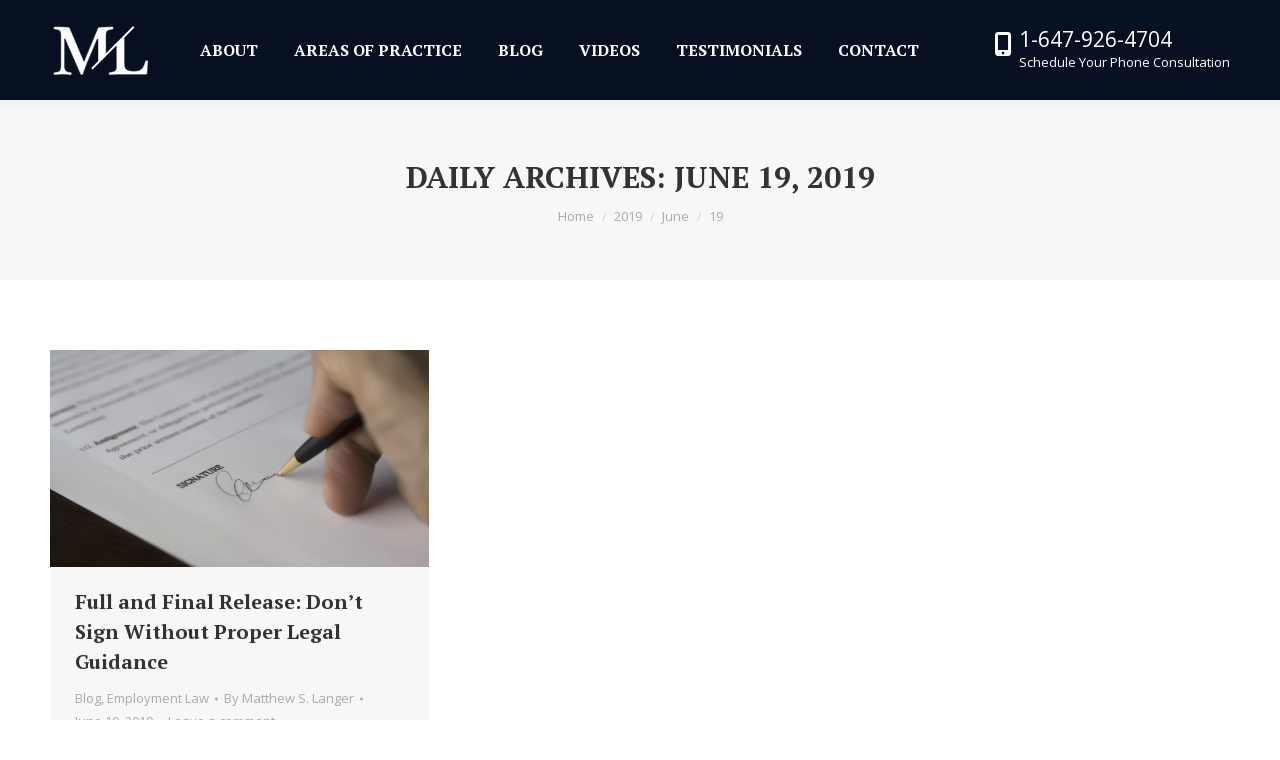

--- FILE ---
content_type: text/html
request_url: https://langerlaw.ca/2019/06/19/
body_size: 10583
content:
<!DOCTYPE html>
<!--[if !(IE 6) | !(IE 7) | !(IE 8)  ]><!-->
<html lang="en-US" class="no-js">
<!--<![endif]-->
<head>
<meta charset="UTF-8" />
<meta name="viewport" content="width=device-width, initial-scale=1, maximum-scale=1, user-scalable=0">
<meta name="theme-color" content="#7b5a14"/>	<link rel="profile" href="https://gmpg.org/xfn/11" />
<meta name='robots' content='noindex, follow' />
<style>img:is([sizes="auto" i], [sizes^="auto," i]) { contain-intrinsic-size: 3000px 1500px }</style>
<!-- This site is optimized with the Yoast SEO plugin v24.6 - https://yoast.com/wordpress/plugins/seo/ -->
<title>June 19, 2019 - Langer Law</title>
<meta property="og:locale" content="en_US" />
<meta property="og:type" content="website" />
<meta property="og:title" content="June 19, 2019 - Langer Law" />
<meta property="og:url" content="https://langerlaw.ca/2019/06/19/" />
<meta property="og:site_name" content="Langer Law" />
<meta name="twitter:card" content="summary_large_image" />
<script type="application/ld+json" class="yoast-schema-graph">{"@context":"https://schema.org","@graph":[{"@type":"CollectionPage","@id":"https://langerlaw.ca/2019/06/19/","url":"https://langerlaw.ca/2019/06/19/","name":"June 19, 2019 - Langer Law","isPartOf":{"@id":"https://langerlaw.ca/#website"},"primaryImageOfPage":{"@id":"https://langerlaw.ca/2019/06/19/#primaryimage"},"image":{"@id":"https://langerlaw.ca/2019/06/19/#primaryimage"},"thumbnailUrl":"https://langerlaw.ca/wp-content/uploads/2019/06/Screen-Shot-2019-06-16-at-9.18.30-AM.png","breadcrumb":{"@id":"https://langerlaw.ca/2019/06/19/#breadcrumb"},"inLanguage":"en-US"},{"@type":"ImageObject","inLanguage":"en-US","@id":"https://langerlaw.ca/2019/06/19/#primaryimage","url":"https://langerlaw.ca/wp-content/uploads/2019/06/Screen-Shot-2019-06-16-at-9.18.30-AM.png","contentUrl":"https://langerlaw.ca/wp-content/uploads/2019/06/Screen-Shot-2019-06-16-at-9.18.30-AM.png","width":1570,"height":902},{"@type":"BreadcrumbList","@id":"https://langerlaw.ca/2019/06/19/#breadcrumb","itemListElement":[{"@type":"ListItem","position":1,"name":"Home","item":"https://langerlaw.ca/"},{"@type":"ListItem","position":2,"name":"Archives for June 19, 2019"}]},{"@type":"WebSite","@id":"https://langerlaw.ca/#website","url":"https://langerlaw.ca/","name":"Langer Law","description":"","potentialAction":[{"@type":"SearchAction","target":{"@type":"EntryPoint","urlTemplate":"https://langerlaw.ca/?s={search_term_string}"},"query-input":{"@type":"PropertyValueSpecification","valueRequired":true,"valueName":"search_term_string"}}],"inLanguage":"en-US"}]}</script>
<!-- / Yoast SEO plugin. -->
<link rel='dns-prefetch' href='//www.googletagmanager.com' />
<link rel='dns-prefetch' href='//maps.googleapis.com' />
<link rel='dns-prefetch' href='//fonts.googleapis.com' />
<link rel="alternate" type="application/rss+xml" title="Langer Law &raquo; Feed" href="https://langerlaw.ca/feed/" />
<link rel="alternate" type="application/rss+xml" title="Langer Law &raquo; Comments Feed" href="https://langerlaw.ca/comments/feed/" />
<script>
window._wpemojiSettings = {"baseUrl":"https:\/\/s.w.org\/images\/core\/emoji\/15.0.3\/72x72\/","ext":".png","svgUrl":"https:\/\/s.w.org\/images\/core\/emoji\/15.0.3\/svg\/","svgExt":".svg","source":{"concatemoji":"https:\/\/langerlaw.ca\/wp-includes\/js\/wp-emoji-release.min.js?ver=6.7.2"}};
/*! This file is auto-generated */
!function(i,n){var o,s,e;function c(e){try{var t={supportTests:e,timestamp:(new Date).valueOf()};sessionStorage.setItem(o,JSON.stringify(t))}catch(e){}}function p(e,t,n){e.clearRect(0,0,e.canvas.width,e.canvas.height),e.fillText(t,0,0);var t=new Uint32Array(e.getImageData(0,0,e.canvas.width,e.canvas.height).data),r=(e.clearRect(0,0,e.canvas.width,e.canvas.height),e.fillText(n,0,0),new Uint32Array(e.getImageData(0,0,e.canvas.width,e.canvas.height).data));return t.every(function(e,t){return e===r[t]})}function u(e,t,n){switch(t){case"flag":return n(e,"\ud83c\udff3\ufe0f\u200d\u26a7\ufe0f","\ud83c\udff3\ufe0f\u200b\u26a7\ufe0f")?!1:!n(e,"\ud83c\uddfa\ud83c\uddf3","\ud83c\uddfa\u200b\ud83c\uddf3")&&!n(e,"\ud83c\udff4\udb40\udc67\udb40\udc62\udb40\udc65\udb40\udc6e\udb40\udc67\udb40\udc7f","\ud83c\udff4\u200b\udb40\udc67\u200b\udb40\udc62\u200b\udb40\udc65\u200b\udb40\udc6e\u200b\udb40\udc67\u200b\udb40\udc7f");case"emoji":return!n(e,"\ud83d\udc26\u200d\u2b1b","\ud83d\udc26\u200b\u2b1b")}return!1}function f(e,t,n){var r="undefined"!=typeof WorkerGlobalScope&&self instanceof WorkerGlobalScope?new OffscreenCanvas(300,150):i.createElement("canvas"),a=r.getContext("2d",{willReadFrequently:!0}),o=(a.textBaseline="top",a.font="600 32px Arial",{});return e.forEach(function(e){o[e]=t(a,e,n)}),o}function t(e){var t=i.createElement("script");t.src=e,t.defer=!0,i.head.appendChild(t)}"undefined"!=typeof Promise&&(o="wpEmojiSettingsSupports",s=["flag","emoji"],n.supports={everything:!0,everythingExceptFlag:!0},e=new Promise(function(e){i.addEventListener("DOMContentLoaded",e,{once:!0})}),new Promise(function(t){var n=function(){try{var e=JSON.parse(sessionStorage.getItem(o));if("object"==typeof e&&"number"==typeof e.timestamp&&(new Date).valueOf()<e.timestamp+604800&&"object"==typeof e.supportTests)return e.supportTests}catch(e){}return null}();if(!n){if("undefined"!=typeof Worker&&"undefined"!=typeof OffscreenCanvas&&"undefined"!=typeof URL&&URL.createObjectURL&&"undefined"!=typeof Blob)try{var e="postMessage("+f.toString()+"("+[JSON.stringify(s),u.toString(),p.toString()].join(",")+"));",r=new Blob([e],{type:"text/javascript"}),a=new Worker(URL.createObjectURL(r),{name:"wpTestEmojiSupports"});return void(a.onmessage=function(e){c(n=e.data),a.terminate(),t(n)})}catch(e){}c(n=f(s,u,p))}t(n)}).then(function(e){for(var t in e)n.supports[t]=e[t],n.supports.everything=n.supports.everything&&n.supports[t],"flag"!==t&&(n.supports.everythingExceptFlag=n.supports.everythingExceptFlag&&n.supports[t]);n.supports.everythingExceptFlag=n.supports.everythingExceptFlag&&!n.supports.flag,n.DOMReady=!1,n.readyCallback=function(){n.DOMReady=!0}}).then(function(){return e}).then(function(){var e;n.supports.everything||(n.readyCallback(),(e=n.source||{}).concatemoji?t(e.concatemoji):e.wpemoji&&e.twemoji&&(t(e.twemoji),t(e.wpemoji)))}))}((window,document),window._wpemojiSettings);
</script>
<style id='wp-emoji-styles-inline-css'>
img.wp-smiley, img.emoji {
display: inline !important;
border: none !important;
box-shadow: none !important;
height: 1em !important;
width: 1em !important;
margin: 0 0.07em !important;
vertical-align: -0.1em !important;
background: none !important;
padding: 0 !important;
}
</style>
<!-- <link rel='stylesheet' id='the7-font-css' href='https://langerlaw.ca/wp-content/themes/dt-the7/fonts/icomoon-the7-font/icomoon-the7-font.min.css?ver=12.2.0' media='all' /> -->
<!-- <link rel='stylesheet' id='the7-awesome-fonts-css' href='https://langerlaw.ca/wp-content/themes/dt-the7/fonts/FontAwesome/css/all.min.css?ver=12.2.0' media='all' /> -->
<!-- <link rel='stylesheet' id='the7-awesome-fonts-back-css' href='https://langerlaw.ca/wp-content/themes/dt-the7/fonts/FontAwesome/back-compat.min.css?ver=12.2.0' media='all' /> -->
<!-- <link rel='stylesheet' id='the7-Defaults-css' href='https://langerlaw.ca/wp-content/uploads/smile_fonts/Defaults/Defaults.css?ver=6.7.2' media='all' /> -->
<!-- <link rel='stylesheet' id='the7-icomoon-brankic-32x32-css' href='https://langerlaw.ca/wp-content/uploads/smile_fonts/icomoon-brankic-32x32/icomoon-brankic-32x32.css?ver=6.7.2' media='all' /> -->
<!-- <link rel='stylesheet' id='the7-icomoon-font-awesome-14x14-css' href='https://langerlaw.ca/wp-content/uploads/smile_fonts/icomoon-font-awesome-14x14/icomoon-font-awesome-14x14.css?ver=6.7.2' media='all' /> -->
<link rel="stylesheet" type="text/css" href="//langerlaw.ca/wp-content/cache/wpfc-minified/q7edrhox/9mr24.css" media="all"/>
<link rel='stylesheet' id='dt-web-fonts-css' href='https://fonts.googleapis.com/css?family=Roboto:400,600,700%7COpen+Sans:400,600,700%7CRoboto+Condensed:400,600,700%7CPT+Serif:400,600,700' media='all' />
<!-- <link rel='stylesheet' id='dt-main-css' href='https://langerlaw.ca/wp-content/themes/dt-the7/css/main.min.css?ver=12.2.0' media='all' /> -->
<link rel="stylesheet" type="text/css" href="//langerlaw.ca/wp-content/cache/wpfc-minified/ehmwud62/9mr24.css" media="all"/>
<style id='dt-main-inline-css'>
body #load {
display: block;
height: 100%;
overflow: hidden;
position: fixed;
width: 100%;
z-index: 9901;
opacity: 1;
visibility: visible;
transition: all .35s ease-out;
}
.load-wrap {
width: 100%;
height: 100%;
background-position: center center;
background-repeat: no-repeat;
text-align: center;
display: -ms-flexbox;
display: -ms-flex;
display: flex;
-ms-align-items: center;
-ms-flex-align: center;
align-items: center;
-ms-flex-flow: column wrap;
flex-flow: column wrap;
-ms-flex-pack: center;
-ms-justify-content: center;
justify-content: center;
}
.load-wrap > svg {
position: absolute;
top: 50%;
left: 50%;
transform: translate(-50%,-50%);
}
#load {
background: var(--the7-elementor-beautiful-loading-bg,#ffffff);
--the7-beautiful-spinner-color2: var(--the7-beautiful-spinner-color,rgba(51,51,51,0.3));
}
</style>
<!-- <link rel='stylesheet' id='the7-custom-scrollbar-css' href='https://langerlaw.ca/wp-content/themes/dt-the7/lib/custom-scrollbar/custom-scrollbar.min.css?ver=12.2.0' media='all' /> -->
<!-- <link rel='stylesheet' id='the7-wpbakery-css' href='https://langerlaw.ca/wp-content/themes/dt-the7/css/wpbakery.min.css?ver=12.2.0' media='all' /> -->
<!-- <link rel='stylesheet' id='the7-core-css' href='https://langerlaw.ca/wp-content/plugins/dt-the7-core/assets/css/post-type.min.css?ver=2.7.10' media='all' /> -->
<!-- <link rel='stylesheet' id='the7-css-vars-css' href='https://langerlaw.ca/wp-content/uploads/the7-css/css-vars.css?ver=82103bda0bbe' media='all' /> -->
<!-- <link rel='stylesheet' id='dt-custom-css' href='https://langerlaw.ca/wp-content/uploads/the7-css/custom.css?ver=82103bda0bbe' media='all' /> -->
<!-- <link rel='stylesheet' id='dt-media-css' href='https://langerlaw.ca/wp-content/uploads/the7-css/media.css?ver=82103bda0bbe' media='all' /> -->
<!-- <link rel='stylesheet' id='the7-mega-menu-css' href='https://langerlaw.ca/wp-content/uploads/the7-css/mega-menu.css?ver=82103bda0bbe' media='all' /> -->
<!-- <link rel='stylesheet' id='the7-elements-albums-portfolio-css' href='https://langerlaw.ca/wp-content/uploads/the7-css/the7-elements-albums-portfolio.css?ver=82103bda0bbe' media='all' /> -->
<!-- <link rel='stylesheet' id='the7-elements-css' href='https://langerlaw.ca/wp-content/uploads/the7-css/post-type-dynamic.css?ver=82103bda0bbe' media='all' /> -->
<!-- <link rel='stylesheet' id='style-css' href='https://langerlaw.ca/wp-content/themes/dt-the7/style.css?ver=12.2.0' media='all' /> -->
<!-- <link rel='stylesheet' id='ultimate-vc-addons-style-min-css' href='https://langerlaw.ca/wp-content/plugins/Ultimate_VC_Addons/assets/min-css/ultimate.min.css?ver=3.20.0' media='all' /> -->
<!-- <link rel='stylesheet' id='ultimate-vc-addons-icons-css' href='https://langerlaw.ca/wp-content/plugins/Ultimate_VC_Addons/assets/css/icons.css?ver=3.20.0' media='all' /> -->
<!-- <link rel='stylesheet' id='ultimate-vc-addons-vidcons-css' href='https://langerlaw.ca/wp-content/plugins/Ultimate_VC_Addons/assets/fonts/vidcons.css?ver=3.20.0' media='all' /> -->
<link rel="stylesheet" type="text/css" href="//langerlaw.ca/wp-content/cache/wpfc-minified/qk8z09eh/9mwml.css" media="all"/>
<link rel='stylesheet' id='ultimate-vc-addons-selected-google-fonts-style-css' href='https://fonts.googleapis.com/css?family=Open+Sans:normal,600,700,800|PT+Serif:normal,italic,700&#038;subset=greek,vietnamese,greek-ext,cyrillic-ext,cyrillic,latin-ext,latin' media='all' />
<script src="https://langerlaw.ca/wp-includes/js/jquery/jquery.min.js?ver=3.7.1" id="jquery-core-js"></script>
<script src="https://langerlaw.ca/wp-includes/js/jquery/jquery-migrate.min.js?ver=3.4.1" id="jquery-migrate-js"></script>
<script id="dt-above-fold-js-extra">
var dtLocal = {"themeUrl":"https:\/\/langerlaw.ca\/wp-content\/themes\/dt-the7","passText":"To view this protected post, enter the password below:","moreButtonText":{"loading":"Loading...","loadMore":"Load more"},"postID":"1734","ajaxurl":"https:\/\/langerlaw.ca\/wp-admin\/admin-ajax.php","REST":{"baseUrl":"https:\/\/langerlaw.ca\/wp-json\/the7\/v1","endpoints":{"sendMail":"\/send-mail"}},"contactMessages":{"required":"One or more fields have an error. Please check and try again.","terms":"Please accept the privacy policy.","fillTheCaptchaError":"Please, fill the captcha."},"captchaSiteKey":"","ajaxNonce":"2cda42daea","pageData":{"type":"archive","template":"archive","layout":"masonry"},"themeSettings":{"smoothScroll":"off","lazyLoading":false,"desktopHeader":{"height":100},"ToggleCaptionEnabled":"disabled","ToggleCaption":"Navigation","floatingHeader":{"showAfter":150,"showMenu":true,"height":60,"logo":{"showLogo":true,"html":"<img class=\" preload-me\" src=\"https:\/\/langerlaw.ca\/wp-content\/uploads\/2018\/04\/ML-Logo-Transparent-White-Small.png\" srcset=\"https:\/\/langerlaw.ca\/wp-content\/uploads\/2018\/04\/ML-Logo-Transparent-White-Small.png 100w\" width=\"100\" height=\"63\"   sizes=\"100px\" alt=\"Langer Law\" \/>","url":"https:\/\/langerlaw.ca\/"}},"topLine":{"floatingTopLine":{"logo":{"showLogo":false,"html":""}}},"mobileHeader":{"firstSwitchPoint":1070,"secondSwitchPoint":778,"firstSwitchPointHeight":60,"secondSwitchPointHeight":60,"mobileToggleCaptionEnabled":"disabled","mobileToggleCaption":"Menu"},"stickyMobileHeaderFirstSwitch":{"logo":{"html":""}},"stickyMobileHeaderSecondSwitch":{"logo":{"html":""}},"sidebar":{"switchPoint":990},"boxedWidth":"1340px"},"VCMobileScreenWidth":"778"};
var dtShare = {"shareButtonText":{"facebook":"Share on Facebook","twitter":"Share on X","pinterest":"Pin it","linkedin":"Share on Linkedin","whatsapp":"Share on Whatsapp"},"overlayOpacity":"85"};
</script>
<script src="https://langerlaw.ca/wp-content/themes/dt-the7/js/above-the-fold.min.js?ver=12.2.0" id="dt-above-fold-js"></script>
<!-- Google tag (gtag.js) snippet added by Site Kit -->
<!-- Google Analytics snippet added by Site Kit -->
<script src="https://www.googletagmanager.com/gtag/js?id=G-TMKK49TRWC" id="google_gtagjs-js" async></script>
<script id="google_gtagjs-js-after">
window.dataLayer = window.dataLayer || [];function gtag(){dataLayer.push(arguments);}
gtag("set","linker",{"domains":["langerlaw.ca"]});
gtag("js", new Date());
gtag("set", "developer_id.dZTNiMT", true);
gtag("config", "G-TMKK49TRWC");
</script>
<!-- End Google tag (gtag.js) snippet added by Site Kit -->
<script src="https://langerlaw.ca/wp-content/plugins/Ultimate_VC_Addons/assets/min-js/modernizr-custom.min.js?ver=3.20.0" id="ultimate-vc-addons-modernizr-js"></script>
<script src="https://langerlaw.ca/wp-content/plugins/Ultimate_VC_Addons/assets/min-js/jquery-ui.min.js?ver=3.20.0" id="jquery_ui-js"></script>
<script src="https://maps.googleapis.com/maps/api/js" id="ultimate-vc-addons-googleapis-js"></script>
<script src="https://langerlaw.ca/wp-includes/js/jquery/ui/core.min.js?ver=1.13.3" id="jquery-ui-core-js"></script>
<script src="https://langerlaw.ca/wp-includes/js/jquery/ui/mouse.min.js?ver=1.13.3" id="jquery-ui-mouse-js"></script>
<script src="https://langerlaw.ca/wp-includes/js/jquery/ui/slider.min.js?ver=1.13.3" id="jquery-ui-slider-js"></script>
<script src="https://langerlaw.ca/wp-content/plugins/Ultimate_VC_Addons/assets/min-js/jquery-ui-labeledslider.min.js?ver=3.20.0" id="ultimate-vc-addons_range_tick-js"></script>
<script src="https://langerlaw.ca/wp-content/plugins/Ultimate_VC_Addons/assets/min-js/ultimate.min.js?ver=3.20.0" id="ultimate-vc-addons-script-js"></script>
<script src="https://langerlaw.ca/wp-content/plugins/Ultimate_VC_Addons/assets/min-js/modal-all.min.js?ver=3.20.0" id="ultimate-vc-addons-modal-all-js"></script>
<script src="https://langerlaw.ca/wp-content/plugins/Ultimate_VC_Addons/assets/min-js/jparallax.min.js?ver=3.20.0" id="ultimate-vc-addons-jquery.shake-js"></script>
<script src="https://langerlaw.ca/wp-content/plugins/Ultimate_VC_Addons/assets/min-js/vhparallax.min.js?ver=3.20.0" id="ultimate-vc-addons-jquery.vhparallax-js"></script>
<script src="https://langerlaw.ca/wp-content/plugins/Ultimate_VC_Addons/assets/min-js/ultimate_bg.min.js?ver=3.20.0" id="ultimate-vc-addons-row-bg-js"></script>
<script src="https://langerlaw.ca/wp-content/plugins/Ultimate_VC_Addons/assets/min-js/mb-YTPlayer.min.js?ver=3.20.0" id="ultimate-vc-addons-jquery.ytplayer-js"></script>
<script></script><link rel="https://api.w.org/" href="https://langerlaw.ca/wp-json/" /><link rel="EditURI" type="application/rsd+xml" title="RSD" href="https://langerlaw.ca/xmlrpc.php?rsd" />
<meta name="generator" content="WordPress 6.7.2" />
<meta name="generator" content="Site Kit by Google 1.147.0" /><meta name="generator" content="Powered by WPBakery Page Builder - drag and drop page builder for WordPress."/>
<meta name="generator" content="Powered by Slider Revolution 6.7.29 - responsive, Mobile-Friendly Slider Plugin for WordPress with comfortable drag and drop interface." />
<script type="text/javascript" id="the7-loader-script">
document.addEventListener("DOMContentLoaded", function(event) {
var load = document.getElementById("load");
if(!load.classList.contains('loader-removed')){
var removeLoading = setTimeout(function() {
load.className += " loader-removed";
}, 300);
}
});
</script>
<link rel="icon" href="https://langerlaw.ca/wp-content/uploads/2018/04/ML-Logo-Transparent-Blk-small.png" type="image/png" sizes="16x16"/><link rel="icon" href="https://langerlaw.ca/wp-content/uploads/2018/04/ML-Logo-Transparent-Blk-small.png" type="image/png" sizes="32x32"/><script>function setREVStartSize(e){
//window.requestAnimationFrame(function() {
window.RSIW = window.RSIW===undefined ? window.innerWidth : window.RSIW;
window.RSIH = window.RSIH===undefined ? window.innerHeight : window.RSIH;
try {
var pw = document.getElementById(e.c).parentNode.offsetWidth,
newh;
pw = pw===0 || isNaN(pw) || (e.l=="fullwidth" || e.layout=="fullwidth") ? window.RSIW : pw;
e.tabw = e.tabw===undefined ? 0 : parseInt(e.tabw);
e.thumbw = e.thumbw===undefined ? 0 : parseInt(e.thumbw);
e.tabh = e.tabh===undefined ? 0 : parseInt(e.tabh);
e.thumbh = e.thumbh===undefined ? 0 : parseInt(e.thumbh);
e.tabhide = e.tabhide===undefined ? 0 : parseInt(e.tabhide);
e.thumbhide = e.thumbhide===undefined ? 0 : parseInt(e.thumbhide);
e.mh = e.mh===undefined || e.mh=="" || e.mh==="auto" ? 0 : parseInt(e.mh,0);
if(e.layout==="fullscreen" || e.l==="fullscreen")
newh = Math.max(e.mh,window.RSIH);
else{
e.gw = Array.isArray(e.gw) ? e.gw : [e.gw];
for (var i in e.rl) if (e.gw[i]===undefined || e.gw[i]===0) e.gw[i] = e.gw[i-1];
e.gh = e.el===undefined || e.el==="" || (Array.isArray(e.el) && e.el.length==0)? e.gh : e.el;
e.gh = Array.isArray(e.gh) ? e.gh : [e.gh];
for (var i in e.rl) if (e.gh[i]===undefined || e.gh[i]===0) e.gh[i] = e.gh[i-1];
var nl = new Array(e.rl.length),
ix = 0,
sl;
e.tabw = e.tabhide>=pw ? 0 : e.tabw;
e.thumbw = e.thumbhide>=pw ? 0 : e.thumbw;
e.tabh = e.tabhide>=pw ? 0 : e.tabh;
e.thumbh = e.thumbhide>=pw ? 0 : e.thumbh;
for (var i in e.rl) nl[i] = e.rl[i]<window.RSIW ? 0 : e.rl[i];
sl = nl[0];
for (var i in nl) if (sl>nl[i] && nl[i]>0) { sl = nl[i]; ix=i;}
var m = pw>(e.gw[ix]+e.tabw+e.thumbw) ? 1 : (pw-(e.tabw+e.thumbw)) / (e.gw[ix]);
newh =  (e.gh[ix] * m) + (e.tabh + e.thumbh);
}
var el = document.getElementById(e.c);
if (el!==null && el) el.style.height = newh+"px";
el = document.getElementById(e.c+"_wrapper");
if (el!==null && el) {
el.style.height = newh+"px";
el.style.display = "block";
}
} catch(e){
console.log("Failure at Presize of Slider:" + e)
}
//});
};</script>
<noscript><style> .wpb_animate_when_almost_visible { opacity: 1; }</style></noscript></head>
<body id="the7-body" class="archive date wp-embed-responsive the7-core-ver-2.7.10 layout-masonry description-under-image dt-responsive-on right-mobile-menu-close-icon ouside-menu-close-icon mobile-hamburger-close-bg-enable mobile-hamburger-close-bg-hover-enable  fade-medium-mobile-menu-close-icon fade-medium-menu-close-icon srcset-enabled btn-flat custom-btn-color custom-btn-hover-color phantom-sticky phantom-shadow-decoration phantom-main-logo-on sticky-mobile-header top-header first-switch-logo-left first-switch-menu-right second-switch-logo-left second-switch-menu-right right-mobile-menu layzr-loading-on popup-message-style the7-ver-12.2.0 dt-fa-compatibility wpb-js-composer js-comp-ver-8.2 vc_responsive">
<!-- The7 12.2.0 -->
<div id="load" class="spinner-loader">
<div class="load-wrap"><style type="text/css">
[class*="the7-spinner-animate-"]{
animation: spinner-animation 1s cubic-bezier(1,1,1,1) infinite;
x:46.5px;
y:40px;
width:7px;
height:20px;
fill:var(--the7-beautiful-spinner-color2);
opacity: 0.2;
}
.the7-spinner-animate-2{
animation-delay: 0.083s;
}
.the7-spinner-animate-3{
animation-delay: 0.166s;
}
.the7-spinner-animate-4{
animation-delay: 0.25s;
}
.the7-spinner-animate-5{
animation-delay: 0.33s;
}
.the7-spinner-animate-6{
animation-delay: 0.416s;
}
.the7-spinner-animate-7{
animation-delay: 0.5s;
}
.the7-spinner-animate-8{
animation-delay: 0.58s;
}
.the7-spinner-animate-9{
animation-delay: 0.666s;
}
.the7-spinner-animate-10{
animation-delay: 0.75s;
}
.the7-spinner-animate-11{
animation-delay: 0.83s;
}
.the7-spinner-animate-12{
animation-delay: 0.916s;
}
@keyframes spinner-animation{
from {
opacity: 1;
}
to{
opacity: 0;
}
}
</style>
<svg width="75px" height="75px" xmlns="http://www.w3.org/2000/svg" viewBox="0 0 100 100" preserveAspectRatio="xMidYMid">
<rect class="the7-spinner-animate-1" rx="5" ry="5" transform="rotate(0 50 50) translate(0 -30)"></rect>
<rect class="the7-spinner-animate-2" rx="5" ry="5" transform="rotate(30 50 50) translate(0 -30)"></rect>
<rect class="the7-spinner-animate-3" rx="5" ry="5" transform="rotate(60 50 50) translate(0 -30)"></rect>
<rect class="the7-spinner-animate-4" rx="5" ry="5" transform="rotate(90 50 50) translate(0 -30)"></rect>
<rect class="the7-spinner-animate-5" rx="5" ry="5" transform="rotate(120 50 50) translate(0 -30)"></rect>
<rect class="the7-spinner-animate-6" rx="5" ry="5" transform="rotate(150 50 50) translate(0 -30)"></rect>
<rect class="the7-spinner-animate-7" rx="5" ry="5" transform="rotate(180 50 50) translate(0 -30)"></rect>
<rect class="the7-spinner-animate-8" rx="5" ry="5" transform="rotate(210 50 50) translate(0 -30)"></rect>
<rect class="the7-spinner-animate-9" rx="5" ry="5" transform="rotate(240 50 50) translate(0 -30)"></rect>
<rect class="the7-spinner-animate-10" rx="5" ry="5" transform="rotate(270 50 50) translate(0 -30)"></rect>
<rect class="the7-spinner-animate-11" rx="5" ry="5" transform="rotate(300 50 50) translate(0 -30)"></rect>
<rect class="the7-spinner-animate-12" rx="5" ry="5" transform="rotate(330 50 50) translate(0 -30)"></rect>
</svg></div>
</div>
<div id="page" >
<a class="skip-link screen-reader-text" href="#content">Skip to content</a>
<div class="masthead inline-header center widgets full-height shadow-decoration shadow-mobile-header-decoration small-mobile-menu-icon dt-parent-menu-clickable show-sub-menu-on-hover show-device-logo show-mobile-logo"  role="banner">
<div class="top-bar top-bar-empty top-bar-line-hide">
<div class="top-bar-bg" ></div>
<div class="mini-widgets left-widgets"></div><div class="mini-widgets right-widgets"></div></div>
<header class="header-bar">
<div class="branding">
<div id="site-title" class="assistive-text">Langer Law</div>
<div id="site-description" class="assistive-text"></div>
<a class="same-logo" href="https://langerlaw.ca/"><img class=" preload-me" src="https://langerlaw.ca/wp-content/uploads/2018/04/ML-Logo-Transparent-White-Small.png" srcset="https://langerlaw.ca/wp-content/uploads/2018/04/ML-Logo-Transparent-White-Small.png 100w" width="100" height="63"   sizes="100px" alt="Langer Law" /></a></div>
<ul id="primary-menu" class="main-nav underline-decoration upwards-line outside-item-remove-margin"><li class="menu-item menu-item-type-post_type menu-item-object-page menu-item-1591 first depth-0"><a href='https://langerlaw.ca/about/' data-level='1'><span class="menu-item-text"><span class="menu-text">ABOUT</span></span></a></li> <li class="menu-item menu-item-type-post_type menu-item-object-page menu-item-has-children menu-item-1590 has-children depth-0"><a href='https://langerlaw.ca/legal-services/' data-level='1'><span class="menu-item-text"><span class="menu-text">AREAS OF PRACTICE</span></span></a><ul class="sub-nav hover-style-bg level-arrows-on"><li class="menu-item menu-item-type-post_type menu-item-object-page menu-item-1630 first depth-1"><a href='https://langerlaw.ca/legal-services/employment-law/' data-level='2'><span class="menu-item-text"><span class="menu-text">Employment Law</span></span></a></li> </ul></li> <li class="menu-item menu-item-type-custom menu-item-object-custom menu-item-has-children menu-item-1907 has-children depth-0"><a href='#' data-level='1'><span class="menu-item-text"><span class="menu-text">BLOG</span></span></a><ul class="sub-nav hover-style-bg level-arrows-on"><li class="menu-item menu-item-type-post_type menu-item-object-page menu-item-1921 first depth-1"><a href='https://langerlaw.ca/employment-law-blog/' data-level='2'><span class="menu-item-text"><span class="menu-text">Employment Law</span></span></a></li> <li class="menu-item menu-item-type-post_type menu-item-object-page menu-item-1920 depth-1"><a href='https://langerlaw.ca/hvac-blog/' data-level='2'><span class="menu-item-text"><span class="menu-text">HVAC</span></span></a></li> </ul></li> <li class="menu-item menu-item-type-post_type menu-item-object-page menu-item-1899 depth-0"><a href='https://langerlaw.ca/videos/' data-level='1'><span class="menu-item-text"><span class="menu-text">VIDEOS</span></span></a></li> <li class="menu-item menu-item-type-post_type menu-item-object-page menu-item-1798 depth-0"><a href='https://langerlaw.ca/testimonials/' data-level='1'><span class="menu-item-text"><span class="menu-text">TESTIMONIALS</span></span></a></li> <li class="menu-item menu-item-type-post_type menu-item-object-page menu-item-1589 last depth-0"><a href='https://langerlaw.ca/contact/' data-level='1'><span class="menu-item-text"><span class="menu-text">CONTACT</span></span></a></li> </ul>
<div class="mini-widgets"><div class="text-area show-on-desktop near-logo-first-switch in-menu-second-switch"><p><i class='fa fa-mobile-alt' style='font-size: 24px; line-height: 24px;'></i></p>
<p class="dt-phone" style='margin: -28px 0px 0px 25px; font-size: 21px; line-height: 21px;'>1-647-926-4704</p>
<p style='margin: 4px 0px -3px 25px;'><style='color: #afafaf;'>Schedule Your Phone Consultation</p>
</div></div>
</header>
</div>
<div role="navigation" aria-label="Main Menu" class="dt-mobile-header mobile-menu-show-divider">
<div class="dt-close-mobile-menu-icon" aria-label="Close" role="button" tabindex="0"><div class="close-line-wrap"><span class="close-line"></span><span class="close-line"></span><span class="close-line"></span></div></div>	<ul id="mobile-menu" class="mobile-main-nav">
<li class="menu-item menu-item-type-post_type menu-item-object-page menu-item-1591 first depth-0"><a href='https://langerlaw.ca/about/' data-level='1'><span class="menu-item-text"><span class="menu-text">ABOUT</span></span></a></li> <li class="menu-item menu-item-type-post_type menu-item-object-page menu-item-has-children menu-item-1590 has-children depth-0"><a href='https://langerlaw.ca/legal-services/' data-level='1'><span class="menu-item-text"><span class="menu-text">AREAS OF PRACTICE</span></span></a><ul class="sub-nav hover-style-bg level-arrows-on"><li class="menu-item menu-item-type-post_type menu-item-object-page menu-item-1630 first depth-1"><a href='https://langerlaw.ca/legal-services/employment-law/' data-level='2'><span class="menu-item-text"><span class="menu-text">Employment Law</span></span></a></li> </ul></li> <li class="menu-item menu-item-type-custom menu-item-object-custom menu-item-has-children menu-item-1907 has-children depth-0"><a href='#' data-level='1'><span class="menu-item-text"><span class="menu-text">BLOG</span></span></a><ul class="sub-nav hover-style-bg level-arrows-on"><li class="menu-item menu-item-type-post_type menu-item-object-page menu-item-1921 first depth-1"><a href='https://langerlaw.ca/employment-law-blog/' data-level='2'><span class="menu-item-text"><span class="menu-text">Employment Law</span></span></a></li> <li class="menu-item menu-item-type-post_type menu-item-object-page menu-item-1920 depth-1"><a href='https://langerlaw.ca/hvac-blog/' data-level='2'><span class="menu-item-text"><span class="menu-text">HVAC</span></span></a></li> </ul></li> <li class="menu-item menu-item-type-post_type menu-item-object-page menu-item-1899 depth-0"><a href='https://langerlaw.ca/videos/' data-level='1'><span class="menu-item-text"><span class="menu-text">VIDEOS</span></span></a></li> <li class="menu-item menu-item-type-post_type menu-item-object-page menu-item-1798 depth-0"><a href='https://langerlaw.ca/testimonials/' data-level='1'><span class="menu-item-text"><span class="menu-text">TESTIMONIALS</span></span></a></li> <li class="menu-item menu-item-type-post_type menu-item-object-page menu-item-1589 last depth-0"><a href='https://langerlaw.ca/contact/' data-level='1'><span class="menu-item-text"><span class="menu-text">CONTACT</span></span></a></li> 	</ul>
<div class='mobile-mini-widgets-in-menu'></div>
</div>
<div class="page-title title-center solid-bg breadcrumbs-mobile-off page-title-responsive-enabled">
<div class="wf-wrap">
<div class="page-title-head hgroup"><h1 >Daily Archives: <span>June 19, 2019</span></h1></div><div class="page-title-breadcrumbs"><div class="assistive-text">You are here:</div><ol class="breadcrumbs text-small" itemscope itemtype="https://schema.org/BreadcrumbList"><li itemprop="itemListElement" itemscope itemtype="https://schema.org/ListItem"><a itemprop="item" href="https://langerlaw.ca/" title="Home"><span itemprop="name">Home</span></a><meta itemprop="position" content="1" /></li><li itemprop="itemListElement" itemscope itemtype="https://schema.org/ListItem"><a itemprop="item" href="https://langerlaw.ca/2019/" title="2019"><span itemprop="name">2019</span></a><meta itemprop="position" content="2" /></li><li itemprop="itemListElement" itemscope itemtype="https://schema.org/ListItem"><a itemprop="item" href="https://langerlaw.ca/2019/06/" title="June"><span itemprop="name">June</span></a><meta itemprop="position" content="3" /></li><li class="current" itemprop="itemListElement" itemscope itemtype="https://schema.org/ListItem"><span itemprop="name">19</span><meta itemprop="position" content="4" /></li></ol></div>			</div>
</div>
<div id="main" class="sidebar-none sidebar-divider-off">
<div class="main-gradient"></div>
<div class="wf-wrap">
<div class="wf-container-main">
<!-- Content -->
<div id="content" class="content" role="main">
<div class="wf-container loading-effect-fade-in iso-container bg-under-post description-under-image content-align-left" data-padding="10px" data-cur-page="1" data-width="320px" data-columns="3">
<div class="wf-cell iso-item" data-post-id="1734" data-date="2019-06-19T12:00:05-04:00" data-name="Full and Final Release: Don’t Sign Without Proper Legal Guidance">
<article class="post post-1734 type-post status-publish format-standard has-post-thumbnail hentry category-blog category-employment-law tag-employment-standards-act tag-termination-letter category-6 category-29 bg-on fullwidth-img description-off">
<div class="blog-media wf-td">
<p><a href="https://langerlaw.ca/full-and-final-release-dont-sign-without-proper-legal-guidance/" class="alignnone rollover layzr-bg" ><img class="preload-me iso-lazy-load aspect" src="data:image/svg+xml,%3Csvg%20xmlns%3D&#39;http%3A%2F%2Fwww.w3.org%2F2000%2Fsvg&#39;%20viewBox%3D&#39;0%200%20650%20373&#39;%2F%3E" data-src="https://langerlaw.ca/wp-content/uploads/2019/06/Screen-Shot-2019-06-16-at-9.18.30-AM-650x373.png" data-srcset="https://langerlaw.ca/wp-content/uploads/2019/06/Screen-Shot-2019-06-16-at-9.18.30-AM-650x373.png 650w, https://langerlaw.ca/wp-content/uploads/2019/06/Screen-Shot-2019-06-16-at-9.18.30-AM-1300x746.png 1300w" loading="eager" style="--ratio: 650 / 373" sizes="(max-width: 650px) 100vw, 650px" alt="" title="Screen Shot 2019-06-16 at 9.18.30 AM" width="650" height="373"  /></a></p>
</div>
<div class="blog-content wf-td">
<h3 class="entry-title"><a href="https://langerlaw.ca/full-and-final-release-dont-sign-without-proper-legal-guidance/" title="Full and Final Release: Don’t Sign Without Proper Legal Guidance" rel="bookmark">Full and Final Release: Don’t Sign Without Proper Legal Guidance</a></h3>
<div class="entry-meta"><span class="category-link"><a href="https://langerlaw.ca/category/blog/" >Blog</a>, <a href="https://langerlaw.ca/category/blog/employment-law/" >Employment Law</a></span><a class="author vcard" href="https://langerlaw.ca/author/n0h2s/" title="View all posts by Matthew S. Langer" rel="author">By <span class="fn">Matthew S. Langer</span></a><a href="https://langerlaw.ca/2019/06/19/" title="12:00 pm" class="data-link" rel="bookmark"><time class="entry-date updated" datetime="2019-06-19T12:00:05-04:00">June 19, 2019</time></a><a href="https://langerlaw.ca/full-and-final-release-dont-sign-without-proper-legal-guidance/#respond" class="comment-link" >Leave a comment</a></div><p>If you have recently been terminated by your employer and you were given a termination letter and a release to sign, read the documents carefully. Your employer’s intention is to get you to sign a release that shields them from any legally viable claim. Don’t be fooled into signing the release. Don’t allow your employer&hellip;</p>
</div>
</article>
</div></div>
</div><!-- #content -->

</div><!-- .wf-container -->
</div><!-- .wf-wrap -->
</div><!-- #main -->
<!-- !Footer -->
<footer id="footer" class="footer solid-bg">
<!-- !Bottom-bar -->
<div id="bottom-bar" class="solid-bg logo-left" role="contentinfo">
<div class="wf-wrap">
<div class="wf-container-bottom">
<div id="branding-bottom"><a class="" href="https://langerlaw.ca/"><img class=" preload-me" src="https://langerlaw.ca/wp-content/uploads/2018/04/ML-Logo-Transparent-White-Small.png" srcset="https://langerlaw.ca/wp-content/uploads/2018/04/ML-Logo-Transparent-White-Small.png 100w, https://langerlaw.ca/wp-content/uploads/2018/04/ML-Logo-Transparent-White-Small.png 100w" width="100" height="63"   sizes="100px" alt="Langer Law" /></a></div>
<div class="wf-float-right">
<div class="bottom-text-block"><p>© Langer Law 2023. All rights reserved.</p>
</div>
</div>
</div><!-- .wf-container-bottom -->
</div><!-- .wf-wrap -->
</div><!-- #bottom-bar -->
</footer><!-- #footer -->
<a href="#" class="scroll-top"><svg version="1.1" id="Layer_1" xmlns="http://www.w3.org/2000/svg" xmlns:xlink="http://www.w3.org/1999/xlink" x="0px" y="0px"
viewBox="0 0 16 16" style="enable-background:new 0 0 16 16;" xml:space="preserve">
<path d="M11.7,6.3l-3-3C8.5,3.1,8.3,3,8,3c0,0,0,0,0,0C7.7,3,7.5,3.1,7.3,3.3l-3,3c-0.4,0.4-0.4,1,0,1.4c0.4,0.4,1,0.4,1.4,0L7,6.4
V12c0,0.6,0.4,1,1,1s1-0.4,1-1V6.4l1.3,1.3c0.4,0.4,1,0.4,1.4,0C11.9,7.5,12,7.3,12,7S11.9,6.5,11.7,6.3z"/>
</svg><span class="screen-reader-text">Go to Top</span></a>
</div><!-- #page -->
<script>
window.RS_MODULES = window.RS_MODULES || {};
window.RS_MODULES.modules = window.RS_MODULES.modules || {};
window.RS_MODULES.waiting = window.RS_MODULES.waiting || [];
window.RS_MODULES.defered = true;
window.RS_MODULES.moduleWaiting = window.RS_MODULES.moduleWaiting || {};
window.RS_MODULES.type = 'compiled';
</script>
<script> ( function( a , b , c , d , e , f , g ) { c[d] = c[d] || function() { (c[d].q = c[d].q || []).push(arguments); }; c[ '_lsAlias' ] = c[ d ]; e = a.createElement(b); e.type = 'text/javascript'; e.async = true; e.src = 'https://app.chatsupport.co/api/client/get/script/LS-b648a853'; f = function() { g = a.getElementsByTagName(b)[0]; g.parentNode.insertBefore( e , g ); }; c.addEventListener( 'load' , f ); } )( document , 'script' , window , '_ls' ); _ls( 'init' , { 'projectId' : 'LS-b648a853' } ); </script><!-- <link rel='stylesheet' id='rs-plugin-settings-css' href='//langerlaw.ca/wp-content/plugins/revslider/sr6/assets/css/rs6.css?ver=6.7.29' media='all' /> -->
<link rel="stylesheet" type="text/css" href="//langerlaw.ca/wp-content/cache/wpfc-minified/fft4o5td/9mr24.css" media="all"/>
<style id='rs-plugin-settings-inline-css'>
#rs-demo-id {}
</style>
<script src="https://langerlaw.ca/wp-content/themes/dt-the7/js/main.min.js?ver=12.2.0" id="dt-main-js"></script>
<script src="//langerlaw.ca/wp-content/plugins/revslider/sr6/assets/js/rbtools.min.js?ver=6.7.29" defer async id="tp-tools-js"></script>
<script src="//langerlaw.ca/wp-content/plugins/revslider/sr6/assets/js/rs6.min.js?ver=6.7.29" defer async id="revmin-js"></script>
<script src="https://langerlaw.ca/wp-content/themes/dt-the7/js/legacy.min.js?ver=12.2.0" id="dt-legacy-js"></script>
<script src="https://langerlaw.ca/wp-content/themes/dt-the7/lib/jquery-mousewheel/jquery-mousewheel.min.js?ver=12.2.0" id="jquery-mousewheel-js"></script>
<script src="https://langerlaw.ca/wp-content/themes/dt-the7/lib/custom-scrollbar/custom-scrollbar.min.js?ver=12.2.0" id="the7-custom-scrollbar-js"></script>
<script src="https://langerlaw.ca/wp-content/plugins/dt-the7-core/assets/js/post-type.min.js?ver=2.7.10" id="the7-core-js"></script>
<script src="https://langerlaw.ca/wp-includes/js/imagesloaded.min.js?ver=5.0.0" id="imagesloaded-js"></script>
<script src="https://langerlaw.ca/wp-includes/js/masonry.min.js?ver=4.2.2" id="masonry-js"></script>
<script></script>
<div class="pswp" tabindex="-1" role="dialog" aria-hidden="true">
<div class="pswp__bg"></div>
<div class="pswp__scroll-wrap">
<div class="pswp__container">
<div class="pswp__item"></div>
<div class="pswp__item"></div>
<div class="pswp__item"></div>
</div>
<div class="pswp__ui pswp__ui--hidden">
<div class="pswp__top-bar">
<div class="pswp__counter"></div>
<button class="pswp__button pswp__button--close" title="Close (Esc)" aria-label="Close (Esc)"></button>
<button class="pswp__button pswp__button--share" title="Share" aria-label="Share"></button>
<button class="pswp__button pswp__button--fs" title="Toggle fullscreen" aria-label="Toggle fullscreen"></button>
<button class="pswp__button pswp__button--zoom" title="Zoom in/out" aria-label="Zoom in/out"></button>
<div class="pswp__preloader">
<div class="pswp__preloader__icn">
<div class="pswp__preloader__cut">
<div class="pswp__preloader__donut"></div>
</div>
</div>
</div>
</div>
<div class="pswp__share-modal pswp__share-modal--hidden pswp__single-tap">
<div class="pswp__share-tooltip"></div> 
</div>
<button class="pswp__button pswp__button--arrow--left" title="Previous (arrow left)" aria-label="Previous (arrow left)">
</button>
<button class="pswp__button pswp__button--arrow--right" title="Next (arrow right)" aria-label="Next (arrow right)">
</button>
<div class="pswp__caption">
<div class="pswp__caption__center"></div>
</div>
</div>
</div>
</div>
<script defer src="https://static.cloudflareinsights.com/beacon.min.js/vcd15cbe7772f49c399c6a5babf22c1241717689176015" integrity="sha512-ZpsOmlRQV6y907TI0dKBHq9Md29nnaEIPlkf84rnaERnq6zvWvPUqr2ft8M1aS28oN72PdrCzSjY4U6VaAw1EQ==" data-cf-beacon='{"version":"2024.11.0","token":"a35f2b5fe26a453a844ac15e71fd3c50","r":1,"server_timing":{"name":{"cfCacheStatus":true,"cfEdge":true,"cfExtPri":true,"cfL4":true,"cfOrigin":true,"cfSpeedBrain":true},"location_startswith":null}}' crossorigin="anonymous"></script>
</body>
</html><!-- WP Fastest Cache file was created in 1.117653131485 seconds, on 09-03-25 15:25:35 -->

--- FILE ---
content_type: text/css
request_url: https://langerlaw.ca/wp-content/cache/wpfc-minified/qk8z09eh/9mwml.css
body_size: 103650
content:
@charset "utf-8";
@charset "utf-8";
@charset "utf-8";
.mCustomScrollbar{-ms-touch-action:pinch-zoom;touch-action:pinch-zoom}.mCustomScrollbar.mCS_no_scrollbar,.mCustomScrollbar.mCS_touch_action{-ms-touch-action:auto;touch-action:auto}.mCustomScrollBox{position:relative;overflow:hidden;height:100%;max-width:100%;outline:0;direction:ltr}.mCSB_container{overflow:hidden;width:auto;height:auto}.mCSB_inside>.mCSB_container{margin-right:30px}.mCSB_container.mCS_no_scrollbar_y.mCS_y_hidden{margin-right:0}.mCS-dir-rtl>.mCSB_inside>.mCSB_container{margin-right:0;margin-left:30px}.mCS-dir-rtl>.mCSB_inside>.mCSB_container.mCS_no_scrollbar_y.mCS_y_hidden{margin-left:0}.mCSB_scrollTools{position:absolute;width:16px;height:auto;left:auto;top:0;right:0;bottom:0;opacity:.75;filter:"alpha(opacity=75)";-ms-filter:"alpha(opacity=75)"}.mCSB_outside+.mCSB_scrollTools{right:-26px}.mCS-dir-rtl>.mCSB_inside>.mCSB_scrollTools,.mCS-dir-rtl>.mCSB_outside+.mCSB_scrollTools{right:auto;left:0}.mCS-dir-rtl>.mCSB_outside+.mCSB_scrollTools{left:-26px}.mCSB_scrollTools .mCSB_draggerContainer{position:absolute;top:0;left:0;bottom:0;right:0;height:auto}.mCSB_scrollTools a+.mCSB_draggerContainer{margin:20px 0}.mCSB_scrollTools .mCSB_draggerRail{width:2px;height:100%;margin:0 auto;-webkit-border-radius:16px;-moz-border-radius:16px;border-radius:16px}.mCSB_scrollTools .mCSB_dragger{cursor:pointer;width:100%;height:30px;z-index:1}.mCSB_scrollTools .mCSB_dragger .mCSB_dragger_bar{position:relative;width:4px;height:100%;margin:0 auto;-webkit-border-radius:16px;-moz-border-radius:16px;border-radius:16px;text-align:center}.mCSB_scrollTools_vertical.mCSB_scrollTools_onDrag_expand .mCSB_dragger.mCSB_dragger_onDrag_expanded .mCSB_dragger_bar,.mCSB_scrollTools_vertical.mCSB_scrollTools_onDrag_expand .mCSB_draggerContainer:hover .mCSB_dragger .mCSB_dragger_bar{width:12px}.mCSB_scrollTools_vertical.mCSB_scrollTools_onDrag_expand .mCSB_dragger.mCSB_dragger_onDrag_expanded+.mCSB_draggerRail,.mCSB_scrollTools_vertical.mCSB_scrollTools_onDrag_expand .mCSB_draggerContainer:hover .mCSB_draggerRail{width:8px}.mCSB_scrollTools .mCSB_buttonDown,.mCSB_scrollTools .mCSB_buttonUp{display:block;position:absolute;height:20px;width:100%;overflow:hidden;margin:0 auto;cursor:pointer}.mCSB_scrollTools .mCSB_buttonDown{bottom:0}.mCSB_container_wrapper{position:absolute;height:auto;width:auto;overflow:hidden;top:0;left:0;right:0;bottom:0;margin-right:30px;margin-bottom:30px}.mCSB_container_wrapper>.mCSB_container{padding-right:30px;padding-bottom:30px;-webkit-box-sizing:border-box;-moz-box-sizing:border-box;box-sizing:border-box}.mCSB_vertical_horizontal>.mCSB_scrollTools.mCSB_scrollTools_vertical{bottom:20px}.mCSB_vertical_horizontal>.mCSB_scrollTools.mCSB_scrollTools_horizontal{right:20px}.mCSB_container_wrapper.mCS_no_scrollbar_x.mCS_x_hidden+.mCSB_scrollTools.mCSB_scrollTools_vertical{bottom:0}.mCS-dir-rtl>.mCustomScrollBox.mCSB_vertical_horizontal.mCSB_inside>.mCSB_scrollTools.mCSB_scrollTools_horizontal,.mCSB_container_wrapper.mCS_no_scrollbar_y.mCS_y_hidden+.mCSB_scrollTools~.mCSB_scrollTools.mCSB_scrollTools_horizontal{right:0}.mCS-dir-rtl>.mCustomScrollBox.mCSB_vertical_horizontal.mCSB_inside>.mCSB_scrollTools.mCSB_scrollTools_horizontal{left:20px}.mCS-dir-rtl>.mCustomScrollBox.mCSB_vertical_horizontal.mCSB_inside>.mCSB_container_wrapper.mCS_no_scrollbar_y.mCS_y_hidden+.mCSB_scrollTools~.mCSB_scrollTools.mCSB_scrollTools_horizontal{left:0}.mCS-dir-rtl>.mCSB_inside>.mCSB_container_wrapper{margin-right:0;margin-left:30px}.mCSB_container_wrapper.mCS_no_scrollbar_y.mCS_y_hidden>.mCSB_container{padding-right:0}.mCSB_container_wrapper.mCS_no_scrollbar_x.mCS_x_hidden>.mCSB_container{padding-bottom:0}.mCustomScrollBox.mCSB_vertical_horizontal.mCSB_inside>.mCSB_container_wrapper.mCS_no_scrollbar_y.mCS_y_hidden{margin-right:0;margin-left:0}.mCustomScrollBox.mCSB_vertical_horizontal.mCSB_inside>.mCSB_container_wrapper.mCS_no_scrollbar_x.mCS_x_hidden{margin-bottom:0}.mCSB_scrollTools,.mCSB_scrollTools .mCSB_buttonDown,.mCSB_scrollTools .mCSB_buttonLeft,.mCSB_scrollTools .mCSB_buttonRight,.mCSB_scrollTools .mCSB_buttonUp,.mCSB_scrollTools .mCSB_dragger .mCSB_dragger_bar{-webkit-transition:opacity .2s ease-in-out,background-color .2s ease-in-out;-moz-transition:opacity .2s ease-in-out,background-color .2s ease-in-out;-o-transition:opacity .2s ease-in-out,background-color .2s ease-in-out;transition:opacity .2s ease-in-out,background-color .2s ease-in-out}.mCSB_scrollTools_horizontal.mCSB_scrollTools_onDrag_expand .mCSB_draggerRail,.mCSB_scrollTools_horizontal.mCSB_scrollTools_onDrag_expand .mCSB_dragger_bar,.mCSB_scrollTools_vertical.mCSB_scrollTools_onDrag_expand .mCSB_draggerRail,.mCSB_scrollTools_vertical.mCSB_scrollTools_onDrag_expand .mCSB_dragger_bar{-webkit-transition:width .2s ease-out .2s,height .2s ease-out .2s,margin-left .2s ease-out .2s,margin-right .2s ease-out .2s,margin-top .2s ease-out .2s,margin-bottom .2s ease-out .2s,opacity .2s ease-in-out,background-color .2s ease-in-out;-moz-transition:width .2s ease-out .2s,height .2s ease-out .2s,margin-left .2s ease-out .2s,margin-right .2s ease-out .2s,margin-top .2s ease-out .2s,margin-bottom .2s ease-out .2s,opacity .2s ease-in-out,background-color .2s ease-in-out;-o-transition:width .2s ease-out .2s,height .2s ease-out .2s,margin-left .2s ease-out .2s,margin-right .2s ease-out .2s,margin-top .2s ease-out .2s,margin-bottom .2s ease-out .2s,opacity .2s ease-in-out,background-color .2s ease-in-out;transition:width .2s ease-out .2s,height .2s ease-out .2s,margin-left .2s ease-out .2s,margin-right .2s ease-out .2s,margin-top .2s ease-out .2s,margin-bottom .2s ease-out .2s,opacity .2s ease-in-out,background-color .2s ease-in-out}.mCS-autoHide>.mCustomScrollBox>.mCSB_scrollTools,.mCS-autoHide>.mCustomScrollBox~.mCSB_scrollTools{opacity:0;filter:"alpha(opacity=0)";-ms-filter:"alpha(opacity=0)"}.mCS-autoHide:hover>.mCustomScrollBox>.mCSB_scrollTools,.mCS-autoHide:hover>.mCustomScrollBox~.mCSB_scrollTools,.mCustomScrollBox:hover>.mCSB_scrollTools,.mCustomScrollBox:hover~.mCSB_scrollTools,.mCustomScrollbar>.mCustomScrollBox>.mCSB_scrollTools.mCSB_scrollTools_onDrag,.mCustomScrollbar>.mCustomScrollBox~.mCSB_scrollTools.mCSB_scrollTools_onDrag{opacity:1;filter:"alpha(opacity=100)";-ms-filter:"alpha(opacity=100)"}.mCSB_scrollTools .mCSB_draggerRail{background-color:#000;background-color:rgba(0,0,0,.4);filter:"alpha(opacity=40)";-ms-filter:"alpha(opacity=40)"}.mCSB_scrollTools .mCSB_dragger .mCSB_dragger_bar{background-color:#fff;background-color:rgba(255,255,255,.75);filter:"alpha(opacity=75)";-ms-filter:"alpha(opacity=75)"}.mCSB_scrollTools .mCSB_dragger:hover .mCSB_dragger_bar{background-color:#fff;background-color:rgba(255,255,255,.85);filter:"alpha(opacity=85)";-ms-filter:"alpha(opacity=85)"}.mCSB_scrollTools .mCSB_dragger.mCSB_dragger_onDrag .mCSB_dragger_bar,.mCSB_scrollTools .mCSB_dragger:active .mCSB_dragger_bar{background-color:#fff;background-color:rgba(255,255,255,.9);filter:"alpha(opacity=90)";-ms-filter:"alpha(opacity=90)"}.mCSB_scrollTools .mCSB_buttonDown,.mCSB_scrollTools .mCSB_buttonLeft,.mCSB_scrollTools .mCSB_buttonRight,.mCSB_scrollTools .mCSB_buttonUp{opacity:.4;filter:"alpha(opacity=40)";-ms-filter:"alpha(opacity=40)"}.mCSB_scrollTools .mCSB_buttonUp{background-position:0 0}.mCSB_scrollTools .mCSB_buttonDown{background-position:0 -20px}.mCSB_scrollTools .mCSB_buttonLeft{background-position:0 -40px}.mCSB_scrollTools .mCSB_buttonRight{background-position:0 -56px}.mCSB_scrollTools .mCSB_buttonDown:hover,.mCSB_scrollTools .mCSB_buttonLeft:hover,.mCSB_scrollTools .mCSB_buttonRight:hover,.mCSB_scrollTools .mCSB_buttonUp:hover{opacity:.75;filter:"alpha(opacity=75)";-ms-filter:"alpha(opacity=75)"}.mCSB_scrollTools .mCSB_buttonDown:active,.mCSB_scrollTools .mCSB_buttonLeft:active,.mCSB_scrollTools .mCSB_buttonRight:active,.mCSB_scrollTools .mCSB_buttonUp:active{opacity:.9;filter:"alpha(opacity=90)";-ms-filter:"alpha(opacity=90)"}.elementor-popup-modal .mCSB_container.mCS_no_scrollbar,.masthead .mCSB_container.mCS_no_scrollbar,.the7-scrollbar-style .mCSB_container.mCS_no_scrollbar{margin-right:0}.elementor-popup-modal .mCSB_scrollTools,.masthead .mCSB_scrollTools,.the7-scrollbar-style .mCSB_scrollTools{opacity:0;transition:opacity .4s;width:16px;height:100%;top:10px;right:4px;z-index:10}.elementor-popup-modal .dialog-message:hover .mCSB_scrollTools,.masthead:hover .mCSB_scrollTools,.the7-scrollbar-style .mCSB_scrollTools{opacity:1}.dt-mobile-header .masthead .mCSB_scrollTools{right:-30px!important;left:auto!important}.elementor-popup-modal .mCSB_scrollTools .mCSB_draggerContainer,.masthead .mCSB_scrollTools .mCSB_draggerContainer,.the7-scrollbar-style .mCSB_scrollTools .mCSB_draggerContainers{position:absolute;top:0;left:0;bottom:0;right:0;height:auto}.elementor-popup-modal .mCSB_scrollTools a+.mCSB_draggerContainer,.masthead .mCSB_scrollTools a+.mCSB_draggerContainer,.the7-scrollbar-style .mCSB_scrollTools a+.mCSB_draggerContainer{margin:20px 0}.elementor-popup-modal .mCSB_scrollTools .mCSB_draggerRail,.masthead .mCSB_scrollTools .mCSB_draggerRail,.the7-scrollbar-style .mCSB_scrollTools .mCSB_draggerRail{width:5px;height:100%;margin:0 auto;border-radius:10px}.elementor-popup-modal .mCSB_scrollTools .mCSB_dragger,.masthead .mCSB_scrollTools .mCSB_dragger,.the7-scrollbar-style .mCSB_scrollTools .mCSB_dragger{cursor:pointer;width:100%;height:30px}.elementor-popup-modal .mCSB_scrollTools .mCSB_dragger .mCSB_dragger_bar,.masthead .mCSB_scrollTools .mCSB_dragger .mCSB_dragger_bar,.the7-scrollbar-style .mCSB_scrollTools .mCSB_dragger .mCSB_dragger_bar{width:5px;height:100%;margin:0 auto;border-radius:10px;text-align:center}.elementor-popup-modal .mCSB_container>.elementor-section-wrap{width:100%}.dt-mobile-header .mCSB_container,.elementor-popup-modal .mCSB_container,.masthead .mCSB_container,.the7-scrollbar-style .mCSB_container{min-height:100%!important;position:relative!important}.dt-mobile-header .mCSB_scrollTools,.elementor-popup-modal .mCSB_scrollTools,.masthead .mCSB_scrollTools,.the7-scrollbar-style .mCSB_scrollTools{top:0}.dt-mobile-header .mCSB_scrollTools .mCSB_draggerContainer,.elementor-popup-modal .mCSB_scrollTools .mCSB_draggerContainer,.masthead .mCSB_scrollTools .mCSB_draggerContainer,.the7-scrollbar-style .mCSB_scrollTools .mCSB_draggerContainer{top:10px;bottom:10px}.the7-scrollbar-style .mCSB_inside>.mCSB_container{margin-right:20px}.the7-scrollbar-style .mCSB_container.mCS_no_scrollbar_y.mCS_y_hidden{margin-right:0}.mCSB_scrollTools .mCSB_draggerRail{background:#000;background:rgba(0,0,0,.4);filter:"alpha(opacity=40)";-ms-filter:"alpha(opacity=40)"}.mCSB_scrollTools .mCSB_dragger .mCSB_dragger_bar{background:#fff;background:rgba(255,255,255,.75);filter:"alpha(opacity=75)";-ms-filter:"alpha(opacity=75)"}.vertical-centering{top:50%;transform:translateY(-50%)}.horizontal-centering{left:50%;transform:translateX(-50%)}.centering-mixin{top:50%;left:50%;transform:translate(-50%,-50%)} @keyframes mk_scale{0%{transform:scale(.3);opacity:.1}100%{transform:scale(1);opacity:1}}@keyframes mk_fade{0%{opacity:.1}100%{opacity:1}}@keyframes mk_left_to_right{0%{transform:translate(-20px,0);opacity:0}100%{transform:translate(0,0);opacity:1}}@keyframes mk_right_to_left{0%{transform:translate(20px,0);opacity:0}100%{transform:translate(0,0);opacity:1}}@keyframes mk_bottom_to_top{0%{transform:translate(0,20px);opacity:0}100%{transform:translate(0,0);opacity:1}}@keyframes mk_top_to_bottom{0%{transform:translate(0,-20px);opacity:0}100%{transform:translate(0,0);opacity:1}}.mobile-false .animate-element{opacity:0}.ie-mobile .animate-element,.no-cssanimations .animate-element.start-animation,.skills.animate-element{opacity:1}.mobile-false #page .animate-element.start-animation.scale-up,.mobile-false .animate-element.start-animation.scale-up{animation:mk_scale .5s 1 cubic-bezier(.445,.05,.55,.95);opacity:1}.mobile-false #page .animate-element.start-animation.fade-in,.mobile-false .animate-element.start-animation.fade-in{animation:mk_fade .7s 1 cubic-bezier(.445,.05,.55,.95);opacity:1}.mobile-false #page .animate-element.start-animation.right-to-left,.mobile-false .animate-element.start-animation.right-to-left{animation:mk_right_to_left .6s 1 cubic-bezier(.77,0,.175,1);opacity:1}.mobile-false #page .animate-element.start-animation.left-to-right,.mobile-false .animate-element.start-animation.left-to-right{animation:mk_left_to_right .6s 1 cubic-bezier(.77,0,.175,1);opacity:1}.mobile-false #page .animate-element.start-animation.top-to-bottom,.mobile-false .animate-element.start-animation.top-to-bottom{animation:mk_top_to_bottom .6s 1 cubic-bezier(.77,0,.175,1);opacity:1}.mobile-false #page .animate-element.start-animation.bottom-to-top,.mobile-false .animate-element.start-animation.bottom-to-top{animation:mk_bottom_to_top .6s 1 cubic-bezier(.77,0,.175,1);opacity:1}.mobile-false .animate-element.start-animation{animation-duration:1s;animation-fill-mode:both}@keyframes dt_bounce{0%,100%,20%,53%,80%{transition-timing-function:cubic-bezier(.215,.61,.355,1);transform:translate3d(0,0,0)}40%,43%{transition-timing-function:cubic-bezier(.755,.05,.855,.06);transform:translate3d(0,-30px,0)}70%{transition-timing-function:cubic-bezier(.755,.05,.855,.06);transform:translate3d(0,-15px,0)}90%{transform:translate3d(0,-4px,0)}}.mobile-false #page .animate-element.start-animation.bounce,.mobile-false .animate-element.start-animation.bounce{animation-name:dt_bounce;transform-origin:center bottom;opacity:1}@keyframes dt_flash{0%,100%,50%{opacity:1}25%,75%{opacity:0}}.mobile-false .animate-element.start-animation.flash{animation-name:dt_flash}@keyframes dt_pulse{0%,100%{transform:scale3d(1,1,1)}50%{transform:scale3d(1.05,1.05,1.05)}}.mobile-false .animate-element.start-animation.pulse{animation-name:dt_pulse;opacity:1}@keyframes dt_rubberBand{0%,100%{transform:scale3d(1,1,1)}30%{transform:scale3d(1.25,.75,1)}40%{transform:scale3d(.75,1.25,1)}50%{transform:scale3d(1.15,.85,1)}65%{transform:scale3d(.95,1.05,1)}75%{transform:scale3d(1.05,.95,1)}}.mobile-false .animate-element.start-animation.rubberBand{animation-name:dt_rubberBand;opacity:1}@keyframes dt_shake{0%,100%{transform:translate3d(0,0,0)}10%,30%,50%,70%,90%{transform:translate3d(-10px,0,0)}20%,40%,60%,80%{transform:translate3d(10px,0,0)}}.mobile-false .animate-element.start-animation.shake{animation-name:dt_shake;opacity:1}@keyframes dt_swing{20%{transform:rotate3d(0,0,1,15deg)}40%{transform:rotate3d(0,0,1,-10deg)}60%{transform:rotate3d(0,0,1,5deg)}80%{transform:rotate3d(0,0,1,-5deg)}100%{transform:rotate3d(0,0,1,0deg)}}.mobile-false .animate-element.start-animation.swing{transform-origin:top center;animation-name:dt_swing;opacity:1}@keyframes dt_tada{0%,100%{transform:scale3d(1,1,1)}10%,20%{transform:scale3d(.9,.9,.9) rotate3d(0,0,1,-3deg)}30%,50%,70%,90%{transform:scale3d(1.1,1.1,1.1) rotate3d(0,0,1,3deg)}40%,60%,80%{transform:scale3d(1.1,1.1,1.1) rotate3d(0,0,1,-3deg)}}.mobile-false .animate-element.start-animation.tada{animation-name:dt_tada;opacity:1}@keyframes dt_wobble{0%,100%{transform:none}15%{transform:translate3d(-25%,0,0) rotate3d(0,0,1,-5deg)}30%{transform:translate3d(20%,0,0) rotate3d(0,0,1,3deg)}45%{transform:translate3d(-15%,0,0) rotate3d(0,0,1,-3deg)}60%{transform:translate3d(10%,0,0) rotate3d(0,0,1,2deg)}75%{transform:translate3d(-5%,0,0) rotate3d(0,0,1,-1deg)}}.mobile-false .animate-element.start-animation.wobble{animation-name:dt_wobble;opacity:1}@keyframes dt_bounceIn{0%,100%,20%,40%,60%,80%{transition-timing-function:cubic-bezier(.215,.61,.355,1)}0%{opacity:0;transform:scale3d(.3,.3,.3)}20%{transform:scale3d(1.1,1.1,1.1)}40%{transform:scale3d(.9,.9,.9)}60%{opacity:1;transform:scale3d(1.03,1.03,1.03)}80%{transform:scale3d(.97,.97,.97)}100%{opacity:1;transform:scale3d(1,1,1)}}.mobile-false .animate-element.start-animation.bounceIn{animation-name:dt_bounceIn;animation-duration:.75s;opacity:1}@keyframes dt_bounceInDown{0%,100%,60%,75%,90%{transition-timing-function:cubic-bezier(.215,.61,.355,1)}0%{opacity:0;transform:translate3d(0,-3000px,0)}60%{opacity:1;transform:translate3d(0,25px,0)}75%{transform:translate3d(0,-10px,0)}90%{transform:translate3d(0,5px,0)}100%{transform:none}}.mobile-false .animate-element.start-animation.bounceInDown{animation-name:dt_bounceInDown;opacity:1}@keyframes dt_bounceInLeft{0%,100%,60%,75%,90%{transition-timing-function:cubic-bezier(.215,.61,.355,1)}0%{opacity:0;transform:translate3d(-3000px,0,0)}60%{opacity:1;transform:translate3d(25px,0,0)}75%{transform:translate3d(-10px,0,0)}90%{transform:translate3d(5px,0,0)}100%{transform:none}}.mobile-false .animate-element.start-animation.bounceInLeft{animation-name:dt_bounceInLeft;opacity:1}@keyframes dt_bounceInRight{0%,100%,60%,75%,90%{transition-timing-function:cubic-bezier(.215,.61,.355,1)}0%{opacity:0;transform:translate3d(3000px,0,0)}60%{opacity:1;transform:translate3d(-25px,0,0)}75%{transform:translate3d(10px,0,0)}90%{transform:translate3d(-5px,0,0)}100%{transform:none}}.mobile-false .animate-element.start-animation.bounceInRight{animation-name:dt_bounceInRight;opacity:1}@keyframes dt_bounceInUp{0%,100%,60%,75%,90%{transition-timing-function:cubic-bezier(.215,.61,.355,1)}0%{opacity:0;transform:translate3d(0,3000px,0)}60%{opacity:1;transform:translate3d(0,-20px,0)}75%{transform:translate3d(0,10px,0)}90%{transform:translate3d(0,-5px,0)}100%{transform:translate3d(0,0,0)}}.mobile-false .animate-element.start-animation.bounceInUp{animation-name:dt_bounceInUp;opacity:1}@keyframes dt_fadeIn{0%{opacity:0}100%{opacity:1}}.mobile-false .animate-element.start-animation.fadeIn{animation-name:dt_fadeIn}@keyframes dt_fadeInDown{0%{opacity:0;transform:translate3d(0,-100%,0)}100%{opacity:1;transform:none}}.mobile-false .animate-element.start-animation.fadeInDown{animation-name:dt_fadeInDown}@keyframes dt_fadeInDownBig{0%{opacity:0;transform:translate3d(0,-2000px,0)}100%{opacity:1;transform:none}}.mobile-false .animate-element.start-animation.fadeInDownBig{animation-name:dt_fadeInDownBig}@keyframes dt_fadeInLeft{0%{opacity:0;transform:translate3d(-100%,0,0)}100%{opacity:1;transform:none}}.mobile-false .animate-element.start-animation.fadeInLeft{animation-name:dt_fadeInLeft}@keyframes dt_fadeInLeftBig{0%{opacity:0;transform:translate3d(-2000px,0,0)}100%{opacity:1;transform:none}}.mobile-false .animate-element.start-animation.fadeInLeftBig{animation-name:dt_fadeInLeftBig}@keyframes dt_fadeInRight{0%{opacity:0;transform:translate3d(100%,0,0)}100%{opacity:1;transform:none}}.mobile-false .animate-element.start-animation.fadeInRight{animation-name:dt_fadeInRight}@keyframes dt_fadeInRightBig{0%{opacity:0;transform:translate3d(2000px,0,0)}100%{opacity:1;transform:none}}.mobile-false .animate-element.start-animation.fadeInRightBig{animation-name:dt_fadeInRightBig}@keyframes dt_fadeInUp{0%{opacity:0;transform:translate3d(0,100%,0)}100%{opacity:1;transform:none}}.mobile-false .animate-element.start-animation.fadeInUp{animation-name:dt_fadeInUp}@keyframes dt_fadeInUpBig{0%{opacity:0;transform:translate3d(0,2000px,0)}100%{opacity:1;transform:none}}.mobile-false .animate-element.start-animation.fadeInUpBig{animation-name:dt_fadeInUpBig}@keyframes dt_flipInX{0%{transform:perspective(400px) rotate3d(1,0,0,90deg);transition-timing-function:ease-in;opacity:0}40%{transform:perspective(400px) rotate3d(1,0,0,-20deg);transition-timing-function:ease-in}60%{transform:perspective(400px) rotate3d(1,0,0,10deg);opacity:1}80%{transform:perspective(400px) rotate3d(1,0,0,-5deg)}100%{transform:perspective(400px)}}.mobile-false .animate-element.start-animation.flipInX{backface-visibility:visible!important;animation-name:dt_flipInX;opacity:1}@keyframes dt_flipInY{0%{transform:perspective(400px) rotate3d(0,1,0,90deg);transition-timing-function:ease-in;opacity:0}40%{transform:perspective(400px) rotate3d(0,1,0,-20deg);transition-timing-function:ease-in}60%{transform:perspective(400px) rotate3d(0,1,0,10deg);opacity:1}80%{transform:perspective(400px) rotate3d(0,1,0,-5deg)}100%{transform:perspective(400px)}}.mobile-false .animate-element.start-animation.flipInY{backface-visibility:visible!important;animation-name:dt_flipInY;opacity:1}@keyframes dt_rotateIn{0%{transform-origin:center;transform:rotate3d(0,0,1,-200deg);opacity:0}100%{transform-origin:center;transform:none;opacity:1}}.mobile-false .animate-element.start-animation.rotateIn{animation-name:dt_rotateIn}@keyframes dt_rotateInDownLeft{0%{transform-origin:left bottom;transform:rotate3d(0,0,1,-45deg);opacity:0}100%{transform-origin:left bottom;transform:none;opacity:1}}.mobile-false .animate-element.start-animation.rotateInDownLeft{animation-name:dt_rotateInDownLeft}@keyframes dt_rotateInDownRight{0%{transform-origin:right bottom;transform:rotate3d(0,0,1,45deg);opacity:0}100%{transform-origin:right bottom;transform:none;opacity:1}}.mobile-false .animate-element.start-animation.rotateInDownRight{animation-name:dt_rotateInDownRight}@keyframes dt_rotateInUpLeft{0%{transform-origin:left bottom;transform:rotate3d(0,0,1,45deg);opacity:0}100%{transform-origin:left bottom;transform:none;opacity:1}}.mobile-false .animate-element.start-animation.rotateInUpLeft{animation-name:dt_rotateInUpLeft}@keyframes dt_rotateInUpRight{0%{transform-origin:right bottom;transform:rotate3d(0,0,1,-90deg);opacity:0}100%{transform-origin:right bottom;transform:none;opacity:1}}.mobile-false .animate-element.start-animation.rotateInUpRight{animation-name:dt_rotateInUpRight}@keyframes dt_rollIn{0%{opacity:0;transform:translate3d(-100%,0,0) rotate3d(0,0,1,-120deg)}100%{opacity:1;transform:none}}.mobile-false .animate-element.start-animation.rollIn{animation-name:dt_rollIn}@keyframes dt_rollOut{0%{opacity:1}100%{opacity:0;transform:translate3d(100%,0,0) rotate3d(0,0,1,120deg)}}.mobile-false .animate-element.start-animation.rollOut{animation-name:dt_rollOut;opacity:1}@keyframes dt_zoomIn{0%{opacity:0;transform:scale3d(.3,.3,.3)}50%{opacity:1}}.mobile-false .animate-element.start-animation.zoomIn{animation-name:dt_zoomIn;opacity:1}@keyframes dt_zoomInDown{0%{opacity:0;transform:scale3d(.1,.1,.1) translate3d(0,-1000px,0);animation-timing-function:cubic-bezier(.55,.055,.675,.19)}60%{opacity:1;transform:scale3d(.475,.475,.475) translate3d(0,60px,0);animation-timing-function:cubic-bezier(.175,.885,.32,1)}}.mobile-false .animate-element.start-animation.zoomInDown{animation-name:dt_zoomInDown;opacity:1}@keyframes dt_zoomInLeft{0%{opacity:0;transform:scale3d(.1,.1,.1) translate3d(-1000px,0,0);animation-timing-function:cubic-bezier(.55,.055,.675,.19)}60%{opacity:1;transform:scale3d(.475,.475,.475) translate3d(10px,0,0);animation-timing-function:cubic-bezier(.175,.885,.32,1)}}.mobile-false .animate-element.start-animation.zoomInLeft{animation-name:dt_zoomInLeft;opacity:1}@keyframes dt_zoomInRight{0%{opacity:0;-ms-transform:scale3d(.1,.1,.1) translate3d(1000px,0,0);transform:scale3d(.1,.1,.1) translate3d(1000px,0,0);animation-timing-function:cubic-bezier(.55,.055,.675,.19)}60%{opacity:1;transform:scale3d(.475,.475,.475) translate3d(-10px,0,0);animation-timing-function:cubic-bezier(.175,.885,.32,1)}}.mobile-false .animate-element.start-animation.zoomInRight{animation-name:dt_zoomInRight;opacity:1}@keyframes dt_zoomInUp{0%{opacity:0;transform:scale3d(.1,.1,.1) translate3d(0,1000px,0);animation-timing-function:cubic-bezier(.55,.055,.675,.19)}60%{opacity:1;transform:scale3d(.475,.475,.475) translate3d(0,-60px,0);animation-timing-function:cubic-bezier(.175,.885,.32,1)}}.mobile-false .animate-element.start-animation.zoomInUp{animation-name:dt_zoomInUp;opacity:1}@keyframes dt_lightSpeedIn{0%{transform:translate3d(100%,0,0) skewX(-30deg);opacity:0}60%{transform:skewX(20deg);opacity:1}80%{transform:skewX(-5deg);opacity:1}100%{transform:none;opacity:1}}.mobile-false .animate-element.start-animation.lightspeedIn{animation-name:dt_lightSpeedIn;animation-timing-function:ease-out}img.info-circle-img-icon{max-width:100%}.smile_icon_list.left li .icon_list_connector{border-width:0}.vc_grid-container div[style*="vc_gitem_image.png"]{display:none}.ult_modal-header>*{font-family:inherit;font-style:inherit;font-weight:inherit}#main .ui-widget,#main .ui-widget-content,#main .wpb_wrapper.ui-widget-content{color:inherit;font-size:inherit;font-weight:inherit;font-family:inherit;line-height:inherit}#main .wpb_alert{text-shadow:none}#main .wpb_alert strong{font-style:normal}.wpb_alert,.wpb_alert *{color:#c09853}.wpb_alert-success,.wpb_alert-success *{color:#468847}.wpb_alert-danger,.wpb_alert-danger *,.wpb_alert-error,.wpb_alert-error *{color:#b94a48}.wpb_alert-info,.wpb_alert-info *{color:#3a87ad}#main .vc_text_separator div{top:-10px}.wpb_single_image .vc_single_image-wrapper{line-height:0}.wpb_single_image .rollover .blur-effect{display:none}.wpb_single_image .vc_figure{max-width:100%}.rollover.vc_box_border .blur-effect,.rollover.vc_box_border i,.rollover.vc_box_outline .blur-effect,.rollover.vc_box_outline i{top:6px;left:6px;width:calc(100% - 12px)!important;height:calc(100% - 12px)!important}.vc_box_border_circle .blur-effect,.vc_box_border_circle i,.vc_box_circle .blur-effect,.vc_box_circle i,.vc_box_circle img,.vc_box_outline_circle .blur-effect,.vc_box_outline_circle i,.vc_box_shadow_border_circle .blur-effect,.vc_box_shadow_border_circle i,.vc_box_shadow_circle .blur-effect,.vc_box_shadow_circle i{border-radius:50%}div .vc_box_rounded>img{border-radius:inherit}.vc_icon_element.vc_icon_element-outer .vc_icon_element-inner .vc_icon_element-icon,.vc_message_box-icon>i{transform:translate(-50%,-50%)}#main .wpb_gmaps_widget .wpb_map_wraper{background:0 0;padding:0}.wpb_gmaps_widget .wpb_map_wraper{padding:0} .last_toggle_el_margin,.wpb_button,ul.wpb_thumbnails-fluid>li{margin-bottom:0!important}.content .uvc-sub-heading{line-height:inherit}.ult-just-icon-wrapper .aio-icon{border-style:none}@media (max-width:480px){#main #content .tab-style-one.wpb_content_element .wpb_tabs_nav,#main #content .tab-style-three.wpb_content_element .wpb_tabs_nav,#main #content .wpb_tour.tab-style-four.wpb_content_element .wpb_tabs_nav,#main #content .wpb_tour.tab-style-one.wpb_content_element .wpb_tabs_nav,#main #content .wpb_tour.tab-style-three.wpb_content_element .wpb_tabs_nav,#main #content .wpb_tour.tab-style-two.wpb_content_element .wpb_tabs_nav,#main .tab-style-one.wpb_content_element .wpb_tour_tabs_wrapper,#main .tab-style-three.wpb_content_element .wpb_tour_tabs_wrapper,#main .wpb_tour.tab-style-four .wpb_tour_tabs_wrapper .wpb_tab,#main .wpb_tour.tab-style-one .wpb_tour_tabs_wrapper .wpb_tab,#main .wpb_tour.tab-style-three .wpb_tour_tabs_wrapper .wpb_tab,#main .wpb_tour.tab-style-two .wpb_tour_tabs_wrapper .wpb_tab,#main .wpb_tour.wpb_tour.tab-style-one .wpb_tour_tabs_wrapper .wpb_tab,#main .wpb_tour.wpb_tour.tab-style-three .wpb_tour_tabs_wrapper .wpb_tab{display:block}#main .wpb_tour.tab-style-one.wpb_content_element .wpb_tour_tabs_wrapper,#main .wpb_tour.tab-style-three.wpb_content_element .wpb_tour_tabs_wrapper,#main .wpb_tour.tab-style-two.wpb_content_element .wpb_tour_tabs_wrapper{display:block!important}.wpb_tour.tab-style-one.wpb_content_element .wpb_tour_tabs_wrapper .wpb_tab{padding-top:0}.wpb_tour.tab-style-one .wpb_tabs_nav,.wpb_tour.tab-style-three .wpb_tabs_nav{border-right:none}.wpb_tour.tab-style-one.wpb_content_element .wpb_tour_tabs_wrapper .wpb_tab,.wpb_tour.tab-style-three .wpb_tour_tabs_wrapper .wpb_tab{padding-left:0}.wc-login-wrap .log-left-block,.wc-login-wrap .log-right-block{width:100%}.wc-login-wrap .log-right-block{margin-top:20px}}.dt-style.wpb_content_element{margin-bottom:0!important}.wpb_accordion .wpb_accordion_wrapper .wpb_accordion_header,.wpb_content_element .wpb_accordion_header a,.wpb_content_element .wpb_accordion_header a:active,.wpb_content_element .wpb_accordion_header a:focus{outline:0!important;-webkit-appearance:none}.wpb_content_element .wpb_accordion_header>a span{display:inline-block}#main .wpb_accordion .wpb_accordion_wrapper .ui-state-active .ui-icon,#main .wpb_accordion .wpb_accordion_wrapper .ui-state-default .ui-icon{display:none}.wpb_content_element.dt-style .wpb_accordion_wrapper .wpb_accordion_header{margin:10px 0 0;border:none;background:0 0}.wpb_content_element.dt-accordion-line-on .wpb_accordion_wrapper .wpb_accordion_header{margin:10px 0 0;padding:9px 0 0;border-top:1px solid}.wpb_content_element.dt-accordion-line-on .wpb_accordion_wrapper .wpb_accordion_section:first-child .wpb_accordion_header,.wpb_content_element.dt-style .wpb_accordion_wrapper .wpb_accordion_section:first-child .wpb_accordion_header{padding-top:0;margin-top:0;border:none}.wpb_content_element.dt-style .wpb_accordion_header a{position:relative;display:block;padding:0 25px 0 0}.wpb_accordion .wpb_accordion_wrapper .ui-state-active>a:hover{text-decoration:none}.dt-style.dt-accordion-bg-on.wpb_content_element .wpb_accordion_header a{padding:9px 0 9px 18px}.rtl .dt-style.dt-accordion-bg-on.wpb_content_element .wpb_accordion_header a{padding:9px 18px 9px 0}.wpb_content_element .wpb_accordion_header>a:after,.wpb_content_element .wpb_accordion_header>a:before{position:absolute;top:50%;right:0;margin-top:-8px;width:16px;height:16px;content:""}.dt-accordion-bg-on.wpb_content_element .wpb_accordion_header>a:after,.dt-accordion-bg-on.wpb_content_element .wpb_accordion_header>a:before{right:13px}.rtl .dt-accordion-bg-on.wpb_content_element .wpb_accordion_header>a:after,.rtl .dt-accordion-bg-on.wpb_content_element .wpb_accordion_header>a:before{right:auto;left:13px}.wpb_content_element .wpb_accordion_header>a:after{margin-top:-8px;content:"\f005";font-family:icomoon-the7-font;speak:none;font-style:normal;font-weight:400;font-variant:normal;text-transform:none;font-size:8px;line-height:16px;text-align:center}.wpb_content_element .wpb_accordion_header.ui-state-active>a:after{content:"\f004"}.dt-style.wpb_content_element .wpb_accordion_wrapper .wpb_accordion_content{display:none;padding:10px 0 5px;margin:0;clear:both}.dt-accordion-bg-on.wpb_content_element .wpb_accordion_wrapper .wpb_accordion_content{padding:17px 0 13px}.vc_progress_bar.dt-style .vc_single_bar{height:30px;margin-bottom:10px;box-shadow:none}.vc_progress_bar.dt-style .vc_single_bar:last-child{margin-bottom:0}.dt-style.vc_progress_bar.pb-style-two .vc_single_bar{height:13px}.accent-gradient .vc_progress_bar .vc_single_bar.accent-bg .vc_bar{animation:none;background-repeat:no-repeat;background-size:100%}.accent-gradient .vc_progress_bar .vc_single_bar.accent-bg .vc_bar:after{position:absolute;top:0;left:0;width:100%;height:100%;content:"";background-image:-webkit-gradient(linear,0 100%,100% 0,color-stop(.25,rgba(255,255,255,.15)),color-stop(.25,transparent),color-stop(.5,transparent),color-stop(.5,rgba(255,255,255,.15)),color-stop(.75,rgba(255,255,255,.15)),color-stop(.75,transparent),to(transparent));background-image:-webkit-linear-gradient(45deg,rgba(255,255,255,.15) 25%,transparent 25%,transparent 50%,rgba(255,255,255,.15) 50%,rgba(255,255,255,.15) 75%,transparent 75%,transparent);background-image:-moz-linear-gradient(45deg,rgba(255,255,255,.15) 25%,transparent 25%,transparent 50%,rgba(255,255,255,.15) 50%,rgba(255,255,255,.15) 75%,transparent 75%,transparent);background-image:-o-linear-gradient(45deg,rgba(255,255,255,.15) 25%,transparent 25%,transparent 50%,rgba(255,255,255,.15) 50%,rgba(255,255,255,.15) 75%,transparent 75%,transparent);background-image:linear-gradient(45deg,rgba(255,255,255,.15) 25%,transparent 25%,transparent 50%,rgba(255,255,255,.15) 50%,rgba(255,255,255,.15) 75%,transparent 75%,transparent);background-size:40px 40px}.vc_progress_bar .vc_single_bar.accent-bg .vc_bar.animated:after{animation:progress-bar-stripes 2s linear infinite}.dt-style.vc_progress_bar.pb-style-three .vc_single_bar{height:7px;margin-bottom:15px}.vc_progress_bar.dt-style .vc_single_bar .vc_label{height:30px;padding-top:0;padding-bottom:0;line-height:30px;text-shadow:none}.pb-style-three.dt-style .vc_label,.pb-style-two.dt-style .vc_label{display:block;margin-bottom:8px}.pb-style-one.vc_progress_bar .vc_label *,.vc_progress_bar .vc_label{color:#fff}#main .wpb_tour_next_prev_nav{display:none}.wpb_content_element .wpb_tour_tabs_wrapper .wpb_tabs_nav a{display:inline-block;width:auto}#page .tab-style-one .wpb_tabs_nav li.ui-state-active a{color:#fff}.wpb_tabs_nav a{box-sizing:border-box}.wpb_tabs .wpb_tabs_nav li{position:relative}.tab-style-one.wpb_tabs .wpb_tabs_nav li{margin:0 10px 5px 0}.tab-style-one.wpb_tabs .wpb_tabs_nav a{padding-top:9px;padding-bottom:9px}.tab-style-one.wpb_tabs .wpb_tour_tabs_wrapper .wpb_tab{padding:15px 0 0;background:0 0}.tab-style-two.wpb_tabs .wpb_tabs_nav{overflow:hidden;padding-left:25px!important}.tab-style-two.wpb_tabs .wpb_tabs_nav li{margin:12px 30px 6px 0;background:0 0}.tab-style-two.wpb_tabs .wpb_tabs_nav li.ui-tabs-active:before{position:absolute;display:block!important;bottom:-5px;left:0;width:100%;height:2px;content:"";-webkit-backface-visibility:hidden}.tab-style-two.wpb_tabs .wpb_tabs_nav li a{padding:0 0 .5em}.tab-style-two.wpb_tabs .wpb_tour_tabs_wrapper .wpb_tab{padding:20px 25px;background:0 0}.tab-style-three.wpb_tabs .wpb_tabs_nav li{margin-right:30px;border:none}.tab-style-three.wpb_tabs .wpb_tour_tabs_wrapper .wpb_tabs_nav a{padding:0}.tab-style-three.wpb_tabs .wpb_tour_tabs_wrapper .wpb_tab{padding:15px 0 0}.tab-style-three.wpb_content_element .wpb_tabs_nav li,.tab-style-three.wpb_content_element.wpb_tabs .wpb_tour_tabs_wrapper .wpb_tab{background:0 0}.tab-style-four.wpb_tabs,.tab-style-four.wpb_tabs .wpb_tabs_nav{overflow:hidden}.tab-style-four.wpb_tabs .wpb_tabs_nav li{margin:0;background:0 0;transition:background .4s ease}.tab-style-four.wpb_tabs .wpb_tabs_nav li.ui-tabs-active,.tab-style-four.wpb_tabs .wpb_tabs_nav li:hover{background-color:rgba(255,255,255,.15)}.tab-style-four.wpb_tabs .wpb_tabs_nav li a,.tab-style-four.wpb_tabs .wpb_tabs_nav li a *{color:#fff}.tab-style-four.wpb_tabs .wpb_tour_tabs_wrapper .wpb_tab{padding:20px 25px;background:0 0}.wpb_tour.wpb_content_element .wpb_tour_tabs_wrapper{display:table}.wpb_tour .wpb_tour_tabs_wrapper .wpb_tab,.wpb_tour.wpb_content_element .wpb_tabs_nav{display:table-cell;float:none;vertical-align:top}.wpb_tour .wpb_tabs_nav{box-sizing:border-box}.wpb_tour .wpb_tabs_nav li:hover{cursor:pointer}.wpb_tour.tab-style-one .wpb_tabs_nav li{margin-bottom:10px}.wpb_tour.tab-style-one .wpb_tour_tabs_wrapper .wpb_tabs_nav a{padding-top:8px;padding-bottom:8px}.wpb_tour.tab-style-one .wpb_tour_tabs_wrapper .wpb_tab{padding-top:0;padding-left:25px}.rtl .wpb_tour.tab-style-one .wpb_tour_tabs_wrapper .wpb_tab{padding-left:0;padding-right:25px}.wpb_tour.tab-style-two .wpb_tabs_nav{padding-right:10px}.rtl .wpb_tour.tab-style-two .wpb_tabs_nav{padding-right:0;padding-left:10px!important}.wpb_tour.tab-style-two .wpb_tabs_nav li{margin-bottom:10px}.wpb_tour.tab-style-three .wpb_tour_tabs_wrapper .wpb_tabs_nav a{padding:12px 15px 12px 0}.tab-style-four.wpb_tour .wpb_tour_tabs_wrapper .wpb_tabs_nav li a{padding:10px 15px}.wpb_tour.tab-style-two .wpb_tour_tabs_wrapper .wpb_tab{padding:20px 25px}.wpb_tour.tab-style-three .wpb_tour_tabs_wrapper .wpb_tab{padding-top:0;padding-left:25px}.wpb_tour.tab-style-three .wpb_tabs_nav{border-right:1px solid}.wpb_tour.tab-style-three .wpb_tabs_nav li{border-top:1px solid}.tab-style-three.wpb_tour .wpb_tabs_nav li:first-child{border:none}.tab-style-four.wpb_tour,.tab-style-four.wpb_tour .wpb_tabs_nav{overflow:hidden}.tab-style-four.wpb_tour .wpb_tabs_nav li{margin:0;background:0 0;transition:background .4s ease}.tab-style-four.wpb_tour .wpb_tabs_nav li.ui-tabs-active,.tab-style-four.wpb_tour .wpb_tabs_nav li:hover{background-color:rgba(255,255,255,.15)}.tab-style-four.wpb_tour .wpb_tabs_nav li a,.tab-style-four.wpb_tour .wpb_tabs_nav li a *{display:block;color:#fff}.tab-style-four.wpb_tour .wpb_tour_tabs_wrapper .wpb_tab{padding:20px 25px;background:0 0}.transparent-pie .vc_pie_wrapper .vc_pie_chart_back{border-color:transparent!important}.transparent-pie .vc_pie_wrapper span{width:100%!important;height:auto!important}.transparent-pie .vc_pie_wrapper canvas{height:70px!important;visibility:hidden}.transparent-pie .vc_pie_chart_value{font-size:70px!important;line-height:70px!important}.transparent-pie[data-pie-color=dt-content] .vc_pie_wrapper span,.vc_pie_chart[data-pie-color=dt-content] canvas{opacity:.5}.vc_pie_chart .vc_pie_wrapper{visibility:hidden}#page .vc_pie_chart_back{opacity:1}.testimonial-item{position:relative}.testimonial-item:not(.testimonial-item-slider){padding:20px 25px 20px}.dt-testimonials-shortcode .dt-css-grid .testimonial-item{height:100%}.testimonial-item .dt-owl-item article{padding:20px 25px 20px;-webkit-box-sizing:border-box;box-sizing:border-box}.hide-testimonial-position .testimonial-position{display:none}.testimonial-item.testimonial-item-slider{margin-bottom:32px}.testimonial-vcard .no-avatar{display:inline-flex;justify-content:center;align-items:center;width:60px;height:60px}.testimonial-vcard a.no-avatar:hover:after{color:#fff}.testimonial-vcard .rollover i{width:60px;height:60px}.testimonials .description-on-hover>.wf-cell .rollover i{visibility:visible}.testimonial-vcard .alignleft,.testimonial-vcard .alignleft div,.testimonial-vcard .rollover i,.testimonial-vcard img{-webkit-border-radius:50%;border-radius:50%}.testimonials{padding-bottom:10px}body.testimonials{padding-bottom:0}.widget .testimonials article{position:relative;padding:0}.testimonial-vcard{display:-webkit-flex;display:-ms-flexbox;display:-ms-flex;display:flex;margin:20px 0 0 0;overflow:hidden}.testimonial-desc{-webkit-align-self:center;-ms-align-self:center;-ms-flex-item-align:center;align-self:center}.testimonial-vcard .alignleft{margin:0 15px 5px 0;font-size:0;line-height:0}#footer .testimonial-vcard .alignleft,#sidebar .testimonial-vcard .alignleft{margin:0 15px 5px 0}.testimonial-vcard .alignleft div{overflow:hidden}.testimonials.list-view li{position:relative;overflow:hidden;padding:25px 0 0 0}.testimonials.list-view li:first-child{margin-top:0;padding-top:0;border-top:none!important}.testimonial-item .testimonial-desc .text-primary,.widget .testimonials .text-primary{display:block}.dt-testimonials-shortcode .testimonial-item{display:-webkit-flex;display:-ms-flexbox;display:-ms-flex;display:flex;-webkit-flex-flow:column nowrap;-ms-flex-flow:column nowrap;flex-flow:column nowrap;width:100%;padding:0;box-sizing:border-box}.content-align-center.dt-testimonials-shortcode .testimonial-item{-webkit-align-items:center;-ms-align-items:center;-ms-flex-align:center;align-items:center;text-align:center}.content-bg-off.dt-testimonials-shortcode .testimonial-item{background:0 0}.dt-testimonials-shortcode .testimonial-vcard{-webkit-flex-flow:column wrap;-ms-flex-flow:column wrap;flex-flow:column wrap;margin-top:0;overflow:visible}.dt-testimonials-shortcode .testimonial-name a:hover{text-decoration:none}.testimonial-avatar img,.testimonial-avatar svg{max-width:100%;height:auto}.testim-no-avatar{display:block;line-height:0;box-sizing:border-box}.testim-no-avatar svg{transform:scale(.5)}.dt-testimonials-shortcode .testimonial-avatar{max-width:100%;-ms-flex:0 0 auto}.dt-testimonials-shortcode .testimonial-avatar .no-avatar{display:block;max-width:100%}.dt-testimonials-shortcode .testimonial-avatar .testimonial-thumb{display:block;line-height:0}.dt-testimonials-shortcode .testimonial-avatar .layzr-bg{border-radius:inherit}.dt-testimonials-shortcode .more-link{display:inline-block}.dt-testimonials-shortcode .testimonial-author{max-width:100%}.dt-testimonials-shortcode .testimonial-content{max-width:100%}.dt-testimonials-shortcode.layout-1 .testimonial-vcard{width:100%}.dt-testimonials-shortcode.layout-2 .testimonial-content{-webkit-order:0;-ms-flex-order:0;order:0}.dt-testimonials-shortcode.layout-2 .testimonial-avatar{-webkit-order:1;-ms-flex-order:1;order:1}.dt-testimonials-shortcode.layout-2 .testimonial-vcard{-webkit-order:2;-ms-flex-order:2;order:2}.dt-testimonials-shortcode.layout-3 .testimonial-content{-webkit-order:0;-ms-flex-order:0;order:0}.dt-testimonials-shortcode.layout-3 .testimonial-author{-webkit-flex-flow:row wrap;-ms-flex-flow:row wrap;flex-flow:row wrap;-ms-flex:0 0 auto;display:-webkit-inline-flex;display:-ms-inline-flexbox;display:-ms-inline-flex;display:inline-flex;-webkit-align-items:center;-ms-align-items:center;-ms-flex-align:center;align-items:center;-webkit-order:1;-ms-flex-order:1;order:1;text-align:left}.content-align-center.dt-testimonials-shortcode.layout-3 .testimonial-author{-webkit-justify-content:center;-ms-flex-pack:center;-ms-justify-content:center;justify-content:center}.dt-testimonials-shortcode.layout-3 .testimonial-vcard,.dt-testimonials-shortcode.layout-3 .testimonial-vcard span{display:inline-block}.dt-testimonials-shortcode.layout-4 .testimonial-author{-webkit-flex-flow:row nowrap;-ms-flex-flow:row nowrap;flex-flow:row nowrap;-ms-flex:0 0 auto;display:-webkit-inline-flex;display:-ms-inline-flexbox;display:-ms-inline-flex;display:inline-flex;-webkit-align-items:center;-ms-align-items:center;-ms-flex-align:center;align-items:center;text-align:left}.content-align-center.dt-testimonials-shortcode.layout-4 .testimonial-author{-webkit-justify-content:center;-ms-flex-pack:center;-ms-justify-content:center;justify-content:center}.dt-testimonials-shortcode.layout-4 .testimonial-vcard,.dt-testimonials-shortcode.layout-4 .testimonial-vcard span{display:inline-block}.dt-testimonials-shortcode .content-wrap{max-width:100%}.dt-testimonials-shortcode.layout-5 .testimonial-item{-webkit-flex-flow:row nowrap;-ms-flex-flow:row nowrap;flex-flow:row nowrap;-webkit-align-items:flex-start;-ms-align-items:flex-start;-ms-flex-align:flex-start;align-items:flex-start}.dt-testimonials-shortcode.layout-5 .content-wrap{display:-webkit-flex;display:-ms-flexbox;display:-ms-flex;display:flex;-webkit-flex-flow:column wrap;-ms-flex-flow:column wrap;flex-flow:column wrap;-ms-flex:0 0 auto;max-width:100%}.dt-testimonials-shortcode.layout-5 .testimonial-content{-webkit-order:0;-ms-flex-order:0;order:0}.dt-testimonials-shortcode.layout-5 .testimonial-vcard{-webkit-order:1;-ms-flex-order:1;order:1}.dt-testimonials-shortcode.layout-6 .testimonial-item{-webkit-flex-flow:row wrap;-ms-flex-flow:row wrap;flex-flow:row wrap;-webkit-align-items:flex-start;-ms-align-items:flex-start;-ms-flex-align:flex-start;align-items:flex-start}.dt-testimonials-shortcode.layout-6 .content-wrap{-ms-flex:0 0 auto;max-width:100%}.dt-testimonials-shortcode[data-auto-height=false] .owl-stage{display:-webkit-flex;display:-ms-flexbox;display:-ms-flex;display:flex}.dt-testimonials-shortcode[data-auto-height=false] .owl-stage .dt-owl-item{display:-webkit-flex;display:-ms-flexbox;display:-ms-flex;display:flex}.dt-testimonials-shortcode[data-auto-height=false] .testimonial-content{-webkit-flex:1 0 auto;-ms-flex:1 0 auto;flex:1 0 auto}.content .slider-content .team-container{margin-bottom:0}.team-container{min-width:100%}.dt-team-masonry-shortcode .team-container{display:-webkit-flex;display:-ms-flexbox;display:-ms-flex;display:flex;-webkit-flex-flow:column nowrap;-ms-flex-flow:column nowrap;flex-flow:column nowrap;-webkit-align-content:flex-start;-ms-align-content:flex-start;align-content:flex-start}.content-align-center.dt-team-masonry-shortcode .team-container{-webkit-align-content:center;-ms-align-content:center;align-content:center}.dt-team-shortcode .dt-css-grid .team-container{height:100%}.bg-on.team-container:not(.fullwidth-img){-webkit-border-radius:0;border-radius:0}.team-container img{max-width:100%;height:auto}.widget .team-container{padding:0;text-align:center}.widget .team-media a.rollover{display:inline-block;width:auto}.widget .team-container img{max-width:81px;-webkit-border-radius:50%;border-radius:50%}.team-desc{padding:20px 0 0;text-align:center}.content-align-left .team-desc{text-align:left}.bg-on .team-desc{padding:15px 25px 10px}#footer .team-desc,#sidebar .team-desc{padding:13px 0 7px}.team-container .soc-ico{padding-top:5px;margin-bottom:18px}.team-container.bg-on .soc-ico{margin-bottom:13px}#footer .team-container .soc-ico,#sidebar .team-container .soc-ico,.sidebar-content .team-container .soc-ico{margin-bottom:0}.content .team-items ul{margin:0}.round-images .team-container{text-align:center}.team-author-name a{text-decoration:none}.wf-container .team-author-name a{font-weight:700}.wf-container .team-author-name{font-weight:700}.dt-team-shortcode .team-media.apply-max-width{-webkit-align-self:flex-start;-ms-align-self:flex-start;-ms-flex-item-align:flex-start;align-self:flex-start;-ms-flex:0 0 auto}.content-align-center.dt-team-shortcode .team-media.apply-max-width{-webkit-align-self:center;-ms-align-self:center;-ms-flex-item-align:center;align-self:center}.dt-team-shortcode .team-author p{display:inline-block}.team-author{padding-bottom:5px}.team-author p{margin-bottom:5px}.dt-team-shortcode.hide-team-position .team-author p,.hide-team-position .team-author p{display:none}.team-media{position:relative;line-height:0}.content-align-center .team-media{text-align:center}.dt-css-grid .team-media{-ms-flex:0 0 auto}.team-media>a,.team-media>span{width:100%;display:inline-block}.round-images .bg-on .team-media{padding:25px 25px 0}.disable-bg-rollover .rollover i{visibility:hidden}.dt-team-shortcode.scale-img .rollover{overflow:hidden;-webkit-backface-visibility:hidden;backface-visibility:hidden;-webkit-transform:translatez(0)}.dt-team-shortcode.scale-img .rollover img{-webkit-transition:-webkit-transform .3s ease-out,opacity .35s;transition:transform .3s ease-out,opacity .35s;-webkit-backface-visibility:hidden;backface-visibility:hidden}.rollover img.lazy-load{-webkit-transition:transform .3s ease-out,opacity .35s;transition:transform .3s ease-out,opacity .35s}.dt-team-shortcode.scale-img .rollover:hover img{-webkit-transform:scale(1.2);transform:scale(1.2);-webkit-transition:-webkit-transform 4s ease-out;transition:transform 4s ease-out}.content .dt-team-shortcode .soc-ico a{margin-left:0}.content .dt-team-shortcode .soc-ico a:after,.content .dt-team-shortcode .soc-ico a:before{box-sizing:border-box}.content .dt-team-shortcode.dt-icon-bg-off .soc-ico a:before{background:0 0}.dt-team-shortcode.dt-icon-hover-bg-off .soc-ico a:after{background:0 0!important}.dt-team-shortcode .post-details{float:none;vertical-align:top;-webkit-align-self:center;-ms-align-self:center;-ms-flex-item-align:center;align-self:center}.content-align-left.dt-team-shortcode .post-details{-webkit-align-self:flex-start;-ms-align-self:flex-start;-ms-flex-item-align:flex-start;align-self:flex-start}.dt-team-shortcode[data-auto-height=false] .owl-stage{display:-webkit-flex;display:-ms-flexbox;display:-ms-flex;display:flex}.dt-team-shortcode[data-auto-height=false] .owl-stage .dt-owl-item{display:-webkit-flex;display:-ms-flexbox;display:-ms-flex;display:flex}.dt-team-shortcode[data-auto-height=false] .team-desc{-webkit-flex:1 0 auto;-ms-flex:1 0 auto;flex:1 0 auto}.move-icons-under-position .team-desc{display:-webkit-flex;display:-ms-flexbox;display:-ms-flex;display:flex;-webkit-flex-direction:column;-ms-flex-direction:column;flex-direction:column}.move-icons-under-position .team-desc .soc-ico{-webkit-order:0;-ms-flex-order:0;order:0}.move-icons-under-position .team-desc .team-content{-webkit-order:1;-ms-flex-order:1;order:1}.move-icons-under-position .team-desc .post-details{-webkit-order:2;-ms-flex-order:2;order:2}.content-align-bottom,.content-align-centre{text-align:center}.rollover-project{position:relative;overflow:hidden}.post .rollover-project.alignnone{margin-bottom:0}.rollover-content{position:absolute;top:0;left:0;z-index:100;display:none;width:100%;height:100%;padding:10px 25px 10px;-webkit-box-sizing:border-box;box-sizing:border-box;-webkit-transition:opacity .4s ease;transition:opacity .4s ease}.mobile-true .hover-style-two:not(.effect-layla):not(.effect-bubba):not(.effect-sarah) .rollover-content{display:none}.rollover-content:hover{cursor:pointer}.mobile-false .rollover-content{display:block;opacity:0}.mobile-false .buttons-on-img:hover .rollover-content,.mobile-false .rollover-project:hover .rollover-content{opacity:1}.hover-grid .rollover-content,.mobile-false .text-on-img.hover-grid .dt-owl-item{overflow:hidden}.mobile-true .rollover-content.hide-content{display:none}.mobile-true .albums .rollover-content,.mobile-true .buttons-on-img .rollover-content,.mobile-true .media .rollover-content{opacity:0}.mobile-true .is-clicked .buttons-on-img i,.mobile-true .is-clicked.rollover-content{visibility:visible!important;opacity:1!important}.always-show-info .rollover-content,.always-show-info .rollover-content-container{display:block;opacity:1!important}.rollover-content-container{position:relative;-webkit-box-sizing:border-box;box-sizing:border-box}.links-container{display:-webkit-flex;display:-ms-flexbox;display:-ms-flex;display:flex;-webkit-align-items:center;-ms-align-items:center;-ms-flex-align:center;align-items:center;-webkit-justify-content:center;-ms-flex-pack:center;-ms-justify-content:center;justify-content:center}.description-under-image .links-container{position:absolute;top:0;left:0;width:100%;height:100%}.effect-sarah .links-container{-webkit-justify-content:flex-start;-ms-flex-pack:flex-start;-ms-justify-content:flex-start;justify-content:flex-start}.content-align-left-bottom.hover-style-two .links-container,.content-align-left.hover-style-three .links-container{position:absolute;display:block;top:15px;right:15px}.content-align-left-top.hover-style-two .links-container{position:absolute;display:block;bottom:15px;right:15px;text-align:right}.effect-bubba .links-container,.effect-layla .links-container,.effect-sarah .links-container{margin-top:10px}.mobile-true .links-container{visibility:hidden}.mobile-true .effect-bubba.always-show-info .links-container,.mobile-true .effect-layla.always-show-info .links-container,.mobile-true .effect-sarah.always-show-info .links-container,.mobile-true .is-clicked .links-container{visibility:visible}.mobile-true .hover-style-two:not(.effect-layla):not(.effect-bubba):not(.effect-sarah) .is-clicked .links-container{-webkit-transition-delay:0.3s;transition-delay:0.3s}.links-container>a{position:relative;display:-webkit-inline-flex;display:-ms-inline-flexbox;display:-ms-inline-flex;display:inline-flex;-webkit-align-items:center;-ms-align-items:center;-ms-flex-align:center;align-items:center;-webkit-justify-content:center;-ms-flex-pack:center;-ms-justify-content:center;justify-content:center;font-size:0;width:44px;height:44px;line-height:44px;border-radius:100px;margin:10px 5px 10px;opacity:1;text-align:center;-webkit-transition:opacity .3s ease;transition:opacity .3s ease;-webkit-backface-visibility:hidden}.effect-sarah .links-container>a{margin:5px 10px 5px 0}.links-container>a:after,.links-container>a:before{position:absolute;top:0;left:0;width:100%;height:100%;content:"";box-sizing:border-box;-webkit-border-radius:inherit;border-radius:inherit;-webkit-transition:opacity .15s linear;transition:opacity .15s linear;-webkit-backface-visibility:hidden}.disable-icon-hover-bg .links-container>a:after,.disable-icon-hover-bg .links-container>a:before{-webkit-transition:none;transition:none}.links-container>a:before{background:rgba(255,255,255,.3)}.links-container>a:after{background:rgba(255,255,255,.5)}.links-container>a:before,.links-container>a:hover:after{opacity:1}.links-container>a:after,.links-container>a:hover:before{opacity:0}.links-container>a:hover:before,.links-container>a:not(:hover):after{transition-delay:0.1s}.links-container>a>span{position:relative;z-index:2;-webkit-transition:color .25s;transition:color .25s;font-size:16px;line-height:44px}.buttons-on-img .links-container>a,.hover-style-two:not(.hover-color-static) .links-container>a{-webkit-box-sizing:border-box;box-sizing:border-box}.cs-style-3 .rollover-content-wrap:before,.description-under-image .links-container:after,.description-under-image .links-container:before,.links-container:after,.links-container:before{content:"";display:table;clear:both}#page .rollover-content .entry-title a{background:0 0}.links-hovers-disabled .rollover-content .entry-title a:hover{background:0 0;-webkit-background-clip:text}#page .hover-style-one h2.entry-title,#page .hover-style-two h2.entry-title,#page .post .rollover-content .entry-title a:hover,#page .post .rollover-content h3.entry-title a:hover,#page .post .rollover-content h4.entry-title a:hover,#page .rollover-content,#page .rollover-content *,#page .rollover-content a:hover,#page .rollover-content h3.entry-title,#page .rollover-content h3.entry-title a{color:#fff}.rollover-content .portfolio-categories>a:after,.rollover-content .portfolio-categories>span:after{background:#fff}#page .hover-style-one h2.entry-title,#page .hover-style-two h2.entry-title,#page .hover-style-two h4.entry-title,#page .post .rollover-content .entry-title a:hover,#page .rollover-content .entry-title a,#page .rollover-content h3.entry-title{background:0 0}.hover-grid .rollover-content{-webkit-transition:none;transition:none}.mobile-true .hover-grid .rollover-content,.mobile-true .hover-grid-reverse .rollover-content,.mobile-true .hover-scale .rollover-content{top:0!important;left:0!important;opacity:0}.mobile-true .hover-grid .is-clicked .rollover-content,.mobile-true .hover-grid-reverse .is-clicked .rollover-content,.mobile-true .hover-scale .is-clicked .rollover-content{opacity:1}.mobile-false .hover-scale .rollover-content{background:0 0}.hover-scale .post{overflow:hidden}.hover-scale .post:after,.hover-scale .rollover-project:after{display:block;background-color:inherit;position:absolute;top:0;left:0;right:0;opacity:0;content:"";-webkit-border-radius:50%;border-radius:50%;padding-bottom:100%;-webkit-transform:scale(0);transform:scale(0);-webkit-transition:-webkit-transform .4s cubic-bezier(.4, 0, .2, 1),opacity .4s;transition:transform .4s cubic-bezier(.4, 0, .2, 1),opacity .4s}.hover-scale .post-thumbnail-rollover:after,.hover-scale .post:after{padding-bottom:100%;-webkit-transform:scale(0);transform:scale(0);-webkit-transition:-webkit-transform .4s cubic-bezier(.4, 0, .2, 1),opacity .4s;transition:transform .4s cubic-bezier(.4, 0, .2, 1),opacity .4s}.hover-scale .ratio-2.rollover-project:after,.hover-scale article.ratio-2.post:after{top:-50%}.hover-scale .ratio_3-2.rollover-project:after,.hover-scale article.ratio_3-2:after{top:-25%}.hover-scale .ratio_4-3.rollover-project:after,.hover-scale article.ratio_4-3:after{top:-16.6666%}.hover-scale .ratio_2-3.rollover-project:after,.hover-scale article.ratio_2-3:after{top:16.6666%}.hover-scale .ratio_3-4.rollover-project:after,.hover-scale article.ratio_3-4:after{top:14.5%}.mobile-false .hover-scale .rollover-project:hover:after,.mobile-false .hover-scale article:hover:after,.mobile-true .hover-scale article.is-clicked:after{opacity:1;-webkit-transform:scale(1.42);transform:scale(1.42)}.mobile-false .hover-scale .ratio_3-2.rollover-project:hover:after,.mobile-false .hover-scale article.ratio_3-2:hover:after,.mobile-true .hover-scale article.is-clicked.ratio_3-2:after{-webkit-transform:scale(1.2);transform:scale(1.2)}.mobile-false .hover-scale .ratio_4-3.rollover-project:hover:after,.mobile-false .hover-scale article.ratio_4-3:hover:after,.mobile-true .hover-scale article.is-clicked.ratio_4-3:after{-webkit-transform:scale(1.5);transform:scale(1.5)}.mobile-false .hover-scale .ratio_3-4.rollover-project:hover:after,.mobile-false .hover-scale article.ratio_3-4:hover:after,.mobile-true .hover-scale article.is-clicked.ratio_3-4:after{-webkit-transform:scale(2);transform:scale(2)}.mobile-false .hover-scale .ratio_2-3.rollover-project:hover:after,.mobile-false .hover-scale article.ratio_2-3:hover:after,.mobile-true .hover-scale article.is-clicked.ratio_2-3:after{-webkit-transform:scale(2);transform:scale(2)}.mobile-false .hover-scale .rollover-content{background:0 0!important;background-color:transparent;-webkit-transform:scale(0);transform:scale(0);-webkit-transition:-webkit-transform .25s cubic-bezier(.4, 0, .2, 1),opacity .25s;transition:transform .25s cubic-bezier(.4, 0, .2, 1),opacity .25s}.mobile-false .hover-scale .rollover-project:hover .rollover-content{opacity:1;-webkit-transform:scale(1);transform:scale(1)}.rollover-thumbnails{display:-ms-flexbox;width:170px;height:70px}.buttons-on-img .rollover-thumbnails,.description-under-image .rollover-thumbnails{position:absolute;top:50%;left:50%;-webkit-transform:translate(-50%,-50%);transform:translate(-50%,-50%);margin:0;z-index:9}.content-align-left-bottom.hover-style-two .rollover-thumbnails,.hover-style-one.content-align-left .rollover-thumbnails,.hover-style-three.content-align-left .rollover-thumbnails{position:absolute;display:block;top:15px;right:17px}.content-align-left-top.hover-style-two .rollover-thumbnails{position:absolute;display:block;bottom:14px;right:17px}.rollover-project .rollover-thumbnails{position:relative;margin-top:5px;margin-bottom:5px}.effect-bubba .rollover-project .rollover-thumbnails,.effect-layla .rollover-project .rollover-thumbnails,.effect-sarah .rollover-project .rollover-thumbnails{display:inline-block;margin-bottom:-5px;margin-top:15px}.mobile-false .buttons-on-img:hover .rollover-thumbnails,.mobile-false .rollover:hover .rollover-thumbnails,.mobile-true .rollover.is-clicked .rollover-thumbnails{opacity:1}.rollover-thumbnails span{position:absolute;top:0;left:0;width:69px;height:69px!important;border:3px solid #fff;-webkit-box-shadow:0 0 5px 1px rgba(0,0,0,.15);box-shadow:0 0 5px 1px rgba(0,0,0,.15);-webkit-box-sizing:border-box;box-sizing:border-box}.album-minuatures-style-1 .rollover-thumbnails span{width:90px;height:90px!important}.rollover-thumbnails span,.rollover-thumbnails span img{-webkit-border-radius:50%;border-radius:50%}.albums-shortcode .rollover-thumbnails span img{height:90px;max-height:100%}.rollover-thumbnails .r-thumbn-2 img{min-height:44px}.rollover-thumbnails .r-thumbn-1{z-index:102}.rollover-thumbnails .r-thumbn-2{left:49px;z-index:100}.rollover-thumbnails .r-thumbn-3{left:98px;z-index:99}.rollover-thumbnails span i{display:none!important}#page .rollover-thumbnails img{max-width:100%}.rollover-thumbnails .r-thumbn-1{z-index:102}.album-minuatures-style-1 .rollover-thumbnails .r-thumbn-1{top:25px;left:49px}.rollover-thumbnails .r-thumbn-2{z-index:100}.album-minuatures-style-1 .rollover-thumbnails .r-thumbn-2{top:0;left:42px;width:50px;height:50px!important}.album-minuatures-style-1 .rollover-thumbnails .r-thumbn-3{top:29px;left:0;width:70px;height:70px!important;z-index:101}.related-projects .project-list-content{padding-top:5px}.related-projects .portfolio-categories,.related-projects .project-list-content h3{margin-bottom:8px}#page .related-projects .owl-nav div,#page .related-projects .owl-nav div i{width:36px;height:36px;border-width:0;border-style:solid;border-radius:500px;opacity:1}.arrows-accent.slider-wrapper.related-projects .owl-nav div:hover i:before,.slider-wrapper.arrows-accent.related-projects .owl-nav div:hover i{color:rgba(255,255,255,.75)!important}.related-projects .owl-prev{top:50%;transform:translateY(calc(-50% + 0));left:10px}.related-projects .owl-next{top:50%;transform:translateY(calc(-50% + 0));right:10px}.owl-carousel.shortcode-photo-slider[data-img-mode=fit] .owl-stage{display:-webkit-flex;display:-ms-flexbox;display:-ms-flex;display:flex;-webkit-align-items:center;-ms-align-items:center;-ms-flex-align:center;align-items:center;-webkit-justify-content:center;-ms-flex-pack:center;-ms-justify-content:center;justify-content:center;-webkit-align-content:stretch;-ms-align-content:stretch;align-content:stretch}.owl-carousel.shortcode-photo-slider .dt-owl-item{overflow:hidden}.widget .instagram-photos{overflow:hidden;padding-top:5px}.widget_media_gallery .gallery-item{line-height:0}.instagram-photos a{position:relative;float:left;max-width:115px;border-right:2px solid transparent;border-bottom:2px solid transparent;line-height:0;opacity:0;-webkit-box-sizing:border-box;box-sizing:border-box}.widget .instagram-photos a{max-width:77px}.instagram-photos img{max-width:100%;width:100%;height:auto}.instagram-photos a i{position:absolute;top:0;left:0;width:100%;height:100%;opacity:0}.mobile-false .instagram-photos a:hover i{opacity:1}.albums-shortcode article,.portfolio-shortcode article{display:-webkit-flex;display:-ms-flexbox;display:-ms-flex;display:flex;-webkit-align-items:flex-start;-ms-align-items:flex-start;-ms-flex-align:flex-start;align-items:flex-start}.mode-grid:not(.bottom-overlap-layout-list).albums-shortcode article,.mode-grid:not(.bottom-overlap-layout-list).portfolio-shortcode article,.mode-masonry:not(.bottom-overlap-layout-list).albums-shortcode article,.mode-masonry:not(.bottom-overlap-layout-list).portfolio-shortcode article{-webkit-flex-flow:column nowrap;-ms-flex-flow:column nowrap;flex-flow:column nowrap;-webkit-align-items:stretch;-ms-align-items:stretch;-ms-flex-align:stretch;align-items:stretch}.bottom-overlap-layout-list.albums-shortcode article,.bottom-overlap-layout-list.portfolio-shortcode article{-webkit-flex-flow:column nowrap;-ms-flex-flow:column nowrap;flex-flow:column nowrap;-webkit-align-items:center;-ms-align-items:center;-ms-flex-align:center;align-items:center}.content-rollover-layout-list.mode-grid.albums-shortcode article,.content-rollover-layout-list.mode-grid.portfolio-shortcode article,.gradient-overlay-layout-list.mode-grid.albums-shortcode article,.gradient-overlay-layout-list.mode-grid.portfolio-shortcode article{height:auto}.hover-grid article,.hover-grid-reverse article{position:relative;overflow:hidden}.gradient-overlay-layout-list.albums-shortcode article,.gradient-overlay-layout-list.portfolio-shortcode article{overflow:hidden;transform:translateZ(0)}.albums-shortcode.quick-scale-img .post-thumbnail-rollover,.albums-shortcode.scale-img .post-thumbnail-rollover,.portfolio-shortcode.quick-scale-img .post-thumbnail-rollover,.portfolio-shortcode.scale-img .post-thumbnail-rollover{transform:translateZ(0)}.albums-shortcode .post-thumbnail-wrap,.portfolio-shortcode .post-thumbnail-wrap{position:relative;width:100%;-webkit-box-sizing:border-box;box-sizing:border-box;-ms-flex:0 0 auto}.gallery-carousel-shortcode .rollover,.related-projects .project-list-media{position:relative;width:100%;-webkit-box-sizing:border-box;box-sizing:border-box;-ms-flex:0 0 auto}.albums-shortcode .post-thumbnail,.portfolio-shortcode .post-thumbnail{position:relative;display:block}.albums-shortcode .post-thumbnail .alignleft,.portfolio-shortcode .post-thumbnail .alignleft{margin:0}.albums-shortcode .post-thumbnail .alignnone,.portfolio-shortcode .post-thumbnail .alignnone{margin-bottom:0}.portfolio-shortcode .format-gallery .post-thumbnail{width:100%}.post-thumbnail:not(.overlay-placeholder)>.post-thumbnail-rollover img{width:100%}.mobile-false .quick-scale-img.content-rollover-layout-list article:hover .post-thumbnail:not(.overlay-placeholder)>.post-thumbnail-rollover img,.mobile-false .quick-scale-img.gradient-overlap-layout-list article:hover .post-thumbnail:not(.overlay-placeholder)>.post-thumbnail-rollover img,.mobile-false .quick-scale-img.gradient-overlay-layout-list article:hover .post-thumbnail:not(.overlay-placeholder)>.post-thumbnail-rollover img{-webkit-transform:scale(1.2);transform:scale(1.2);-webkit-transition:-webkit-transform .25s ease-out;transition:transform .25s ease-out}.mobile-true .quick-scale-img.content-rollover-layout-list article.is-clicked .post-thumbnail:not(.overlay-placeholder)>.post-thumbnail-rollover img,.mobile-true .quick-scale-img.gradient-overlay-layout-list article.is-clicked .post-thumbnail:not(.overlay-placeholder)>.post-thumbnail-rollover img{-webkit-transform:scale(1.2);transform:scale(1.2);-webkit-transition:-webkit-transform .25s ease-out;transition:transform .25s ease-out}.mobile-false .gradient-overlap-layout-list.scale-img article:hover .post-thumbnail>.post-thumbnail-rollover img,.mobile-true .gradient-overlap-layout-list.scale-img .is-clicked .post-thumbnail>.post-thumbnail-rollover img{-webkit-transform:scale(1.2);transform:scale(1.2);-webkit-transition:-webkit-transform 4s ease-out;transition:transform 4s ease-out}.content-rollover-layout-list.albums-shortcode.show-content .post-entry-content:before,.content-rollover-layout-list.albums-shortcode.show-content .post-entry-wrapper{transform:translateY(0)!important;bottom:0!important}#page .content-rollover-layout-list.albums-shortcode.show-content .entry-excerpt,#page .content-rollover-layout-list.albums-shortcode.show-content .post-details{opacity:1}.albums-shortcode .post-entry-content,.portfolio-shortcode .post-entry-content{position:relative;z-index:10}.gradient-overlap-layout-list.albums-shortcode .post-entry-content,.gradient-overlap-layout-list.portfolio-shortcode .post-entry-content{position:relative;margin-top:-125px;z-index:1;padding-top:90px;width:100%}.gradient-overlap-layout-list.albums-shortcode .post-entry-content:before,.gradient-overlap-layout-list.portfolio-shortcode .post-entry-content:before{position:absolute;top:0;left:0;z-index:-1;width:100%;height:150px;content:""}.gradient-overlay-layout-list.albums-shortcode .post-entry-content,.gradient-overlay-layout-list.portfolio-shortcode .post-entry-content{position:absolute;display:-webkit-flex;display:-ms-flexbox;display:-ms-flex;display:flex;-webkit-justify-content:center;-ms-flex-pack:center;-ms-justify-content:center;justify-content:center;-webkit-flex-flow:column nowrap;-ms-flex-flow:column nowrap;flex-flow:column nowrap;background:0 0!important;width:100%;min-height:100%;left:0;top:0;overflow:hidden;-webkit-transition:opacity .35s;transition:opacity .35s}.mobile-true .hover-scale.gradient-overlay-layout-list.albums-shortcode .post-entry-content,.mobile-true .hover-scale.gradient-overlay-layout-list.portfolio-shortcode .post-entry-content{opacity:0}.mobile-true .hover-scale.gradient-overlay-layout-list.albums-shortcode .is-clicked .post-entry-content,.mobile-true .hover-scale.gradient-overlay-layout-list.portfolio-shortcode .is-clicked .post-entry-content{opacity:1}.mobile-true .hover-scale article.is-clicked .post-entry-content{opacity:1}.content-rollover-layout-list.albums-shortcode .post-entry-content,.content-rollover-layout-list.portfolio-shortcode .post-entry-content{height:100%}.gradient-overlay-layout-list.hover-fade article .post-entry-content{opacity:0;visibility:hidden}.mobile-false .gradient-overlay-layout-list.hover-fade article:hover .post-entry-content,.mobile-true .gradient-overlay-layout-list.hover-fade article.is-clicked .post-entry-content{opacity:1;visibility:visible}@-webkit-keyframes fadeInFromNone{0%{visibility:hidden;opacity:0}1%{visibility:visible;opacity:0}100%{visibility:visible;opacity:1}}@keyframes fadeInFromNone{0%{visibility:hidden;opacity:0}1%{visibility:visible;opacity:0}100%{visibility:visible;opacity:1}}@-webkit-keyframes fadeToNone{0%{opacity:1}1%{opacity:0}100%{opacity:0;visibility:hidden}}@keyframes fadeToNone{0%{opacity:1}1%{opacity:0}100%{opacity:0;visibility:hidden}}.mobile-false .hover-scale .post-entry-content{-webkit-transform:scale(0);transform:scale(0);-webkit-transition:-webkit-transform .25s cubic-bezier(.4, 0, .2, 1),opacity .25s;transition:transform .25s cubic-bezier(.4, 0, .2, 1),opacity .25s}.mobile-false .hover-scale article:hover .post-entry-content{opacity:1;-webkit-transform:scale(1);transform:scale(1)}.hover-grid .post-entry-content,.hover-grid-reverse .post-entry-content{opacity:0}.mobile-false .hover-grid article:hover .post-entry-content,.mobile-false .hover-grid-reverse article:hover .post-entry-content,.mobile-true .hover-grid .is-clicked .post-entry-content,.mobile-true .hover-grid-reverse .is-clicked .post-entry-content{opacity:1}.mobile-false .hover-scale .post-thumbnail-rollover:after{display:none}.portfolio-shortcode .entry-excerpt{overflow:hidden}.portfolio-shortcode .post-entry-content .entry-title a,.portfolio-shortcode .post-entry-title-content .entry-title a{-webkit-transition:color .35s;transition:color .35s}.accent-gradient .portfolio-shortcode .post-entry-content .entry-title a,.accent-gradient .portfolio-shortcode .post-entry-title-content .entry-title a{-webkit-transition:none;transition:none}.albums-shortcode .entry-meta,.portfolio-shortcode .entry-meta{padding:0}.albums-shortcode .entry-meta a:hover,.portfolio-shortcode .entry-meta a:hover{text-decoration:none}.albums-shortcode .entry-meta>span a,.portfolio-shortcode .entry-meta>span a{display:inline-block}.albums-shortcode .entry-meta *,.portfolio-shortcode .entry-meta *{color:inherit}.albums-shortcode .entry-meta>a:after,.albums-shortcode .entry-meta>span:after,.portfolio-shortcode .entry-meta>a:after,.portfolio-shortcode .entry-meta>span:after{right:0;width:3px;height:3px;top:50%;-webkit-transform:translateY(-50%);transform:translateY(-50%);content:""}.albums-shortcode .entry-meta>.data-link:hover,.portfolio-shortcode .entry-meta>.data-link:hover{text-decoration:none}.post-entry-content .project-links-container,.post-thumbnail-wrap .project-links-container{display:-webkit-flex;display:-ms-flexbox;display:-ms-flex;display:flex;-webkit-align-items:center;-ms-align-items:center;-ms-flex-align:center;align-items:center;-webkit-justify-content:center;-ms-flex-pack:center;-ms-justify-content:center;justify-content:center}.gradient-overlap-layout-list .post-entry-content .project-links-container,.gradient-overlap-layout-list .post-thumbnail-wrap .project-links-container{height:calc(100% - 125px)}.content-rollover-layout-list:not(.content-align-center) .post-entry-content .project-links-container,.content-rollover-layout-list:not(.content-align-center) .post-thumbnail-wrap .project-links-container,.gradient-overlay-layout-list:not(.content-align-center) .post-entry-content .project-links-container,.gradient-overlay-layout-list:not(.content-align-center) .post-thumbnail-wrap .project-links-container{-webkit-justify-content:flex-start;-ms-flex-pack:flex-start;-ms-justify-content:flex-start;justify-content:flex-start}.post-entry-content .project-links-container a,.post-thumbnail-wrap .project-links-container a{position:relative;font-size:0;line-height:0;opacity:0;text-align:center;-webkit-transition:opacity .3s ease;transition:opacity .3s ease;-webkit-backface-visibility:hidden}.post-entry-content .project-links-container a:after,.post-entry-content .project-links-container a:before,.post-thumbnail-wrap .project-links-container a:after,.post-thumbnail-wrap .project-links-container a:before{position:absolute;background:0 0;top:0;left:0;width:100%;height:100%;content:"";box-sizing:border-box;-webkit-border-radius:inherit;border-radius:inherit;-webkit-transition:opacity .15s linear;transition:opacity .15s linear;-webkit-backface-visibility:hidden}.disable-icon-hover-bg .post-entry-content .project-links-container a:after,.disable-icon-hover-bg .post-entry-content .project-links-container a:before,.disable-icon-hover-bg .post-thumbnail-wrap .project-links-container a:after,.disable-icon-hover-bg .post-thumbnail-wrap .project-links-container a:before{-webkit-transition:none;transition:none}.post-entry-content .project-links-container a:before,.post-thumbnail-wrap .project-links-container a:before{opacity:1}.dt-icon-hover-on .post-entry-content .project-links-container a:hover:after,.dt-icon-hover-on .post-thumbnail-wrap .project-links-container a:hover:after{opacity:1}.post-entry-content .project-links-container a:after,.post-thumbnail-wrap .project-links-container a:after{opacity:0}.dt-icon-hover-on .post-entry-content .project-links-container a:hover:before,.dt-icon-hover-on .post-thumbnail-wrap .project-links-container a:hover:before{opacity:0}.post-entry-content .project-links-container a:hover:before,.post-entry-content .project-links-container a:not(:hover):after,.post-thumbnail-wrap .project-links-container a:hover:before,.post-thumbnail-wrap .project-links-container a:not(:hover):after{transition-delay:0.1s}.post-entry-content .project-links-container a>span,.post-thumbnail-wrap .project-links-container a>span{position:relative;z-index:2;-webkit-transition:color .25s;transition:color .25s}.gradient-overlay-layout-list .post-entry-content .project-links-container a,.gradient-overlay-layout-list .post-thumbnail-wrap .project-links-container a{opacity:1}.post-thumbnail-wrap .project-links-container{position:absolute;top:0;left:0;width:100%;height:100%}.gradient-overlap-layout-list.portfolio-shortcode article:hover .post-thumbnail-rollover:after,.mobile-true .gradient-overlap-layout-list.portfolio-shortcode .is-clicked .post-thumbnail-rollover:after,.mobile-true .portfolio-shortcode .is-clicked .post-thumbnail>.post-thumbnail-rollover:after,.portfolio-shortcode .post-thumbnail:hover>.post-thumbnail-rollover:after{opacity:1}.gradient-overlap-layout-list article:hover .project-links-container a,.post-entry-content:hover .project-links-container a,.post-thumbnail:hover .project-links-container a{opacity:1}.slider-simple{background:#262626}.slider-masonry .slide-item,.slider-simple .slide-item{display:-webkit-flex;display:-ms-flexbox;display:-ms-flex;display:flex;-webkit-flex-flow:column nowrap;-ms-flex-flow:column nowrap;flex-flow:column nowrap}.slider-masonry .dt-owl-item,.slider-simple .dt-owl-item{display:-webkit-flex;display:-ms-flexbox;display:-ms-flex;display:flex;-webkit-justify-content:center;-ms-flex-pack:center;-ms-justify-content:center;justify-content:center;-webkit-align-items:center;-ms-align-items:center;-ms-flex-align:center;align-items:center;overflow:hidden}.album-share-overlay .share-button.entry-share{margin:0}.album-share-overlay .soc-ico{position:absolute;z-index:999;visibility:hidden;overflow:visible;opacity:0;left:0;bottom:46px;width:auto;min-width:220px;color:#000;background-color:#fff}.album-share-overlay .soc-ico:after{position:absolute;left:0;margin-left:10px;bottom:-6px;width:0;height:0;border-left:6px solid transparent;border-right:6px solid transparent;border-top:6px solid #fff;content:""}.album-share-overlay .soc-ico a{display:none;width:100%;padding:8px 12px;margin:0;line-height:18px;height:auto;-webkit-justify-content:flex-start;-ms-flex-pack:flex-start;-ms-justify-content:flex-start;justify-content:flex-start;text-align:left;-webkit-border-radius:0;border-radius:0}.album-share-overlay .soc-ico a:hover *{color:#fff!important;fill:#fff!important}.album-share-overlay .soc-ico a:not(:hover){background:0 0!important}.album-share-overlay a.facebook:hover{background:#4c69c7!important}.album-share-overlay a.twitter:hover{background:#2abeeb!important}.album-share-overlay a.pinterest:hover{background:#cf2834!important}.album-share-overlay a.linkedin:hover{background:#007bc7!important}.album-share-overlay a.whatsapp:hover{background:#36b74d!important}.album-share-overlay a.google:hover{background:#e64235!important}.mobile-false .album-share-overlay .soc-ico a.whatsapp{display:none}#page .album-share-overlay .soc-ico a{box-shadow:none;text-shadow:none}.album-share-overlay .soc-ico a:after,.album-share-overlay .soc-ico a:before{display:none}#page .album-share-overlay .soc-ico a svg,#page .album-share-overlay .soc-ico a:hover svg{fill:#000;margin-right:5px}#page .album-share-overlay .social-text{font-size:14px;color:#222;text-shadow:none}.album-share-overlay{position:relative}.album-share-overlay,.album-share-overlay .share-button.entry-share,.photo-scroller .btn-project-link{float:left;width:32px;height:32px;padding:0;margin:0 5px 5px 0}.album-share-overlay .share-button.entry-share,.photo-scroller .btn-project-link{background-color:rgba(0,0,0,.4);-webkit-border-radius:50%;border-radius:50%}.album-share-overlay .share-button.entry-share:hover,.photo-scroller .btn-project-link:hover{opacity:.7;background-color:rgba(0,0,0,.4)}.photo-scroller .album-share-overlay .share-button.entry-share{display:flex;justify-content:center;align-items:center;width:36px;height:36px;line-height:36px;font-size:0;background-color:rgba(0,0,0,.4)}.photo-scroller .album-share-overlay .share-button.entry-share:hover{opacity:.7;background-color:rgba(0,0,0,.4)}.photoSlider .video-icon,.rsPlayBtn{position:absolute;display:flex;justify-content:center;align-items:center;top:50%;left:50%;width:80px;height:80px;margin-left:-40px;margin-top:-40px;background-color:#000;background-color:rgba(0,0,0,.4);-webkit-border-radius:50%;border-radius:50%;-webkit-transition:opacity .4s ease}.photoSlider .video-icon svg,.rsPlayBtn svg{fill:#fff;width:32px}.photo-scroller .ps-link{opacity:0;background-color:rgba(0,0,0,.4);-webkit-transition:opacity .4s ease;transition:opacity .4s ease}.ps-center-btn,.rsBtnCenterer{position:absolute;left:50%;top:50%;width:91px;height:91px;margin:-45px 0 0 -45px}.ps-center-btn.BtnCenterer,.rsBtnCenterer.with-link{width:200px;margin:-45px 0 0 -100px}.photoSlider .ps-center-btn.BtnCenterer .ps-link,.photoSlider .ps-center-btn.BtnCenterer .video-icon,.rsBtnCenterer .rsPlayBtn{position:relative;top:0;left:0;display:inline-block;margin:0 5px}#page .photo-scroller .act .ps-link:hover,#page .photo-scroller .photoSlider .video-icon:hover,.rsPlayBtn:hover{background-color:rgba(0,0,0,.4);opacity:.7!important}.slider-content.logo-items .dt-owl-item{text-align:center}.logo-items.owl-carousel img{max-width:100%;height:auto}.albums-shortcode article:hover .gallery-rollover,.albums-shortcode article:hover .rollover-thumbnails,.gallery-shortcode article:hover .gallery-rollover,.gallery-shortcode article:hover .rollover-thumbnails{opacity:1}.albums-shortcode .rollover-thumbnails{position:relative;top:0;left:0;transform:none;display:inline-block;opacity:1}.album-minuatures-style-1.albums-shortcode .rollover-thumbnails{width:142px;height:116px}.album-minuatures-style-2.albums-shortcode .rollover-thumbnails{width:170px;height:70px}.album-rollover{display:-webkit-flex;display:-ms-flexbox;display:-ms-flex;display:flex}.album-rollover:hover{cursor:pointer}.bottom-overlap-layout-list .album-rollover,.classic-layout-list .album-rollover,.content-align-center .album-rollover,.gradient-overlap-layout-list .album-rollover{-webkit-align-items:center;-ms-align-items:center;-ms-flex-align:center;align-items:center;-webkit-justify-content:center;-ms-flex-pack:center;-ms-justify-content:center;justify-content:center}.bottom-overlap-layout-list .album-rollover,.classic-layout-list .album-rollover,.gradient-overlap-layout-list .album-rollover{position:absolute;top:0;left:0;width:100%;height:100%;opacity:0;-webkit-transition:opacity .4s ease;transition:opacity .4s ease}.gradient-overlay-layout-list:not(.content-align-center) .album-rollover{display:block}.album-rollover .mobile-true .bottom-overlap-layout-list article.is-clicked,.album-rollover .mobile-true .classic-layout-list article.is-clicked,.album-rollover .mobile-true .gradient-overlap-layout-list article.is-clicked,.mobile-false .bottom-overlap-layout-list figure:hover .album-rollover,.mobile-false .classic-layout-list figure:hover .album-rollover,.mobile-false .gradient-overlap-layout-list article:hover .album-rollover{opacity:1}.gradient-overlap-layout-list .album-rollover{height:calc(100% - 125px)}.content-rollover-layout-list .album-rollover,.gradient-overlap-layout-list .album-rollover,.gradient-overlay-layout-list .album-rollover{background:0 0!important}.albums-shortcode.gradient-overlap-layout-list .post-entry-content{width:100%}.albums-shortcode .album-zoom-ico{border-style:solid;box-sizing:border-box;display:-webkit-flex;display:-ms-flexbox;display:-ms-flex;display:flex;-webkit-align-items:center;-ms-align-items:center;-ms-flex-align:center;align-items:center;-webkit-justify-content:center;-ms-flex-pack:center;-ms-justify-content:center;justify-content:center}.albums-shortcode .album-zoom-ico span{position:relative}.albums-shortcode figure{position:relative;overflow:hidden}.mobile-false .albums-shortcode figure:hover>.post-thumbnail-rollover:after{opacity:1}.content-rollover-layout-list article:hover>.post-thumbnail-wrap .post-thumbnail-rollover:after,.gradient-overlap-layout-list article:hover>.post-thumbnail-wrap .post-thumbnail-rollover:after,.gradient-overlay-layout-list article:hover>.post-thumbnail-wrap .post-thumbnail-rollover:after{opacity:1}:root {
--the7-accent-bg-color: #7b5a14;
--the7-accent-color: #7b5a14;
--the7-additional-logo-elements-font-family: "Arial", Helvetica, Arial, Verdana, sans-serif;
--the7-additional-logo-elements-font-size: 20px;
--the7-additional-logo-elements-icon-size: 0px;
--the7-additional-menu-elements-color: #ffffff;
--the7-additional-menu-elements-font-family: "Open Sans", Helvetica, Arial, Verdana, sans-serif;
--the7-additional-menu-elements-font-size: 13px;
--the7-additional-menu-elements-icon-color: #ffffff;
--the7-additional-menu-elements-icon-size: 16px;
--the7-base-border-radius: 1px;
--the7-base-color: #7f7f7f;
--the7-base-font-family: "Open Sans", Helvetica, Arial, Verdana, sans-serif;
--the7-base-font-size: 14px;
--the7-base-line-height: 25px;
--the7-beautiful-loading-bg: #ffffff;
--the7-beautiful-spinner-color: rgba(51,51,51,0.3);
--the7-body-bg-color: #ffffff;
--the7-body-bg-image: none;
--the7-body-bg-position-x: center;
--the7-body-bg-position-y: center;
--the7-body-bg-repeat: no-repeat;
--the7-body-bg-size: auto;
--the7-border-radius-size: 1px;
--the7-bottom-bar-bottom-padding: 10px;
--the7-bottom-bar-height: 60px;
--the7-bottom-bar-line-size: 1px;
--the7-bottom-bar-menu-switch: 990px;
--the7-bottom-bar-switch: 990px;
--the7-bottom-bar-top-padding: 10px;
--the7-bottom-bg-color: rgba(255,255,255,0.15);
--the7-bottom-bg-image: none;
--the7-bottom-bg-position-x: center;
--the7-bottom-bg-position-y: top;
--the7-bottom-bg-repeat: repeat;
--the7-bottom-color: #8e9094;
--the7-bottom-content-padding: 0px;
--the7-bottom-input-border-width: 1px;
--the7-bottom-input-padding: 5px;
--the7-bottom-logo-bottom-padding: 10px;
--the7-bottom-logo-left-padding: 0px;
--the7-bottom-logo-right-padding: 15px;
--the7-bottom-logo-top-padding: 10px;
--the7-bottom-overlay-content-padding: 40px;
--the7-box-width: 1340px;
--the7-breadcrumbs-bg-color: rgba(255,255,255,0.2);
--the7-breadcrumbs-border-color: rgba(130,36,227,0.2);
--the7-breadcrumbs-border-radius: 2px;
--the7-breadcrumbs-border-width: 0px;
--the7-breadcrumbs-font-family: "Open Sans", Helvetica, Arial, Verdana, sans-serif;
--the7-breadcrumbs-font-size: 13px;
--the7-breadcrumbs-line-height: 23px;
--the7-breadcrumbs-margin-bottom: 0px;
--the7-breadcrumbs-margin-left: 0px;
--the7-breadcrumbs-margin-right: 0px;
--the7-breadcrumbs-margin-top: 8px;
--the7-breadcrumbs-padding-bottom: 0px;
--the7-breadcrumbs-padding-left: 0px;
--the7-breadcrumbs-padding-right: 0px;
--the7-breadcrumbs-padding-top: 0px;
--the7-breadcrumbs-text-transform: none;
--the7-btn-bg-color: #7b5a14;
--the7-btn-border-color: #7b5a14;
--the7-btn-border-hover-color: #7b5a14;
--the7-btn-color: #ffffff;
--the7-btn-hover-bg-color-2: 135deg, #23aadd 30%, #37ce9d 100%;
--the7-btn-hover-bg-color: #23aadd;
--the7-btn-hover-color: #ffffff;
--the7-btn-l-border-radius: 1px;
--the7-btn-l-border-style: solid;
--the7-btn-l-border-width: 0px;
--the7-btn-l-font-family: "PT Serif", Helvetica, Arial, Verdana, sans-serif;
--the7-btn-l-font-size: 18px;
--the7-btn-l-font-weight: 700;
--the7-btn-l-icon-size: 18px;
--the7-btn-l-letter-spacing: 0px;
--the7-btn-l-line-height: 20px;
--the7-btn-l-min-height: 1px;
--the7-btn-l-min-width: 1px;
--the7-btn-l-padding: 16px 24px 16px 24px;
--the7-btn-l-text-transform: none;
--the7-btn-m-border-radius: 1px;
--the7-btn-m-border-style: solid;
--the7-btn-m-border-width: 0px;
--the7-btn-m-font-family: "PT Serif", Helvetica, Arial, Verdana, sans-serif;
--the7-btn-m-font-size: 14px;
--the7-btn-m-font-weight: 700;
--the7-btn-m-icon-size: 14px;
--the7-btn-m-letter-spacing: 0px;
--the7-btn-m-line-height: 16px;
--the7-btn-m-min-height: 1px;
--the7-btn-m-min-width: 1px;
--the7-btn-m-padding: 12px 18px 12px 18px;
--the7-btn-m-text-transform: none;
--the7-btn-s-border-radius: 1px;
--the7-btn-s-border-style: solid;
--the7-btn-s-border-width: 0px;
--the7-btn-s-font-family: "PT Serif", Helvetica, Arial, Verdana, sans-serif;
--the7-btn-s-font-size: 12px;
--the7-btn-s-font-weight: 700;
--the7-btn-s-icon-size: 12px;
--the7-btn-s-letter-spacing: 0px;
--the7-btn-s-line-height: 14px;
--the7-btn-s-min-height: 1px;
--the7-btn-s-min-width: 1px;
--the7-btn-s-padding: 8px 14px 7px 14px;
--the7-btn-s-text-transform: none;
--the7-button-shadow-blur: 10px;
--the7-button-shadow-color: rgba(0,0,0,0);
--the7-button-shadow-horizontal: 0px;
--the7-button-shadow-hover-blur: 10px;
--the7-button-shadow-hover-color: rgba(0,0,0,0);
--the7-button-shadow-hover-horizontal: 0px;
--the7-button-shadow-hover-spread: 0px;
--the7-button-shadow-hover-vertical: 0px;
--the7-button-shadow-spread: 0px;
--the7-button-shadow-vertical: 0px;
--the7-classic-menu-bottom-margin: 0px;
--the7-classic-menu-top-margin: 0px;
--the7-close-menu-caption-color-hover: #ffffff;
--the7-close-menu-caption-color: #ffffff;
--the7-close-menu-caption-font-family: "Arial", Helvetica, Arial, Verdana, sans-serif;
--the7-close-menu-caption-font-size: 16px;
--the7-close-menu-caption-gap: 20px;
--the7-close-menu-caption-text-transform: uppercase;
--the7-close-mobile-menu-caption-color-hover: #ffffff;
--the7-close-mobile-menu-caption-color: #ffffff;
--the7-close-mobile-menu-caption-font-family: "Arial", Helvetica, Arial, Verdana, sans-serif;
--the7-close-mobile-menu-caption-font-size: 16px;
--the7-close-mobile-menu-caption-gap: 10px;
--the7-close-mobile-menu-caption-text-transform: none;
--the7-content-boxes-bg: #f7f7f7;
--the7-content-width: 1300px;
--the7-divider-bg-color: rgba(0,0,0,0);
--the7-divider-color: rgba(51,51,51,0.12);
--the7-filter-border-radius: 1px;
--the7-filter-decoration-line-size: 2px;
--the7-filter-font-family: "PT Serif", Helvetica, Arial, Verdana, sans-serif;
--the7-filter-font-size: 13px;
--the7-filter-font-weight: 700;
--the7-filter-item-margin-bottom: 0px;
--the7-filter-item-margin-left: 3px;
--the7-filter-item-margin-right: 3px;
--the7-filter-item-margin-top: 0px;
--the7-filter-item-padding-bottom: 7px;
--the7-filter-item-padding-left: 14px;
--the7-filter-item-padding-right: 14px;
--the7-filter-item-padding-top: 8px;
--the7-filter-pointer-bg-radius: 1px;
--the7-filter-pointer-border-width: 2px;
--the7-filter-text-transform: uppercase;
--the7-first-switch-header-padding-left: 20px;
--the7-first-switch-header-padding-right: 20px;
--the7-first-switch-mobile-header-height: 60px;
--the7-first-switch: 1070px;
--the7-float-menu-bg: #061020;
--the7-float-menu-height: 60px;
--the7-float-menu-line-decoration-color: rgba(51,51,51,0.11);
--the7-float-menu-line-decoration-size: 1px;
--the7-floating-header-bg-image: none;
--the7-floating-header-bg-position-x: center;
--the7-floating-header-bg-position-y: center;
--the7-floating-header-bg-repeat: repeat;
--the7-floating-header-bg-size: auto;
--the7-floating-logo-bottom-padding: 0px;
--the7-floating-logo-left-padding: 0px;
--the7-floating-logo-right-padding: 18px;
--the7-floating-logo-top-padding: 0px;
--the7-floating-menu-active-last-color: #7b5a14;
--the7-floating-menu-color-active: #7b5a14;
--the7-floating-menu-color-hover: #7b5a14;
--the7-floating-menu-color: #ffffff;
--the7-floating-menu-hover-last-color: #7b5a14;
--the7-floating-mixed-logo-bottom-padding: 0px;
--the7-floating-mixed-logo-left-padding: 0px;
--the7-floating-mixed-logo-right-padding: 0px;
--the7-floating-mixed-logo-top-padding: 0px;
--the7-floating-mobile-logo-bottom-padding: 0px;
--the7-floating-mobile-logo-left-padding: 0px;
--the7-floating-mobile-logo-right-padding: 0px;
--the7-floating-mobile-logo-top-padding: 0px;
--the7-footer-bg-color: #061020;
--the7-footer-bg-image: none;
--the7-footer-bg-position-x: center;
--the7-footer-bg-position-y: top;
--the7-footer-bg-repeat: repeat;
--the7-footer-bottom-padding: 25px;
--the7-footer-decoration-line-size: 1px;
--the7-footer-left-padding: 50px;
--the7-footer-outline-color: rgba(129,215,66,0.96);
--the7-footer-right-padding: 50px;
--the7-footer-switch-colums: 778px;
--the7-footer-switch: 778px;
--the7-footer-top-padding: 60px;
--the7-general-border-radius: 1px;
--the7-general-title-responsiveness: 778px;
--the7-h1-font-family: "PT Serif", Helvetica, Arial, Verdana, sans-serif;
--the7-h1-font-size-desktop: 44px;
--the7-h1-font-size: 44px;
--the7-h1-font-weight: 700;
--the7-h1-line-height-desktop: 54px;
--the7-h1-line-height: 54px;
--the7-h1-text-transform: none;
--the7-h2-font-family: "PT Serif", Helvetica, Arial, Verdana, sans-serif;
--the7-h2-font-size-desktop: 34px;
--the7-h2-font-size: 34px;
--the7-h2-font-weight: 700;
--the7-h2-line-height-desktop: 44px;
--the7-h2-line-height: 44px;
--the7-h2-text-transform: none;
--the7-h3-font-family: "PT Serif", Helvetica, Arial, Verdana, sans-serif;
--the7-h3-font-size-desktop: 24px;
--the7-h3-font-size: 24px;
--the7-h3-font-weight: 700;
--the7-h3-line-height-desktop: 34px;
--the7-h3-line-height: 34px;
--the7-h3-text-transform: none;
--the7-h4-font-family: "PT Serif", Helvetica, Arial, Verdana, sans-serif;
--the7-h4-font-size-desktop: 20px;
--the7-h4-font-size: 20px;
--the7-h4-font-weight: 700;
--the7-h4-line-height-desktop: 30px;
--the7-h4-line-height: 30px;
--the7-h4-text-transform: none;
--the7-h5-font-family: "PT Serif", Helvetica, Arial, Verdana, sans-serif;
--the7-h5-font-size-desktop: 16px;
--the7-h5-font-size: 16px;
--the7-h5-font-weight: 700;
--the7-h5-line-height-desktop: 26px;
--the7-h5-line-height: 26px;
--the7-h5-text-transform: none;
--the7-h6-font-family: "PT Serif", Helvetica, Arial, Verdana, sans-serif;
--the7-h6-font-size-desktop: 14px;
--the7-h6-font-size: 14px;
--the7-h6-font-weight: 700;
--the7-h6-line-height-desktop: 24px;
--the7-h6-line-height: 24px;
--the7-h6-text-transform: none;
--the7-hamburger-border-width: 0px;
--the7-hamburger-close-border-radius: 500px;
--the7-hamburger-close-border-width: 0px;
--the7-hamburger-mobile-close-border-radius: 0px;
--the7-hamburger-mobile-close-border-width: 0px;
--the7-header-bg-color: #061020;
--the7-header-bg-image: none;
--the7-header-bg-position-x: center;
--the7-header-bg-position-y: center;
--the7-header-bg-repeat: repeat;
--the7-header-bg-size: auto;
--the7-header-classic-menu-line-size: 1px;
--the7-header-decoration-size: 1px;
--the7-header-decoration: rgba(51,51,51,0.11);
--the7-header-height: 100px;
--the7-header-left-padding: 50px;
--the7-header-mobile-left-padding: 0px;
--the7-header-mobile-menu-bottom-padding: 30px;
--the7-header-mobile-menu-left-padding: 30px;
--the7-header-mobile-menu-right-padding: 15px;
--the7-header-mobile-menu-top-padding: 45px;
--the7-header-mobile-right-padding: 0px;
--the7-header-right-padding: 50px;
--the7-header-side-content-width: 300px;
--the7-header-side-width: 300px;
--the7-header-slide-out-width: 300px;
--the7-header-switch-paddings: 0px;
--the7-header-transparent-bg-color: #eeee22;
--the7-input-bg-color: #fdfdfd;
--the7-input-border-color: rgba(51,51,51,0.12);
--the7-input-border-radius: 1px;
--the7-input-color: #8b8d94;
--the7-input-height: 38px;
--the7-left-content-padding: 0px;
--the7-left-input-border-width: 1px;
--the7-left-input-padding: 15px;
--the7-left-overlay-content-padding: 40px;
--the7-lightbox-arrow-size: 62px;
--the7-links-color: #7b5a14;
--the7-logo-area-left-padding-bottom: 0px;
--the7-logo-area-left-padding-left: 0px;
--the7-logo-area-left-padding-right: 0px;
--the7-logo-area-left-padding-top: 0px;
--the7-logo-area-right-padding-bottom: 0px;
--the7-logo-area-right-padding-left: 0px;
--the7-logo-area-right-padding-right: 0px;
--the7-logo-area-right-padding-top: 0px;
--the7-main-logo-bottom-padding: 0px;
--the7-main-logo-left-padding: 0px;
--the7-main-logo-right-padding: 5px;
--the7-main-logo-top-padding: 0px;
--the7-main-menu-icon-size: 14px;
--the7-mega-col-padding-bottom: 20px;
--the7-mega-col-padding-left: 10px;
--the7-mega-col-padding-right: 10px;
--the7-mega-col-padding-top: 20px;
--the7-mega-menu-desc-color: #333333;
--the7-mega-menu-desc-font-family: "Open Sans", Helvetica, Arial, Verdana, sans-serif;
--the7-mega-menu-desc-font-size: 13px;
--the7-mega-menu-title-color: #333333;
--the7-mega-menu-title-font-family: "PT Serif", Helvetica, Arial, Verdana, sans-serif;
--the7-mega-menu-title-font-size: 16px;
--the7-mega-menu-title-font-weight: 700;
--the7-mega-menu-title-icon-size: 16px;
--the7-mega-menu-title-text-transform: none;
--the7-mega-menu-widget-color: #333333;
--the7-mega-menu-widget-title-color: #333333;
--the7-mega-submenu-col-width: 240px;
--the7-mega-submenu-item-2-level-spacing: 0px;
--the7-mega-submenu-item-padding-bottom: 10px;
--the7-mega-submenu-item-padding-left: 0px;
--the7-mega-submenu-item-padding-right: 0px;
--the7-mega-submenu-item-padding-top: 0px;
--the7-mega-submenu-padding-bottom: 0px;
--the7-mega-submenu-padding-left: 10px;
--the7-mega-submenu-padding-right: 10px;
--the7-mega-submenu-padding-top: 0px;
--the7-megamenu-title-active-color: #7b5a14;
--the7-megamenu-title-hover-color: #7b5a14;
--the7-menu-active-color: #7b5a14;
--the7-menu-active-decor-color: rgba(123,90,20,0.15);
--the7-menu-active-last-color: #7b5a14;
--the7-menu-active-line-decor-color: rgba(130,36,227,0.3);
--the7-menu-area-below-padding-bottom: 0px;
--the7-menu-area-below-padding-left: 0px;
--the7-menu-area-below-padding-right: 0px;
--the7-menu-area-below-padding-top: 0px;
--the7-menu-area-left-padding-bottom: 0px;
--the7-menu-area-left-padding-left: 0px;
--the7-menu-area-left-padding-right: 0px;
--the7-menu-area-left-padding-top: 0px;
--the7-menu-area-right-padding-bottom: 0px;
--the7-menu-area-right-padding-left: 30px;
--the7-menu-area-right-padding-right: 0px;
--the7-menu-area-right-padding-top: 0px;
--the7-menu-area-top-line-padding-bottom: 0px;
--the7-menu-area-top-line-padding-left: 0px;
--the7-menu-area-top-line-padding-right: 0px;
--the7-menu-area-top-line-padding-top: 0px;
--the7-menu-area-top-line-right-padding-bottom: 0px;
--the7-menu-area-top-line-right-padding-left: 0px;
--the7-menu-area-top-line-right-padding-right: 0px;
--the7-menu-area-top-line-right-padding-top: 0px;
--the7-menu-caption-font-family: "Arial", Helvetica, Arial, Verdana, sans-serif;
--the7-menu-caption-font-size: 16px;
--the7-menu-caption-gap: 10px;
--the7-menu-caption-text-transform: none;
--the7-menu-click-decor-bg-color: rgba(123,90,20,0.2);
--the7-menu-color: #ffffff;
--the7-menu-decor-border-radius: 3px;
--the7-menu-decor-color: #7b5a14;
--the7-menu-decoration-line-size: 2px;
--the7-menu-font-family: "PT Serif", Helvetica, Arial, Verdana, sans-serif;
--the7-menu-font-size: 16px;
--the7-menu-font-weight: 700;
--the7-menu-hover-color: #7b5a14;
--the7-menu-hover-decor-color-2: 135deg, rgba(255,255,255,0.23) 30%, rgba(0,0,0,0.23) 100%;
--the7-menu-hover-decor-color: rgba(255,255,255,0.23);
--the7-menu-hover-last-color: #7b5a14;
--the7-menu-item-divider-width: 1px;
--the7-menu-item-margin-bottom: 18px;
--the7-menu-item-margin-left: 14px;
--the7-menu-item-margin-right: 14px;
--the7-menu-item-margin-top: 18px;
--the7-menu-item-padding-bottom: 4px;
--the7-menu-item-padding-left: 4px;
--the7-menu-item-padding-right: 4px;
--the7-menu-item-padding-top: 4px;
--the7-menu-line-decor-color-2: to left, rgba(255,255,255,0.23) 30%, rgba(0,0,0,0.23) 100%;
--the7-menu-line-decor-color: rgba(255,255,255,0.23);
--the7-menu-tem-divider-color: rgba(17,17,17,0.14);
--the7-menu-tem-divider-height: 24px;
--the7-menu-text-transform: none;
--the7-message-color: #ffffff;
--the7-microwidget-button-2-bg: #7b5a14;
--the7-microwidget-button-2-border-color: #7b5a14;
--the7-microwidget-button-2-border-radius: 0px;
--the7-microwidget-button-2-border-width: 1px;
--the7-microwidget-button-2-bottom-padding: 10px;
--the7-microwidget-button-2-color: #ffffff;
--the7-microwidget-button-2-font-family: "Roboto", Helvetica, Arial, Verdana, sans-serif;
--the7-microwidget-button-2-font-size: 14px;
--the7-microwidget-button-2-font-weight: 700;
--the7-microwidget-button-2-hover-bg: #7b5a14;
--the7-microwidget-button-2-hover-border-color: #7b5a14;
--the7-microwidget-button-2-hover-color: #ffffff;
--the7-microwidget-button-2-icon-gap: 5px;
--the7-microwidget-button-2-icon-size: 14px;
--the7-microwidget-button-2-left-padding: 20px;
--the7-microwidget-button-2-right-padding: 20px;
--the7-microwidget-button-2-top-padding: 10px;
--the7-microwidget-button-bg: #7b5a14;
--the7-microwidget-button-border-color: #7b5a14;
--the7-microwidget-button-border-radius: 0px;
--the7-microwidget-button-border-width: 1px;
--the7-microwidget-button-bottom-padding: 10px;
--the7-microwidget-button-color: #ffffff;
--the7-microwidget-button-font-family: "Roboto", Helvetica, Arial, Verdana, sans-serif;
--the7-microwidget-button-font-size: 14px;
--the7-microwidget-button-font-weight: 700;
--the7-microwidget-button-hover-bg: #7b5a14;
--the7-microwidget-button-hover-border-color: #7b5a14;
--the7-microwidget-button-hover-color: #ffffff;
--the7-microwidget-button-icon-gap: 5px;
--the7-microwidget-button-icon-size: 14px;
--the7-microwidget-button-left-padding: 20px;
--the7-microwidget-button-right-padding: 20px;
--the7-microwidget-button-top-padding: 10px;
--the7-microwidgets-in-top-line-color: #333333;
--the7-microwidgets-in-top-line-font-family: "Arial", Helvetica, Arial, Verdana, sans-serif;
--the7-microwidgets-in-top-line-font-size: 20px;
--the7-microwidgets-in-top-line-icon-color: #333333;
--the7-microwidgets-in-top-line-icon-size: 16px;
--the7-mixed-logo-bottom-padding: 0px;
--the7-mixed-logo-left-padding: 0px;
--the7-mixed-logo-right-padding: 0px;
--the7-mixed-logo-top-padding: 0px;
--the7-mobile-floating-header-bg-color: #061020;
--the7-mobile-footer-bottom-padding: 25px;
--the7-mobile-footer-left-padding: 20px;
--the7-mobile-footer-right-padding: 20px;
--the7-mobile-footer-top-padding: 60px;
--the7-mobile-hamburger-border-width: 0px;
--the7-mobile-header-bg-color: #061020;
--the7-mobile-header-decoration-color: #ffffff;
--the7-mobile-header-decoration-size: 1px;
--the7-mobile-logo-bottom-padding: 0px;
--the7-mobile-logo-left-padding: 0px;
--the7-mobile-logo-right-padding: 0px;
--the7-mobile-logo-top-padding: 0px;
--the7-mobile-menu-active-color: #7b5a14;
--the7-mobile-menu-bg-color: #ffffff;
--the7-mobile-menu-caption-font-family: "Arial", Helvetica, Arial, Verdana, sans-serif;
--the7-mobile-menu-caption-font-size: 16px;
--the7-mobile-menu-caption-gap: 10px;
--the7-mobile-menu-caption-text-transform: none;
--the7-mobile-menu-color: #333333;
--the7-mobile-menu-divider-color: rgba(51,51,51,0.12);
--the7-mobile-menu-divider-height: 1px;
--the7-mobile-menu-font-family: "PT Serif", Helvetica, Arial, Verdana, sans-serif;
--the7-mobile-menu-font-size: 16px;
--the7-mobile-menu-font-weight: 700;
--the7-mobile-menu-hover-color: #7b5a14;
--the7-mobile-menu-microwidgets-color: #333333;
--the7-mobile-menu-microwidgets-font-family: "Open Sans", Helvetica, Arial, Verdana, sans-serif;
--the7-mobile-menu-microwidgets-font-size: 13px;
--the7-mobile-menu-microwidgets-icon-color: #333333;
--the7-mobile-menu-microwidgets-icon-size: 16px;
--the7-mobile-menu-text-transform: none;
--the7-mobile-menu-width: 300px;
--the7-mobile-microwidgets-color: #ffffff;
--the7-mobile-microwidgets-font-family: "Open Sans", Helvetica, Arial, Verdana, sans-serif;
--the7-mobile-microwidgets-font-size: 13px;
--the7-mobile-microwidgets-icon-color: #ffffff;
--the7-mobile-microwidgets-icon-size: 16px;
--the7-mobile-overlay-bg-color: rgba(0,0,0,0.5);
--the7-mobile-page-bottom-margin: 70px;
--the7-mobile-page-left-margin: 20px;
--the7-mobile-page-right-margin: 20px;
--the7-mobile-page-top-margin: 70px;
--the7-mobile-sub-menu-font-family: "Open Sans", Helvetica, Arial, Verdana, sans-serif;
--the7-mobile-sub-menu-font-size: 13px;
--the7-mobile-sub-menu-text-transform: none;
--the7-mobile-toggle-menu-bg-color: #061020;
--the7-mobile-toggle-menu-bg-hover-color: #061020;
--the7-mobile-toggle-menu-border-radius: 0px;
--the7-mobile-toggle-menu-color: #ffffff;
--the7-mobile-toggle-menu-hover-color: #ffffff;
--the7-mw-address-icon-size: 16px;
--the7-mw-clock-icon-size: 16px;
--the7-mw-email-icon-size: 16px;
--the7-mw-login-icon-size: 16px;
--the7-mw-phone-icon-size: 16px;
--the7-mw-search-bg-active-width: 200px;
--the7-mw-search-bg-color: #f4f4f4;
--the7-mw-search-bg-height: 34px;
--the7-mw-search-bg-width: 200px;
--the7-mw-search-border-color: #e2e2e2;
--the7-mw-search-border-radius: 0px;
--the7-mw-search-border-width: 0px;
--the7-mw-search-color: #aaaaaa;
--the7-mw-search-font-family: "Roboto", Helvetica, Arial, Verdana, sans-serif;
--the7-mw-search-font-size: 14px;
--the7-mw-search-icon-size: 16px;
--the7-mw-search-left-padding: 12px;
--the7-mw-search-overlay-bg: rgba(0,0,0,0.9);
--the7-mw-search-right-padding: 12px;
--the7-mw-skype-icon-size: 16px;
--the7-mw-woocommerce-cart-icon-size: 16px;
--the7-navigation-bg-color: #000000;
--the7-navigation-line-bg: #061020;
--the7-navigation-line-decoration-color: #dd9933;
--the7-navigation-line-decoration-line-size: 1px;
--the7-navigation-line-sticky-bg: #000000;
--the7-navigation-margin: 50px;
--the7-outside-item-custom-margin: 30px;
--the7-page-bg-color: #ffffff;
--the7-page-bg-image: none;
--the7-page-bg-position-x: center;
--the7-page-bg-position-y: top;
--the7-page-bg-repeat: repeat;
--the7-page-bg-size: auto;
--the7-page-bottom-margin: 70px;
--the7-page-left-margin: 50px;
--the7-page-responsive-title-height: 70px;
--the7-page-responsive-title-line-height: 34px;
--the7-page-right-margin: 50px;
--the7-page-title-bg-color: #f7f7f7;
--the7-page-title-bg-image: none;
--the7-page-title-bg-position-x: center;
--the7-page-title-bg-position-y: center;
--the7-page-title-bg-repeat: repeat;
--the7-page-title-bg-size: auto auto;
--the7-page-title-border-height: 1px;
--the7-page-title-border-style: solid;
--the7-page-title-bottom-padding: 20px;
--the7-page-title-breadcrumbs-color: #aaaaaa;
--the7-page-title-color: #333333;
--the7-page-title-decorative-line-height: 5px;
--the7-page-title-font-family: "PT Serif", Helvetica, Arial, Verdana, sans-serif;
--the7-page-title-font-weight: 700;
--the7-page-title-height: 180px;
--the7-page-title-line-color: rgba(51,51,51,0.11);
--the7-page-title-line-height: 40px;
--the7-page-title-line-style: dashed;
--the7-page-title-overlay-color: rgba(0,0,0,0.5);
--the7-page-title-text-transform: uppercase;
--the7-page-title-top-padding: 25px;
--the7-page-top-margin: 70px;
--the7-project-rollover-bg-color: rgba(123,90,20,0.85);
--the7-right-content-padding: 0px;
--the7-right-input-border-width: 1px;
--the7-right-input-padding: 15px;
--the7-right-overlay-content-padding: 40px;
--the7-rollover-bg-color: rgba(123,90,20,0.2);
--the7-second-switch-header-padding-left: 20px;
--the7-second-switch-header-padding-right: 20px;
--the7-second-switch-mobile-header-height: 60px;
--the7-second-switch: 778px;
--the7-secondary-text-color: #aaaaaa;
--the7-side-header-h-stroke-height: 80px;
--the7-side-header-v-stroke-width: 60px;
--the7-sidebar-distace-to-content: 50px;
--the7-sidebar-outline-color: rgba(0,0,0,0.06);
--the7-sidebar-responsiveness: 990px;
--the7-sidebar-width: 350px;
--the7-soc-ico-hover-color: #ffffff;
--the7-soc-icons-bg-size: 26px;
--the7-soc-icons-border-radius: 100px;
--the7-soc-icons-border-width: 2px;
--the7-soc-icons-gap: 4px;
--the7-soc-icons-size: 16px;
--the7-sticky-header-overlay-bg: rgba(17,17,17,0.4);
--the7-sub-menu-icon-size: 14px;
--the7-sub-subtitle-font-family: "Roboto", Helvetica, Arial, Verdana, sans-serif;
--the7-sub-subtitle-font-size: 10px;
--the7-submenu-active-bg: rgba(123,90,20,0.07);
--the7-submenu-active-color: #7b5a14;
--the7-submenu-bg-color: #ffffff;
--the7-submenu-color: #333333;
--the7-submenu-font-family: "Open Sans", Helvetica, Arial, Verdana, sans-serif;
--the7-submenu-font-size: 13px;
--the7-submenu-hover-bg: rgba(123,90,20,0.07);
--the7-submenu-hover-color: #7b5a14;
--the7-submenu-item-margin-bottom: 0px;
--the7-submenu-item-margin-left: 0px;
--the7-submenu-item-margin-right: 0px;
--the7-submenu-item-margin-top: 0px;
--the7-submenu-item-padding-bottom: 10px;
--the7-submenu-item-padding-left: 10px;
--the7-submenu-item-padding-right: 10px;
--the7-submenu-item-padding-top: 10px;
--the7-submenu-padding-bottom: 10px;
--the7-submenu-padding-left: 10px;
--the7-submenu-padding-right: 10px;
--the7-submenu-padding-top: 10px;
--the7-submenu-text-transform: none;
--the7-submenu-width: 280px;
--the7-subtitle-font-family: "Roboto", Helvetica, Arial, Verdana, sans-serif;
--the7-subtitle-font-size: 11px;
--the7-switch-content-paddings: 778px;
--the7-text-big-font-size: 15px;
--the7-text-big-line-height: 27px;
--the7-text-small-font-size: 13px;
--the7-text-small-line-height: 23px;
--the7-title-color: #333333;
--the7-title-font-size: 30px;
--the7-title-outline-color: rgba(30,115,190,0);
--the7-title-responsive-font-size: 24px;
--the7-toggle-menu-bg-color-hover: #061020;
--the7-toggle-menu-bg-color: #061020;
--the7-toggle-menu-border-radius: 500px;
--the7-toggle-menu-bottom-margin: 0px;
--the7-toggle-menu-caption-color-hover: #ffffff;
--the7-toggle-menu-caption-color: #ffffff;
--the7-toggle-menu-caption-padding-bottom: 18px;
--the7-toggle-menu-caption-padding-left: 15px;
--the7-toggle-menu-caption-padding-right: 15px;
--the7-toggle-menu-caption-padding-top: 18px;
--the7-toggle-menu-close-bg-color: #061020;
--the7-toggle-menu-close-bottom-margin: 30px;
--the7-toggle-menu-close-color: #ffffff;
--the7-toggle-menu-close-left-margin: 30px;
--the7-toggle-menu-close-padding-bottom: 15px;
--the7-toggle-menu-close-padding-left: 15px;
--the7-toggle-menu-close-padding-right: 15px;
--the7-toggle-menu-close-padding-top: 15px;
--the7-toggle-menu-close-right-margin: 30px;
--the7-toggle-menu-close-top-margin: 30px;
--the7-toggle-menu-color-hover: #ffffff;
--the7-toggle-menu-color: #ffffff;
--the7-toggle-menu-hover-bg-color: #061020;
--the7-toggle-menu-hover-color: #ffffff;
--the7-toggle-menu-left-margin: 0px;
--the7-toggle-menu-right-margin: 0px;
--the7-toggle-menu-top-margin: 0px;
--the7-toggle-mobile-margin-bottom: 0px;
--the7-toggle-mobile-margin-left: 0px;
--the7-toggle-mobile-margin-right: 0px;
--the7-toggle-mobile-margin-top: 0px;
--the7-toggle-mobile-menu-caption-color-hover: #ffffff;
--the7-toggle-mobile-menu-caption-color: #ffffff;
--the7-toggle-mobile-menu-close-bottom-margin: 0px;
--the7-toggle-mobile-menu-close-color: #ffffff;
--the7-toggle-mobile-menu-close-hover-color: #ffffff;
--the7-toggle-mobile-menu-close-left-margin: 0px;
--the7-toggle-mobile-menu-close-padding-bottom: 5px;
--the7-toggle-mobile-menu-close-padding-left: 5px;
--the7-toggle-mobile-menu-close-padding-right: 5px;
--the7-toggle-mobile-menu-close-padding-top: 5px;
--the7-toggle-mobile-menu-close-right-margin: 0px;
--the7-toggle-mobile-menu-close-top-margin: 15px;
--the7-toggle-mobile-padding-bottom: 6px;
--the7-toggle-mobile-padding-left: 3px;
--the7-toggle-mobile-padding-right: 3px;
--the7-toggle-mobile-padding-top: 6px;
--the7-top-bar-font-family: "Open Sans", Helvetica, Arial, Verdana, sans-serif;
--the7-top-bar-font-size: 13px;
--the7-top-bar-height: 36px;
--the7-top-bar-icon-color: #ffffff;
--the7-top-bar-icon-size: 16px;
--the7-top-bar-line-color: rgba(255,255,255,0.12);
--the7-top-bar-line-size: 1px;
--the7-top-bar-line-style: solid;
--the7-top-bar-mobile-padding-bottom: 5px;
--the7-top-bar-mobile-padding-left: 20px;
--the7-top-bar-mobile-padding-right: 20px;
--the7-top-bar-mobile-padding-top: 5px;
--the7-top-bar-padding-bottom: 5px;
--the7-top-bar-padding-left: 50px;
--the7-top-bar-padding-right: 50px;
--the7-top-bar-padding-top: 5px;
--the7-top-bar-switch-paddings: 778px;
--the7-top-bar-text-transform: none;
--the7-top-bar-transparent-bg-color: rgba(255,255,255,0);
--the7-top-bg-color: rgba(35,35,35,0);
--the7-top-bg-image: none;
--the7-top-bg-position-x: center;
--the7-top-bg-position-y: center;
--the7-top-bg-repeat: repeat;
--the7-top-color: #ffffff;
--the7-top-content-padding: 0px;
--the7-top-icons-bg-color-hover: #7b5a14;
--the7-top-icons-bg-color: rgba(255,255,255,0);
--the7-top-icons-border-color-hover: rgba(255,255,255,0);
--the7-top-icons-border-color: #7b5a14;
--the7-top-input-border-width: 1px;
--the7-top-input-padding: 5px;
--the7-top-overlay-content-padding: 40px;
--the7-transparent-logo-bottom-padding: 0px;
--the7-transparent-logo-left-padding: 0px;
--the7-transparent-logo-right-padding: 5px;
--the7-transparent-logo-top-padding: 0px;
--the7-transparent-mixed-logo-bottom-padding: 0px;
--the7-transparent-mixed-logo-left-padding: 0px;
--the7-transparent-mixed-logo-right-padding: 0px;
--the7-transparent-mixed-logo-top-padding: 0px;
--the7-transparent-mobile-logo-bottom-padding: 0px;
--the7-transparent-mobile-logo-left-padding: 0px;
--the7-transparent-mobile-logo-right-padding: 0px;
--the7-transparent-mobile-logo-top-padding: 0px;
--the7-wc-grid-product-gap: 0px;
--the7-wc-grid-product-min-width: 0px;
--the7-widget-content-font-family: "Open Sans", Helvetica, Arial, Verdana, sans-serif;
--the7-widget-content-font-size-desktop: 14px;
--the7-widget-content-font-size: 14px;
--the7-widget-content-line-height-desktop: 25px;
--the7-widget-content-line-height: 25px;
--the7-widget-content-text-transform: none;
--the7-widget-footer-color: #8e9094;
--the7-widget-footer-header-color: #ffffff;
--the7-widget-footer-padding: 25px;
--the7-widget-gap: 15px;
--the7-widget-sidebar-bg-color: #f7f7f7;
--the7-widget-sidebar-bg-image: none;
--the7-widget-sidebar-bg-position-x: center;
--the7-widget-sidebar-bg-position-y: center;
--the7-widget-sidebar-bg-repeat: repeat;
--the7-widget-sidebar-color: #7f7f7f;
--the7-widget-sidebar-distace: 20px;
--the7-widget-sidebar-header-color: #333333;
--the7-widget-title-font-family: "PT Serif", Helvetica, Arial, Verdana, sans-serif;
--the7-widget-title-font-size-desktop: 16px;
--the7-widget-title-font-size: 16px;
--the7-widget-title-font-weight: 700;
--the7-widget-title-line-height-desktop: 26px;
--the7-widget-title-line-height: 26px;
--the7-widget-title-text-transform: none;
--the7-woo-content-font-family: "Open Sans", Helvetica, Arial, Verdana, sans-serif;
--the7-woo-content-font-size-desktop: 15px;
--the7-woo-content-font-size: 15px;
--the7-woo-content-line-height-desktop: 27px;
--the7-woo-content-line-height: 27px;
--the7-woo-content-text-transform: none;
--the7-woo-title-font-family: "PT Serif", Helvetica, Arial, Verdana, sans-serif;
--the7-woo-title-font-size-desktop: 16px;
--the7-woo-title-font-size: 16px;
--the7-woo-title-font-weight: 700;
--the7-woo-title-line-height-desktop: 26px;
--the7-woo-title-line-height: 26px;
--the7-woo-title-text-transform: none;
}
@media screen and (max-width: 1070px) {
:root {
--the7-h1-font-size: 34px;
}
}
@media screen and (max-width: 778px) {
:root {
--the7-h1-font-size: 34px;
}
}

.vertical-centering {
top: 50%;
transform: translateY(-50%);
}
.horizontal-centering {
left: 50%;
transform: translateX(-50%);
}
.centering-mixin {
top: 50%;
left: 50%;
transform: translate(-50%,-50%);
}
.wp-block-button__link {
opacity: 1;
transition: opacity 0.250s;
}
.wp-block-button__link:hover {
opacity: 0.7;
}
.wp-block-button .wp-block-button__link {
font: var(--the7-btn-m-font);
text-transform: var(--the7-btn-m-text-transform);
letter-spacing: var(--the7-btn-m-letter-spacing);
}
.content h1,
.content h2,
.content h3,
.content h4,
.content h5,
.content h6 {
clear: none;
}
.content ul.wp-block-gallery,
.content ul.blocks-gallery-grid {
margin: 0;
}
.wp-block-quote:not(.is-large):not(.is-style-large) {
border-left: 4px solid #000;
padding: 1em 0 1em 1em;
}
.wp-block-quote.is-large,
.wp-block-quote.is-style-large {
position: relative;
padding: 1em 0;
margin: 1em 0;
}
.wp-block-quote.is-large:before,
.wp-block-quote.is-large:after,
.wp-block-quote.is-style-large:before,
.wp-block-quote.is-style-large:after {
position: absolute;
top: -2px;
left: 0;
width: 100%;
height: 2px;
content: "";
}
.wp-block-quote.is-large:after,
.wp-block-quote.is-style-large:after {
top: 100%;
}
.content blockquote.wp-block-quote,
.content .wp-block-pullquote blockquote {
background: none;
}
.wp-block-pullquote {
padding: 1rem;
}
.wp-block-pullquote blockquote {
color: #111;
border: none;
margin-top: calc(2 * 1rem);
margin-bottom: calc(2.15 * 1rem);
margin-right: 0;
padding-top: 20px;
padding-bottom: 20px;
}
.wp-block-pullquote p {
font-size: 22px;
line-height: 28px;
margin-bottom: 0.5em;
margin-top: 0.5em;
}
.wp-block-pullquote p em {
font-style: normal;
}
.wp-block-pullquote cite {
display: inline-block;
font-size: 13px;
line-height: 18px;
text-transform: inherit;
}
.wp-block-pullquote.alignleft,
.wp-block-pullquote.alignright {
width: 100%;
padding: 0;
}
.wp-block-pullquote.alignleft blockquote,
.wp-block-pullquote.alignright blockquote {
margin-left: 0;
padding-left: 0;
padding-right: 0;
text-align: left;
max-width: 100%;
}
.wp-block-pullquote.is-style-solid-color {
background-color: #0073aa;
padding-left: 0;
padding-right: 0;
}
@media only screen and (min-width: 768px) {
.wp-block-pullquote.is-style-solid-color {
padding-left: 10%;
padding-right: 10%;
box-sizing: border-box;
}
}
.wp-block-pullquote.is-style-solid-color p {
margin-bottom: 0.5em;
margin-top: 0.5em;
}
.wp-block-pullquote.is-style-solid-color a,
.wp-block-pullquote.is-style-solid-color cite,
.wp-block-pullquote blockquote * {
color: inherit;
}
.wp-block-pullquote.is-style-solid-color blockquote {
max-width: calc(100% - ( 2 * 1rem ));
color: #fff;
padding-left: 0;
margin-left: 1rem;
}
.wp-block-pullquote.is-style-solid-color blockquote p {
font-size: 20px;
line-height: 28px;
margin-bottom: 0.5em;
}
@media only screen and (min-width: 768px) {
.wp-block-pullquote.is-style-solid-color blockquote {
margin-left: 0;
margin-right: 0;
}
}
.wp-block-quote p {
font-size: 20px;
line-height: 28px;
}
.wp-block-quote cite {
font-size: 13px;
line-height: 18px;
}
.wp-block-quote.is-large p,
.wp-block-quote.is-style-large p {
font-size: 26px;
line-height: 32px;
font-style: normal;
}
.wp-block-quote.is-large cite,
.wp-block-quote.is-large footer,
.wp-block-quote.is-style-large cite,
.wp-block-quote.is-style-large footer {
font-size: 15px;
line-height: 20px;
}
@media only screen and (min-width: 768px) {
.wp-block-quote.is-large,
.wp-block-quote.is-style-large {
margin: 2rem 0;
padding: 2em 0;
}
.wp-block-quote.is-large:before,
.wp-block-quote.is-large:after,
.wp-block-quote.is-style-large:before,
.wp-block-quote.is-style-large:after {
height: 4px;
top: -4px;
}
.wp-block-quote.is-large:after,
.wp-block-quote.is-style-large:after {
top: 100%;
}
}
.wp-block-gallery .blocks-gallery-image figcaption,
.wp-block-gallery .blocks-gallery-item figcaption {
box-sizing: border-box;
}
.content .wp-block-table.is-style-stripes td {
border-color: transparent;
}
.alignwide {
margin-left: auto;
margin-right: auto;
}
@media only screen and (min-width: 768px) {
.alignwide {
margin-left: auto;
margin-right: auto;
max-width: 100%;
}
}
.alignfull {
margin-top: calc(2 * 1rem);
margin-right: 0;
margin-bottom: calc(2 * 1rem);
margin-left: 0;
max-width: 100%;
}
.content>*.alignfull {
position: relative;
}
.sidebar-none .content> *.alignfull,
.sidebar-none [class*="wp-block"].alignfull,
.sidebar-none .content ul.wp-block-gallery.alignfull {
width: 100vw;
max-width: 100vw;
margin-left: calc(50% - 50vw);
}
.content>*.alignfull img {
display: block;
width: 100vw;
}
@media only screen and (min-width: 768px) {
.wp-block-image.alignfull img {
margin-left: auto;
margin-right: auto;
}
}
.wp-block-image img {
display: block;
}
.wp-block-image.alignleft,
.wp-block-image.alignright {
max-width: 100%;
}
.wp-block-image.alignfull img {
width: 100vw;
}
@media only screen and (min-width: 768px) {
.wp-block-image.alignfull img {
margin-left: auto;
margin-right: auto;
}
}
.wp-block-cover-image,
.wp-block-cover {
position: relative;
min-height: 430px;
}
.wp-block-cover-image.aligncenter h2,
.wp-block-cover-image.aligncenter .wp-block-cover-image-text,
.wp-block-cover-image.aligncenter .wp-block-cover-text,
.wp-block-cover.aligncenter h2,
.wp-block-cover.aligncenter .wp-block-cover-image-text,
.wp-block-cover.aligncenter .wp-block-cover-text {
width: 100%;
z-index: 1;
left: 50%;
position: absolute;
transform: translate(-50%,-50%);
top: 50%;
}
.wp-block-cover-image.alignleft,
.wp-block-cover-image.alignright,
.wp-block-cover.alignleft,
.wp-block-cover.alignright {
width: 100%;
}
@media only screen and (min-width: 768px) {
.wp-block-cover-image.alignfull .wp-block-cover-image-text,
.wp-block-cover-image.alignfull .wp-block-cover-text,
.wp-block-cover-image.alignfull h2,
.wp-block-cover.alignfull .wp-block-cover-image-text,
.wp-block-cover.alignfull .wp-block-cover-text,
.wp-block-cover.alignfull h2 {
max-width: calc(8 *( 100vw / 12 ) - 28px);
}
}
@media only screen and (min-width: 1168px) {
.wp-block-cover-image.alignfull .wp-block-cover-image-text,
.wp-block-cover-image.alignfull .wp-block-cover-text,
.wp-block-cover-image.alignfull h2,
.wp-block-cover.alignfull .wp-block-cover-image-text,
.wp-block-cover.alignfull .wp-block-cover-text,
.wp-block-cover.alignfull h2 {
max-width: calc(6 * ( 100vw / 12 ) - 28px);
}
}
.wp-block-gallery {
list-style-type: none;
padding-left: 0;
}
.wp-block-gallery .blocks-gallery-image:last-child,
.wp-block-gallery .blocks-gallery-item:last-child {
margin-bottom: 16px;
}
.wp-block-audio figcaption,
.wp-block-video figcaption,
.wp-block-image figcaption,
.wp-block-gallery .blocks-gallery-image figcaption,
.wp-block-gallery .blocks-gallery-item figcaption {
font-size: 0.71111em;
line-height: 1.6;
margin: 0;
padding: 0.5rem;
text-align: center;
}
.wp-block-cover-image .wp-block-cover-image-text,
.wp-block-cover-image .wp-block-cover-text,
.wp-block-cover-image h2,
.wp-block-cover .wp-block-cover-image-text,
.wp-block-cover .wp-block-cover-text,
.wp-block-cover h2 {
padding: 14px;
box-sizing: border-box;
color: #fff;
}
@media only screen and (min-width: 768px) {
.wp-block-cover-image .wp-block-cover-image-text,
.wp-block-cover-image .wp-block-cover-text,
.wp-block-cover-image h2,
.wp-block-cover .wp-block-cover-image-text,
.wp-block-cover .wp-block-cover-text,
.wp-block-cover h2 {
max-width: 100%;
}
}
.has-blue-color {
color: #1982d1;
}
.has-blue-background-color {
background-color: #1982d1;
}
.has-black-color {
color: #000;
}
.has-black-background-color {
background-color: #000;
}
.has-dark-gray-color {
color: #373737;
}
.has-dark-gray-background-color {
background-color: #373737;
}
.has-medium-gray-color {
color: #666;
}
.has-medium-gray-background-color {
background-color: #666;
}
.has-light-gray-color {
color: #e2e2e2;
}
.has-light-gray-background-color {
background-color: #e2e2e2;
}
.has-white-color {
color: #fff;
}
.has-white-background-color {
background-color: #fff;
}
.content .has-secondary-background-color,
.content .wp-block-pullquote.is-style-solid-color.has-secondary-background-color {
background-color: #005177;
}
.content .has-dark-gray-background-color,
.content .wp-block-pullquote.is-style-solid-color.has-dark-gray-background-color {
background-color: #111;
}
.content .has-light-gray-background-color,
.content .wp-block-pullquote.is-style-solid-color.has-light-gray-background-color {
background-color: #767676;
}
.content .has-white-background-color,
.content .wp-block-pullquote.is-style-solid-color.has-white-background-color {
background-color: #FFF;
}
.content .has-primary-color,
.content .wp-block-pullquote.is-style-solid-color blockquote.has-primary-color,
.content .wp-block-pullquote.is-style-solid-color blockquote.has-primary-color p {
color: #0073aa;
}
.content .has-secondary-color,
.content .wp-block-pullquote.is-style-solid-color blockquote.has-secondary-color,
.content .wp-block-pullquote.is-style-solid-color blockquote.has-secondary-color p {
color: #005177;
}
.content .has-dark-gray-color,
.content .wp-block-pullquote.is-style-solid-color blockquote.has-dark-gray-color,
.content .wp-block-pullquote.is-style-solid-color blockquote.has-dark-gray-color p {
color: #111;
}
.content .has-light-gray-color,
.content .wp-block-pullquote.is-style-solid-color blockquote.has-light-gray-color,
.content .wp-block-pullquote.is-style-solid-color blockquote.has-light-gray-color p {
color: #767676;
}
.content .has-white-color,
.content .wp-block-pullquote.is-style-solid-color blockquote.has-white-color {
color: #FFF;
}
.content .has-drop-cap:not(:focus):first-letter {
font-size: 3.375em;
line-height: 1;
font-weight: bold;
margin: 0 0.25em 0 0;
}
.content .wp-block-latest-comments {
margin: 0;
}
.content .wp-block-categories,
.content .wp-block-archives,
.content .wp-block-latest-posts {
margin: 0;
}
.wp-block-categories li,
.wp-block-archives li,
.wp-block-latest-posts li {
margin-bottom: 10px;
padding: 0;
}
.wp-block-archives li,
.wp-block-latest-posts li {
list-style: none;
}
.wp-block-archives li a,
.wp-block-latest-posts li a {
text-decoration: none;
}
.wp-block-latest-comments__comment-meta a {
text-decoration: none;
}
.content .wc-block-grid__products {
list-style: none;
margin: 0 0 24px;
}
.wc-block-grid__product {
box-sizing: border-box;
}
@media only screen and (max-width: 768px) {
[data-align="left"] .wp-block-cover-image,
[data-align="right"] .wp-block-cover-image,
.wp-block-cover-image.alignleft,
.wp-block-cover-image.alignright,
[data-align="left"] .wp-block-cover,
[data-align="right"] .wp-block-cover,
.wp-block-cover.alignleft,
.wp-block-cover.alignright,
.wp-block-pullquote.alignleft,
.wp-block-pullquote.alignright {
max-width: 100%;
}
}
@media (max-width: 782px) {
.wp-block-columns {
flex-wrap: wrap;
}
.wp-block-column {
flex-basis: 100%;
}
.wp-block-column:not(:first-child) {
margin-left: 0;
margin-right: 0;
}
.wp-block-column:not(:last-child) {
margin-right: 0;
}
}
@media only screen and (min-width: 768px) {
.content .wp-block-columns .wp-block-column > *:first-child {
margin-top: 0;
}
.content .wp-block-columns .wp-block-column > *:last-child {
margin-bottom: 0;
}
.content .wp-block-columns[class*='has-'] > *:last-child {
margin-right: 0;
}
}
.content .wp-block-quote:not(.is-style-large),
.content .wp-block-quote.is-style-large {
border-color: #7b5a14;
}
.wp-block-separator {
border-bottom-color: rgba(51,51,51,0.12);
}
.wp-block-quote.is-large:before,
.wp-block-quote.is-large:after,
.wp-block-quote.is-style-large:before,
.wp-block-quote.is-style-large:after {
background: #7b5a14;
}
blockquote.has-accent-color,
.wp-block-pullquote blockquote.has-accent-color,
.has-accent-color,
.has-accent-color:hover {
color: #7b5a14;
}
.wp-block-pullquote blockquote {
font:  normal  15px / 27px "Open Sans", Helvetica, Arial, Verdana, sans-serif;
font-size: 22px;
line-height: 28px;
}
:root .has-accent-background-color,
.wp-block-pullquote.is-style-solid-color.has-accent-background-color {
color: #fff;
background-color: var(--the7-accent-color);
}
.wp-block-separator.is-style-dots::before {
color: rgba(51,51,51,0.12);
}
.wp-block-cover-image .wp-block-cover-image-text,
.wp-block-cover-image .wp-block-cover-text,
.wp-block-cover-image h2,
.wp-block-cover .wp-block-cover-image-text,
.wp-block-cover .wp-block-cover-text,
.wp-block-cover h2 {
font:  normal 700 24px / 34px "PT Serif", Helvetica, Arial, Verdana, sans-serif;
text-transform: none;
}
.wp-block-categories li a,
.wp-block-archives li a,
.wp-block-latest-posts li a {
color: var(--the7-title-color);
}
.dt-mega-menu .dt-mega-parent .sidebar-content .widget .wp-block-categories li a,
.dt-mega-menu .dt-mega-parent .sidebar-content .widget .wp-block-archives li a,
.dt-mega-menu .dt-mega-parent .sidebar-content .widget .wp-block-latest-posts li a {
color: #333333;
}
.sidebar-content .wp-block-categories li a,
.sidebar-content .wp-block-archives li a,
.sidebar-content .wp-block-latest-posts li a {
color: #333333;
}
.footer .wp-block-categories li a,
.footer .wp-block-archives li a,
.footer .wp-block-latest-posts li a {
color: #ffffff;
}
.wp-block-categories li a:hover,
.wp-block-archives li a:hover,
.wp-block-latest-posts li a:hover {
color: #7b5a14;
}
.wp-block-latest-comments__comment-date {
color: var(--the7-secondary-text-color);
}
.wp-block-latest-comments__comment-meta a {
color: var(--the7-title-color);
}
.dt-mega-menu .dt-mega-parent .sidebar-content .widget .wp-block-latest-comments__comment-meta a {
color: #333333;
}
.sidebar-content .wp-block-latest-comments__comment-meta a {
color: #333333;
}
.footer .wp-block-latest-comments__comment-meta a {
color: #ffffff;
}
.wp-block-latest-comments__comment-meta a:hover {
color: #7b5a14;
}
.masthead:not(.side-header) {
max-width: 100%;
}
.transparent:not(.photo-scroller-album):not(.phantom-sticky) .masthead:not(.side-header) {
position: absolute;
width: 100%;
z-index: 102;
}
.masthead:not(.side-header):not(.side-header-v-stroke):not(.side-header-menu-icon) {
box-sizing: border-box;
}
@media all and (-ms-high-contrast: none),(-ms-high-contrast: active) {
.masthead:not(.side-header):not(.mixed-header) {
display: -ms-flexbox;
-ms-flex-direction: column;
-ms-align-content: space-between;
align-content: space-between;
-ms-flex-pack: center;
-ms-justify-content: center;
justify-content: center;
}
.masthead:not(.side-header):not(.mixed-header) .top-bar,
.masthead:not(.side-header):not(.mixed-header) .header-bar,
.masthead:not(.side-header):not(.mixed-header) .ph-wrap {
width: 100%;
}
.masthead .header-bar {
box-sizing: border-box;
}
.phantom-sticky.floating-navigation-below-slider .fixed-masthead.masthead:not(.sticky-on) {
top: auto !important;
}
}
.masthead:not(.side-header) .header-bar {
position: relative;
display: -ms-flexbox;
display: -ms-flex;
display: flex;
-ms-align-items: stretch;
-ms-flex-align: stretch;
align-items: stretch;
-ms-align-content: stretch;
align-content: stretch;
-ms-flex-line-pack: stretch;
-ms-flex-pack: space-between;
-ms-justify-content: space-between;
justify-content: space-between;
-ms-flex-pack: justify;
}
.masthead:not(.side-header) .main-nav {
display: -ms-flexbox;
display: -ms-flex;
display: flex;
-ms-flex-flow: row wrap;
flex-flow: row wrap;
-ms-align-items: center;
-ms-flex-align: center;
align-items: center;
}
.masthead:not(.side-header).full-height .main-nav {
-ms-align-items: stretch;
-ms-flex-align: stretch;
align-items: stretch;
-ms-align-content: stretch;
align-content: stretch;
}
.masthead:not(.side-header).full-height .header-bar .main-nav > li > a,
.masthead:not(.side-header) .header-bar .main-nav > li > a {
display: flex;
display: -ms-flexbox;
display: -ms-flex;
-ms-align-content: center;
align-content: center;
-ms-flex-line-pack: stretch;
}
.masthead:not(.side-header).dividers.justify .main-nav > li {
-ms-flex-positive: 1;
-ms-flex-grow: 1;
flex-grow: 1;
-ms-flex-pack: center;
-ms-justify-content: center;
justify-content: center;
}
.masthead:not(.side-header).dividers .main-nav > li:not(.dt-mega-menu) {
position: relative;
}
.masthead:not(.side-header).dividers .main-nav > li:before,
.masthead:not(.side-header).dividers.surround .main-nav > li:last-child:after {
content: "";
position: absolute;
left: -0.5px;
width: 0;
border-right: solid 1px yellow;
height: 100%;
max-height: 100%;
top: 50%;
transform: translateY(-50%);
}
.masthead:not(.side-header).dividers .main-nav > li:first-child:before {
display: none;
}
.masthead:not(.side-header).dividers.surround .main-nav > li:first-child:before {
display: block;
}
.masthead:not(.side-header).dividers.surround .main-nav > li:last-child:after {
left: auto;
right: -0.5px;
}
.masthead:not(.side-header).full-height .main-nav > li > a {
-ms-flex-positive: 1;
-ms-flex-grow: 1;
flex-grow: 1;
-ms-flex-pack: center;
-ms-justify-content: center;
justify-content: center;
}
.masthead.inline-header:not(.widgets) .header-bar .mini-widgets {
display: none;
}
.inline-header .header-bar {
-ms-flex-flow: row nowrap;
flex-flow: row nowrap;
}
.inline-header .branding,
.inline-header .header-bar > .mini-widgets {
display: -ms-flexbox;
display: -ms-flex;
display: flex;
-ms-align-items: center;
-ms-flex-align: center;
align-items: center;
}
.inline-header.left .main-nav,
.inline-header.right .main-nav,
.inline-header.center .main-nav {
-ms-flex-positive: 1;
-ms-flex-grow: 1;
flex-grow: 1;
}
.inline-header.left .main-nav {
-ms-flex-pack: flex-start;
-ms-justify-content: flex-start;
justify-content: flex-start;
-ms-flex-pack: start;
}
.inline-header.right .main-nav {
-ms-flex-pack: flex-end;
-ms-justify-content: flex-end;
justify-content: flex-end;
-ms-flex-pack: end;
}
.inline-header.center .main-nav {
-ms-flex-pack: center;
-ms-justify-content: center;
justify-content: center;
}
.inline-header.justify .main-nav {
-ms-flex-positive: 10;
-ms-flex-grow: 10;
flex-grow: 10;
-ms-flex-pack: space-around;
-ms-justify-content: space-around;
justify-content: space-around;
-ms-flex-pack: distribute;
}
.inline-header.justify .main-nav > li {
-ms-flex-positive: 1;
-ms-flex-grow: 1;
flex-grow: 1;
-ms-flex-pack: flex-end;
-ms-justify-content: flex-end;
justify-content: flex-end;
-ms-flex-pack: end;
}
.inline-header.justify .main-nav > li > a {
display: -ms-flexbox;
display: -ms-flex;
display: flex;
}
.inline-header.justify.widgets .main-nav > li {
-ms-flex-pack: center;
-ms-justify-content: center;
justify-content: center;
}
:root {
--the7-h1-spacing: var(--the7-p-spacing,10px);
--the7-h2-spacing: var(--the7-p-spacing,10px);
--the7-h3-spacing: var(--the7-p-spacing,10px);
--the7-h4-spacing: var(--the7-p-spacing,10px);
--the7-h5-spacing: var(--the7-p-spacing,10px);
--the7-h6-spacing: var(--the7-p-spacing,10px);
--the7-form-border: solid;
--the7-btn-shadow: 0px 0px 10px 0px rgba(0,0,0,0) ;
--the7-btn-shadow-hover: 0px 0px 10px 0px rgba(0,0,0,0) ;
}
#the7-body {
--the7-h1-color: var(--the7-title-color);
--the7-h2-color: var(--the7-title-color);
--the7-h3-color: var(--the7-title-color);
--the7-h4-color: var(--the7-title-color);
--the7-h5-color: var(--the7-title-color);
--the7-h6-color: var(--the7-title-color);
--the7-btn-s-font: var(--the7-btn-s-font-style,normal) normal var(--the7-btn-s-font-weight,normal) var(--the7-btn-s-font-size) / var(--the7-btn-s-line-height) var(--the7-btn-s-font-family);
--the7-btn-m-font: var(--the7-btn-m-font-style,normal) normal var(--the7-btn-m-font-weight,normal) var(--the7-btn-m-font-size) / var(--the7-btn-m-line-height) var(--the7-btn-m-font-family);
--the7-btn-l-font: var(--the7-btn-l-font-style,normal) normal var(--the7-btn-l-font-weight,normal) var(--the7-btn-l-font-size) / var(--the7-btn-l-line-height) var(--the7-btn-l-font-family);
--the7-btn-lg-font: var(--the7-btn-lg-font-style,normal) normal var(--the7-btn-lg-font-weight,normal) var(--the7-btn-lg-font-size) / var(--the7-btn-lg-line-height) var(--the7-btn-lg-font-family);
--the7-btn-xl-font: var(--the7-btn-xl-font-style,normal) normal var(--the7-btn-xl-font-weight,normal) var(--the7-btn-xl-font-size) / var(--the7-btn-xl-line-height) var(--the7-btn-xl-font-family);
--the7-woo-title-font: var(--the7-woo-title-font-style,normal) normal var(--the7-woo-title-font-weight,normal) var(--the7-woo-title-font-size) / var(--the7-woo-title-line-height) var(--the7-woo-title-font-family);
--the7-woo-content-font: var(--the7-woo-content-font-style,normal) normal var(--the7-woo-content-font-weight,normal) var(--the7-woo-content-font-size) / var(--the7-woo-content-line-height) var(--the7-woo-content-font-family);
--the7-base-font: var(--the7-base-font-style,normal) normal var(--the7-base-font-weight,normal) var(--the7-base-font-size) / var(--the7-base-line-height) var(--the7-base-font-family);
--the7-base-font-big: var(--the7-base-font-style,normal) normal var(--the7-base-font-weight,normal) var(--the7-text-big-font-size) / var(--the7-text-big-line-height) var(--the7-base-font-family);
--the7-widget-title-font: var(--the7-widget-title-font-style,normal) normal var(--the7-widget-title-font-weight,normal) var(--the7-widget-title-font-size) / var(--the7-widget-title-line-height) var(--the7-widget-title-font-family);
--the7-widget-content-font: var(--the7-widget-content-font-style,normal) normal var(--the7-widget-content-font-weight,normal) var(--the7-widget-content-font-size) / var(--the7-widget-content-line-height) var(--the7-widget-content-font-family);
--the7-h1-font: var(--the7-h1-font-style,normal) normal var(--the7-h1-font-weight,normal) var(--the7-h1-font-size) / var(--the7-h1-line-height) var(--the7-h1-font-family);
--the7-h2-font: var(--the7-h2-font-style,normal) normal var(--the7-h2-font-weight,normal) var(--the7-h2-font-size) / var(--the7-h2-line-height) var(--the7-h2-font-family);
--the7-h3-font: var(--the7-h3-font-style,normal) normal var(--the7-h3-font-weight,normal) var(--the7-h3-font-size) / var(--the7-h3-line-height) var(--the7-h3-font-family);
--the7-h4-font: var(--the7-h4-font-style,normal) normal var(--the7-h4-font-weight,normal) var(--the7-h4-font-size) / var(--the7-h4-line-height) var(--the7-h4-font-family);
--the7-h5-font: var(--the7-h5-font-style,normal) normal var(--the7-h5-font-weight,normal) var(--the7-h5-font-size) / var(--the7-h5-line-height) var(--the7-h5-font-family);
--the7-h6-font: var(--the7-h6-font-style,normal) normal var(--the7-h6-font-weight,normal) var(--the7-h6-font-size) / var(--the7-h6-line-height) var(--the7-h6-font-family);
--the7-form-md-font-family: var(--the7-base-font-family);
--the7-form-md-font-style: var(--the7-base-font-style,normal);
--the7-form-md-font-weight: var(--the7-base-font-weight,normal);
--the7-form-md-font-size: var(--the7-base-font-size);
--the7-form-md-line-height: var(--the7-base-line-height);
--the7-form-md-font: var(--the7-form-md-font-style) normal var(--the7-form-md-font-weight) var(--the7-form-md-font-size,--the7-base-font-size) / var(--the7-form-md-line-height,--the7-base-line-height) var(--the7-form-md-font-family,--the7-base-font-family);
--the7-fit-height: calc(var(--the7-vh,1vh) * 100);
}
#the7-body.admin-bar {
--the7-fit-height: calc(var(--the7-vh,1vh) * 100 - 32px);
}
@media screen and (max-width: 782px) {
#the7-body.admin-bar {
--the7-fit-height: calc(var(--the7-vh,1vh) * 100);
}
}
.transparent-border-mixin {
border-color: var(--the7-divider-color);
}
.sidebar .transparent-border-mixin,
.sidebar-content .transparent-border-mixin {
border-color: rgba(127,127,127,0.15);
}
.footer .transparent-border-mixin {
border-color: rgba(142,144,148,0.15);
}
.solid-bg-mixin {
background-color: var(--the7-content-boxes-bg);
}
.outline-element-decoration .outline-decoration {
box-shadow: inset 0px 0px 0px 1px rgba(0,0,0,0);
}
.shadow-element-decoration .shadow-decoration {
box-shadow: 0 6px 18px rgba(0,0,0,0.1);
}
.accent-bg-mixin {
color: #fff;
background-color: var(--the7-accent-color);
}
html,
body,
body.page,
.wf-container > * {
font: var(--the7-base-font-big);
letter-spacing: var(--the7-base-letter-spacing);
text-transform: var(--the7-base-text-transform);
text-decoration: var(--the7-base-text-decoration);
word-spacing: normal;
color: var(--the7-base-color);
}
a.dt-owl-item-wrap,
a.dt-owl-item-wrap:hover {
color: var(--the7-base-color);
}
.elementor-widget[class*='elementor-widget-wp-widget-'] a:not(:hover) {
color: var(--the7-base-color);
}
#main .wf-wrap,
.page-title .wf-wrap,
.fancy-header .wf-wrap {
padding: 0 50px 0 50px;
}
.side-header .mobile-header-bar {
box-sizing: border-box;
}
.no-cssgridlegacy.no-cssgrid .wf-container,
.no-cssgridlegacy.no-cssgrid .wf-container-main {
margin: 0 -50px 0 -50px;
}
#main-slideshow.fixed > .royalSlider {
max-width: 1300px;
}
.masthead:not(.side-header):not(.side-header-menu-icon) .header-bar {
max-width: calc(1300px - 50px - 50px);
margin: 0 auto;
}
.masthead:not(.side-header).full-width .header-bar,
.header-bar .masthead.side-header-menu-icon {
max-width: 100%;
}
.page-title .wf-wrap:after {
width: calc(1300px - 50px - 50px);
max-width: calc(100% - 50px - 50px);
}
.boxed .page-title .wf-wrap:after {
left: 50px;
}
.no-cssgridlegacy.no-cssgrid .wf-container,
.no-cssgridlegacy.no-cssgrid .wf-container-main {
margin: 0 -50px 0 -50px;
}
.no-cssgridlegacy.no-cssgrid .sidebar-right .content {
padding-left: 50px;
}
.no-cssgridlegacy.no-cssgrid .sidebar-left .content {
padding-right: 50px;
}
.no-cssgridlegacy.no-cssgrid .sidebar-right .sidebar,
.no-cssgridlegacy.no-cssgrid .sidebar-divider-off.sidebar-right .sidebar,
.no-cssgridlegacy.no-cssgrid .sidebar-right .sidebar.solid-bg,
.no-cssgridlegacy.no-cssgrid .sidebar-right .sidebar.bg-under-widget {
padding-right: 50px;
}
.no-cssgridlegacy.no-cssgrid .sidebar-left .sidebar,
.no-cssgridlegacy.no-cssgrid .sidebar-divider-off.sidebar-left .sidebar,
.no-cssgridlegacy.no-cssgrid .sidebar-left .sidebar.solid-bg,
.no-cssgridlegacy.no-cssgrid .sidebar-left .sidebar.bg-under-widget {
padding-left: 50px;
}
.no-cssgridlegacy.no-cssgrid .sidebar-right .sidebar,
.no-cssgridlegacy.no-cssgrid .sidebar-divider-off.sidebar-right .sidebar,
.no-cssgridlegacy.no-cssgrid .sidebar-right .sidebar.solid-bg,
.no-cssgridlegacy.no-cssgrid .sidebar-right .sidebar.bg-under-widget {
padding-left: 0;
}
.no-cssgridlegacy.no-cssgrid .sidebar-left .sidebar,
.no-cssgridlegacy.no-cssgrid .sidebar-divider-off.sidebar-left .sidebar,
.no-cssgridlegacy.no-cssgrid .sidebar-left .sidebar.solid-bg,
.no-cssgridlegacy.no-cssgrid .sidebar-left .sidebar.bg-under-widget {
padding-right: 0;
}
.no-cssgridlegacy.no-cssgrid .content,
.no-cssgridlegacy.no-cssgrid .sidebar {
padding: 0 50px 0 50px;
}
.sidebar-right .sidebar,
.sidebar-divider-off.sidebar-right .sidebar,
.sidebar-right .sidebar.solid-bg,
.sidebar-right .sidebar.bg-under-widget {
margin-right: 0;
margin-left: 0;
}
.sidebar-left .sidebar,
.sidebar-divider-off.sidebar-left .sidebar,
.sidebar-left .sidebar.solid-bg,
.sidebar-left .sidebar.bg-under-widget {
margin-right: 0;
margin-left: 0;
}
#main-slideshow.fixed {
padding: 70px 50px 70px 50px;
}
.wf-container {
margin: 0 -50px 0 -50px;
}
.wf-cell,
.wf-usr-cell {
padding: 0 50px 0 50px;
}
#footer .wf-wrap {
padding: 0 50px 0 50px;
}
.text-big,
.dt-accordion-text-big .wpb_accordion_header > a {
font-size: var(--the7-text-big-font-size);
line-height: var(--the7-text-big-line-height);
}
.text-normal,
.dt-accordion-text-normal .wpb_accordion_header > a,
.icon-with-text-shortcode .dt-text-desc {
font-size: var(--the7-base-font-size);
line-height: var(--the7-base-line-height);
}
.text-small,
.dt-accordion-text-small .wpb_accordion_header > a {
font-size: var(--the7-text-small-font-size);
line-height: var(--the7-text-small-line-height);
}
.wp-caption-text {
font-size: var(--the7-text-small-font-size);
line-height: var(--the7-text-small-line-height);
}
.text-uppercase {
text-transform: uppercase;
}
h1,
h2,
h3,
h4,
h5,
h6,
h1 a,
h2 a,
h3 a,
h4 a,
h5 a,
h6 a,
h1 a:hover,
h2 a:hover,
h3 a:hover,
h4 a:hover,
h5 a:hover,
h6 a:hover,
.h1-size,
.entry-title.h1-size,
.h2-size,
.entry-title.h2-size,
h1.entry-title,
.h3-size,
.entry-title.h3-size,
h2.entry-title,
.h4-size,
.entry-title.h4-size,
h3.entry-title,
.h5-size,
.entry-title.h5-size,
.h6-size,
.entry-title.h6-size,
.header-color,
.entry-meta .header-color,
.color-title {
color: var(--the7-title-color);
}
.dt-mega-menu .dt-mega-parent .sidebar-content .widget h1,
.dt-mega-menu .dt-mega-parent .sidebar-content .widget h2,
.dt-mega-menu .dt-mega-parent .sidebar-content .widget h3,
.dt-mega-menu .dt-mega-parent .sidebar-content .widget h4,
.dt-mega-menu .dt-mega-parent .sidebar-content .widget h5,
.dt-mega-menu .dt-mega-parent .sidebar-content .widget h6,
.dt-mega-menu .dt-mega-parent .sidebar-content .widget h1 a,
.dt-mega-menu .dt-mega-parent .sidebar-content .widget h2 a,
.dt-mega-menu .dt-mega-parent .sidebar-content .widget h3 a,
.dt-mega-menu .dt-mega-parent .sidebar-content .widget h4 a,
.dt-mega-menu .dt-mega-parent .sidebar-content .widget h5 a,
.dt-mega-menu .dt-mega-parent .sidebar-content .widget h6 a,
.dt-mega-menu .dt-mega-parent .sidebar-content .widget h1 a:hover,
.dt-mega-menu .dt-mega-parent .sidebar-content .widget h2 a:hover,
.dt-mega-menu .dt-mega-parent .sidebar-content .widget h3 a:hover,
.dt-mega-menu .dt-mega-parent .sidebar-content .widget h4 a:hover,
.dt-mega-menu .dt-mega-parent .sidebar-content .widget h5 a:hover,
.dt-mega-menu .dt-mega-parent .sidebar-content .widget h6 a:hover,
.dt-mega-menu .dt-mega-parent .sidebar-content .widget .h1-size,
.dt-mega-menu .dt-mega-parent .sidebar-content .widget .entry-title.h1-size,
.dt-mega-menu .dt-mega-parent .sidebar-content .widget .h2-size,
.dt-mega-menu .dt-mega-parent .sidebar-content .widget .entry-title.h2-size,
.dt-mega-menu .dt-mega-parent .sidebar-content .widget h1.entry-title,
.dt-mega-menu .dt-mega-parent .sidebar-content .widget .h3-size,
.dt-mega-menu .dt-mega-parent .sidebar-content .widget .entry-title.h3-size,
.dt-mega-menu .dt-mega-parent .sidebar-content .widget h2.entry-title,
.dt-mega-menu .dt-mega-parent .sidebar-content .widget .h4-size,
.dt-mega-menu .dt-mega-parent .sidebar-content .widget .entry-title.h4-size,
.dt-mega-menu .dt-mega-parent .sidebar-content .widget h3.entry-title,
.dt-mega-menu .dt-mega-parent .sidebar-content .widget .h5-size,
.dt-mega-menu .dt-mega-parent .sidebar-content .widget .entry-title.h5-size,
.dt-mega-menu .dt-mega-parent .sidebar-content .widget .h6-size,
.dt-mega-menu .dt-mega-parent .sidebar-content .widget .entry-title.h6-size,
.dt-mega-menu .dt-mega-parent .sidebar-content .widget .header-color,
.dt-mega-menu .dt-mega-parent .sidebar-content .widget .entry-meta .header-color,
.dt-mega-menu .dt-mega-parent .sidebar-content .widget .color-title {
color: #333333;
}
.sidebar-content h1,
.sidebar-content h2,
.sidebar-content h3,
.sidebar-content h4,
.sidebar-content h5,
.sidebar-content h6,
.sidebar-content h1 a,
.sidebar-content h2 a,
.sidebar-content h3 a,
.sidebar-content h4 a,
.sidebar-content h5 a,
.sidebar-content h6 a,
.sidebar-content h1 a:hover,
.sidebar-content h2 a:hover,
.sidebar-content h3 a:hover,
.sidebar-content h4 a:hover,
.sidebar-content h5 a:hover,
.sidebar-content h6 a:hover,
.sidebar-content .h1-size,
.sidebar-content .entry-title.h1-size,
.sidebar-content .h2-size,
.sidebar-content .entry-title.h2-size,
.sidebar-content h1.entry-title,
.sidebar-content .h3-size,
.sidebar-content .entry-title.h3-size,
.sidebar-content h2.entry-title,
.sidebar-content .h4-size,
.sidebar-content .entry-title.h4-size,
.sidebar-content h3.entry-title,
.sidebar-content .h5-size,
.sidebar-content .entry-title.h5-size,
.sidebar-content .h6-size,
.sidebar-content .entry-title.h6-size,
.sidebar-content .header-color,
.sidebar-content .entry-meta .header-color,
.sidebar-content .color-title {
color: #333333;
}
.footer h1,
.footer h2,
.footer h3,
.footer h4,
.footer h5,
.footer h6,
.footer h1 a,
.footer h2 a,
.footer h3 a,
.footer h4 a,
.footer h5 a,
.footer h6 a,
.footer h1 a:hover,
.footer h2 a:hover,
.footer h3 a:hover,
.footer h4 a:hover,
.footer h5 a:hover,
.footer h6 a:hover,
.footer .h1-size,
.footer .entry-title.h1-size,
.footer .h2-size,
.footer .entry-title.h2-size,
.footer h1.entry-title,
.footer .h3-size,
.footer .entry-title.h3-size,
.footer h2.entry-title,
.footer .h4-size,
.footer .entry-title.h4-size,
.footer h3.entry-title,
.footer .h5-size,
.footer .entry-title.h5-size,
.footer .h6-size,
.footer .entry-title.h6-size,
.footer .header-color,
.footer .entry-meta .header-color,
.footer .color-title {
color: #ffffff;
}
h1,
.h1-size,
.entry-title.h1-size,
.dt-accordion-h1-size .wpb_accordion_header > a {
color: var(--the7-h1-color);
font: var(--the7-h1-font);
text-transform: var(--the7-h1-text-transform);
letter-spacing: var(--the7-h1-letter-spacing);
word-spacing: var(--the7-h1-word-spacing);
text-decoration: var(--the7-h1-text-decoration);
}
h2,
.h2-size,
.entry-title.h2-size,
h1.entry-title,
.dt-accordion-h2-size .wpb_accordion_header > a {
color: var(--the7-h2-color);
font: var(--the7-h2-font);
text-transform: var(--the7-h2-text-transform);
letter-spacing: var(--the7-h2-letter-spacing);
word-spacing: var(--the7-h2-word-spacing);
text-decoration: var(--the7-h2-text-decoration);
}
h3,
.h3-size,
.entry-title.h3-size,
h2.entry-title,
.dt-accordion-h3-size .wpb_accordion_header > a {
color: var(--the7-h3-color);
font: var(--the7-h3-font);
text-transform: var(--the7-h3-text-transform);
letter-spacing: var(--the7-h3-letter-spacing);
word-spacing: var(--the7-h3-word-spacing);
text-decoration: var(--the7-h3-text-decoration);
}
h4,
.h4-size,
.entry-title.h4-size,
h3.entry-title,
.dt-accordion-h4-size .wpb_accordion_header > a,
.vc_separator h4 {
color: var(--the7-h4-color);
font: var(--the7-h4-font);
text-transform: var(--the7-h4-text-transform);
letter-spacing: var(--the7-h4-letter-spacing);
word-spacing: var(--the7-h4-word-spacing);
text-decoration: var(--the7-h4-text-decoration);
}
h5,
.h5-size,
h4.entry-title,
.entry-title.h5-size,
.dt-accordion-h5-size .wpb_accordion_header > a {
color: var(--the7-h5-color);
font: var(--the7-h5-font);
text-transform: var(--the7-h5-text-transform);
letter-spacing: var(--the7-h5-letter-spacing);
word-spacing: var(--the7-h5-word-spacing);
text-decoration: var(--the7-h5-text-decoration);
}
h6,
.h6-size,
.entry-title.h6-size,
.dt-accordion-h6-size .wpb_accordion_header > a {
color: var(--the7-h6-color);
font: var(--the7-h6-font);
text-transform: var(--the7-h6-text-transform);
letter-spacing: var(--the7-h6-letter-spacing);
word-spacing: var(--the7-h6-word-spacing);
}
.text-primary {
font-size: var(--the7-text-big-font-size);
line-height: var(--the7-text-big-line-height);
}
.content .text-primary {
color: var(--the7-h4-color);
}
.footer .text-primary {
color: #ffffff;
}
a.text-primary {
text-decoration: none;
}
a.text-primary:hover {
text-decoration: underline;
}
.color-primary .sidebar,
.sidebar-content .color-primary {
color: #333333;
}
.footer .color-primary {
color: #ffffff;
}
a.color-primary {
text-decoration: none;
}
a.color-primary:hover {
text-decoration: underline;
}
.text-secondary {
font-size: var(--the7-text-small-font-size);
line-height: var(--the7-text-small-line-height);
}
.color-secondary,
.text-secondary {
color: var(--the7-accent-color);
}
.stripe .color-secondary,
.stripe .text-secondary {
color: var(--the7-accent-color);
}
a,
a:hover {
color: var(--the7-links-color);
}
a:hover {
color: var(--the7-links-hover-color,var(--the7-links-color));
}
#page .color-accent {
color: var(--the7-accent-color);
}
.paint-accent-color {
color: var(--the7-accent-color) !important;
}
.color-secondary,
.color-base-transparent {
color: var(--the7-secondary-text-color);
}
.sidebar-content .color-secondary,
.sidebar-content .color-base-transparent {
color: rgba(127,127,127,0.5);
}
.footer .color-secondary,
.footer .color-base-transparent {
color: rgba(142,144,148,0.5);
}
#main > .wf-wrap,
#bottom-bar > .wf-wrap,
#footer > .wf-wrap {
width: 1300px;
}
#phantom.full-width .ph-wrap.boxed {
max-width: 100%;
}
#page.boxed {
max-width: 1340px;
}
.footer-overlap .boxed .footer,
.footer-overlap .boxed #bottom-bar {
max-width: 1340px;
}
#phantom .ph-wrap.boxed,
.boxed .top-bar.line-content:before,
.boxed .classic-header.content-width-line .navigation:before {
max-width: calc(1300px - 50px - 50px);
}
.boxed .full-width .top-bar.line-content:before,
.boxed .classic-header.full-width.content-width-line .navigation:before {
max-width: 100%;
}
#main {
padding: 70px 0 70px 0;
}
#main > .wf-wrap {
padding: 0 50px 0 50px;
}
body {
background: #ffffff none no-repeat  center center;
background-size: auto;
}
#page {
background: #ffffff none repeat  center top;
background-size: auto;
}
.fixed-page-bg #page {
background: none;
}
.fixed-page-bg #page:after {
content: "";
position: fixed;
top: 0;
height: 100vh;
left: 0;
right: 0;
z-index: -1;
background: #ffffff none repeat center top;
background-size: auto;
}
.fixed-page-bg #page.boxed:after {
max-width: 1340px;
margin: 0 auto;
}
.footer-overlap .page-inner {
background: #ffffff none repeat  center top;
background-size: auto;
}
textarea,
select,
blockquote,
.entry-author,
.format-aside-content,
.format-status-content,
.format-link-content,
.dt-form button,
.dt-btn,
#main-slideshow .tp-button,
.wpcf7-submit.dt-btn-m,
.shortcode-action-bg,
.shortcode-action-bg:before,
.shortcode-teaser.frame-on,
.testimonial-item  .ts-viewport,
.footer .testimonials.slider-content,
.shortcode-code,
#main .vc_text_separator div,
#main .vc_progress_bar .vc_single_bar,
#main .vc_progress_bar .vc_single_bar .vc_label,
#main .vc_progress_bar .vc_single_bar .vc_bar,
#main .flexslider,
.nsu-submit,
.mc4wp-form input[type="url"],
.mc4wp-form input[type="date"],
#main #content .rotatingtweets,
#main #content .norotatingtweets,
.mc4wp-form form select,
#megaMenu ul.megaMenu > li.menu-item,
#megaMenu ul.megaMenu > li.menu-item > a,
.customSelect,
.loading-label,
.widget .testimonial-content,
.skill,
.skill-value,
.widget .team-container,
.widget .logo-items li,
.comment-list .comment > article,
.bg-on:not(.fullwidth-img),
.blog-content .block-style-widget,
#mobile-menu,
.testimonial-content,
.wpb_content_element .wpb_accordion_header > a:before,
.wpb_content_element.dt-accordion-bg-on .wpb_accordion_wrapper .wpb_accordion_header,
.twentytwenty-before-label,
.twentytwenty-after-label,
.btn-cntr a,
.photo-scroller .album-share-overlay .share-button.entry-share,
.project-navigation,
.album-share-overlay,
.st-accordion li > a:before,
.arrows-accent .prev i,
.arrows-accent .next i,
.arrows-accent .owl-prev i,
.arrows-accent .owl-next i,
.round-images .bg-on.team-container:not(.fullwidth-img),
.solid-bg .sidebar-content,
.solid-bg.sidebar-content .widget,
.bg-under-widget .sidebar-content .widget,
.ls-container.ls-carousel .ls-nav-prev,
.ls-container.ls-carousel .ls-nav-next,
.menu-btn,
.custom-menu a:before,
.small-fancy-datas .fancy-date a {
border-radius: 1px;
}
.wpb_tabs.tab-style-two,
.wpb_tour.tab-style-two {
border-radius: 1px;
}
.top-bar-bg {
background: rgba(35,35,35,0) none repeat center center;
}
#phantom .top-bar-bg,
.sticky-on .top-bar-bg,
.sticky-top-line-on .top-bar-bg {
background: rgba(35,35,35,0) none repeat center center !important;
}
.top-bar.line-content:after,
.top-bar.full-width-line:after {
border-bottom: 1px solid rgba(255,255,255,0.12);
}
.top-bar.line-content:after {
width: calc(100% - 50px - 50px);
left: auto;
right: auto;
}
.boxed .top-bar.line-content:after {
left: 50%;
}
.top-bar {
min-height: 36px;
padding: 5px 50px 5px 50px;
}
.masthead:not(.side-header):not(.side-header-menu-icon) .top-bar {
max-width: calc(1300px);
margin: 0 auto;
}
.masthead:not(.side-header).full-width .top-bar,
.top-bar .masthead.side-header-menu-icon {
max-width: 100%;
}
.top-bar,
.top-bar a:not(.wpml-ls-link):not(.wpml-ls-item-toggle),
.top-bar .mini-nav .customSelect,
.top-bar .mini-nav a:hover,
.header-bottom-bar a {
color: #ffffff;
}
.masthead .top-bar .mini-contacts,
.masthead .top-bar .mini-nav > ul:not(.mini-sub-nav) > li > a,
.masthead .top-bar .mini-login,
.masthead .top-bar .mini-login .submit,
.masthead .top-bar .mini-search .submit,
.masthead .top-bar .mini-search,
.masthead .top-bar .wc-ico-cart,
.masthead .top-bar .text-area,
.masthead .top-bar .customSelectInner {
font:   13px / 19px "Open Sans", Helvetica, Arial, Verdana, sans-serif;
text-transform: none;
}
.masthead .top-bar .shopping-cart,
.masthead .top-bar .soc-ico a,
.masthead .top-bar .soc-ico {
line-height: 19px;
}
.branding > a,
.branding > img {
padding: 0px 5px 0px 0px;
}
.transparent .masthead:not(.side-header-h-stroke) .branding > a,
.transparent .masthead:not(.side-header-h-stroke) .branding > img {
padding: 0px 5px 0px 0px;
}
.side-header-h-stroke .branding > a,
.side-header-v-stroke .branding > a,
.side-header-h-stroke .branding > img,
.side-header-v-stroke .branding > img {
padding: 0px 18px 0px 0px;
}
.mini-search input.field,
.overlay-search-microwidget input[type=text] {
font:    14px / 18px "Roboto", Helvetica, Arial, Verdana, sans-serif;
min-height: 34px;
height: auto;
line-height: 34px;
width: 200px;
border-width: 0px;
border-color: #e2e2e2;
border-radius: 0px;
background: #f4f4f4;
padding: 0 12px 0 12px;
}
.overlay-search-microwidget .searchform:not(.search-icon-disabled) input.field,
.mini-search .searchform:not(.search-icon-disabled) input.field {
padding-right: 12px;
}
.animate-search-width .search-icon {
width: 16px;
}
.animate-search-width input.field:focus,
.animate-search-width input.field:active,
.animate-search-width:hover input.field {
width: 200px;
}
.mini-search .search-icon i,
.overlay-search-microwidget .search-icon i {
color: #aaaaaa;
}
.searchform input::-moz-placeholder {
color: #aaaaaa !important;
opacity: 1;
}
.searchform input[type=text],
.mini-search .field::placeholder,
.overlay-search-microwidget .field::placeholder {
color: #aaaaaa;
}
.popup-search .field::placeholder {
color: #aaaaaa !important;
}
.overlay-search-microwidget .search-icon,
.mini-search .search-icon {
right: 12px;
}
.overlay-search-microwidget .search-icon i,
.mini-search .search-icon i {
font-size: 16px;
}
.popup-search .search-icon {
right: 22px;
}
.branding .popup-search .searchform .submit > span,
.branding .overlay-search .searchform .submit > span {
margin-left: 7.1428571428571px;
}
.mixed-header .header-bar .popup-search .searchform .submit > span,
.mixed-header .header-bar .overlay-search .searchform .submit > span {
margin-left: 7.1428571428571px;
}
.popup-search .submit i,
.overlay-search .submit i {
font-size: 16px;
color: #ffffff;
}
.branding .popup-search .submit i,
.branding .overlay-search .submit i {
font-size: 0px;
}
.mixed-header .popup-search .submit i,
.mixed-header .overlay-search .submit i {
font-size: 16px;
color: #333333;
}
.masthead .top-bar .popup-search .submit i,
.masthead .top-bar .overlay-search .submit i {
font-size: 16px;
color: #ffffff;
}
.dt-mobile-header .popup-search .submit i,
.dt-mobile-header .overlay-search .submit i {
font-size: 16px;
color: #333333;
}
.mobile-header-bar .mobile-mini-widgets .popup-search .submit i,
.mobile-header-bar .mobile-mini-widgets .overlay-search .submit i {
font-size: 16px;
color: #ffffff;
}
.overlay-search-microwidget {
background: rgba(0,0,0,0.9);
}
.masthead .popup-search .popup-search-wrap {
top: calc(100% + 8px);
}
.dt-mobile-header .popup-search .popup-search-wrap {
width: 100%;
}
.masthead.side-header .mini-widgets .popup-search .popup-search-wrap {
top: auto;
bottom: calc(100% + 8px);
}
.masthead .mini-widgets .popup-search .popup-search-wrap.bottom-overflow {
top: auto;
bottom: calc(100% + 8px);
}
.masthead .mini-search input[type="text"]::-moz-placeholder {
color: #333333;
}
.mini-search .submit {
font:  normal  13px / 17px "Open Sans", Helvetica, Arial, Verdana, sans-serif;
color: #ffffff;
}
.mini-search .submit:hover {
opacity: 0.7;
}
.branding .mini-search .submit {
font:    20px / 24px "Arial", Helvetica, Arial, Verdana, sans-serif;
}
.mixed-header .mini-search .submit {
font:    20px / 24px "Arial", Helvetica, Arial, Verdana, sans-serif;
color: #333333;
}
.dt-mobile-header .mini-search .submit {
font:    13px / 17px "Open Sans", Helvetica, Arial, Verdana, sans-serif;
color: #333333;
}
.mobile-header-bar .mobile-mini-widgets .mini-search .submit {
font:    13px / 17px "Open Sans", Helvetica, Arial, Verdana, sans-serif;
color: #ffffff;
}
.dt-mobile-header .mini-search .popup-search-wrap {
top: auto;
bottom: auto;
}
.overlay-search-microwidget .search-icon,
.mini-search .search-icon {
color: #aaaaaa;
}
.popup-search .submit.default-icon:before,
.overlay-search .submit.default-icon:before {
color: #ffffff;
}
.mixed-header .popup-search .submit.default-icon:before,
.mixed-header .overlay-search .submit.default-icon:before {
color: #333333;
}
.dt-mobile-header .popup-search .submit.default-icon:before,
.dt-mobile-header .overlay-search .submit.default-icon:before {
color: #333333;
}
.mobile-header-bar .popup-search .submit.default-icon:before,
.mobile-header-bar .overlay-search .submit.default-icon:before {
color: #ffffff;
}
.top-bar .mini-search .submit {
color: #ffffff;
}
.top-bar .mini-search .submit:hover {
opacity: 0.7;
}
.top-bar .popup-search .submit:before,
.top-bar .overlay-search .submit:before {
color: rgba(255,255,255,0);
}
.login-remember {
font-size: var(--the7-text-small-font-size);
line-height: var(--the7-text-small-line-height);
}
.mini-login,
.mini-login .submit {
font:  normal  13px / 17px "Open Sans", Helvetica, Arial, Verdana, sans-serif;
color: #ffffff;
}
.mini-login i,
.mini-login .submit i {
font-size: 16px;
color: #ffffff;
}
.branding .mini-login,
.branding .mini-login .submit {
font:    20px / 24px "Arial", Helvetica, Arial, Verdana, sans-serif;
}
.branding .mini-login i,
.branding .mini-login .submit i {
font-size: 0px;
margin-right: 7.1428571428571px;
}
.mixed-header .mini-login,
.mixed-header .mini-login .submit {
font:    20px / 24px "Arial", Helvetica, Arial, Verdana, sans-serif;
color: #333333;
}
.mixed-header .mini-login i,
.mixed-header .mini-login .submit i {
font-size: 16px;
color: #333333;
}
.masthead .top-bar .mini-login,
.masthead .top-bar .mini-login .submit {
color: #ffffff;
}
.masthead .top-bar .mini-login i,
.masthead .top-bar .mini-login .submit i {
font-size: 16px;
color: #ffffff;
}
.mixed-header .header-bar .mini-login i,
.mixed-header .header-bar .mini-login .submit i {
margin-right: 7.1428571428571px;
}
.dt-mobile-header .mini-login,
.dt-mobile-header .mini-login .submit {
font:    13px / 17px "Open Sans", Helvetica, Arial, Verdana, sans-serif;
color: #333333;
}
.dt-mobile-header .mini-login i,
.dt-mobile-header .mini-login .submit i {
font-size: 16px;
color: #333333;
}
.mobile-header-bar .mobile-mini-widgets .mini-login,
.mobile-header-bar .mobile-mini-widgets .mini-login .submit {
font:    13px / 17px "Open Sans", Helvetica, Arial, Verdana, sans-serif;
color: #ffffff;
}
.mobile-header-bar .mobile-mini-widgets .mini-login i,
.mobile-header-bar .mobile-mini-widgets .mini-login .submit i {
font-size: 16px;
color: #ffffff;
}
a.mini-contacts:hover {
opacity: 0.7;
}
.mini-contacts {
text-decoration: none;
font:  normal  13px / 17px "Open Sans", Helvetica, Arial, Verdana, sans-serif;
color: #ffffff;
}
.mini-contacts i {
font-size: 16px;
color: #ffffff;
}
.branding .mini-contacts {
font:    20px / 24px "Arial", Helvetica, Arial, Verdana, sans-serif;
}
.branding .mini-contacts i {
font-size: 0px;
}
.mixed-header .mini-contacts {
font:    20px / 24px "Arial", Helvetica, Arial, Verdana, sans-serif;
color: #333333;
}
.mixed-header .mini-contacts i {
font-size: 16px;
color: #333333;
}
.mixed-header .header-bar .mini-contacts i {
margin-right: 7.1428571428571px;
}
.masthead .top-bar .mini-contacts {
color: #ffffff;
}
.masthead .top-bar .mini-contacts i {
font-size: 16px;
color: #ffffff;
}
.dt-mobile-header .mini-contacts {
font:    13px / 17px "Open Sans", Helvetica, Arial, Verdana, sans-serif;
color: #333333;
}
.dt-mobile-header .mini-contacts i {
font-size: 16px;
color: #333333;
}
.mobile-header-bar .mobile-mini-widgets .mini-contacts {
font:    13px / 17px "Open Sans", Helvetica, Arial, Verdana, sans-serif;
color: #ffffff;
}
.mobile-header-bar .mobile-mini-widgets .mini-contacts i {
font-size: 16px;
color: #ffffff;
}
.masthead .mini-widgets .soc-ico a,
.masthead .mobile-mini-widgets .soc-ico a,
.dt-mobile-header .soc-ico a {
width: 26px;
height: 26px;
margin: 0 2px;
line-height: 26px;
border-radius: 100px;
}
.masthead .mini-widgets .soc-ico a:before,
.masthead .mini-widgets .soc-ico a:after,
.masthead .mobile-mini-widgets .soc-ico a:before,
.masthead .mobile-mini-widgets .soc-ico a:after,
.dt-mobile-header .soc-ico a:before,
.dt-mobile-header .soc-ico a:after {
width: 26px;
height: 26px;
}
.masthead .mini-widgets .soc-ico a:first-child,
.masthead .mobile-mini-widgets .soc-ico a:first-child,
.dt-mobile-header .soc-ico a:first-child {
margin-left: 0;
}
.masthead .mini-widgets .soc-ico a:last-child,
.masthead .mobile-mini-widgets .soc-ico a:last-child,
.dt-mobile-header .soc-ico a:last-child {
margin-right: 0;
}
.masthead .soc-ico .soc-font-icon,
.dt-mobile-header .soc-ico .soc-font-icon {
font-size: 16px;
line-height: 26px;
}
.masthead .soc-ico.border-on a:before,
.dt-mobile-header .soc-ico.border-on a:before {
box-shadow: inset 0px 0px 0px 2px #7b5a14;
}
.masthead .soc-ico.hover-border-on a:hover:after,
.dt-mobile-header .soc-ico.hover-border-on a:hover:after {
box-shadow: inset 0px 0px 0px 2px rgba(255,255,255,0);
}
.masthead .soc-ico.custom-bg a:before,
.masthead .soc-ico.accent-bg a:before,
.dt-mobile-header .soc-ico.custom-bg a:before,
.dt-mobile-header .soc-ico.accent-bg a:before {
background-color: rgba(255,255,255,0);
}
.masthead .soc-ico.hover-custom-bg a:after,
.masthead .soc-ico.accent-bg.hover-custom-bg a:after,
.masthead .soc-ico.hover-custom-bg a:after,
.accent-gradient .masthead .soc-ico.gradient-bg.hover-custom-bg a:after,
.masthead .soc-ico.hover-accent-bg a:after,
.dt-mobile-header .soc-ico.hover-custom-bg a:after,
.dt-mobile-header .soc-ico.accent-bg.hover-custom-bg a:after,
.dt-mobile-header .soc-ico.hover-custom-bg a:after,
.accent-gradient .dt-mobile-header .soc-ico.gradient-bg.hover-custom-bg a:after,
.dt-mobile-header .soc-ico.hover-accent-bg a:after {
background-color: #7b5a14;
background-image: none;
}
.masthead .mini-widgets .soc-ico a:not(:hover) .soc-font-icon,
.masthead .mobile-mini-widgets .soc-ico a:not(:hover) .soc-font-icon,
.dt-mobile-header .soc-ico a:not(:hover) .soc-font-icon {
color: var(--the7-accent-color);
}
.masthead .mini-widgets .soc-ico a:hover .soc-font-icon,
.masthead .mobile-mini-widgets .soc-ico a:hover .soc-font-icon,
.dt-mobile-header .soc-ico a:hover .soc-font-icon {
color: var(--the7-accent-color);
color: #ffffff !important;
background: none !important;
}
.text-area {
font:  normal  13px / 17px "Open Sans", Helvetica, Arial, Verdana, sans-serif;
color: #ffffff;
}
.branding .text-area {
font:    20px / 24px "Arial", Helvetica, Arial, Verdana, sans-serif;
}
.mixed-header .text-area {
font:    20px / 24px "Arial", Helvetica, Arial, Verdana, sans-serif;
color: #333333;
}
.top-bar .text-area {
color: #ffffff;
}
.dt-mobile-header .text-area {
font:    13px / 17px "Open Sans", Helvetica, Arial, Verdana, sans-serif;
color: #333333;
}
.mobile-header-bar .mobile-mini-widgets .text-area {
font:    13px / 17px "Open Sans", Helvetica, Arial, Verdana, sans-serif;
color: #ffffff;
}
.mini-nav .mini-sub-nav > li:not(.wpml-ls-item) > a .menu-text,
.mini-nav .mini-sub-nav li.has-children > a:after,
.footer-sub-nav > li a .subtitle-text,
.mini-nav .mini-sub-nav li a .subtitle-text {
font-size: var(--the7-text-small-font-size);
line-height: var(--the7-text-small-line-height);
}
.footer-sub-nav > li a .subtitle-text,
.mini-nav .mini-sub-nav li a .subtitle-text {
font-size: var(--the7-text-small-font-size);
line-height: var(--the7-text-small-line-height);
font-size: calc(var(--the7-text-small-font-size) - 2);
}
.mini-sub-nav > li.act:not(.wpml-ls-item) > a .menu-text,
.mini-sub-nav > li:not(.act):not(.wpml-ls-item):hover > a .menu-text,
.mini-nav .mini-sub-nav > li.act:not(.wpml-ls-item) > a .subtitle-text,
.mini-nav .mini-sub-nav > li:not(.act):not(.wpml-ls-item):hover > a .subtitle-text {
color: var(--the7-accent-color);
}
.masthead .menu-select,
.masthead .mini-nav > ul:not(.mini-sub-nav) > li > a {
font:  normal  13px / 17px "Open Sans", Helvetica, Arial, Verdana, sans-serif;
color: #ffffff;
}
.masthead .branding .menu-select,
.masthead .branding .mini-nav > ul:not(.mini-sub-nav) > li > a {
font:    20px / 24px "Arial", Helvetica, Arial, Verdana, sans-serif;
}
.masthead.mixed-header .menu-select,
.masthead.mixed-header .mini-nav > ul:not(.mini-sub-nav) > li > a {
font:    20px / 24px "Arial", Helvetica, Arial, Verdana, sans-serif;
color: #333333;
}
.masthead .top-bar .menu-select,
.masthead .top-bar .mini-nav > ul:not(.mini-sub-nav) > li > a {
color: #ffffff;
font:   13px / 19px "Open Sans", Helvetica, Arial, Verdana, sans-serif;
text-transform: none;
}
.dt-mobile-header .menu-select,
.dt-mobile-header .mini-nav > ul:not(.mini-sub-nav) > li > a {
font:    13px / 17px "Open Sans", Helvetica, Arial, Verdana, sans-serif;
color: #333333;
}
.mobile-header-bar .mobile-mini-widgets .menu-select,
.mobile-header-bar .mobile-mini-widgets .mini-nav > ul:not(.mini-sub-nav) > li > a {
font:    13px / 17px "Open Sans", Helvetica, Arial, Verdana, sans-serif;
color: #ffffff;
}
.light-preset-color.masthead:not(#phantom):not(.sticky-on):not(.sticky-mobile-on) .mobile-header-bar .mobile-mini-widgets .mini-nav .mini-sub-nav > li > a * {
color: #222222 !important;
}
.masthead .mini-nav .customSelectInner {
font:  normal  13px / 17px "Open Sans", Helvetica, Arial, Verdana, sans-serif;
color: #ffffff;
}
.branding .mini-nav .customSelectInner {
font:    20px / 24px "Arial", Helvetica, Arial, Verdana, sans-serif;
}
.mixed-header .mini-nav .customSelectInner {
font:    20px / 24px "Arial", Helvetica, Arial, Verdana, sans-serif;
color: #333333;
}
.top-bar .mini-nav .customSelectInner {
color: #ffffff;
font:   13px / 19px "Open Sans", Helvetica, Arial, Verdana, sans-serif;
text-transform: none;
}
.dt-mobile-header .mini-nav .customSelectInner {
font:    13px / 17px "Open Sans", Helvetica, Arial, Verdana, sans-serif;
color: #333333;
}
.mobile-header-bar .mobile-mini-widgets .mini-nav .customSelectInner {
font:    13px / 17px "Open Sans", Helvetica, Arial, Verdana, sans-serif;
color: #ffffff;
}
#bottom-bar .mini-nav .customSelectInner {
color: #8e9094;
font-size: var(--the7-text-small-font-size);
line-height: var(--the7-text-small-line-height);
line-height: 17px;
}
#bottom-bar .mini-nav .customSelectInner i {
color: #8e9094;
}
.dt-mobile-header .mini-nav {
font:    13px / 17px "Open Sans", Helvetica, Arial, Verdana, sans-serif;
color: #333333;
}
.mobile-header-bar .mobile-mini-widgets .mini-nav {
font:    13px / 17px "Open Sans", Helvetica, Arial, Verdana, sans-serif;
color: #ffffff;
}
.mini-nav .customSelectInner i,
.list-type-menu.mini-nav > ul > li > a i,
.list-type-menu-first-switch.mini-nav > ul > li > a i,
.list-type-menu-second-switch.mini-nav > ul > li > a i {
font-size: 16px;
color: #ffffff;
}
.branding .mini-nav .customSelectInner i,
.branding .list-type-menu.mini-nav > ul > li > a i,
.branding .list-type-menu-first-switch.mini-nav > ul > li > a i,
.branding .list-type-menu-second-switch.mini-nav > ul > li > a i {
font-size: 0px;
margin-right: 7.1428571428571px;
}
.mixed-header .mini-nav .customSelectInner i,
.mixed-header .list-type-menu.mini-nav > ul > li > a i,
.mixed-header .list-type-menu-first-switch.mini-nav > ul > li > a i,
.mixed-header .list-type-menu-second-switch.mini-nav > ul > li > a i {
font-size: 16px;
color: #333333;
}
.mixed-header .header-bar .mini-nav .customSelectInner i i,
.mixed-header .header-bar .list-type-menu.mini-nav > ul > li > a i i,
.mixed-header .header-bar .list-type-menu-first-switch.mini-nav > ul > li > a i i,
.mixed-header .header-bar .list-type-menu-second-switch.mini-nav > ul > li > a i i {
margin-right: 7.1428571428571px;
}
.masthead .top-bar .mini-nav .customSelectInner i,
.masthead .top-bar .list-type-menu.mini-nav > ul > li > a i,
.masthead .top-bar .list-type-menu-first-switch.mini-nav > ul > li > a i,
.masthead .top-bar .list-type-menu-second-switch.mini-nav > ul > li > a i {
font-size: 16px;
color: #ffffff;
}
.dt-mobile-header .mini-nav .customSelectInner i,
.dt-mobile-header .list-type-menu.mini-nav > ul > li > a i,
.dt-mobile-header .list-type-menu-first-switch.mini-nav > ul > li > a i,
.dt-mobile-header .list-type-menu-second-switch.mini-nav > ul > li > a i {
font-size: 16px;
color: #333333;
}
.mobile-header-bar .mobile-mini-widgets .mini-nav .customSelectInner i,
.mobile-header-bar .mobile-mini-widgets .list-type-menu.mini-nav > ul > li > a i,
.mobile-header-bar .mobile-mini-widgets .list-type-menu-first-switch.mini-nav > ul > li > a i,
.mobile-header-bar .mobile-mini-widgets .list-type-menu-second-switch.mini-nav > ul > li > a i {
font-size: 16px;
color: #ffffff;
}
#bottom-bar .mini-nav .menu-select:hover .customSelectInner i {
color: inherit;
}
.header-elements-button-1 {
font:   700 14px / 18px "Roboto", Helvetica, Arial, Verdana, sans-serif;
padding: 10px 20px 10px 20px;
border-radius: 0px;
}
.header-elements-button-1:not(:hover) span {
color: #ffffff;
}
.header-elements-button-1.microwidget-btn-bg-on:before {
background: #7b5a14;
}
.header-elements-button-1.border-on:before {
box-shadow: inset 0px 0px 0px 1px #7b5a14;
}
.header-elements-button-1 i {
font-size: 14px;
}
.header-elements-button-1.btn-icon-align-left i {
margin-right: 5px;
}
.header-elements-button-1.btn-icon-align-right i {
margin-left: 5px;
}
.header-elements-button-1.btn-icon-align-right:not(:hover) i {
color: #ffffff;
}
.header-elements-button-1.btn-icon-align-left:not(:hover) i {
color: #ffffff;
}
.header-elements-button-1:hover span {
color: #ffffff;
}
.header-elements-button-1.btn-icon-align-right:hover i {
color: #ffffff;
}
.header-elements-button-1.btn-icon-align-left:hover i {
color: #ffffff;
}
.header-elements-button-1.microwidget-btn-hover-bg-on:after {
background: #7b5a14;
}
.header-elements-button-1.hover-border-on:after {
box-shadow: inset 0px 0px 0px 1px #7b5a14;
}
.header-elements-button-2 {
font:   700 14px / 18px "Roboto", Helvetica, Arial, Verdana, sans-serif;
padding: 10px 20px 10px 20px;
border-radius: 0px;
}
.header-elements-button-2:not(:hover) span {
color: #ffffff;
}
.header-elements-button-2.microwidget-btn-bg-on:before {
background: #7b5a14;
}
.header-elements-button-2.border-on:before {
box-shadow: inset 0px 0px 0px 1px #7b5a14;
}
.header-elements-button-2 i {
font-size: 14px;
}
.header-elements-button-2.btn-icon-align-left i {
margin-right: 5px;
}
.header-elements-button-2.btn-icon-align-right i {
margin-left: 5px;
}
.header-elements-button-2:not(:hover) i {
color: #ffffff;
}
.header-elements-button-2:hover span {
color: #ffffff;
}
.header-elements-button-2.btn-icon-align-right:hover i {
color: #ffffff;
}
.header-elements-button-2.btn-icon-align-left:hover i {
color: #ffffff;
}
.header-elements-button-2.btn-icon-align-right:not(:hover) i {
color: #ffffff;
}
.header-elements-button-2.btn-icon-align-left:not(:hover) i {
color: #ffffff;
}
.header-elements-button-2.microwidget-btn-hover-bg-on:after {
background: #7b5a14;
}
.header-elements-button-2.hover-border-on:after {
box-shadow: inset 0px 0px 0px 1px #7b5a14;
}
.masthead:not(.side-header).dividers .main-nav > li:before,
.masthead:not(.side-header).dividers.surround .main-nav > li:last-child:after {
border-color: rgba(17,17,17,0.14);
height: 24px;
border-width: 1px;
}
.side-header.dividers .main-nav > li:before,
.side-header.dividers.surround .main-nav > li:last-child:after {
border-color: rgba(17,17,17,0.14);
width: 24px;
border-width: 1px;
}
.main-nav > li > a {
margin: 18px 14px 18px 14px;
padding: 4px 4px 4px 4px;
}
.main-nav > li > a .animate-wrap {
margin: -4px -4px -4px -4px;
padding: 4px 4px 4px 4px;
}
.side-header.dividers:not(.surround) .main-nav {
margin: -22px 0 -22px 0;
}
.side-header:not(.dividers) .main-nav {
margin: -22px 0 -22px 0;
}
.top-header .outside-item-double-margin.main-nav > li:first-child > a {
margin-left: 28px;
}
.top-header .outside-item-custom-margin.main-nav > li:first-child > a {
margin-left: 30px;
}
.top-header .outside-item-remove-margin.main-nav > li:first-child > a {
margin-left: 0;
}
.top-header .outside-item-double-margin.main-nav > li:last-child > a {
margin-right: 28px;
}
.top-header .outside-item-custom-margin.main-nav > li:last-child > a {
margin-right: 30px;
}
.top-header .outside-item-remove-margin.main-nav > li:last-child > a {
margin-right: 0;
}
.sub-downwards .main-nav > li > .next-level-button {
left: -14px;
margin-top: 18px;
margin-bottom: 18px;
}
.sub-downwards .main-nav > li > .sub-nav:last-child {
margin-bottom: 22px;
}
.sub-downwards .main-nav > li:last-child > .sub-nav:last-child {
margin-bottom: 0;
}
.side-header.dividers .main-nav > li:before,
.side-header.dividers.surround .main-nav > li:last-child:after {
left: 18px;
}
.main-nav > li > a .menu-text {
font:  normal 700 16px / 20px "PT Serif", Helvetica, Arial, Verdana, sans-serif;
text-transform: none;
}
.main-nav.level-arrows-on > li.has-children > a .menu-item-text {
line-height: 20px;
}
.main-nav > li:not(.wpml-ls-item) > a .menu-text {
color: #ffffff;
}
.sticky-on .main-nav > li:not(.wpml-ls-item) > a .menu-text,
#phantom .main-nav > li:not(.wpml-ls-item) > a .menu-text {
color: #ffffff;
}
.main-nav > li:not(.wpml-ls-item) > a {
color: #ffffff;
}
.sticky-on .main-nav > li:not(.wpml-ls-item) > a,
#phantom .main-nav > li:not(.wpml-ls-item) > a {
color: #ffffff;
}
.main-nav > li.act:not(.wpml-ls-item) > a {
color: #7b5a14;
}
.sticky-on .main-nav > li.act:not(.wpml-ls-item) > a,
#phantom .main-nav > li.act:not(.wpml-ls-item) > a {
color: #7b5a14;
}
.main-nav > li.act:not(.wpml-ls-item) > a .menu-text,
.main-nav > li.act:not(.wpml-ls-item) > a .subtitle-text {
color: #7b5a14;
}
.sticky-on .main-nav > li.act:not(.wpml-ls-item) > a .menu-text,
#phantom .main-nav > li.act:not(.wpml-ls-item) > a .menu-text,
.sticky-on .main-nav > li.act:not(.wpml-ls-item) > a .subtitle-text,
#phantom .main-nav > li.act:not(.wpml-ls-item) > a .subtitle-text {
color: #7b5a14;
}
.main-nav > li:not(.act):not(.wpml-ls-item) > a:hover .subtitle-text,
.main-nav > li:not(.act):not(.wpml-ls-item) > a:hover .menu-text,
.main-nav > li.dt-hovered:not(.act):not(.wpml-ls-item) > a .subtitle-text,
.main-nav > li.dt-hovered:not(.act):not(.wpml-ls-item) > a .menu-text {
color: #7b5a14;
}
.sticky-on .main-nav > li:not(.act):not(.wpml-ls-item) > a:hover .subtitle-text,
#phantom .main-nav > li:not(.act):not(.wpml-ls-item) > a:hover .subtitle-text,
.sticky-on .main-nav > li:not(.act):not(.wpml-ls-item) > a:hover .menu-text,
#phantom .main-nav > li:not(.act):not(.wpml-ls-item) > a:hover .menu-text,
.sticky-on .main-nav > li.dt-hovered:not(.act):not(.wpml-ls-item) > a .subtitle-text,
#phantom .main-nav > li.dt-hovered:not(.act):not(.wpml-ls-item) > a .subtitle-text,
.sticky-on .main-nav > li.dt-hovered:not(.act):not(.wpml-ls-item) > a .menu-text,
#phantom .main-nav > li.dt-hovered:not(.act):not(.wpml-ls-item) > a .menu-text {
color: #7b5a14;
}
.main-nav > li:not(.act):not(.wpml-ls-item) > a:hover,
.main-nav > li.dt-hovered:not(.act):not(.wpml-ls-item) > a {
color: #7b5a14;
}
.sticky-on .main-nav > li:not(.act):not(.wpml-ls-item) > a:hover,
#phantom .main-nav > li:not(.act):not(.wpml-ls-item) > a:hover,
.sticky-on .main-nav > li.dt-hovered:not(.act):not(.wpml-ls-item) > a,
#phantom .main-nav > li.dt-hovered:not(.act):not(.wpml-ls-item) > a {
color: #7b5a14;
}
.top-header .main-nav.level-arrows-on > li.has-children > a .menu-text:after {
background: #ffffff;
}
.sticky-on .main-nav.level-arrows-on > li.has-children > a .menu-text:after,
#phantom .main-nav.level-arrows-on > li.has-children > a .menu-text:after {
background: #ffffff;
}
.sub-sideways .main-nav.level-arrows-on > li.has-children > a span:after {
background: rgba(255,255,255,0.2);
}
.sub-downwards .main-nav.level-arrows-on > li.has-children > a:after,
.sub-downwards .next-level-button svg,
.sub-downwards .main-nav > li.menu-item-language > a:after {
color: rgba(255,255,255,0.2);
fill: rgba(255,255,255,0.2);
}
.top-header .main-nav.level-arrows-on > li.has-children:not(.act) > a:hover .menu-text:after,
.top-header .main-nav.level-arrows-on > li.dt-hovered.has-children:not(.act) > a .menu-text:after {
background: #7b5a14;
}
.sticky-on .main-nav.level-arrows-on > li.has-children:not(.act) > a:hover .menu-text:after,
#phantom .main-nav.level-arrows-on > li.has-children:not(.act) > a:hover .menu-text:after,
.sticky-on .main-nav.level-arrows-on > li.dt-hovered.has-children:not(.act) > a .menu-text:after,
#phantom .main-nav.level-arrows-on > li.dt-hovered.has-children:not(.act) > a .menu-text:after {
background: #7b5a14;
}
.top-header .main-nav.level-arrows-on > li.has-children.act > a .menu-text:after {
background: #7b5a14;
}
.sticky-on .main-nav.level-arrows-on > li.has-children.act > a .menu-text:after,
#phantom .main-nav.level-arrows-on > li.has-children.act > a .menu-text:after {
background: #7b5a14;
}
.side-header.sub-downwards .main-nav.level-arrows-on li.has-children > a:after {
line-height: 20px;
}
.main-nav > li > a .subtitle-text {
font:  normal  11px / 15px "Roboto", Helvetica, Arial, Verdana, sans-serif;
}
.main-nav > .menu-item > a > i {
font-size: 14px;
}
#main-nav > .menu-item > a > i {
line-height: 14px;
}
.main-nav .sub-nav > .menu-item > a i {
font-size: 14px;
}
.hover-outline-decoration > li > a,
.active-outline-decoration > li > a {
border: 2px solid transparent;
}
.top-header .hover-outline-decoration > li:not(.act) > a:hover,
.top-header .hover-outline-decoration > li.dt-hovered:not(.act) > a {
border: 2px solid #7b5a14;
}
.top-header .active-outline-decoration > li.act > a {
border: 2px solid rgba(123,90,20,0.15);
}
.top-header .active-bg-decoration > li.act > a {
background-color: rgba(123,90,20,0.15);
}
.top-header .hover-bg-decoration > li:not(.act) > a:hover,
.top-header .hover-bg-decoration > li.dt-hovered:not(.act) > a {
background-color: #7b5a14;
}
.hover-outline-decoration > li > a,
.active-outline-decoration > li > a,
.active-bg-decoration > li > a,
.hover-bg-decoration > li > a {
border-radius: 3px;
}
.bg-outline-decoration > li > a,
.main-nav > li > a .animate-wrap,
.hover-line-decoration > li:not(.act) > a:hover .decoration-line,
.hover-line-decoration > li.dt-hovered:not(.act) > a .decoration-line,
.active-line-decoration > li > a .decoration-line {
border-radius: 3px;
}
.top-header .active-line-decoration > li.act > a:after {
background-color: rgba(130,36,227,0.3);
}
.top-header .hover-line-decoration > li > a:hover .decoration-line,
.top-header .hover-line-decoration > li.dt-hovered > a .decoration-line {
height: 2px;
background-color: rgba(255,255,255,0.23);
background: rgba(255,255,255,0.23);
background: -webkit-linear-gradient(to left, rgba(255,255,255,0.23) 30%, rgba(0,0,0,0.23) 100%);
background: linear-gradient(to left, rgba(255,255,255,0.23) 30%, rgba(0,0,0,0.23) 100%);
}
.top-header .active-line-decoration > li.act > a .decoration-line {
height: 2px;
background-color: rgba(130,36,227,0.3);
}
.l-to-r-line > li > a i.underline {
bottom: -6px;
background-color: #7b5a14;
height: 2px;
}
.from-centre-line > li > a .menu-item-text:before {
bottom: -6px;
height: 2px;
background-color: #7b5a14;
}
.upwards-line > li > a .menu-item-text:before {
bottom: -6px;
height: 2px;
background-color: #7b5a14;
}
.downwards-line > li > a .menu-item-text:before {
bottom: -6px;
background-color: #7b5a14;
}
.top-header .masthead .downwards-line > li > a .menu-item-text:before {
height: 2px;
}
li:not(.dt-mega-menu) .sub-nav {
width: 280px;
}
.sub-nav {
background-color: #ffffff;
padding: 10px 10px 10px 10px;
}
.top-header .sub-nav .sub-nav,
.sub-sideways .sub-nav .sub-nav {
top: -10px;
}
.main-nav .sub-nav > li > a .menu-text {
font:    13px / 17px "Open Sans", Helvetica, Arial, Verdana, sans-serif;
text-transform: none;
}
.sub-downwards .sub-nav .next-level-button:before,
.side-header.sub-downwards .main-nav.level-arrows-on .sub-nav > li.has-children > a:after {
line-height: 17px;
}
.main-nav .sub-nav > li:not(.wpml-ls-item) > a .menu-text {
color: #333333;
}
.main-nav .sub-nav > li:not(.wpml-ls-item) > a,
#bottom-bar .sub-nav > li:not(.wpml-ls-item) > a {
color: #333333;
}
.sub-nav.level-arrows-on > li.has-children:not(.dt-mega-parent) > a:after,
#bottom-bar .sub-nav li.has-children > a:after {
background: #333333;
}
.main-nav .sub-nav > li > a .subtitle-text {
font:  normal  10px / 14px "Roboto", Helvetica, Arial, Verdana, sans-serif;
}
.main-nav .sub-nav > li > a,
.sub-downwards .sub-nav.sub-nav-widgets > li {
margin: 0px 0px 0px 0px;
padding: 10px 10px 10px 10px;
}
.top-header .main-nav .sub-nav.level-arrows-on > li.has-children > a {
padding-right: 18px;
}
.sub-nav li:not(:first-child) .sub-nav {
top: -10px;
}
.masthead:not(.sub-downwards) .sub-nav li.has-children a:after {
right: 2px;
}
.top-header .masthead:not(.sub-downwards) .sub-nav li.has-children a:after {
right: 10px;
}
.rtl .masthead:not(.sub-downwards) .sub-nav li.has-children a:after {
right: auto;
left: 10px;
}
.sub-downwards .sub-nav > li > .next-level-button {
left: 0px;
margin-top: 0px;
margin-bottom: 0px;
}
.sub-downwards.dt-parent-menu-clickable .sub-nav > li:not(.has-children) > a {
margin-right: 30px;
}
.masthead:not(.sub-downwards) .main-nav .sub-nav > li:not(.act):not(.dt-mega-parent):not(.no-link):not(.wpml-ls-item):hover > a,
#bottom-bar .sub-nav li:not(.act):not(.dt-mega-parent):not(.no-link):not(.wpml-ls-item):hover > a,
.masthead:not(.sub-downwards) .main-nav .sub-nav li.dt-mega-parent:not(.act):not(.no-link):not(.wpml-ls-item) > a:hover,
.sub-downwards .sub-nav li:not(.act):not(.wpml-ls-item):not(.dt-mega-parent) > a:hover {
color: #7b5a14;
}
.masthead:not(.sub-downwards) .main-nav .sub-nav > li:not(.act):not(.dt-mega-parent):not(.no-link):not(.wpml-ls-item):hover > a .menu-text {
color: #7b5a14;
}
.sub-downwards .sub-nav li:not(.act):not(.wpml-ls-item):not(.dt-mega-parent) > a:hover .menu-text {
color: #7b5a14;
}
.sub-nav.level-arrows-on li.has-children:not(.dt-mega-parent):not(.act):hover > a:after,
#bottom-bar .sub-nav li.has-children:not(.act):hover > a:after {
background: #7b5a14;
}
.top-header .sub-nav.hover-style-bg > li:not(.dt-mega-parent):not(.act):hover > a,
.top-header .sub-nav.gradient-hover.hover-style-bg > li:not(.dt-mega-parent):not(.act):hover > a {
background-color: rgba(123,90,20,0.07);
}
.top-header .sub-nav.hover-style-bg > li:not(.dt-mega-parent).act > a,
.top-header .sub-nav.gradient-hover.hover-style-bg > li:not(.dt-mega-parent).act > a {
background-color: rgba(123,90,20,0.07);
}
.main-nav .sub-nav > li.act:not(.dt-mega-parent):not(.wpml-ls-item):not(.wpml-ls-item) > a,
.main-nav .sub-nav > li.act:not(.dt-mega-parent):not(.wpml-ls-item) > a i[class^="fa"],
.main-nav .sub-nav > li.act:not(.dt-mega-parent):not(.wpml-ls-item) > a i[class^="dt-icon"],
.main-nav .sub-nav > li.dt-mega-parent.current-menu-item:not(.wpml-ls-item) > a {
color: #7b5a14;
}
.main-nav .sub-nav > li.act:not(.dt-mega-parent):not(.wpml-ls-item) > a .menu-text {
color: #7b5a14;
}
.sub-nav.level-arrows-on li.has-children:not(.dt-mega-parent).act > a:after,
#bottom-bar .sub-nav li.has-children.act > a:after {
background: #7b5a14;
}
.masthead:not(.sub-downwards) .sub-nav .sub-nav {
left: 271px !important;
}
.rtl .masthead:not(.sub-downwards) .sub-nav .sub-nav {
right: 271px;
left: auto !important;
}
.masthead:not(.sub-downwards) .sub-nav .sub-nav.right-overflow {
left: -291px !important;
}
.rtl .masthead:not(.sub-downwards) .sub-nav .sub-nav.right-overflow {
right: -289px;
left: auto !important;
}
.sub-downwards .sub-nav.level-arrows-on li.has-children > a svg,
.sub-downwards .sub-nav.level-arrows-on li.has-children:not(.act):hover > a svg,
.sub-downwards .sub-nav.level-arrows-on li.has-children.act > a svg,
.sub-downwards .sub-nav .next-level-button {
fill: rgba(255,255,255,0.27);
color: rgba(255,255,255,0.27);
}
.sub-downwards .main-nav.level-arrows-on > li.has-children > a {
max-width: calc(100% - 30px - 14px - 14px);
}
.sub-downwards .sub-nav.level-arrows-on > li.has-children > a {
max-width: calc(100% - 30px - 0px - 0px);
}
.masthead.masthead-mobile-header,
.masthead.masthead-mobile-header:not(.mixed-header) {
background: #061020;
}
.mobile-sticky-header-overlay,
.mobile-sticky-sidebar-overlay {
background-color: rgba(0,0,0,0.5);
}
.dt-mobile-header {
background-color: #ffffff;
width: 300px;
}
.right-mobile-menu .show-mobile-header .dt-mobile-header {
right: 300px;
}
.dt-mobile-header .mobile-header-scrollbar-wrap {
width: calc(300px - 13px);
padding: 45px 15px 30px 30px;
box-sizing: border-box;
}
.admin-bar .dt-mobile-header .mobile-header-scrollbar-wrap {
padding-top: 77px;
}
@media screen and (max-width: 782px) {
.admin-bar .dt-mobile-header .mobile-header-scrollbar-wrap {
padding-top: 91px;
}
}
html:not(.touchevents) .dt-mobile-header::-webkit-scrollbar-thumb {
background: rgba(51,51,51,0.2);
border-color: #ffffff;
}
html:not(.touchevents) .dt-mobile-header::-webkit-scrollbar-track {
background-color: #ffffff;
}
.masthead:not(.side-header):not(.side-header-menu-icon) .mobile-header-bar {
margin: 0 auto;
box-sizing: border-box;
}
.masthead:not(.side-header).full-width .mobile-header-bar,
.mobile-header-bar .masthead.side-header-menu-icon {
max-width: 100%;
}
.dt-mobile-menu-icon {
padding: 6px 3px 6px 3px;
}
.dt-mobile-menu-icon .menu-toggle-caption {
font:    16px / 20px "Arial", Helvetica, Arial, Verdana, sans-serif;
text-transform: none;
word-spacing: normal;
}
.mobile-left-caption .dt-mobile-menu-icon .menu-toggle-caption {
margin-right: 10px;
}
.mobile-right-caption .dt-mobile-menu-icon .menu-toggle-caption {
margin-left: 10px;
}
.dt-mobile-menu-icon:not(.floating-btn) {
margin: 0px 0px 0px 0px;
border-radius: 0px;
}
.mobile-menu-icon-bg-on .dt-mobile-menu-icon:not(.floating-btn):before {
background-color: var(--the7-accent-color);
background: #061020 !important;
}
.mobile-menu-icon-border-enable .dt-mobile-menu-icon:not(.floating-btn):before {
border: 0px solid var(--the7-accent-color);
}
.mobile-menu-icon-hover-bg-on .dt-mobile-menu-icon:not(.floating-btn):after {
background-color: var(--the7-accent-color);
background: #061020 !important;
}
.mobile-menu-icon-hover-border-enable .dt-mobile-menu-icon:not(.floating-btn):after {
border: 0px solid var(--the7-accent-color);
}
.dt-mobile-menu-icon:not(.floating-btn):not(:hover) .menu-toggle-caption {
color: var(--the7-accent-color);
color: #ffffff !important;
background: none;
}
.animate-color-mobile-menu-icon .dt-mobile-menu-icon:not(.floating-btn):not(:hover) .menu-line,
.two-line-mobile-menu-icon .dt-mobile-menu-icon:not(.floating-btn):not(:hover) .menu-line {
background-color: var(--the7-accent-color);
background: #ffffff !important;
}
.dt-mobile-menu-icon:not(.floating-btn) .menu-line:before {
background-color: var(--the7-accent-color);
background: #ffffff !important;
}
.dt-mobile-menu-icon:not(.floating-btn) .menu-line:after {
background-color: var(--the7-accent-color);
background: #ffffff !important;
}
.dt-mobile-menu-icon:not(.floating-btn):hover .menu-toggle-caption {
color: var(--the7-accent-color);
color: #ffffff !important;
background: none;
}
.masthead:not(.animate-color-mobile-menu-icon):not(.two-line-mobile-menu-icon) .dt-mobile-menu-icon:not(.floating-btn):hover .menu-line {
background-color: var(--the7-accent-color);
background: #ffffff !important;
}
.animate-color-mobile-menu-icon .dt-mobile-menu-icon:not(.floating-btn):hover .menu-line,
.two-line-mobile-menu-icon .dt-mobile-menu-icon:not(.floating-btn):hover .menu-line {
background-color: var(--the7-accent-color);
background: #ffffff !important;
}
.animate-color-mobile-menu-icon .dt-mobile-menu-icon:not(.floating-btn):hover .menu-line:after,
.dots-mobile-menu-icon .dt-mobile-menu-icon:not(.floating-btn):hover .menu-line:after,
.h-dots-mobile-menu-icon .dt-mobile-menu-icon:not(.floating-btn):hover .menu-line:after,
.two-line-mobile-menu-icon .dt-mobile-menu-icon:not(.floating-btn):hover .menu-line:after {
background-color: var(--the7-accent-color);
background: #ffffff !important;
}
.floating-mobile-menu-icon .dt-mobile-menu-icon.floating-btn {
padding-top: 10px;
padding-right: 10px;
padding-bottom: 10px;
padding-left: 10px;
}
.floating-mobile-menu-icon .dt-mobile-menu-icon.floating-btn {
border-radius: 1px;
}
.dt-close-mobile-menu-icon .mobile-menu-close-caption {
font:    16px / 20px "Arial", Helvetica, Arial, Verdana, sans-serif;
text-transform: none;
word-spacing: normal;
}
.mobile-close-left-caption .dt-close-mobile-menu-icon .mobile-menu-close-caption {
margin-right: 10px;
}
.mobile-close-right-caption .dt-close-mobile-menu-icon .mobile-menu-close-caption {
margin-left: 10px;
}
.dt-close-mobile-menu-icon:not(:hover) .mobile-menu-close-caption {
color: var(--the7-accent-color);
color: #ffffff !important;
background: none;
}
.dt-close-mobile-menu-icon:hover .mobile-menu-close-caption {
color: var(--the7-accent-color);
color: #ffffff !important;
background: none;
}
.left-mobile-menu-close-icon .dt-close-mobile-menu-icon {
left: 0;
}
.right-mobile-menu-close-icon .dt-close-mobile-menu-icon {
right: 0;
}
.center-mobile-menu-close-icon .dt-close-mobile-menu-icon {
left: 50%;
transform: translateX(-50%);
}
.ouside-mobile-menu-close-icon .dt-close-mobile-menu-icon {
left: 300px;
}
.right-mobile-menu.ouside-mobile-menu-close-icon .dt-close-mobile-menu-icon {
right: 300px;
left: auto;
}
@media screen and (max-width: 300px) {
.show-mobile-header .dt-close-mobile-menu-icon {
left: calc(100% - 30px);
}
.right-mobile-menu .show-mobile-header .dt-close-mobile-menu-icon {
left: auto;
right: 0;
}
.right-mobile-menu .show-mobile-header .dt-mobile-header {
right: 100%;
}
}
.mobile-branding > a,
.mobile-branding > img {
padding: 0px 0px 0px 0px;
}
.transparent .masthead:not(.mixed-header) .mobile-branding > a,
.transparent .masthead:not(.mixed-header) .mobile-branding > img {
padding: 0px 0px 0px 0px;
}
.sticky-mobile-on.masthead:not(.mixed-header) .mobile-branding > a,
.sticky-mobile-on.masthead:not(.mixed-header) .mobile-branding > img {
padding: 0px 0px 0px 0px;
}
.sticky-mobile-on.masthead.masthead-mobile-header .sticky-mobile-logo-first-switch,
.sticky-mobile-on.masthead.masthead-mobile-header .sticky-mobile-logo-second-switch {
padding: 0px 0px 0px 0px;
}
.mobile-main-nav > li > a {
padding: 10.4px 25px 10.4px 0;
}
.mobile-menu-show-divider .mobile-main-nav > li > a {
padding: 15.2px 25px 15.2px 0;
}
.dt-mobile-header .next-level-button {
padding: 10.4px 0;
top: 0;
line-height: 20px;
}
.mobile-menu-show-divider.dt-mobile-header .next-level-button {
padding: 15.2px 0;
}
.dt-mobile-header .next-level-button:before {
line-height: 20px;
}
.mobile-main-nav > li > .sub-nav:last-child {
margin-bottom: 16px;
}
.mobile-main-nav li > a .menu-text {
font:   700 16px / 20px "PT Serif", Helvetica, Arial, Verdana, sans-serif;
color: #333333;
text-transform: none;
}
.mobile-main-nav > .menu-item > a i[class^="fa"],
.mobile-main-nav > .menu-item > a i[class^="dt-icon"] {
font-size: 16px;
}
.mobile-main-nav li > a {
color: #333333;
}
.mobile-main-nav li.act > a {
color: #7b5a14;
}
.mobile-main-nav li.act > a .menu-text,
.mobile-main-nav li.act > a .subtitle-text,
.dt-mobile-header .mobile-main-nav .sub-nav > li.act > a .subtitle-text,
.dt-mobile-header .mobile-main-nav .sub-nav > li.act > a .menu-text {
color: #7b5a14;
}
.mobile-main-nav li:not(.act) > a:hover .subtitle-text,
.mobile-main-nav li:not(.act) > a:hover .menu-text,
.dt-mobile-header .mobile-main-nav .sub-nav > li:not(.act) > a:hover .menu-text {
color: #7b5a14;
}
.mobile-main-nav li:not(.act) > a:hover,
.dt-mobile-header .mobile-main-nav .sub-nav > li:not(.act) > a:hover {
color: #7b5a14;
}
.mobile-main-nav > li.has-children > a:after,
.mobile-main-nav .next-level-button svg,
.mobile-main-nav > li.menu-item-language > a:after {
color: rgba(51,51,51,0.17);
fill: rgba(51,51,51,0.17);
}
.mobile-menu-show-divider .mobile-main-nav > li:before {
border-bottom: 1px solid rgba(51,51,51,0.12);
}
.mobile-main-nav .sub-nav > li > a,
#page .mobile-main-nav .sub-nav li {
padding: 5.2px 0px 5.2px 0;
}
.dt-mobile-header .mobile-main-nav li .sub-nav > li > a .menu-text {
font:    13px / 17px "Open Sans", Helvetica, Arial, Verdana, sans-serif;
color: #333333;
text-transform: none;
}
.mobile-main-nav .sub-nav > .menu-item > a i[class^="fa"],
.mobile-main-nav .sub-nav > .menu-item > a i[class^="dt-icon"] {
font-size: 13px;
}
.mobile-main-nav .sub-nav li > a .menu-text,
.mobile-main-nav .sub-nav li > a i[class^="fa"],
.mobile-main-nav .sub-nav li > a i[class^="dt-icon"] {
font-size: 9px;
line-height: 13px;
}
.mobile-main-nav .sub-nav.level-arrows-on li.has-children > a:after,
.mobile-main-nav .sub-nav.level-arrows-on li.has-children:not(.act):hover > a:after,
.mobile-main-nav .sub-nav.level-arrows-on li.has-children.act > a:after,
.mobile-main-nav .sub-nav li.has-children a:after,
.mobile-main-nav .sub-nav .next-level-button {
color: rgba(51,51,51,0.17);
}
.mobile-main-nav .sub-nav .next-level-button {
padding: 6.5px 0;
top: 0;
line-height: 17px;
}
.mobile-main-nav .sub-nav .next-level-button:before {
line-height: 17px;
}
.mobile-main-nav  > li.has-children > a {
max-width: calc(100% - 55px);
}
.mobile-main-nav .sub-nav > li.has-children > a {
max-width: calc(100% - 30px);
}
.dt-close-mobile-menu-icon {
padding: 5px 5px 5px 5px;
margin: 15px 0px 0px 0px;
border-radius: 0px;
}
.mobile-hamburger-close-bg-enable .dt-close-mobile-menu-icon:before {
background-color: var(--the7-accent-color);
}
.mobile-hamburger-close-border-enable .dt-close-mobile-menu-icon:before {
border: 0px solid var(--the7-accent-color);
}
.mobile-hamburger-close-bg-hover-enable .dt-close-mobile-menu-icon:after {
background-color: var(--the7-accent-color);
}
.mobile-hamburger-close-border-hover-enable .dt-close-mobile-menu-icon:after {
border: 0px solid var(--the7-accent-color);
}
.dt-close-mobile-menu-icon span:after {
background-color: var(--the7-accent-color);
background: #ffffff !important;
}
.dt-close-mobile-menu-icon span:before {
background-color: var(--the7-accent-color);
background: #ffffff !important;
}
.top-bar .sub-nav li.has-children.act:after,
#bottom-bar .sub-nav li.has-children.act:after {
color: var(--the7-accent-color);
}
.top-bar .sub-nav > ul > li > a,
#bottom-bar .sub-nav > ul > li > a {
color: #333333;
font:    13px / 17px "Open Sans", Helvetica, Arial, Verdana, sans-serif;
}
#page .masthead.sticky-on .header-bar,
#phantom.masthead .header-bar,
#phantom .ph-wrap {
min-height: 60px;
}
#phantom .logo-box,
#phantom .phantom-top-line-logo,
.phantom-sticky .sticky-on.masthead:not(.side-header) .branding > a,
.phantom-sticky .sticky-on.masthead:not(.side-header) .branding > img {
padding: 0px 18px 0px 0px;
}
.transparent.phantom-sticky .sticky-on.masthead .branding > a,
.transparent.phantom-sticky .sticky-on.masthead .branding > img {
padding: 0px 18px 0px 0px;
}
#phantom {
background: #061020 none repeat center center;
background-size: auto;
}
.phantom-shadow-decoration #phantom {
box-shadow: 0 0 15px 1px rgba(0,0,0,0.07);
}
#phantom.boxed {
max-width: 1340px;
}
.phantom-line-decoration #phantom {
border-bottom: 1px solid rgba(51,51,51,0.11);
box-shadow: none !important;
}
.phantom-content-width-line-decoration #phantom .ph-wrap {
position: relative;
box-shadow: none !important;
}
.phantom-content-width-line-decoration #phantom .ph-wrap:after {
position: absolute;
bottom: 0;
left: auto;
right: auto;
content: "";
width: calc(100% - 50px - 50px);
height: 1px;
background: rgba(51,51,51,0.11);
}
.phantom-shadow-decoration #phantom {
box-shadow: 0 0 15px 1px rgba(0,0,0,0.07);
border-bottom: none;
}
.phantom-disable-decoration #phantom {
box-shadow: none !important;
border-bottom: none;
}
.responsive-off.phantom-sticky .sticky-on.masthead:not(.masthead-mobile) {
background: #061020 !important;
}
.responsive-off.phantom-line-decoration.phantom-sticky .sticky-on.masthead {
border-bottom: 1px solid rgba(51,51,51,0.11);
box-shadow: none !important;
}
.masthead:not(.side-header):not(.side-header-v-stroke):not(.side-header-menu-icon) .header-bar,
.ph-wrap {
padding: 0 50px 0 50px;
}
.top-header .mega-full-width > .dt-mega-menu-wrap {
width: calc(1300px - 50px - 50px);
}
.boxed .masthead:not(.full-width):not(.side-header):not(.side-header-menu-icon):not(.side-header-v-stroke) .header-bar,
.boxed .ph-wrap {
max-width: 100%;
width: calc(1300px - 50px - 50px);
}
#phantom .ph-wrap .header-bar {
padding: 0;
}
.boxed .masthead:not(.width-in-pixel):not(#phantom) .top-bar.full-width-line:after,
.boxed .masthead:not(.width-in-pixel):not(.sticky-on) .top-bar-bg,
.boxed.masthead:not(.width-in-pixel):not(#phantom) .top-bar-bg,
.boxed .classic-header:not(.width-in-pixel) .navigation:before {
margin: 0 -50px 0 -50px;
padding: 0 1000px;
}
.ph-wrap,
#phantom .ph-wrap.boxed,
.boxed .top-bar.line-content:before,
.boxed .classic-header.content-width-line .navigation:before {
max-width: calc(1300px - 50px - 50px);
}
.masthead:not(.mixed-header) {
background: #061020 none repeat center center;
background-size: auto;
}
.masthead.line-decoration:not(.side-header):not(.mixed-header):not(.masthead-mobile-header) {
border-bottom: 1px solid rgba(51,51,51,0.11);
}
.header-side-left .masthead.line-decoration:not(.mixed-header):not(.masthead-mobile-header) {
border-right: 1px solid rgba(51,51,51,0.11);
}
.header-side-right .masthead.line-decoration:not(.mixed-header):not(.masthead-mobile-header) {
border-left: 1px solid rgba(51,51,51,0.11);
}
.masthead.content-width-line-decoration:not(.mixed-header):not(.side-header):not(.masthead-mobile-header):not(#phantom) .header-bar {
padding-bottom: 1px;
}
.masthead.content-width-line-decoration:not(.mixed-header):not(.side-header):not(.masthead-mobile-header):not(#phantom) .header-bar:after {
position: absolute;
bottom: 0;
left: auto;
right: auto;
content: "";
width: calc(100% - 50px - 50px);
height: 1px;
background: rgba(51,51,51,0.11);
}
.header-side-left .masthead.content-width-line-decoration:not(.mixed-header):not(.masthead-mobile-header) .header-bar:after {
position: absolute;
content: "";
right: 0;
bottom: auto;
top: auto;
height: calc(100% - 0px - 0px);
width: 1px;
background: rgba(51,51,51,0.11);
}
.header-side-right .masthead.content-width-line-decoration:not(.mixed-header):not(.masthead-mobile-header) .header-bar:after {
position: absolute;
content: "";
left: 0;
bottom: auto;
top: auto;
height: calc(100% - 0px - 0px);
width: 1px;
background: rgba(51,51,51,0.11);
}
.transparent .masthead:not(.side-header),
.overlay-navigation .masthead.shadow-decoration:not(.mixed-header) {
box-shadow: none;
}
.masthead.shadow-decoration:not(.side-header-menu-icon):not(#phantom):not(.masthead-mobile-header) {
box-shadow: 0 0 15px 1px rgba(0,0,0,0.07);
}
.transparent .masthead:not(.side-header) {
background: #eeee22;
}
.transparent .top-bar-bg {
background: rgba(255,255,255,0);
}
#main-slideshow:not(.rv-slider):not(.empty-slider) {
min-height: 100px;
}
#main-slideshow.fixed,
#main-slideshow.fix,
#main-slideshow.layer-fixed {
background-color: rgba(127,127,127,0.08);
}
#main-slideshow.fixed > .royalSlider,
#main-slideshow.fixed .ts-wrap {
max-width: 1212px;
}
.outline-element-decoration #main-slideshow.fixed:after,
.outline-element-decoration #main-slideshow.layer-fixed:after,
.outline-element-decoration #main-slideshow.fix:after {
background-color: rgba(127,127,127,0.15);
}
.page-title .wf-wrap {
min-height: 180px;
padding-top: 25px;
padding-bottom: 20px;
}
.page-title .wf-wrap:after {
border-bottom: 5px dashed rgba(51,51,51,0.11);
}
.page-title.solid-bg {
background-color: #f7f7f7;
}
.page-title.solid-bg.bg-img-enabled {
background-image: none;
background-repeat: repeat;
background-position: center center;
background-size: auto auto;
}
.page-title.overlay-bg:after {
background: rgba(0,0,0,0.5);
}
.page-title.gradient-bg {
background: #f7f7f7;
}
.page-title.title-outline-decoration {
border-bottom: 1px solid rgba(30,115,190,0);
}
.page-title > .wf-wrap,
#fancy-header > .wf-wrap {
width: 1300px;
}
.page-title h1,
.page-title h1 *,
.page-title h1 a:hover,
#page .page-title .entry-title {
font:  normal 700 30px / 40px "PT Serif", Helvetica, Arial, Verdana, sans-serif;
color: #333333;
text-transform: uppercase;
}
.page-title .breadcrumbs li:before,
.page-title .breadcrumbs li:before {
color: rgba(127,127,127,0.35);
}
.page-title.breadcrumbs-bg .breadcrumbs {
background: rgba(255,255,255,0.2);
border-radius: 2px;
border: 0px solid rgba(130,36,227,0.2);
}
.page-title .breadcrumbs {
padding: 0px 0px 0px 0px;
margin: 8px 0px 0px 0px;
}
.page-title .breadcrumbs,
.page-title .breadcrumbs a {
color: #aaaaaa;
font:  normal  13px / 23px "Open Sans", Helvetica, Arial, Verdana, sans-serif;
text-transform: none;
}
.page-title .breadcrumbs li:before,
.page-title .breadcrumbs li:before {
color: rgba(170,170,170,0.5);
}
.fancy-header h1,
.fancy-header h2,
.fancy-header .fancy-subtitle {
font:  normal 700 30px / 40px "PT Serif", Helvetica, Arial, Verdana, sans-serif;
}
#page .fancy-header .color-accent span {
color: var(--the7-accent-color);
}
.dt-breadcrumbs-shortcode .breadcrumbs * {
color: var(--the7-secondary-text-color);
}
.responsive-off #main:not(.sidebar-none) .wf-container-main {
grid-column-gap: 50px;
}
.responsive-off .sidebar-right .wf-container-main {
-ms-grid-columns: calc(100% - 350px - 25px) 50px calc(350px - 25px);
grid-template-columns: calc(100% - 350px - 25px) calc(350px - 25px);
}
.responsive-off .sidebar-left .wf-container-main {
-ms-grid-columns: calc(350px - 25px) 50px calc(100% - 350px - 25px);
grid-template-columns: calc(350px - 25px) calc(100% - 350px - 25px);
}
.responsive-off .sidebar-divider-vertical.sidebar-left .sidebar {
padding-right: 50px;
}
.responsive-off .sidebar-divider-vertical.sidebar-right .sidebar {
padding-left: 50px;
}
.sidebar-right .sidebar {
border-left: 1px solid var(--the7-divider-color);
}
.sidebar-left .sidebar {
border-right: 1px solid var(--the7-divider-color);
}
.solid-bg .sidebar-content {
background: #f7f7f7 none repeat center center;
}
.solid-bg.sidebar-outline-decoration .sidebar-content,
.bg-under-widget.sidebar-outline-decoration .widget {
border: 1px solid rgba(0,0,0,0.06);
}
.bg-under-widget .sidebar-content .widget,
.solid-bg.sidebar-content .widget {
background: #f7f7f7 none repeat center center;
}
.solid-bg.sidebar-content.sidebar-outline-decoration .widget {
border: 1px solid rgba(0,0,0,0.06);
}
.solid-bg.sidebar-shadow-decoration .sidebar-content,
.bg-under-widget.sidebar-shadow-decoration .sidebar-content .widget,
.solid-bg.sidebar-content.sidebar-shadow-decoration .widget {
box-shadow: 0 6px 18px rgba(0,0,0,0.1);
}
.sidebar .widget,
.sidebar-content .widget,
.elementor-widget-sidebar .widget {
border-top: 1px solid var(--the7-divider-color);
color: #7f7f7f;
padding-top: 10px;
padding-bottom: 10px;
}
.sidebar .widget,
.widget_product_categories li a,
.widget .st-accordion li > a,
ul.cart_list li a,
ul.product_list_widget li a,
.sidebar-content .widget,
.widget .testimonial-vcard .text-primary,
.widget .testimonial-vcard .text-secondary,
div[class*='elementor-widget-wp-widget-'],
.elementor-widget-sidebar .widget,
.elementor-widget-wp-widget-woocommerce_recently_viewed_products,
.elementor-widget-wp-widget-woocommerce_recent_reviews,
.elementor-widget-wp-widget-woocommerce_product_categories,
.elementor-widget-wp-widget-woocommerce_top_rated_products,
.elementor-widget-wp-widget-woocommerce_widget_cart,
.elementor-widget-wp-widget-woocommerce_price_filter,
.elementor-widget-wp-widget-woocommerce_layered_nav,
.elementor-widget-wp-widget-woocommerce_products,
.elementor-widget-woocommerce-products,
.elementor-widget-wp-widget-woocommerce_layered_nav_filters,
.elementor-widget-wp-widget-woocommerce_rating_filter,
.the7-product-filter {
font: var(--the7-widget-content-font);
text-transform: var(--the7-widget-content-text-transform);
letter-spacing: var(--the7-widget-content-letter-spacing);
text-decoration: var(--the7-widget-content-text-decoration);
}
.sidebar.bg-under-widget .widget,
.bg-under-widget .sidebar-content .widget,
.solid-bg.sidebar-content .widget,
.mec-wrap .col-md-4 .widget {
margin-top: 20px;
}
.widget-title,
div[class*='elementor-widget-wp-widget-'] h5,
.elementor-widget .woocommerce h5 {
font: var(--the7-widget-title-font);
text-transform: var(--the7-widget-title-text-transform);
letter-spacing: var(--the7-widget-title-letter-spacing);
text-decoration: var(--the7-widget-title-text-decoration);
color: var(--the7-title-color);
}
.dt-mega-menu .dt-mega-parent .sidebar-content .widget .widget-title,
.dt-mega-menu .dt-mega-parent .sidebar-content .widget div[class*='elementor-widget-wp-widget-'] h5,
.dt-mega-menu .dt-mega-parent .sidebar-content .widget .elementor-widget .woocommerce h5 {
color: #333333;
}
.sidebar-content .widget-title,
.sidebar-content div[class*='elementor-widget-wp-widget-'] h5,
.sidebar-content .elementor-widget .woocommerce h5 {
color: #333333;
}
.footer .widget-title,
.footer div[class*='elementor-widget-wp-widget-'] h5,
.footer .elementor-widget .woocommerce h5 {
color: #ffffff;
}
.widget-title,
body .elementor-widget .woocommerce h5 {
margin-bottom: var(--the7-widget-gap);
}
.widgettitle {
font: var(--the7-h4-font);
text-transform: var(--the7-h4-text-transform);
color: var(--the7-title-color);
}
.dt-mega-menu .dt-mega-parent .sidebar-content .widget .widgettitle {
color: #333333;
}
.sidebar-content .widgettitle {
color: #333333;
}
.footer .widgettitle {
color: #ffffff;
}
.sidebar-content .widget:not(.widget_icl_lang_sel_widget) a:not(.elementor-button),
.sidebar-content.solid-bg .widget:not(.widget_icl_lang_sel_widget) a:not(.elementor-button) * {
color: #7f7f7f;
}
.sidebar-content .widget .post-content .text-secondary {
color: rgba(127,127,127,0.5);
}
.footer .widget a,
.footer .widget .post-content .text-secondary {
color: #8e9094;
}
.footer .widget .post-content .text-secondary {
color: rgba(142,144,148,0.5);
}
.widget_categories li a,
.widget_meta a,
.blogroll a,
.widget_archive li a,
.widget_recent_entries a,
.widget_recent_comments a,
.widget_links a,
.items-grid a,
.recent-posts a,
.widget:not(.widget_icl_lang_sel_widget) .recent-posts a,
.contact-info .secondary-color,
.widget_nav_menu a,
.tagcloud a,
.widget_pages a,
a.rsswidget,
.textwidget a {
color: var(--the7-title-color);
}
.dt-mega-menu .dt-mega-parent .sidebar-content .widget .widget_categories li a,
.dt-mega-menu .dt-mega-parent .sidebar-content .widget .widget_meta a,
.dt-mega-menu .dt-mega-parent .sidebar-content .widget .blogroll a,
.dt-mega-menu .dt-mega-parent .sidebar-content .widget .widget_archive li a,
.dt-mega-menu .dt-mega-parent .sidebar-content .widget .widget_recent_entries a,
.dt-mega-menu .dt-mega-parent .sidebar-content .widget .widget_recent_comments a,
.dt-mega-menu .dt-mega-parent .sidebar-content .widget .widget_links a,
.dt-mega-menu .dt-mega-parent .sidebar-content .widget .items-grid a,
.dt-mega-menu .dt-mega-parent .sidebar-content .widget .recent-posts a,
.dt-mega-menu .dt-mega-parent .sidebar-content .widget .widget:not(.widget_icl_lang_sel_widget) .recent-posts a,
.dt-mega-menu .dt-mega-parent .sidebar-content .widget .contact-info .secondary-color,
.dt-mega-menu .dt-mega-parent .sidebar-content .widget .widget_nav_menu a,
.dt-mega-menu .dt-mega-parent .sidebar-content .widget .tagcloud a,
.dt-mega-menu .dt-mega-parent .sidebar-content .widget .widget_pages a,
.dt-mega-menu .dt-mega-parent .sidebar-content .widget a.rsswidget,
.dt-mega-menu .dt-mega-parent .sidebar-content .widget .textwidget a {
color: #333333;
}
.sidebar-content .widget_categories li a,
.sidebar-content .widget_meta a,
.sidebar-content .blogroll a,
.sidebar-content .widget_archive li a,
.sidebar-content .widget_recent_entries a,
.sidebar-content .widget_recent_comments a,
.sidebar-content .widget_links a,
.sidebar-content .items-grid a,
.sidebar-content .recent-posts a,
.sidebar-content .widget:not(.widget_icl_lang_sel_widget) .recent-posts a,
.sidebar-content .contact-info .secondary-color,
.sidebar-content .widget_nav_menu a,
.sidebar-content .tagcloud a,
.sidebar-content .widget_pages a,
.sidebar-content a.rsswidget,
.sidebar-content .textwidget a {
color: #333333;
}
.footer .widget_categories li a,
.footer .widget_meta a,
.footer .blogroll a,
.footer .widget_archive li a,
.footer .widget_recent_entries a,
.footer .widget_recent_comments a,
.footer .widget_links a,
.footer .items-grid a,
.footer .recent-posts a,
.footer .widget:not(.widget_icl_lang_sel_widget) .recent-posts a,
.footer .contact-info .secondary-color,
.footer .widget_nav_menu a,
.footer .tagcloud a,
.footer .widget_pages a,
.footer a.rsswidget,
.footer .textwidget a {
color: #ffffff;
}
.widget_categories li,
.widget_archive li {
color: rgba(127,127,127,0.5);
}
.sidebar-content .custom-categories a,
.sidebar-content .cat-item a,
.sidebar-content .widget_recent_comments a,
.sidebar-content .widget_tag_cloud a:hover {
color: #333333;
}
.footer .custom-categories a,
.footer .cat-item a,
.footer .widget_recent_comments a,
.footer .widget_tag_cloud a:hover {
color: #ffffff;
}
.sidebar-content .custom-categories a span.item-num,
.sidebar-content .cat-item a span.item-num {
color: rgba(127,127,127,0.5);
}
.footer .custom-categories a span.item-num,
.footer .cat-item a span.item-num {
color: rgba(142,144,148,0.5);
}
.sidebar-content .custom-categories a:hover span.item-name,
.sidebar-content:not(.solid-bg) .widget:not(.widget_icl_lang_sel_widget) .custom-categories a:hover span.item-name,
.sidebar-content .cat-item a:hover span.item-name,
.sidebar-content:not(.solid-bg) .widget:not(.widget_icl_lang_sel_widget) .cat-item a:hover span.item-name,
.sidebar-content .custom-menu a:hover,
.sidebar-content:not(.solid-bg) .widget:not(.widget_icl_lang_sel_widget) .custom-menu a:hover,
.sidebar-content .custom-menu li.act > a,
.sidebar-content:not(.solid-bg) .widget:not(.widget_icl_lang_sel_widget) .custom-menu li.act > a,
.sidebar-content .widget_recent_comments a:hover,
.sidebar-content:not(.solid-bg) .widget:not(.widget_icl_lang_sel_widget) .widget_recent_comments a:hover {
color: var(--the7-accent-color);
}
.footer .custom-categories a:hover span.item-name,
.footer .cat-item a:hover span.item-name,
.footer .custom-menu a:hover,
.footer .custom-menu li.act > a,
.footer .widget_recent_comments a:hover {
color: var(--the7-accent-color);
}
.sidebar-content .custom-menu a:hover svg,
.sidebar-content:not(.solid-bg) .widget:not(.widget_icl_lang_sel_widget) .custom-menu a:hover svg,
.sidebar-content .custom-menu li.act > a svg,
.sidebar-content:not(.solid-bg) .widget:not(.widget_icl_lang_sel_widget) .custom-menu li.act > a svg {
fill: var(--the7-accent-color);
color: var(--the7-accent-color);
}
.footer .custom-menu a:hover svg,
.footer .custom-menu li.act > a svg {
fill: var(--the7-accent-color);
color: var(--the7-accent-color);
}
.widget .menu li,
.widget_pages li,
.widget .custom-menu.dividers-on li,
div[class*='elementor-widget-wp-widget-'] .custom-menu.dividers-on li,
div[class*='elementor-widget-wp-widget-'] .menu li,
.widget .blogroll li,
.widget .qts-lang-menu li {
border-style: solid;
border-width: 1px;
border-color: var(--the7-divider-color);
border-left: none;
border-right: none;
border-bottom: none;
}
.sidebar-content .widget .menu li,
.sidebar-content .widget .custom-menu.dividers-on li,
.sidebar-content .widget_pages li,
.sidebar-content .blogroll li,
.sidebar-content .widget .qts-lang-menu li {
border-style: solid;
border-width: 1px;
border-color: rgba(127,127,127,0.15);
border-left: none;
border-right: none;
border-bottom: none;
}
.footer .menu li,
.footer .widget_pages li,
.footer .custom-menu.dividers-on li,
.footer .blogroll li,
.footer .qts-lang-menu li {
border-style: solid;
border-width: 1px;
border-color: rgba(142,144,148,0.15);
border-left: none;
border-right: none;
border-bottom: none;
}
.menu .current-menu-parent > a,
.menu .current-menu-item > a,
.custom-nav > li > a:hover span,
.custom-nav li.act > a span,
.custom-nav > li > ul a:hover span,
.st-accordion li > a:hover,
.st-accordion > ul li > a:hover *,
.widget .custom-categories a:hover span.item-name,
.widget_categories li a:hover,
.widget_categories li a:not(.class-1):hover,
.widget_meta a:hover,
.blogroll a:hover,
.widget_archive li a:hover,
.widget_archive li a:not(.class-1):hover,
.widget_recent_entries a:hover,
.widget_recent_entries a:not(.class-1):hover,
.widget_links a:hover,
.widget_pages a:hover,
.recent-posts a:not(.post-rollover):hover,
.items-grid .post-content > a:hover,
#wp-calendar td a:hover,
.tagcloud a:hover,
.tagcloud a:not(.class-1):hover,
.widget_nav_menu a:hover,
a.rsswidget:hover {
color: var(--the7-accent-color);
}
.sidebar-content .menu .current-menu-parent > a,
.sidebar-content.solid-bg .menu .current-menu-parent > a,
.sidebar-content .menu .current-menu-item > a,
.sidebar-content.solid-bg .menu .current-menu-item > a,
.sidebar-content .custom-nav > li > a:hover span,
.sidebar-content.solid-bg .custom-nav > li > a:hover span,
.sidebar-content .custom-nav li.act > a span,
.sidebar-content.solid-bg .custom-nav li.act > a span,
.sidebar-content .custom-nav > li > ul a:hover span,
.sidebar-content.solid-bg .custom-nav > li > ul a:hover span,
.sidebar-content .st-accordion li > a:hover,
.sidebar-content.solid-bg .st-accordion li > a:hover,
.sidebar-content .st-accordion > ul li > a:hover *,
.sidebar-content.solid-bg .st-accordion > ul li > a:hover *,
.sidebar-content .widget .custom-categories a:hover span.item-name,
.sidebar-content.solid-bg .widget .custom-categories a:hover span.item-name,
.sidebar-content .widget_categories li a:hover,
.sidebar-content.solid-bg .widget_categories li a:hover,
.sidebar-content .widget_categories li a:not(.class-1):hover,
.sidebar-content.solid-bg .widget_categories li a:not(.class-1):hover,
.sidebar-content .widget_meta a:hover,
.sidebar-content.solid-bg .widget_meta a:hover,
.sidebar-content .blogroll a:hover,
.sidebar-content.solid-bg .blogroll a:hover,
.sidebar-content .widget_archive li a:hover,
.sidebar-content.solid-bg .widget_archive li a:hover,
.sidebar-content .widget_archive li a:not(.class-1):hover,
.sidebar-content.solid-bg .widget_archive li a:not(.class-1):hover,
.sidebar-content .widget_recent_entries a:hover,
.sidebar-content.solid-bg .widget_recent_entries a:hover,
.sidebar-content .widget_recent_entries a:not(.class-1):hover,
.sidebar-content.solid-bg .widget_recent_entries a:not(.class-1):hover,
.sidebar-content .widget_links a:hover,
.sidebar-content.solid-bg .widget_links a:hover,
.sidebar-content .widget_pages a:hover,
.sidebar-content.solid-bg .widget_pages a:hover,
.sidebar-content .recent-posts a:not(.post-rollover):hover,
.sidebar-content.solid-bg .recent-posts a:not(.post-rollover):hover,
.sidebar-content .items-grid .post-content > a:hover,
.sidebar-content.solid-bg .items-grid .post-content > a:hover,
.sidebar-content #wp-calendar td a:hover,
.sidebar-content.solid-bg #wp-calendar td a:hover,
.sidebar-content .tagcloud a:hover,
.sidebar-content.solid-bg .tagcloud a:hover,
.sidebar-content .tagcloud a:not(.class-1):hover,
.sidebar-content.solid-bg .tagcloud a:not(.class-1):hover,
.sidebar-content .widget_nav_menu a:hover,
.sidebar-content.solid-bg .widget_nav_menu a:hover,
.sidebar-content a.rsswidget:hover,
.sidebar-content.solid-bg a.rsswidget:hover {
color: var(--the7-accent-color);
}
.footer .menu .current-menu-parent > a,
.footer .menu .current-menu-item > a,
.footer .custom-nav > li > a:hover span,
.footer .custom-nav li.act > a span,
.footer .custom-nav > li > ul a:hover span,
.footer .st-accordion li > a:hover,
.footer .st-accordion > ul li > a:hover *,
.footer .widget .custom-categories a:hover span.item-name,
.footer .widget_categories li a:hover,
.footer .widget_categories li a:not(.class-1):hover,
.footer .widget_meta a:hover,
.footer .blogroll a:hover,
.footer .widget_archive li a:hover,
.footer .widget_archive li a:not(.class-1):hover,
.footer .widget_recent_entries a:hover,
.footer .widget_recent_entries a:not(.class-1):hover,
.footer .widget_links a:hover,
.footer .widget_pages a:hover,
.footer .recent-posts a:not(.post-rollover):hover,
.footer .items-grid .post-content > a:hover,
.footer #wp-calendar td a:hover,
.footer .tagcloud a:hover,
.footer .tagcloud a:not(.class-1):hover,
.footer .widget_nav_menu a:hover,
.footer a.rsswidget:hover {
color: var(--the7-accent-color);
}
.textwidget a:not(.dt-btn):hover {
color: var(--the7-accent-color);
}
.sidebar-content .textwidget a:not(.dt-btn):hover,
.stripe .sidebar-content.solid-bg .textwidget a:not(.dt-btn):hover {
color: var(--the7-accent-color);
}
.footer .textwidget a:not(.dt-btn):hover {
color: var(--the7-accent-color);
}
#wp-calendar,
#wp-calendar td {
background-color: rgba(51,51,51,0.04);
}
.sidebar-content #wp-calendar,
.sidebar-content #wp-calendar td {
background-color: rgba(51,51,51,0.04);
}
#wp-calendar,
#wp-calendar caption,
#wp-calendar td {
border-color: var(--the7-divider-color);
}
.sidebar-content #wp-calendar,
.sidebar-content #wp-calendar caption,
.sidebar-content #wp-calendar td {
border-color: rgba(127,127,127,0.15);
}
#wp-calendar td:hover {
background-color: rgba(51,51,51,0.08);
}
.sidebar-content #wp-calendar td:hover {
background-color: rgba(51,51,51,0.08);
}
.footer #wp-calendar,
.footer #wp-calendar td {
background-color: rgba(255,255,255,0.04);
}
.footer #wp-calendar td:hover {
background-color: rgba(255,255,255,0.08);
}
.footer #wp-calendar,
.footer #wp-calendar caption,
.footer #wp-calendar td {
border-color: rgba(142,144,148,0.15);
}
#wp-calendar td.act {
color: #fff;
background-color: var(--the7-accent-color);
}
#wp-calendar th,
#wp-calendar caption,
#wp-calendar tfoot td,
#wp-calendar tfoot td a {
color: var(--the7-title-color);
}
.dt-mega-menu .dt-mega-parent .sidebar-content .widget #wp-calendar th,
.dt-mega-menu .dt-mega-parent .sidebar-content .widget #wp-calendar caption,
.dt-mega-menu .dt-mega-parent .sidebar-content .widget #wp-calendar tfoot td,
.dt-mega-menu .dt-mega-parent .sidebar-content .widget #wp-calendar tfoot td a {
color: #333333;
}
.sidebar-content #wp-calendar th,
.sidebar-content #wp-calendar caption,
.sidebar-content #wp-calendar tfoot td,
.sidebar-content #wp-calendar tfoot td a {
color: #333333;
}
.footer #wp-calendar th,
.footer #wp-calendar caption,
.footer #wp-calendar tfoot td,
.footer #wp-calendar tfoot td a {
color: #ffffff;
}
#page .widget .searchform .submit svg,
#page .content .searchform .submit svg {
fill: var(--the7-input-color);
color: var(--the7-input-color);
}
.wp-block-search.wp-block-search__button-inside .wp-block-search__inside-wrapper {
padding: 0;
border-color: var(--the7-input-border-color);
background-color: var(--the7-input-bg-color);
border-radius: var(--the7-input-border-radius);
}
.wp-block-search.wp-block-search__button-inside .wp-block-search__inside-wrapper .wp-block-search__input {
background: none;
margin: 0;
}
.wp-block-search .wp-block-search__button {
height: var(--the7-input-height);
}
.wp-block-search .wp-block-search__label {
display: block;
color: #333333;
margin-bottom: 8px;
font:   700 16px / 26px "PT Serif", Helvetica, Arial, Verdana, sans-serif;
text-transform: none;
font-size: var(--the7-base-font-size);
line-height: var(--the7-base-line-height);
}
.widget_recent_comments a:hover {
color: var(--the7-accent-color) !important;
}
.custom-menu a svg {
fill: var(--the7-secondary-text-color);
color: var(--the7-secondary-text-color);
}
.sidebar-content .custom-menu a svg {
fill: rgba(127,127,127,0.5);
color: rgba(127,127,127,0.5);
}
.footer .custom-menu a svg {
fill: rgba(142,144,148,0.5);
color: rgba(142,144,148,0.5);
}
.custom-nav a svg {
fill: #7f7f7f;
color: #7f7f7f;
}
.footer .custom-nav a svg {
fill: #8e9094;
color: #8e9094;
}
.custom-menu a:hover svg,
.custom-menu .act > a svg {
fill: var(--the7-secondary-text-color);
color: var(--the7-secondary-text-color);
}
.sidebar-content .custom-menu a:hover svg,
.sidebar-content .custom-menu .act > a svg {
fill: rgba(123,90,20,0.999);
color: rgba(123,90,20,0.999);
}
.footer .custom-menu a:hover svg,
.footer .custom-menu .act > a svg {
fill: rgba(123,90,20,0.999);
color: rgba(123,90,20,0.999);
}
.sidebar .skill,
.sidebar-content .skill {
background-color: rgba(127,127,127,0.15);
}
.footer .skill {
background-color: rgba(142,144,148,0.15);
}
.skill-value {
color: #fff;
background-color: var(--the7-accent-color);
}
.skill-name,
.skill-name *,
.custom-nav > li > a span,
.custom-nav > li > ul a span,
.st-accordion li a,
.st-accordion > ul li > a * {
color: var(--the7-title-color);
}
.dt-mega-menu .dt-mega-parent .sidebar-content .widget .skill-name,
.dt-mega-menu .dt-mega-parent .sidebar-content .widget .skill-name *,
.dt-mega-menu .dt-mega-parent .sidebar-content .widget .custom-nav > li > a span,
.dt-mega-menu .dt-mega-parent .sidebar-content .widget .custom-nav > li > ul a span,
.dt-mega-menu .dt-mega-parent .sidebar-content .widget .st-accordion li a,
.dt-mega-menu .dt-mega-parent .sidebar-content .widget .st-accordion > ul li > a * {
color: #333333;
}
.sidebar-content .skill-name,
.sidebar-content .skill-name *,
.sidebar-content .custom-nav > li > a span,
.sidebar-content .custom-nav > li > ul a span,
.sidebar-content .st-accordion li a,
.sidebar-content .st-accordion > ul li > a * {
color: #333333;
}
.footer .skill-name,
.footer .skill-name *,
.footer .custom-nav > li > a span,
.footer .custom-nav > li > ul a span,
.footer .st-accordion li a,
.footer .st-accordion > ul li > a * {
color: #ffffff;
}
.st-accordion li > a {
font-size: var(--the7-base-font-size);
line-height: var(--the7-base-line-height);
}
.custom-menu.show-arrow a:after {
top: calc(var(--the7-text-big-line-height) - 13 / 2);
}
.footer .custom-menu.show-arrow a:after {
top: calc(var(--the7-base-line-height) - 13 / 2);
}
.custom-menu a:not(:hover) {
color: var(--the7-base-color);
}
.dt-mega-menu .sidebar-content .custom-menu a:not(:hover) {
color: #333333;
}
.sidebar-content .custom-menu a:not(:hover) {
color: #7f7f7f;
}
.footer .custom-menu a:not(:hover) {
color: #8e9094;
}
.widget_presscore-custom-menu-one .custom-menu.show-arrow a:after {
background-color: var(--the7-base-color);
}
.dt-mega-menu .sidebar-content .widget_presscore-custom-menu-one .custom-menu.show-arrow a:after {
background-color: #333333;
}
.sidebar-content .widget_presscore-custom-menu-one .custom-menu.show-arrow a:after {
background-color: #7f7f7f;
}
.footer .widget_presscore-custom-menu-one .custom-menu.show-arrow a:after {
background-color: #8e9094;
}
.sidebar .st-accordion li > a:before,
.sidebar-content .st-accordion li > a:before,
.sidebar .custom-menu a:before,
.sidebar-content .custom-menu a:before {
background-color: rgba(127,127,127,0.15);
}
.footer .st-accordion li > a:before,
.footer .custom-menu a:before {
background-color: rgba(142,144,148,0.15);
}
.st-accordion li > a:after {
color: rgba(127,127,127,0.5);
}
.footer .st-accordion li > a:after {
color: rgba(142,144,148,0.5);
}
.st-accordion li > a:hover:after {
color: var(--the7-accent-color);
}
.dt-posts-preload .dt-posts-preload-activity {
background-color: rgba(123,90,20,0.9);
}
.format-link-content,
.format-aside-content,
.format-status-content {
background-color: var(--the7-content-boxes-bg);
}
.outline-element-decoration .format-link-content {
box-shadow: inset 0px 0px 0px 1px rgba(0,0,0,0);
}
.shadow-element-decoration .format-link-content {
box-shadow: 0 6px 18px rgba(0,0,0,0.1);
}
.post.bg-on,
.post.bg-on.fullwidth-img.format-quote,
.post.bg-on.fullwidth-img.format-link {
background-color: var(--the7-content-boxes-bg);
}
.outline-element-decoration .post.bg-on,
.outline-element-decoration .post.bg-on.fullwidth-img.format-quote,
.outline-element-decoration .post.bg-on.fullwidth-img.format-link {
box-shadow: inset 0px 0px 0px 1px rgba(0,0,0,0);
}
.shadow-element-decoration .post.bg-on,
.shadow-element-decoration .post.bg-on.fullwidth-img.format-quote,
.shadow-element-decoration .post.bg-on.fullwidth-img.format-link {
box-shadow: 0 6px 18px rgba(0,0,0,0.1);
}
.layout-list .post {
border-top: 1px solid;
border-color: var(--the7-divider-color);
}
.sidebar .layout-list .post,
.sidebar-content .layout-list .post {
border-color: rgba(127,127,127,0.15);
}
.footer .layout-list .post {
border-color: rgba(142,144,148,0.15);
}
.dividers-on.classic-layout-list .post {
border-bottom: 1px solid;
border-color: var(--the7-divider-color);
}
.sidebar .dividers-on.classic-layout-list .post,
.sidebar-content .dividers-on.classic-layout-list .post {
border-color: rgba(127,127,127,0.15);
}
.footer .dividers-on.classic-layout-list .post {
border-color: rgba(142,144,148,0.15);
}
.content-bg-on.centered-layout-list article,
.content-bg-on.classic-layout-list article {
background-color: var(--the7-content-boxes-bg);
}
.outline-element-decoration .content-bg-on.centered-layout-list article,
.outline-element-decoration .content-bg-on.classic-layout-list article {
box-shadow: inset 0px 0px 0px 1px rgba(0,0,0,0);
}
.shadow-element-decoration .content-bg-on.centered-layout-list article,
.shadow-element-decoration .content-bg-on.classic-layout-list article {
box-shadow: 0 6px 18px rgba(0,0,0,0.1);
}
.centered-layout-list.dividers-on .post-entry-content:after {
background-color: rgba(127,127,127,0.15);
}
.sidebar .centered-layout-list.dividers-on .post-entry-content:after,
.sidebar-content .centered-layout-list.dividers-on .post-entry-content:after {
background-color: rgba(127,127,127,0.15);
}
.footer .centered-layout-list.dividers-on .post-entry-content:after {
background-color: rgba(142,144,148,0.15);
}
.content-bg-on:not(.classic-layout-list):not(.centered-layout-list):not(.gradient-overlay-layout-list) .post-entry-content {
background-color: var(--the7-content-boxes-bg);
}
.outline-element-decoration .content-bg-on:not(.classic-layout-list):not(.centered-layout-list):not(.gradient-overlap-layout-list):not(.gradient-overlay-layout-list):not(.content-rollover-layout-list) .post-entry-content {
box-shadow: inset 0px 0px 0px 1px rgba(0,0,0,0);
}
.shadow-element-decoration .content-bg-on:not(.classic-layout-list):not(.centered-layout-list):not(.gradient-overlap-layout-list):not(.gradient-overlay-layout-list):not(.content-rollover-layout-list) .post-entry-content {
box-shadow: 0 6px 18px rgba(0,0,0,0.1);
}
.content-bg-on.content-rollover-layout-list .post-entry-content:before {
background: #f7f7f7;
background: -moz-linear-gradient(top,rgba(247,247,247,0) 0%,#f7f7f7 65%,#f7f7f7 100%);
background: -webkit-linear-gradient(top,rgba(247,247,247,0) 0%,#f7f7f7 65%,#f7f7f7 100%);
background: linear-gradient(to bottom,rgba(247,247,247,0) 0%,#f7f7f7 65%,#f7f7f7 100%);
}
#page .content-bg-on.gradient-overlap-layout-list .post-entry-content {
background: linear-gradient(to bottom,#f7f7f7,#f7f7f7) no-repeat 0px 150px;
}
.content-bg-on.gradient-overlap-layout-list .post-entry-content:before {
background: #f7f7f7;
background: -moz-linear-gradient(top,rgba(247,247,247,0) 0%,rgba(247,247,247,0.9) 64%,#f7f7f7 83%,#f7f7f7 100%);
background: -webkit-linear-gradient(top,rgba(247,247,247,0) 0%,rgba(247,247,247,0.9) 64%,#f7f7f7 83%,#f7f7f7 100%);
background: linear-gradient(to bottom,rgba(247,247,247,0) 0%,rgba(247,247,247,0.9) 64%,#f7f7f7 83%,#f7f7f7 100%);
}
#page .content-bg-on.gradient-overlap-layout-list .no-img .post-entry-content {
background: var(--the7-content-boxes-bg);
}
.content-bg-on.gradient-overlap-layout-list .no-img .post-entry-content:before {
display: none;
}
#page .enable-bg-rollover.gradient-overlay-layout-list .post-entry-content {
background-color: rgba(123,90,20,0.85);
}
.blog-shortcode .entry-title,
.portfolio-shortcode .entry-title,
.albums-shortcode .entry-title,
.owl-carousel.blog-carousel-shortcode .entry-title {
font: normal normal normal var(--the7-h3-font-size) / var(--the7-h3-line-height) var(--the7-h3-font-family);
}
.mode-masonry.blog-shortcode .entry-title,
.mode-grid.blog-shortcode .entry-title,
.blog-carousel-shortcode.blog-shortcode .entry-title,
.portfolio-carousel-shortcode.blog-shortcode .entry-title,
.albums-carousel-shortcode.blog-shortcode .entry-title,
.mode-masonry.portfolio-shortcode .entry-title,
.mode-grid.portfolio-shortcode .entry-title,
.blog-carousel-shortcode.portfolio-shortcode .entry-title,
.portfolio-carousel-shortcode.portfolio-shortcode .entry-title,
.albums-carousel-shortcode.portfolio-shortcode .entry-title,
.mode-masonry.albums-shortcode .entry-title,
.mode-grid.albums-shortcode .entry-title,
.blog-carousel-shortcode.albums-shortcode .entry-title,
.portfolio-carousel-shortcode.albums-shortcode .entry-title,
.albums-carousel-shortcode.albums-shortcode .entry-title,
.mode-masonry.owl-carousel.blog-carousel-shortcode .entry-title,
.mode-grid.owl-carousel.blog-carousel-shortcode .entry-title,
.blog-carousel-shortcode.owl-carousel.blog-carousel-shortcode .entry-title,
.portfolio-carousel-shortcode.owl-carousel.blog-carousel-shortcode .entry-title,
.albums-carousel-shortcode.owl-carousel.blog-carousel-shortcode .entry-title {
font: normal normal normal var(--the7-h4-font-size) / var(--the7-h4-line-height) var(--the7-h4-font-family);
}
.blog-shortcode .entry-title a,
.portfolio-shortcode .entry-title a,
.albums-shortcode .entry-title a,
.owl-carousel.blog-carousel-shortcode .entry-title a {
color: var(--the7-title-color);
}
.dt-mega-menu .dt-mega-parent .sidebar-content .widget .blog-shortcode .entry-title a,
.dt-mega-menu .dt-mega-parent .sidebar-content .widget .portfolio-shortcode .entry-title a,
.dt-mega-menu .dt-mega-parent .sidebar-content .widget .albums-shortcode .entry-title a,
.dt-mega-menu .dt-mega-parent .sidebar-content .widget .owl-carousel.blog-carousel-shortcode .entry-title a {
color: #333333;
}
.sidebar-content .blog-shortcode .entry-title a,
.sidebar-content .portfolio-shortcode .entry-title a,
.sidebar-content .albums-shortcode .entry-title a,
.sidebar-content .owl-carousel.blog-carousel-shortcode .entry-title a {
color: #333333;
}
.footer .blog-shortcode .entry-title a,
.footer .portfolio-shortcode .entry-title a,
.footer .albums-shortcode .entry-title a,
.footer .owl-carousel.blog-carousel-shortcode .entry-title a {
color: #ffffff;
}
#page .blog-shortcode .entry-title a:hover,
#page .portfolio-shortcode:not(.gradient-overlay-layout-list):not(.content-rollover-layout-list) .entry-title a:hover,
#page .albums-shortcode .entry-title a:hover,
#page .owl-carousel.blog-carousel-shortcode .entry-title a:hover {
color: var(--the7-accent-color);
}
.blog-shortcode .entry-meta,
.portfolio-shortcode .entry-meta,
.albums-shortcode .entry-meta,
.owl-carousel .entry-meta {
font-size: var(--the7-text-small-font-size);
line-height: var(--the7-text-small-line-height);
color: var(--the7-secondary-text-color);
}
.sidebar-content .blog-shortcode .entry-meta,
.sidebar-content .portfolio-shortcode .entry-meta,
.sidebar-content .albums-shortcode .entry-meta,
.sidebar-content .owl-carousel .entry-meta {
color: rgba(127,127,127,0.5);
}
.footer .blog-shortcode .entry-meta,
.footer .portfolio-shortcode .entry-meta,
.footer .albums-shortcode .entry-meta,
.footer .owl-carousel .entry-meta {
color: rgba(142,144,148,0.5);
}
.blog-shortcode .entry-excerpt,
.portfolio-shortcode .entry-excerpt,
.albums-shortcode .entry-excerpt,
.owl-carousel .entry-excerpt {
font-size: var(--the7-base-font-size);
line-height: var(--the7-base-line-height);
}
.blog-shortcode.mode-list .entry-excerpt {
font-size: var(--the7-text-big-font-size);
line-height: var(--the7-text-big-line-height);
}
.post-details.details-type-link {
font-size: var(--the7-text-small-font-size);
line-height: calc(var(--the7-text-small-font-size) + 4px);
color: var(--the7-title-color);
}
.dt-mega-menu .dt-mega-parent .sidebar-content .widget .post-details.details-type-link {
color: #333333;
}
.sidebar-content .post-details.details-type-link {
color: #333333;
}
.footer .post-details.details-type-link {
color: #ffffff;
}
.post-details.details-type-link * {
color: var(--the7-title-color);
}
.dt-mega-menu .dt-mega-parent .sidebar-content .widget .post-details.details-type-link * {
color: #333333;
}
.sidebar-content .post-details.details-type-link * {
color: #333333;
}
.footer .post-details.details-type-link * {
color: #ffffff;
}
.post-details.details-type-link:after {
background-color: var(--the7-accent-color);
}
.details {
font-size: var(--the7-text-small-font-size);
line-height: calc(var(--the7-text-small-font-size) + 4px);
color: var(--the7-h1-color);
}
.details:hover {
color: var(--the7-h1-color);
}
.details:before {
background-color: var(--the7-accent-color);
}
.layout-masonry .post h2.entry-title,
.layout-grid .post h2.entry-title,
.shortcode-blog-posts .post h2.entry-title,
.dt-blog-shortcode .post h2.entry-title,
.slider-wrapper .post h2.entry-title,
.rollover-content h2.entry-title {
color: var(--the7-h4-color);
font: var(--the7-h4-font);
text-transform: var(--the7-h4-text-transform);
}
.post h2.entry-title,
.post h2.entry-title {
color: var(--the7-title-color);
}
.dt-mega-menu .dt-mega-parent .sidebar-content .widget .post h2.entry-title,
.dt-mega-menu .dt-mega-parent .sidebar-content .widget .post h2.entry-title {
color: #333333;
}
.sidebar-content .post h2.entry-title,
.sidebar-content .post h2.entry-title {
color: #333333;
}
.footer .post h2.entry-title,
.footer .post h2.entry-title {
color: #ffffff;
}
.description-under-image .post .entry-title a:hover,
.post .blog-content .entry-title a:hover,
.project-list-content .entry-title a:hover {
color: var(--the7-accent-color);
}
article.product-category .woocom-list-content .entry-title a:hover .count {
color: var(--the7-title-color);
background: none;
}
.fancy-date .entry-month:after,
.fancy-date .entry-date:after {
color: #fff;
background-color: var(--the7-accent-color);
}
.portfolio-shortcode .project-links-container a:not(:hover) span {
color: var(--the7-accent-color);
}
.dt-icon-hover-on.portfolio-shortcode .project-links-container a:hover span {
color: var(--the7-accent-color);
}
.portfolio-shortcode .project-links-container:before,
.portfolio-shortcode .project-links-container:after {
border-color: var(--the7-accent-color);
}
.dt-icon-bg-on.portfolio-shortcode .project-links-container a:before {
background-color: var(--the7-accent-color);
}
.dt-icon-hover-bg-on.portfolio-shortcode .project-links-container a:after {
background-color: var(--the7-accent-color);
}
.comment-list .comment-body {
background-color: var(--the7-content-boxes-bg);
}
.shadow-element-decoration .comment-list .comment-body {
box-shadow: 0 6px 18px rgba(0,0,0,0.1);
}
.outline-element-decoration .comment-list .comment-body {
box-shadow: inset 0px 0px 0px 1px rgba(0,0,0,0);
}
.comment-content {
font-size: var(--the7-base-font-size);
line-height: var(--the7-base-line-height);
}
.reply,
.comment-meta,
#reply-title small {
font-size: var(--the7-text-small-font-size);
line-height: var(--the7-text-small-line-height);
}
.comment-author,
.pingback-title {
font-size: var(--the7-text-big-font-size);
line-height: var(--the7-text-big-line-height);
}
.comment-author a,
.comment-author .fn {
color: var(--the7-h5-color);
font: var(--the7-h5-font);
text-transform: var(--the7-h5-text-transform);
}
.comments-title {
color: var(--the7-h3-color);
font: var(--the7-h3-font);
text-transform: var(--the7-h3-text-transform);
}
#reply-title small {
font: var(--the7-base-font);
}
.comments-title,
.comments-title a,
.comment-author a,
.comment-author .fn,
#reply-title,
.fn,
.fn a,
.pingback-title {
color: var(--the7-title-color);
}
.dt-mega-menu .dt-mega-parent .sidebar-content .widget .comments-title,
.dt-mega-menu .dt-mega-parent .sidebar-content .widget .comments-title a,
.dt-mega-menu .dt-mega-parent .sidebar-content .widget .comment-author a,
.dt-mega-menu .dt-mega-parent .sidebar-content .widget .comment-author .fn,
.dt-mega-menu .dt-mega-parent .sidebar-content .widget #reply-title,
.dt-mega-menu .dt-mega-parent .sidebar-content .widget .fn,
.dt-mega-menu .dt-mega-parent .sidebar-content .widget .fn a,
.dt-mega-menu .dt-mega-parent .sidebar-content .widget .pingback-title {
color: #333333;
}
.sidebar-content .comments-title,
.sidebar-content .comments-title a,
.sidebar-content .comment-author a,
.sidebar-content .comment-author .fn,
.sidebar-content #reply-title,
.sidebar-content .fn,
.sidebar-content .fn a,
.sidebar-content .pingback-title {
color: #333333;
}
.footer .comments-title,
.footer .comments-title a,
.footer .comment-author a,
.footer .comment-author .fn,
.footer #reply-title,
.footer .fn,
.footer .fn a,
.footer .pingback-title {
color: #ffffff;
}
#page .fn a:hover {
color: var(--the7-accent-color);
}
.entry-author {
background-color: var(--the7-content-boxes-bg);
}
.shadow-element-decoration .entry-author {
box-shadow: 0 6px 18px rgba(0,0,0,0.1);
}
.outline-element-decoration .entry-author {
box-shadow: inset 0px 0px 0px 1px rgba(0,0,0,0);
}
.entry-author .text-primary {
font-size: var(--the7-base-font-size);
}
.author-link,
.author-link:hover,
.meta-nav {
color: var(--the7-secondary-text-color);
font-size: var(--the7-text-small-font-size);
line-height: var(--the7-text-small-line-height);
}
.sidebar-content .author-link,
.sidebar-content .author-link:hover,
.sidebar-content .meta-nav {
color: rgba(127,127,127,0.5);
}
.footer .author-link,
.footer .author-link:hover,
.footer .meta-nav {
color: rgba(142,144,148,0.5);
}
.author-description h4,
.comment-author-name {
color: var(--the7-title-color);
color: var(--the7-h5-color);
font: var(--the7-h5-font);
text-transform: var(--the7-h5-text-transform);
letter-spacing: var(--the7-h5-letter-spacing);
word-spacing: var(--the7-h5-word-spacing);
text-decoration: var(--the7-h5-text-decoration);
}
.dt-mega-menu .dt-mega-parent .sidebar-content .widget .author-description h4,
.dt-mega-menu .dt-mega-parent .sidebar-content .widget .comment-author-name {
color: #333333;
}
.sidebar-content .author-description h4,
.sidebar-content .comment-author-name {
color: #333333;
}
.footer .author-description h4,
.footer .comment-author-name {
color: #ffffff;
}
.entry-meta,
.entry-tags,
.portfolio-categories,
.author-link {
font-size: var(--the7-text-small-font-size);
line-height: var(--the7-text-small-line-height);
}
.share-link-description,
.author-bio {
font-size: var(--the7-base-font-size);
line-height: var(--the7-base-line-height);
}
.single .entry-tags a {
border-color: var(--the7-divider-color);
}
.sidebar .single .entry-tags a,
.sidebar-content .single .entry-tags a {
border-color: rgba(127,127,127,0.15);
}
.footer .single .entry-tags a {
border-color: rgba(142,144,148,0.15);
}
.entry-meta:before {
width: var(--the7-base-line-height);
height: var(--the7-base-line-height);
}
.portfolio-categories > a:after,
.portfolio-categories > span:after,
.entry-meta > a:after,
.entry-meta > span:after {
background-color: var(--the7-secondary-text-color);
}
.sidebar-content .portfolio-categories > a:after,
.sidebar-content .portfolio-categories > span:after,
.sidebar-content .entry-meta > a:after,
.sidebar-content .entry-meta > span:after {
background-color: rgba(127,127,127,0.5);
}
.footer .portfolio-categories > a:after,
.footer .portfolio-categories > span:after,
.footer .entry-meta > a:after,
.footer .entry-meta > span:after {
background-color: rgba(142,144,148,0.5);
}
.comment-metadata,
.comment-metadata a,
.entry-meta a,
.entry-meta span,
.entry-meta a *,
.comment-reply-link,
.single .entry-tags,
.single .entry-tags a {
color: var(--the7-secondary-text-color);
}
.single .entry-tags a:hover {
color: var(--the7-title-color);
}
.dt-mega-menu .dt-mega-parent .sidebar-content .widget .single .entry-tags a:hover {
color: #333333;
}
.sidebar-content .single .entry-tags a:hover {
color: #333333;
}
.footer .single .entry-tags a:hover {
color: #ffffff;
}
.share-button.entry-share,
.btn-project-link,
.btn-project-link:hover,
.share-link-description {
color: var(--the7-title-color);
}
.dt-mega-menu .dt-mega-parent .sidebar-content .widget .share-button.entry-share,
.dt-mega-menu .dt-mega-parent .sidebar-content .widget .btn-project-link,
.dt-mega-menu .dt-mega-parent .sidebar-content .widget .btn-project-link:hover,
.dt-mega-menu .dt-mega-parent .sidebar-content .widget .share-link-description {
color: #333333;
}
.sidebar-content .share-button.entry-share,
.sidebar-content .btn-project-link,
.sidebar-content .btn-project-link:hover,
.sidebar-content .share-link-description {
color: #333333;
}
.footer .share-button.entry-share,
.footer .btn-project-link,
.footer .btn-project-link:hover,
.footer .share-link-description {
color: #ffffff;
}
.show-on-hover .share-link-description .share-link-icon {
border-color: rgba(51,51,51,0.1);
}
.show-on-hover:hover .share-link-description .share-link-icon {
border-color: rgba(51,51,51,0.21);
}
.project-post .btn-project-link {
font-size: var(--the7-base-font-size);
line-height: var(--the7-base-line-height);
border-color: rgba(51,51,51,0.1);
}
.project-post .btn-project-link:hover {
border-color: rgba(51,51,51,0.21);
}
.project-navigation span {
font-size: var(--the7-base-font-size);
line-height: var(--the7-base-line-height);
line-height: 22px;
}
.rsSlide .slider-post-caption,
.images-list-caption {
line-height: var(--the7-base-line-height);
}
.post-navigation .nav-links {
border-color: var(--the7-divider-color);
}
.sidebar .post-navigation .nav-links,
.sidebar-content .post-navigation .nav-links {
border-color: rgba(127,127,127,0.15);
}
.footer .post-navigation .nav-links {
border-color: rgba(142,144,148,0.15);
}
.post-navigation .nav-links svg {
fill: rgba(51,51,51,0.12);
color: rgba(51,51,51,0.12);
}
.post-navigation .nav-links a svg:hover {
fill: rgba(51,51,51,0.23);
color: rgba(51,51,51,0.23);
}
#page .post-navigation .nav-links a .post-title:hover {
color: var(--the7-accent-color);
}
.single-related-posts {
border-color: var(--the7-divider-color);
}
.sidebar .single-related-posts,
.sidebar-content .single-related-posts {
border-color: rgba(127,127,127,0.15);
}
.footer .single-related-posts {
border-color: rgba(142,144,148,0.15);
}
.dt-btn,
.widget .dt-form .dt-btn,
.nsu-submit,
.give-btn.give-btn-reveal,
.give-submit.give-btn,
.wp-block-search .wp-block-search__button,
.wc-block-product-search .wc-block-product-search__button {
font: var(--the7-btn-s-font);
text-transform: var(--the7-btn-s-text-transform);
letter-spacing: var(--the7-btn-s-letter-spacing);
word-spacing: var(--the7-btn-s-word-spacing);
border-radius: var(--the7-btn-s-border-radius);
border-width: var(--the7-btn-s-border-width);
border-style: var(--the7-btn-s-border-style);
border-color: var(--the7-btn-border-color);
padding: var(--the7-btn-s-padding);
min-width: var(--the7-btn-s-min-width);
min-height: var(--the7-btn-s-min-height);
}
.dt-btn.ico-right-side > i,
.widget .dt-form .dt-btn.ico-right-side > i,
.nsu-submit.ico-right-side > i,
.give-btn.give-btn-reveal.ico-right-side > i,
.give-submit.give-btn.ico-right-side > i,
.wp-block-search .wp-block-search__button.ico-right-side > i,
.wc-block-product-search .wc-block-product-search__button.ico-right-side > i {
margin-left: calc(var(--the7-btn-s-font-size) * 8 / 12);
margin-right: 0 !important;
}
.dt-btn > i,
.dt-btn > i[class^="fa"],
.dt-btn > i[class^="dt-icon"],
.widget .dt-form .dt-btn > i,
.widget .dt-form .dt-btn > i[class^="fa"],
.widget .dt-form .dt-btn > i[class^="dt-icon"],
.nsu-submit > i,
.nsu-submit > i[class^="fa"],
.nsu-submit > i[class^="dt-icon"],
.give-btn.give-btn-reveal > i,
.give-btn.give-btn-reveal > i[class^="fa"],
.give-btn.give-btn-reveal > i[class^="dt-icon"],
.give-submit.give-btn > i,
.give-submit.give-btn > i[class^="fa"],
.give-submit.give-btn > i[class^="dt-icon"],
.wp-block-search .wp-block-search__button > i,
.wp-block-search .wp-block-search__button > i[class^="fa"],
.wp-block-search .wp-block-search__button > i[class^="dt-icon"],
.wc-block-product-search .wc-block-product-search__button > i,
.wc-block-product-search .wc-block-product-search__button > i[class^="fa"],
.wc-block-product-search .wc-block-product-search__button > i[class^="dt-icon"] {
font-size: var(--the7-btn-s-icon-size);
margin-right: var(--the7-btn-s-icon-gap,calc(var(--the7-btn-s-font-size) * 8 / 12));
}
.btn-link.dt-btn-s {
font: var(--the7-btn-s-font);
}
button.button,
a.button,
input[type="reset"],
.wpcf7-submit,
.dt-btn-m,
input.dt-btn-m[type="submit"],
#main .gform_wrapper .gform_footer input.button,
#main .gform_wrapper .gform_footer input[type="submit"],
#main-slideshow .tp-button,
.woocommerce-widget-layered-nav-dropdown__submit {
font: var(--the7-btn-m-font);
text-transform: var(--the7-btn-m-text-transform);
letter-spacing: var(--the7-btn-m-letter-spacing);
word-spacing: var(--the7-btn-m-word-spacing);
border-radius: var(--the7-btn-m-border-radius);
border-width: var(--the7-btn-m-border-width);
border-style: var(--the7-btn-m-border-style);
border-color: var(--the7-btn-border-color);
padding: var(--the7-btn-m-padding);
min-width: var(--the7-btn-m-min-width);
min-height: var(--the7-btn-m-min-height);
}
.dt-btn-m.ico-right-side > i {
margin-left: calc(var(--the7-btn-m-font-size) * 8 / 14);
margin-right: 0 !important;
}
.dt-btn-m > i,
.dt-btn-m > i[class^="fa"],
.dt-btn-m > i[class^="dt-icon-"] {
font-size: var(--the7-btn-m-icon-size);
margin-right: var(--the7-btn-m-icon-gap,calc(var(--the7-btn-m-font-size) * 8 / 14));
}
.dt-btn-l {
font: var(--the7-btn-l-font);
text-transform: var(--the7-btn-l-text-transform);
letter-spacing: var(--the7-btn-l-letter-spacing);
word-spacing: var(--the7-btn-l-word-spacing);
border-radius: var(--the7-btn-l-border-radius);
border-width: var(--the7-btn-l-border-width);
border-style: var(--the7-btn-l-border-style);
border-color: var(--the7-btn-border-color);
padding: var(--the7-btn-l-padding);
min-width: var(--the7-btn-l-min-width);
min-height: var(--the7-btn-l-min-height);
}
.dt-btn-l.ico-right-side > i {
margin-left: calc(var(--the7-btn-l-font-size) * 8 / 18);
margin-right: 0 !important;
}
.dt-btn-l > i,
.dt-btn-l > i[class^="fa"],
.dt-btn-l > i[class^="dt-icon-"] {
font-size: var(--the7-btn-l-icon-size);
margin-right: var(--the7-btn-l-icon-gap,calc(var(--the7-btn-l-font-size) * 8 / 18));
}
.dt-btn:not(.btn-light):not(.light-bg-btn):not(.outline-btn):not(.outline-bg-btn):not(.btn-no-decoration),
.mec-event-footer .mec-booking-button,
button.button,
a.button:not(.edd-submit),
.dt-form button,
.widget .dt-form .dt-btn,
input[type="reset"],
.wpcf7-submit,
.nsu-submit,
.dt-wc-btn,
.checkout-button,
input#place_order,
input[name="apply_coupon"],
input[name="login"],
button[name="calc_shipping"],
button[name="calc_shipping"]:hover,
.single_add_to_cart_button.button,
.button.wc-backward,
.woocommerce-Button.button,
.woocommerce-Reviews .submit,
.woocommerce-Button[name="register"],
.track_order input[name="track"],
.cart-btn-below-img .woo-buttons a,
input[name="save_address"],
.wc-layout-list .woo-buttons a,
.post-password-form input[type="submit"],
.mc4wp-form input[type="submit"],
div.mc4wp-form button[type="submit"],
.tml-submit-wrap input[type="submit"],
.wpcf7-form input[type="submit"],
input[type="submit"]:not([name="update_cart"]),
.woocommerce-widget-layered-nav-dropdown__submit,
.give-btn.give-btn-reveal,
.give-submit.give-btn,
.wp-block-search .wp-block-search__button,
.wc-block-product-search .wc-block-product-search__button {
transition: all 0.3s ease-out;
box-shadow: var(--the7-btn-shadow);
}
.dt-btn:not(.btn-light):not(.light-bg-btn):not(.outline-btn):not(.outline-bg-btn):not(.btn-no-decoration):hover,
.mec-event-footer .mec-booking-button:hover,
button.button:hover,
a.button:not(.edd-submit):hover,
.dt-form button:hover,
.widget .dt-form .dt-btn:hover,
input[type="reset"]:hover,
.wpcf7-submit:hover,
.nsu-submit:hover,
.dt-wc-btn:hover,
.checkout-button:hover,
input#place_order:hover,
input[name="apply_coupon"]:hover,
input[name="login"]:hover,
button[name="calc_shipping"]:hover,
button[name="calc_shipping"]:hover:hover,
.single_add_to_cart_button.button:hover,
.button.wc-backward:hover,
.woocommerce-Button.button:hover,
.woocommerce-Reviews .submit:hover,
.woocommerce-Button[name="register"]:hover,
.track_order input[name="track"]:hover,
.cart-btn-below-img .woo-buttons a:hover,
input[name="save_address"]:hover,
.wc-layout-list .woo-buttons a:hover,
.post-password-form input[type="submit"]:hover,
.mc4wp-form input[type="submit"]:hover,
div.mc4wp-form button[type="submit"]:hover,
.tml-submit-wrap input[type="submit"]:hover,
.wpcf7-form input[type="submit"]:hover,
input[type="submit"]:not([name="update_cart"]):hover,
.woocommerce-widget-layered-nav-dropdown__submit:hover,
.give-btn.give-btn-reveal:hover,
.give-submit.give-btn:hover,
.wp-block-search .wp-block-search__button:hover,
.wc-block-product-search .wc-block-product-search__button:hover {
box-shadow: var(--the7-btn-shadow-hover);
}
.btn-shadow.dt-btn:not(.btn-light):not(.light-bg-btn):not(.outline-btn):not(.outline-bg-btn):not(.btn-no-decoration) {
box-shadow: 0 1px 6px rgba(0,0,0,0.12);
}
.btn-shadow.dt-btn:not(.btn-light):not(.light-bg-btn):not(.outline-btn):not(.outline-bg-btn):not(.btn-no-decoration):hover {
box-shadow: 0 5px 11px 0 rgba(0,0,0,0.18), 0 4px 15px 0 rgba(0,0,0,0.15);
}
.btn-3d.dt-btn:not(.btn-light):not(.light-bg-btn):not(.outline-btn):not(.outline-bg-btn):not(.btn-no-decoration) {
box-shadow: 0px 2px 0px 0px #3e3114;
transition: none;
}
.btn-3d.dt-btn:not(.btn-light):not(.light-bg-btn):not(.outline-btn):not(.outline-bg-btn):not(.btn-no-decoration):hover {
box-shadow: 0px 2px 0px 0px #2e7995;
}
.mec-event-footer .mec-booking-button,
.dt-form button,
#page .widget .dt-form .dt-btn,
.widget .dt-form .dt-btn,
input[type="reset"],
.wpcf7-submit,
.nsu-submit,
.dt-wc-btn,
input#place_order,
.woocommerce-Reviews .submit:not(.box-button),
input.button,
input[name="save_address"],
.wc-layout-list .woo-buttons a,
.post-password-form input[type="submit"],
.mc4wp-form input[type="submit"],
div.mc4wp-form button[type="submit"],
.tml-submit-wrap input[type="submit"],
.wpcf7-form input[type="submit"],
input[type="submit"]:not([name="update_cart"]),
.woocommerce-widget-layered-nav-dropdown__submit,
.give-btn.give-btn-reveal,
.give-submit.give-btn,
.wc-block-filter-submit-button {
color: var(--the7-btn-color);
background: var(--the7-btn-bg,#7b5a14);
}
.stripe .mec-event-footer .mec-booking-button,
.mec-event-footer .mec-booking-button *,
.sidebar .mec-event-footer .mec-booking-button,
.sidebar .widget .mec-event-footer .mec-booking-button,
.sidebar-content .widget .mec-event-footer .mec-booking-button,
.footer .mec-event-footer .mec-booking-button,
.stripe .dt-form button,
.dt-form button *,
.sidebar .dt-form button,
.sidebar .widget .dt-form button,
.sidebar-content .widget .dt-form button,
.footer .dt-form button,
.stripe #page .widget .dt-form .dt-btn,
#page .widget .dt-form .dt-btn *,
.sidebar #page .widget .dt-form .dt-btn,
.sidebar .widget #page .widget .dt-form .dt-btn,
.sidebar-content .widget #page .widget .dt-form .dt-btn,
.footer #page .widget .dt-form .dt-btn,
.stripe .widget .dt-form .dt-btn,
.widget .dt-form .dt-btn *,
.sidebar .widget .dt-form .dt-btn,
.sidebar .widget .widget .dt-form .dt-btn,
.sidebar-content .widget .widget .dt-form .dt-btn,
.footer .widget .dt-form .dt-btn,
.stripe input[type="reset"],
input[type="reset"] *,
.sidebar input[type="reset"],
.sidebar .widget input[type="reset"],
.sidebar-content .widget input[type="reset"],
.footer input[type="reset"],
.stripe .wpcf7-submit,
.wpcf7-submit *,
.sidebar .wpcf7-submit,
.sidebar .widget .wpcf7-submit,
.sidebar-content .widget .wpcf7-submit,
.footer .wpcf7-submit,
.stripe .nsu-submit,
.nsu-submit *,
.sidebar .nsu-submit,
.sidebar .widget .nsu-submit,
.sidebar-content .widget .nsu-submit,
.footer .nsu-submit,
.stripe .dt-wc-btn,
.dt-wc-btn *,
.sidebar .dt-wc-btn,
.sidebar .widget .dt-wc-btn,
.sidebar-content .widget .dt-wc-btn,
.footer .dt-wc-btn,
.stripe input#place_order,
input#place_order *,
.sidebar input#place_order,
.sidebar .widget input#place_order,
.sidebar-content .widget input#place_order,
.footer input#place_order,
.stripe .woocommerce-Reviews .submit:not(.box-button),
.woocommerce-Reviews .submit:not(.box-button) *,
.sidebar .woocommerce-Reviews .submit:not(.box-button),
.sidebar .widget .woocommerce-Reviews .submit:not(.box-button),
.sidebar-content .widget .woocommerce-Reviews .submit:not(.box-button),
.footer .woocommerce-Reviews .submit:not(.box-button),
.stripe input.button,
input.button *,
.sidebar input.button,
.sidebar .widget input.button,
.sidebar-content .widget input.button,
.footer input.button,
.stripe input[name="save_address"],
input[name="save_address"] *,
.sidebar input[name="save_address"],
.sidebar .widget input[name="save_address"],
.sidebar-content .widget input[name="save_address"],
.footer input[name="save_address"],
.stripe .wc-layout-list .woo-buttons a,
.wc-layout-list .woo-buttons a *,
.sidebar .wc-layout-list .woo-buttons a,
.sidebar .widget .wc-layout-list .woo-buttons a,
.sidebar-content .widget .wc-layout-list .woo-buttons a,
.footer .wc-layout-list .woo-buttons a,
.stripe .post-password-form input[type="submit"],
.post-password-form input[type="submit"] *,
.sidebar .post-password-form input[type="submit"],
.sidebar .widget .post-password-form input[type="submit"],
.sidebar-content .widget .post-password-form input[type="submit"],
.footer .post-password-form input[type="submit"],
.stripe .mc4wp-form input[type="submit"],
.mc4wp-form input[type="submit"] *,
.sidebar .mc4wp-form input[type="submit"],
.sidebar .widget .mc4wp-form input[type="submit"],
.sidebar-content .widget .mc4wp-form input[type="submit"],
.footer .mc4wp-form input[type="submit"],
.stripe div.mc4wp-form button[type="submit"],
div.mc4wp-form button[type="submit"] *,
.sidebar div.mc4wp-form button[type="submit"],
.sidebar .widget div.mc4wp-form button[type="submit"],
.sidebar-content .widget div.mc4wp-form button[type="submit"],
.footer div.mc4wp-form button[type="submit"],
.stripe .tml-submit-wrap input[type="submit"],
.tml-submit-wrap input[type="submit"] *,
.sidebar .tml-submit-wrap input[type="submit"],
.sidebar .widget .tml-submit-wrap input[type="submit"],
.sidebar-content .widget .tml-submit-wrap input[type="submit"],
.footer .tml-submit-wrap input[type="submit"],
.stripe .wpcf7-form input[type="submit"],
.wpcf7-form input[type="submit"] *,
.sidebar .wpcf7-form input[type="submit"],
.sidebar .widget .wpcf7-form input[type="submit"],
.sidebar-content .widget .wpcf7-form input[type="submit"],
.footer .wpcf7-form input[type="submit"],
.stripe input[type="submit"]:not([name="update_cart"]),
input[type="submit"]:not([name="update_cart"]) *,
.sidebar input[type="submit"]:not([name="update_cart"]),
.sidebar .widget input[type="submit"]:not([name="update_cart"]),
.sidebar-content .widget input[type="submit"]:not([name="update_cart"]),
.footer input[type="submit"]:not([name="update_cart"]),
.stripe .woocommerce-widget-layered-nav-dropdown__submit,
.woocommerce-widget-layered-nav-dropdown__submit *,
.sidebar .woocommerce-widget-layered-nav-dropdown__submit,
.sidebar .widget .woocommerce-widget-layered-nav-dropdown__submit,
.sidebar-content .widget .woocommerce-widget-layered-nav-dropdown__submit,
.footer .woocommerce-widget-layered-nav-dropdown__submit,
.stripe .give-btn.give-btn-reveal,
.give-btn.give-btn-reveal *,
.sidebar .give-btn.give-btn-reveal,
.sidebar .widget .give-btn.give-btn-reveal,
.sidebar-content .widget .give-btn.give-btn-reveal,
.footer .give-btn.give-btn-reveal,
.stripe .give-submit.give-btn,
.give-submit.give-btn *,
.sidebar .give-submit.give-btn,
.sidebar .widget .give-submit.give-btn,
.sidebar-content .widget .give-submit.give-btn,
.footer .give-submit.give-btn,
.stripe .wc-block-filter-submit-button,
.wc-block-filter-submit-button *,
.sidebar .wc-block-filter-submit-button,
.sidebar .widget .wc-block-filter-submit-button,
.sidebar-content .widget .wc-block-filter-submit-button,
.footer .wc-block-filter-submit-button {
color: var(--the7-btn-color);
}
.btn-bg-off .mec-event-footer .mec-booking-button:not(:hover),
.btn-bg-off .dt-form button:not(:hover),
.btn-bg-off #page .widget .dt-form .dt-btn:not(:hover),
.btn-bg-off .widget .dt-form .dt-btn:not(:hover),
.btn-bg-off input[type="reset"]:not(:hover),
.btn-bg-off .wpcf7-submit:not(:hover),
.btn-bg-off .nsu-submit:not(:hover),
.btn-bg-off .dt-wc-btn:not(:hover),
.btn-bg-off input#place_order:not(:hover),
.btn-bg-off .woocommerce-Reviews .submit:not(.box-button):not(:hover),
.btn-bg-off input.button:not(:hover),
.btn-bg-off input[name="save_address"]:not(:hover),
.btn-bg-off .wc-layout-list .woo-buttons a:not(:hover),
.btn-bg-off .post-password-form input[type="submit"]:not(:hover),
.btn-bg-off .mc4wp-form input[type="submit"]:not(:hover),
.btn-bg-off div.mc4wp-form button[type="submit"]:not(:hover),
.btn-bg-off .tml-submit-wrap input[type="submit"]:not(:hover),
.btn-bg-off .wpcf7-form input[type="submit"]:not(:hover),
.btn-bg-off input[type="submit"]:not([name="update_cart"]):not(:hover),
.btn-bg-off .woocommerce-widget-layered-nav-dropdown__submit:not(:hover),
.btn-bg-off .give-btn.give-btn-reveal:not(:hover),
.btn-bg-off .give-submit.give-btn:not(:hover),
.btn-bg-off .wc-block-filter-submit-button:not(:hover) {
background: none;
}
.mec-event-footer .mec-booking-button:hover > *,
.mec-event-footer .mec-booking-button:hover,
.dt-form button:hover > *,
.dt-form button:hover,
#page .widget .dt-form .dt-btn:hover > *,
#page .widget .dt-form .dt-btn:hover,
.widget .dt-form .dt-btn:hover > *,
.widget .dt-form .dt-btn:hover,
input[type="reset"]:hover > *,
input[type="reset"]:hover,
.wpcf7-submit:hover > *,
.wpcf7-submit:hover,
.nsu-submit:hover > *,
.nsu-submit:hover,
.dt-wc-btn:hover > *,
.dt-wc-btn:hover,
input#place_order:hover > *,
input#place_order:hover,
.woocommerce-Reviews .submit:not(.box-button):hover > *,
.woocommerce-Reviews .submit:not(.box-button):hover,
input.button:hover > *,
input.button:hover,
input[name="save_address"]:hover > *,
input[name="save_address"]:hover,
.wc-layout-list .woo-buttons a:hover > *,
.wc-layout-list .woo-buttons a:hover,
.post-password-form input[type="submit"]:hover > *,
.post-password-form input[type="submit"]:hover,
.mc4wp-form input[type="submit"]:hover > *,
.mc4wp-form input[type="submit"]:hover,
div.mc4wp-form button[type="submit"]:hover > *,
div.mc4wp-form button[type="submit"]:hover,
.tml-submit-wrap input[type="submit"]:hover > *,
.tml-submit-wrap input[type="submit"]:hover,
.wpcf7-form input[type="submit"]:hover > *,
.wpcf7-form input[type="submit"]:hover,
input[type="submit"]:not([name="update_cart"]):hover > *,
input[type="submit"]:not([name="update_cart"]):hover,
.woocommerce-widget-layered-nav-dropdown__submit:hover > *,
.woocommerce-widget-layered-nav-dropdown__submit:hover,
.give-btn.give-btn-reveal:hover > *,
.give-btn.give-btn-reveal:hover,
.give-submit.give-btn:hover > *,
.give-submit.give-btn:hover,
.wc-block-filter-submit-button:hover > *,
.wc-block-filter-submit-button:hover {
color: var(--the7-btn-hover-color);
}
.stripe .mec-event-footer .mec-booking-button:hover > *,
.mec-event-footer .mec-booking-button:hover > * *,
.sidebar .mec-event-footer .mec-booking-button:hover > *,
.sidebar .widget .mec-event-footer .mec-booking-button:hover > *,
.sidebar-content .widget .mec-event-footer .mec-booking-button:hover > *,
.footer .mec-event-footer .mec-booking-button:hover > *,
.stripe .mec-event-footer .mec-booking-button:hover,
.mec-event-footer .mec-booking-button:hover *,
.sidebar .mec-event-footer .mec-booking-button:hover,
.sidebar .widget .mec-event-footer .mec-booking-button:hover,
.sidebar-content .widget .mec-event-footer .mec-booking-button:hover,
.footer .mec-event-footer .mec-booking-button:hover,
.stripe .dt-form button:hover > *,
.dt-form button:hover > * *,
.sidebar .dt-form button:hover > *,
.sidebar .widget .dt-form button:hover > *,
.sidebar-content .widget .dt-form button:hover > *,
.footer .dt-form button:hover > *,
.stripe .dt-form button:hover,
.dt-form button:hover *,
.sidebar .dt-form button:hover,
.sidebar .widget .dt-form button:hover,
.sidebar-content .widget .dt-form button:hover,
.footer .dt-form button:hover,
.stripe #page .widget .dt-form .dt-btn:hover > *,
#page .widget .dt-form .dt-btn:hover > * *,
.sidebar #page .widget .dt-form .dt-btn:hover > *,
.sidebar .widget #page .widget .dt-form .dt-btn:hover > *,
.sidebar-content .widget #page .widget .dt-form .dt-btn:hover > *,
.footer #page .widget .dt-form .dt-btn:hover > *,
.stripe #page .widget .dt-form .dt-btn:hover,
#page .widget .dt-form .dt-btn:hover *,
.sidebar #page .widget .dt-form .dt-btn:hover,
.sidebar .widget #page .widget .dt-form .dt-btn:hover,
.sidebar-content .widget #page .widget .dt-form .dt-btn:hover,
.footer #page .widget .dt-form .dt-btn:hover,
.stripe .widget .dt-form .dt-btn:hover > *,
.widget .dt-form .dt-btn:hover > * *,
.sidebar .widget .dt-form .dt-btn:hover > *,
.sidebar .widget .widget .dt-form .dt-btn:hover > *,
.sidebar-content .widget .widget .dt-form .dt-btn:hover > *,
.footer .widget .dt-form .dt-btn:hover > *,
.stripe .widget .dt-form .dt-btn:hover,
.widget .dt-form .dt-btn:hover *,
.sidebar .widget .dt-form .dt-btn:hover,
.sidebar .widget .widget .dt-form .dt-btn:hover,
.sidebar-content .widget .widget .dt-form .dt-btn:hover,
.footer .widget .dt-form .dt-btn:hover,
.stripe input[type="reset"]:hover > *,
input[type="reset"]:hover > * *,
.sidebar input[type="reset"]:hover > *,
.sidebar .widget input[type="reset"]:hover > *,
.sidebar-content .widget input[type="reset"]:hover > *,
.footer input[type="reset"]:hover > *,
.stripe input[type="reset"]:hover,
input[type="reset"]:hover *,
.sidebar input[type="reset"]:hover,
.sidebar .widget input[type="reset"]:hover,
.sidebar-content .widget input[type="reset"]:hover,
.footer input[type="reset"]:hover,
.stripe .wpcf7-submit:hover > *,
.wpcf7-submit:hover > * *,
.sidebar .wpcf7-submit:hover > *,
.sidebar .widget .wpcf7-submit:hover > *,
.sidebar-content .widget .wpcf7-submit:hover > *,
.footer .wpcf7-submit:hover > *,
.stripe .wpcf7-submit:hover,
.wpcf7-submit:hover *,
.sidebar .wpcf7-submit:hover,
.sidebar .widget .wpcf7-submit:hover,
.sidebar-content .widget .wpcf7-submit:hover,
.footer .wpcf7-submit:hover,
.stripe .nsu-submit:hover > *,
.nsu-submit:hover > * *,
.sidebar .nsu-submit:hover > *,
.sidebar .widget .nsu-submit:hover > *,
.sidebar-content .widget .nsu-submit:hover > *,
.footer .nsu-submit:hover > *,
.stripe .nsu-submit:hover,
.nsu-submit:hover *,
.sidebar .nsu-submit:hover,
.sidebar .widget .nsu-submit:hover,
.sidebar-content .widget .nsu-submit:hover,
.footer .nsu-submit:hover,
.stripe .dt-wc-btn:hover > *,
.dt-wc-btn:hover > * *,
.sidebar .dt-wc-btn:hover > *,
.sidebar .widget .dt-wc-btn:hover > *,
.sidebar-content .widget .dt-wc-btn:hover > *,
.footer .dt-wc-btn:hover > *,
.stripe .dt-wc-btn:hover,
.dt-wc-btn:hover *,
.sidebar .dt-wc-btn:hover,
.sidebar .widget .dt-wc-btn:hover,
.sidebar-content .widget .dt-wc-btn:hover,
.footer .dt-wc-btn:hover,
.stripe input#place_order:hover > *,
input#place_order:hover > * *,
.sidebar input#place_order:hover > *,
.sidebar .widget input#place_order:hover > *,
.sidebar-content .widget input#place_order:hover > *,
.footer input#place_order:hover > *,
.stripe input#place_order:hover,
input#place_order:hover *,
.sidebar input#place_order:hover,
.sidebar .widget input#place_order:hover,
.sidebar-content .widget input#place_order:hover,
.footer input#place_order:hover,
.stripe .woocommerce-Reviews .submit:not(.box-button):hover > *,
.woocommerce-Reviews .submit:not(.box-button):hover > * *,
.sidebar .woocommerce-Reviews .submit:not(.box-button):hover > *,
.sidebar .widget .woocommerce-Reviews .submit:not(.box-button):hover > *,
.sidebar-content .widget .woocommerce-Reviews .submit:not(.box-button):hover > *,
.footer .woocommerce-Reviews .submit:not(.box-button):hover > *,
.stripe .woocommerce-Reviews .submit:not(.box-button):hover,
.woocommerce-Reviews .submit:not(.box-button):hover *,
.sidebar .woocommerce-Reviews .submit:not(.box-button):hover,
.sidebar .widget .woocommerce-Reviews .submit:not(.box-button):hover,
.sidebar-content .widget .woocommerce-Reviews .submit:not(.box-button):hover,
.footer .woocommerce-Reviews .submit:not(.box-button):hover,
.stripe input.button:hover > *,
input.button:hover > * *,
.sidebar input.button:hover > *,
.sidebar .widget input.button:hover > *,
.sidebar-content .widget input.button:hover > *,
.footer input.button:hover > *,
.stripe input.button:hover,
input.button:hover *,
.sidebar input.button:hover,
.sidebar .widget input.button:hover,
.sidebar-content .widget input.button:hover,
.footer input.button:hover,
.stripe input[name="save_address"]:hover > *,
input[name="save_address"]:hover > * *,
.sidebar input[name="save_address"]:hover > *,
.sidebar .widget input[name="save_address"]:hover > *,
.sidebar-content .widget input[name="save_address"]:hover > *,
.footer input[name="save_address"]:hover > *,
.stripe input[name="save_address"]:hover,
input[name="save_address"]:hover *,
.sidebar input[name="save_address"]:hover,
.sidebar .widget input[name="save_address"]:hover,
.sidebar-content .widget input[name="save_address"]:hover,
.footer input[name="save_address"]:hover,
.stripe .wc-layout-list .woo-buttons a:hover > *,
.wc-layout-list .woo-buttons a:hover > * *,
.sidebar .wc-layout-list .woo-buttons a:hover > *,
.sidebar .widget .wc-layout-list .woo-buttons a:hover > *,
.sidebar-content .widget .wc-layout-list .woo-buttons a:hover > *,
.footer .wc-layout-list .woo-buttons a:hover > *,
.stripe .wc-layout-list .woo-buttons a:hover,
.wc-layout-list .woo-buttons a:hover *,
.sidebar .wc-layout-list .woo-buttons a:hover,
.sidebar .widget .wc-layout-list .woo-buttons a:hover,
.sidebar-content .widget .wc-layout-list .woo-buttons a:hover,
.footer .wc-layout-list .woo-buttons a:hover,
.stripe .post-password-form input[type="submit"]:hover > *,
.post-password-form input[type="submit"]:hover > * *,
.sidebar .post-password-form input[type="submit"]:hover > *,
.sidebar .widget .post-password-form input[type="submit"]:hover > *,
.sidebar-content .widget .post-password-form input[type="submit"]:hover > *,
.footer .post-password-form input[type="submit"]:hover > *,
.stripe .post-password-form input[type="submit"]:hover,
.post-password-form input[type="submit"]:hover *,
.sidebar .post-password-form input[type="submit"]:hover,
.sidebar .widget .post-password-form input[type="submit"]:hover,
.sidebar-content .widget .post-password-form input[type="submit"]:hover,
.footer .post-password-form input[type="submit"]:hover,
.stripe .mc4wp-form input[type="submit"]:hover > *,
.mc4wp-form input[type="submit"]:hover > * *,
.sidebar .mc4wp-form input[type="submit"]:hover > *,
.sidebar .widget .mc4wp-form input[type="submit"]:hover > *,
.sidebar-content .widget .mc4wp-form input[type="submit"]:hover > *,
.footer .mc4wp-form input[type="submit"]:hover > *,
.stripe .mc4wp-form input[type="submit"]:hover,
.mc4wp-form input[type="submit"]:hover *,
.sidebar .mc4wp-form input[type="submit"]:hover,
.sidebar .widget .mc4wp-form input[type="submit"]:hover,
.sidebar-content .widget .mc4wp-form input[type="submit"]:hover,
.footer .mc4wp-form input[type="submit"]:hover,
.stripe div.mc4wp-form button[type="submit"]:hover > *,
div.mc4wp-form button[type="submit"]:hover > * *,
.sidebar div.mc4wp-form button[type="submit"]:hover > *,
.sidebar .widget div.mc4wp-form button[type="submit"]:hover > *,
.sidebar-content .widget div.mc4wp-form button[type="submit"]:hover > *,
.footer div.mc4wp-form button[type="submit"]:hover > *,
.stripe div.mc4wp-form button[type="submit"]:hover,
div.mc4wp-form button[type="submit"]:hover *,
.sidebar div.mc4wp-form button[type="submit"]:hover,
.sidebar .widget div.mc4wp-form button[type="submit"]:hover,
.sidebar-content .widget div.mc4wp-form button[type="submit"]:hover,
.footer div.mc4wp-form button[type="submit"]:hover,
.stripe .tml-submit-wrap input[type="submit"]:hover > *,
.tml-submit-wrap input[type="submit"]:hover > * *,
.sidebar .tml-submit-wrap input[type="submit"]:hover > *,
.sidebar .widget .tml-submit-wrap input[type="submit"]:hover > *,
.sidebar-content .widget .tml-submit-wrap input[type="submit"]:hover > *,
.footer .tml-submit-wrap input[type="submit"]:hover > *,
.stripe .tml-submit-wrap input[type="submit"]:hover,
.tml-submit-wrap input[type="submit"]:hover *,
.sidebar .tml-submit-wrap input[type="submit"]:hover,
.sidebar .widget .tml-submit-wrap input[type="submit"]:hover,
.sidebar-content .widget .tml-submit-wrap input[type="submit"]:hover,
.footer .tml-submit-wrap input[type="submit"]:hover,
.stripe .wpcf7-form input[type="submit"]:hover > *,
.wpcf7-form input[type="submit"]:hover > * *,
.sidebar .wpcf7-form input[type="submit"]:hover > *,
.sidebar .widget .wpcf7-form input[type="submit"]:hover > *,
.sidebar-content .widget .wpcf7-form input[type="submit"]:hover > *,
.footer .wpcf7-form input[type="submit"]:hover > *,
.stripe .wpcf7-form input[type="submit"]:hover,
.wpcf7-form input[type="submit"]:hover *,
.sidebar .wpcf7-form input[type="submit"]:hover,
.sidebar .widget .wpcf7-form input[type="submit"]:hover,
.sidebar-content .widget .wpcf7-form input[type="submit"]:hover,
.footer .wpcf7-form input[type="submit"]:hover,
.stripe input[type="submit"]:not([name="update_cart"]):hover > *,
input[type="submit"]:not([name="update_cart"]):hover > * *,
.sidebar input[type="submit"]:not([name="update_cart"]):hover > *,
.sidebar .widget input[type="submit"]:not([name="update_cart"]):hover > *,
.sidebar-content .widget input[type="submit"]:not([name="update_cart"]):hover > *,
.footer input[type="submit"]:not([name="update_cart"]):hover > *,
.stripe input[type="submit"]:not([name="update_cart"]):hover,
input[type="submit"]:not([name="update_cart"]):hover *,
.sidebar input[type="submit"]:not([name="update_cart"]):hover,
.sidebar .widget input[type="submit"]:not([name="update_cart"]):hover,
.sidebar-content .widget input[type="submit"]:not([name="update_cart"]):hover,
.footer input[type="submit"]:not([name="update_cart"]):hover,
.stripe .woocommerce-widget-layered-nav-dropdown__submit:hover > *,
.woocommerce-widget-layered-nav-dropdown__submit:hover > * *,
.sidebar .woocommerce-widget-layered-nav-dropdown__submit:hover > *,
.sidebar .widget .woocommerce-widget-layered-nav-dropdown__submit:hover > *,
.sidebar-content .widget .woocommerce-widget-layered-nav-dropdown__submit:hover > *,
.footer .woocommerce-widget-layered-nav-dropdown__submit:hover > *,
.stripe .woocommerce-widget-layered-nav-dropdown__submit:hover,
.woocommerce-widget-layered-nav-dropdown__submit:hover *,
.sidebar .woocommerce-widget-layered-nav-dropdown__submit:hover,
.sidebar .widget .woocommerce-widget-layered-nav-dropdown__submit:hover,
.sidebar-content .widget .woocommerce-widget-layered-nav-dropdown__submit:hover,
.footer .woocommerce-widget-layered-nav-dropdown__submit:hover,
.stripe .give-btn.give-btn-reveal:hover > *,
.give-btn.give-btn-reveal:hover > * *,
.sidebar .give-btn.give-btn-reveal:hover > *,
.sidebar .widget .give-btn.give-btn-reveal:hover > *,
.sidebar-content .widget .give-btn.give-btn-reveal:hover > *,
.footer .give-btn.give-btn-reveal:hover > *,
.stripe .give-btn.give-btn-reveal:hover,
.give-btn.give-btn-reveal:hover *,
.sidebar .give-btn.give-btn-reveal:hover,
.sidebar .widget .give-btn.give-btn-reveal:hover,
.sidebar-content .widget .give-btn.give-btn-reveal:hover,
.footer .give-btn.give-btn-reveal:hover,
.stripe .give-submit.give-btn:hover > *,
.give-submit.give-btn:hover > * *,
.sidebar .give-submit.give-btn:hover > *,
.sidebar .widget .give-submit.give-btn:hover > *,
.sidebar-content .widget .give-submit.give-btn:hover > *,
.footer .give-submit.give-btn:hover > *,
.stripe .give-submit.give-btn:hover,
.give-submit.give-btn:hover *,
.sidebar .give-submit.give-btn:hover,
.sidebar .widget .give-submit.give-btn:hover,
.sidebar-content .widget .give-submit.give-btn:hover,
.footer .give-submit.give-btn:hover,
.stripe .wc-block-filter-submit-button:hover > *,
.wc-block-filter-submit-button:hover > * *,
.sidebar .wc-block-filter-submit-button:hover > *,
.sidebar .widget .wc-block-filter-submit-button:hover > *,
.sidebar-content .widget .wc-block-filter-submit-button:hover > *,
.footer .wc-block-filter-submit-button:hover > *,
.stripe .wc-block-filter-submit-button:hover,
.wc-block-filter-submit-button:hover *,
.sidebar .wc-block-filter-submit-button:hover,
.sidebar .widget .wc-block-filter-submit-button:hover,
.sidebar-content .widget .wc-block-filter-submit-button:hover,
.footer .wc-block-filter-submit-button:hover {
color: var(--the7-btn-hover-color);
}
.mec-event-footer .mec-booking-button:hover,
.dt-form button:hover,
#page .widget .dt-form .dt-btn:hover,
.widget .dt-form .dt-btn:hover,
input[type="reset"]:hover,
.wpcf7-submit:hover,
.nsu-submit:hover,
.dt-wc-btn:hover,
input#place_order:hover,
.woocommerce-Reviews .submit:not(.box-button):hover,
input.button:hover,
input[name="save_address"]:hover,
.wc-layout-list .woo-buttons a:hover,
.post-password-form input[type="submit"]:hover,
.mc4wp-form input[type="submit"]:hover,
div.mc4wp-form button[type="submit"]:hover,
.tml-submit-wrap input[type="submit"]:hover,
.wpcf7-form input[type="submit"]:hover,
input[type="submit"]:not([name="update_cart"]):hover,
.woocommerce-widget-layered-nav-dropdown__submit:hover,
.give-btn.give-btn-reveal:hover,
.give-submit.give-btn:hover,
.wc-block-filter-submit-button:hover {
border-color: var(--the7-btn-border-hover-color);
}
#page .mec-event-footer .mec-booking-button:hover,
.tinv-modal .mec-event-footer .mec-booking-button:hover,
#page .dt-form button:hover,
.tinv-modal .dt-form button:hover,
#page #page .widget .dt-form .dt-btn:hover,
.tinv-modal #page .widget .dt-form .dt-btn:hover,
#page .widget .dt-form .dt-btn:hover,
.tinv-modal .widget .dt-form .dt-btn:hover,
#page input[type="reset"]:hover,
.tinv-modal input[type="reset"]:hover,
#page .wpcf7-submit:hover,
.tinv-modal .wpcf7-submit:hover,
#page .nsu-submit:hover,
.tinv-modal .nsu-submit:hover,
#page .dt-wc-btn:hover,
.tinv-modal .dt-wc-btn:hover,
#page input#place_order:hover,
.tinv-modal input#place_order:hover,
#page .woocommerce-Reviews .submit:not(.box-button):hover,
.tinv-modal .woocommerce-Reviews .submit:not(.box-button):hover,
#page input.button:hover,
.tinv-modal input.button:hover,
#page input[name="save_address"]:hover,
.tinv-modal input[name="save_address"]:hover,
#page .wc-layout-list .woo-buttons a:hover,
.tinv-modal .wc-layout-list .woo-buttons a:hover,
#page .post-password-form input[type="submit"]:hover,
.tinv-modal .post-password-form input[type="submit"]:hover,
#page .mc4wp-form input[type="submit"]:hover,
.tinv-modal .mc4wp-form input[type="submit"]:hover,
#page div.mc4wp-form button[type="submit"]:hover,
.tinv-modal div.mc4wp-form button[type="submit"]:hover,
#page .tml-submit-wrap input[type="submit"]:hover,
.tinv-modal .tml-submit-wrap input[type="submit"]:hover,
#page .wpcf7-form input[type="submit"]:hover,
.tinv-modal .wpcf7-form input[type="submit"]:hover,
#page input[type="submit"]:not([name="update_cart"]):hover,
.tinv-modal input[type="submit"]:not([name="update_cart"]):hover,
#page .woocommerce-widget-layered-nav-dropdown__submit:hover,
.tinv-modal .woocommerce-widget-layered-nav-dropdown__submit:hover,
#page .give-btn.give-btn-reveal:hover,
.tinv-modal .give-btn.give-btn-reveal:hover,
#page .give-submit.give-btn:hover,
.tinv-modal .give-submit.give-btn:hover,
#page .wc-block-filter-submit-button:hover,
.tinv-modal .wc-block-filter-submit-button:hover {
background: var(--the7-btn-hover-bg,transparent linear-gradient(135deg, #23aadd 30%, #37ce9d 100%));
}
.btn-hover-bg-off #page .mec-event-footer .mec-booking-button:hover,
.btn-hover-bg-off #page .dt-form button:hover,
.btn-hover-bg-off #page #page .widget .dt-form .dt-btn:hover,
.btn-hover-bg-off #page .widget .dt-form .dt-btn:hover,
.btn-hover-bg-off #page input[type="reset"]:hover,
.btn-hover-bg-off #page .wpcf7-submit:hover,
.btn-hover-bg-off #page .nsu-submit:hover,
.btn-hover-bg-off #page .dt-wc-btn:hover,
.btn-hover-bg-off #page input#place_order:hover,
.btn-hover-bg-off #page .woocommerce-Reviews .submit:not(.box-button):hover,
.btn-hover-bg-off #page input.button:hover,
.btn-hover-bg-off #page input[name="save_address"]:hover,
.btn-hover-bg-off #page .wc-layout-list .woo-buttons a:hover,
.btn-hover-bg-off #page .post-password-form input[type="submit"]:hover,
.btn-hover-bg-off #page .mc4wp-form input[type="submit"]:hover,
.btn-hover-bg-off #page div.mc4wp-form button[type="submit"]:hover,
.btn-hover-bg-off #page .tml-submit-wrap input[type="submit"]:hover,
.btn-hover-bg-off #page .wpcf7-form input[type="submit"]:hover,
.btn-hover-bg-off #page input[type="submit"]:not([name="update_cart"]):hover,
.btn-hover-bg-off #page .woocommerce-widget-layered-nav-dropdown__submit:hover,
.btn-hover-bg-off #page .give-btn.give-btn-reveal:hover,
.btn-hover-bg-off #page .give-submit.give-btn:hover,
.btn-hover-bg-off #page .wc-block-filter-submit-button:hover {
background: none;
}
.mec-event-footer .mec-booking-button:hover .text-wrap,
.dt-form button:hover .text-wrap,
#page .widget .dt-form .dt-btn:hover .text-wrap,
.widget .dt-form .dt-btn:hover .text-wrap,
input[type="reset"]:hover .text-wrap,
.wpcf7-submit:hover .text-wrap,
.nsu-submit:hover .text-wrap,
.dt-wc-btn:hover .text-wrap,
input#place_order:hover .text-wrap,
.woocommerce-Reviews .submit:not(.box-button):hover .text-wrap,
input.button:hover .text-wrap,
input[name="save_address"]:hover .text-wrap,
.wc-layout-list .woo-buttons a:hover .text-wrap,
.post-password-form input[type="submit"]:hover .text-wrap,
.mc4wp-form input[type="submit"]:hover .text-wrap,
div.mc4wp-form button[type="submit"]:hover .text-wrap,
.tml-submit-wrap input[type="submit"]:hover .text-wrap,
.wpcf7-form input[type="submit"]:hover .text-wrap,
input[type="submit"]:not([name="update_cart"]):hover .text-wrap,
.woocommerce-widget-layered-nav-dropdown__submit:hover .text-wrap,
.give-btn.give-btn-reveal:hover .text-wrap,
.give-submit.give-btn:hover .text-wrap,
.wc-block-filter-submit-button:hover .text-wrap {
color: var(--the7-btn-hover-color);
}
.wc-block-product-search .wc-block-product-search__button,
.wp-block-search .wp-block-search__button,
button.button,
.cart-btn-below-img .woo-buttons a,
a.button:not(.edd-submit) {
color: var(--the7-btn-color);
background: var(--the7-btn-bg,#7b5a14);
}
.stripe .wc-block-product-search .wc-block-product-search__button,
.wc-block-product-search .wc-block-product-search__button *,
.sidebar .wc-block-product-search .wc-block-product-search__button,
.sidebar .widget .wc-block-product-search .wc-block-product-search__button,
.sidebar-content .widget .wc-block-product-search .wc-block-product-search__button,
.footer .wc-block-product-search .wc-block-product-search__button,
.stripe .wp-block-search .wp-block-search__button,
.wp-block-search .wp-block-search__button *,
.sidebar .wp-block-search .wp-block-search__button,
.sidebar .widget .wp-block-search .wp-block-search__button,
.sidebar-content .widget .wp-block-search .wp-block-search__button,
.footer .wp-block-search .wp-block-search__button,
.stripe button.button,
button.button *,
.sidebar button.button,
.sidebar .widget button.button,
.sidebar-content .widget button.button,
.footer button.button,
.stripe .cart-btn-below-img .woo-buttons a,
.cart-btn-below-img .woo-buttons a *,
.sidebar .cart-btn-below-img .woo-buttons a,
.sidebar .widget .cart-btn-below-img .woo-buttons a,
.sidebar-content .widget .cart-btn-below-img .woo-buttons a,
.footer .cart-btn-below-img .woo-buttons a,
.stripe a.button:not(.edd-submit),
a.button:not(.edd-submit) *,
.sidebar a.button:not(.edd-submit),
.sidebar .widget a.button:not(.edd-submit),
.sidebar-content .widget a.button:not(.edd-submit),
.footer a.button:not(.edd-submit) {
color: var(--the7-btn-color);
}
.btn-bg-off .wc-block-product-search .wc-block-product-search__button:not(:hover),
.btn-bg-off .wp-block-search .wp-block-search__button:not(:hover),
.btn-bg-off button.button:not(:hover),
.btn-bg-off .cart-btn-below-img .woo-buttons a:not(:hover),
.btn-bg-off a.button:not(.edd-submit):not(:hover) {
background: none;
}
.wc-block-product-search .wc-block-product-search__button:hover > *,
.wc-block-product-search .wc-block-product-search__button:hover,
.wp-block-search .wp-block-search__button:hover > *,
.wp-block-search .wp-block-search__button:hover,
button.button:hover > *,
button.button:hover,
.cart-btn-below-img .woo-buttons a:hover > *,
.cart-btn-below-img .woo-buttons a:hover,
a.button:not(.edd-submit):hover > *,
a.button:not(.edd-submit):hover {
color: var(--the7-btn-hover-color);
}
.wc-block-product-search .wc-block-product-search__button:hover,
.wp-block-search .wp-block-search__button:hover,
button.button:hover,
.cart-btn-below-img .woo-buttons a:hover,
a.button:not(.edd-submit):hover {
border-color: var(--the7-btn-border-hover-color);
background: var(--the7-btn-hover-bg,transparent linear-gradient(135deg, #23aadd 30%, #37ce9d 100%));
}
.stripe .wc-block-product-search .wc-block-product-search__button:hover,
.wc-block-product-search .wc-block-product-search__button:hover *,
.sidebar .wc-block-product-search .wc-block-product-search__button:hover,
.sidebar .widget .wc-block-product-search .wc-block-product-search__button:hover,
.sidebar-content .widget .wc-block-product-search .wc-block-product-search__button:hover,
.footer .wc-block-product-search .wc-block-product-search__button:hover,
.stripe .wp-block-search .wp-block-search__button:hover,
.wp-block-search .wp-block-search__button:hover *,
.sidebar .wp-block-search .wp-block-search__button:hover,
.sidebar .widget .wp-block-search .wp-block-search__button:hover,
.sidebar-content .widget .wp-block-search .wp-block-search__button:hover,
.footer .wp-block-search .wp-block-search__button:hover,
.stripe button.button:hover,
button.button:hover *,
.sidebar button.button:hover,
.sidebar .widget button.button:hover,
.sidebar-content .widget button.button:hover,
.footer button.button:hover,
.stripe .cart-btn-below-img .woo-buttons a:hover,
.cart-btn-below-img .woo-buttons a:hover *,
.sidebar .cart-btn-below-img .woo-buttons a:hover,
.sidebar .widget .cart-btn-below-img .woo-buttons a:hover,
.sidebar-content .widget .cart-btn-below-img .woo-buttons a:hover,
.footer .cart-btn-below-img .woo-buttons a:hover,
.stripe a.button:not(.edd-submit):hover,
a.button:not(.edd-submit):hover *,
.sidebar a.button:not(.edd-submit):hover,
.sidebar .widget a.button:not(.edd-submit):hover,
.sidebar-content .widget a.button:not(.edd-submit):hover,
.footer a.button:not(.edd-submit):hover {
color: var(--the7-btn-hover-color);
}
.btn-hover-bg-off .wc-block-product-search .wc-block-product-search__button:hover,
.btn-hover-bg-off .wp-block-search .wp-block-search__button:hover,
.btn-hover-bg-off button.button:hover,
.btn-hover-bg-off .cart-btn-below-img .woo-buttons a:hover,
.btn-hover-bg-off a.button:not(.edd-submit):hover {
background: none;
}
.wc-block-product-search .wc-block-product-search__button:hover .text-wrap,
.wp-block-search .wp-block-search__button:hover .text-wrap,
button.button:hover .text-wrap,
.cart-btn-below-img .woo-buttons a:hover .text-wrap,
a.button:not(.edd-submit):hover .text-wrap {
color: var(--the7-btn-hover-color);
}
button.button.tinvwl-add-to-cart:hover > * {
color: inherit;
}
.dt-btn:not(.btn-light):not(.light-bg-btn):not(.outline-btn):not(.outline-bg-btn):not(.btn-custom-style),
.mec-event-footer .mec-booking-button,
.give-btn.give-btn-reveal,
.give-submit.give-btn {
background: var(--the7-btn-bg,#7b5a14);
}
.btn-bg-off .dt-btn:not(.btn-light):not(.light-bg-btn):not(.outline-btn):not(.outline-bg-btn):not(.btn-custom-style):not(:hover),
.btn-bg-off .mec-event-footer .mec-booking-button:not(:hover),
.btn-bg-off .give-btn.give-btn-reveal:not(:hover),
.btn-bg-off .give-submit.give-btn:not(:hover) {
background: none;
}
.dt-btn:not(.btn-light):not(.light-bg-btn):not(.outline-btn):not(.outline-bg-btn):not(.btn-custom-style):hover,
.mec-event-footer .mec-booking-button:hover,
.give-btn.give-btn-reveal:hover,
.give-submit.give-btn:hover {
background: none;
background: var(--the7-btn-hover-bg,transparent linear-gradient(135deg, #23aadd 30%, #37ce9d 100%));
border-color: var(--the7-btn-border-hover-color);
}
.btn-hover-bg-off .dt-btn:not(.btn-light):not(.light-bg-btn):not(.outline-btn):not(.outline-bg-btn):not(.btn-custom-style):hover,
.btn-hover-bg-off .mec-event-footer .mec-booking-button:hover,
.btn-hover-bg-off .give-btn.give-btn-reveal:hover,
.btn-hover-bg-off .give-submit.give-btn:hover {
background: none;
}
.dt-btn:not(.btn-light):not(.light-bg-btn):not(.outline-btn):not(.outline-bg-btn):not(.btn-custom-style).accent-btn-bg-color,
.mec-event-footer .mec-booking-button.accent-btn-bg-color,
.give-btn.give-btn-reveal.accent-btn-bg-color,
.give-submit.give-btn.accent-btn-bg-color {
background: var(--the7-accent-color);
}
#page .dt-btn:not(.btn-light):not(.light-bg-btn):not(.outline-btn):not(.outline-bg-btn):not(.btn-custom-style).accent-btn-bg-hover-color:hover,
#page .mec-event-footer .mec-booking-button.accent-btn-bg-hover-color:hover,
#page .give-btn.give-btn-reveal.accent-btn-bg-hover-color:hover,
#page .give-submit.give-btn.accent-btn-bg-hover-color:hover {
background: var(--the7-accent-color);
}
#page .dt-btn:not(.btn-light):not(.light-bg-btn):not(.outline-btn):not(.outline-bg-btn):not(.btn-custom-style).default-btn-bg-hover-color:hover,
#page .mec-event-footer .mec-booking-button.default-btn-bg-hover-color:hover,
#page .give-btn.give-btn-reveal.default-btn-bg-hover-color:hover,
#page .give-submit.give-btn.default-btn-bg-hover-color:hover {
background: none;
background: var(--the7-btn-hover-bg,transparent linear-gradient(135deg, #23aadd 30%, #37ce9d 100%));
}
.btn-light:hover,
.outline-bg-btn:hover {
background: var(--the7-btn-hover-bg,transparent linear-gradient(135deg, #23aadd 30%, #37ce9d 100%));
}
.dt-btn.btn-hover-off:hover {
background: var(--the7-btn-bg,#7b5a14) !important;
}
.dt-btn:not(.btn-custom-style),
.btn-link {
color: var(--the7-btn-color);
}
.dt-btn:not(.btn-custom-style) *,
.sidebar .dt-btn:not(.btn-custom-style),
.content .sidebar-content .dt-btn:not(.btn-custom-style),
.footer .dt-btn:not(.btn-custom-style),
.content .shortcode-banner-inside .dt-btn:not(.btn-custom-style) *,
.content .dt-btn:not(.btn-custom-style),
.content .elementor-widget[class*='elementor-widget-wp-widget-'] .dt-btn:not(.btn-custom-style),
.btn-link *,
.sidebar .btn-link,
.content .sidebar-content .btn-link,
.footer .btn-link,
.content .shortcode-banner-inside .btn-link *,
.content .btn-link,
.content .elementor-widget[class*='elementor-widget-wp-widget-'] .btn-link {
color: var(--the7-btn-color);
}
.dt-btn:not(.btn-custom-style):hover,
.dt-btn:not(.btn-custom-style):hover > *,
.btn-link:hover,
.btn-link:hover > * {
color: var(--the7-btn-hover-color);
}
.content .elementor-widget[class*='elementor-widget-wp-widget-'] .dt-btn:not(.btn-custom-style):hover,
.content .elementor-widget[class*='elementor-widget-wp-widget-'] .dt-btn:not(.btn-custom-style):hover > *,
.content .elementor-widget[class*='elementor-widget-wp-widget-'] .btn-link:hover,
.content .elementor-widget[class*='elementor-widget-wp-widget-'] .btn-link:hover > * {
color: var(--the7-btn-hover-color);
}
.dt-btn:not(.btn-custom-style).accent-btn-color > span,
.dt-btn:not(.btn-custom-style).accent-btn-color > .text-wrap *,
.dt-btn:not(.btn-custom-style).accent-btn-color > i[class^="fa"],
.dt-btn:not(.btn-custom-style).accent-btn-color > i[class^="dt-icon-"],
.btn-link.accent-btn-color > span,
.btn-link.accent-btn-color > .text-wrap *,
.btn-link.accent-btn-color > i[class^="fa"],
.btn-link.accent-btn-color > i[class^="dt-icon-"] {
color: var(--the7-accent-color);
}
.dt-btn:not(.btn-custom-style).title-btn-color,
.dt-btn:not(.btn-custom-style).title-btn-color > span,
.dt-btn:not(.btn-custom-style).title-btn-color > .text-wrap *,
.dt-btn:not(.btn-custom-style).title-btn-color > i[class^="fa"],
.dt-btn:not(.btn-custom-style).title-btn-color > i[class^="dt-icon-"],
.btn-link.title-btn-color,
.btn-link.title-btn-color > span,
.btn-link.title-btn-color > .text-wrap *,
.btn-link.title-btn-color > i[class^="fa"],
.btn-link.title-btn-color > i[class^="dt-icon-"] {
color: var(--the7-title-color);
}
.dt-mega-menu .dt-mega-parent .sidebar-content .widget .dt-btn:not(.btn-custom-style).title-btn-color,
.dt-mega-menu .dt-mega-parent .sidebar-content .widget .dt-btn:not(.btn-custom-style).title-btn-color > span,
.dt-mega-menu .dt-mega-parent .sidebar-content .widget .dt-btn:not(.btn-custom-style).title-btn-color > .text-wrap *,
.dt-mega-menu .dt-mega-parent .sidebar-content .widget .dt-btn:not(.btn-custom-style).title-btn-color > i[class^="fa"],
.dt-mega-menu .dt-mega-parent .sidebar-content .widget .dt-btn:not(.btn-custom-style).title-btn-color > i[class^="dt-icon-"],
.dt-mega-menu .dt-mega-parent .sidebar-content .widget .btn-link.title-btn-color,
.dt-mega-menu .dt-mega-parent .sidebar-content .widget .btn-link.title-btn-color > span,
.dt-mega-menu .dt-mega-parent .sidebar-content .widget .btn-link.title-btn-color > .text-wrap *,
.dt-mega-menu .dt-mega-parent .sidebar-content .widget .btn-link.title-btn-color > i[class^="fa"],
.dt-mega-menu .dt-mega-parent .sidebar-content .widget .btn-link.title-btn-color > i[class^="dt-icon-"] {
color: #333333;
}
.sidebar-content .dt-btn:not(.btn-custom-style).title-btn-color,
.sidebar-content .dt-btn:not(.btn-custom-style).title-btn-color > span,
.sidebar-content .dt-btn:not(.btn-custom-style).title-btn-color > .text-wrap *,
.sidebar-content .dt-btn:not(.btn-custom-style).title-btn-color > i[class^="fa"],
.sidebar-content .dt-btn:not(.btn-custom-style).title-btn-color > i[class^="dt-icon-"],
.sidebar-content .btn-link.title-btn-color,
.sidebar-content .btn-link.title-btn-color > span,
.sidebar-content .btn-link.title-btn-color > .text-wrap *,
.sidebar-content .btn-link.title-btn-color > i[class^="fa"],
.sidebar-content .btn-link.title-btn-color > i[class^="dt-icon-"] {
color: #333333;
}
.footer .dt-btn:not(.btn-custom-style).title-btn-color,
.footer .dt-btn:not(.btn-custom-style).title-btn-color > span,
.footer .dt-btn:not(.btn-custom-style).title-btn-color > .text-wrap *,
.footer .dt-btn:not(.btn-custom-style).title-btn-color > i[class^="fa"],
.footer .dt-btn:not(.btn-custom-style).title-btn-color > i[class^="dt-icon-"],
.footer .btn-link.title-btn-color,
.footer .btn-link.title-btn-color > span,
.footer .btn-link.title-btn-color > .text-wrap *,
.footer .btn-link.title-btn-color > i[class^="fa"],
.footer .btn-link.title-btn-color > i[class^="dt-icon-"] {
color: #ffffff;
}
.dt-btn:not(.btn-custom-style).title-btn-hover-color:hover > span,
.dt-btn:not(.btn-custom-style).title-btn-hover-color:hover > .text-wrap *,
.dt-btn:not(.btn-custom-style).title-btn-hover-color:hover > i[class^="fa"],
.dt-btn:not(.btn-custom-style).title-btn-hover-color:hover > i[class^="dt-icon-"],
.btn-link.title-btn-hover-color:hover > span,
.btn-link.title-btn-hover-color:hover > .text-wrap *,
.btn-link.title-btn-hover-color:hover > i[class^="fa"],
.btn-link.title-btn-hover-color:hover > i[class^="dt-icon-"] {
color: var(--the7-h1-color) !important;
}
.dt-btn:not(.btn-custom-style).default-btn-hover-color:hover > span,
.dt-btn:not(.btn-custom-style).default-btn-hover-color:hover > .text-wrap *,
.dt-btn:not(.btn-custom-style).default-btn-hover-color:hover > i[class^="fa"],
.dt-btn:not(.btn-custom-style).default-btn-hover-color:hover > i[class^="dt-icon-"],
.btn-link.default-btn-hover-color:hover > span,
.btn-link.default-btn-hover-color:hover > .text-wrap *,
.btn-link.default-btn-hover-color:hover > i[class^="fa"],
.btn-link.default-btn-hover-color:hover > i[class^="dt-icon-"] {
color: var(--the7-btn-hover-color) !important;
}
#page .dt-btn:not(.btn-custom-style).accent-btn-hover-color:hover > span,
#page .dt-btn:not(.btn-custom-style).accent-btn-hover-color:hover > .text-wrap *,
#page .dt-btn:not(.btn-custom-style).accent-btn-hover-color:hover > i[class^="fa"],
#page .dt-btn:not(.btn-custom-style).accent-btn-hover-color:hover > i[class^="dt-icon-"],
#page .btn-link.accent-btn-hover-color:hover > span,
#page .btn-link.accent-btn-hover-color:hover > .text-wrap *,
#page .btn-link.accent-btn-hover-color:hover > i[class^="fa"],
#page .btn-link.accent-btn-hover-color:hover > i[class^="dt-icon-"] {
color: var(--the7-accent-color) !important;
}
.accent-btn-color .dt-btn:not(.custom-btn-color):not(.btn-shortcode):not(.btn-custom-style) > span,
.accent-btn-color .dt-btn:not(.custom-btn-color):not(.btn-shortcode):not(.btn-custom-style) > .text-wrap * {
color: var(--the7-accent-color);
}
.custom-btn-hover-color .dt-btn:not(.custom-btn-color):not(.accent-btn-hover-color):not(.btn-shortcode):hover > span,
.custom-btn-hover-color .dt-btn:not(.custom-btn-color):not(.accent-btn-hover-color):not(.btn-shortcode):hover > .text-wrap * {
background: none;
color: var(--the7-btn-hover-color);
}
.custom-btn-hover-color .dt-btn:hover > .text-wrap * {
color: inherit;
}
.accent-btn-hover-color .dt-btn:not(.custom-btn-hover-color):not(.btn-shortcode):not(.btn-custom-style):hover > span,
.accent-btn-hover-color .dt-btn:not(.custom-btn-hover-color):not(.btn-shortcode):not(.btn-custom-style):hover > .text-wrap * {
color: var(--the7-accent-color);
}
.light-bg-btn {
background-color: var(--the7-content-boxes-bg);
}
.outline-element-decoration .light-bg-btn {
box-shadow: inset 0px 0px 0px 1px rgba(0,0,0,0);
}
.shadow-element-decoration .light-bg-btn {
box-shadow: 0 6px 18px rgba(0,0,0,0.1);
}
.light-bg-btn:hover {
background: var(--the7-btn-hover-bg,transparent linear-gradient(135deg, #23aadd 30%, #37ce9d 100%));
}
#page .light-bg-btn.accent-btn-bg-hover-color:hover {
background: var(--the7-accent-color);
}
.btn-light {
background-color: var(--the7-content-boxes-bg);
background-image: none;
}
.outline-element-decoration .btn-light {
box-shadow: inset 0px 0px 0px 1px rgba(0,0,0,0);
}
.shadow-element-decoration .btn-light {
box-shadow: 0 6px 18px rgba(0,0,0,0.1);
}
.btn-light:hover {
background-image: none;
background-color: var(--the7-content-boxes-bg);
}
.outline-element-decoration .btn-light:hover {
box-shadow: inset 0px 0px 0px 1px rgba(0,0,0,0);
}
.shadow-element-decoration .btn-light:hover {
box-shadow: 0 6px 18px rgba(0,0,0,0.1);
}
.dt-btn.outline-bg-btn {
background: none;
}
.accent-gradient .dt-btn.outline-bg-btn {
background: none;
}
.dt-btn.outline-bg-btn:hover {
border-color: transparent;
}
.outline-bg-btn {
border-color: var(--the7-btn-bg-color);
}
.outline-bg-btn:hover {
border-color: var(--the7-btn-hover-bg-color);
background: var(--the7-btn-hover-bg,transparent linear-gradient(135deg, #23aadd 30%, #37ce9d 100%));
}
.outline-bg-btn.accent-btn-bg-color {
border-color: var(--the7-accent-color);
}
#page .outline-bg-btn.accent-btn-bg-hover-color:hover {
background: var(--the7-accent-color);
border-color: transparent;
}
.outline-btn {
border-color: var(--the7-btn-bg-color);
}
.outline-btn:hover {
border-color: var(--the7-btn-hover-bg-color);
background: none;
}
.outline-btn.accent-btn-bg-color {
border-color: var(--the7-accent-color);
}
#page .outline-btn.accent-btn-bg-hover-color:hover {
border-color: var(--the7-accent-color);
}
.dt-btn-link,
.dt-btn-link > span,
.dt-btn-link > i {
color: var(--the7-accent-color);
}
.dt-btn-link:after {
background: var(--the7-accent-color);
}
.hr-thick {
border-color: rgba(127,127,127,0.1);
}
.hr-thin {
border-style: solid;
border-width: 1px;
border-color: var(--the7-divider-color);
border-left: none;
border-right: none;
border-bottom: none;
}
.hr-thin.style-dashed {
border-top-style: dashed;
border-bottom: none;
}
.hr-thin.style-dotted {
border-top-style: dotted;
border-bottom: none;
}
.hr-thin.style-double {
border-top-style: double;
border-top-width: 3px;
border-bottom: none;
}
.accent-border-color .separator-holder,
.accent-border-color.hr-thin,
.accent-border-color.hr-thick {
border-color: var(--the7-accent-color);
}
.accent-gradient .accent-border-color.hr-thin.style-line,
.accent-gradient .accent-border-color.hr-thick {
border-width: 0;
border-color: var(--the7-accent-color);
}
.dt-fancy-title.bg-on,
hr.gf_rule {
background-color: rgba(127,127,127,0.08);
}
.sidebar .dt-fancy-title.bg-on,
.sidebar-content .dt-fancy-title.bg-on,
.sidebar hr.gf_rule,
.sidebar-content hr.gf_rule {
background-color: rgba(127,127,127,0.08);
}
.footer .dt-fancy-title.bg-on,
.footer hr.gf_rule {
background-color: rgba(142,144,148,0.08);
}
.accent-border-color .dt-fancy-title.bg-on {
color: #fff;
background-color: var(--the7-accent-color);
}
#page .accent-title-color .dt-fancy-title {
color: var(--the7-accent-color);
}
.title-color .dt-fancy-title {
color: var(--the7-title-color);
}
.dt-mega-menu .dt-mega-parent .sidebar-content .widget .title-color .dt-fancy-title {
color: #333333;
}
.sidebar-content .title-color .dt-fancy-title {
color: #333333;
}
.footer .title-color .dt-fancy-title {
color: #ffffff;
}
.dt-fancy-separator,
.dt-fancy-separator * {
color: var(--the7-secondary-text-color);
}
.sidebar-content .dt-fancy-separator,
.sidebar-content .dt-fancy-separator * {
color: rgba(127,127,127,0.5);
}
.footer .dt-fancy-separator,
.footer .dt-fancy-separator * {
color: rgba(142,144,148,0.5);
}
.separator-holder {
border-color: var(--the7-divider-color);
}
.separator-holder,
.accent-border-color .bg-on .separator-holder {
border-color: var(--the7-divider-color);
}
.sidebar .separator-holder,
.sidebar-content .separator-holder,
.sidebar .accent-border-color .bg-on .separator-holder,
.sidebar-content .accent-border-color .bg-on .separator-holder {
border-color: rgba(127,127,127,0.15);
}
.footer .separator-holder,
.footer .accent-border-color .bg-on .separator-holder {
border-color: rgba(142,144,148,0.15);
}
.dt-fancy-title.bg-on {
min-height: calc(var(--the7-base-font-size) * 2);
line-height: calc(var(--the7-base-font-size) * 2);
}
.text-small .dt-fancy-title.bg-on {
min-height: calc(var(--the7-text-small-font-size) * 2);
line-height: calc(var(--the7-text-small-font-size) * 2);
}
.text-big .dt-fancy-title.bg-on {
min-height: calc(var(--the7-text-big-font-size) * 2);
line-height: calc(var(--the7-text-big-font-size) * 2);
}
.h1-size .dt-fancy-title.bg-on {
min-height: calc(var(--the7-h1-font-size)*2);
line-height: calc(var(--the7-h1-font-size)*2);
}
.h2-size .dt-fancy-title.bg-on {
min-height: calc(var(--the7-h2-font-size)*2);
line-height: calc(var(--the7-h2-font-size)*2);
}
.h3-size .dt-fancy-title.bg-on {
min-height: calc(var(--the7-h3-font-size)*2);
line-height: calc(var(--the7-h3-font-size)*2);
}
.h4-size .dt-fancy-title.bg-on {
min-height: calc(var(--the7-h4-font-size)*2);
line-height: calc(var(--the7-h4-font-size)*2);
}
.h5-size .dt-fancy-title.bg-on {
min-height: calc(var(--the7-h5-font-size)*2);
line-height: calc(var(--the7-h5-font-size)*2);
}
.h6-size .dt-fancy-title.bg-on {
min-height: calc(var(--the7-h6-font-size)*2);
line-height: calc(var(--the7-h6-font-size)*2);
}
.shortcode-tooltip {
color: var(--the7-links-color);
border-color: var(--the7-links-color);
}
.borderframe .shortcode-single-image {
border-color: var(--the7-divider-color);
}
.sidebar .borderframe .shortcode-single-image,
.sidebar-content .borderframe .shortcode-single-image {
border-color: rgba(127,127,127,0.15);
}
.footer .borderframe .shortcode-single-image {
border-color: rgba(142,144,148,0.15);
}
.shortcode-single-caption {
font-size: var(--the7-base-font-size);
line-height: var(--the7-base-line-height);
color: var(--the7-secondary-text-color);
}
.sidebar-content .shortcode-single-caption {
color: rgba(127,127,127,0.5);
}
.footer .shortcode-single-caption {
color: rgba(142,144,148,0.5);
}
.borderframe.br-standard .shortcode-single-image {
background-color: var(--the7-content-boxes-bg);
}
.shadow-element-decoration .borderframe.br-standard .shortcode-single-image {
box-shadow: 0 6px 18px rgba(0,0,0,0.1);
}
.outline-element-decoration .borderframe.br-standard .shortcode-single-image {
box-shadow: inset 0px 0px 0px 1px rgba(0,0,0,0);
}
.frame-on {
border-color: var(--the7-divider-color);
}
.sidebar .frame-on,
.sidebar-content .frame-on {
border-color: rgba(127,127,127,0.15);
}
.footer .frame-on {
border-color: rgba(142,144,148,0.15);
}
.frame-on.frame-fancy {
background-color: var(--the7-content-boxes-bg);
}
.outline-element-decoration .frame-on.frame-fancy {
box-shadow: inset 0px 0px 0px 1px rgba(0,0,0,0);
}
.shadow-element-decoration .frame-on.frame-fancy {
box-shadow: 0 6px 18px rgba(0,0,0,0.1);
}
.shortcode-single-image-wrap .rollover-icon {
color: var(--the7-accent-color);
border-color: var(--the7-accent-color);
}
.dt-icon-bg-on.shortcode-single-image-wrap .rollover-icon {
background-color: var(--the7-accent-color);
}
.list-divider li {
border-color: var(--the7-divider-color);
}
.sidebar .list-divider li,
.sidebar-content .list-divider li {
border-color: rgba(127,127,127,0.15);
}
.footer .list-divider li {
border-color: rgba(142,144,148,0.15);
}
.standard-arrow.list-divider.bullet-top li:not(:first-child):before,
.standard-arrow.list-divider.bullet-top li:not(:first-child):after {
margin-top: 14px;
}
.standard-arrow.bullet-top li:before,
.standard-arrow.bullet-top li:after {
margin-top: 5px;
}
.standard-number-list li:before,
.standard-arrow li:before {
color: #fff;
background-color: var(--the7-accent-color);
}
.content .soc-ico a:before {
background-color: rgba(127,127,127,0.15);
}
.dt-mega-menu .dt-mega-parent .sidebar-content .soc-ico a:before {
background-color: rgba(51,51,51,0.15);
}
.sidebar .soc-ico a:before,
.sidebar-content .soc-ico a:before {
background-color: rgba(127,127,127,0.15);
}
.footer .soc-ico a:before {
background-color: rgba(142,144,148,0.15);
}
.dt-shortcode-soc-icons a.dt-icon-bg-on:before,
.dt-shortcode-icon.dt-icon-bg-on .icon-inner:before,
.text-icon.dt-icon-bg-on .icon-inner:before {
border-color: var(--the7-accent-color);
background-color: var(--the7-accent-color);
}
.content .dt-icon-bg-on.dt-team-shortcode.dt-icon-bg-on .soc-ico a:before {
background-color: var(--the7-accent-color);
}
.content .dt-icon-border-on.dt-team-shortcode.dt-icon-bg-on .soc-ico a:before {
border-color: var(--the7-accent-color);
}
.dt-shortcode-soc-icons a.dt-icon-border-on:before,
.dt-shortcode-soc-icons a.dt-icon-hover-border-on:after,
.dt-shortcode-icon.dt-icon-border-on:before,
.dt-shortcode-icon.dt-icon-hover-border-on:after,
.text-icon.dt-icon-border-on:before,
.text-icon.dt-icon-hover-border-on:after {
border-color: var(--the7-accent-color);
}
#main .soc-ico a:hover,
#footer .soc-ico a:hover {
background-color: transparent;
box-shadow: none;
}
#main .soc-ico a:after,
#footer .soc-ico a:after {
background-color: var(--the7-accent-color);
box-shadow: none;
}
.accent-gradient #main .soc-ico a:hover,
.accent-gradient #footer .soc-ico a:hover {
background: none;
}
.dt-shortcode-soc-icons a.dt-icon-hover-bg-on:after,
.dt-shortcode-icon.dt-icon-hover-bg-on .icon-inner:after,
.text-icon.dt-icon-hover-bg-on .icon-inner:after {
border-color: var(--the7-accent-color);
background-color: var(--the7-accent-color);
}
.content .dt-icon-hover-bg-on.dt-team-shortcode.dt-icon-bg-on .soc-ico a:after {
background-color: var(--the7-accent-color);
}
.content .dt-icon-border-hover-on.dt-team-shortcode.dt-icon-bg-on .soc-ico a:after {
border-color: var(--the7-accent-color);
}
.dt-shortcode-soc-icons a .soc-font-icon,
#main .dt-team-shortcode .soc-ico a .soc-font-icon,
.dt-shortcode-icon .soc-icon,
.text-icon .soc-icon {
color: var(--the7-accent-color);
}
.content .soc-ico a:not(:hover) .soc-font-icon {
color: var(--the7-base-color);
}
.sidebar .soc-ico a:not(:hover) .soc-font-icon,
.sidebar-content .soc-ico a:not(:hover) .soc-font-icon {
color: #7f7f7f;
}
.footer .soc-ico a:not(:hover) .soc-font-icon {
color: #8e9094;
}
blockquote:not(.shortcode-blockquote):not(.elementor-blockquote),
blockquote.shortcode-blockquote.block-style-widget,
.block-style-widget {
background-color: var(--the7-content-boxes-bg);
}
.outline-element-decoration blockquote:not(.shortcode-blockquote):not(.elementor-blockquote),
.outline-element-decoration .block-style-widget {
box-shadow: inset 0px 0px 0px 1px rgba(0,0,0,0);
}
.shadow-element-decoration blockquote:not(.shortcode-blockquote):not(.elementor-blockquote),
.shadow-element-decoration .block-style-widget {
box-shadow: 0 6px 18px rgba(0,0,0,0.1);
}
.shortcode-pullquote:after,
.shortcode-action-bg:before {
color: #fff;
background-color: var(--the7-accent-color);
}
blockquote.shortcode-blockquote {
border-color: var(--the7-divider-color);
}
.sidebar blockquote.shortcode-blockquote,
.sidebar-content blockquote.shortcode-blockquote {
border-color: rgba(127,127,127,0.15);
}
.footer blockquote.shortcode-blockquote {
border-color: rgba(142,144,148,0.15);
}
blockquote:not(.elementor-blockquote),
blockquote:not(.elementor-blockquote) *,
.shortcode-pullquote,
.wp-block-quote cite {
color: var(--the7-title-color);
}
.dt-mega-menu .dt-mega-parent .sidebar-content .widget blockquote:not(.elementor-blockquote),
.dt-mega-menu .dt-mega-parent .sidebar-content .widget blockquote:not(.elementor-blockquote) *,
.dt-mega-menu .dt-mega-parent .sidebar-content .widget .shortcode-pullquote,
.dt-mega-menu .dt-mega-parent .sidebar-content .widget .wp-block-quote cite {
color: #333333;
}
.sidebar-content blockquote:not(.elementor-blockquote),
.sidebar-content blockquote:not(.elementor-blockquote) *,
.sidebar-content .shortcode-pullquote,
.sidebar-content .wp-block-quote cite {
color: #333333;
}
.footer blockquote:not(.elementor-blockquote),
.footer blockquote:not(.elementor-blockquote) *,
.footer .shortcode-pullquote,
.footer .wp-block-quote cite {
color: #ffffff;
}
blockquote:not(.wp-block-quote):not(.elementor-blockquote) {
color: var(--the7-h5-color);
font: var(--the7-h5-font);
text-transform: var(--the7-h5-text-transform);
}
.plain-bg {
border-color: var(--the7-divider-color);
}
.sidebar .plain-bg,
.sidebar-content .plain-bg {
border-color: rgba(127,127,127,0.15);
}
.footer .plain-bg {
border-color: rgba(142,144,148,0.15);
}
.slider-wrapper.arrows-accent .owl-prev i,
.slider-wrapper.arrows-accent .owl-next i {
background-color: rgba(123,90,20,0.9);
}
.elementor-widget-the7_photo-scroller .scroller-arrow i,
.elementor-widget-the7_photo-scroller .scroller-arrow:hover i {
color: var(--the7-accent-color);
}
.elementor-widget-the7_photo-scroller .scroller-arrow svg,
.elementor-widget-the7_photo-scroller .scroller-arrow:hover svg {
color: var(--the7-accent-color);
fill: var(--the7-accent-color);
}
.slider-wrapper.arrows-accent .owl-prev:hover i,
.slider-wrapper.arrows-accent .owl-next:hover i {
color: #fff;
background-color: var(--the7-accent-color);
}
.dt-owl-item .post.bg-on {
box-shadow: none;
}
.dt-owl-item .post.bg-on:before {
background-color: var(--the7-content-boxes-bg);
}
.outline-element-decoration .dt-owl-item .post.bg-on:before {
box-shadow: inset 0px 0px 0px 1px rgba(0,0,0,0);
}
.shadow-element-decoration .dt-owl-item .post.bg-on:before {
box-shadow: 0 6px 18px rgba(0,0,0,0.1);
}
input::-webkit-input-placeholder {
color: var(--the7-input-color);
opacity: var(--the7-form-placeholder-opacity,0.5);
}
input:-moz-placeholder {
color: var(--the7-input-color);
opacity: var(--the7-form-placeholder-opacity,0.5);
}
textarea::-webkit-input-placeholder {
color: var(--the7-input-color);
opacity: var(--the7-form-placeholder-opacity,0.5);
}
textarea:-moz-placeholder {
color: var(--the7-input-color);
opacity: var(--the7-form-placeholder-opacity,0.5);
}
input:focus::-webkit-input-placeholder {
opacity: var(--the7-form-placeholder-opacity-focus,0.15);
}
input:focus:-moz-placeholder {
opacity: var(--the7-form-placeholder-opacity-focus,0.15);
}
textarea:focus::-webkit-input-placeholder {
opacity: var(--the7-form-placeholder-opacity-focus,0.15);
}
textarea:focus:-moz-placeholder {
opacity: var(--the7-form-placeholder-opacity-focus,0.15);
}
.form-fields label,
.comment-form label:not([for="wp-comment-cookies-consent"]) {
color: var(--the7-input-color);
}
input[type="text"],
.widget_search input[type="text"].searchform-s,
input[type="search"],
input[type="tel"],
input[type="url"],
input[type="email"],
input[type="number"],
input[type="date"],
input[type="range"],
input[type="password"],
select,
textarea,
.wpcf7-number,
.woocommerce div.elementor .the7-elementor-widget form.cart table.variations td.value select,
.the7-elementor-product-comments .elementor-field-textual,
.elementor-field-group .elementor-field-textual,
.elementor-field-group .elementor-select-wrapper select {
color: var(--the7-input-color);
font: var(--the7-form-md-font);
border-style: var(--the7-form-border);
border-top-width: var(--the7-top-input-border-width);
border-right-width: var(--the7-right-input-border-width);
border-bottom-width: var(--the7-bottom-input-border-width);
border-left-width: var(--the7-left-input-border-width);
padding: var(--the7-top-input-padding) var(--the7-right-input-padding) var(--the7-bottom-input-padding) var(--the7-left-input-padding);
border-color: var(--the7-input-border-color);
background-color: var(--the7-input-bg-color);
border-radius: var(--the7-input-border-radius);
box-shadow: var(--the7-form-shadow);
transition: all 0.3s ease;
}
input[type="text"]:focus,
.widget_search input[type="text"].searchform-s:focus,
input[type="search"]:focus,
input[type="tel"]:focus,
input[type="url"]:focus,
input[type="email"]:focus,
input[type="number"]:focus,
input[type="date"]:focus,
input[type="range"]:focus,
input[type="password"]:focus,
select:focus,
textarea:focus,
.wpcf7-number:focus,
.woocommerce div.elementor .the7-elementor-widget form.cart table.variations td.value select:focus,
.the7-elementor-product-comments .elementor-field-textual:focus,
.elementor-field-group .elementor-field-textual:focus,
.elementor-field-group .elementor-select-wrapper select:focus {
box-shadow: var(--the7-form-shadow-focus);
}
.content input[type="text"],
.content .widget_search input[type="text"].searchform-s,
.content input[type="search"],
.content input[type="tel"],
.content input[type="url"],
.content input[type="email"],
.content input[type="number"],
.content input[type="date"],
.content input[type="range"],
.content input[type="password"],
.content select,
.content textarea,
.content .wpcf7-number,
.content .woocommerce div.elementor .the7-elementor-widget form.cart table.variations td.value select,
.content .the7-elementor-product-comments .elementor-field-textual,
.content .elementor-field-group .elementor-field-textual,
.content .elementor-field-group .elementor-select-wrapper select {
font-size: var(--the7-form-md-font-size);
line-height: var(--the7-form-md-line-height);
}
.content .elementor-field-group .elementor-select-wrapper select {
font-size: inherit;
line-height: inherit;
}
input:-webkit-autofill {
transition: background-color 99999s ease-in-out 0s;
}
input[type="text"],
.widget_search input[type="text"].searchform-s,
input[type="search"],
input[type="tel"],
input[type="url"],
input[type="email"],
input[type="number"],
input[type="date"],
input[type="range"],
input[type="password"],
select,
.wpcf7-number,
.tinvwl-input-group .form-control,
.woocommerce div.elementor .the7-elementor-widget form.cart table.variations td.value select {
min-height: var(--the7-input-height);
}
.formError + input,
.formError + textarea {
border-color: #f55b5f;
}
select:focus,
.woocommerce div.product.elementor form.cart table.variations td.value:focus:before {
outline: 0px solid transparent;
box-shadow: 0 0 0 1px rgba(0,0,0,0.1) inset;
}
.widget .dt-form .dt-btn,
.dt-form .dt-btn,
.comment-form .dt-btn {
font: var(--the7-btn-m-font);
text-transform: var(--the7-btn-m-text-transform);
letter-spacing: var(--the7-btn-m-letter-spacing);
word-spacing: var(--the7-btn-m-word-spacing);
border-radius: var(--the7-btn-m-border-radius);
padding: var(--the7-btn-m-padding);
}
input[type="submit"]:not([name="update_cart"]):not(.woocommerce-widget-layered-nav-dropdown__submit),
.post-password-form input[type="submit"],
.mc4wp-form input[type="submit"],
div.mc4wp-form button[type="submit"],
.tml-submit-wrap input[type="submit"],
.wpcf7-form input[type="submit"] {
font: var(--the7-btn-m-font);
text-transform: var(--the7-btn-m-text-transform);
letter-spacing: var(--the7-btn-m-letter-spacing);
word-spacing: var(--the7-btn-m-word-spacing);
border-radius: var(--the7-btn-m-border-radius);
padding: var(--the7-btn-m-padding);
min-width: var(--the7-btn-m-min-width);
min-height: var(--the7-btn-m-min-height);
}
.popup-message-style .parentFormundefined,
.inline-message-style .parentFormundefined,
.popup-message-style .wpcf7-mail-sent-ok,
.inline-message-style .wpcf7-mail-sent-ok,
.popup-message-style .wpcf7-validation-errors,
.inline-message-style .wpcf7-validation-errors,
.popup-message-style .wpcf7-response-output,
.inline-message-style .wpcf7-response-output {
background: var(--the7-accent-color);
}
.parentFormundefined .formErrorContent,
.wpcf7-mail-sent-ok .formErrorContent,
.wpcf7-validation-errors .formErrorContent,
.wpcf7-response-output .formErrorContent {
font: var(--the7-base-font-big);
}
#page .parentFormundefined,
.popup-message-style .parentFormundefined,
.inline-message-style .parentFormundefined,
#page .wpcf7-mail-sent-ok,
.popup-message-style .wpcf7-mail-sent-ok,
.inline-message-style .wpcf7-mail-sent-ok,
#page .wpcf7-validation-errors,
.popup-message-style .wpcf7-validation-errors,
.inline-message-style .wpcf7-validation-errors,
#page .wpcf7-response-output,
.popup-message-style .wpcf7-response-output,
.inline-message-style .wpcf7-response-output {
color: #ffffff !important;
border: none;
}
#page .parentFormundefined .formErrorContent,
#page .parentFormundefined .formErrorContent a,
#page .parentFormundefined .close-message
#page .parentFormundefined a,
.popup-message-style .parentFormundefined .formErrorContent,
.popup-message-style .parentFormundefined .formErrorContent a,
.popup-message-style .parentFormundefined .close-message
.popup-message-style .parentFormundefined a,
.inline-message-style .parentFormundefined .formErrorContent,
.inline-message-style .parentFormundefined .formErrorContent a,
.inline-message-style .parentFormundefined .close-message
.inline-message-style .parentFormundefined a,
#page .wpcf7-mail-sent-ok .formErrorContent,
#page .wpcf7-mail-sent-ok .formErrorContent a,
#page .wpcf7-mail-sent-ok .close-message
#page .wpcf7-mail-sent-ok a,
.popup-message-style .wpcf7-mail-sent-ok .formErrorContent,
.popup-message-style .wpcf7-mail-sent-ok .formErrorContent a,
.popup-message-style .wpcf7-mail-sent-ok .close-message
.popup-message-style .wpcf7-mail-sent-ok a,
.inline-message-style .wpcf7-mail-sent-ok .formErrorContent,
.inline-message-style .wpcf7-mail-sent-ok .formErrorContent a,
.inline-message-style .wpcf7-mail-sent-ok .close-message
.inline-message-style .wpcf7-mail-sent-ok a,
#page .wpcf7-validation-errors .formErrorContent,
#page .wpcf7-validation-errors .formErrorContent a,
#page .wpcf7-validation-errors .close-message
#page .wpcf7-validation-errors a,
.popup-message-style .wpcf7-validation-errors .formErrorContent,
.popup-message-style .wpcf7-validation-errors .formErrorContent a,
.popup-message-style .wpcf7-validation-errors .close-message
.popup-message-style .wpcf7-validation-errors a,
.inline-message-style .wpcf7-validation-errors .formErrorContent,
.inline-message-style .wpcf7-validation-errors .formErrorContent a,
.inline-message-style .wpcf7-validation-errors .close-message
.inline-message-style .wpcf7-validation-errors a,
#page .wpcf7-response-output .formErrorContent,
#page .wpcf7-response-output .formErrorContent a,
#page .wpcf7-response-output .close-message
#page .wpcf7-response-output a,
.popup-message-style .wpcf7-response-output .formErrorContent,
.popup-message-style .wpcf7-response-output .formErrorContent a,
.popup-message-style .wpcf7-response-output .close-message
.popup-message-style .wpcf7-response-output a,
.inline-message-style .wpcf7-response-output .formErrorContent,
.inline-message-style .wpcf7-response-output .formErrorContent a,
.inline-message-style .wpcf7-response-output .close-message
.inline-message-style .wpcf7-response-output a {
color: #ffffff;
}
#page .parentFormundefined:before,
.popup-message-style .parentFormundefined:before,
.inline-message-style .parentFormundefined:before,
#page .wpcf7-mail-sent-ok:before,
.popup-message-style .wpcf7-mail-sent-ok:before,
.inline-message-style .wpcf7-mail-sent-ok:before,
#page .wpcf7-validation-errors:before,
.popup-message-style .wpcf7-validation-errors:before,
.inline-message-style .wpcf7-validation-errors:before,
#page .wpcf7-response-output:before,
.popup-message-style .wpcf7-response-output:before,
.inline-message-style .wpcf7-response-output:before {
color: #ffffff;
}
.comment-form-cookies-consent label,
.form-terms-text {
font-size: var(--the7-text-small-font-size);
line-height: var(--the7-text-small-line-height);
}
select:not(.elementor-field),
.woocommerce div.elementor .the7-elementor-widget form.cart table.variations td.value select:not(.elementor-field) {
-webkit-appearance: none !important;
-moz-appearance: none;
background-image: linear-gradient(45deg,transparent 50%,var(--the7-input-color) 50%), linear-gradient(135deg,var(--the7-input-color) 50%,transparent 50%);
background-position: calc(100% - var(--the7-right-input-padding) - 5px) 50%, calc(100% - var(--the7-right-input-padding)) 50%, 100% 0;
background-size: 5px 5px, 5px 5px, 2.5em 2.5em;
background-repeat: no-repeat;
padding-right: calc(var(--the7-right-input-padding) + 15px);
}
.woocommerce div.elementor .the7-elementor-widget form.cart table.variations td.value select:not(.elementor-field) {
background-image: linear-gradient(45deg,transparent 50%,var(--the7-input-color) 50%), linear-gradient(135deg,var(--the7-input-color) 50%,transparent 50%);
background-position: calc(100% - var(--the7-right-input-padding) - 4px) 50%, calc(100% - var(--the7-right-input-padding)) 50%, 100% 0;
background-size: 4px 4px, 4px 4px, 2.5em 2.5em;
background-repeat: no-repeat;
}
.dt-arrow-border-on .owl-carousel .owl-nav div:not(:hover):before {
border-color: var(--the7-accent-color);
}
.dt-arrow-hover-border-on.owl-carousel .owl-nav div:hover:after,
.dt-arrow-border-on.owl-carousel .owl-nav div:hover:after {
border-color: var(--the7-accent-color);
}
.arrows-bg-on.owl-carousel .owl-nav div:before {
background-color: var(--the7-accent-color);
border-color: var(--the7-accent-color);
}
.arrows-hover-bg-on.owl-carousel .owl-nav div:after {
background-color: var(--the7-accent-color);
}
.owl-carousel .owl-nav svg {
fill: var(--the7-accent-color);
color: var(--the7-accent-color);
}
.owl-carousel .owl-nav i,
.owl-carousel .owl-nav i:before {
color: var(--the7-accent-color);
}
.owl-carousel .owl-nav div:hover svg {
fill: var(--the7-accent-color);
color: var(--the7-accent-color);
}
.owl-carousel .owl-nav div:hover i {
color: var(--the7-accent-color);
}
.owl-carousel.bullets-scale-up .owl-dot span,
.owl-carousel.bullets-scale-up .owl-dot:not(.active):hover span,
.owl-carousel.bullets-scale-up .owl-dot.active span {
background: var(--the7-accent-color);
}
.owl-carousel.bullets-stroke .owl-dot:not(.active) span,
.owl-carousel.bullets-stroke .owl-dot:not(.active):hover span {
background: var(--the7-accent-color);
}
.owl-carousel.bullets-stroke .owl-dot.active span {
box-shadow: 0 0 0 2px var(--the7-accent-color);
}
.owl-carousel.bullets-fill-in .owl-dot span,
.owl-carousel.bullets-fill-in .owl-dot:not(.active):hover span,
.owl-carousel.bullets-fill-in .owl-dot.active span {
box-shadow: inset 0 0 0 2px var(--the7-accent-color);
}
.owl-carousel.bullets-small-dot-stroke .owl-dot span,
.owl-carousel.bullets-small-dot-stroke .owl-dot:not(.active):hover span,
.owl-carousel.bullets-small-dot-stroke .owl-dot.active span {
background: var(--the7-accent-color);
}
.owl-carousel.bullets-small-dot-stroke .owl-dot.active {
box-shadow: 0 0 0 2px var(--the7-accent-color);
}
.owl-carousel.bullets-ubax .owl-dot span,
.owl-carousel.bullets-ubax .owl-dot:not(.active):hover span {
background: var(--the7-accent-color);
}
.owl-carousel.bullets-ubax .owl-dot.active span {
border-color: var(--the7-accent-color);
}
.owl-carousel.bullets-etefu .owl-dot span,
.owl-carousel.bullets-etefu .owl-dot:not(.active):hover span,
.owl-carousel.bullets-etefu .owl-dot span:before {
background: var(--the7-accent-color);
}
.dt-owl-item-icon i {
color: var(--the7-accent-color);
}
.dt-owl-item-icon svg {
fill: var(--the7-accent-color);
color: var(--the7-accent-color);
}
.text-and-icon-carousel .owl-nav i,
.testimonials-carousel .owl-nav i,
.text-and-icon-carousel .owl-nav a:hover i,
.testimonials-carousel .owl-nav a:hover i,
.text-and-icon-carousel .owl-nav i:before,
.testimonials-carousel .owl-nav i:before {
background: none;
color: var(--the7-accent-color);
}
.dt-owl-item-icon:before,
.dt-owl-item-icon:after,
.text-and-icon-carousel .owl-nav a,
.text-and-icon-carousel .owl-nav a:hover,
.testimonials-carousel .owl-nav a,
.testimonials-carousel .owl-nav a:hover {
border-color: var(--the7-accent-color);
}
.full-width-wrap .dt-shortcode .filter {
width: 1300px;
margin-left: auto;
margin-right: auto;
}
.filter {
margin-bottom: 50px;
}
.paginator {
margin-top: 50px;
}
.filter-categories a,
.filter-categories .customSelect {
font:   700 13px / 17px "PT Serif", Helvetica, Arial, Verdana, sans-serif;
text-transform: uppercase;
}
.filter a,
.filter a *,
.filter .customSelect {
color: var(--the7-title-color);
}
.dt-mega-menu .dt-mega-parent .sidebar-content .widget .filter a,
.dt-mega-menu .dt-mega-parent .sidebar-content .widget .filter a *,
.dt-mega-menu .dt-mega-parent .sidebar-content .widget .filter .customSelect {
color: #333333;
}
.sidebar-content .filter a,
.sidebar-content .filter a *,
.sidebar-content .filter .customSelect {
color: #333333;
}
.footer .filter a,
.footer .filter a *,
.footer .filter .customSelect {
color: #ffffff;
}
.filter svg {
fill: var(--the7-h5-color);
color: var(--the7-h5-color);
}
.filter-categories a,
.filter-extras > div {
padding: 8px 14px 7px 14px;
margin: 0px 3px 0px 3px;
}
.filter:not(.filter-bg-decoration):not(.filter-underline-decoration) .filter-categories a:hover,
.filter:not(.filter-bg-decoration):not(.filter-underline-decoration) .filter-categories a.act {
color: var(--the7-accent-color);
}
.filter-bg-decoration .filter-categories a {
border-radius: 1px;
}
.filter-bg-decoration .filter-categories a:not(.act):hover {
color: var(--the7-accent-color);
}
.filter-bg-decoration .filter-categories a:after {
display: none;
}
.filter-bg-decoration .filter-categories a.act {
color: #fff;
}
.filter-bg-decoration .filter-categories a.act {
color: #fff;
background-color: var(--the7-accent-color);
border-radius: 1px;
}
.filter-underline-decoration .filter-categories a:after {
color: #fff;
background-color: var(--the7-accent-color);
height: 2px;
}
.filter-switch {
background-color: rgba(123,90,20,0.2);
}
.filter:not(.filter-bg-decoration) .filter-categories a.act:after,
.filter-switch-toggle {
background-color: var(--the7-accent-color);
}
.paginator a,
.paginator a * {
color: var(--the7-title-color);
}
.dt-mega-menu .dt-mega-parent .sidebar-content .widget .paginator a,
.dt-mega-menu .dt-mega-parent .sidebar-content .widget .paginator a * {
color: #333333;
}
.sidebar-content .paginator a,
.sidebar-content .paginator a * {
color: #333333;
}
.footer .paginator a,
.footer .paginator a * {
color: #ffffff;
}
.paginator .button-caption:before {
background: var(--the7-title-color);
}
.paginator .button-load-more,
.paginator .loading-ready {
font-size: var(--the7-base-font-size);
line-height: var(--the7-base-line-height);
}
.paginator .button-load-more {
border-color: rgba(51,51,51,0.1);
font-size: var(--the7-base-font-size);
line-height: var(--the7-base-line-height);
}
.paginator .button-load-more.animate-load,
.paginator .button-load-more:hover {
border-color: rgba(51,51,51,0.21);
}
.paginator .button-load-more.animate-load .stick,
.paginator .button-load-more.button-lazy-loading .stick {
border-top-color: var(--the7-h5-color);
border-right-color: var(--the7-h5-color);
}
.paginator:not(.paginator-more-button) a {
font-size: var(--the7-text-big-font-size);
line-height: var(--the7-text-big-line-height);
color: var(--the7-title-color);
}
.dt-mega-menu .dt-mega-parent .sidebar-content .widget .paginator:not(.paginator-more-button) a {
color: #333333;
}
.sidebar-content .paginator:not(.paginator-more-button) a {
color: #333333;
}
.footer .paginator:not(.paginator-more-button) a {
color: #ffffff;
}
.paginator:not(.paginator-more-button) a:after {
background-color: var(--the7-accent-color);
}
#footer.solid-bg {
background: #061020 none repeat center top;
}
#footer.footer-outline-decoration {
border-top: 1px solid rgba(129,215,66,0.96);
}
.wf-container-footer,
.footer.full-width-line {
border-top: 1px solid #061020;
}
.header-side-left.footer-overlap.boxed-layout:not(.sticky-header) #footer,
.header-side-right.footer-overlap.boxed-layout:not(.sticky-header) #footer {
max-width: 1640px;
}
#footer .wf-container-footer {
padding-top: 60px;
padding-bottom: 25px;
}
#footer .wf-container {
margin: 0 -25px;
}
.footer .widget {
color: #8e9094;
padding: 0 25px;
}
.footer .widget,
.footer .tp_recent_tweets li {
font: var(--the7-widget-content-font);
text-transform: var(--the7-widget-content-text-transform);
letter-spacing: var(--the7-widget-content-letter-spacing);
text-decoration: var(--the7-widget-content-text-decoration);
}
#footer.full-width > .wf-wrap,
#footer.full-width #bottom-bar > .wf-wrap {
width: 100%;
}
#footer > .wf-wrap,
#footer #bottom-bar > .wf-wrap {
padding: 0 50px 0 50px;
}
#bottom-bar.solid-bg {
background: rgba(255,255,255,0.15) none repeat center top;
}
.wf-container-bottom,
#bottom-bar.full-width-line {
border-top: 1px solid rgba(255,255,255,0.15);
}
.wf-container-bottom {
padding: 10px 0 10px 0;
min-height: 60px;
}
#bottom-bar {
font-size: var(--the7-text-small-font-size);
line-height: var(--the7-text-small-line-height);
color: #8e9094;
}
#bottom-bar .mini-nav li:before {
border-left-color: #38393a;
}
.footer-sub-nav > li.act > a .menu-text,
.footer-sub-nav > li:not(.act):hover > a .menu-text,
.footer-sub-nav > li.act > a .subtitle-text,
.footer-sub-nav > li:not(.act):hover > a .subtitle-text {
color: var(--the7-accent-color);
}
#bottom-bar a,
#bottom-bar .mini-nav .customSelect,
#bottom-bar .menu-select {
color: #8e9094;
}
#bottom-bar .menu-select svg {
fill: #8e9094;
color: #8e9094;
}
#bottom-bar .mini-search,
#bottom-bar .mini-contacts:before {
background-color: rgba(255,255,255,0);
}
#branding-bottom {
padding: 10px 15px 10px 0px;
}
.no-avatar,
.testim-no-avatar {
border: 1px solid;
border-color: var(--the7-divider-color);
}
.sidebar .no-avatar,
.sidebar-content .no-avatar,
.sidebar .testim-no-avatar,
.sidebar-content .testim-no-avatar {
border-color: rgba(127,127,127,0.15);
}
.footer .no-avatar,
.footer .testim-no-avatar {
border-color: rgba(142,144,148,0.15);
}
.testim-no-avatar svg {
fill: var(--the7-divider-color);
color: var(--the7-divider-color);
}
.no-avatar,
.no-avatar svg,
.comment-list .no-avatar:after {
color: var(--the7-divider-color);
fill: var(--the7-divider-color);
}
.sidebar .no-avatar,
.sidebar-content .no-avatar,
.sidebar .no-avatar svg,
.sidebar-content .no-avatar svg,
.sidebar .comment-list .no-avatar:after,
.sidebar-content .comment-list .no-avatar:after {
color: rgba(127,127,127,0.15);
}
.footer .no-avatar,
.footer .no-avatar svg,
.footer .comment-list .no-avatar:after {
color: rgba(142,144,148,0.15);
}
.scroll-top {
border-radius: 1px;
}
input[type="text"],
input[type="tel"],
input[type="url"],
input[type="email"],
input[type="number"],
input[type="date"],
input[type="range"],
input[type="password"],
select,
textarea {
font: var(--the7-form-md-font);
letter-spacing: var(--the7-form-md-letter-spacing);
text-transform: var(--the7-form-md-text-transform);
text-decoration: var(--the7-base-text-decoration);
}
.content .wpcf7-select {
line-height: calc(var(--the7-input-height) - 14px);
min-width: 200px;
}
a.clear-form,
#cancel-comment-reply-link {
font-size: var(--the7-text-small-font-size);
line-height: var(--the7-text-small-line-height);
color: var(--the7-secondary-text-color);
}
.sidebar-content a.clear-form,
.sidebar-content #cancel-comment-reply-link {
color: rgba(127,127,127,0.5);
}
.footer a.clear-form,
.footer #cancel-comment-reply-link {
color: rgba(142,144,148,0.5);
}
.customSelect {
font: var(--the7-base-font);
background-color: rgba(127,127,127,0.08);
}
.sidebar .customSelect,
.sidebar-content .customSelect {
background-color: rgba(127,127,127,0.08);
}
.footer .customSelect {
background-color: rgba(142,144,148,0.08);
}
.shortcode-code {
background-color: var(--the7-content-boxes-bg);
}
.shadow-element-decoration .shortcode-code {
box-shadow: 0 6px 18px rgba(0,0,0,0.1);
}
.outline-element-decoration .shortcode-code {
box-shadow: inset 0px 0px 0px 1px rgba(0,0,0,0);
}
.content table,
.content td,
.content th {
border-color: var(--the7-divider-color);
}
.dt-highlight {
color: #fff;
background-color: var(--the7-accent-color);
}
.post-content .text-secondary {
color: rgba(127,127,127,0.5);
}
.sidebar-content .post-content .text-secondary {
color: rgba(127,127,127,0.5);
}
.footer .post-content .text-secondary {
color: rgba(142,144,148,0.5);
}
#page .items-grid .post-content a:hover,
#page .post-content a:hover {
color: var(--the7-accent-color);
}
.shortcode-banner-bg > * {
line-height: var(--the7-base-line-height);
}
.layzr-bg {
background-image: url('data:image/svg+xml,%3Csvg xmlns="http://www.w3.org/2000/svg" width="38" height="38" viewBox="0 0 38 38" stroke="rgba(127,127,127,0.25)"%3E%3Cg fill="none" fill-rule="evenodd"%3E%3Cg transform="translate(1 1)" stroke-width="2"%3E%3Ccircle stroke-opacity=".55" cx="18" cy="18" r="18"/%3E%3Cpath d="M36 18c0-9.94-8.06-18-18-18"%3E%3CanimateTransform attributeName="transform" type="rotate" from="0 18 18" to="360 18 18" dur="1s" repeatCount="indefinite"/%3E%3C/path%3E%3C/g%3E%3C/g%3E%3C/svg%3E');
}
.sidebar .layzr-bg,
.sidebar-content .layzr-bg {
background-image: url('data:image/svg+xml,%3Csvg xmlns="http://www.w3.org/2000/svg" width="38" height="38" viewBox="0 0 38 38" stroke="rgba(127,127,127,0.25)"%3E%3Cg fill="none" fill-rule="evenodd"%3E%3Cg transform="translate(1 1)" stroke-width="2"%3E%3Ccircle stroke-opacity=".55" cx="18" cy="18" r="18"/%3E%3Cpath d="M36 18c0-9.94-8.06-18-18-18"%3E%3CanimateTransform attributeName="transform" type="rotate" from="0 18 18" to="360 18 18" dur="1s" repeatCount="indefinite"/%3E%3C/path%3E%3C/g%3E%3C/g%3E%3C/svg%3E');
}
.footer .layzr-bg {
background-image: url('data:image/svg+xml,%3Csvg xmlns="http://www.w3.org/2000/svg" width="38" height="38" viewBox="0 0 38 38" stroke="rgba(142,144,148,0.25)"%3E%3Cg fill="none" fill-rule="evenodd"%3E%3Cg transform="translate(1 1)" stroke-width="2"%3E%3Ccircle stroke-opacity=".55" cx="18" cy="18" r="18"/%3E%3Cpath d="M36 18c0-9.94-8.06-18-18-18"%3E%3CanimateTransform attributeName="transform" type="rotate" from="0 18 18" to="360 18 18" dur="1s" repeatCount="indefinite"/%3E%3C/path%3E%3C/g%3E%3C/g%3E%3C/svg%3E');
}
.layzr-bg:not(.layzr-bg-transparent) {
background-color: rgba(127,127,127,0.05);
}
.sidebar .layzr-bg:not(.layzr-bg-transparent),
.sidebar-content .layzr-bg:not(.layzr-bg-transparent) {
background-color: rgba(127,127,127,0.05);
}
.footer .layzr-bg:not(.layzr-bg-transparent) {
background-color: rgba(142,144,148,0.05);
}
#page .woocom-project .layzr-bg:not(.layzr-bg-transparent) {
background-color: transparent;
}
.pswp button.pswp__button--arrow--left,
.pswp button.pswp__button--arrow--right,
.pswp .pswp__button--arrow--left:before,
.pswp .pswp__button--arrow--right:before {
font-size: 62px;
line-height: 62px;
min-height: 62px;
}
.rollover i,
.post-rollover i,
.rollover-video i,
.enable-bg-rollover .post-thumbnail-rollover:after,
.enable-bg-rollover .gallery-rollover,
.enable-bg-rollover.hover-scale figure:after {
background-color: rgba(123,90,20,0.2);
}
.hover-style-two:not(.effect-layla):not(.effect-bubba):not(.effect-sarah) .rollover-content,
.buttons-on-img .rollover-content,
.albums .rollover-thumbnails-on i,
.dt-albums-shortcode .rollover-thumbnails-on i,
.rollover-buttons-on i,
.hover-scale .rollover-project:after,
.hover-style-two.content-align-bottom .rollover-project:after,
.portfolio-shortcode.enable-bg-rollover .post-thumbnail-rollover:after,
.albums-shortcode.enable-bg-rollover .post-thumbnail-rollover:after,
.enable-bg-rollover.hover-scale article:after {
background-color: rgba(123,90,20,0.85);
}
.effect-bubba .rollover-project,
.effect-layla .rollover-project,
.effect-sarah .rollover-project {
background-color: rgba(123,90,20,0.85);
}
.effect-bubba:not(.hover-color-static) .rollover-project:hover > a > img,
.effect-layla:not(.hover-color-static) .rollover-project:hover > a > img,
.effect-sarah:not(.hover-color-static) .rollover-project:hover > a > img {
opacity: 0.3;
}
.hover-color-static:not(.effect-layla):not(.effect-bubba):not(.effect-sarah) .rollover-content,
.accent-gradient .hover-color-static:not(.effect-layla):not(.effect-bubba):not(.effect-sarah) .rollover-content,
.hover-color-static.hover-scale .rollover-project:after,
.hover-color-static.hover-style-two.content-align-bottom .rollover-project:after {
background-color: rgba(0,0,0,0.65);
background-image: none;
}
.hover-color-static.effect-bubba .rollover-project,
.hover-color-static.effect-layla .rollover-project,
.hover-color-static.effect-sarah .rollover-project {
background-color: #000000;
background-image: none;
}
.hover-color-static .buttons-on-img i,
.hover-color-static .rollover i,
.hover-color-static .rollover-video i,
.hover-color-static .rollover.rollover-thumbnails-on i,
#page .hover-color-static .buttons-on-img .rollover-content {
background-color: rgba(0,0,0,0.35);
background-image: none;
}
.rollover-thumbnails span:first-child i {
color: #fff;
background-color: var(--the7-accent-color);
}
.gallery-shortcode .gallery-zoom-ico,
.blog-shortcode .gallery-zoom-ico,
.blog-carousel-shortcode .gallery-zoom-ico {
border-color: var(--the7-accent-color);
}
.gallery-shortcode .gallery-zoom-ico span,
.gallery-shortcode .gallery-zoom-ico:before,
.blog-shortcode .gallery-zoom-ico span,
.blog-shortcode .gallery-zoom-ico:before,
.blog-carousel-shortcode .gallery-zoom-ico span,
.blog-carousel-shortcode .gallery-zoom-ico:before {
color: var(--the7-accent-color);
}
.dt-icon-bg-on.gallery-shortcode .gallery-zoom-ico,
.dt-icon-bg-on.blog-shortcode .gallery-zoom-ico,
.dt-icon-bg-on.blog-carousel-shortcode .gallery-zoom-ico {
background-color: var(--the7-accent-color);
}
.albums-shortcode .album-zoom-ico {
border-color: var(--the7-accent-color);
}
.albums-shortcode .album-zoom-ico span {
color: var(--the7-accent-color);
}
.dt-icon-bg-on.albums-shortcode .album-zoom-ico {
background-color: var(--the7-accent-color);
}
.rollover-content {
line-height: var(--the7-base-line-height);
}
.rollover-content h2.entry-title {
color: var(--the7-title-color);
}
.dt-mega-menu .dt-mega-parent .sidebar-content .widget .rollover-content h2.entry-title {
color: #333333;
}
.sidebar-content .rollover-content h2.entry-title {
color: #333333;
}
.footer .rollover-content h2.entry-title {
color: #ffffff;
}
.portfolio-categories a,
.portfolio-categories a *,
.portfolio-categories span {
color: var(--the7-secondary-text-color);
}
.gform_wrapper .gsection {
border-bottom-style: solid !important;
border-bottom-width: var(--the7-bottom-input-border-width);
border-bottom-color: var(--the7-divider-color);
}
.gform_wrapper .ginput_complex label,
.gform_wrapper .gfield_time_hour label,
.gform_wrapper .gfield_time_minute label,
.gform_wrapper .gfield_date_month label,
.gform_wrapper .gfield_date_day label,
.gform_wrapper .gfield_date_year label,
.gform_wrapper .instruction {
font-size: var(--the7-text-small-font-size);
color: rgba(127,127,127,0.45);
}
#main .gform_wrapper span.ginput_total,
#main .gform_wrapper .gfield_required,
#main .gform_wrapper .ginput_left input:focus + label,
#main .gform_wrapper .ginput_right input:focus + label,
#main .gform_wrapper .ginput_full input:focus + label {
color: var(--the7-accent-color);
}
.gform_wrapper h3.gform_title,
.gform_wrapper .gsection .gfield_label,
.gform_wrapper h2.gsection_title,
h3.gform_title,
form.mc4wp-form label {
color: var(--the7-title-color);
}
.dt-mega-menu .dt-mega-parent .sidebar-content .widget .gform_wrapper h3.gform_title,
.dt-mega-menu .dt-mega-parent .sidebar-content .widget .gform_wrapper .gsection .gfield_label,
.dt-mega-menu .dt-mega-parent .sidebar-content .widget .gform_wrapper h2.gsection_title,
.dt-mega-menu .dt-mega-parent .sidebar-content .widget h3.gform_title,
.dt-mega-menu .dt-mega-parent .sidebar-content .widget form.mc4wp-form label {
color: #333333;
}
.sidebar-content .gform_wrapper h3.gform_title,
.sidebar-content .gform_wrapper .gsection .gfield_label,
.sidebar-content .gform_wrapper h2.gsection_title,
.sidebar-content h3.gform_title,
.sidebar-content form.mc4wp-form label {
color: #333333;
}
.footer .gform_wrapper h3.gform_title,
.footer .gform_wrapper .gsection .gfield_label,
.footer .gform_wrapper h2.gsection_title,
.footer h3.gform_title,
.footer form.mc4wp-form label {
color: #ffffff;
}
h3.gform_title,
.gform_wrapper h3.gform_title {
color: var(--the7-h3-color);
font: var(--the7-h3-font);
text-transform: var(--the7-h3-text-transform);
}
.gform_wrapper .gsection .gfield_label,
.gform_wrapper h2.gsection_title {
color: var(--the7-h4-color);
font: var(--the7-h4-font);
text-transform: var(--the7-h4-text-transform);
}
#main .gform_wrapper textarea,
.gform_wrapper .top_label .gfield_label {
font: var(--the7-base-font);
}
.ngg-albumoverview .ngg-album,
.wpb_separator.wpb_content_element,
.vc_text_separator {
border-color: var(--the7-divider-color);
}
.sidebar .ngg-albumoverview .ngg-album,
.sidebar-content .ngg-albumoverview .ngg-album,
.sidebar .wpb_separator.wpb_content_element,
.sidebar-content .wpb_separator.wpb_content_element,
.sidebar .vc_text_separator,
.sidebar-content .vc_text_separator {
border-color: rgba(127,127,127,0.15);
}
.footer .ngg-albumoverview .ngg-album,
.footer .wpb_separator.wpb_content_element,
.footer .vc_text_separator {
border-color: rgba(142,144,148,0.15);
}
.mini-wpml {
font:  normal  13px / 17px "Open Sans", Helvetica, Arial, Verdana, sans-serif;
}
.branding .mini-wpml,
.mixed-header .mini-wpml,
.classic-header .mobile-mini-widgets .mini-wpml {
font:    20px / 24px "Arial", Helvetica, Arial, Verdana, sans-serif;
}
.top-bar .mini-wpml {
font:   13px / 19px "Open Sans", Helvetica, Arial, Verdana, sans-serif;
}
.dt-mobile-header .mini-wpml {
font:    13px / 17px "Open Sans", Helvetica, Arial, Verdana, sans-serif;
}
.popup-message-style .wpcf7-validation-errors,
.popup-message-style .wpcf7-mail-sent-ok,
.popup-message-style .wpcf7-response-output {
background-color: var(--the7-accent-color);
}
.wpcf7-validation-errors .wpcf7-not-valid-tip-text,
.wpcf7-validation-errors .wpcf7-valid-tip-text,
.wpcf7-mail-sent-ok .wpcf7-not-valid-tip-text,
.wpcf7-mail-sent-ok .wpcf7-valid-tip-text,
.wpcf7-response-output .wpcf7-not-valid-tip-text,
.wpcf7-response-output .wpcf7-valid-tip-text {
font: var(--the7-base-font-big);
}
.asp_product_name {
color: var(--the7-h3-color);
font: var(--the7-h3-font);
text-transform: var(--the7-h3-text-transform);
}
.transparent:not(.photo-scroller-album):not(.phantom-sticky) .masthead.line-decoration:not(.masthead-mobile-header) {
border-bottom: 1px solid rgba(255,255,255,0.25);
}
.transparent:not(.photo-scroller-album) .masthead:not(#phantom):not(.sticky-on):not(.sticky-mobile-on),
.transparent .sticky-on.masthead.masthead-mobile {
border: none;
box-shadow: none !important;
}
.transparent .masthead:not(#phantom):not(.sticky-on):not(.sticky-top-line-on) .top-bar.line-content:after,
.transparent .masthead:not(#phantom):not(.sticky-on):not(.sticky-top-line-on) .top-bar.full-width-line:after {
border-bottom-color: rgba(255,255,255,0.25);
}
.light-preset-color.masthead:not(#phantom):not(.sticky-on):not(.sticky-mobile-on):not(.sticky-top-line-on) .mini-widgets > *,
.light-preset-color.masthead:not(#phantom):not(.sticky-on):not(.sticky-mobile-on):not(.sticky-top-line-on) .mini-widgets .mini-nav > ul:not(.mini-sub-nav) > li > a *,
.light-preset-color.masthead:not(#phantom):not(.sticky-on):not(.sticky-mobile-on):not(.sticky-top-line-on) .mobile-mini-widgets .mini-nav > ul:not(.mini-sub-nav) > li > a *,
.light-preset-color.masthead:not(#phantom):not(.sticky-on):not(.sticky-mobile-on):not(.sticky-top-line-on) .mini-widgets .text-area a,
.light-preset-color.masthead:not(#phantom):not(.sticky-on):not(.sticky-mobile-on):not(.sticky-top-line-on) .mini-nav > ul:not(.mini-sub-nav) > li > a:hover,
.light-preset-color.masthead:not(#phantom):not(.sticky-on):not(.sticky-mobile-on):not(.sticky-top-line-on) .mini-search .submit,
.light-preset-color.masthead:not(#phantom):not(.sticky-on):not(.sticky-mobile-on):not(.sticky-top-line-on) .mini-search .searchform > .search-icon i,
.light-preset-color.masthead:not(#phantom):not(.sticky-on):not(.sticky-mobile-on):not(.sticky-top-line-on) .mini-login .submit,
.light-preset-color.masthead:not(#phantom):not(.sticky-on):not(.sticky-mobile-on):not(.sticky-top-line-on) .mini-login .submit i {
color: #fff;
}
.dt-wpml.light-preset-color.masthead:not(#phantom):not(.sticky-on):not(.sticky-mobile-on):not(.sticky-top-line-on) .mini-wpml .wpml-ls-current-language > a,
.dt-wpml.light-preset-color.masthead:not(#phantom):not(.sticky-on):not(.sticky-mobile-on):not(.sticky-top-line-on) .mini-wpml .wpml-ls-legacy-list-horizontal a,
.dt-wpml.light-preset-color.masthead:not(#phantom):not(.sticky-on):not(.sticky-mobile-on):not(.sticky-top-line-on) .mini-wpml .wpml-ls-legacy-list-vertical a {
color: #fff;
}
.light-preset-color.masthead:not(#phantom):not(.sticky-on):not(.sticky-mobile-on):not(.sticky-top-line-on) .branding,
.light-preset-color.masthead:not(#phantom):not(.sticky-on):not(.sticky-mobile-on):not(.sticky-top-line-on) .branding .mini-widgets > *:not(.sub-nav),
.light-preset-color.masthead:not(#phantom):not(.sticky-on):not(.sticky-mobile-on):not(.sticky-top-line-on) .mini-widgets > *,
.light-preset-color.masthead:not(#phantom):not(.sticky-on):not(.sticky-mobile-on):not(.sticky-top-line-on) .mini-search .submit,
.light-preset-color.masthead:not(#phantom):not(.sticky-on):not(.sticky-mobile-on):not(.sticky-top-line-on) .mini-search .submit i,
.light-preset-color.masthead:not(#phantom):not(.sticky-on):not(.sticky-mobile-on):not(.sticky-top-line-on) .mini-nav .customSelectInner,
.light-preset-color.masthead:not(#phantom):not(.sticky-on):not(.sticky-mobile-on):not(.sticky-top-line-on) .mini-nav .customSelectInner i,
.light-preset-color.masthead:not(#phantom):not(.sticky-on):not(.sticky-mobile-on):not(.sticky-top-line-on) .mini-widgets .text-area a,
.light-preset-color.masthead:not(#phantom):not(.sticky-on):not(.sticky-mobile-on):not(.sticky-top-line-on) .mini-widgets .text-area *,
.light-preset-color.masthead:not(#phantom):not(.sticky-on):not(.sticky-mobile-on):not(.sticky-top-line-on) .mobile-mini-widgets > *,
.light-preset-color.masthead:not(#phantom):not(.sticky-on):not(.sticky-mobile-on):not(.sticky-top-line-on) .mobile-branding *,
.light-preset-color.masthead:not(#phantom):not(.sticky-on):not(.sticky-mobile-on):not(.sticky-top-line-on) .mini-contacts * {
color: #fff;
}
.light-preset-color.masthead:not(#phantom):not(.sticky-on):not(.sticky-mobile-on):not(.sticky-top-line-on) .mini-search .submit:hover {
color: rgba(255,255,255,0.7) !important;
}
.light-preset-color.masthead:not(#phantom):not(.sticky-on):not(.sticky-mobile-on:not(.sticky-top-line-on)) .popup-search .submit:hover i,
.light-preset-color.masthead:not(#phantom):not(.sticky-on):not(.sticky-mobile-on:not(.sticky-top-line-on)) .overlay-search .submit:hover i {
color: rgba(255,255,255,0.7) !important;
}
.light-preset-color.masthead:not(#phantom):not(.sticky-on):not(.sticky-mobile-on):not(.sticky-top-line-on) .classic-search input[type="text"] {
background: rgba(255,255,255,0.25);
border-color: rgba(255,255,255,0.3);
}
.light-preset-color.masthead:not(#phantom):not(.sticky-on):not(.sticky-mobile-on):not(.sticky-top-line-on) .animate-search-width input.field {
background: rgba(255,255,255,0.25);
border-color: rgba(255,255,255,0.3);
}
.light-preset-color.masthead:not(#phantom):not(.sticky-on):not(.sticky-mobile-on):not(.sticky-top-line-on) .animate-search-width input,
.light-preset-color.masthead:not(#phantom):not(.sticky-on):not(.sticky-mobile-on):not(.sticky-top-line-on) .classic-search input[type=text],
.light-preset-color.masthead:not(#phantom):not(.sticky-on):not(.sticky-mobile-on):not(.sticky-top-line-on) .classic-search input::placeholder,
.light-preset-color.masthead:not(#phantom):not(.sticky-on):not(.sticky-mobile-on):not(.sticky-top-line-on) .animate-search-width input::placeholder {
color: #fff !important;
}
.transparent .classic-header.content-width-line:not(.sticky-on) .navigation:before,
.transparent .classic-header.full-width-line:not(.sticky-on) .navigation:before,
.transparent .classic-header.bg-behind-menu:not(.sticky-on) .navigation:before {
background-color: rgba(255,255,255,0.25);
background-image: none;
}
.light-preset-color.masthead:not(#phantom):not(.sticky-on) .main-nav > li > a,
.light-preset-color.masthead:not(#phantom):not(.sticky-on) .main-nav > li > a .menu-text,
.light-preset-color.masthead:not(#phantom):not(.sticky-on) .main-nav > li > a .subtitle-text,
.light-preset-color.masthead:not(#phantom):not(.sticky-on) .main-nav > li > a:hover span,
.light-preset-color.masthead:not(#phantom):not(.sticky-on) .main-nav > li.act > a > span {
color: #fff !important;
background: none;
}
.light-preset-color.masthead:not(#phantom):not(.sticky-on) .main-nav > li > a > span > span.menu-subtitle,
.light-preset-color.masthead:not(#phantom):not(.sticky-on) .main-nav > li:hover > a > span > span.menu-subtitle {
color: rgba(255,255,255,0.5);
}
.light-preset-color.masthead:not(.side-header):not(#phantom):not(.sticky-on).dividers .main-nav > li:before,
.light-preset-color.masthead:not(.side-header):not(#phantom):not(.sticky-on).dividers.surround .main-nav > li:before,
.light-preset-color.masthead:not(.side-header):not(#phantom):not(.sticky-on).dividers .main-nav > li:last-child:after,
.light-preset-color.masthead:not(.side-header):not(#phantom):not(.sticky-on).dividers.surround .main-nav > li:last-child:after {
border-color: rgba(255,255,255,0.25);
}
.light-preset-color.masthead:not(#phantom):not(.sticky-on) .hover-outline-decoration > li:not(.act):hover > a,
.light-preset-color.masthead:not(#phantom):not(.sticky-on) .active-outline-decoration > li.act > a,
.light-preset-color.masthead:not(#phantom):not(.sticky-on) .hover-outline-decoration > li.dt-hovered:not(.act) > a {
border-color: rgba(255,255,255,0.25);
}
.light-preset-color.masthead:not(#phantom):not(.sticky-on) .hover-bg-decoration > li:not(.act) > a:hover,
.light-preset-color.accent-gradient.masthead:not(#phantom):not(.sticky-on) .hover-bg-decoration > li:not(.act) > a:hover,
.light-preset-color.masthead:not(#phantom):not(.sticky-on) .hover-bg-decoration > li.dt-hovered:not(.act) > a,
.light-preset-color.accent-gradient.masthead:not(#phantom):not(.sticky-on) .hover-bg-decoration > li.dt-hovered:not(.act) > a,
.light-preset-color.masthead:not(#phantom):not(.sticky-on) .active-bg-decoration > li.act > a,
.light-preset-color.accent-gradient.masthead:not(#phantom):not(.sticky-on) .active-bg-decoration > li.act > a {
background-color: rgba(255,255,255,0.25);
background-image: none;
}
.light-preset-color.masthead:not(#phantom):not(.sticky-on):not(.sticky-mobile-on) .l-to-r-line > li > a i.underline,
.light-preset-color.masthead:not(#phantom):not(.sticky-on):not(.sticky-mobile-on) .from-centre-line > li > a .menu-item-text:before,
.light-preset-color.masthead:not(#phantom):not(.sticky-on):not(.sticky-mobile-on) .upwards-line > li > a .menu-item-text:before,
.light-preset-color.masthead:not(#phantom):not(.sticky-on):not(.sticky-mobile-on) .downwards-line > li > a .menu-item-text:before,
.light-preset-color.masthead:not(#phantom):not(.sticky-on):not(.sticky-mobile-on) .active-line-decoration > li.act > a .decoration-line,
.light-preset-color.masthead:not(#phantom):not(.sticky-on):not(.sticky-mobile-on) .hover-line-decoration > li > a:hover .decoration-line,
.light-preset-color.masthead:not(#phantom):not(.sticky-on):not(.sticky-mobile-on) .hover-line-decoration > li.dt-hovered:not(.act) > a .decoration-line,
.light-preset-color.masthead:not(#phantom):not(.sticky-on):not(.sticky-mobile-on) .dt-mobile-menu-icon .lines,
.light-preset-color.masthead:not(#phantom):not(.sticky-on):not(.sticky-mobile-on) .dt-mobile-menu-icon .lines:before,
.light-preset-color.masthead:not(#phantom):not(.sticky-on):not(.sticky-mobile-on) .dt-mobile-menu-icon .lines:after {
background-color: #ffffff;
background-image: none;
}
.light-preset-color.masthead:not(#phantom):not(.sticky-on):not(.sticky-mobile-on) .menu-line:after,
.light-preset-color.masthead:not(#phantom):not(.sticky-on):not(.sticky-mobile-on) .menu-line:before {
background: #ffffff !important;
}
.light-preset-color.masthead:not(#phantom):not(.sticky-on):not(.sticky-mobile-on):not(.sticky-top-line-on).mobile-menu-icon-bg-on .dt-mobile-menu-icon:not(.floating-btn):before {
background: rgba(255,255,255,0.3) !important;
}
.light-preset-color.masthead:not(#phantom):not(.sticky-on):not(.sticky-mobile-on):not(.sticky-top-line-on).mobile-menu-icon-hover-bg-on .dt-mobile-menu-icon:not(.floating-btn):after {
background: rgba(255,255,255,0.25) !important;
}
.light-preset-color.masthead:not(#phantom):not(.sticky-on):not(.sticky-mobile-on):not(.sticky-top-line-on).mobile-menu-icon-hover-border-enable .dt-mobile-menu-icon:not(.floating-btn):after {
border-color: rgba(255,255,255,0.25) !important;
}
.light-preset-color.masthead:not(#phantom):not(.sticky-on):not(.sticky-mobile-on):not(.sticky-top-line-on):not(.animate-color-mobile-menu-icon):not(.two-line-mobile-menu-icon) .dt-mobile-menu-icon:not(.floating-btn):hover .menu-line {
background: #ffffff !important;
}
.light-preset-color.masthead:not(#phantom):not(.sticky-on):not(.sticky-mobile-on):not(.sticky-top-line-on).hamburger-bg-enable .menu-toggle:before {
background: rgba(255,255,255,0.3) !important;
}
.light-preset-color.masthead:not(#phantom):not(.sticky-on):not(.sticky-mobile-on):not(.sticky-top-line-on).mobile-menu-icon-border-enable .dt-mobile-menu-icon:not(.floating-btn):before {
border-color: rgba(255,255,255,0.3) !important;
}
.light-preset-color.masthead:not(#phantom):not(.sticky-on):not(.sticky-mobile-on):not(.sticky-top-line-on).hamburger-bg-hover-enable .menu-toggle:after {
background: rgba(255,255,255,0.25) !important;
}
.light-preset-color.masthead:not(#phantom):not(.sticky-on):not(.sticky-mobile-on):not(.sticky-top-line-on).hamburger-border-enable .menu-toggle:before {
border-color: rgba(255,255,255,0.3) !important;
}
.light-preset-color.masthead:not(#phantom):not(.sticky-on):not(.sticky-mobile-on):not(.sticky-top-line-on).hamburger-border-hover-enable .menu-toggle:after {
border-color: rgba(255,255,255,0.25) !important;
}
.light-preset-color.masthead:not(#phantom):not(.sticky-on) .main-nav.level-arrows-on > li.has-children > a .menu-text:after,
.light-preset-color.masthead:not(#phantom):not(.sticky-on) .main-nav.level-arrows-on > li.has-children:not(.act) > a:hover .menu-text:after,
.light-preset-color.masthead:not(#phantom):not(.sticky-on) .main-nav.level-arrows-on > li.has-children.act > a .menu-text:after {
background: white !important;
}
.light-preset-color.masthead:not(#phantom):not(.sticky-on):not(.sticky-mobile-on):not(.sticky-top-line-on) .soc-ico.disabled-bg a:before {
background-color: transparent !important;
}
.light-preset-color:not(.mobile-sticky-on).masthead:not(#phantom):not(.sticky-on):not(.sticky-top-line-on) .soc-ico.custom-bg a,
.light-preset-color:not(.mobile-sticky-on).masthead:not(#phantom):not(.sticky-on):not(.sticky-top-line-on) .soc-ico.accent-bg a,
.light-preset-color:not(.mobile-sticky-on).masthead:not(#phantom):not(.sticky-on):not(.sticky-top-line-on) .soc-ico.gradient-bg a {
box-shadow: none !important;
}
.light-preset-color:not(.mobile-sticky-on).masthead:not(#phantom):not(.sticky-on):not(.sticky-top-line-on) .soc-ico.custom-bg a:before,
.light-preset-color:not(.mobile-sticky-on).masthead:not(#phantom):not(.sticky-on):not(.sticky-top-line-on) .soc-ico.accent-bg a:before,
.light-preset-color:not(.mobile-sticky-on).masthead:not(#phantom):not(.sticky-on):not(.sticky-top-line-on) .soc-ico.gradient-bg a:before {
background: rgba(255,255,255,0.25) !important;
background-image: none !important;
}
.light-preset-color:not(.mobile-sticky-on).masthead:not(#phantom):not(.sticky-on):not(.sticky-top-line-on) .soc-ico.hover-gradient-bg a,
.light-preset-color:not(.mobile-sticky-on).masthead:not(#phantom):not(.sticky-on):not(.sticky-top-line-on) .soc-ico.hover-custom-bg a,
.light-preset-color:not(.mobile-sticky-on).masthead:not(#phantom):not(.sticky-on):not(.sticky-top-line-on) .soc-ico.hover-accent-bg a {
box-shadow: none !important;
}
.light-preset-color:not(.mobile-sticky-on).masthead:not(#phantom):not(.sticky-on):not(.sticky-top-line-on) .soc-ico.hover-gradient-bg a:after,
.light-preset-color:not(.mobile-sticky-on).masthead:not(#phantom):not(.sticky-on):not(.sticky-top-line-on) .soc-ico.hover-custom-bg a:after,
.light-preset-color:not(.mobile-sticky-on).masthead:not(#phantom):not(.sticky-on):not(.sticky-top-line-on) .soc-ico.hover-accent-bg a:after {
background: rgba(255,255,255,0.45) !important;
}
.light-preset-color.masthead:not(#phantom):not(.sticky-on):not(.sticky-mobile-on):not(.sticky-top-line-on) .soc-ico.hover-disabled-bg a:after {
background-color: transparent !important;
box-shadow: none !important;
}
.light-preset-color.masthead:not(#phantom):not(.sticky-on):not(.sticky-mobile-on):not(.sticky-top-line-on) .soc-ico a .soc-font-icon,
.light-preset-color.masthead:not(#phantom):not(.sticky-on):not(.sticky-mobile-on):not(.sticky-top-line-on) .soc-ico a:hover .soc-font-icon {
color: #fff !important;
background: none;
}
.light-preset-color.masthead:not(#phantom):not(.sticky-on):not(.sticky-mobile-on):not(.sticky-top-line-on) .soc-ico.border-on a:before {
box-shadow: inset 0px 0px 0px 2px rgba(255,255,255,0.25);
}
.light-preset-color.masthead:not(#phantom):not(.sticky-on):not(.sticky-mobile-on):not(.sticky-top-line-on) .soc-ico.hover-border-on a:hover:after,
.light-preset-color.masthead:not(#phantom):not(.sticky-on):not(.sticky-mobile-on):not(.sticky-top-line-on) .soc-ico.hover-border-on a:hover:after {
box-shadow: inset 0px 0px 0px 2px rgba(255,255,255,0.45) !important;
}
.light-preset-color.masthead:not(#phantom):not(.sticky-on):not(.sticky-mobile-on):not(.sticky-top-line-on) .mini-search .submit:before,
.light-preset-color.masthead:not(#phantom):not(.sticky-on):not(.sticky-mobile-on):not(.sticky-top-line-on) .mini-search .searchform > .search-icon,
.light-preset-color.masthead:not(#phantom):not(.sticky-on):not(.sticky-mobile-on):not(.sticky-top-line-on) .mini-login .submit:before,
.light-preset-color.masthead:not(#phantom):not(.sticky-on):not(.sticky-mobile-on):not(.sticky-top-line-on) .mini-contacts,
.light-preset-color.masthead:not(#phantom):not(.sticky-on):not(.sticky-mobile-on):not(.sticky-top-line-on) .mini-nav .customSelectInner:before,
.light-preset-color.masthead:not(#phantom):not(.sticky-on):not(.sticky-mobile-on):not(.sticky-top-line-on) .wc-ico-cart:before,
.light-preset-color.masthead:not(#phantom):not(.sticky-on):not(.sticky-mobile-on):not(.sticky-top-line-on) .edd-ico-cart:before {
color: white;
}
.light-preset-color.masthead:not(#phantom):not(.sticky-on):not(.sticky-mobile-on):not(.sticky-top-line-on) .wc-ico-cart,
.light-preset-color.masthead:not(#phantom):not(.sticky-on):not(.sticky-mobile-on):not(.sticky-top-line-on) .edd-ico-cart {
color: #fff;
}
.light-preset-color.masthead:not(#phantom):not(.sticky-on):not(.sticky-mobile-on):not(.sticky-top-line-on) .wc-ico-cart i,
.light-preset-color.masthead:not(#phantom):not(.sticky-on):not(.sticky-mobile-on):not(.sticky-top-line-on) .edd-ico-cart i {
color: #fff;
}
.light-preset-color.masthead:not(#phantom):not(.sticky-on):not(.sticky-mobile-on):not(.sticky-top-line-on) .wc-ico-cart:hover,
.light-preset-color.masthead:not(#phantom):not(.sticky-on):not(.sticky-mobile-on):not(.sticky-top-line-on) .edd-ico-cart:hover {
opacity: 1;
color: rgba(255,255,255,0.7);
}
.light-preset-color.masthead:not(#phantom):not(.sticky-on):not(.sticky-mobile-on):not(.sticky-top-line-on) .wc-ico-cart:hover i,
.light-preset-color.masthead:not(#phantom):not(.sticky-on):not(.sticky-mobile-on):not(.sticky-top-line-on) .edd-ico-cart:hover i {
color: rgba(255,255,255,0.7);
}
.light-preset-color.masthead:not(#phantom):not(.sticky-on):not(.sticky-mobile-on):not(.sticky-top-line-on) .wc-ico-cart > .counter,
.light-preset-color.masthead:not(#phantom):not(.sticky-on):not(.sticky-mobile-on):not(.sticky-top-line-on) .edd-ico-cart > .counter {
background-color: rgba(255,255,255,0.25);
background-image: none;
}
.light-preset-color.masthead:not(#phantom):not(.sticky-on):not(.sticky-mobile-on):not(.sticky-top-line-on) .rectangular-counter-style .wc-ico-cart > .counter:before,
.light-preset-color.masthead:not(#phantom):not(.sticky-on):not(.sticky-mobile-on):not(.sticky-top-line-on) .rectangular-counter-style .edd-ico-cart > .counter:before {
border-right: 4px solid rgba(255,255,255,0.25);
}
.light-preset-color.masthead:not(#phantom):not(.sticky-on):not(.sticky-mobile-on):not(.sticky-top-line-on) .wc-ico-cart > .counter.custom-bg,
.light-preset-color.masthead:not(#phantom):not(.sticky-on):not(.sticky-mobile-on):not(.sticky-top-line-on) .edd-ico-cart > .counter.custom-bg {
background-color: rgba(255,255,255,0.25) !important;
background-image: none !important;
}
.phantom-sticky .boxed .masthead:not(.side-header).sticky-on {
max-width: 1340px;
}
.boxed .top-bar-bg,
.boxed .classic-header .navigation:before {
width: 100%;
}
.boxed .width-in-pixel .top-bar-bg,
.boxed .width-in-pixel .top-bar.full-width-line:after,
.boxed .width-in-pixel.classic-header.full-width-line .navigation:before,
.boxed .width-in-pixel.classic-header.bg-behind-menu .navigation:before {
width: 1340px;
}
#phantom.boxed.width-in-pixel .top-bar-bg {
width: 1340px;
}
.boxed .masthead.full-width:not(.side-header):not(.masthead-mobile) {
width: 1340px;
}
.masthead:not(.side-header):not(.mixed-header) .header-bar,
.header-space {
min-height: 100px;
}
.inline-header .header-bar > .mini-widgets,
.inline-header .widget-box .mini-widgets {
padding: 0px 0px 0px 30px;
}
.wpb_content_element .wpb_tabs_nav > li > a {
color: var(--the7-title-color);
}
.dt-mega-menu .dt-mega-parent .sidebar-content .widget .wpb_content_element .wpb_tabs_nav > li > a {
color: #333333;
}
.sidebar-content .wpb_content_element .wpb_tabs_nav > li > a {
color: #333333;
}
.footer .wpb_content_element .wpb_tabs_nav > li > a {
color: #ffffff;
}
.wpb_tabs.wpb_content_element:not(.tab-style-four) .wpb_tabs_nav > li:not(.ui-state-active):hover > a,
.wpb_tour.wpb_content_element:not(.tab-style-four) .wpb_tabs_nav > li:not(.ui-state-active):hover > a,
.wpb_content_element.tab-style-three .wpb_tabs_nav > li.ui-tabs-active > a,
.wpb_content_element.tab-style-two.wpb_tabs .wpb_tabs_nav > li.ui-tabs-active > a {
color: #7b5a14;
}
.tab-style-one.wpb_tabs .wpb_tabs_nav li {
border-radius: 1px;
}
.tab-style-one.wpb_tabs .wpb_tabs_nav li:not(.ui-tabs-active),
.tab-style-one.wpb_tabs .wpb_tabs_nav li:not(.ui-tabs-active):hover {
background-color: var(--the7-content-boxes-bg);
}
.outline-element-decoration .tab-style-one.wpb_tabs .wpb_tabs_nav li:not(.ui-tabs-active),
.outline-element-decoration .tab-style-one.wpb_tabs .wpb_tabs_nav li:not(.ui-tabs-active):hover {
box-shadow: inset 0px 0px 0px 1px rgba(0,0,0,0);
}
.shadow-element-decoration .tab-style-one.wpb_tabs .wpb_tabs_nav li:not(.ui-tabs-active),
.shadow-element-decoration .tab-style-one.wpb_tabs .wpb_tabs_nav li:not(.ui-tabs-active):hover {
box-shadow: 0 6px 18px rgba(0,0,0,0.1);
}
.wpb_tabs.tab-style-one .wpb_tabs_nav > li.ui-state-active {
color: #fff;
background-color: var(--the7-accent-color);
}
.wpb_tabs.tab-style-two {
background-color: var(--the7-content-boxes-bg);
}
.outline-element-decoration .wpb_tabs.tab-style-two {
box-shadow: inset 0px 0px 0px 1px rgba(0,0,0,0);
}
.shadow-element-decoration .wpb_tabs.tab-style-two {
box-shadow: 0 6px 18px rgba(0,0,0,0.1);
}
.wpb_tabs.tab-style-two .wpb_tabs_nav li.ui-tabs-active:before {
background-color: #7b5a14;
}
.tab-style-four.wpb_tabs {
border-radius: 1px;
}
.tab-style-four.wpb_tabs {
background-color: var(--the7-content-boxes-bg);
}
.outline-element-decoration .tab-style-four.wpb_tabs {
box-shadow: inset 0px 0px 0px 1px rgba(0,0,0,0);
}
.shadow-element-decoration .tab-style-four.wpb_tabs {
box-shadow: 0 6px 18px rgba(0,0,0,0.1);
}
.tab-style-four.wpb_tabs .wpb_tabs_nav {
background-color: #7b5a14;
}
.wpb_tour.tab-style-one,
.tab-style-one.wpb_tour .wpb_tabs_nav li {
border-radius: 1px;
}
.tab-style-one.wpb_tour .wpb_tabs_nav li:not(.ui-tabs-active),
.tab-style-one.wpb_tour .wpb_tabs_nav li:not(.ui-tabs-active):hover {
background-color: var(--the7-content-boxes-bg);
}
.outline-element-decoration .tab-style-one.wpb_tour .wpb_tabs_nav li:not(.ui-tabs-active),
.outline-element-decoration .tab-style-one.wpb_tour .wpb_tabs_nav li:not(.ui-tabs-active):hover {
box-shadow: inset 0px 0px 0px 1px rgba(0,0,0,0);
}
.shadow-element-decoration .tab-style-one.wpb_tour .wpb_tabs_nav li:not(.ui-tabs-active),
.shadow-element-decoration .tab-style-one.wpb_tour .wpb_tabs_nav li:not(.ui-tabs-active):hover {
box-shadow: 0 6px 18px rgba(0,0,0,0.1);
}
.wpb_tour.tab-style-one .wpb_tabs_nav > li.ui-state-active,
.wpb_tour.tab-style-one .wpb_tabs_nav > li.ui-state-active:hover {
color: #fff;
}
#page .wpb_tour.tab-style-one .wpb_tabs_nav > li.ui-state-active,
#page .wpb_tour.tab-style-one .wpb_tabs_nav > li.ui-state-active:hover {
background-color: #7b5a14;
}
.wpb_tour.tab-style-two .wpb_tabs_nav li.ui-tabs-active:before {
background-color: #7b5a14;
}
.tab-style-two.wpb_tour .wpb_tabs_nav li:not(.ui-tabs-active),
.wpb_tour.tab-style-two .wpb_tab {
background-color: var(--the7-content-boxes-bg);
border-radius: 1px;
}
.outline-element-decoration .tab-style-two.wpb_tour .wpb_tabs_nav li:not(.ui-tabs-active),
.outline-element-decoration .wpb_tour.tab-style-two .wpb_tab {
box-shadow: inset 0px 0px 0px 1px rgba(0,0,0,0);
}
.shadow-element-decoration .tab-style-two.wpb_tour .wpb_tabs_nav li:not(.ui-tabs-active),
.shadow-element-decoration .wpb_tour.tab-style-two .wpb_tab {
box-shadow: 0 6px 18px rgba(0,0,0,0.1);
}
.tab-style-two.wpb_tour .wpb_tabs_nav li.ui-tabs-active {
border-radius: 1px;
}
.wpb_tour.tab-style-two .wpb_tabs_nav > li.ui-state-active,
.wpb_tour.tab-style-two .wpb_tabs_nav > li.ui-state-active:hover {
color: #fff;
}
#page .wpb_tour.tab-style-two .wpb_tabs_nav > li.ui-state-active,
#page .wpb_tour.tab-style-two .wpb_tabs_nav > li.ui-state-active:hover {
background-color: #7b5a14;
}
.wpb_tour.tab-style-two .wpb_tabs_nav > li.ui-state-active a {
color: #fff;
}
.wpb_tour.tab-style-three .wpb_tabs_nav li,
.wpb_tour.tab-style-three .wpb_tabs_nav {
border-color: var(--the7-divider-color);
}
.sidebar .wpb_tour.tab-style-three .wpb_tabs_nav li,
.sidebar-content .wpb_tour.tab-style-three .wpb_tabs_nav li,
.sidebar .wpb_tour.tab-style-three .wpb_tabs_nav,
.sidebar-content .wpb_tour.tab-style-three .wpb_tabs_nav {
border-color: rgba(127,127,127,0.15);
}
.footer .wpb_tour.tab-style-three .wpb_tabs_nav li,
.footer .wpb_tour.tab-style-three .wpb_tabs_nav {
border-color: rgba(142,144,148,0.15);
}
.tab-style-four.wpb_tour {
border-radius: 1px;
}
.tab-style-four.wpb_tour {
background-color: var(--the7-content-boxes-bg);
}
.outline-element-decoration .tab-style-four.wpb_tour {
box-shadow: inset 0px 0px 0px 1px rgba(0,0,0,0);
}
.shadow-element-decoration .tab-style-four.wpb_tour {
box-shadow: 0 6px 18px rgba(0,0,0,0.1);
}
.tab-style-four.wpb_tour .wpb_tabs_nav {
background-color: #7b5a14;
}
.wpb_content_element .wpb_accordion_header > a span {
color: var(--the7-title-color);
}
.dt-mega-menu .dt-mega-parent .sidebar-content .widget .wpb_content_element .wpb_accordion_header > a span {
color: #333333;
}
.sidebar-content .wpb_content_element .wpb_accordion_header > a span {
color: #333333;
}
.footer .wpb_content_element .wpb_accordion_header > a span {
color: #ffffff;
}
#page .wpb_accordion .wpb_accordion_wrapper > a:hover span,
#page .wpb_content_element .wpb_accordion_header a:hover span {
color: var(--the7-accent-color);
}
.wpb_content_element.dt-accordion-line-on .wpb_accordion_wrapper .wpb_accordion_header {
border-color: var(--the7-divider-color);
}
.sidebar .wpb_content_element.dt-accordion-line-on .wpb_accordion_wrapper .wpb_accordion_header,
.sidebar-content .wpb_content_element.dt-accordion-line-on .wpb_accordion_wrapper .wpb_accordion_header {
border-color: rgba(127,127,127,0.15);
}
.footer .wpb_content_element.dt-accordion-line-on .wpb_accordion_wrapper .wpb_accordion_header {
border-color: rgba(142,144,148,0.15);
}
.dt-accordion-bg-on.wpb_content_element .wpb_accordion_wrapper .wpb_accordion_header {
background-color: var(--the7-content-boxes-bg);
}
.outline-element-decoration .dt-accordion-bg-on.wpb_content_element .wpb_accordion_wrapper .wpb_accordion_header {
box-shadow: inset 0px 0px 0px 1px rgba(0,0,0,0);
}
.shadow-element-decoration .dt-accordion-bg-on.wpb_content_element .wpb_accordion_wrapper .wpb_accordion_header {
box-shadow: 0 6px 18px rgba(0,0,0,0.1);
}
.content .wpb_content_element.dt-style:not(.dt-accordion-bg-on) .wpb_accordion_header > a:before {
background-color: rgba(127,127,127,0.15);
}
.wpb_content_element.dt-style:not(.dt-accordion-bg-on) .wpb_accordion_header > a:hover:after,
.wpb_content_element.dt-style:not(.dt-accordion-bg-on) .ui-state-active > a:hover:after {
color: #7b5a14;
}
.vc_pie_chart .vc_pie_chart_value {
font: var(--the7-h3-font);
text-transform: var(--the7-h3-text-transform);
}
.vc_pie_wrapper .vc_pie_chart_back {
border-color: rgba(51,51,51,0.1) !important;
}
.dt-style.vc_progress_bar.default-bg .vc_single_bar {
background-color: var(--the7-content-boxes-bg);
}
.outline-element-decoration .dt-style.vc_progress_bar.default-bg .vc_single_bar {
box-shadow: inset 0px 0px 0px 1px rgba(0,0,0,0);
}
.shadow-element-decoration .dt-style.vc_progress_bar.default-bg .vc_single_bar {
box-shadow: 0 6px 18px rgba(0,0,0,0.1);
}
.dt-style.vc_progress_bar.outline-bg .vc_single_bar {
box-shadow: inset 0px 0px 0px 1px rgba(127,127,127,0.2);
background: none;
}
.dt-style.vc_progress_bar.transparent-bg .vc_single_bar {
background-color: rgba(127,127,127,0.15);
}
.pb-style-two .vc_label,
.pb-style-three .vc_label {
color: var(--the7-title-color);
font-size: var(--the7-text-small-font-size);
line-height: var(--the7-text-small-line-height);
}
.dt-mega-menu .dt-mega-parent .sidebar-content .widget .pb-style-two .vc_label,
.dt-mega-menu .dt-mega-parent .sidebar-content .widget .pb-style-three .vc_label {
color: #333333;
}
.sidebar-content .pb-style-two .vc_label,
.sidebar-content .pb-style-three .vc_label {
color: #333333;
}
.footer .pb-style-two .vc_label,
.footer .pb-style-three .vc_label {
color: #ffffff;
}
#page .accent-bg:not([class*='vc_progress-bar-color']) .vc_bar {
color: #fff;
background-color: #7b5a14;
}
.accent-icon-bg .aio-icon {
background: #7b5a14 !important;
}
.accent-icon-color .aio-icon > i {
color: #7b5a14 !important;
}
.accent-border-color .aio-icon {
border-color: #7b5a14 !important;
}
.accent-title-color .uvc-main-heading > *,
.accent-title-color .aio-icon-title {
color: #7b5a14 !important;
}
.accent-subtitle-color .uvc-sub-heading,
.accent-subtitle-color .aio-icon-description {
color: #7b5a14 !important;
}
.accent-subtitle-color .uvc-main-heading > *,
.accent-title-color .uvc-main-heading > *,
.accent-subtitle-color .uvc-sub-heading,
.accent-title-color .uvc-sub-heading {
display: inline-block;
}
.accent-border-color .uvc-headings-line {
border-color: #7b5a14 !important;
border-top: 0;
border-right: 0;
border-left: 0;
}
.accent-gradient .accent-border-color .uvc-headings-line {
border-color: transparent;
}
.accent-arrow-bg .slick-arrow {
background: #7b5a14 !important;
}
#main .wpb_alert strong {
font:  normal 700 16px / 26px "PT Serif", Helvetica, Arial, Verdana, sans-serif;
text-transform: none;
}
.uvc-heading.uvc-heading-default-font-sizes .uvc-main-heading h1 {
line-height: 54px;
}
.uvc-heading.uvc-heading-default-font-sizes .uvc-main-heading h2 {
line-height: 44px;
}
.uvc-heading.uvc-heading-default-font-sizes .uvc-main-heading h3 {
line-height: 34px;
}
.uvc-heading.uvc-heading-default-font-sizes .uvc-main-heading h4 {
line-height: 30px;
}
.uvc-heading.uvc-heading-default-font-sizes .uvc-main-heading h5 {
line-height: 26px;
}
.uvc-heading.uvc-heading-default-font-sizes .uvc-main-heading h6 {
line-height: 24px;
}

@media screen and (min-width: 1071px) {
#page {
display: -ms-grid;
display: grid;
-ms-grid-rows: auto;
grid-template-rows: auto;
-ms-grid-columns: 100%;
grid-template-columns: 100%;
grid-template-areas: "header" "slider" "title" "fancyheader" "elementor-header" "checkout" "main" "footer";
}
.floating-navigation-below-slider #page {
grid-template-areas: "slider" "header" "title" "fancyheader" "elementor-header" "main" "footer";
}
.footer-overlap #page {
grid-template-areas: "header" "page-inner" "slider" "title" "fancyheader" "elementor-header" "checkout" "main" "footer";
}
.header-side-left:not(.sticky-header):not(.hidden-header) #page,
.header-side-line.left-side-line:not(.hidden-header) #page {
grid-template-areas: "header-side slider" "header-side title" "header-side fancyheader" "header-side elementor-header" "header-side checkout" "header-side main" "header-side footer";
}
.footer-overlap.header-side-left:not(.sticky-header):not(.hidden-header) #page,
.footer-overlap.header-side-line.left-side-line:not(.hidden-header) #page {
grid-template-areas: "header-side page-inner" "header-side footer";
}
.header-side-right:not(.sticky-header):not(.hidden-header) #page {
grid-template-areas: "slider header-side" "title header-side" "fancyheader header-side" "elementor-header header-side" "checkout header-side" "main header-side" "footer header-side";
}
.footer-overlap.header-side-right:not(.sticky-header):not(.hidden-header) #page {
grid-template-areas: "page-inner header-side" "footer header-side";
}
.header-side-left:not(.sticky-header):not(.hidden-header) #page {
-ms-grid-columns: 300px calc(100% - 300px);
grid-template-columns: 300px calc(100% - 300px);
}
.rtl.header-side-left:not(.sticky-header):not(.hidden-header) #page {
-ms-grid-columns: calc(100% - 300px) 300px;
grid-template-columns: calc(100% - 300px) 300px;
}
.header-side-right:not(.sticky-header):not(.hidden-header) #page {
-ms-grid-columns: calc(100% - 300px) 300px;
grid-template-columns: calc(100% - 300px) 300px;
}
.rtl.header-side-right:not(.sticky-header):not(.hidden-header) #page {
-ms-grid-columns: 300px calc(100% - 300px);
grid-template-columns: 300px calc(100% - 300px);
}
.header-side-line.left-side-line:not(.hidden-header) #page {
-ms-grid-columns: 60px calc(100% - 60px);
grid-template-columns: 60px calc(100% - 60px);
}
.rtl.header-side-line.left-side-line:not(.hidden-header) #page {
-ms-grid-columns: calc(100% - 60px) 60px;
grid-template-columns: calc(100% - 60px) 60px;
}
.footer-overlap.floating-navigation-below-slider .page-inner {
display: grid;
grid-template-rows: auto;
grid-template-columns: 100%;
grid-template-areas: "slider" "header" "title" "fancyheader" "elementor-header" "checkout" "main" "footer";
}
.dt-mobile-header,
.dt-mobile-menu-icon,
.mobile-header-space,
.masthead .mobile-header-bar,
.transparent .header-space,
.hidden-header.header-side-left .masthead,
.hidden-header.header-side-right .masthead,
.hidden-header .top-line-space,
.hidden-header .masthead:not(.sticky-on):not(#phantom),
.hidden-header .header-space:not(.sticky-space-on) {
display: none;
}
.masthead:not(.side-header):not(.side-header-v-stroke):not(.side-header-menu-icon) .header-bar,
.ph-wrap {
padding-right: 50px;
padding-left: 50px;
}
.top-header .mega-full-width > .dt-mega-menu-wrap {
width: calc(1300px - 50px - 50px);
}
.boxed .masthead:not(.full-width):not(.side-header):not(.side-header-menu-icon):not(.side-header-v-stroke) .header-bar,
.boxed .ph-wrap {
box-sizing: border-box;
max-width: 100%;
width: calc(1300px);
}
#phantom .ph-wrap .header-bar {
padding: 0;
}
.boxed .masthead:not(.width-in-pixel):not(.sticky-on) .top-bar-bg,
.boxed.masthead:not(.width-in-pixel):not(#phantom) .top-bar-bg,
.boxed .classic-header:not(.width-in-pixel) .navigation:before {
margin: 0 -50px 0 -50px;
padding: 0 1000px;
}
.ph-wrap,
#phantom .ph-wrap.boxed,
.boxed .top-bar.line-content:before,
.boxed .classic-header.content-width-line .navigation:before {
max-width: calc(1300px - 50px - 50px);
}
.side-header > .top-bar,
.mixed-header:not(.side-header-h-stroke) > .top-bar {
position: absolute;
visibility: hidden;
opacity: 0;
}
.is-safari .desktop-side-header {
height: 100vh;
}
.admin-bar .desktop-side-header.is-safari {
height: calc(100vh - 32px);
}
.is-safari .desktop-side-header .mCustomScrollbar.header-scrollbar-wrap {
height: 100vh;
}
.header-side-left.footer-overlap:not(.sticky-header) #footer,
.header-side-right.footer-overlap:not(.sticky-header) #footer {
max-width: calc(100% - 300px);
}
.header-side-left.footer-overlap:not(.sticky-header) .boxed #footer,
.header-side-right.footer-overlap:not(.sticky-header) .boxed #footer {
max-width: 100%;
width: calc(1340px - 300px);
}
.header-side-left.footer-overlap:not(.sticky-header) #footer {
right: 0;
}
.header-side-line.footer-overlap #footer {
max-width: calc(100% - 60px);
}
.left-side-line.header-side-line.footer-overlap #footer {
right: 0;
}
.header-side-line.footer-overlap .boxed #footer {
max-width: 100%;
width: calc(1340px - 60px);
}
.is-iOS .side-header:not(.sub-sideways),
.mobile-true .side-header:not(.sub-sideways) {
overflow-y: auto;
-webkit-overflow-scrolling: touch;
}
.overlay-navigation .sticky-header-overlay {
display: none;
}
.phantom-sticky .fixed-masthead.masthead {
position: absolute;
top: 0;
width: 100%;
z-index: 500;
}
.phantom-sticky .fixed-masthead.sticky-on.masthead {
position: fixed;
}
.floating-navigation-below-slider.phantom-sticky:not(.transparent) .masthead {
position: relative;
}
.transparent .masthead:not(.side-header) {
position: absolute;
width: 100%;
}
.floating-navigation-below-slider.phantom-sticky.transparent .masthead {
position: absolute;
}
.floating-navigation-below-slider.phantom-sticky .masthead.sticky-on {
position: fixed;
}
.floating-navigation-below-slider.phantom-sticky .header-space.sticky-space-off {
display: none;
}
.phantom-sticky .sticky-on.masthead:not(.masthead-mobile) {
background: #061020 none repeat center center !important;
background-size: auto;
}
.mixed-header.side-header-h-stroke.sticky-top-line-on {
background-color: #000000 !important;
}
.phantom-line-decoration.phantom-sticky .sticky-on.masthead {
border-bottom: 1px solid rgba(51,51,51,0.11);
box-shadow: none !important;
}
.phantom-shadow-decoration.phantom-sticky .sticky-on.masthead {
box-shadow: 0 0 15px 1px rgba(0,0,0,0.07);
border-bottom: none;
}
.phantom-disable-decoration.phantom-sticky .sticky-on.masthead {
box-shadow: none !important;
border-bottom: none;
}
.phantom-sticky:not(.phantom-shadow-decoration) .sticky-on.masthead.shadow-decoration {
box-shadow: none;
}
.phantom-sticky:not(.overlap):not(.transparent) .masthead {
transition: background-color 330ms ease, background-image 330ms ease;
}
.phantom-sticky .page-inner .masthead {
-webkit-backface-visibility: hidden;
}
.phantom-sticky.phantom-custom-logo-on .sticky-off .branding .sticky-logo,
.phantom-sticky.phantom-custom-logo-on .sticky-on .branding > a:not(.sticky-logo),
.phantom-sticky.phantom-custom-logo-on .sticky-on .branding > img:not(.sticky-logo) {
display: none;
opacity: 0;
}
.phantom-sticky:not(.phantom-custom-logo-on) .sticky-off .branding .sticky-logo,
.phantom-sticky:not(.phantom-custom-logo-on) .sticky-on .branding .sticky-logo,
.phantom-main-logo-on.phantom-sticky .sticky-on .branding > a,
.phantom-main-logo-on.phantom-sticky .sticky-on .branding > img,
.phantom-logo-off.phantom-sticky .sticky-on .branding > a,
.phantom-logo-off.phantom-sticky .sticky-on .branding > img {
display: none;
visibility: hidden;
}
.phantom-main-logo-on.phantom-sticky .sticky-on .branding .sticky-logo {
display: block;
visibility: visible;
}
.phantom-sticky.phantom-custom-logo-on .sticky-off .branding .sticky-logo,
.phantom-sticky.phantom-custom-logo-on .sticky-on .branding > a:not(.sticky-logo),
.phantom-sticky.phantom-custom-logo-on .sticky-on .branding > img:not(.sticky-logo) {
visibility: hidden;
}
.phantom-sticky.phantom-custom-logo-on .sticky-on .branding .sticky-logo,
.phantom-sticky.phantom-custom-logo-on .sticky-off .branding > a:not(.sticky-logo),
.phantom-sticky.phantom-custom-logo-on .sticky-off .branding > img:not(.sticky-logo) {
visibility: visible;
}
.phantom-main-logo-on.phantom-sticky .branding .sticky-logo {
display: none;
}
.phantom-sticky #page .side-header .branding > a:not(.sticky-logo),
.phantom-sticky #page .side-header .branding > img:not(.sticky-logo):not(.mobile-logo) {
display: block;
opacity: 1;
animation: none;
visibility: visible;
}
.phantom-fade .masthead,
.phantom-slide .masthead {
top: 0 !important;
}
.masthead .in-top-bar-left:not(.show-on-desktop),
.masthead .in-top-bar-right:not(.show-on-desktop),
.masthead .in-top-bar:not(.show-on-desktop),
.masthead .hide-on-desktop {
visibility: hidden;
position: absolute;
left: -9999px;
}
.masthead .in-top-bar-left:not(.show-on-desktop).display-none,
.masthead .in-top-bar-right:not(.show-on-desktop).display-none,
.masthead .in-top-bar:not(.show-on-desktop).display-none,
.masthead .hide-on-desktop.display-none {
display: none;
}
.masthead .hide-on-desktop .menu-select {
display: none;
}
.select-type-menu .menu-select {
position: relative;
display: inline-block;
visibility: visible;
margin: 0 auto;
opacity: 1;
}
.select-type-menu .menu-select:hover {
opacity: 0.7;
}
.select-type-menu > ul {
visibility: hidden;
}
.mini-nav:not(.select-type-menu) > ul > li:not(:last-child) {
margin: 0 16px 0 0;
}
.list-type-menu.mini-nav > ul > li > .mini-sub-nav {
top: 23px;
}
.list-type-menu .menu-select {
position: absolute;
visibility: hidden;
opacity: 0;
}
.list-type-menu.mini-nav ul {
display: block;
line-height: 0;
}
.list-type-menu.mini-nav > ul > li.act > a,
.list-type-menu.mini-nav > ul > li:not(.act) > a:hover {
opacity: 0.7;
}
.list-type-menu.mini-nav > ul > li.act > a i,
.list-type-menu.mini-nav > ul > li:not(.act) > a:hover i {
opacity: 0.7;
}
.side-header .mini-nav.select-type-menu > .mini-sub-nav:not(.bottom-overflow),
.side-header .list-type-menu > ul > li > .mini-sub-nav,
.top-header.floating-navigation-below-slider .main-nav > li >  .mini-sub-nav.bottom-overflow {
top: auto !important;
bottom: 100%;
}
.side-header-h-stroke .show-on-first-switch,
.masthead .mobile-mini-widgets .show-on-first-switch,
.side-header-h-stroke .show-on-second-switch,
.masthead .mobile-mini-widgets .show-on-second-switch {
display: none;
}
}
@media screen and (max-width: 0px) {
.masthead:not(.side-header):not(.side-header-v-stroke):not(.side-header-menu-icon) .header-bar,
.ph-wrap {
padding-right: 0px;
padding-left: 0px;
}
.phantom-content-width-line-decoration #phantom .ph-wrap:after {
width: calc(100% - 0px - 0px);
}
.masthead.content-width-line-decoration:not(.mixed-header):not(.side-header):not(.masthead-mobile-header):not(#phantom) .header-bar:after,
.mixed-header.side-header-h-stroke.content-width-line-decoration:not(.masthead-mobile-header) .header-bar:after {
width: calc(100% - 0px - 0px);
}
}
@media screen and (min-width: 778px) {
.boxed .masthead:not(.side-header):not(.side-header-menu-icon) .top-bar {
max-width: 100%;
width: calc(1300px - 50px - 50px);
}
}
@media screen and (max-width: 778px) {
.top-bar {
padding: 5px 20px 5px 20px;
}
.top-bar.line-content:after {
width: calc(100% - 20px - 20px);
}
}
@media screen and (max-width: 1070px) {
.transparent.sticky-mobile-header .masthead-mobile-header {
transition: none;
}
.masthead.shadow-mobile-header-decoration.masthead-mobile-header {
box-shadow: 0 0 15px 1px rgba(0,0,0,0.07);
}
.masthead.masthead-mobile-header.content-width-line-mobile-header-decoration:not(#phantom) .mobile-header-bar {
padding-bottom: 1px;
}
.masthead.masthead-mobile-header.content-width-line-mobile-header-decoration:not(#phantom) .mobile-header-bar:after {
position: absolute;
bottom: 0;
left: auto;
right: auto;
content: "";
width: calc(100% - 20px - 20px);
height: 1px;
background: #ffffff;
}
.masthead.masthead-mobile-header.line-mobile-header-decoration:not(#phantom) {
border-bottom: 1px solid #ffffff;
}
.boxed .masthead.sticky-mobile-on {
max-width: 1340px;
}
#page {
display: -ms-grid;
display: grid;
-ms-grid-rows: auto;
grid-template-rows: auto;
-ms-grid-columns: 100%;
grid-template-columns: 100%;
grid-template-areas: "header" "slider" "title" "fancyheader" "elementor-header" "checkout" "main" "footer";
}
.floating-navigation-below-slider #page {
grid-template-areas: "slider" "header" "title" "fancyheader" "elementor-header" "checkout" "main" "footer";
}
.footer-overlap #page {
grid-template-areas: "header" "page-inner" "slider" "title" "fancyheader" "elementor-header" "checkout" "main" "footer";
}
.header-side-left:not(.sticky-header) #page,
.header-side-line.left-side-line #page,
.header-side-right:not(.sticky-header) #page {
grid-template-areas: "header" "slider" "title" "fancyheader" "elementor-header" "checkout" "main" "footer";
}
.footer-overlap.header-side-left:not(.sticky-header) #page,
.footer-overlap.header-side-line.left-side-line #page,
.footer-overlap.header-side-right:not(.sticky-header) #page {
grid-template-areas: "header" "page-inner" "slider" "title" "fancyheader" "elementor-header" "checkout" "main" "footer";
}
.footer-overlap.floating-navigation-below-slider .page-inner {
display: grid;
grid-template-rows: auto;
grid-template-columns: 100%;
grid-template-areas: "slider" "header" "title" "fancyheader" "elementor-header" "checkout" "main" "footer";
}
.hidden-header.header-side-left .masthead:not(.show-floating-icon):not(.sticky-mobile-on),
.hidden-header.header-side-right .masthead:not(.show-floating-icon):not(.sticky-mobile-on),
.hidden-header.header-side-left .masthead.mixed-header:not(.show-floating-icon):not(.sticky-mobile-on),
.hidden-header.header-side-right .masthead.mixed-header:not(.show-floating-icon):not(.sticky-mobile-on),
.hidden-header.header-side-left .mobile-header-space,
.hidden-header.header-side-right .mobile-header-space {
display: none;
}
.masthead {
grid-area: header;
}
.side-header.masthead,
.side-header-v-stroke.masthead {
grid-area: header;
-ms-grid-column: 1;
}
.masthead:not(.side-header) .mobile-header-bar,
.side-header.masthead-mobile-header .mobile-header-bar {
padding: 0 20px 0 20px;
box-sizing: border-box;
}
.header-side-left:not(.sticky-header) .checkout-page-title,
.header-side-line.left-side-line .checkout-page-title,
.header-side-left:not(.sticky-header) .page-title,
.header-side-line.left-side-line .page-title,
.header-side-left:not(.sticky-header) .fancy-header,
.header-side-line.left-side-line .fancy-header,
.header-side-left:not(.sticky-header) #main,
.header-side-line.left-side-line #main,
.header-side-left:not(.sticky-header) .footer,
.header-side-line.left-side-line .footer,
.header-side-left:not(.sticky-header) #main-slideshow,
.header-side-line.left-side-line #main-slideshow,
.header-side-left:not(.sticky-header) .photo-scroller,
.header-side-line.left-side-line .photo-scroller {
-ms-grid-column: 1;
}
.mobile-header-space {
grid-area: header;
}
.transparent.sticky-mobile-header.floating-navigation-below-slider .fixed-mobile-header.masthead.masthead-mobile-header:not(#phantom) {
transform: translateY(0);
}
.phantom-sticky.floating-mobile-menu-icon:not(.transparent) .fixed-masthead.masthead {
position: relative;
}
.overlay-navigation.header-side-line #page,
.header-side-left.header-side-line #page {
padding: 0 !important;
}
.header-side-left #page {
padding-left: 0 !important;
}
.header-side-right #page {
padding-right: 0 !important;
}
.side-header {
height: auto;
-ms-flex-flow: column nowrap;
flex-flow: column nowrap;
}
.admin-bar .side-header {
height: auto;
}
.transparent:not(.photo-scroller-album) .masthead {
position: absolute;
width: 100%;
z-index: 102;
}
.side-header .top-bar .mini-widgets.right-widgets {
-ms-flex-pack: flex-end;
-ms-justify-content: flex-end;
justify-content: flex-end;
}
.masthead .main-nav,
.masthead:not(.side-header) .main-nav,
#phantom,
.masthead:not(.side-header) .header-bar,
.masthead.side-header .header-bar,
.header-scrollbar-wrap,
.masthead.mixed-header,
.header-space,
.hide-overlay,
.top-line-space {
display: none;
}
.sticky-header .masthead.side-header,
.overlay-navigation .masthead.side-header {
display: none;
}
.sticky-header .masthead.mixed-header,
.overlay-navigation .masthead.mixed-header,
.dt-mobile-header {
display: block;
}
.phantom-fade.hidden-header:not(.sticky-header):not(.overlay-navigation) .masthead,
.phantom-slide.hidden-header:not(.sticky-header):not(.overlay-navigation) .masthead,
.phantom-sticky.hidden-header:not(.sticky-header):not(.overlay-navigation) .masthead {
display: block;
}
.show-floating-icon.masthead:not(.side-header),
.fixed-mobile-header.masthead:not(.side-header) {
transform: none !important;
}
.transparent.floating-navigation-below-slider .show-floating-icon.masthead {
background: none !important;
}
body:not(.transparent) .masthead:not(.side-header) {
background-color: #061020;
}
.transparent .masthead:not(.mixed-header),
.transparent .masthead.masthead-mobile-header {
background: #eeee22;
}
.sticky-mobile-on.masthead:not(.side-header),
.side-header.masthead-mobile-header.sticky-mobile-on {
background-color: #061020 !important;
}
.sticky-mobile-header:not(.transparent):not(.hidden-header) .mobile-header-space {
display: block;
}
.no-cssgridlegacy.no-cssgrid .sticky-mobile-header:not(.transparent)  .masthead.masthead-mobile-header:not(#phantom) {
position: absolute;
}
.masthead .mobile-header-bar {
display: -ms-flexbox;
display: -ms-flex;
display: flex;
}
.dt-mobile-menu-icon {
display: -ms-inline-flexbox;
display: -ms-inline-flex;
display: inline-flex;
-ms-align-items: center;
-ms-flex-align: center;
align-items: center;
}
.masthead .mobile-header-bar {
min-height: 60px;
}
.masthead.full-width,
.masthead.mixed-header {
box-sizing: border-box;
}
.top-bar.top-bar-disabled {
display: none;
}
.top-bar .soc-ico a {
float: none;
display: inline-block;
vertical-align: middle;
}
#bottom-bar .mini-nav select,
#bottom-bar .menu-select {
display: inline-flex;
}
.header-side-left:not(.header-top-line-active)  .masthead,
.header-side-right:not(.header-top-line-active) .masthead,
.overlay-navigation:not(.header-top-line-active) .masthead {
position: relative;
left: 0 !important;
width: 100%;
margin-left: 0 !important;
margin-right: 0;
}
.header-side-left:not(.header-top-line-active):not(.is-safari) .header-side-left:not(.header-top-line-active)  .masthead,
.header-side-right:not(.header-top-line-active):not(.is-safari) .header-side-left:not(.header-top-line-active)  .masthead,
.overlay-navigation:not(.header-top-line-active):not(.is-safari) .header-side-left:not(.header-top-line-active)  .masthead,
.header-side-left:not(.header-top-line-active):not(.is-safari) .header-side-right:not(.header-top-line-active) .masthead,
.header-side-right:not(.header-top-line-active):not(.is-safari) .header-side-right:not(.header-top-line-active) .masthead,
.overlay-navigation:not(.header-top-line-active):not(.is-safari) .header-side-right:not(.header-top-line-active) .masthead,
.header-side-left:not(.header-top-line-active):not(.is-safari) .overlay-navigation:not(.header-top-line-active) .masthead,
.header-side-right:not(.header-top-line-active):not(.is-safari) .overlay-navigation:not(.header-top-line-active) .masthead,
.overlay-navigation:not(.header-top-line-active):not(.is-safari) .overlay-navigation:not(.header-top-line-active) .masthead {
width: 100% !important;
}
.header-side-left:not(.header-top-line-active)  .header-side-left:not(.header-top-line-active)  .masthead:not(.sticky-mobile-on),
.header-side-right:not(.header-top-line-active) .header-side-left:not(.header-top-line-active)  .masthead:not(.sticky-mobile-on),
.overlay-navigation:not(.header-top-line-active) .header-side-left:not(.header-top-line-active)  .masthead:not(.sticky-mobile-on),
.header-side-left:not(.header-top-line-active)  .header-side-right:not(.header-top-line-active) .masthead:not(.sticky-mobile-on),
.header-side-right:not(.header-top-line-active) .header-side-right:not(.header-top-line-active) .masthead:not(.sticky-mobile-on),
.overlay-navigation:not(.header-top-line-active) .header-side-right:not(.header-top-line-active) .masthead:not(.sticky-mobile-on),
.header-side-left:not(.header-top-line-active)  .overlay-navigation:not(.header-top-line-active) .masthead:not(.sticky-mobile-on),
.header-side-right:not(.header-top-line-active) .overlay-navigation:not(.header-top-line-active) .masthead:not(.sticky-mobile-on),
.overlay-navigation:not(.header-top-line-active) .overlay-navigation:not(.header-top-line-active) .masthead:not(.sticky-mobile-on) {
top: 0 !important;
}
.header-side-left:not(.header-top-line-active) .masthead:not(.masthead-mobile-header):not(.sticky-mobile-on),
.header-side-right:not(.header-top-line-active) .masthead:not(.masthead-mobile-header):not(.sticky-mobile-on),
.overlay-navigation:not(.header-top-line-active) .masthead:not(.masthead-mobile-header):not(.sticky-mobile-on) {
transform: none !important;
transition: none !important;
}
#page .mixed-header.side-header-menu-icon.line-decoration:not(.masthead-mobile-header),
#page .mixed-header.side-header-v-stroke.line-decoration:not(.masthead-mobile-header) {
border-bottom: 1px solid #dd9933;
}
.masthead.shadow-decoration.side-header-menu-icon:not(.masthead-mobile-header) {
box-shadow: 0 0 15px 1px rgba(0,0,0,0.07);
}
.side-header-v-stroke .header-bar .mini-login,
.side-header-v-stroke .header-bar .mini-search,
.side-header-v-stroke .header-bar .shopping-cart,
.side-header-v-stroke .header-bar .mini-contacts,
.side-header-v-stroke .header-bar .text-area,
.side-header-v-stroke .header-bar .mini-nav,
.side-header-v-stroke .header-bar .soc-ico,
.side-header-v-stroke .header-bar .mini-wpml {
margin: 0 10px;
}
.transparent .masthead.side-header {
position: absolute;
height: auto;
}
.transparent .masthead.full-width-line:not(.side-header) {
border-bottom: none;
}
.sticky-header.fade-header-animation .side-header,
.overlay-navigation .masthead {
opacity: 1 !important;
visibility: visible !important;
animation: none !important;
}
.sticky-header.header-side-left.slide-header-animation .side-header {
transform: translate3d(0,0,0);
}
.floating-mobile-menu-icon.admin-bar .dt-mobile-menu-icon.floating-btn {
top: 50px;
}
#page .project-navigation {
top: 10px;
right: 10px;
}
.mobile-branding img.mobile-logo,
.mobile-branding img.mobile-desktop-logo,
.show-device-logo .branding img,
.show-device-logo .mobile-branding img,
.sticky-mobile-logo-first-switch,
.sticky-mobile-logo-second-switch,
.sticky-mobile-on .mobile-branding * {
display: none;
}
.show-device-logo .branding img.mobile-logo,
.show-device-logo .mobile-branding img.mobile-logo {
display: block;
max-width: 100%;
height: auto;
}
.mobile-header-bar .mobile-mini-widgets {
-ms-flex: 1 1 0%;
flex: 1 1 0%;
-ms-flex-flow: row wrap;
flex-flow: row wrap;
}
.first-switch-logo-center.first-switch-menu-left .mobile-header-bar .mobile-mini-widgets {
-ms-flex-order: 2;
order: 2;
}
.first-switch-logo-center.first-switch-menu-left .mobile-header-bar .mobile-branding {
-ms-flex-order: 1;
order: 1;
}
.first-switch-logo-right.first-switch-menu-left .mobile-header-bar {
-ms-flex-pack: flex-start;
-ms-justify-content: flex-start;
justify-content: flex-start;
-ms-flex-pack: start;
}
.first-switch-logo-right.first-switch-menu-left .mobile-header-bar .mobile-branding {
-ms-flex-pack: flex-end;
-ms-justify-content: flex-end;
justify-content: flex-end;
-ms-flex-pack: end;
}
.first-switch-logo-left.first-switch-menu-right .mobile-header-bar {
-ms-flex-pack: flex-start;
-ms-justify-content: flex-start;
justify-content: flex-start;
-ms-flex-pack: start;
}
.first-switch-logo-left.first-switch-menu-right .mobile-header-bar .mobile-branding {
-ms-flex-pack: flex-start;
-ms-justify-content: flex-start;
justify-content: flex-start;
-ms-flex-pack: start;
-ms-flex-order: 0;
order: 0;
}
.first-switch-logo-left.first-switch-menu-right .mobile-header-bar .mobile-mini-widgets {
-ms-flex-order: 1;
order: 1;
-ms-flex-pack: flex-end;
-ms-justify-content: flex-end;
justify-content: flex-end;
-ms-flex-pack: end;
}
.first-switch-logo-left.first-switch-menu-right .mobile-header-bar .mobile-navigation {
-ms-flex-order: 2;
order: 2;
}
.first-switch-logo-center.first-switch-menu-right .mobile-branding {
-ms-flex-order: 0;
order: 0;
}
.first-switch-logo-center.first-switch-menu-right .mobile-navigation {
-ms-flex-order: 2;
order: 2;
}
.mobile-sticky-header-overlay.active {
opacity: 1;
visibility: visible;
z-index: 9601;
}
.show-overlay-mobile-header .sticky-header-overlay.active,
.closed-overlay-mobile-header .sticky-header-overlay.active {
opacity: 0;
visibility: hidden;
display: none;
}
.footer-overlap .footer {
width: 100% !important;
}
.floating-navigation-below-slider.phantom-sticky:not(.transparent):not(.sticky-mobile-header) .masthead-mobile {
top: 0 !important;
}
.mobile-mini-widgets-in-menu {
display: -ms-flexbox !important;
display: -ms-flex !important;
display: flex !important;
-ms-flex-flow: row wrap;
flex-flow: row wrap;
-ms-align-items: center;
-ms-flex-align: center;
align-items: center;
}
.dt-mobile-header .mini-widgets {
display: none;
}
.floating-navigation-below-slider.sticky-mobile-header:not(.transparent) .masthead,
.floating-navigation-below-slider.floating-mobile-menu-icon:not(.transparent) .masthead {
position: relative;
}
html:not(.no-cssgridlegacy.no-cssgrid) .floating-navigation-below-slider.sticky-mobile-header:not(.transparent) .masthead,
html:not(.no-cssgridlegacy.no-cssgrid) .floating-navigation-below-slider.floating-mobile-menu-icon:not(.transparent) .masthead {
top: 0 !important;
}
.sticky-mobile-header .masthead {
height: auto;
width: 100%;
}
.sticky-mobile-header:not(.floating-navigation-below-slider) .masthead {
top: 0;
}
.sticky-mobile-header:not(.floating-navigation-below-slider) .sticky-mobile-on.masthead {
position: fixed !important;
top: 0;
}
.sticky-mobile-header.floating-navigation-below-slider .fixed-mobile-header.masthead {
position: fixed !important;
}
.sticky-mobile-header.floating-navigation-below-slider:not(.admin-bar) .fixed-mobile-header.masthead {
top: 0 !important;
}
.sticky-mobile-header.fixed-mobile-menu .top-bar {
display: none;
}
.sticky-mobile-header.floating-navigation-below-slider.transparent .mobile-header-space {
display: none;
}
}
@media screen and (min-width: 779px) and (max-width: 1070px) {
.side-header-h-stroke .show-on-second-switch,
.masthead .mobile-mini-widgets .show-on-second-switch {
display: none;
}
.mobile-mini-widgets-in-menu.first-switch-no-widgets {
padding: 0;
}
.transparent:not(.photo-scroller-album) .masthead {
position: absolute;
width: 100%;
z-index: 102;
}
.masthead .top-bar .mini-widgets > *,
.masthead .mobile-header-bar .in-top-bar-left,
.masthead .mobile-header-bar .in-top-bar-right,
.dt-mobile-header .in-top-bar-left,
.dt-mobile-header .in-top-bar-right {
display: none;
}
.masthead .top-bar .left-widgets .in-top-bar-left,
.masthead .top-bar .right-widgets .in-top-bar-right,
.mobile-mini-widgets .near-logo-first-switch {
display: -ms-inline-flexbox;
display: -ms-inline-flex;
display: inline-flex;
}
.masthead .top-bar .left-widgets .in-top-bar-left.text-area,
.masthead .top-bar .right-widgets .in-top-bar-right.text-area,
.mobile-mini-widgets .near-logo-first-switch.text-area {
display: inline-block;
}
.masthead .top-bar .left-widgets .in-top-bar-left:not(.show-on-first-switch) {
display: none;
}
.masthead .top-bar .right-widgets .in-top-bar-right:not(.show-on-first-switch) {
display: none;
}
.side-header .top-bar .mini-widgets.left-widgets {
-ms-flex-pack: flex-start;
-ms-justify-content: flex-start;
justify-content: flex-start;
}
.select-type-menu-first-switch .menu-select {
position: relative;
display: inline-block;
visibility: visible;
margin: 0 auto;
opacity: 1;
}
.select-type-menu-first-switch .menu-select:hover {
opacity: 0.7;
}
.select-type-menu-first-switch > ul {
visibility: hidden;
}
.mini-nav:not(.select-type-menu-first-switch) > ul > li:not(:last-child) {
margin: 0 16px 0 0;
}
.list-type-menu-first-switch.mini-nav > ul > li > .mini-sub-nav {
top: 23px;
}
.list-type-menu-first-switch .menu-select {
position: absolute;
visibility: hidden;
opacity: 0;
}
.list-type-menu-first-switch.mini-nav ul {
display: block;
line-height: 0;
}
.list-type-menu-first-switch.mini-nav .customSelect1 {
visibility: hidden !important;
}
.list-type-menu-first-switch.mini-nav > ul > li.act > a .menu-item-text,
.list-type-menu-first-switch.mini-nav > ul > li > a:hover {
opacity: 0.7;
}
.sticky-mobile-on .mobile-branding .sticky-mobile-logo-first-switch img,
.sticky-mobile-on .mobile-branding .sticky-mobile-logo-first-switch {
display: block;
}
.first-switch-logo-center.first-switch-menu-left .mobile-header-bar .mobile-mini-widgets {
-ms-flex: 1 1 0%;
flex: 1 1 0%;
-ms-flex-flow: row wrap;
flex-flow: row wrap;
-ms-flex-pack: flex-end;
-ms-justify-content: flex-end;
justify-content: flex-end;
-ms-flex-pack: end;
}
.first-switch-logo-center.first-switch-menu-left .mobile-navigation {
-ms-flex: 1 1 0%;
flex: 1 1 0%;
}
.first-switch-logo-center.first-switch-menu-right .mobile-navigation {
-ms-flex: 1 1 0%;
flex: 1 1 0%;
-ms-flex-pack: flex-end;
-ms-justify-content: flex-end;
justify-content: flex-end;
-ms-flex-pack: end;
}
.first-switch-logo-center.first-switch-menu-right .mobile-header-bar .mobile-mini-widgets {
-ms-flex: 1 1 0%;
flex: 1 1 0%;
-ms-flex-flow: row wrap;
flex-flow: row wrap;
-ms-flex-pack: flex-start;
-ms-justify-content: flex-start;
justify-content: flex-start;
-ms-flex-pack: start;
}
.first-switch-logo-center.first-switch-menu-left .mobile-header-bar .mobile-mini-widgets .last {
margin-right: 0;
}
.first-switch-logo-right.first-switch-menu-left .mobile-header-bar .mobile-navigation {
margin-right: 10px;
}
.first-switch-logo-left.first-switch-menu-right .mobile-header-bar .mobile-navigation {
margin-left: 10px;
}
.first-switch-logo-center.first-switch-menu-right .mobile-header-bar .mobile-mini-widgets .first {
margin-left: 0;
}
.masthead .in-menu-first-switch {
display: none;
}
.masthead .hide-on-first-switch,
.dt-mobile-header .hide-on-first-switch {
display: none;
}
.mobile-mini-widgets-in-menu .in-menu-second-switch,
.masthead.widgets .show-on-second-switch,
.masthead .show-on-second-switch {
display: none;
}
.mobile-mini-widgets-in-menu .in-menu-first-switch:not(.hide-on-first-switch) {
display: -ms-inline-flexbox;
display: -ms-inline-flex;
display: inline-flex;
}
.mobile-mini-widgets-in-menu .in-menu-first-switch:not(.hide-on-first-switch).text-area {
display: inline-block;
}
}
@media screen and (max-width: 778px) {
html:not(.no-cssgridlegacy.no-cssgrid) .masthead:not(.sticky-mobile-on) {
top: 0 !important;
}
.sticky-mobile-header .masthead {
height: auto;
width: 100%;
}
.mobile-mini-widgets-in-menu.second-switch-no-widgets {
padding: 0;
}
.sticky-mobile-on.masthead .mobile-branding .sticky-mobile-logo-second-switch img,
.show-mobile-logo.side-header.show-device-logo.sticky-mobile-on.masthead .mobile-branding .sticky-mobile-logo-second-switch img,
.sticky-mobile-on.masthead .mobile-branding .sticky-mobile-logo-second-switch,
.show-mobile-logo.side-header.show-device-logo.sticky-mobile-on.masthead .mobile-branding .sticky-mobile-logo-second-switch {
display: block;
}
.masthead .top-bar .mini-widgets > * {
margin: 0 10px !important;
}
.masthead .top-bar .left-widgets .in-top-bar:not(.show-on-second-switch) {
display: none;
}
.masthead .top-bar .left-widgets .in-top-bar:not(.show-on-second-switch).microwidget-btn,
.masthead .top-bar .left-widgets .in-top-bar:not(.show-on-second-switch).text-area {
display: none;
}
.select-type-menu-second-switch .menu-select {
position: relative;
display: block;
visibility: visible;
margin: 0 auto;
opacity: 1;
}
.select-type-menu-second-switch .menu-select:hover {
opacity: 0.7;
}
.select-type-menu-second-switch > ul {
visibility: hidden;
}
.mini-nav:not(.select-type-menu-second-switch) > ul > li:not(:last-child) {
margin: 0 16px 0 0;
}
.list-type-menu-second-switch.mini-nav > ul > li > .mini-sub-nav {
top: 23px;
}
.list-type-menu-second-switch .menu-select {
position: absolute;
visibility: hidden;
opacity: 0;
}
.list-type-menu-second-switch.mini-nav ul {
display: block;
line-height: 0;
}
.mini-nav.list-type-menu-second-switch .customSelect1 {
visibility: hidden !important;
}
.list-type-menu-second-switch.mini-nav > ul > li.act > a,
.list-type-menu-second-switch.mini-nav > ul > li:not(.act) > a:hover {
opacity: 0.7;
}
body.page:not(.sticky-mobile-header):not(.floating-navigation-below-slider) .masthead:not(.side-header) {
transform: none !important;
}
.sticky-mobile-header:not(.transparent):not(.hidden-header) .mobile-header-space {
display: block;
}
.no-cssgridlegacy.no-cssgrid .sticky-mobile-header:not(.transparent)  .masthead.masthead-mobile-header:not(#phantom) {
position: absolute;
}
.masthead .mobile-header-bar {
min-height: 60px;
}
.masthead .mobile-header-bar .mobile-mini-widgets > *,
.masthead .mobile-mini-widgets .in-menu-second-switch {
display: none;
}
.masthead .mobile-header-bar .mobile-mini-widgets > *.microwidget-btn,
.masthead .mobile-mini-widgets .in-menu-second-switch.microwidget-btn {
display: none;
}
.masthead .top-bar .mini-widgets > *,
.masthead .mobile-header-bar .in-top-bar-left,
.masthead .mobile-header-bar .in-top-bar-right,
.masthead .top-bar .right-widgets,
.dt-mobile-header .in-top-bar {
display: none;
}
.masthead .top-bar .mini-widgets > *.microwidget-btn,
.masthead .mobile-header-bar .in-top-bar-left.microwidget-btn,
.masthead .mobile-header-bar .in-top-bar-right.microwidget-btn,
.masthead .top-bar .right-widgets.microwidget-btn,
.dt-mobile-header .in-top-bar.microwidget-btn {
display: none;
}
.side-header .top-bar .mini-widgets.left-widgets,
.masthead .top-bar .left-widgets {
-ms-flex-pack: center;
-ms-justify-content: center;
justify-content: center;
}
.side-header .top-bar .mini-widgets.left-widgets .in-top-bar,
.masthead .top-bar .left-widgets .in-top-bar {
display: -ms-inline-flexbox;
display: -ms-inline-flex;
display: inline-flex;
text-align: center;
}
.side-header .top-bar .mini-widgets.left-widgets .in-top-bar.text-area,
.masthead .top-bar .left-widgets .in-top-bar.text-area {
display: inline-block;
}
.hide-on-second-switch {
display: none !important;
}
.show-on-second-switch {
display: -ms-flexbox !important;
display: -ms-flex !important;
display: flex !important;
-ms-align-items: center;
-ms-flex-align: center;
align-items: center;
}
.show-on-second-switch.text-area,
.show-on-second-switch.in-top-bar {
display: flex !important;
}
.show-on-second-switch.text-area.hide-on-second-switch {
display: none !important;
}
.dt-mobile-header .mini-widgets {
display: none;
}
.mobile-mini-widgets-in-menu .near-logo-second-switch {
display: none;
}
.mobile-mini-widgets-in-menu .near-logo-second-switch.microwidget-btn {
display: none;
}
.masthead .mobile-mini-widgets .near-logo-second-switch.show-on-second-switch {
display: -ms-inline-flexbox;
display: -ms-inline-flex;
display: inline-flex;
}
.masthead .mobile-mini-widgets .near-logo-second-switch.show-on-second-switch.text-area {
display: inline-block;
}
.masthead.line-decoration {
border-bottom: none;
}
.mini-contacts {
white-space: normal;
}
.second-switch-logo-center.second-switch-menu-left .mobile-header-bar .mobile-mini-widgets {
-ms-flex-order: 2;
order: 2;
-ms-flex: 1 1 0%;
flex: 1 1 0%;
-ms-flex-flow: row wrap;
flex-flow: row wrap;
-ms-flex-pack: flex-end;
-ms-justify-content: flex-end;
justify-content: flex-end;
-ms-flex-pack: end;
}
.second-switch-logo-center.second-switch-menu-left .mobile-header-bar .mobile-branding {
-ms-flex-order: 1;
order: 1;
-ms-flex-pack: center;
-ms-justify-content: center;
justify-content: center;
}
.second-switch-logo-center.second-switch-menu-left .mobile-header-bar .mobile-navigation {
-ms-flex-order: 0;
order: 0;
-ms-flex: 1 1 0%;
flex: 1 1 0%;
-ms-flex-positive: 1;
-ms-flex-negative: 1;
-ms-flex-preferred-size: 0%;
}
.second-switch-logo-center.second-switch-menu-left .mobile-header-bar .mobile-mini-widgets .last {
margin-right: 0;
}
.second-switch-logo-right.second-switch-menu-left .mobile-header-bar {
-ms-flex-pack: flex-start;
-ms-justify-content: flex-start;
justify-content: flex-start;
-ms-flex-pack: start;
}
.second-switch-logo-right.second-switch-menu-left .mobile-header-bar .mobile-branding {
-ms-flex-order: 2;
order: 2;
-ms-flex-pack: flex-end;
-ms-justify-content: flex-end;
justify-content: flex-end;
-ms-flex-pack: end;
}
.second-switch-logo-right.second-switch-menu-left .mobile-header-bar .mobile-navigation {
-ms-flex-order: 0;
order: 0;
}
.second-switch-logo-right.second-switch-menu-left .mobile-header-bar .mobile-navigation {
margin-right: 10px;
}
.second-switch-logo-center.second-switch-menu-left .mobile-header-bar .mobile-navigation {
margin-right: 10px;
margin-left: 0;
}
.second-switch-logo-left.second-switch-menu-right .mobile-header-bar {
-ms-flex-pack: flex-start;
-ms-justify-content: flex-start;
justify-content: flex-start;
-ms-flex-pack: start;
}
.second-switch-logo-left.second-switch-menu-right .mobile-header-bar .mobile-branding {
-ms-flex-pack: flex-start;
-ms-justify-content: flex-start;
justify-content: flex-start;
-ms-flex-pack: start;
-ms-flex-order: 0;
order: 0;
}
.second-switch-logo-left.second-switch-menu-right .mobile-header-bar .mobile-mini-widgets {
-ms-flex-order: 1;
order: 1;
}
.second-switch-logo-left.second-switch-menu-right .mobile-header-bar .mobile-navigation {
-ms-flex-order: 2;
order: 2;
}
.second-switch-logo-left.second-switch-menu-right .mobile-header-bar .mobile-navigation {
margin-left: 10px;
}
.second-switch-logo-center.second-switch-menu-right .mobile-header-bar .mobile-branding {
-ms-flex-order: 1;
order: 1;
-ms-flex-pack: center;
-ms-justify-content: center;
justify-content: center;
}
.second-switch-logo-center.second-switch-menu-right .mobile-navigation {
-ms-flex-order: 2;
order: 2;
-ms-flex: 1 1 0%;
flex: 1 1 0%;
-ms-flex-positive: 1;
-ms-flex-negative: 1;
-ms-flex-preferred-size: 0%;
-ms-flex-pack: flex-end;
-ms-justify-content: flex-end;
justify-content: flex-end;
-ms-flex-pack: end;
}
.second-switch-logo-center.second-switch-menu-right .mobile-header-bar .mobile-mini-widgets {
-ms-flex-order: 0;
order: 0;
-ms-flex: 1 1 0%;
flex: 1 1 0%;
-ms-flex-positive: 1;
-ms-flex-negative: 1;
-ms-flex-preferred-size: 0%;
-ms-flex-flow: row wrap;
flex-flow: row wrap;
-ms-flex-pack: flex-start;
-ms-justify-content: flex-start;
justify-content: flex-start;
-ms-flex-pack: start;
}
.second-switch-logo-center.second-switch-menu-right .mobile-header-bar .mobile-mini-widgets .first {
margin-left: 0;
}
.show-mobile-logo .branding img,
.show-device-logo .branding img.mobile-logo,
.side-header.show-device-logo .branding img.mobile-logo,
.show-mobile-logo.show-device-logo .branding img,
.show-mobile-logo.side-header.show-device-logo .branding img,
.show-mobile-logo .mobile-branding img,
.show-device-logo .mobile-branding img.mobile-logo,
.side-header.show-device-logo .mobile-branding img.mobile-logo,
.show-mobile-logo.show-device-logo .mobile-branding img,
.show-mobile-logo.side-header.show-device-logo .mobile-branding img {
display: none;
}
.show-mobile-logo .branding img.mobile-logo,
.show-mobile-logo.show-device-logo .branding img.mobile-logo,
.show-device-logo .branding img,
.show-mobile-logo .mobile-branding img.mobile-logo,
.show-mobile-logo.show-device-logo .mobile-branding img.mobile-logo,
.show-device-logo .mobile-branding img,
.transparent .mobile-branding img.mobile-desktop-logo {
display: inline-block;
max-width: 100%;
height: auto;
}
}
@media screen and (max-width: 778px) {
.page-title.page-title-responsive-enabled .wf-wrap {
-ms-flex-flow: column wrap;
flex-flow: column wrap;
-ms-align-items: center;
-ms-flex-align: center;
align-items: center;
-ms-flex-pack: center;
-ms-justify-content: center;
justify-content: center;
text-align: center;
min-height: 70px;
}
.page-title-responsive-enabled.page-title.title-left.disabled-bg h1 {
margin: 5px 0;
}
.page-title-responsive-enabled.page-title.title-left .breadcrumbs {
text-align: center;
}
.page-title-responsive-enabled.page-title h1,
.page-title-responsive-enabled.page-title h1 *,
.page-title-responsive-enabled.page-title h1 a:hover,
#page .page-title-responsive-enabled.page-title .entry-title {
font:   700 24px / 34px "PT Serif", Helvetica, Arial, Verdana, sans-serif;
}
.page-title-responsive-enabled.page-title.breadcrumbs-mobile-off .breadcrumbs {
display: none;
}
}
@media screen and (min-width: 800px) {
.transparent.video-playing .masthead {
display: none !important;
}
.video-playing .rsHomePorthole .rsCloseVideoBtn {
top: 30px;
}
}
@media screen and (max-width: 768px) {
.project-even .alignleft,
.project-even ul.royalSlider.alignleft {
width: 100%;
}
.content .project-wide-col {
width: 100%;
}
.content .project-wide-col.left-side {
padding-right: 0;
}
.content .project-wide-col.right-side {
padding-left: 0;
}
.content .project-narrow-col {
width: 100%;
}
.layout-list .blog-content,
.layout-list .blog-media,
.layout-list .project-list-content,
.layout-list .project-list-media {
float: none;
width: 100% !important;
}
.layout-list .buttons-on-img,
.layout-list .project-even .buttons-on-img {
margin-left: 0;
margin-right: 0;
}
.blog.layout-list .post .alignleft {
margin-right: 0;
margin-left: 0;
}
}
@media screen and (max-width: 778px) {
#footer .wf-container-footer {
padding-top: 60px;
padding-bottom: 25px;
}
#footer > .wf-wrap,
#footer #bottom-bar > .wf-wrap {
padding: 0 20px 0 20px;
}
}
@media screen and (max-width: 778px) {
.footer .widget {
width: 100%;
}
.mobile-hide-footer #footer > .wf-wrap {
display: none;
}
.footer-overlap .page-inner {
margin-bottom: 0 !important;
}
.footer-overlap .footer {
bottom: initial !important;
}
.footer-overlap .footer {
position: relative !important;
left: 0 !important;
}
}
@media screen and (max-width: 990px) {
#bottom-bar .wf-container-bottom {
-ms-flex-flow: column wrap;
flex-flow: column wrap;
-ms-flex-pack: center;
-ms-justify-content: center;
justify-content: center;
}
#bottom-bar .wf-container-bottom > div {
margin: 0;
}
#branding-bottom,
#bottom-bar .wf-float-left,
#bottom-bar .wf-float-right {
display: block;
float: none;
width: auto;
padding-left: 0;
padding-right: 0;
margin-right: auto;
margin-left: auto;
text-align: center !important;
}
#bottom-bar.logo-split .wf-float-left,
#bottom-bar.logo-split .wf-float-right {
-ms-flex: 0 0 auto;
flex: 0 0 auto;
}
#bottom-bar .bottom-text-block {
text-align: center;
margin-left: 0;
}
}
@media screen and (max-width: 990px) {
#bottom-bar .mini-nav ul {
display: none;
}
#bottom-bar .mini-nav select,
#bottom-bar .menu-select {
display: block;
height: auto;
}
#bottom-bar .menu-select {
position: relative;
opacity: 1;
visibility: visible;
display: flex;
}
}
@media screen and (max-width: 778px) {
#main {
padding: 70px 0 70px 0;
}
#main > .wf-wrap {
padding: 0 20px 0 20px;
}
.page-title .wf-wrap,
.fancy-header .wf-wrap {
padding-left: 20px;
padding-right: 20px;
}
#main-slideshow.fixed {
padding-left: 20px;
padding-right: 20px;
}
#main-slideshow.fixed > .royalSlider {
max-width: 1260px;
}
.page-title .wf-wrap:after {
width: calc(1300px - 20px - 20px);
max-width: calc(100% - 20px - 20px);
}
.boxed .page-title .wf-wrap:after {
left: 20px;
}
.no-cssgridlegacy.no-cssgrid .wf-container,
.no-cssgridlegacy.no-cssgrid .wf-container-main {
margin: 0 -10px 0 -10px;
}
.no-cssgridlegacy.no-cssgrid .sidebar-right .sidebar,
.no-cssgridlegacy.no-cssgrid .sidebar-divider-off.sidebar-right .sidebar {
padding-right: 20px;
}
.no-cssgridlegacy.no-cssgrid .sidebar-left .sidebar,
.no-cssgridlegacy.no-cssgrid .sidebar-divider-off.sidebar-left .sidebar {
padding-left: 20px;
}
.no-cssgridlegacy.no-cssgrid .sidebar-right .content {
padding-left: 10px;
}
.no-cssgridlegacy.no-cssgrid .sidebar-left .content {
padding-right: 10px;
}
.no-cssgridlegacy.no-cssgrid .sidebar-right .sidebar,
.no-cssgridlegacy.no-cssgrid .sidebar-divider-off.sidebar-right .sidebar,
.no-cssgridlegacy.no-cssgrid .sidebar-right .sidebar.solid-bg,
.no-cssgridlegacy.no-cssgrid .sidebar-right .sidebar.bg-under-widget {
padding-right: 10px;
}
.no-cssgridlegacy.no-cssgrid .sidebar-left .content,
.no-cssgridlegacy.no-cssgrid .sidebar-left .sidebar,
.no-cssgridlegacy.no-cssgrid .sidebar-divider-off.sidebar-left .sidebar,
.no-cssgridlegacy.no-cssgrid .sidebar-left .sidebar.solid-bg,
.no-cssgridlegacy.no-cssgrid .sidebar-left .sidebar.bg-under-widget {
padding-left: 10px;
}
.no-cssgridlegacy.no-cssgrid .wf-container-main {
margin: 0 -10px 0 -10px;
}
.no-cssgridlegacy.no-cssgrid .content,
.no-cssgridlegacy.no-cssgrid .sidebar {
padding: 0 10px 0 10px;
}
#main .wf-container {
margin: 0 -10px 0 -10px;
}
.wf-cell,
.wf-usr-cell {
padding: 0 10px 0 10px;
}
}
@media screen and (min-width: 990px) {
#main > .wf-wrap {
position: relative;
}
.dt-sticky-sidebar {
will-change: min-height;
}
.dt-sticky-sidebar .sidebar-content {
position: relative;
transform: translate(0,0);
transform: translate3d(0,0,0);
will-change: position, transform;
-webkit-backface-visibility: hidden;
}
.no-cssgridlegacy.no-cssgrid .content {
width: calc(100% - 350px);
}
.no-cssgridlegacy.no-cssgrid .sidebar {
width: 350px;
}
.no-cssgridlegacy.no-cssgrid .sidebar-left .content,
.no-cssgridlegacy.no-cssgrid .sidebar-right .sidebar {
float: right;
}
.no-cssgridlegacy.no-cssgrid .sidebar-left .sidebar,
.no-cssgridlegacy.no-cssgrid .sidebar-right .content {
float: left;
}
.no-cssgridlegacy.no-cssgrid .sidebar-left .sidebar,
.no-cssgridlegacy.no-cssgrid .sidebar-right .content,
.no-cssgridlegacy.no-cssgrid .sidebar-left .sidebar.solid-bg,
.no-cssgridlegacy.no-cssgrid .sidebar-divider-off.sidebar-left .sidebar,
.no-cssgridlegacy.no-cssgrid .sidebar-left .sidebar.bg-under-widget {
padding-right: 25px;
}
.sidebar-divider-vertical.no-cssgridlegacy.no-cssgrid .sidebar-left .sidebar,
.sidebar-divider-vertical.no-cssgridlegacy.no-cssgrid .sidebar-right .content,
.sidebar-divider-vertical.no-cssgridlegacy.no-cssgrid .sidebar-left .sidebar.solid-bg,
.sidebar-divider-vertical.no-cssgridlegacy.no-cssgrid .sidebar-divider-off.sidebar-left .sidebar,
.sidebar-divider-vertical.no-cssgridlegacy.no-cssgrid .sidebar-left .sidebar.bg-under-widget {
padding-right: 50px;
}
.no-cssgridlegacy.no-cssgrid .sidebar-left .content,
.no-cssgridlegacy.no-cssgrid .sidebar-right .sidebar,
.no-cssgridlegacy.no-cssgrid .sidebar-right .sidebar.bg-under-widget,
.no-cssgridlegacy.no-cssgrid .sidebar-divider-off.sidebar-right .sidebar,
.no-cssgridlegacy.no-cssgrid .sidebar-right .sidebar.solid-bg {
padding-left: 25px;
}
.sidebar-divider-vertical.no-cssgridlegacy.no-cssgrid .sidebar-left .content,
.sidebar-divider-vertical.no-cssgridlegacy.no-cssgrid .sidebar-right .sidebar,
.sidebar-divider-vertical.no-cssgridlegacy.no-cssgrid .sidebar-right .sidebar.bg-under-widget,
.sidebar-divider-vertical.no-cssgridlegacy.no-cssgrid .sidebar-divider-off.sidebar-right .sidebar,
.sidebar-divider-vertical.no-cssgridlegacy.no-cssgrid .sidebar-right .sidebar.solid-bg {
padding-left: 50px;
}
#main:not(.sidebar-none) .wf-container-main {
display: -ms-grid;
display: grid;
grid-column-gap: 50px;
}
.sidebar-right .wf-container-main {
grid-template-areas: "content sidebar";
}
.sidebar-left .wf-container-main {
grid-template-areas: "sidebar content";
}
.sidebar,
.sidebar-space {
grid-area: sidebar;
-ms-grid-row: 1;
}
.sidebar-right .sidebar,
.sidebar-right .sidebar-space {
-ms-grid-column: 3;
}
.sidebar-left .sidebar,
.sidebar-left .sidebar-space {
-ms-grid-column: 1;
}
.content {
grid-area: content;
-ms-grid-row: 1;
}
.sidebar-right .content {
-ms-grid-column: 1;
}
.sidebar-left .content {
-ms-grid-column: 3;
}
.sidebar-right .wf-container-main {
-ms-grid-columns: calc(100% - 350px - 25px) 50px calc(350px - 25px);
grid-template-columns: calc(100% - 350px - 25px) calc(350px - 25px);
}
.sidebar-left .wf-container-main {
-ms-grid-columns: calc(350px - 25px) 50px calc(100% - 350px - 25px);
grid-template-columns: calc(350px - 25px) calc(100% - 350px - 25px);
}
.sidebar-divider-vertical.sidebar-left .sidebar {
padding-right: 0;
}
.sidebar-divider-vertical.sidebar-left .sidebar .sidebar-content {
padding-right: 50px;
}
.sidebar-divider-vertical.sidebar-right .sidebar {
padding-left: 0;
}
.sidebar-divider-vertical.sidebar-right .sidebar .sidebar-content {
padding-left: 50px;
}
}
@media screen and (max-width: 990px) {
.mobile-hide-sidebar .sidebar {
display: none;
}
.sidebar-right .sidebar,
.sidebar-left .sidebar {
border: none;
}
.sidebar-right .sidebar,
.sidebar-left .sidebar,
.sidebar-divider-off.sidebar-right .sidebar,
.sidebar-divider-off.sidebar-left .sidebar,
.sidebar-right .sidebar.solid-bg,
.sidebar-left .sidebar.solid-bg,
.sidebar-right .sidebar.bg-under-widget,
.sidebar-left .sidebar.bg-under-widget {
width: 100%;
margin-right: 0;
margin-left: 0;
margin-top: 60px;
}
.wc-sidebar-toggle {
display: -ms-flexbox;
display: -ms-flex;
display: flex;
-ms-align-items: center;
-ms-flex-align: center;
align-items: center;
-ms-flex-pack: center;
-ms-justify-content: center;
justify-content: center;
position: absolute;
top: 40%;
right: -40px;
width: 40px;
height: 40px;
background-color: var(--the7-accent-color);
color: #fff;
transition: left 0.3s;
z-index: 9996;
box-shadow: 0 1px 6px rgba(0,0,0,0.12);
transition: box-shadow 0.2s ease-out, opacity 0.45s;
cursor: pointer;
border-radius: 1px;
border-bottom-left-radius: 0;
border-top-left-radius: 0;
}
.accent-gradient .wc-sidebar-toggle {
background: #7b5a14;
background: -webkit-linear-gradient();
background: linear-gradient();
}
.wc-sidebar-toggle:hover {
box-shadow: 0 1px 11px 0 rgba(0,0,0,0.18);
}
.wc-sidebar-toggle:before {
font-family: 'icomoon-the7-font' !important;
speak: none;
font-style: normal;
font-weight: normal;
font-variant: normal;
text-transform: none;
line-height: 1;
-webkit-font-smoothing: antialiased;
-moz-osx-font-smoothing: grayscale;
content: "\ea012";
}
.mobile-sticky-sidebar-overlay {
position: fixed;
top: 0;
left: 0;
width: 100%;
height: 100%;
opacity: 0;
visibility: hidden;
transition: all 0.4s;
}
.mobile-sticky-sidebar-overlay.active {
opacity: 1;
visibility: visible;
z-index: 9601;
}
.dt-wc-sidebar-collapse .sidebar-right .sidebar,
.dt-wc-sidebar-collapse .sidebar-left .sidebar {
position: fixed;
top: 0;
left: 0;
margin: 0;
max-width: 80%;
min-width: 280px;
width: 350px;
height: 100vh;
transform: translateX(-100%);
transition: transform 0.3s;
z-index: 9996;
background: #f7f7f7;
}
.dt-wc-sidebar-collapse .sidebar-right .sidebar:before,
.dt-wc-sidebar-collapse .sidebar-left .sidebar:before {
content: "";
position: absolute;
width: 100%;
height: 100%;
top: 0;
left: 0;
background: #ffffff;
}
.dt-wc-sidebar-collapse .sidebar-right .sidebar .sidebar-content,
.dt-wc-sidebar-collapse .sidebar-left .sidebar .sidebar-content {
position: relative;
overflow-x: hidden;
overflow-y: scroll;
height: 100%;
padding: 30px;
}
.dt-wc-sidebar-collapse .show-mobile-sidebar .sidebar-right .sidebar,
.dt-wc-sidebar-collapse .show-mobile-sidebar .sidebar-left .sidebar {
transform: translateX(0);
}
.dt-wc-sidebar-collapse .closed-mobile-sidebar .sidebar-right .sidebar,
.dt-wc-sidebar-collapse .closed-mobile-sidebar .sidebar-left .sidebar {
transform: translateX(-100%);
}
}
@media screen and (max-width: 640px) {
#page .order_details tbody tr:first-of-type,
#page .customer_details tbody tr:first-of-type {
border: none;
}
#page .order_details td,
#page .customer_details td {
text-align: left;
padding: 0;
border: none;
}
#page .order_details th,
#page .customer_details th {
border: none;
padding: 0;
}
#page .order_details tbody tr,
#page .customer_details tbody tr {
padding-top: 10px;
padding-bottom: 10px;
}
#page .order_details tfoot,
#page .customer_details tfoot {
display: block;
}
#page .order_details tfoot tr,
#page .customer_details tfoot tr {
padding-top: 10px;
padding-bottom: 10px;
}
.the7-cart-form table.shop_table tbody tr {
overflow: hidden;
padding-top: 25px;
padding-bottom: 25px;
}
.wc-complete-wrap .wc-bacs-bank-details li {
-ms-flex-flow: column wrap;
flex-flow: column wrap;
-ms-align-items: flex-start;
-ms-flex-align: flex-start;
align-items: flex-start;
}
.wc-complete-wrap .wc-bacs-bank-details li > strong {
padding-left: 0;
}
.shop_table {
display: block;
}
.shop_table tbody,
.shop_table tfoot {
display: block;
}
.shop_table thead {
display: none;
}
.shop_table tr {
display: -ms-flexbox;
display: -ms-flex;
display: flex;
-ms-flex-flow: column wrap;
flex-flow: column wrap;
border-top: 1px solid var(--the7-divider-color);
}
.calculated_shipping .shop_table tr:first-child {
border-top: none;
}
#page .shop_table tr td {
border: none;
}
.content .woocommerce-cart-wrap .shop_table tr.cart_item td {
display: -ms-flexbox;
display: -ms-flex;
display: flex;
-ms-flex-pack: center;
-ms-justify-content: center;
justify-content: center;
width: 100%;
max-width: 100%;
padding: 5px 0;
border: none;
}
.content .woocommerce-cart-wrap .shop_table tr.cart_item td.product-thumbnail,
.content .woocommerce-cart-wrap .shop_table tr.cart_item td.product-quantity {
padding-bottom: 10px;
}
.content .woocommerce-cart-wrap .shop_table tr.cart_item td.product-price {
display: none;
}
.shop_table tr.cart_item td a.remove {
display: inline-block;
text-align: center;
}
.shop_table tr.cart_item td a.remove i {
vertical-align: top;
}
.shop_table tr.cart_item td .product-thumbnail > a {
display: block;
padding-bottom: 7px;
}
.shop_table tr.cart_item td .product-quantity {
margin-top: 3px;
}
.shop_table tr.cart_item td td.product-subtotal {
margin-top: 10px;
}
.shop_table tr.cart_item td.product-name {
display: -ms-flexbox;
display: -ms-flex;
display: flex;
-ms-flex-flow: column wrap;
flex-flow: column wrap;
-ms-align-items: center;
-ms-flex-align: center;
align-items: center;
}
.shop_table tr.cart_item td.product-name a,
.shop_table tr.cart_item td.product-name .variation {
display: block;
padding-bottom: 7px;
text-align: center;
}
.order_details tr td,
.order_details tr th,
.customer_details tr td,
.customer_details tr th {
width: 100%;
}
table.shop_table.cart td,
.product .variations td,
.elementor-widget .variations td,
.elementor-widget-woocommerce-cart .woocommerce table.shop_table.cart tbody tr:last-child {
display: block;
margin: 0 auto;
}
.e-cart-section.shop_table {
overflow: hidden;
}
.cart .product-thumbnail {
margin: 0 auto;
}
.cart-footer {
-ms-flex-flow: column wrap;
flex-flow: column wrap;
-ms-align-items: flex-start;
-ms-flex-align: flex-start;
align-items: flex-start;
}
table.tinvwl-table-manage-list {
border-collapse: collapse;
}
.tinv-wishlist .tinvwl-table-manage-list .product-cb,
.tinv-wishlist table.tinvwl-table-manage-list tbody td.product-remove {
display: inline-block;
width: auto !important;
vertical-align: text-top;
}
.tinv-wishlist td.product-name a {
display: block;
padding-bottom: 10px;
}
.wishlist_item .product-thumbnail > a {
display: inline-block;
}
.tinv-wishlist td.product-name a+.variation {
display: inline-block;
}
.tinv-wishlist table.tinvwl-table-manage-list {
text-align: center;
}
.tinv-wishlist table.tinvwl-table-manage-list th.product-name,
.tinv-wishlist table.tinvwl-table-manage-list th.wishlist-name {
padding: 0;
border: none;
}
.tinv-wishlist table.tinvwl-table-manage-list td {
border: none;
padding: 0;
}
.tinv-wishlist table.tinvwl-table-manage-list td.product-cb input {
vertical-align: middle;
}
.tinv-wishlist table.tinvwl-table-manage-list td.product-name,
.tinv-wishlist table.tinvwl-table-manage-list td.product-action,
.tinv-wishlist table.tinvwl-table-manage-list td.product-thumbnail,
.tinv-wishlist table.tinvwl-table-manage-list td.product-remove,
.tinv-wishlist table.tinvwl-table-manage-list td.product-cb {
padding: 5px 0;
}
.tinv-wishlist table.tinvwl-table-manage-list td.product-thumbnail,
.tinv-wishlist table.tinvwl-table-manage-list td.product-stock {
padding-bottom: 10px;
}
.tinv-wishlist table.tinvwl-table-manage-list tr {
display: block;
margin-bottom: 20px;
padding-bottom: 25px;
border-bottom: 1px solid var(--the7-divider-color);
}
}
@media screen and (max-width: 768px) {
.checkout-page-title a {
font: var(--the7-h4-font);
}
.checkout-page-title .checkout-counter {
width: 40px;
height: 40px;
}
}
@media screen and (max-width: 1200px) {
.rsHomePorthole .rsPlayBtn,
.rsHomePorthole .rsCLink {
height: 50px;
margin-left: -25px;
margin-top: -25px;
width: 50px;
}
.rsHomePorthole .rsPlayBtn {
background-size: 30px 30px;
background-position: 15px center;
}
.rsHomePorthole .rsCLink {
background-size: 24px 24px;
}
.rsHomePorthole .rsBtnCenterer {
margin-top: -25px;
height: 50px;
}
.rsHomePorthole .rsBtnCenterer:not(.with-link) .rsPlayBtn {
margin-top: 0;
}
.rsHomePorthole .rsBtnCenterer.with-link {
width: 120px;
margin: -25px 0 0 -60px;
}
.rsHomePorthole .with-link .rsCLink,
.rsHomePorthole .with-link .rsPlayBtn {
position: relative;
top: 0;
left: 0;
display: inline-block;
margin: 0 5px;
}
}
@media screen and (max-width: 1100px) {
.floating-content {
transform: translateY(0) !important;
}
}
@media screen and (max-width: 970px) {
#main .wf-mobile-hidden,
.filter-extras {
display: none;
}
#main .wf-mobile-visible,
.content .wf-table.wf-mobile-collapsed,
.content .wf-mobile-collapsed .wf-tr,
.content .wf-mobile-collapsed .wf-td {
display: block;
}
.table-standard {
overflow: scroll;
}
.content .wf-1,
.content .wf-1-2,
.content .wf-2-4,
.content .wf-1-3,
.content .wf-2-3,
.content .wf-1-4,
.content .wf-3-4,
.content .wf-1-5,
.content [class*="wf-span-"] {
width: 100%;
}
.items-grid .wf-cell.wf-1-3,
.items-grid .wf-cell.wf-1-2 {
width: 50%;
}
.related-product > li {
width: 50%;
}
.sidebar-right .related-product > li,
.sidebar-left .related-product > li {
width: 50%;
}
.woocommerce-cart-wrap .related-product > li {
width: 100%;
}
.single-related-posts .items-grid > .related-item {
width: 50%;
}
.sidebar-right .single-related-posts .items-grid > .related-item,
.sidebar-left .single-related-posts .items-grid > .related-item {
width: 50%;
}
li.comment,
li.pingback {
padding-left: 0;
}
.children li.comment,
.children li.pingback {
padding-left: 30px;
}
#comments .children {
margin-left: 10px;
}
.box-style-table .shortcode-action-container {
display: block;
margin-top: 20px;
margin-bottom: 0;
padding-left: 0;
overflow: hidden;
}
.shortcode-action-box.box-style-table {
display: block;
}
.box-style-table .action-button .dt-btn {
float: left;
}
}
@media only screen and (max-width: 960px) {
.header-side-left .mega-full-width > .sub-nav,
.header-side-left .mega-auto-width > .sub-nav {
max-width: 767px;
left: 0;
top: auto !important;
padding-left: 0;
}
.header-side-right .mega-full-width > .sub-nav,
.header-side-right .mega-auto-width > .sub-nav {
max-width: 767px;
right: 0;
top: auto !important;
padding-right: 0;
}
form.lost_reset_password {
width: 67%;
}
#customer_login {
-ms-flex-flow: row wrap;
flex-flow: row wrap;
}
#customer_login > div {
width: 67%;
}
#customer_login > div + div {
margin-left: auto;
margin-top: 60px;
}
}
@media screen and (max-width: 800px) {
.rsHomePorthole .rsCapt {
bottom: 25px;
}
}
@media screen and (min-width: 0px) and (max-width: 760px) {
#main-slideshow .psThumbs {
display: none;
}
.rsHomePorthole .rsCapt {
padding: 0 20px;
bottom: 15px;
}
form.lost_reset_password {
width: 100%;
}
#customer_login > div {
width: 100%;
}
}
@media screen and (max-width: 760px) {
.scroller-arrow,
.project-navigation > span,
.album-content-description,
.hide-thumb-btn,
.photo-scroller:not([class*="the7_photo-scroller"]) .ts-wrap.scroller-thumbnails,
.photo-scroller:not([class*="the7_photo-scroller"]) .hide-thumb-btn,
.share-overlay h3 {
display: none;
}
.photo-scroller:not([class*="the7_photo-scroller"]) .btn-cntr,
.photo-scroller:not([class*="the7_photo-scroller"]) .slide-caption {
bottom: 5px !important;
}
.project-navigation .next-post {
margin-right: 0;
}
.share-overlay .wf-td {
padding-top: 60px;
}
.share-overlay h1 {
margin-bottom: 30px;
font-size: 40px;
line-height: 44px;
}
#page .share-overlay .soc-ico a,
.share-overlay .soc-ico a {
width: 50px;
height: 50px;
margin: 5px;
}
.share-overlay .soc-ico a .icon {
width: 40px;
height: 40px;
}
.dt-fancy-separator {
width: 100% !important;
}
.overlap.video-playing #header {
display: none !important;
}
.items-grid .wf-cell.wf-1-3,
.items-grid .wf-cell.wf-1-2 {
width: 100%;
}
.related-product > li {
width: 100%;
}
.sidebar-right .related-product > li,
.sidebar-left .related-product > li,
.woocommerce-cart-wrap .related-product > li {
width: 100%;
}
.single-related-posts .items-grid > .related-item {
width: 100%;
}
.sidebar-right .single-related-posts .items-grid > .related-item,
.sidebar-left .single-related-posts .items-grid > .related-item {
width: 100%;
}
.dt-testimonials-shortcode.layout-6 .testimonial-item,
.dt-testimonials-shortcode.layout-5 .testimonial-item {
-ms-flex-flow: column wrap;
flex-flow: column wrap;
}
.dt-testimonials-shortcode.layout-6 .testimonial-item .content-wrap,
.dt-testimonials-shortcode.layout-5 .testimonial-item .content-wrap {
width: 100% !important;
}
.dt-testimonials-shortcode.layout-6 .testimonial-item .testimonial-avatar,
.dt-testimonials-shortcode.layout-5 .testimonial-item .testimonial-avatar {
padding: 0;
margin-bottom: 20px;
}
.content-align-center.dt-testimonials-shortcode.layout-6 .testimonial-item,
.content-align-center.dt-testimonials-shortcode.layout-5 .testimonial-item {
-ms-align-items: center;
-ms-flex-align: center;
align-items: center;
}
}
@media screen and (max-width: 778px) {
.masthead:not(.side-header) .mobile-header-bar,
.side-header.masthead-mobile-header .mobile-header-bar {
padding: 0 20px 0 20px;
box-sizing: border-box;
}
.masthead.masthead-mobile-header.content-width-line-mobile-header-decoration:not(#phantom) .mobile-header-bar:after {
width: calc(100% - 20px - 20px);
}
.masthead.shadow-mobile-header-decoration.masthead-mobile-header {
box-shadow: 0 0 15px 1px rgba(0,0,0,0.07);
}
.first-switch-logo-right.first-switch-menu-left .mobile-header-bar .mobile-navigation {
margin-right: 10px;
}
.first-switch-logo-left.first-switch-menu-right:not(.second-switch-menu-left) .mobile-header-bar .mobile-navigation {
margin-left: 10px;
}
.second-switch-logo-left.second-switch-menu-right .mobile-header-bar .mobile-navigation {
margin-left: 10px;
}
.second-switch-logo-left.second-switch-menu-right .mobile-header-bar .mobile-mini-widgets {
-ms-flex-pack: flex-end;
-ms-justify-content: flex-end;
justify-content: flex-end;
-ms-flex-pack: end;
}
.second-switch-logo-right.second-switch-menu-left .mobile-header-bar .mobile-navigation {
margin-right: 10px;
}
}
@media screen and (max-width: 568px) {
.rollover-content p,
.rollover-content .entry-meta {
display: none;
}
.popup-message-style div:not(.wc-coupon-wrap):not(.wc-login-wrap) > .woocommerce-message,
.popup-message-style .woocommerce-error,
.popup-message-style div:not(.wc-coupon-wrap):not(.wc-login-wrap) > .woocommerce-info,
.popup-message-style .parentFormundefined:not(.run-animation),
.popup-message-style .parentFormundefined.run-animation,
.popup-message-style #page .wpcf7-mail-sent-ok,
.popup-message-style #page .wpcf7-validation-errors,
.popup-message-style #page .wpcf7-response-output {
max-width: 300px;
}
@keyframes slide-in-message {
0% {
opacity: 0;
transform: translate3d(600px,-50%,0);
}
50% {
opacity: 0;
transform: translate3d(-200px,-50%,0);
}
100% {
opacity: 1;
transform: translate3d(-300px,-50%,0);
}
}
@keyframes slide-out-message {
0% {
opacity: 1;
transform: translate3d(-300px,-50%,0);
}
100% {
opacity: 0;
transform: translate3d(800px,-50%,0);
}
}
}
@media (max-width: 600px) {
.floating-mobile-menu-icon.admin-bar .dt-mobile-menu-icon.floating-btn {
top: 10px;
}
}
@media (max-width: 480px) {
.wc-login-wrap .log-left-block,
.wc-login-wrap .log-right-block {
width: 100%;
}
.wc-login-wrap .log-right-block {
margin-top: 20px;
}
}
@media screen and (max-width: 500px) {
.post-navigation .nav-links {
-ms-flex-flow: column wrap;
flex-flow: column wrap;
}
.post-navigation .nav-previous,
.post-navigation .nav-next {
width: 100%;
padding: 0;
margin: 0 0 25px 0;
-ms-align-items: center;
-ms-flex-align: center;
align-items: center;
text-align: center;
}
.post-navigation .nav-previous .post-title,
.post-navigation .nav-next .post-title {
-ms-align-self: center;
-ms-flex-item-align: center;
align-self: center;
}
.rtl .post-navigation .nav-previous .post-title,
.rtl .post-navigation .nav-next .post-title {
-ms-align-self: center;
-ms-flex-item-align: center;
align-self: center;
}
.post-navigation .nav-previous i,
.post-navigation .nav-next i {
display: none;
}
.post-navigation .nav-links {
padding-bottom: 0;
}
.post-navigation .back-to-list,
.post-navigation .disabled {
display: none;
}
}
@media screen and (max-width: 450px) {
.woocommerce-result-count {
float: none;
}
.mobile-header-bar,
.masthead .popup-search .submit {
position: relative;
}
.dt-mobile-header .mini-nav,
.masthead .mini-nav,
.dt-mobile-header .shopping-cart,
.masthead .shopping-cart,
.dt-mobile-header .popup-search,
.masthead .popup-search,
.dt-mobile-header .searchform,
.masthead .searchform,
.dt-mobile-header .popup-search.act,
.masthead .popup-search.act,
.dt-mobile-header .mini-nav li,
.masthead .mini-nav li {
position: static;
}
#page .masthead .mini-nav .mini-sub-nav,
#page .masthead .shopping-cart-wrap,
#page .masthead .popup-search .popup-search-wrap {
max-width: 280px !important;
left: 50% !important;
transform: translate3d(-50%,0,0);
}
#page .masthead .mini-nav .mini-sub-nav .shopping-cart-inner:before,
#page .masthead .shopping-cart-wrap .shopping-cart-inner:before,
#page .masthead .popup-search .popup-search-wrap .shopping-cart-inner:before {
display: none;
}
#page .masthead .mini-nav .mini-sub-nav:before,
#page .masthead .shopping-cart-wrap:before,
#page .masthead .popup-search .popup-search-wrap:before {
display: none;
}
#page .masthead .popup-search .popup-search-wrap {
width: 280px;
}
.dt-mobile-header .select-type-menu .sub-nav,
.dt-mobile-header .select-type-menu-first-switch .sub-nav,
.dt-mobile-header .select-type-menu-second-switch .sub-nav {
top: 0;
}
.masthead .popup-search .popup-search-wrap,
.masthead .top-bar .popup-search .popup-search-wrap {
top: 100%;
}
.masthead .shopping-cart-wrap,
.masthead .top-bar .shopping-cart-wrap {
top: 100%;
padding-top: 0;
}
}
@media only screen and (min-width: 768px) and (max-width: 1024px) {
body:after {
content: 'tablet';
display: none;
}
}
@media screen and (max-width: 760px),screen and (max-height: 300px) {
body:after {
content: 'phone';
display: none;
}
}
@media (min-width: 768px) and (max-width: 991px) {
.ipad-reverse-col {
order: 2;
}
.vert-tablet-reverse-col {
display: -ms-flexbox;
display: -ms-flex;
display: flex;
flex-direction: row-reverse;
}
}
@media (min-width: 992px) and (max-width: 1199px) {
.hor-tablet-reverse-col {
display: -ms-flexbox;
display: -ms-flex;
display: flex;
flex-direction: row-reverse;
}
}
@media (max-width: 778px) {
.reverse-row-on-mobile,
.phone-reverse-col {
display: -ms-flexbox;
display: -ms-flex;
display: flex;
-ms-flex-flow: column wrap;
flex-flow: column wrap;
flex-direction: column-reverse;
}
}.main-nav > li.dt-mega-menu > a {
position: relative;
}
.side-header .main-nav > li > a.mega-menu-img-top,
.side-header .main-nav > li > a.mega-menu-img-top_align_left,
.side-header .mini-nav li > a.mega-menu-img-top,
.side-header .mini-nav li > a.mega-menu-img-top_align_left {
-ms-flex-flow: column wrap;
flex-flow: column wrap;
}
.masthead:not(.sub-downwards) .main-nav .sub-nav li.hide-mega-title > a .menu-text,
.dt-mega-menu .sub-nav li.has-children:after,
.dt-mega-menu .sub-nav .dt-mega-parent:before,
.dt-mega-menu .sub-nav .dt-mega-parent:first-child:before,
.dt-mega-menu .sub-nav li:before {
display: none;
}
.sub-downwards .sub-nav li.hide-mega-title > a {
display: block;
}
.sub-downwards .sub-nav li.hide-mega-title > a.mega-menu-img-top,
.sub-downwards .sub-nav li.hide-mega-title > a.mega-menu-img-top_align_left {
display: -ms-flex;
display: flex;
-ms-flex-flow: column wrap;
flex-flow: column wrap;
}
.menu-subtitle {
display: block;
text-transform: none;
}
.menu-subtitle {
font-family: Arial, sans-serif;
font-style: normal;
font-weight: normal;
}
.dt-mega-menu .sub-nav .dt-mega-parent > a span.menu-subtitle {
font-size: 12px;
line-height: 14px;
}
.menu-subtitle:after,
.mega-icon:after {
display: none !important;
}
.top-header .mega-full-width > .dt-mega-menu-wrap {
width: 100%;
}
.side-header .mega-full-width .dt-mega-menu-wrap,
.side-header .mega-auto-width .dt-mega-menu-wrap {
top: 0;
left: 100%;
}
.header-side-right .mega-full-width > .dt-mega-menu-wrap,
.header-side-right .mega-auto-width > .dt-mega-menu-wrap {
top: 0;
left: auto;
right: 100%;
padding-left: 0;
}
.masthead.side-header:not(.sub-downwards) .mega-full-width > .dt-mega-menu-wrap,
.masthead.side-header:not(.sub-downwards) .mega-auto-width > .dt-mega-menu-wrap {
width: 890px;
max-width: 890px;
}
.mega-auto-width .dt-mega-menu-wrap {
left: 0;
width: auto;
}
.main-nav .mega-auto-width > .dt-mega-menu-wrap {
min-width: 240px;
}
.mega-auto-width > .dt-mega-menu-wrap.left-overflow,
.mega-full-width .dt-mega-menu-wrap.left-overflow {
left: 0 !important;
right: auto !important;
margin-left: 0 !important;
}
.top-header .main-nav .dt-mega-menu-wrap {
position: absolute;
top: 100%;
visibility: hidden;
opacity: 0;
padding: 10px;
box-sizing: border-box;
}
.main-nav .dt-mega-menu-wrap {
box-shadow: 0px 0px 4px rgba(0,0,0,0.2);
}
.top-header.floating-navigation-below-slider .main-nav > li > .dt-mega-menu-wrap.bottom-overflow {
top: auto;
bottom: 100%;
}
.dt-mega-menu-wrap.y-overflow {
overflow-y: auto;
}
.top-header.floating-navigation-below-slider .dt-mega-menu-wrap.bottom-overflow {
top: auto;
bottom: 0;
}
.dt-mega-menu-wrap .sub-nav {
position: relative;
width: auto;
padding: 0;
background: none;
box-shadow: none;
}
.show-mega-menu .dt-mega-menu-wrap .sub-nav,
.sub-downwards .dt-mega-menu-wrap .sub-nav {
visibility: visible;
opacity: 1;
}
#page .dt-mobile-header .dt-mega-menu-wrap > .sub-nav {
visibility: visible;
opacity: 1;
width: auto;
}
.main-nav .mega-full-width > .dt-mega-menu-wrap .sub-nav .sub-nav,
.main-nav .mega-full-width > .dt-mega-menu-wrap .sub-nav .sub-nav ul,
.main-nav .mega-auto-width > .dt-mega-menu-wrap .sub-nav .sub-nav,
.main-nav .mega-auto-width > .dt-mega-menu-wrap .sub-nav .sub-nav ul {
width: auto;
}
.dt-mega-menu .dt-mega-menu-wrap {
padding-top: 0;
padding-bottom: 0;
font-size: 0;
line-height: 0;
word-spacing: -4px;
text-align: left;
}
.dt-mega-menu .dt-mega-menu-wrap:before,
.dt-mega-menu .dt-mega-menu-wrap:after {
content: "";
display: table;
clear: both;
}
.dt-mega-menu > .dt-mega-menu-wrap {
padding: 20px 10px 10px;
}
.dt-mega-menu .dt-mega-menu-wrap  li {
padding-left: 0;
padding-right: 0;
word-spacing: normal;
}
.masthead:not(.sub-downwards) .dt-mega-menu .dt-mega-menu-wrap .dt-mega-parent {
position: static;
display: -ms-inline-flexbox;
display: -ms-inline-flex;
display: inline-flex;
-ms-flex-flow: column wrap;
flex-flow: column wrap;
padding: 0 10px 0;
box-sizing: border-box;
}
.masthead:not(.sub-downwards) .dt-mega-menu .dt-mega-menu-wrap .dt-mega-parent > .sub-nav > li:last-child {
padding-bottom: 0;
margin-bottom: 0;
}
.dt-mega-menu .sub-nav .dt-mega-parent:first-child {
border-left: none;
}
.new-column > a {
margin-left: -21px !important;
border-radius: none;
}
.dt-mega-menu .sub-nav .dt-mega-parent:hover > a {
border-radius: 0;
}
.dt-mega-menu .sub-nav .dt-mega-parent > a {
width: auto;
}
.dt-mega-menu .sub-nav .dt-mega-parent.no-link > a:hover,
.no-link > a:hover {
opacity: 1;
}
.masthead:not(.sub-downwards) .dt-mega-menu .dt-mega-parent .sub-nav,
.masthead:not(.sub-downwards) .dt-mega-menu .dt-mega-parent .sub-nav.right-overflow {
position: relative;
left: auto !important;
top: auto;
max-width: 100%;
padding: 0;
background: none;
box-shadow: none;
}
.rtl .masthead:not(.sub-downwards) .dt-mega-menu .dt-mega-parent .sub-nav,
.rtl .masthead:not(.sub-downwards) .dt-mega-menu .dt-mega-parent .sub-nav.right-overflow {
right: auto;
left: auto !important;
}
.dt-mega-menu.dt-hovered .sub-nav .sub-nav,
.show-mega-menu.dt-mega-menu .sub-nav .sub-nav {
visibility: visible !important;
opacity: 1 !important;
}
.dt-mega-parent .sub-nav > li {
margin-bottom: 2px;
}
.side-header .main-nav .new-column {
display: none;
}
.top-header .sub-nav > li.dt-mega-parent > a {
margin: 0;
}
.top-header .sub-nav > li.dt-mega-parent > a.mega-menu-img-top {
text-align: center;
}
.top-header .sub-nav > li.dt-mega-parent.empty-title > a,
.sub-sideways .sub-nav > li.dt-mega-parent.empty-title > a {
padding: 0;
}
.menu-item .dt-mega-menu-wrap > .sub-nav {
transition: opacity 200ms ease;
}
.menu-item.show-mega-menu-content .dt-mega-menu-wrap > .sub-nav {
visibility: visible;
opacity: 1;
}
.dt-mega-menu-wrap > .sub-nav {
display: -ms-flexbox;
display: -ms-flex;
display: flex;
-ms-flex-flow: row wrap;
flex-flow: row wrap;
}
.dt-mega-parent .sub-nav .sub-nav {
margin-left: 20px;
}
.sub-downwards.side-header .main-nav .sub-nav li.dt-mega-parent .sub-nav {
padding-top: 0;
padding-bottom: 0;
}
.dt-mega-parent .sub-nav .sub-nav > li:first-child {
padding-top: 0;
}
.dt-mega-parent .sub-nav > li.has-children > a:after {
display: none;
}
.sub-nav-widgets .sidebar-content .widget:first-child {
padding-top: 0;
}
.mobile-main-nav .sub-nav.sub-nav-widgets {
padding: 0 !important;
}
#page .mobile-main-nav .sub-nav.sub-nav-widgets {
max-width: 100%;
width: 100% !important;
}
.side-header .mega-menu-widgets,
.mobile-main-nav .mega-menu-widgets {
max-width: 100%;
}
.dt-mega-menu .dt-mega-menu-wrap .sub-nav .mega-menu-widgets {
overflow: hidden;
max-width: 100%;
}
.masthead.side-header:not(.sub-downwards) .mega-full-width > .dt-mega-menu-wrap .sub-nav-widgets,
.masthead.side-header:not(.sub-downwards) .mega-auto-width > .dt-mega-menu-wrap .sub-nav-widgets {
width: 100%;
}
.mega-menu-img,
.mega-menu-img img {
max-width: 100%;
height: auto;
}
.mega-menu-img-right img,
.mega-menu-img-right i,
.mega-menu-img-right_top img,
.mega-menu-img-right_top i {
order: 1;
}
.mega-menu-img-right .menu-item-text,
.mega-menu-img-right_top .menu-item-text {
order: 0;
}
.mega-menu-img-right_top,
.mega-menu-img-left_top {
-ms-flex-flow: column wrap;
flex-flow: column wrap;
}
.masthead:not(.sub-downwards) .dt-mega-parent > .mega-menu-img-right_top,
.mobile-main-nav .mega-menu-img-right_top,
.masthead:not(.sub-downwards) .dt-mega-parent > .mega-menu-img-left_top,
.mobile-main-nav .mega-menu-img-left_top {
-ms-align-content: flex-start;
align-content: flex-start;
}
.mobile-main-nav .mega-menu-img-right_top,
.mobile-main-nav .mega-menu-img-left_top {
-ms-align-items: flex-start;
-ms-flex-align: flex-start;
align-items: flex-start;
}
.mega-menu-img-right_top .menu-item-text,
.mega-menu-img-left_top .menu-item-text {
display: -ms-flexbox;
display: -ms-flex;
display: flex;
-ms-align-items: center;
-ms-flex-align: center;
align-items: center;
}
.masthead:not(.sub-downwards) .mega-menu-img-right_top .menu-item-text,
.masthead:not(.sub-downwards) .mega-menu-img-left_top .menu-item-text {
-ms-align-self: flex-start;
-ms-flex-item-align: flex-start;
align-self: flex-start;
}
.masthead:not(.sub-downwards) .mega-menu-img-right_top .subtitle-text,
.masthead:not(.sub-downwards) .mega-menu-img-left_top .subtitle-text {
-ms-align-self: flex-start;
-ms-flex-item-align: flex-start;
align-self: flex-start;
width: 100%;
}
.mega-menu-img-right,
.mega-menu-img-left {
-ms-flex-flow: row nowrap;
flex-flow: row nowrap;
}
.sub-nav li .mega-menu-img-top,
.sub-nav li .mega-menu-img-top img,
.sub-nav li .mega-menu-img-top_align_left,
.sub-nav li .mega-menu-img-top_align_left img {
display: block;
}
.sub-downwards.h-justify.h-center .sub-nav li .mega-menu-img-top_align_left img,
.sub-downwards.h-center .sub-nav li .mega-menu-img-top_align_left img {
display: inline-block;
}
.mobile-main-nav .mega-menu-img-top img,
.mobile-main-nav .mega-menu-img-top_align_left img {
margin: 0 0 5px 0 !important;
}
.sub-nav li .mega-menu-img-top img {
display: inline-block;
}
.top-header .main-nav > li:not(.dt-mega-parent) > a.mega-menu-img-top,
.top-header .main-nav > li:not(.dt-mega-parent) > a.mega-menu-img-top_align_left {
-ms-flex-flow: column wrap;
flex-flow: column wrap;
}
.masthead:not(.sub-downwards) .main-nav > li:not(.dt-mega-parent) > a.mega-menu-img-top_align_left {
-ms-align-items: flex-start;
-ms-flex-align: flex-start;
align-items: flex-start;
}
.top-header .main-nav > li:not(.dt-mega-parent) > a.mega-menu-img-top .menu-text {
text-align: center;
}
.top-header .sub-nav > li:not(.dt-mega-parent) > a.mega-menu-img-top,
.top-header .sub-nav > li:not(.dt-mega-parent) > a.mega-menu-img-top_align_left {
-ms-flex-flow: column wrap;
flex-flow: column wrap;
}
.sub-nav > li:not(.dt-mega-parent) > a.mega-menu-img-right_top,
.sub-nav > li:not(.dt-mega-parent) > a.mega-menu-img-right {
-ms-align-content: flex-start;
align-content: flex-start;
}
.masthead:not(.sub-downwards) .sub-nav > li > a.mega-menu-img-right_top .menu-item-text,
.dt-mobile-header .sub-nav > li > a.mega-menu-img-right_top .menu-item-text,
.masthead:not(.sub-downwards) .sub-nav > li > a.mega-menu-img-right .menu-item-text,
.dt-mobile-header .sub-nav > li > a.mega-menu-img-right .menu-item-text {
width: 100%;
-ms-flex-pack: space-between;
-ms-justify-content: space-between;
justify-content: space-between;
}
.masthead:not(.sub-downwards) .sub-nav > li:not(.dt-mega-parent) > a.mega-menu-img-top {
text-align: center;
}
.sub-downwards.h-center .sub-nav > li > a.mega-menu-img-top {
-ms-flex-flow: column wrap;
flex-flow: column wrap;
display: -ms-flexbox;
display: -ms-flex;
display: flex;
}
.mega-menu-widgets .slider-content {
visibility: visible;
}
.main-nav .dt-mega-menu .post-rollover i,
.main-nav .dt-mega-menu .rollover i {
padding: 0;
}
.sub-nav > li.dt-mega-parent > a:not(.not-clickable-item):hover {
cursor: pointer;
}
.top-header .dt-mega-menu-wrap .sub-nav-widgets > li:last-child .widget {
padding-bottom: 0;
}
.masthead:not(.sub-downwards) .main-nav .dt-mega-menu-wrap {
background-color: #ffffff;
}
.top-header .main-nav .dt-mega-menu-wrap,
.sub-sideways .main-nav .dt-mega-menu-wrap {
padding: 0px 10px 0px 10px;
}
.masthead:not(.sub-downwards) .dt-mega-menu .dt-mega-menu-wrap .dt-mega-parent {
padding: 20px 10px 20px 10px;
}
.dt-mega-menu > .sub-nav > li:hover > a {
background-color: transparent;
}
.main-nav .sub-nav > li.dt-mega-parent:not(.empty-title) > a,
.sub-downwards .main-nav .sub-nav > li.dt-mega-parent.empty-title > a {
padding: 0px 0px 10px 0px;
}
.main-nav .sub-nav:first-child > li.dt-mega-parent.has-children:not(.has-widget) > a,
.main-nav .sub-nav:first-child > li.dt-mega-parent.has-children.has-widget > .sub-nav-widgets,
.sub-downwards .main-nav .sub-nav:first-child > li.dt-mega-parent.empty-title.has-children:not(.has-widget) > a,
.sub-downwards .main-nav .sub-nav:first-child > li.dt-mega-parent.empty-title.has-children.has-widget > .sub-nav-widgets {
margin-bottom: 0px;
}
.sub-downwards .sub-nav > li.dt-mega-parent > .next-level-button {
margin-top: 0px;
margin-bottom: 10px;
}
.main-nav > li > a > span > span.menu-subtitle {
color: rgba(255,255,255,0.4);
}
.sub-nav .menu-subtitle,
.sub-nav li.act > a:hover .menu-subtitle {
color: rgba(51,51,51,0.4);
font-family: "Roboto", Helvetica, Arial, Verdana, sans-serif;
font-size: 10px;
}
.main-nav .sub-nav > li.dt-mega-parent > a .menu-text {
font:   700 16px / 22px "PT Serif", Helvetica, Arial, Verdana, sans-serif;
text-transform: none;
color: #333333;
}
.main-nav .sub-nav > li.dt-mega-parent:not(.act):not(.wpml-ls-item) > a:not(.not-clickable-item):hover .menu-text {
color: #7b5a14;
}
.main-nav .sub-nav > li.dt-mega-parent.current-menu-item > a .menu-text {
color: #7b5a14;
}
.main-nav .sub-nav > li.dt-mega-parent > a .subtitle-text {
font:  normal  13px / 17px "Open Sans", Helvetica, Arial, Verdana, sans-serif;
color: #333333;
}
.main-nav .sub-nav .mega-menu-img > i,
.main-nav .sub-nav .mega-menu-img > span > i,
.mobile-main-nav .sub-nav .mega-menu-img > i,
.mobile-main-nav .sub-nav .mega-menu-img > span > i {
display: inline-block;
}
.main-nav .dt-mega-menu .sub-nav .dt-mega-parent > a > i,
.main-nav .dt-mega-menu .sub-nav .dt-mega-parent > a > span i {
font-size: 16px;
color: #333333;
}
.main-nav .dt-mega-menu .sub-nav .dt-mega-parent:not(.current-menu-item) > a:not(.not-clickable-item):hover i {
color: #7b5a14;
}
.main-nav .dt-mega-menu .sub-nav .dt-mega-parent.current-menu-item > a i {
color: #7b5a14;
}
.sub-nav .menu-subtitle,
.sub-nav li.act > a:hover .menu-subtitle {
color: rgba(51,51,51,0.4);
}
.dt-mega-menu .sub-nav .dt-mega-parent > a {
border-bottom-color: rgba(51,51,51,0.1);
}
.top-header .main-nav .mega-auto-width > .dt-mega-menu-wrap,
.sub-sideways .main-nav .mega-auto-width > .dt-mega-menu-wrap {
min-width: 240px;
}
.masthead:not(.sub-downwards) .main-nav .dt-mega-menu.mega-auto-width .sub-nav .dt-mega-parent {
width: 240px;
}
.masthead:not(.sub-downwards) .main-nav .dt-mega-menu.mega-auto-width.mega-column-1 > .dt-mega-menu-wrap {
width: 260px;
}
.masthead:not(.sub-downwards) .main-nav .dt-mega-menu.mega-auto-width.mega-column-2 > .dt-mega-menu-wrap {
width: 500px;
}
.masthead:not(.sub-downwards) .main-nav .dt-mega-menu.mega-auto-width.mega-column-3 > .dt-mega-menu-wrap {
width: 740px;
}
.masthead:not(.sub-downwards) .main-nav .dt-mega-menu.mega-auto-width.mega-column-4 > .dt-mega-menu-wrap {
width: 980px;
}
.masthead:not(.sub-downwards) .main-nav .dt-mega-menu.mega-auto-width.mega-column-5 > .dt-mega-menu-wrap {
width: 1220px;
}
.dt-mega-parent .sidebar-content .widget {
border: none;
margin-bottom: 0;
}
.dt-mega-parent .sidebar-content .widget *,
.dt-mega-parent .sidebar-content .widget:not(.widget_icl_lang_sel_widget) a:not(:hover),
.dt-mega-parent .sidebar-content.solid-bg .widget:not(.widget_icl_lang_sel_widget) a:not(:hover) * {
color: #333333;
}
.dt-mega-menu .dt-mega-parent .sidebar-content .widget .recent-posts a {
color: #333333;
}
.dt-mega-parent .sidebar-content .widget-title,
.dt-mega-parent .sidebar-content .widget .team-author-name a:not(:hover) {
color: #333333;
}
.dt-mega-parent .sidebar-content .widget a:not(.button):not(.dt-btn):hover,
.dt-mega-parent .sidebar-content .widget a:not(.button):not(.dt-btn):hover * {
color: var(--the7-accent-color);
}
.mobile-main-nav > li .dt-mega-menu-wrap,
.mobile-main-nav > li .dt-mega-menu-wrap > .sub-nav .sub-nav {
margin-bottom: 16px;
}
.dt-mega-parent .sidebar-content .widget .soc-ico a:before {
background-color: rgba(51,51,51,0.15);
}
.mega-menu-widgets .soc-ico a:after {
background-color: var(--the7-accent-color);
box-shadow: none;
}
.dt-mega-parent .sidebar-content .widget .soc-ico a:not(:hover) .soc-font-icon {
color: #333333;
}
.dt-mega-parent .sidebar-content .widget .post-content .text-secondary {
color: rgba(51,51,51,0.5);
}
.dt-mega-parent .sidebar-content .widget .custom-categories a,
.dt-mega-parent .sidebar-content .widget .custom-categories a .item-name,
.dt-mega-parent .sidebar-content .widget .cat-item a,
.dt-mega-parent .sidebar-content .widget .widget_recent_comments a,
.dt-mega-parent .sidebar-content .widget .widget_tag_cloud a:hover {
color: #333333;
}
.dt-mega-parent .sidebar-content .widget .custom-categories a span.item-num,
.dt-mega-parent .sidebar-content .widget .cat-item a span.item-num {
color: rgba(51,51,51,0.5);
}
.dt-mega-parent .sidebar-content .widget .menu .current-menu-parent > a,
.dt-mega-parent .sidebar-content .widget .menu .current-menu-item > a,
.dt-mega-parent .sidebar-content .widget .custom-nav > li > a:hover span,
.dt-mega-parent .sidebar-content .widget .custom-nav li.act > a span,
.dt-mega-parent .sidebar-content .widget .custom-nav > li > ul a:hover span,
.dt-mega-parent .sidebar-content .widget .st-accordion li > a:hover,
.dt-mega-parent .sidebar-content .widget .st-accordion > ul li > a:hover *,
.dt-mega-parent .sidebar-content .widget .widget .custom-categories a:hover span.item-name,
.dt-mega-parent .sidebar-content .widget .widget_categories li a:hover,
.dt-mega-parent .sidebar-content .widget .widget_meta a:hover,
.dt-mega-parent .sidebar-content .widget .blogroll a:hover,
.dt-mega-parent .sidebar-content .widget .widget_archive li a:hover,
.dt-mega-parent .sidebar-content .widget .widget_recent_entries a:hover,
.dt-mega-parent .sidebar-content .widget .widget_links a:hover,
.dt-mega-parent .sidebar-content .widget .widget_pages a:hover,
.dt-mega-parent .sidebar-content .widget .recent-posts a:not(.post-rollover):hover,
.dt-mega-parent .sidebar-content .widget .items-grid .post-content > a:hover,
.dt-mega-parent .sidebar-content .widget #wp-calendar td a:hover,
.dt-mega-parent .sidebar-content .widget .tagcloud a:hover,
.dt-mega-parent .sidebar-content .widget .widget_nav_menu a:hover,
.dt-mega-parent .sidebar-content .widget a.rsswidget:hover {
color: var(--the7-accent-color);
}
.dt-mega-parent .sidebar-content .widget .custom-menu a:after {
color: rgba(51,51,51,0.5);
}
.dt-mega-parent .sidebar-content .widget .st-accordion li > a:before,
.dt-mega-parent .sidebar-content .widget .custom-menu a:before {
background-color: rgba(51,51,51,0.15);
}
.dt-mega-parent .sidebar-content .widget .st-accordion li > a:after {
color: rgba(51,51,51,0.5);
}
.main-nav li.dt-mega-menu .mega-menu-img >.the7-svg-image {
width: 16px;
}.floating-content {
position: relative;
-webkit-backface-visibility: hidden;
-webkit-perspective: 1000;
-webkit-transition: transform .3s ease-out;
transition: transform .3s ease-out;
}
.project-wide-col {
display: inline-block;
vertical-align: top;
width: 66.6667%;
box-sizing: border-box;
}
.project-wide-col.left-side {
padding-right: 50px;
}
.project-wide-col.right-side {
padding-left: 50px;
}
.project-narrow-col {
display: inline-block;
vertical-align: top;
width: 33.3333%;
}
.mobile-false .wf-container.effect-layla:not(.jg-container) .rollover-project > a > img {
position: absolute;
left: 0;
top: 50%;
width: calc(100% + 40px);
max-width: calc(100% + 40px);
}
.filter-grayscale .wf-container.effect-layla:not(.jg-container) .rollover-project > a > img,
.filter-grayscale-static .wf-container.effect-layla:not(.jg-container) .rollover-project > a > img {
top: 0;
width: 100%;
max-width: 100%;
-webkit-transform: translate3d(0,0,0);
transform: translate3d(0,0,0);
}
.effect-layla .rollover-content {
display: block;
padding: 35px 45px;
opacity: 1;
text-align: center;
}
.effect-layla .rollover-content:hover {
padding: 35px 45px;
}
.effect-layla .rollover-content:before,
.effect-layla .rollover-content:after {
position: absolute;
content: '';
opacity: 0;
}
.effect-layla .rollover-content:before {
top: 25px;
right: 15px;
bottom: 25px;
left: 15px;
border-top: 1px solid #fff;
border-bottom: 1px solid #fff;
-ms-transform: scale(0,1);
-webkit-transform: scale(0,1);
transform: scale(0,1);
-webkit-transform-origin: 0 0;
transform-origin: 0 0;
}
.effect-layla .rollover-content:after {
top: 15px;
right: 25px;
bottom: 15px;
left: 25px;
border-right: 1px solid #fff;
border-left: 1px solid #fff;
-ms-transform: scale(1,0);
-webkit-transform: scale(1,0);
transform: scale(1,0);
-ms-transform-origin: 100% 0;
-webkit-transform-origin: 100% 0;
transform-origin: 100% 0;
}
.effect-layla .entry-title,
.effect-layla .links-container,
.effect-layla .rollover-thumbnails {
-ms-transition: -ms-transform 0.35s;
-webkit-transition: -webkit-transform 0.35s;
transition: transform 0.35s;
}
.effect-layla:not(.always-show-info) .entry-title,
.effect-layla:not(.always-show-info) .links-container,
.effect-layla:not(.always-show-info) .rollover-thumbnails {
opacity: 0;
-ms-transition: -ms-transform 0.35s, opacity 0.35s;
-webkit-transition: -webkit-transform 0.35s, opacity 0.35s;
transition: transform 0.35s, opacity 0.35s;
}
.effect-layla p,
.effect-layla .entry-meta {
opacity: 0;
-webkit-transform: translate3d(0,-15px,0);
transform: translate3d(0,-15px,0);
}
.effect-layla .entry-title,
.effect-layla .links-container,
.effect-layla .rollover-thumbnails {
-webkit-transform: translate3d(0,-20px,0);
transform: translate3d(0,-20px,0);
}
.always-show-info.effect-layla .entry-title,
.always-show-info.effect-layla .links-container,
.always-show-info.effect-layla .rollover-thumbnails {
-webkit-transform: translate3d(0,-20px,0);
transform: translate3d(0,-20px,0);
}
.mobile-false .effect-layla:not(.jg-container):not(.slider-wrapper) .rollover-project > a > img {
-webkit-transform: translate3d(-20px,-50%,0);
transform: translate3d(-20px,-50%,0);
}
.effect-layla .rollover-project > a > img,
.effect-layla .rollover-content:before,
.effect-layla .rollover-content:after,
.effect-layla p,
.effect-layla .entry-meta {
-webkit-transition: opacity 0.35s, -webkit-transform 0.35s;
transition: opacity 0.35s, transform 0.35s;
}
.effect-layla .links-container,
.effect-layla .entry-meta {
position: relative;
z-index: 10;
}
.mobile-false .effect-layla:not(.jg-container):not(.slider-wrapper) .rollover-project:hover > a > img {
-webkit-transform: translate3d(-20px,calc(-50% + 10px),0);
transform: translate3d(-20px,calc(-50% + 10px),0);
}
.mobile-true .filter-grayscale .effect-layla:not(.jg-container):not(.slider-wrapper) .rollover-project.is-clicked > a > img,
.mobile-true .filter-grayscale-static .effect-layla:not(.jg-container):not(.slider-wrapper) .rollover-project.is-clicked > a > img,
.mobile-true .effect-layla:not(.jg-container):not(.slider-wrapper) .rollover-project.is-clicked > a > img {
-webkit-transform: translate3d(0,0,0);
transform: translate3d(0,0,0);
}
.mobile-false .effect-layla.hover-color-static .rollover-project:hover > a > img,
.mobile-true .effect-layla.hover-color-static .rollover-project.is-clicked > a > img {
opacity: 0.3;
}
.mobile-false .effect-layla .rollover-project:hover figcaption::before,
.mobile-true .effect-layla .rollover-project.is-clicked figcaption::before,
.mobile-false .effect-layla .rollover-project:hover figcaption::after,
.mobile-true .effect-layla .rollover-project.is-clicked figcaption::after {
opacity: 1;
-webkit-transform: scale(1);
transform: scale(1);
}
.mobile-false .effect-layla .rollover-project:hover .entry-title,
.mobile-true .effect-layla .rollover-project.is-clicked .entry-title,
.mobile-false .effect-layla .rollover-project:hover p,
.mobile-true .effect-layla .rollover-project.is-clicked p,
.mobile-false .effect-layla .rollover-project:hover .entry-meta,
.mobile-true .effect-layla .rollover-project.is-clicked .entry-meta,
.mobile-false .effect-layla .rollover-project:hover .links-container,
.mobile-true .effect-layla .rollover-project.is-clicked .links-container,
.mobile-false .effect-layla .rollover-project:hover .rollover-thumbnails,
.mobile-true .effect-layla .rollover-project.is-clicked .rollover-thumbnails {
opacity: 1;
-webkit-transform: translate3d(0,0,0);
transform: translate3d(0,0,0);
}
.mobile-false.mobile-false .effect-layla .rollover-project:hover .rollover-content:after,
.mobile-true.mobile-true .effect-layla .rollover-project.is-clicked .rollover-content:after,
.mobile-false.mobile-false .effect-layla .rollover-project:hover .entry-title,
.mobile-true.mobile-true .effect-layla .rollover-project.is-clicked .entry-title,
.mobile-false.mobile-false .effect-layla .rollover-project:hover .links-container,
.mobile-true.mobile-true .effect-layla .rollover-project.is-clicked .links-container,
.mobile-false.mobile-false .effect-layla .rollover-project:hover .rollover-thumbnails,
.mobile-true.mobile-true .effect-layla .rollover-project.is-clicked .rollover-thumbnails,
.mobile-false.mobile-false .effect-layla .rollover-project:hover p,
.mobile-true.mobile-true .effect-layla .rollover-project.is-clicked p,
.mobile-false.mobile-false .effect-layla .rollover-project:hover a > img,
.mobile-true.mobile-true .effect-layla .rollover-project.is-clicked a > img,
.mobile-false.mobile-false .effect-layla .rollover-project:hover .entry-meta,
.mobile-true.mobile-true .effect-layla .rollover-project.is-clicked .entry-meta {
-webkit-transition-delay: 0.15s;
transition-delay: 0.15s;
}
.effect-bubba .rollover-project > a > img {
-webkit-transition: opacity 0.35s;
transition: opacity 0.35s;
}
.mobile-false .effect-bubba.hover-color-static .rollover-project:hover > a > img,
.mobile-true .effect-bubba.hover-color-static .rollover-project.is-clicked > a > img {
opacity: 0.3;
}
.effect-bubba .rollover-content {
display: block;
padding: 35px 45px;
text-align: center;
opacity: 1;
}
.effect-bubba .rollover-content:before,
.effect-bubba .rollover-content:after {
position: absolute;
top: 25px;
right: 25px;
bottom: 25px;
left: 25px;
content: '';
opacity: 0;
-webkit-transition: opacity 0.35s, -webkit-transform 0.35s;
transition: opacity 0.35s, transform 0.35s;
}
.effect-bubba .rollover-content:before {
border-top: 1px solid #fff;
border-bottom: 1px solid #fff;
-webkit-transform: scale(0,1);
transform: scale(0,1);
}
.effect-bubba .rollover-content:after {
border-right: 1px solid #fff;
border-left: 1px solid #fff;
-webkit-transform: scale(1,0);
transform: scale(1,0);
}
.effect-bubba:not(.always-show-info) .rollover-content .entry-title,
.effect-bubba:not(.always-show-info) .rollover-content .links-container,
.effect-bubba:not(.always-show-info) .rollover-content .rollover-thumbnails {
opacity: 0;
-webkit-transition: -webkit-transform 0.35s, opacity 0.35s;
transition: transform 0.35s, opacity 0.35s;
-webkit-transform: translate3d(0,-20px,0);
transform: translate3d(0,-20px,0);
}
.effect-bubba .rollover-content p,
.effect-bubba .rollover-content .entry-meta {
opacity: 0;
-webkit-transition: opacity 0.35s, -webkit-transform 0.35s;
transition: opacity 0.35s, transform 0.35s;
-webkit-transform: translate3d(0,20px,0);
transform: translate3d(0,20px,0);
}
.effect-bubba .links-container,
.effect-bubba .entry-meta {
position: relative;
z-index: 10;
}
.mobile-false.mobile-false .effect-bubba .rollover-project:hover .rollover-content:before,
.mobile-true.mobile-true .effect-bubba .rollover-project.is-clicked .rollover-content:before,
.mobile-false.mobile-false .effect-bubba .rollover-project:hover .rollover-content:after,
.mobile-true.mobile-true .effect-bubba .rollover-project.is-clicked .rollover-content:after {
opacity: 1;
-webkit-transform: scale(1);
transform: scale(1);
}
.mobile-false.mobile-false .effect-bubba .rollover-project:hover .entry-title,
.mobile-true.mobile-true .effect-bubba .rollover-project.is-clicked .entry-title,
.mobile-false.mobile-false .effect-bubba .rollover-project:hover .links-container,
.mobile-true.mobile-true .effect-bubba .rollover-project.is-clicked .links-container,
.mobile-false.mobile-false .effect-bubba .rollover-project:hover .rollover-thumbnails,
.mobile-true.mobile-true .effect-bubba .rollover-project.is-clicked .rollover-thumbnails,
.mobile-false.mobile-false .effect-bubba .rollover-project:hover p,
.mobile-true.mobile-true .effect-bubba .rollover-project.is-clicked p,
.mobile-false.mobile-false .effect-bubba .rollover-project:hover .entry-meta,
.mobile-true.mobile-true .effect-bubba .rollover-project.is-clicked .entry-meta {
opacity: 1;
-webkit-transform: translate3d(0,0,0);
transform: translate3d(0,0,0);
}
.mobile-false .wf-container.effect-sarah:not(.jg-container) .rollover-project > a > img {
position: absolute;
top: 50%;
left: 0;
width: calc(100% + 20px);
max-width: calc(100% + 20px);
}
.filter-grayscale .wf-container.effect-sarah:not(.jg-container) .rollover-project > a > img,
.filter-grayscale-static .wf-container.effect-sarah:not(.jg-container) .rollover-project > a > img {
top: 0;
width: 100%;
max-width: 100%;
-webkit-transform: translate3d(0,0,0);
transform: translate3d(0,0,0);
}
.effect-sarah .rollover-project > a > img {
max-width: none;
width: -webkit-calc(100% + 20px);
width: calc(100% + 20px);
-webkit-transition: opacity 0.35s, -webkit-transform 0.35s;
transition: opacity 0.35s, transform 0.35s;
-webkit-transform: translate3d(-10px,-50%,0);
transform: translate3d(-10px,-50%,0);
-webkit-backface-visibility: hidden;
backface-visibility: hidden;
}
.jg-container.effect-sarah .rollover-project > a > img,
.slider-wrapper.effect-sarah .rollover-project > a > img,
.mobile-true .effect-sarah .rollover-project > a > img {
-webkit-transform: translate3d(0,0,0);
transform: translate3d(0,0,0);
}
.slider-wrapper.effect-sarah .rollover-project > a > img {
width: 100%;
}
.mobile-false.mobile-false .effect-sarah.hover-color-static .rollover-project:hover > a > img,
.mobile-true.mobile-true .effect-sarah.hover-color-static .rollover-project.is-clicked > a > img {
opacity: 0.3;
}
.mobile-false.mobile-false .effect-sarah:not(.jg-container):not(.slider-wrapper) .rollover-project:hover > a > img,
.mobile-false.mobile-false .effect-sarah:not(.jg-container):not(.slider-wrapper) .rollover-project.is-clicked > a > img {
-webkit-transform: translate3d(0,-50%,0);
transform: translate3d(0,-50%,0);
}
.effect-sarah .rollover-content {
display: block;
padding: 25px 40px;
text-align: left;
opacity: 1;
}
.effect-sarah .rollover-content .links-container {
text-align: left;
}
.effect-sarah:not(.always-show-info) .rollover-content .entry-title,
.effect-sarah:not(.always-show-info) .rollover-content .links-container,
.effect-sarah:not(.always-show-info) .rollover-content .rollover-thumbnails {
opacity: 0;
-webkit-transition: opacity 0.35s;
transition: opacity 0.35s;
}
.effect-sarah .rollover-content .entry-title {
position: relative;
overflow: hidden;
padding: 0 0 15px;
margin-bottom: 15px;
}
.effect-sarah .rollover-content .entry-title:after {
position: absolute;
bottom: 0;
left: 0;
width: 100%;
height: 3px;
background: #fff;
content: '';
-webkit-transition: -webkit-transform 0.35s;
transition: transform 0.35s;
-webkit-transform: translate3d(-101%,0,0);
transform: translate3d(-100%,0,0);
}
.mobile-false.mobile-false .effect-sarah .rollover-project:hover .entry-title,
.mobile-true.mobile-true .effect-sarah .rollover-project .is-clicked .entry-title {
opacity: 1;
}
.mobile-false.mobile-false .effect-sarah .rollover-project:hover .entry-title:after,
.mobile-true.mobile-true .effect-sarah .rollover-project .is-clicked .entry-title:after {
-webkit-transform: translate3d(0,0,0);
transform: translate3d(0,0,0);
}
.mobile-false.mobile-false .effect-sarah .rollover-project:hover .links-container,
.mobile-true.mobile-true .effect-sarah .rollover-project .is-clicked .links-container,
.mobile-false.mobile-false .effect-sarah .rollover-project:hover .rollover-thumbnails,
.mobile-true.mobile-true .effect-sarah .rollover-project .is-clicked .rollover-thumbnails {
opacity: 1;
}
.effect-sarah .rollover-content p,
.effect-sarah .rollover-content .entry-meta {
opacity: 0;
-webkit-transition: opacity 0.35s, -webkit-transform 0.35s;
transition: opacity 0.35s, transform 0.35s;
-webkit-transform: translate3d(100%,0,0);
transform: translate3d(100%,0,0);
}
.mobile-false.mobile-false .effect-sarah .rollover-project:hover p,
.mobile-true.mobile-true .effect-sarah .rollover-project .is-clicked p,
.mobile-false.mobile-false .effect-sarah .rollover-project:hover .entry-meta,
.mobile-true.mobile-true .effect-sarah .rollover-project .is-clicked .entry-meta {
opacity: 1;
-webkit-transform: translate3d(0,0,0);
transform: translate3d(0,0,0);
}
.effect-layla .links-container,
.effect-sarah .links-container,
.effect-bubba .links-container {
width: 100%;
height: 44px;
}
.effect-layla .rollover-content,
.effect-sarah .rollover-content,
.effect-bubba .rollover-content {
-webkit-align-content: center;
-ms-align-content: center;
align-content: center;
-ms-flex-line-pack: center;
}
.effect-layla .rollover-content,
.effect-bubba .rollover-content {
-webkit-justify-content: center;
-ms-flex-pack: center;
-ms-justify-content: center;
justify-content: center;
}
.cs-style-3 .rollover-project .rollover-content {
opacity: 1;
}
.cs-style-3 .rollover-content {
padding: 0;
}
.cs-style-3.content-align-centre .rollover-content {
display: -webkit-flex;
display: -ms-flexbox;
display: -ms-flex;
display: flex;
-webkit-flex-wrap: wrap;
-ms-flex-wrap: wrap;
flex-wrap: wrap;
-webkit-align-content: flex-end;
-ms-align-content: flex-end;
align-content: flex-end;
-ms-flex-line-pack: end;
-webkit-justify-content: center;
-ms-flex-pack: center;
-ms-justify-content: center;
justify-content: center;
-webkit-align-items: flex-end;
-ms-align-items: flex-end;
-ms-flex-align: flex-end;
align-items: flex-end;
-ms-flex-align: end;
}
.cs-style-3 .rollover-project > a {
position: relative;
display: block;
-webkit-transition: -webkit-transform 0.4s;
transition: transform 0.4s;
}
.mobile-false .cs-style-3 .rollover-project:hover > a {
-ms-transform: translateY(-20px);
-webkit-transform: translateY(-20px);
transform: translateY(-20px);
}
.hover-style-three .rollover-project > a:after {
position: absolute;
top: 0;
left: 0;
width: 100%;
height: 100%;
content: "";
background-color: rgba(0,0,0,0.2);
opacity: 0;
}
.mobile-false .hover-style-three .rollover-project:hover > a:after,
.mobile-true .hover-style-three .rollover-project.is-clicked > a:after {
opacity: 1;
}
.cs-style-3.content-align-left .rollover-content-container {
position: absolute;
bottom: 0;
}
.cs-style-3 .rollover-content-container {
width: 100%;
padding: 15px 20px 5px;
background-color: #1e1e1e;
}
.mobile-false .cs-style-3 .rollover-content-container {
-webkit-transition: -webkit-transform 0.4s, opacity 0.1s 0.3s;
transition: transform 0.4s, opacity 0.1s 0.3s;
-ms-transform: translateY(100%);
-webkit-transform: translateY(100%);
transform: translateY(100%);
}
.cs-style-3 .rollover-project:hover .rollover-content-container,
.mobile-false .cs-style-3 .dt-owl-item:hover .rollover-content-container,
.mobile-true .cs-style-3 .is-clicked .rollover-content-container,
.mobile-true .cs-style-3 .dt-owl-item .rollover-content-container {
opacity: 1;
-ms-transform: translateY(0px);
-webkit-transform: translateY(0px);
transform: translateY(0px);
-ms-transition: -ms-transform 0.4s, opacity 0.1s;
-webkit-transition: -webkit-transform 0.4s, opacity 0.1s;
transition: transform 0.4s, opacity 0.1s;
}
.mobile-true .cs-style-3 .is-clicked .rollover-content {
display: block;
}
.mobile-true .cs-style-3.content-align-centre .rollover-content {
display: none;
}
.cs-style-3.content-align-centre .rollover-content.is-clicked {
display: -webkit-flex;
display: -ms-flexbox;
display: -ms-flex;
display: flex;
}
.cs-style-3 .rollover-thumbnails {
opacity: 0;
margin-bottom: 20px;
}
.mobile-false .cs-style-3 .links-container {
opacity: 0;
}
.cs-style-3 .links-container {
margin-bottom: 15px;
}
.mobile-false .cs-style-3 .rollover-project:hover .links-container,
.mobile-false .cs-style-3 .rollover-project:hover .rollover-thumbnails,
.mobile-false .cs-style-3 .dt-owl-item:hover .links-container {
opacity: 1;
}
.mobile-false .cs-style-3 .links-container,
.cs-style-3 .rollover-project .rollover-thumbnails {
-webkit-transition: opacity 400ms ease;
transition: opacity 400ms ease;
}
.mobile-true .cs-style-3 .links-container {
-webkit-transition: opacity 0.1s 0.3s;
transition: opacity 0.1s 0.3s;
}
.cs-style-3 .rollover-content * {
color: #fff !important;
}
.accent-gradient .cs-style-3 .rollover-content .entry-title a {
-webkit-backface-visibility: hidden;
background-image: none;
}
.hover-style-one .rollover-content,
.accent-gradient .hover-style-one .rollover-content {
background: rgba(0,0,0,0.6);
background: -webkit-gradient(linear,left top,left bottom,color-stop(0%,rgba(0,0,0,0)),rgba(0,0,0,0.1) 50%,color-stop(100%,rgba(0,0,0,0.6)));
background: -webkit-linear-gradient(top,rgba(0,0,0,0) 0%,rgba(0,0,0,0.1) 50%,rgba(0,0,0,0.6) 100%);
background: linear-gradient(to bottom,rgba(0,0,0,0) 0%,rgba(0,0,0,0.1) 50%,rgba(0,0,0,0.6) 100%);
background-color: transparent !important;
color: #fff;
}
.hover-style-one .rollover-content {
display: -webkit-flex;
display: -ms-flexbox;
display: -ms-flex;
display: flex;
-webkit-flex-wrap: wrap;
-ms-flex-wrap: wrap;
flex-wrap: wrap;
}
.content-align-centre.hover-style-one .rollover-content {
-webkit-align-content: flex-end;
-ms-align-content: flex-end;
align-content: flex-end;
-ms-flex-line-pack: end;
-webkit-justify-content: center;
-ms-flex-pack: center;
-ms-justify-content: center;
justify-content: center;
-webkit-align-items: flex-end;
-ms-align-items: flex-end;
-ms-flex-align: flex-end;
align-items: flex-end;
-ms-flex-align: end;
}
.content-align-left.hover-style-one .rollover-content {
-webkit-align-content: flex-end;
-ms-align-content: flex-end;
align-content: flex-end;
-ms-flex-line-pack: end;
-webkit-align-items: flex-end;
-ms-align-items: flex-end;
-ms-flex-align: flex-end;
align-items: flex-end;
-ms-flex-align: end;
}
.hover-style-one .rollover-project > a:after {
position: absolute;
top: 0;
left: 0;
width: 100%;
height: 100%;
content: "";
background-color: rgba(0,0,0,0.2);
opacity: 0;
}
.mobile-false .hover-style-one .rollover-project:hover > a:after {
opacity: 1;
}
.hover-style-one .rollover-content-container {
margin-top: 10px;
width: 100%;
}
.hover-style-one.always-show-info .links-container,
.hover-style-one.always-show-info .rollover-thumbnails {
opacity: 0;
}
.hover-style-one.always-show-info .rollover-project:hover .links-container,
.hover-style-one.always-show-info .rollover-project:hover .rollover-thumbnails {
opacity: 1;
}
.mobile-true .hover-style-two:not(.effect-layla):not(.effect-bubba):not(.effect-sarah) .rollover-content.is-clicked {
display: -webkit-flex;
display: -ms-flexbox;
display: -ms-flex;
display: flex;
-webkit-flex-wrap: wrap;
-ms-flex-wrap: wrap;
flex-wrap: wrap;
}
.hover-style-two .rollover-content {
display: -webkit-flex;
display: -ms-flexbox;
display: -ms-flex;
display: flex;
-webkit-flex-wrap: wrap;
-ms-flex-wrap: wrap;
flex-wrap: wrap;
}
.content-align-bottom.hover-style-two .rollover-content {
-webkit-align-content: flex-end;
-ms-align-content: flex-end;
align-content: flex-end;
-ms-flex-line-pack: end;
-webkit-justify-content: center;
-ms-flex-pack: center;
-ms-justify-content: center;
justify-content: center;
-webkit-align-items: flex-end;
-ms-align-items: flex-end;
-ms-flex-align: flex-end;
align-items: flex-end;
-ms-flex-align: end;
}
.content-align-centre.hover-style-two .rollover-content {
-webkit-align-content: center;
-ms-align-content: center;
align-content: center;
-ms-flex-line-pack: center;
-webkit-justify-content: center;
-ms-flex-pack: center;
-ms-justify-content: center;
justify-content: center;
-webkit-align-items: center;
-ms-align-items: center;
-ms-flex-align: center;
align-items: center;
}
.content-align-left-bottom.hover-style-two .rollover-content {
-webkit-align-content: flex-end;
-ms-align-content: flex-end;
align-content: flex-end;
-ms-flex-line-pack: end;
-webkit-align-items: flex-end;
-ms-align-items: flex-end;
-ms-flex-align: flex-end;
align-items: flex-end;
-ms-flex-align: end;
}
.content-align-left-top.hover-style-two .rollover-content {
-webkit-align-content: flex-start;
-ms-align-content: flex-start;
align-content: flex-start;
-ms-flex-line-pack: start;
-webkit-align-items: flex-start;
-ms-align-items: flex-start;
-ms-flex-align: flex-start;
align-items: flex-start;
-ms-flex-align: start;
}
.hover-style-two .rollover-content-container {
margin-top: 10px;
width: 100%;
}
.buttons-on-img {
position: relative;
overflow: hidden;
margin: 0 0 20px;
text-align: center;
}
.bg-on .buttons-on-img {
margin: 0;
}
.layout-list .buttons-on-img {
margin: 0 30px 25px 0;
}
.layout-list .project-even .buttons-on-img {
margin: 0 0 25px 30px;
}
.layout-list .media-wide .buttons-on-img {
margin-right: 0;
margin-left: 0;
}
.buttons-on-img > p,
.post .buttons-on-img .alignnone,
.description-under-image .post .buttons-on-img .alignnone,
.description-under-image .post .buttons-on-img .slider-masonry {
margin-bottom: 0;
}
.post .buttons-on-img .alignleft {
margin: 0;
}
.buttons-on-img > .rollover-content {
padding: 0;
}
.mobile-true .buttons-on-img > .rollover-content {
display: block;
}.accent-bg-mixin {
color: #fff;
background-color: #7b5a14;
}
.accent-gradient .accent-bg-mixin {
background: #7b5a14;
background: -webkit-linear-gradient();
background: linear-gradient();
}
.solid-bg-mixin {
background-color: #f7f7f7;
}
.header-color {
color: #333333;
}
.dt-mega-parent .sidebar-content .widget .header-color {
color: #333333;
}
#main .sidebar-content .header-color {
color: #333333;
}
.footer .header-color {
color: #ffffff;
}
.color-base-transparent {
color: #aaaaaa;
}
.sidebar-content .color-base-transparent {
color: rgba(127,127,127,0.5);
}
.footer .color-base-transparent {
color: rgba(142,144,148,0.5);
}
.outline-element-decoration .outline-decoration {
-webkit-box-shadow: inset 0px 0px 0px 1px rgba(0,0,0,0);
box-shadow: inset 0px 0px 0px 1px rgba(0,0,0,0);
}
.shadow-element-decoration .shadow-decoration {
-webkit-box-shadow: 0 6px 18px rgba(0,0,0,0.1);
box-shadow: 0 6px 18px rgba(0,0,0,0.1);
}
.testimonial-item:not(.testimonial-item-slider),
.testimonial-item .ts-viewport,
.bg-on.team-container,
.dt-team-shortcode.content-bg-on .team-container {
background-color: #f7f7f7;
}
.outline-element-decoration .testimonial-item:not(.testimonial-item-slider),
.outline-element-decoration .testimonial-item .ts-viewport,
.outline-element-decoration .bg-on.team-container,
.outline-element-decoration .dt-team-shortcode.content-bg-on .team-container {
-webkit-box-shadow: inset 0px 0px 0px 1px rgba(0,0,0,0);
box-shadow: inset 0px 0px 0px 1px rgba(0,0,0,0);
}
.shadow-element-decoration .testimonial-item:not(.testimonial-item-slider),
.shadow-element-decoration .testimonial-item .ts-viewport,
.shadow-element-decoration .bg-on.team-container,
.shadow-element-decoration .dt-team-shortcode.content-bg-on .team-container {
-webkit-box-shadow: 0 6px 18px rgba(0,0,0,0.1);
box-shadow: 0 6px 18px rgba(0,0,0,0.1);
}
.dt-team-shortcode .team-content {
font-size: 14px;
line-height: 25px;
}
.testimonial-item .testimonial-vcard .text-secondary,
.testimonial-item .testimonial-vcard .text-primary,
.testimonial-item .testimonial-vcard .text-primary * {
color: #333333;
}
.sidebar-content .testimonial-item .testimonial-vcard .text-secondary,
.sidebar-content .testimonial-item .testimonial-vcard .text-primary,
.sidebar-content .testimonial-item .testimonial-vcard .text-primary * {
color: #333333;
}
.footer .testimonial-item .testimonial-vcard .text-secondary,
.footer .testimonial-item .testimonial-vcard .text-primary,
.footer .testimonial-item .testimonial-vcard .text-primary * {
color: #ffffff;
}
.testimonial-item .testimonial-vcard a.text-primary:hover,
.testimonial-item .testimonial-vcard a.text-primary:hover * {
text-decoration: underline;
}
.team-author p {
color: #333333;
font:   700  /  "PT Serif", Helvetica, Arial, Verdana, sans-serif;
text-transform: none;
}
.dt-team-shortcode .team-author p {
font:     / 27px "Open Sans", Helvetica, Arial, Verdana, sans-serif;
text-transform: none;
color: #7b5a14;
}
.accent-gradient .dt-team-shortcode .team-author p {
background: -webkit-linear-gradient();
color: transparent;
-webkit-background-clip: text;
background-clip: text;
}
@media all and (-ms-high-contrast: none) {
.accent-gradient .dt-team-shortcode .team-author p {
color: #7b5a14;
}
}
.dt-mega-parent .sidebar-content .widget .team-author p {
font:    14px / 25px "Open Sans", Helvetica, Arial, Verdana, sans-serif;
text-transform: none;
color: rgba(51,51,51,0.5);
}
.sidebar-content .team-author p {
font:    14px / 25px "Open Sans", Helvetica, Arial, Verdana, sans-serif;
text-transform: none;
color: rgba(127,127,127,0.5);
}
.footer .team-author p {
font:    14px / 25px "Open Sans", Helvetica, Arial, Verdana, sans-serif;
text-transform: none;
color: rgba(142,144,148,0.5);
}
.testimonial-vcard .text-secondary {
color: #333333;
line-height: 23px;
font-weight: bold;
}
.dt-mega-parent .sidebar-content .widget .testimonial-vcard .text-secondary {
color: #333333;
}
#main .sidebar-content .testimonial-vcard .text-secondary {
color: #333333;
}
.footer .testimonial-vcard .text-secondary {
color: #ffffff;
}
#main .sidebar-content .widget .testimonial-vcard .text-secondary {
color: rgba(127,127,127,0.5);
}
.dt-testimonials-shortcode .testimonial-vcard .text-secondary {
font-size: 14px;
line-height: 25px;
font-weight: normal;
color: #7b5a14;
}
.accent-gradient .dt-testimonials-shortcode .testimonial-vcard .text-secondary {
background: -webkit-linear-gradient();
color: transparent;
-webkit-background-clip: text;
background-clip: text;
}
@media all and (-ms-high-contrast: none) {
.accent-gradient .dt-testimonials-shortcode .testimonial-vcard .text-secondary {
color: #7b5a14;
}
}
.dt-testimonials-shortcode .more-link {
color: #7b5a14;
}
.testimonial-vcard .text-primary {
color: #333333;
font-size: 14px;
line-height: 25px;
font-weight: bold;
}
.dt-mega-parent .sidebar-content .widget .testimonial-vcard .text-primary {
color: #333333;
}
#main .sidebar-content .testimonial-vcard .text-primary {
color: #333333;
}
.footer .testimonial-vcard .text-primary {
color: #ffffff;
}
.testimonial-vcard .text-primary * {
color: #333333;
}
.dt-mega-parent .sidebar-content .widget .testimonial-vcard .text-primary * {
color: #333333;
}
#main .sidebar-content .testimonial-vcard .text-primary * {
color: #333333;
}
.footer .testimonial-vcard .text-primary * {
color: #ffffff;
}
.dt-testimonials-shortcode .testimonial-vcard .text-primary {
font: normal  normal  /  "PT Serif", Helvetica, Arial, Verdana, sans-serif;
}
.team-author-name,
.team-author-name a {
color: #333333;
font: normal  normal  /  "PT Serif", Helvetica, Arial, Verdana, sans-serif;
}
.content .team-author-name a:hover {
color: #7b5a14;
}
.accent-gradient .content .team-author-name a:hover {
background: -webkit-linear-gradient();
color: transparent;
-webkit-background-clip: text;
background-clip: text;
}
@media all and (-ms-high-contrast: none) {
.accent-gradient .content .team-author-name a:hover {
color: #7b5a14;
}
}
.widget .team-author-name,
.widget .team-author-name a {
font:   700  /  "PT Serif", Helvetica, Arial, Verdana, sans-serif;
text-transform: none;
color: #333333;
}
.dt-mega-parent .sidebar-content .widget .widget .team-author-name,
.dt-mega-parent .sidebar-content .widget .widget .team-author-name a {
color: #333333;
}
#main .sidebar-content .widget .team-author-name,
#main .sidebar-content .widget .team-author-name a {
color: #333333;
}
.footer .widget .team-author-name,
.footer .widget .team-author-name a {
color: #ffffff;
}
.team-author-name,
.team-author-name a {
color: #333333;
}
.dt-mega-parent .sidebar-content .widget .team-author-name,
.dt-mega-parent .sidebar-content .widget .team-author-name a {
color: #333333;
}
#main .sidebar-content .team-author-name,
#main .sidebar-content .team-author-name a {
color: #333333;
}
.footer .team-author-name,
.footer .team-author-name a {
color: #ffffff;
}
.rsTitle {
font:   700  /  "PT Serif", Helvetica, Arial, Verdana, sans-serif;
text-transform: none;
}
.rsDesc {
font:   700  /  "PT Serif", Helvetica, Arial, Verdana, sans-serif;
text-transform: none;
}
@media screen and (max-width: 1200px) {
.rsTitle {
font:   700  /  "PT Serif", Helvetica, Arial, Verdana, sans-serif;
}
.rsDesc {
font:   700  /  "PT Serif", Helvetica, Arial, Verdana, sans-serif;
}
}
@media screen and (max-width: 1024px) {
.rsTitle {
font:   700  /  "PT Serif", Helvetica, Arial, Verdana, sans-serif;
}
.rsDesc {
font:   700  /  "PT Serif", Helvetica, Arial, Verdana, sans-serif;
}
}
@media screen and (max-width: 800px) {
.rsTitle {
font:   700  /  "PT Serif", Helvetica, Arial, Verdana, sans-serif;
}
.rsDesc {
font:    14px / 25px "Open Sans", Helvetica, Arial, Verdana, sans-serif;
}
}
@media screen and (max-width: 320px) {
.rsTitle {
font:    14px / 25px "Open Sans", Helvetica, Arial, Verdana, sans-serif;
}
.rsDesc {
display: none !important;
font:    14px / 25px "Open Sans", Helvetica, Arial, Verdana, sans-serif;
}
}
#main-slideshow .progress-spinner-left,
#main-slideshow .progress-spinner-right {
border-color: #7b5a14 !important;
}
.slider-content .owl-dot:not(.active):not(:hover),
.slider-content .owl-dot:not(.active):hover {
-webkit-box-shadow: inset 0 0 0 2px rgba(127,127,127,0.35);
box-shadow: inset 0 0 0 2px rgba(127,127,127,0.35);
}
.slider-content .owl-dot.active {
-webkit-box-shadow: inset 0 0 0 20px rgba(127,127,127,0.35);
box-shadow: inset 0 0 0 20px rgba(127,127,127,0.35);
}
.dt-mega-parent .sidebar-content .widget .slider-content .owl-dot:not(.active):not(:hover),
.dt-mega-parent .sidebar-content .widget .slider-content .owl-dot:not(.active):hover {
-webkit-box-shadow: inset 0 0 0 2px rgba(51,51,51,0.35);
box-shadow: inset 0 0 0 2px rgba(51,51,51,0.35);
}
.dt-mega-parent .sidebar-content .widget .slider-content .owl-dot.active {
-webkit-box-shadow: inset 0 0 0 20px rgba(51,51,51,0.35);
box-shadow: inset 0 0 0 20px rgba(51,51,51,0.35);
}
.sidebar .slider-content .owl-dot:not(.active):not(:hover),
.sidebar .slider-content .owl-dot:not(.active):hover,
.sidebar-content .slider-content .owl-dot:not(.active):not(:hover),
.sidebar-content .slider-content .owl-dot:not(.active):hover {
-webkit-box-shadow: inset 0 0 0 2px rgba(127,127,127,0.35);
box-shadow: inset 0 0 0 2px rgba(127,127,127,0.35);
}
.sidebar .slider-content .owl-dot.active,
.sidebar-content .slider-content .owl-dot.active {
-webkit-box-shadow: inset 0 0 0 20px rgba(127,127,127,0.35);
box-shadow: inset 0 0 0 20px rgba(127,127,127,0.35);
}
.footer .slider-content .owl-dot:not(.active):not(:hover),
.footer .slider-content .owl-dot:not(.active):hover {
-webkit-box-shadow: inset 0 0 0 2px rgba(142,144,148,0.35);
box-shadow: inset 0 0 0 2px rgba(142,144,148,0.35);
}
.footer .slider-content .owl-dot.active {
-webkit-box-shadow: inset 0 0 0 20px rgba(142,144,148,0.35);
box-shadow: inset 0 0 0 20px rgba(142,144,148,0.35);
}.wp-caption-text,
.sticky,
.gallery-caption,
.bypostauthor,
.main-page {}
.ubtn{border:inherit;-webkit-border-radius:none;border-radius:none;font-size:12px;font-weight:400;line-height:1.4em;color:inherit;background:0 0;cursor:pointer;display:inline-block;margin:0;padding:25px 80px;outline:0;text-align:center;text-decoration:none;position:relative;-webkit-transition:all .3s;transition:all .3s;-webkit-box-sizing:border-box;-moz-box-sizing:border-box;box-sizing:border-box;overflow:hidden;z-index:1;max-width:100%;visibility:visible;-webkit-backface-visibility:hidden;backface-visibility:hidden}.ubtn:after{content:'';position:absolute;z-index:-1;-webkit-transition:all .3s;transition:all .3s}.ubtn-data{z-index:3;position:inherit;display:block;font-family:inherit;font-weight:inherit;font-size:inherit;color:inherit}button.ubtn{background:inherit;color:inherit}button.ubtn:active,button.ubtn:focus,button.ubtn:hover,button.ubtn:visited{color:inherit;background:inherit;-webkit-box-shadow:inherit;box-shadow:inherit;outline:0}.ubtn-ctn-left{display:block;text-align:left}.ubtn-ctn-center{display:block;text-align:center}.ubtn-ctn-right{display:block;text-align:right}.ubtn-ctn-inline{display:inline-block;text-align:center}a.ubtn-link{display:inline-block;margin:0;color:inherit;text-decoration:none;max-width:100%}a.ubtn-link:hover{color:inherit;text-decoration:none}a.ubtn-link .ubtn{margin:0}button.ubtn-mini{padding:5px 10px}button.ubtn-small{padding:8px 16px}button.ubtn-normal{padding:15px 30px}button.ubtn-large{padding:21px 42px}.ubtn-block{display:block;width:100%!important;margin-left:0!important;margin-right:0!important;padding-left:0;padding-right:0}button.ubtn-custom{padding:0}@media(max-width:768px){.ubtn-small{padding:6px 12px}.ubtn-normal{padding:10px 24px}.ubtn-large{padding:12px 36px}}.ubtn-shd{-webkit-border-radius:5px;border-radius:5px;background:#eaeaea;-webkit-box-shadow:0 5px #bebebe;box-shadow:0 5px #bebebe;-webkit-transition:none!important;transition:none!important}.ubtn-sep-icon .ubtn-icon{position:absolute;top:50%;opacity:0;-webkit-transform:translateY(-50%);-ms-transform:translateY(-50%);transform:translateY(-50%);line-height:1;-webkit-transition:all .3s;transition:all .3s}.ubtn-sep-icon:hover .ubtn-icon{opacity:1}.ubtn-sep-icon .ubtn-icon span{line-height:inherit;display:inline-block;font-family:FontAwesome;font-style:normal;font-weight:400;line-height:inherit;-webkit-font-smoothing:antialiased;-moz-osx-font-smoothing:grayscale}.ubtn.ubtn-sep-icon.ubtn-only-icon .ubtn-icon{position:relative;left:0;top:0;right:0;bottom:0;-webkit-transform:translate(0);-ms-transform:translate(0);transform:translate(0)}.ubtn-sep-icon.ubtn-sep-icon-at-left .ubtn-icon{left:20px;opacity:1}.ubtn-img-container .ubtn-sep-icon.ubtn-sep-icon-at-left .ubtn-icon{left:20px;opacity:1}.ubtn-img-container .ubtn-sep-icon.ubtn-sep-icon-at-right .ubtn-icon{right:20px;opacity:1}.ubtn-sep-icon.ubtn-sep-icon-at-right .ubtn-icon{right:20px;opacity:1}.ubtn-sep-icon-left .ubtn-icon{left:-2em}.ubtn-sep-icon-left:hover .ubtn-icon{left:10px}.ubtn-img-container .ubtn-sep-icon-left:hover .ubtn-icon{left:10px}.ubtn-sep-icon-left-rev .ubtn-icon{left:4em}.ubtn-sep-icon-left-rev:hover .ubtn-icon{left:20px}.ubtn-sep-icon-right .ubtn-icon{right:-2em}.ubtn-img-container .ubtn-sep-icon-right:hover .ubtn-icon{right:30px}.ubtn-sep-icon-right:hover .ubtn-icon{right:5px}.ubtn-sep-icon-right-rev .ubtn-icon{right:4em}.ubtn-sep-icon-right-rev:hover .ubtn-icon{right:20px}.ubtn-sep-icon.ubtn-sep-icon-bottom-push .ubtn-icon,.ubtn-sep-icon.ubtn-sep-icon-left-push .ubtn-icon,.ubtn-sep-icon.ubtn-sep-icon-right-push .ubtn-icon,.ubtn-sep-icon.ubtn-sep-icon-top-push .ubtn-icon{position:absolute;width:100%;height:100%;top:0;left:0;right:0;bottom:0;opacity:1;-webkit-transform:translateY(0);-ms-transform:translateY(0);transform:translateY(0);line-height:1}.ubtn-sep-icon.ubtn-sep-icon-bottom-push .ubtn-icon i,.ubtn-sep-icon.ubtn-sep-icon-left-push .ubtn-icon i,.ubtn-sep-icon.ubtn-sep-icon-right-push .ubtn-icon i,.ubtn-sep-icon.ubtn-sep-icon-top-push .ubtn-icon i{position:absolute;top:50%;left:50%;-webkit-transform:translateX(-50%) translateY(-50%);-ms-transform:translateX(-50%) translateY(-50%);transform:translateX(-50%) translateY(-50%)}.ubtn-sep-icon.ubtn-sep-icon-bottom-push .ubtn-text,.ubtn-sep-icon.ubtn-sep-icon-left-push .ubtn-text,.ubtn-sep-icon.ubtn-sep-icon-right-push .ubtn-text,.ubtn-sep-icon.ubtn-sep-icon-top-push .ubtn-text{display:inline-block;-webkit-transform:translateX(0) translateY(0);-ms-transform:translateX(0) translateY(0);transform:translateX(0) translateY(0)}.ubtn-sep-icon.ubtn-sep-icon-top-push .ubtn-icon{top:-500px}.ubtn-sep-icon.ubtn-sep-icon-top-push:hover .ubtn-icon{top:0}.ubtn-sep-icon.ubtn-sep-icon-top-push:hover .ubtn-text{display:inline-block;-webkit-transform:translateY(500px);-ms-transform:translateY(500px);transform:translateY(500px)}.ubtn-sep-icon.ubtn-sep-icon-top-push .ubtn-icon,.ubtn-sep-icon.ubtn-sep-icon-top-push .ubtn-text,.ubtn-sep-icon.ubtn-sep-icon-top-push:hover .ubtn-icon,.ubtn-sep-icon.ubtn-sep-icon-top-push:hover .ubtn-text{-webkit-transition:all .45s;transition:all .45s}.ubtn-sep-icon.ubtn-sep-icon-bottom-push .ubtn-icon{top:500px}.ubtn-sep-icon.ubtn-sep-icon-bottom-push:hover .ubtn-icon{top:0}.ubtn-sep-icon.ubtn-sep-icon-bottom-push:hover .ubtn-text{display:inline-block;-webkit-transform:translateY(-500px);-ms-transform:translateY(-500px);transform:translateY(-500px)}.ubtn-sep-icon.ubtn-sep-icon-bottom-push .ubtn-icon,.ubtn-sep-icon.ubtn-sep-icon-bottom-push .ubtn-text,.ubtn-sep-icon.ubtn-sep-icon-bottom-push:hover .ubtn-icon,.ubtn-sep-icon.ubtn-sep-icon-bottom-push:hover .ubtn-text{-webkit-transition:all .45s;transition:all .45s}.ubtn-sep-icon.ubtn-sep-icon-left-push .ubtn-icon{left:-500px}.ubtn-sep-icon.ubtn-sep-icon-left-push:hover .ubtn-icon{left:0}.ubtn-sep-icon.ubtn-sep-icon-left-push:hover .ubtn-text{display:inline-block;-webkit-transform:translateX(500px);-ms-transform:translateX(500px);transform:translateX(500px)}.ubtn-sep-icon.ubtn-sep-icon-left-push .ubtn-icon,.ubtn-sep-icon.ubtn-sep-icon-left-push .ubtn-text,.ubtn-sep-icon.ubtn-sep-icon-left-push:hover .ubtn-icon,.ubtn-sep-icon.ubtn-sep-icon-left-push:hover .ubtn-text{-webkit-transition:all .6s;transition:all .6s}.ubtn-sep-icon.ubtn-sep-icon-right-push .ubtn-icon{left:500px}.ubtn-sep-icon.ubtn-sep-icon-right-push:hover .ubtn-icon{left:0}.ubtn-sep-icon.ubtn-sep-icon-right-push:hover .ubtn-text{display:inline-block;-webkit-transform:translateX(-500px);-ms-transform:translateX(-500px);transform:translateX(-500px)}.ubtn-sep-icon.ubtn-sep-icon-right-push .ubtn-icon,.ubtn-sep-icon.ubtn-sep-icon-right-push .ubtn-text,.ubtn-sep-icon.ubtn-sep-icon-right-push:hover .ubtn-icon,.ubtn-sep-icon.ubtn-sep-icon-right-push:hover .ubtn-text{-webkit-transition:all .6s;transition:all .6s}.ubtn-hover{width:100%;height:100%;top:0;left:0;bottom:0;right:0;position:absolute;background:0 0;z-index:2;-webkit-transition:all .3s;transition:all .3s;-webkit-border-radius:inherit;border-radius:inherit;-webkit-box-sizing:border-box;-moz-box-sizing:border-box;box-sizing:border-box}.ubtn-fade-bg .ubtn-hover{background:rgba(255,255,255,0);opacity:0}.ubtn-fade-bg:hover .ubtn-hover{opacity:1}.ubtn-top-bg .ubtn-hover{top:-100%;background:#ccc}.ubtn-top-bg:hover .ubtn-hover{top:0}.ubtn-bottom-bg .ubtn-hover{top:100%;background:#ccc}.ubtn-bottom-bg:hover .ubtn-hover{top:0}.ubtn-left-bg .ubtn-hover{left:-100%;background:#ccc}.ubtn-left-bg:hover .ubtn-hover{left:0}.ubtn-right-bg .ubtn-hover{left:100%;background:#ccc}.ubtn-right-bg:hover .ubtn-hover{left:0}.ubtn-center-hz-bg .ubtn-hover{width:0;height:103%;top:50%;left:50%;background:#ccc;opacity:0;-webkit-transform:translateX(-50%) translateY(-50%);-ms-transform:translateX(-50%) translateY(-50%);transform:translateX(-50%) translateY(-50%)}.ubtn-center-hz-bg:hover .ubtn-hover{width:90%;opacity:1}.ubtn-center-hz-bg:active .ubtn-hover{width:101%;opacity:1}.ubtn-center-vt-bg .ubtn-hover{width:101%;height:0;top:50%;left:50%;background:#ccc;opacity:0;-webkit-transform:translateX(-50%) translateY(-50%);-ms-transform:translateX(-50%) translateY(-50%);transform:translateX(-50%) translateY(-50%)}.ubtn-center-vt-bg:hover .ubtn-hover{height:75%;opacity:1}.ubtn-center-vt-bg:active .ubtn-hover{height:130%;opacity:1}.ubtn-center-dg-bg .ubtn-hover{width:100%;height:0;top:50%;left:50%;background:#ccc;opacity:0;-webkit-transform:translateX(-50%) translateY(-50%) rotate(45deg);-ms-transform:translateX(-50%) translateY(-50%) rotate(45deg);transform:translateX(-50%) translateY(-50%) rotate(45deg)}.ubtn-center-dg-bg:hover .ubtn-hover{height:260%;opacity:1}.ubtn-center-dg-bg:active .ubtn-hover{height:400%;opacity:1}.no-ubtn-shadow{-webkit-box-shadow:none!important;box-shadow:none!important;-webkit-transition:all 50ms linear!important;transition:all 50ms linear!important}.ubtn-img-container{position:relative}.ubtn-img-container img{position:relative;display:block;max-width:100%;border:0;-webkit-box-shadow:none;box-shadow:none;margin:0 auto;padding:0}.ubtn-img-container .ubtn{position:relative;display:block;margin:0 auto;top:0;left:0;-webkit-transform:none;-ms-transform:none;transform:none}.ubtn-img-container .ubtn.ubtn-right{right:0;margin-right:0;left:initial}.ubtn-img-container .ubtn.ubtn-left{left:0;margin-left:0;right:initial}.ubtn-img-container .ubtn-data{position:relative;display:inline-block}.ubtn-img-container a.ubtn-link{display:inline-block}.ulta-grow{display:inline-block;-webkit-transition-duration:.3s;transition-duration:.3s;-webkit-transition-property:transform;-webkit-transition-property:-webkit-transform;transition-property:-webkit-transform;transition-property:transform;transition-property:transform,-webkit-transform;-webkit-transform:translateZ(0);transform:translateZ(0)}.ulta-grow:active,.ulta-grow:focus,.ulta-grow:hover{-webkit-transform:scale(1.1);-ms-transform:scale(1.1);transform:scale(1.1)}.ulta-shrink{display:inline-block;-webkit-transition-duration:.3s;transition-duration:.3s;-webkit-transition-property:transform;-webkit-transition-property:-webkit-transform;transition-property:-webkit-transform;transition-property:transform;transition-property:transform,-webkit-transform;-webkit-transform:translateZ(0);transform:translateZ(0)}.ulta-shrink:active,.ulta-shrink:focus,.ulta-shrink:hover{-webkit-transform:scale(.9);-ms-transform:scale(.9);transform:scale(.9)}@-webkit-keyframes ulta-pulse{25%{-webkit-transform:scale(1.1);transform:scale(1.1)}75%{-webkit-transform:scale(.9);transform:scale(.9)}}@keyframes ulta-pulse{25%{-webkit-transform:scale(1.1);transform:scale(1.1)}75%{-webkit-transform:scale(.9);transform:scale(.9)}}.ulta-pulse{display:inline-block;-webkit-transform:translateZ(0);transform:translateZ(0)}.ulta-pulse:active,.ulta-pulse:focus,.ulta-pulse:hover{-webkit-animation-name:ulta-pulse;animation-name:ulta-pulse;-webkit-animation-duration:1s;animation-duration:1s;-webkit-animation-timing-function:linear;animation-timing-function:linear;-webkit-animation-iteration-count:infinite;animation-iteration-count:infinite}@-webkit-keyframes ulta-pulse-grow{to{-webkit-transform:scale(1.1);transform:scale(1.1)}}@keyframes ulta-pulse-grow{to{-webkit-transform:scale(1.1);transform:scale(1.1)}}.ulta-pulse-grow{display:inline-block;-webkit-transform:translateZ(0);transform:translateZ(0)}.ulta-pulse-grow:active,.ulta-pulse-grow:focus,.ulta-pulse-grow:hover{-webkit-animation-name:ulta-pulse-grow;animation-name:ulta-pulse-grow;-webkit-animation-duration:.3s;animation-duration:.3s;-webkit-animation-timing-function:linear;animation-timing-function:linear;-webkit-animation-iteration-count:infinite;animation-iteration-count:infinite;-webkit-animation-direction:alternate;animation-direction:alternate}@-webkit-keyframes ulta-pulse-shrink{to{-webkit-transform:scale(.9);transform:scale(.9)}}@keyframes ulta-pulse-shrink{to{-webkit-transform:scale(.9);transform:scale(.9)}}.ulta-pulse-shrink{display:inline-block;-webkit-transform:translateZ(0);transform:translateZ(0)}.ulta-pulse-shrink:active,.ulta-pulse-shrink:focus,.ulta-pulse-shrink:hover{-webkit-animation-name:ulta-pulse-shrink;animation-name:ulta-pulse-shrink;-webkit-animation-duration:.3s;animation-duration:.3s;-webkit-animation-timing-function:linear;animation-timing-function:linear;-webkit-animation-iteration-count:infinite;animation-iteration-count:infinite;-webkit-animation-direction:alternate;animation-direction:alternate}@-webkit-keyframes ulta-push{50%{-webkit-transform:scale(.8);transform:scale(.8)}100%{-webkit-transform:scale(1);transform:scale(1)}}@keyframes ulta-push{50%{-webkit-transform:scale(.8);transform:scale(.8)}100%{-webkit-transform:scale(1);transform:scale(1)}}.ulta-push{display:inline-block;-webkit-transform:translateZ(0);transform:translateZ(0)}.ulta-push:active,.ulta-push:focus,.ulta-push:hover{-webkit-animation-name:ulta-push;animation-name:ulta-push;-webkit-animation-duration:.3s;animation-duration:.3s;-webkit-animation-timing-function:linear;animation-timing-function:linear;-webkit-animation-iteration-count:1;animation-iteration-count:1}@-webkit-keyframes ulta-pop{50%{-webkit-transform:scale(1.2);transform:scale(1.2)}100%{-webkit-transform:scale(1);transform:scale(1)}}@keyframes ulta-pop{50%{-webkit-transform:scale(1.2);transform:scale(1.2)}100%{-webkit-transform:scale(1);transform:scale(1)}}.ulta-pop{display:inline-block;-webkit-transform:translateZ(0);transform:translateZ(0)}.ulta-pop:active,.ulta-pop:focus,.ulta-pop:hover{-webkit-animation-name:ulta-pop;animation-name:ulta-pop;-webkit-animation-duration:.3s;animation-duration:.3s;-webkit-animation-timing-function:linear;animation-timing-function:linear;-webkit-animation-iteration-count:1;animation-iteration-count:1}.ulta-rotate{display:inline-block;-webkit-transition-duration:.3s;transition-duration:.3s;-webkit-transition-property:transform;-webkit-transition-property:-webkit-transform;transition-property:-webkit-transform;transition-property:transform;transition-property:transform,-webkit-transform;-webkit-transform:translateZ(0);transform:translateZ(0)}.ulta-rotate:active,.ulta-rotate:focus,.ulta-rotate:hover{-webkit-transform:rotate(4deg);-ms-transform:rotate(4deg);transform:rotate(4deg)}.ulta-grow-rotate{display:inline-block;-webkit-transition-duration:.3s;transition-duration:.3s;-webkit-transition-property:transform;-webkit-transition-property:-webkit-transform;transition-property:-webkit-transform;transition-property:transform;transition-property:transform,-webkit-transform;-webkit-transform:translateZ(0);transform:translateZ(0)}.ulta-grow-rotate:active,.ulta-grow-rotate:focus,.ulta-grow-rotate:hover{-webkit-transform:scale(1.1) rotate(4deg);-ms-transform:scale(1.1) rotate(4deg);transform:scale(1.1) rotate(4deg)}.ulta-float{display:inline-block;-webkit-transition-duration:.3s;transition-duration:.3s;-webkit-transition-property:transform;-webkit-transition-property:-webkit-transform;transition-property:-webkit-transform;transition-property:transform;transition-property:transform,-webkit-transform;-webkit-transform:translateZ(0);transform:translateZ(0)}.ulta-float:active,.ulta-float:focus,.ulta-float:hover{-webkit-transform:translateY(-5px);-ms-transform:translateY(-5px);transform:translateY(-5px)}.ulta-sink{display:inline-block;-webkit-transition-duration:.3s;transition-duration:.3s;-webkit-transition-property:transform;-webkit-transition-property:-webkit-transform;transition-property:-webkit-transform;transition-property:transform;transition-property:transform,-webkit-transform;-webkit-transform:translateZ(0);transform:translateZ(0)}.ulta-sink:active,.ulta-sink:focus,.ulta-sink:hover{-webkit-transform:translateY(5px);-ms-transform:translateY(5px);transform:translateY(5px)}@-webkit-keyframes ulta-hover{50%{-webkit-transform:translateY(-3px);transform:translateY(-3px)}100%{-webkit-transform:translateY(-6px);transform:translateY(-6px)}}@keyframes ulta-hover{50%{-webkit-transform:translateY(-3px);transform:translateY(-3px)}100%{-webkit-transform:translateY(-6px);transform:translateY(-6px)}}.ulta-hover{display:inline-block;-webkit-transition-duration:.5s;transition-duration:.5s;-webkit-transition-property:transform;-webkit-transition-property:-webkit-transform;transition-property:-webkit-transform;transition-property:transform;transition-property:transform,-webkit-transform;-webkit-transform:translateZ(0);transform:translateZ(0)}.ulta-hover:active,.ulta-hover:focus,.ulta-hover:hover{-webkit-transform:translateY(-6px);-ms-transform:translateY(-6px);transform:translateY(-6px);-webkit-animation-name:ulta-hover;animation-name:ulta-hover;-webkit-animation-duration:1.5s;animation-duration:1.5s;-webkit-animation-delay:.3s;animation-delay:.3s;-webkit-animation-timing-function:linear;animation-timing-function:linear;-webkit-animation-iteration-count:infinite;animation-iteration-count:infinite;-webkit-animation-direction:alternate;animation-direction:alternate}@-webkit-keyframes ulta-hang{50%{-webkit-transform:translateY(3px);transform:translateY(3px)}100%{-webkit-transform:translateY(6px);transform:translateY(6px)}}@keyframes ulta-hang{50%{-webkit-transform:translateY(3px);transform:translateY(3px)}100%{-webkit-transform:translateY(6px);transform:translateY(6px)}}.ulta-hang{display:inline-block;-webkit-transition-duration:.5s;transition-duration:.5s;-webkit-transition-property:transform;-webkit-transition-property:-webkit-transform;transition-property:-webkit-transform;transition-property:transform;transition-property:transform,-webkit-transform;-webkit-transform:translateZ(0);transform:translateZ(0)}.ulta-hang:active,.ulta-hang:focus,.ulta-hang:hover{-webkit-transform:translateY(6px);-ms-transform:translateY(6px);transform:translateY(6px);-webkit-animation-name:ulta-hang;animation-name:ulta-hang;-webkit-animation-duration:1.5s;animation-duration:1.5s;-webkit-animation-delay:.3s;animation-delay:.3s;-webkit-animation-timing-function:linear;animation-timing-function:linear;-webkit-animation-iteration-count:infinite;animation-iteration-count:infinite;-webkit-animation-direction:alternate;animation-direction:alternate}.ulta-skew{display:inline-block;-webkit-transition-duration:.3s;transition-duration:.3s;-webkit-transition-property:transform;-webkit-transition-property:-webkit-transform;transition-property:-webkit-transform;transition-property:transform;transition-property:transform,-webkit-transform;-webkit-transform:translateZ(0);transform:translateZ(0)}.ulta-skew:active,.ulta-skew:focus,.ulta-skew:hover{-webkit-transform:skew(-10deg);-ms-transform:skew(-10deg);transform:skew(-10deg)}.ulta-skew-forward{display:inline-block;-webkit-transition-duration:.3s;transition-duration:.3s;-webkit-transition-property:transform;-webkit-transition-property:-webkit-transform;transition-property:-webkit-transform;transition-property:transform;transition-property:transform,-webkit-transform;-webkit-transform-origin:0 100%;-ms-transform-origin:0 100%;transform-origin:0 100%;-webkit-transform:translateZ(0);transform:translateZ(0)}.ulta-skew-forward:active,.ulta-skew-forward:focus,.ulta-skew-forward:hover{-webkit-transform:skew(-10deg);-ms-transform:skew(-10deg);transform:skew(-10deg)}.ulta-skew-backward{display:inline-block;-webkit-transition-duration:.3s;transition-duration:.3s;-webkit-transition-property:transform;-webkit-transition-property:-webkit-transform;transition-property:-webkit-transform;transition-property:transform;transition-property:transform,-webkit-transform;-webkit-transform-origin:0 100%;-ms-transform-origin:0 100%;transform-origin:0 100%;-webkit-transform:translateZ(0);transform:translateZ(0)}.ulta-skew-backward:active,.ulta-skew-backward:focus,.ulta-skew-backward:hover{-webkit-transform:skew(10deg);-ms-transform:skew(10deg);transform:skew(10deg)}@-webkit-keyframes ulta-wobble-vertical{16.65%{-webkit-transform:translateY(8px);transform:translateY(8px)}33.3%{-webkit-transform:translateY(-6px);transform:translateY(-6px)}49.95%{-webkit-transform:translateY(4px);transform:translateY(4px)}66.6%{-webkit-transform:translateY(-2px);transform:translateY(-2px)}83.25%{-webkit-transform:translateY(1px);transform:translateY(1px)}100%{-webkit-transform:translateY(0);transform:translateY(0)}}@keyframes ulta-wobble-vertical{16.65%{-webkit-transform:translateY(8px);transform:translateY(8px)}33.3%{-webkit-transform:translateY(-6px);transform:translateY(-6px)}49.95%{-webkit-transform:translateY(4px);transform:translateY(4px)}66.6%{-webkit-transform:translateY(-2px);transform:translateY(-2px)}83.25%{-webkit-transform:translateY(1px);transform:translateY(1px)}100%{-webkit-transform:translateY(0);transform:translateY(0)}}.ulta-wobble-vertical{display:inline-block;-webkit-transform:translateZ(0);transform:translateZ(0)}.ulta-wobble-vertical:active,.ulta-wobble-vertical:focus,.ulta-wobble-vertical:hover{-webkit-animation-name:ulta-wobble-vertical;animation-name:ulta-wobble-vertical;-webkit-animation-duration:1s;animation-duration:1s;-webkit-animation-timing-function:ease-in-out;animation-timing-function:ease-in-out;-webkit-animation-iteration-count:1;animation-iteration-count:1}@-webkit-keyframes ulta-wobble-horizontal{16.65%{-webkit-transform:translateX(8px);transform:translateX(8px)}33.3%{-webkit-transform:translateX(-6px);transform:translateX(-6px)}49.95%{-webkit-transform:translateX(4px);transform:translateX(4px)}66.6%{-webkit-transform:translateX(-2px);transform:translateX(-2px)}83.25%{-webkit-transform:translateX(1px);transform:translateX(1px)}100%{-webkit-transform:translateX(0);transform:translateX(0)}}@keyframes ulta-wobble-horizontal{16.65%{-webkit-transform:translateX(8px);transform:translateX(8px)}33.3%{-webkit-transform:translateX(-6px);transform:translateX(-6px)}49.95%{-webkit-transform:translateX(4px);transform:translateX(4px)}66.6%{-webkit-transform:translateX(-2px);transform:translateX(-2px)}83.25%{-webkit-transform:translateX(1px);transform:translateX(1px)}100%{-webkit-transform:translateX(0);transform:translateX(0)}}.ulta-wobble-horizontal{display:inline-block;-webkit-transform:translateZ(0);transform:translateZ(0)}.ulta-wobble-horizontal:active,.ulta-wobble-horizontal:focus,.ulta-wobble-horizontal:hover{-webkit-animation-name:ulta-wobble-horizontal;animation-name:ulta-wobble-horizontal;-webkit-animation-duration:1s;animation-duration:1s;-webkit-animation-timing-function:ease-in-out;animation-timing-function:ease-in-out;-webkit-animation-iteration-count:1;animation-iteration-count:1}@-webkit-keyframes ulta-wobble-to-bottom-right{16.65%{-webkit-transform:translate(8px,8px);transform:translate(8px,8px)}33.3%{-webkit-transform:translate(-6px,-6px);transform:translate(-6px,-6px)}49.95%{-webkit-transform:translate(4px,4px);transform:translate(4px,4px)}66.6%{-webkit-transform:translate(-2px,-2px);transform:translate(-2px,-2px)}83.25%{-webkit-transform:translate(1px,1px);transform:translate(1px,1px)}100%{-webkit-transform:translate(0,0);transform:translate(0,0)}}@keyframes ulta-wobble-to-bottom-right{16.65%{-webkit-transform:translate(8px,8px);transform:translate(8px,8px)}33.3%{-webkit-transform:translate(-6px,-6px);transform:translate(-6px,-6px)}49.95%{-webkit-transform:translate(4px,4px);transform:translate(4px,4px)}66.6%{-webkit-transform:translate(-2px,-2px);transform:translate(-2px,-2px)}83.25%{-webkit-transform:translate(1px,1px);transform:translate(1px,1px)}100%{-webkit-transform:translate(0,0);transform:translate(0,0)}}.ulta-wobble-to-bottom-right{display:inline-block;-webkit-transform:translateZ(0);transform:translateZ(0)}.ulta-wobble-to-bottom-right:active,.ulta-wobble-to-bottom-right:focus,.ulta-wobble-to-bottom-right:hover{-webkit-animation-name:ulta-wobble-to-bottom-right;animation-name:ulta-wobble-to-bottom-right;-webkit-animation-duration:1s;animation-duration:1s;-webkit-animation-timing-function:ease-in-out;animation-timing-function:ease-in-out;-webkit-animation-iteration-count:1;animation-iteration-count:1}@-webkit-keyframes ulta-wobble-to-top-right{16.65%{-webkit-transform:translate(8px,-8px);transform:translate(8px,-8px)}33.3%{-webkit-transform:translate(-6px,6px);transform:translate(-6px,6px)}49.95%{-webkit-transform:translate(4px,-4px);transform:translate(4px,-4px)}66.6%{-webkit-transform:translate(-2px,2px);transform:translate(-2px,2px)}83.25%{-webkit-transform:translate(1px,-1px);transform:translate(1px,-1px)}100%{-webkit-transform:translate(0,0);transform:translate(0,0)}}@keyframes ulta-wobble-to-top-right{16.65%{-webkit-transform:translate(8px,-8px);transform:translate(8px,-8px)}33.3%{-webkit-transform:translate(-6px,6px);transform:translate(-6px,6px)}49.95%{-webkit-transform:translate(4px,-4px);transform:translate(4px,-4px)}66.6%{-webkit-transform:translate(-2px,2px);transform:translate(-2px,2px)}83.25%{-webkit-transform:translate(1px,-1px);transform:translate(1px,-1px)}100%{-webkit-transform:translate(0,0);transform:translate(0,0)}}.ulta-wobble-to-top-right{display:inline-block;-webkit-transform:translateZ(0);transform:translateZ(0)}.ulta-wobble-to-top-right:active,.ulta-wobble-to-top-right:focus,.ulta-wobble-to-top-right:hover{-webkit-animation-name:ulta-wobble-to-top-right;animation-name:ulta-wobble-to-top-right;-webkit-animation-duration:1s;animation-duration:1s;-webkit-animation-timing-function:ease-in-out;animation-timing-function:ease-in-out;-webkit-animation-iteration-count:1;animation-iteration-count:1}@-webkit-keyframes ulta-wobble-top{16.65%{-webkit-transform:skew(-12deg);transform:skew(-12deg)}33.3%{-webkit-transform:skew(10deg);transform:skew(10deg)}49.95%{-webkit-transform:skew(-6deg);transform:skew(-6deg)}66.6%{-webkit-transform:skew(4deg);transform:skew(4deg)}83.25%{-webkit-transform:skew(-2deg);transform:skew(-2deg)}100%{-webkit-transform:skew(0);transform:skew(0)}}@keyframes ulta-wobble-top{16.65%{-webkit-transform:skew(-12deg);transform:skew(-12deg)}33.3%{-webkit-transform:skew(10deg);transform:skew(10deg)}49.95%{-webkit-transform:skew(-6deg);transform:skew(-6deg)}66.6%{-webkit-transform:skew(4deg);transform:skew(4deg)}83.25%{-webkit-transform:skew(-2deg);transform:skew(-2deg)}100%{-webkit-transform:skew(0);transform:skew(0)}}.ulta-wobble-top{display:inline-block;-webkit-transform-origin:0 100%;-ms-transform-origin:0 100%;transform-origin:0 100%;-webkit-transform:translateZ(0);transform:translateZ(0)}.ulta-wobble-top:active,.ulta-wobble-top:focus,.ulta-wobble-top:hover{-webkit-animation-name:ulta-wobble-top;animation-name:ulta-wobble-top;-webkit-animation-duration:1s;animation-duration:1s;-webkit-animation-timing-function:ease-in-out;animation-timing-function:ease-in-out;-webkit-animation-iteration-count:1;animation-iteration-count:1}@-webkit-keyframes ulta-wobble-bottom{16.65%{-webkit-transform:skew(-12deg);transform:skew(-12deg)}33.3%{-webkit-transform:skew(10deg);transform:skew(10deg)}49.95%{-webkit-transform:skew(-6deg);transform:skew(-6deg)}66.6%{-webkit-transform:skew(4deg);transform:skew(4deg)}83.25%{-webkit-transform:skew(-2deg);transform:skew(-2deg)}100%{-webkit-transform:skew(0);transform:skew(0)}}@keyframes ulta-wobble-bottom{16.65%{-webkit-transform:skew(-12deg);transform:skew(-12deg)}33.3%{-webkit-transform:skew(10deg);transform:skew(10deg)}49.95%{-webkit-transform:skew(-6deg);transform:skew(-6deg)}66.6%{-webkit-transform:skew(4deg);transform:skew(4deg)}83.25%{-webkit-transform:skew(-2deg);transform:skew(-2deg)}100%{-webkit-transform:skew(0);transform:skew(0)}}.ulta-wobble-bottom{display:inline-block;-webkit-transform-origin:100% 0;-ms-transform-origin:100% 0;transform-origin:100% 0;-webkit-transform:translateZ(0);transform:translateZ(0)}.ulta-wobble-bottom:active,.ulta-wobble-bottom:focus,.ulta-wobble-bottom:hover{-webkit-animation-name:ulta-wobble-bottom;animation-name:ulta-wobble-bottom;-webkit-animation-duration:1s;animation-duration:1s;-webkit-animation-timing-function:ease-in-out;animation-timing-function:ease-in-out;-webkit-animation-iteration-count:1;animation-iteration-count:1}@-webkit-keyframes ulta-wobble-skew{16.65%{-webkit-transform:skew(-12deg);transform:skew(-12deg)}33.3%{-webkit-transform:skew(10deg);transform:skew(10deg)}49.95%{-webkit-transform:skew(-6deg);transform:skew(-6deg)}66.6%{-webkit-transform:skew(4deg);transform:skew(4deg)}83.25%{-webkit-transform:skew(-2deg);transform:skew(-2deg)}100%{-webkit-transform:skew(0);transform:skew(0)}}@keyframes ulta-wobble-skew{16.65%{-webkit-transform:skew(-12deg);transform:skew(-12deg)}33.3%{-webkit-transform:skew(10deg);transform:skew(10deg)}49.95%{-webkit-transform:skew(-6deg);transform:skew(-6deg)}66.6%{-webkit-transform:skew(4deg);transform:skew(4deg)}83.25%{-webkit-transform:skew(-2deg);transform:skew(-2deg)}100%{-webkit-transform:skew(0);transform:skew(0)}}.ulta-wobble-skew{display:inline-block;-webkit-transform:translateZ(0);transform:translateZ(0)}.ulta-wobble-skew:active,.ulta-wobble-skew:focus,.ulta-wobble-skew:hover{-webkit-animation-name:ulta-wobble-skew;animation-name:ulta-wobble-skew;-webkit-animation-duration:1s;animation-duration:1s;-webkit-animation-timing-function:ease-in-out;animation-timing-function:ease-in-out;-webkit-animation-iteration-count:1;animation-iteration-count:1}@-webkit-keyframes ulta-buzz{50%{-webkit-transform:translateX(3px) rotate(2deg);transform:translateX(3px) rotate(2deg)}100%{-webkit-transform:translateX(-3px) rotate(-2deg);transform:translateX(-3px) rotate(-2deg)}}@keyframes ulta-buzz{50%{-webkit-transform:translateX(3px) rotate(2deg);transform:translateX(3px) rotate(2deg)}100%{-webkit-transform:translateX(-3px) rotate(-2deg);transform:translateX(-3px) rotate(-2deg)}}.ulta-buzz{display:inline-block;-webkit-transform:translateZ(0);transform:translateZ(0)}.ulta-buzz:active,.ulta-buzz:focus,.ulta-buzz:hover{-webkit-animation-name:ulta-buzz;animation-name:ulta-buzz;-webkit-animation-duration:.15s;animation-duration:.15s;-webkit-animation-timing-function:linear;animation-timing-function:linear;-webkit-animation-iteration-count:infinite;animation-iteration-count:infinite}@-webkit-keyframes ulta-buzz-out{10%{-webkit-transform:translateX(3px) rotate(2deg);transform:translateX(3px) rotate(2deg)}20%{-webkit-transform:translateX(-3px) rotate(-2deg);transform:translateX(-3px) rotate(-2deg)}30%{-webkit-transform:translateX(3px) rotate(2deg);transform:translateX(3px) rotate(2deg)}40%{-webkit-transform:translateX(-3px) rotate(-2deg);transform:translateX(-3px) rotate(-2deg)}50%{-webkit-transform:translateX(2px) rotate(1deg);transform:translateX(2px) rotate(1deg)}60%{-webkit-transform:translateX(-2px) rotate(-1deg);transform:translateX(-2px) rotate(-1deg)}70%{-webkit-transform:translateX(2px) rotate(1deg);transform:translateX(2px) rotate(1deg)}80%{-webkit-transform:translateX(-2px) rotate(-1deg);transform:translateX(-2px) rotate(-1deg)}90%{-webkit-transform:translateX(1px) rotate(0);transform:translateX(1px) rotate(0)}100%{-webkit-transform:translateX(-1px) rotate(0);transform:translateX(-1px) rotate(0)}}@keyframes ulta-buzz-out{10%{-webkit-transform:translateX(3px) rotate(2deg);transform:translateX(3px) rotate(2deg)}20%{-webkit-transform:translateX(-3px) rotate(-2deg);transform:translateX(-3px) rotate(-2deg)}30%{-webkit-transform:translateX(3px) rotate(2deg);transform:translateX(3px) rotate(2deg)}40%{-webkit-transform:translateX(-3px) rotate(-2deg);transform:translateX(-3px) rotate(-2deg)}50%{-webkit-transform:translateX(2px) rotate(1deg);transform:translateX(2px) rotate(1deg)}60%{-webkit-transform:translateX(-2px) rotate(-1deg);transform:translateX(-2px) rotate(-1deg)}70%{-webkit-transform:translateX(2px) rotate(1deg);transform:translateX(2px) rotate(1deg)}80%{-webkit-transform:translateX(-2px) rotate(-1deg);transform:translateX(-2px) rotate(-1deg)}90%{-webkit-transform:translateX(1px) rotate(0);transform:translateX(1px) rotate(0)}100%{-webkit-transform:translateX(-1px) rotate(0);transform:translateX(-1px) rotate(0)}}.ulta-buzz-out{display:inline-block;-webkit-transform:translateZ(0);transform:translateZ(0)}.ulta-buzz-out:active,.ulta-buzz-out:focus,.ulta-buzz-out:hover{-webkit-animation-name:ulta-buzz-out;animation-name:ulta-buzz-out;-webkit-animation-duration:.75s;animation-duration:.75s;-webkit-animation-timing-function:linear;animation-timing-function:linear;-webkit-animation-iteration-count:1;animation-iteration-count:1}.ubtn-img-container .ubtn-data.ubtn-icon i{position:absolute;top:50%;-webkit-transform:translateY(-50%);-ms-transform:translateY(-50%);transform:translateY(-50%)}.ubtn-img-container .ubtn-data.ubtn-icon{height:100%;position:absolute}.ubtn-hover{opacity:0}.ubtn-hover-active{opacity:1}.ubtn-img-container .ubtn-sep-icon-right .ubtn-data.ubtn-text{left:-10px}.ubtn-img-container .ubtn-sep-icon-at-left .ubtn-data.ubtn-text{right:-15px}.ubtn-img-container .ubtn-ctn-center{position:absolute;width:100%;left:50%;top:50%;-webkit-transform:translateX(-50%) translateY(-50%);-ms-transform:translateX(-50%) translateY(-50%);transform:translateX(-50%) translateY(-50%)}.ubtn-img-container .ubtn-ctn-inline{position:absolute;width:auto;left:50%;top:50%;-webkit-transform:translateX(-50%) translateY(-50%);-ms-transform:translateX(-50%) translateY(-50%);transform:translateX(-50%) translateY(-50%)}.ubtn-img-container .ubtn-ctn-left{position:absolute;left:0;width:100%;top:50%;-webkit-transform:translateX(0) translateY(-50%);-ms-transform:translateX(0) translateY(-50%);transform:translateX(0) translateY(-50%)}.ubtn-img-container .ubtn-ctn-right{position:absolute;right:0;width:100%;top:50%;-webkit-transform:translateX(0) translateY(-50%);-ms-transform:translateX(0) translateY(-50%);transform:translateX(0) translateY(-50%)} .wp-admin span#animate-me{display:inline-block;position:relative}.animated{-webkit-animation-duration:1s;animation-duration:1s;-webkit-animation-fill-mode:both;animation-fill-mode:both}.animated.infinite{-webkit-animation-iteration-count:infinite;animation-iteration-count:infinite;-webkit-animation-timing-function:linear;animation-timing-function:linear}.animated.hinge{-webkit-animation-duration:2s;animation-duration:2s}@-webkit-keyframes bounce{0%,100%,20%,50%,80%{-webkit-transform:translateY(0);transform:translateY(0)}40%{-webkit-transform:translateY(-30px);transform:translateY(-30px)}60%{-webkit-transform:translateY(-15px);transform:translateY(-15px)}}@keyframes bounce{0%,100%,20%,50%,80%{-webkit-transform:translateY(0);-ms-transform:translateY(0);transform:translateY(0)}40%{-webkit-transform:translateY(-30px);-ms-transform:translateY(-30px);transform:translateY(-30px)}60%{-webkit-transform:translateY(-15px);-ms-transform:translateY(-15px);transform:translateY(-15px)}}.bounce{-webkit-animation-name:bounce;animation-name:bounce}@-webkit-keyframes flash{0%,100%,50%{opacity:1}25%,75%{opacity:0}}@keyframes flash{0%,100%,50%{opacity:1}25%,75%{opacity:0}}.flash{-webkit-animation-name:flash;animation-name:flash}@-webkit-keyframes pulse{0%{-webkit-transform:scale(1);transform:scale(1)}50%{-webkit-transform:scale(1.1);transform:scale(1.1)}100%{-webkit-transform:scale(1);transform:scale(1)}}@keyframes pulse{0%{-webkit-transform:scale(1);-ms-transform:scale(1);transform:scale(1)}50%{-webkit-transform:scale(1.1);-ms-transform:scale(1.1);transform:scale(1.1)}100%{-webkit-transform:scale(1);-ms-transform:scale(1);transform:scale(1)}}.pulse{-webkit-animation-name:pulse;animation-name:pulse}@-webkit-keyframes rubberBand{0%{-webkit-transform:scale(1);transform:scale(1)}30%{-webkit-transform:scaleX(1.25) scaleY(.75);transform:scaleX(1.25) scaleY(.75)}40%{-webkit-transform:scaleX(.75) scaleY(1.25);transform:scaleX(.75) scaleY(1.25)}60%{-webkit-transform:scaleX(1.15) scaleY(.85);transform:scaleX(1.15) scaleY(.85)}100%{-webkit-transform:scale(1);transform:scale(1)}}@keyframes rubberBand{0%{-webkit-transform:scale(1);-ms-transform:scale(1);transform:scale(1)}30%{-webkit-transform:scaleX(1.25) scaleY(.75);-ms-transform:scaleX(1.25) scaleY(.75);transform:scaleX(1.25) scaleY(.75)}40%{-webkit-transform:scaleX(.75) scaleY(1.25);-ms-transform:scaleX(.75) scaleY(1.25);transform:scaleX(.75) scaleY(1.25)}60%{-webkit-transform:scaleX(1.15) scaleY(.85);-ms-transform:scaleX(1.15) scaleY(.85);transform:scaleX(1.15) scaleY(.85)}100%{-webkit-transform:scale(1);-ms-transform:scale(1);transform:scale(1)}}.rubberBand{-webkit-animation-name:rubberBand;animation-name:rubberBand}@-webkit-keyframes shake{0%,100%{-webkit-transform:translateX(0);transform:translateX(0)}10%,30%,50%,70%,90%{-webkit-transform:translateX(-10px);transform:translateX(-10px)}20%,40%,60%,80%{-webkit-transform:translateX(10px);transform:translateX(10px)}}@keyframes shake{0%,100%{-webkit-transform:translateX(0);-ms-transform:translateX(0);transform:translateX(0)}10%,30%,50%,70%,90%{-webkit-transform:translateX(-10px);-ms-transform:translateX(-10px);transform:translateX(-10px)}20%,40%,60%,80%{-webkit-transform:translateX(10px);-ms-transform:translateX(10px);transform:translateX(10px)}}.shake{-webkit-animation-name:shake;animation-name:shake}@-webkit-keyframes swing{20%{-webkit-transform:rotate(15deg);transform:rotate(15deg)}40%{-webkit-transform:rotate(-10deg);transform:rotate(-10deg)}60%{-webkit-transform:rotate(5deg);transform:rotate(5deg)}80%{-webkit-transform:rotate(-5deg);transform:rotate(-5deg)}100%{-webkit-transform:rotate(0);transform:rotate(0)}}@keyframes swing{20%{-webkit-transform:rotate(15deg);-ms-transform:rotate(15deg);transform:rotate(15deg)}40%{-webkit-transform:rotate(-10deg);-ms-transform:rotate(-10deg);transform:rotate(-10deg)}60%{-webkit-transform:rotate(5deg);-ms-transform:rotate(5deg);transform:rotate(5deg)}80%{-webkit-transform:rotate(-5deg);-ms-transform:rotate(-5deg);transform:rotate(-5deg)}100%{-webkit-transform:rotate(0);-ms-transform:rotate(0);transform:rotate(0)}}.swing{-webkit-transform-origin:top center;-ms-transform-origin:top center;transform-origin:top center;-webkit-animation-name:swing;animation-name:swing}@-webkit-keyframes tada{0%{-webkit-transform:scale(1);transform:scale(1)}10%,20%{-webkit-transform:scale(.9) rotate(-3deg);transform:scale(.9) rotate(-3deg)}30%,50%,70%,90%{-webkit-transform:scale(1.1) rotate(3deg);transform:scale(1.1) rotate(3deg)}40%,60%,80%{-webkit-transform:scale(1.1) rotate(-3deg);transform:scale(1.1) rotate(-3deg)}100%{-webkit-transform:scale(1) rotate(0);transform:scale(1) rotate(0)}}@keyframes tada{0%{-webkit-transform:scale(1);-ms-transform:scale(1);transform:scale(1)}10%,20%{-webkit-transform:scale(.9) rotate(-3deg);-ms-transform:scale(.9) rotate(-3deg);transform:scale(.9) rotate(-3deg)}30%,50%,70%,90%{-webkit-transform:scale(1.1) rotate(3deg);-ms-transform:scale(1.1) rotate(3deg);transform:scale(1.1) rotate(3deg)}40%,60%,80%{-webkit-transform:scale(1.1) rotate(-3deg);-ms-transform:scale(1.1) rotate(-3deg);transform:scale(1.1) rotate(-3deg)}100%{-webkit-transform:scale(1) rotate(0);-ms-transform:scale(1) rotate(0);transform:scale(1) rotate(0)}}.tada{-webkit-animation-name:tada;animation-name:tada}@-webkit-keyframes wobble{0%{-webkit-transform:translateX(0);transform:translateX(0)}15%{-webkit-transform:translateX(-25%) rotate(-5deg);transform:translateX(-25%) rotate(-5deg)}30%{-webkit-transform:translateX(20%) rotate(3deg);transform:translateX(20%) rotate(3deg)}45%{-webkit-transform:translateX(-15%) rotate(-3deg);transform:translateX(-15%) rotate(-3deg)}60%{-webkit-transform:translateX(10%) rotate(2deg);transform:translateX(10%) rotate(2deg)}75%{-webkit-transform:translateX(-5%) rotate(-1deg);transform:translateX(-5%) rotate(-1deg)}100%{-webkit-transform:translateX(0);transform:translateX(0)}}@keyframes wobble{0%{-webkit-transform:translateX(0);-ms-transform:translateX(0);transform:translateX(0)}15%{-webkit-transform:translateX(-25%) rotate(-5deg);-ms-transform:translateX(-25%) rotate(-5deg);transform:translateX(-25%) rotate(-5deg)}30%{-webkit-transform:translateX(20%) rotate(3deg);-ms-transform:translateX(20%) rotate(3deg);transform:translateX(20%) rotate(3deg)}45%{-webkit-transform:translateX(-15%) rotate(-3deg);-ms-transform:translateX(-15%) rotate(-3deg);transform:translateX(-15%) rotate(-3deg)}60%{-webkit-transform:translateX(10%) rotate(2deg);-ms-transform:translateX(10%) rotate(2deg);transform:translateX(10%) rotate(2deg)}75%{-webkit-transform:translateX(-5%) rotate(-1deg);-ms-transform:translateX(-5%) rotate(-1deg);transform:translateX(-5%) rotate(-1deg)}100%{-webkit-transform:translateX(0);-ms-transform:translateX(0);transform:translateX(0)}}.wobble{-webkit-animation-name:wobble;animation-name:wobble}@-webkit-keyframes bounceIn{0%{opacity:0;-webkit-transform:scale(.3);transform:scale(.3)}50%{opacity:1;-webkit-transform:scale(1.05);transform:scale(1.05)}70%{-webkit-transform:scale(.9);transform:scale(.9)}100%{opacity:1;-webkit-transform:scale(1);transform:scale(1)}}@keyframes bounceIn{0%{opacity:0;-webkit-transform:scale(.3);-ms-transform:scale(.3);transform:scale(.3)}50%{opacity:1;-webkit-transform:scale(1.05);-ms-transform:scale(1.05);transform:scale(1.05)}70%{-webkit-transform:scale(.9);-ms-transform:scale(.9);transform:scale(.9)}100%{opacity:1;-webkit-transform:scale(1);-ms-transform:scale(1);transform:scale(1)}}.bounceIn{-webkit-animation-name:bounceIn;animation-name:bounceIn}@-webkit-keyframes bounceInDown{0%{opacity:0;-webkit-transform:translateY(-2000px);transform:translateY(-2000px)}60%{opacity:1;-webkit-transform:translateY(30px);transform:translateY(30px)}80%{-webkit-transform:translateY(-10px);transform:translateY(-10px)}100%{-webkit-transform:translateY(0);transform:translateY(0)}}@keyframes bounceInDown{0%{opacity:0;-webkit-transform:translateY(-2000px);-ms-transform:translateY(-2000px);transform:translateY(-2000px)}60%{opacity:1;-webkit-transform:translateY(30px);-ms-transform:translateY(30px);transform:translateY(30px)}80%{-webkit-transform:translateY(-10px);-ms-transform:translateY(-10px);transform:translateY(-10px)}100%{-webkit-transform:translateY(0);-ms-transform:translateY(0);transform:translateY(0)}}.bounceInDown{-webkit-animation-name:bounceInDown;animation-name:bounceInDown}@-webkit-keyframes bounceInLeft{0%{opacity:0;-webkit-transform:translateX(-2000px);transform:translateX(-2000px)}60%{opacity:1;-webkit-transform:translateX(30px);transform:translateX(30px)}80%{-webkit-transform:translateX(-10px);transform:translateX(-10px)}100%{-webkit-transform:translateX(0);transform:translateX(0)}}@keyframes bounceInLeft{0%{opacity:0;-webkit-transform:translateX(-2000px);-ms-transform:translateX(-2000px);transform:translateX(-2000px)}60%{opacity:1;-webkit-transform:translateX(30px);-ms-transform:translateX(30px);transform:translateX(30px)}80%{-webkit-transform:translateX(-10px);-ms-transform:translateX(-10px);transform:translateX(-10px)}100%{-webkit-transform:translateX(0);-ms-transform:translateX(0);transform:translateX(0)}}.bounceInLeft{-webkit-animation-name:bounceInLeft;animation-name:bounceInLeft}@-webkit-keyframes bounceInRight{0%{opacity:0;-webkit-transform:translateX(2000px);transform:translateX(2000px)}60%{opacity:1;-webkit-transform:translateX(-30px);transform:translateX(-30px)}80%{-webkit-transform:translateX(10px);transform:translateX(10px)}100%{-webkit-transform:translateX(0);transform:translateX(0)}}@keyframes bounceInRight{0%{opacity:0;-webkit-transform:translateX(2000px);-ms-transform:translateX(2000px);transform:translateX(2000px)}60%{opacity:1;-webkit-transform:translateX(-30px);-ms-transform:translateX(-30px);transform:translateX(-30px)}80%{-webkit-transform:translateX(10px);-ms-transform:translateX(10px);transform:translateX(10px)}100%{-webkit-transform:translateX(0);-ms-transform:translateX(0);transform:translateX(0)}}.bounceInRight{-webkit-animation-name:bounceInRight;animation-name:bounceInRight}@-webkit-keyframes bounceInUp{0%{opacity:0;-webkit-transform:translateY(2000px);transform:translateY(2000px)}60%{opacity:1;-webkit-transform:translateY(-30px);transform:translateY(-30px)}80%{-webkit-transform:translateY(10px);transform:translateY(10px)}100%{-webkit-transform:translateY(0);transform:translateY(0)}}@keyframes bounceInUp{0%{opacity:0;-webkit-transform:translateY(2000px);-ms-transform:translateY(2000px);transform:translateY(2000px)}60%{opacity:1;-webkit-transform:translateY(-30px);-ms-transform:translateY(-30px);transform:translateY(-30px)}80%{-webkit-transform:translateY(10px);-ms-transform:translateY(10px);transform:translateY(10px)}100%{-webkit-transform:translateY(0);-ms-transform:translateY(0);transform:translateY(0)}}.bounceInUp{-webkit-animation-name:bounceInUp;animation-name:bounceInUp}@-webkit-keyframes bounceOut{0%{-webkit-transform:scale(1);transform:scale(1)}25%{-webkit-transform:scale(.95);transform:scale(.95)}50%{opacity:1;-webkit-transform:scale(1.1);transform:scale(1.1)}100%{opacity:0;-webkit-transform:scale(.3);transform:scale(.3)}}@keyframes bounceOut{0%{-webkit-transform:scale(1);-ms-transform:scale(1);transform:scale(1)}25%{-webkit-transform:scale(.95);-ms-transform:scale(.95);transform:scale(.95)}50%{opacity:1;-webkit-transform:scale(1.1);-ms-transform:scale(1.1);transform:scale(1.1)}100%{opacity:0;-webkit-transform:scale(.3);-ms-transform:scale(.3);transform:scale(.3)}}.bounceOut{-webkit-animation-name:bounceOut;animation-name:bounceOut}@-webkit-keyframes bounceOutDown{0%{-webkit-transform:translateY(0);transform:translateY(0)}20%{opacity:1;-webkit-transform:translateY(-20px);transform:translateY(-20px)}100%{opacity:0;-webkit-transform:translateY(2000px);transform:translateY(2000px)}}@keyframes bounceOutDown{0%{-webkit-transform:translateY(0);-ms-transform:translateY(0);transform:translateY(0)}20%{opacity:1;-webkit-transform:translateY(-20px);-ms-transform:translateY(-20px);transform:translateY(-20px)}100%{opacity:0;-webkit-transform:translateY(2000px);-ms-transform:translateY(2000px);transform:translateY(2000px)}}.bounceOutDown{-webkit-animation-name:bounceOutDown;animation-name:bounceOutDown}@-webkit-keyframes bounceOutLeft{0%{-webkit-transform:translateX(0);transform:translateX(0)}20%{opacity:1;-webkit-transform:translateX(20px);transform:translateX(20px)}100%{opacity:0;-webkit-transform:translateX(-2000px);transform:translateX(-2000px)}}@keyframes bounceOutLeft{0%{-webkit-transform:translateX(0);-ms-transform:translateX(0);transform:translateX(0)}20%{opacity:1;-webkit-transform:translateX(20px);-ms-transform:translateX(20px);transform:translateX(20px)}100%{opacity:0;-webkit-transform:translateX(-2000px);-ms-transform:translateX(-2000px);transform:translateX(-2000px)}}.bounceOutLeft{-webkit-animation-name:bounceOutLeft;animation-name:bounceOutLeft}@-webkit-keyframes bounceOutRight{0%{-webkit-transform:translateX(0);transform:translateX(0)}20%{opacity:1;-webkit-transform:translateX(-20px);transform:translateX(-20px)}100%{opacity:0;-webkit-transform:translateX(2000px);transform:translateX(2000px)}}@keyframes bounceOutRight{0%{-webkit-transform:translateX(0);-ms-transform:translateX(0);transform:translateX(0)}20%{opacity:1;-webkit-transform:translateX(-20px);-ms-transform:translateX(-20px);transform:translateX(-20px)}100%{opacity:0;-webkit-transform:translateX(2000px);-ms-transform:translateX(2000px);transform:translateX(2000px)}}.bounceOutRight{-webkit-animation-name:bounceOutRight;animation-name:bounceOutRight}@-webkit-keyframes bounceOutUp{0%{-webkit-transform:translateY(0);transform:translateY(0)}20%{opacity:1;-webkit-transform:translateY(20px);transform:translateY(20px)}100%{opacity:0;-webkit-transform:translateY(-2000px);transform:translateY(-2000px)}}@keyframes bounceOutUp{0%{-webkit-transform:translateY(0);-ms-transform:translateY(0);transform:translateY(0)}20%{opacity:1;-webkit-transform:translateY(20px);-ms-transform:translateY(20px);transform:translateY(20px)}100%{opacity:0;-webkit-transform:translateY(-2000px);-ms-transform:translateY(-2000px);transform:translateY(-2000px)}}.bounceOutUp{-webkit-animation-name:bounceOutUp;animation-name:bounceOutUp}@-webkit-keyframes fadeIn{0%{opacity:0}100%{opacity:1}}@keyframes fadeIn{0%{opacity:0}100%{opacity:1}}.fadeIn{-webkit-animation-name:fadeIn;animation-name:fadeIn}@-webkit-keyframes fadeInDown{0%{opacity:0;-webkit-transform:translateY(-20px);transform:translateY(-20px)}100%{opacity:1;-webkit-transform:translateY(0);transform:translateY(0)}}@keyframes fadeInDown{0%{opacity:0;-webkit-transform:translateY(-20px);-ms-transform:translateY(-20px);transform:translateY(-20px)}100%{opacity:1;-webkit-transform:translateY(0);-ms-transform:translateY(0);transform:translateY(0)}}.fadeInDown{-webkit-animation-name:fadeInDown;animation-name:fadeInDown}@-webkit-keyframes fadeInDownBig{0%{opacity:0;-webkit-transform:translateY(-2000px);transform:translateY(-2000px)}100%{opacity:1;-webkit-transform:translateY(0);transform:translateY(0)}}@keyframes fadeInDownBig{0%{opacity:0;-webkit-transform:translateY(-2000px);-ms-transform:translateY(-2000px);transform:translateY(-2000px)}100%{opacity:1;-webkit-transform:translateY(0);-ms-transform:translateY(0);transform:translateY(0)}}.fadeInDownBig{-webkit-animation-name:fadeInDownBig;animation-name:fadeInDownBig}@-webkit-keyframes fadeInLeft{0%{opacity:0;-webkit-transform:translateX(-20px);transform:translateX(-20px)}100%{opacity:1;-webkit-transform:translateX(0);transform:translateX(0)}}@keyframes fadeInLeft{0%{opacity:0;-webkit-transform:translateX(-20px);-ms-transform:translateX(-20px);transform:translateX(-20px)}100%{opacity:1;-webkit-transform:translateX(0);-ms-transform:translateX(0);transform:translateX(0)}}.fadeInLeft{-webkit-animation-name:fadeInLeft;animation-name:fadeInLeft}@-webkit-keyframes fadeInLeftBig{0%{opacity:0;-webkit-transform:translateX(-2000px);transform:translateX(-2000px)}100%{opacity:1;-webkit-transform:translateX(0);transform:translateX(0)}}@keyframes fadeInLeftBig{0%{opacity:0;-webkit-transform:translateX(-2000px);-ms-transform:translateX(-2000px);transform:translateX(-2000px)}100%{opacity:1;-webkit-transform:translateX(0);-ms-transform:translateX(0);transform:translateX(0)}}.fadeInLeftBig{-webkit-animation-name:fadeInLeftBig;animation-name:fadeInLeftBig}@-webkit-keyframes fadeInRight{0%{opacity:0;-webkit-transform:translateX(20px);transform:translateX(20px)}100%{opacity:1;-webkit-transform:translateX(0);transform:translateX(0)}}@keyframes fadeInRight{0%{opacity:0;-webkit-transform:translateX(20px);-ms-transform:translateX(20px);transform:translateX(20px)}100%{opacity:1;-webkit-transform:translateX(0);-ms-transform:translateX(0);transform:translateX(0)}}.fadeInRight{-webkit-animation-name:fadeInRight;animation-name:fadeInRight}@-webkit-keyframes fadeInRightBig{0%{opacity:0;-webkit-transform:translateX(2000px);transform:translateX(2000px)}100%{opacity:1;-webkit-transform:translateX(0);transform:translateX(0)}}@keyframes fadeInRightBig{0%{opacity:0;-webkit-transform:translateX(2000px);-ms-transform:translateX(2000px);transform:translateX(2000px)}100%{opacity:1;-webkit-transform:translateX(0);-ms-transform:translateX(0);transform:translateX(0)}}.fadeInRightBig{-webkit-animation-name:fadeInRightBig;animation-name:fadeInRightBig}@-webkit-keyframes fadeInUp{0%{opacity:0;-webkit-transform:translateY(20px);transform:translateY(20px)}100%{opacity:1;-webkit-transform:translateY(0);transform:translateY(0)}}@keyframes fadeInUp{0%{opacity:0;-webkit-transform:translateY(20px);-ms-transform:translateY(20px);transform:translateY(20px)}100%{opacity:1;-webkit-transform:translateY(0);-ms-transform:translateY(0);transform:translateY(0)}}.fadeInUp{-webkit-animation-name:fadeInUp;animation-name:fadeInUp}@-webkit-keyframes fadeInUpBig{0%{opacity:0;-webkit-transform:translateY(2000px);transform:translateY(2000px)}100%{opacity:1;-webkit-transform:translateY(0);transform:translateY(0)}}@keyframes fadeInUpBig{0%{opacity:0;-webkit-transform:translateY(2000px);-ms-transform:translateY(2000px);transform:translateY(2000px)}100%{opacity:1;-webkit-transform:translateY(0);-ms-transform:translateY(0);transform:translateY(0)}}.fadeInUpBig{-webkit-animation-name:fadeInUpBig;animation-name:fadeInUpBig}@-webkit-keyframes fadeOut{0%{opacity:1}100%{opacity:0}}@keyframes fadeOut{0%{opacity:1}100%{opacity:0}}.fadeOut{-webkit-animation-name:fadeOut;animation-name:fadeOut}@-webkit-keyframes fadeOutDown{0%{opacity:1;-webkit-transform:translateY(0);transform:translateY(0)}100%{opacity:0;-webkit-transform:translateY(20px);transform:translateY(20px)}}@keyframes fadeOutDown{0%{opacity:1;-webkit-transform:translateY(0);-ms-transform:translateY(0);transform:translateY(0)}100%{opacity:0;-webkit-transform:translateY(20px);-ms-transform:translateY(20px);transform:translateY(20px)}}.fadeOutDown{-webkit-animation-name:fadeOutDown;animation-name:fadeOutDown}@-webkit-keyframes fadeOutDownBig{0%{opacity:1;-webkit-transform:translateY(0);transform:translateY(0)}100%{opacity:0;-webkit-transform:translateY(2000px);transform:translateY(2000px)}}@keyframes fadeOutDownBig{0%{opacity:1;-webkit-transform:translateY(0);-ms-transform:translateY(0);transform:translateY(0)}100%{opacity:0;-webkit-transform:translateY(2000px);-ms-transform:translateY(2000px);transform:translateY(2000px)}}.fadeOutDownBig{-webkit-animation-name:fadeOutDownBig;animation-name:fadeOutDownBig}@-webkit-keyframes fadeOutLeft{0%{opacity:1;-webkit-transform:translateX(0);transform:translateX(0)}100%{opacity:0;-webkit-transform:translateX(-20px);transform:translateX(-20px)}}@keyframes fadeOutLeft{0%{opacity:1;-webkit-transform:translateX(0);-ms-transform:translateX(0);transform:translateX(0)}100%{opacity:0;-webkit-transform:translateX(-20px);-ms-transform:translateX(-20px);transform:translateX(-20px)}}.fadeOutLeft{-webkit-animation-name:fadeOutLeft;animation-name:fadeOutLeft}@-webkit-keyframes fadeOutLeftBig{0%{opacity:1;-webkit-transform:translateX(0);transform:translateX(0)}100%{opacity:0;-webkit-transform:translateX(-2000px);transform:translateX(-2000px)}}@keyframes fadeOutLeftBig{0%{opacity:1;-webkit-transform:translateX(0);-ms-transform:translateX(0);transform:translateX(0)}100%{opacity:0;-webkit-transform:translateX(-2000px);-ms-transform:translateX(-2000px);transform:translateX(-2000px)}}.fadeOutLeftBig{-webkit-animation-name:fadeOutLeftBig;animation-name:fadeOutLeftBig}@-webkit-keyframes fadeOutRight{0%{opacity:1;-webkit-transform:translateX(0);transform:translateX(0)}100%{opacity:0;-webkit-transform:translateX(20px);transform:translateX(20px)}}@keyframes fadeOutRight{0%{opacity:1;-webkit-transform:translateX(0);-ms-transform:translateX(0);transform:translateX(0)}100%{opacity:0;-webkit-transform:translateX(20px);-ms-transform:translateX(20px);transform:translateX(20px)}}.fadeOutRight{-webkit-animation-name:fadeOutRight;animation-name:fadeOutRight}@-webkit-keyframes fadeOutRightBig{0%{opacity:1;-webkit-transform:translateX(0);transform:translateX(0)}100%{opacity:0;-webkit-transform:translateX(2000px);transform:translateX(2000px)}}@keyframes fadeOutRightBig{0%{opacity:1;-webkit-transform:translateX(0);-ms-transform:translateX(0);transform:translateX(0)}100%{opacity:0;-webkit-transform:translateX(2000px);-ms-transform:translateX(2000px);transform:translateX(2000px)}}.fadeOutRightBig{-webkit-animation-name:fadeOutRightBig;animation-name:fadeOutRightBig}@-webkit-keyframes fadeOutUp{0%{opacity:1;-webkit-transform:translateY(0);transform:translateY(0)}100%{opacity:0;-webkit-transform:translateY(-20px);transform:translateY(-20px)}}@keyframes fadeOutUp{0%{opacity:1;-webkit-transform:translateY(0);-ms-transform:translateY(0);transform:translateY(0)}100%{opacity:0;-webkit-transform:translateY(-20px);-ms-transform:translateY(-20px);transform:translateY(-20px)}}.fadeOutUp{-webkit-animation-name:fadeOutUp;animation-name:fadeOutUp}@-webkit-keyframes fadeOutUpBig{0%{opacity:1;-webkit-transform:translateY(0);transform:translateY(0)}100%{opacity:0;-webkit-transform:translateY(-2000px);transform:translateY(-2000px)}}@keyframes fadeOutUpBig{0%{opacity:1;-webkit-transform:translateY(0);-ms-transform:translateY(0);transform:translateY(0)}100%{opacity:0;-webkit-transform:translateY(-2000px);-ms-transform:translateY(-2000px);transform:translateY(-2000px)}}.fadeOutUpBig{-webkit-animation-name:fadeOutUpBig;animation-name:fadeOutUpBig}@-webkit-keyframes flip{0%{-webkit-transform:perspective(400px) translateZ(0) rotateY(-360deg) scale(1);transform:perspective(400px) translateZ(0) rotateY(-360deg) scale(1);-webkit-animation-timing-function:ease-out;animation-timing-function:ease-out}40%{-webkit-transform:perspective(400px) translateZ(150px) rotateY(-190deg) scale(1);transform:perspective(400px) translateZ(150px) rotateY(-190deg) scale(1);-webkit-animation-timing-function:ease-out;animation-timing-function:ease-out}50%{-webkit-transform:perspective(400px) translateZ(150px) rotateY(-170deg) scale(1);transform:perspective(400px) translateZ(150px) rotateY(-170deg) scale(1);-webkit-animation-timing-function:ease-in;animation-timing-function:ease-in}80%{-webkit-transform:perspective(400px) translateZ(0) rotateY(0) scale(.95);transform:perspective(400px) translateZ(0) rotateY(0) scale(.95);-webkit-animation-timing-function:ease-in;animation-timing-function:ease-in}100%{-webkit-transform:perspective(400px) translateZ(0) rotateY(0) scale(1);transform:perspective(400px) translateZ(0) rotateY(0) scale(1);-webkit-animation-timing-function:ease-in;animation-timing-function:ease-in}}@keyframes flip{0%{-webkit-transform:perspective(400px) translateZ(0) rotateY(-360deg) scale(1);-ms-transform:perspective(400px) translateZ(0) rotateY(-360deg) scale(1);transform:perspective(400px) translateZ(0) rotateY(-360deg) scale(1);-webkit-animation-timing-function:ease-out;animation-timing-function:ease-out}40%{-webkit-transform:perspective(400px) translateZ(150px) rotateY(-190deg) scale(1);-ms-transform:perspective(400px) translateZ(150px) rotateY(-190deg) scale(1);transform:perspective(400px) translateZ(150px) rotateY(-190deg) scale(1);-webkit-animation-timing-function:ease-out;animation-timing-function:ease-out}50%{-webkit-transform:perspective(400px) translateZ(150px) rotateY(-170deg) scale(1);-ms-transform:perspective(400px) translateZ(150px) rotateY(-170deg) scale(1);transform:perspective(400px) translateZ(150px) rotateY(-170deg) scale(1);-webkit-animation-timing-function:ease-in;animation-timing-function:ease-in}80%{-webkit-transform:perspective(400px) translateZ(0) rotateY(0) scale(.95);-ms-transform:perspective(400px) translateZ(0) rotateY(0) scale(.95);transform:perspective(400px) translateZ(0) rotateY(0) scale(.95);-webkit-animation-timing-function:ease-in;animation-timing-function:ease-in}100%{-webkit-transform:perspective(400px) translateZ(0) rotateY(0) scale(1);-ms-transform:perspective(400px) translateZ(0) rotateY(0) scale(1);transform:perspective(400px) translateZ(0) rotateY(0) scale(1);-webkit-animation-timing-function:ease-in;animation-timing-function:ease-in}}.animated.flip{-webkit-backface-visibility:visible;backface-visibility:visible;-webkit-animation-name:flip;animation-name:flip}@-webkit-keyframes flipInX{0%{-webkit-transform:perspective(400px) rotateX(90deg);transform:perspective(400px) rotateX(90deg);opacity:0}40%{-webkit-transform:perspective(400px) rotateX(-10deg);transform:perspective(400px) rotateX(-10deg)}70%{-webkit-transform:perspective(400px) rotateX(10deg);transform:perspective(400px) rotateX(10deg)}100%{-webkit-transform:perspective(400px) rotateX(0);transform:perspective(400px) rotateX(0);opacity:1}}@keyframes flipInX{0%{-webkit-transform:perspective(400px) rotateX(90deg);-ms-transform:perspective(400px) rotateX(90deg);transform:perspective(400px) rotateX(90deg);opacity:0}40%{-webkit-transform:perspective(400px) rotateX(-10deg);-ms-transform:perspective(400px) rotateX(-10deg);transform:perspective(400px) rotateX(-10deg)}70%{-webkit-transform:perspective(400px) rotateX(10deg);-ms-transform:perspective(400px) rotateX(10deg);transform:perspective(400px) rotateX(10deg)}100%{-webkit-transform:perspective(400px) rotateX(0);-ms-transform:perspective(400px) rotateX(0);transform:perspective(400px) rotateX(0);opacity:1}}.flipInX{-webkit-backface-visibility:visible!important;backface-visibility:visible!important;-webkit-animation-name:flipInX;animation-name:flipInX}@-webkit-keyframes flipInY{0%{-webkit-transform:perspective(400px) rotateY(90deg);transform:perspective(400px) rotateY(90deg);opacity:0}40%{-webkit-transform:perspective(400px) rotateY(-10deg);transform:perspective(400px) rotateY(-10deg)}70%{-webkit-transform:perspective(400px) rotateY(10deg);transform:perspective(400px) rotateY(10deg)}100%{-webkit-transform:perspective(400px) rotateY(0);transform:perspective(400px) rotateY(0);opacity:1}}@keyframes flipInY{0%{-webkit-transform:perspective(400px) rotateY(90deg);-ms-transform:perspective(400px) rotateY(90deg);transform:perspective(400px) rotateY(90deg);opacity:0}40%{-webkit-transform:perspective(400px) rotateY(-10deg);-ms-transform:perspective(400px) rotateY(-10deg);transform:perspective(400px) rotateY(-10deg)}70%{-webkit-transform:perspective(400px) rotateY(10deg);-ms-transform:perspective(400px) rotateY(10deg);transform:perspective(400px) rotateY(10deg)}100%{-webkit-transform:perspective(400px) rotateY(0);-ms-transform:perspective(400px) rotateY(0);transform:perspective(400px) rotateY(0);opacity:1}}.flipInY{-webkit-backface-visibility:visible!important;backface-visibility:visible!important;-webkit-animation-name:flipInY;animation-name:flipInY}@-webkit-keyframes flipOutX{0%{-webkit-transform:perspective(400px) rotateX(0);transform:perspective(400px) rotateX(0);opacity:1}100%{-webkit-transform:perspective(400px) rotateX(90deg);transform:perspective(400px) rotateX(90deg);opacity:0}}@keyframes flipOutX{0%{-webkit-transform:perspective(400px) rotateX(0);-ms-transform:perspective(400px) rotateX(0);transform:perspective(400px) rotateX(0);opacity:1}100%{-webkit-transform:perspective(400px) rotateX(90deg);-ms-transform:perspective(400px) rotateX(90deg);transform:perspective(400px) rotateX(90deg);opacity:0}}.flipOutX{-webkit-animation-name:flipOutX;animation-name:flipOutX;-webkit-backface-visibility:visible!important;backface-visibility:visible!important}@-webkit-keyframes flipOutY{0%{-webkit-transform:perspective(400px) rotateY(0);transform:perspective(400px) rotateY(0);opacity:1}100%{-webkit-transform:perspective(400px) rotateY(90deg);transform:perspective(400px) rotateY(90deg);opacity:0}}@keyframes flipOutY{0%{-webkit-transform:perspective(400px) rotateY(0);-ms-transform:perspective(400px) rotateY(0);transform:perspective(400px) rotateY(0);opacity:1}100%{-webkit-transform:perspective(400px) rotateY(90deg);-ms-transform:perspective(400px) rotateY(90deg);transform:perspective(400px) rotateY(90deg);opacity:0}}.flipOutY{-webkit-backface-visibility:visible!important;backface-visibility:visible!important;-webkit-animation-name:flipOutY;animation-name:flipOutY}@-webkit-keyframes lightSpeedIn{0%{-webkit-transform:translateX(100%) skewX(-30deg);transform:translateX(100%) skewX(-30deg);opacity:0}60%{-webkit-transform:translateX(-20%) skewX(30deg);transform:translateX(-20%) skewX(30deg);opacity:1}80%{-webkit-transform:translateX(0) skewX(-15deg);transform:translateX(0) skewX(-15deg);opacity:1}100%{-webkit-transform:translateX(0) skewX(0);transform:translateX(0) skewX(0);opacity:1}}@keyframes lightSpeedIn{0%{-webkit-transform:translateX(100%) skewX(-30deg);-ms-transform:translateX(100%) skewX(-30deg);transform:translateX(100%) skewX(-30deg);opacity:0}60%{-webkit-transform:translateX(-20%) skewX(30deg);-ms-transform:translateX(-20%) skewX(30deg);transform:translateX(-20%) skewX(30deg);opacity:1}80%{-webkit-transform:translateX(0) skewX(-15deg);-ms-transform:translateX(0) skewX(-15deg);transform:translateX(0) skewX(-15deg);opacity:1}100%{-webkit-transform:translateX(0) skewX(0);-ms-transform:translateX(0) skewX(0);transform:translateX(0) skewX(0);opacity:1}}.lightSpeedIn{-webkit-animation-name:lightSpeedIn;animation-name:lightSpeedIn;-webkit-animation-timing-function:ease-out;animation-timing-function:ease-out}@-webkit-keyframes lightSpeedOut{0%{-webkit-transform:translateX(0) skewX(0);transform:translateX(0) skewX(0);opacity:1}100%{-webkit-transform:translateX(100%) skewX(-30deg);transform:translateX(100%) skewX(-30deg);opacity:0}}@keyframes lightSpeedOut{0%{-webkit-transform:translateX(0) skewX(0);-ms-transform:translateX(0) skewX(0);transform:translateX(0) skewX(0);opacity:1}100%{-webkit-transform:translateX(100%) skewX(-30deg);-ms-transform:translateX(100%) skewX(-30deg);transform:translateX(100%) skewX(-30deg);opacity:0}}.lightSpeedOut{-webkit-animation-name:lightSpeedOut;animation-name:lightSpeedOut;-webkit-animation-timing-function:ease-in;animation-timing-function:ease-in}@-webkit-keyframes rotateIn{0%{-webkit-transform-origin:center center;transform-origin:center center;-webkit-transform:rotate(-200deg);transform:rotate(-200deg);opacity:0}100%{-webkit-transform-origin:center center;transform-origin:center center;-webkit-transform:rotate(0);transform:rotate(0);opacity:1}}@keyframes rotateIn{0%{-webkit-transform-origin:center center;-ms-transform-origin:center center;transform-origin:center center;-webkit-transform:rotate(-200deg);-ms-transform:rotate(-200deg);transform:rotate(-200deg);opacity:0}100%{-webkit-transform-origin:center center;-ms-transform-origin:center center;transform-origin:center center;-webkit-transform:rotate(0);-ms-transform:rotate(0);transform:rotate(0);opacity:1}}.rotateIn{-webkit-animation-name:rotateIn;animation-name:rotateIn}@-webkit-keyframes rotateInDownLeft{0%{-webkit-transform-origin:left bottom;transform-origin:left bottom;-webkit-transform:rotate(-90deg);transform:rotate(-90deg);opacity:0}100%{-webkit-transform-origin:left bottom;transform-origin:left bottom;-webkit-transform:rotate(0);transform:rotate(0);opacity:1}}@keyframes rotateInDownLeft{0%{-webkit-transform-origin:left bottom;-ms-transform-origin:left bottom;transform-origin:left bottom;-webkit-transform:rotate(-90deg);-ms-transform:rotate(-90deg);transform:rotate(-90deg);opacity:0}100%{-webkit-transform-origin:left bottom;-ms-transform-origin:left bottom;transform-origin:left bottom;-webkit-transform:rotate(0);-ms-transform:rotate(0);transform:rotate(0);opacity:1}}.rotateInDownLeft{-webkit-animation-name:rotateInDownLeft;animation-name:rotateInDownLeft}@-webkit-keyframes rotateInDownRight{0%{-webkit-transform-origin:right bottom;transform-origin:right bottom;-webkit-transform:rotate(90deg);transform:rotate(90deg);opacity:0}100%{-webkit-transform-origin:right bottom;transform-origin:right bottom;-webkit-transform:rotate(0);transform:rotate(0);opacity:1}}@keyframes rotateInDownRight{0%{-webkit-transform-origin:right bottom;-ms-transform-origin:right bottom;transform-origin:right bottom;-webkit-transform:rotate(90deg);-ms-transform:rotate(90deg);transform:rotate(90deg);opacity:0}100%{-webkit-transform-origin:right bottom;-ms-transform-origin:right bottom;transform-origin:right bottom;-webkit-transform:rotate(0);-ms-transform:rotate(0);transform:rotate(0);opacity:1}}.rotateInDownRight{-webkit-animation-name:rotateInDownRight;animation-name:rotateInDownRight}@-webkit-keyframes rotateInUpLeft{0%{-webkit-transform-origin:left bottom;transform-origin:left bottom;-webkit-transform:rotate(90deg);transform:rotate(90deg);opacity:0}100%{-webkit-transform-origin:left bottom;transform-origin:left bottom;-webkit-transform:rotate(0);transform:rotate(0);opacity:1}}@keyframes rotateInUpLeft{0%{-webkit-transform-origin:left bottom;-ms-transform-origin:left bottom;transform-origin:left bottom;-webkit-transform:rotate(90deg);-ms-transform:rotate(90deg);transform:rotate(90deg);opacity:0}100%{-webkit-transform-origin:left bottom;-ms-transform-origin:left bottom;transform-origin:left bottom;-webkit-transform:rotate(0);-ms-transform:rotate(0);transform:rotate(0);opacity:1}}.rotateInUpLeft{-webkit-animation-name:rotateInUpLeft;animation-name:rotateInUpLeft}@-webkit-keyframes rotateInUpRight{0%{-webkit-transform-origin:right bottom;transform-origin:right bottom;-webkit-transform:rotate(-90deg);transform:rotate(-90deg);opacity:0}100%{-webkit-transform-origin:right bottom;transform-origin:right bottom;-webkit-transform:rotate(0);transform:rotate(0);opacity:1}}@keyframes rotateInUpRight{0%{-webkit-transform-origin:right bottom;-ms-transform-origin:right bottom;transform-origin:right bottom;-webkit-transform:rotate(-90deg);-ms-transform:rotate(-90deg);transform:rotate(-90deg);opacity:0}100%{-webkit-transform-origin:right bottom;-ms-transform-origin:right bottom;transform-origin:right bottom;-webkit-transform:rotate(0);-ms-transform:rotate(0);transform:rotate(0);opacity:1}}.rotateInUpRight{-webkit-animation-name:rotateInUpRight;animation-name:rotateInUpRight}@-webkit-keyframes rotateOut{0%{-webkit-transform-origin:center center;transform-origin:center center;-webkit-transform:rotate(0);transform:rotate(0);opacity:1}100%{-webkit-transform-origin:center center;transform-origin:center center;-webkit-transform:rotate(200deg);transform:rotate(200deg);opacity:0}}@keyframes rotateOut{0%{-webkit-transform-origin:center center;-ms-transform-origin:center center;transform-origin:center center;-webkit-transform:rotate(0);-ms-transform:rotate(0);transform:rotate(0);opacity:1}100%{-webkit-transform-origin:center center;-ms-transform-origin:center center;transform-origin:center center;-webkit-transform:rotate(200deg);-ms-transform:rotate(200deg);transform:rotate(200deg);opacity:0}}.rotateOut{-webkit-animation-name:rotateOut;animation-name:rotateOut}@-webkit-keyframes rotateOutDownLeft{0%{-webkit-transform-origin:left bottom;transform-origin:left bottom;-webkit-transform:rotate(0);transform:rotate(0);opacity:1}100%{-webkit-transform-origin:left bottom;transform-origin:left bottom;-webkit-transform:rotate(90deg);transform:rotate(90deg);opacity:0}}@keyframes rotateOutDownLeft{0%{-webkit-transform-origin:left bottom;-ms-transform-origin:left bottom;transform-origin:left bottom;-webkit-transform:rotate(0);-ms-transform:rotate(0);transform:rotate(0);opacity:1}100%{-webkit-transform-origin:left bottom;-ms-transform-origin:left bottom;transform-origin:left bottom;-webkit-transform:rotate(90deg);-ms-transform:rotate(90deg);transform:rotate(90deg);opacity:0}}.rotateOutDownLeft{-webkit-animation-name:rotateOutDownLeft;animation-name:rotateOutDownLeft}@-webkit-keyframes rotateOutDownRight{0%{-webkit-transform-origin:right bottom;transform-origin:right bottom;-webkit-transform:rotate(0);transform:rotate(0);opacity:1}100%{-webkit-transform-origin:right bottom;transform-origin:right bottom;-webkit-transform:rotate(-90deg);transform:rotate(-90deg);opacity:0}}@keyframes rotateOutDownRight{0%{-webkit-transform-origin:right bottom;-ms-transform-origin:right bottom;transform-origin:right bottom;-webkit-transform:rotate(0);-ms-transform:rotate(0);transform:rotate(0);opacity:1}100%{-webkit-transform-origin:right bottom;-ms-transform-origin:right bottom;transform-origin:right bottom;-webkit-transform:rotate(-90deg);-ms-transform:rotate(-90deg);transform:rotate(-90deg);opacity:0}}.rotateOutDownRight{-webkit-animation-name:rotateOutDownRight;animation-name:rotateOutDownRight}@-webkit-keyframes rotateOutUpLeft{0%{-webkit-transform-origin:left bottom;transform-origin:left bottom;-webkit-transform:rotate(0);transform:rotate(0);opacity:1}100%{-webkit-transform-origin:left bottom;transform-origin:left bottom;-webkit-transform:rotate(-90deg);transform:rotate(-90deg);opacity:0}}@keyframes rotateOutUpLeft{0%{-webkit-transform-origin:left bottom;-ms-transform-origin:left bottom;transform-origin:left bottom;-webkit-transform:rotate(0);-ms-transform:rotate(0);transform:rotate(0);opacity:1}100%{-webkit-transform-origin:left bottom;-ms-transform-origin:left bottom;transform-origin:left bottom;-webkit-transform:rotate(-90deg);-ms-transform:rotate(-90deg);transform:rotate(-90deg);opacity:0}}.rotateOutUpLeft{-webkit-animation-name:rotateOutUpLeft;animation-name:rotateOutUpLeft}@-webkit-keyframes rotateOutUpRight{0%{-webkit-transform-origin:right bottom;transform-origin:right bottom;-webkit-transform:rotate(0);transform:rotate(0);opacity:1}100%{-webkit-transform-origin:right bottom;transform-origin:right bottom;-webkit-transform:rotate(90deg);transform:rotate(90deg);opacity:0}}@keyframes rotateOutUpRight{0%{-webkit-transform-origin:right bottom;-ms-transform-origin:right bottom;transform-origin:right bottom;-webkit-transform:rotate(0);-ms-transform:rotate(0);transform:rotate(0);opacity:1}100%{-webkit-transform-origin:right bottom;-ms-transform-origin:right bottom;transform-origin:right bottom;-webkit-transform:rotate(90deg);-ms-transform:rotate(90deg);transform:rotate(90deg);opacity:0}}.rotateOutUpRight{-webkit-animation-name:rotateOutUpRight;animation-name:rotateOutUpRight}@-webkit-keyframes slideInDown{0%{opacity:1;-webkit-transform:translateY(-2000px);transform:translateY(-2000px)}100%{opacity:1;-webkit-transform:translateY(0);transform:translateY(0)}}@keyframes slideInDown{0%{opacity:1;-webkit-transform:translateY(-2000px);-ms-transform:translateY(-2000px);transform:translateY(-2000px)}100%{opacity:1;-webkit-transform:translateY(0);-ms-transform:translateY(0);transform:translateY(0)}}.slideInDown{-webkit-animation-name:slideInDown;animation-name:slideInDown}@-webkit-keyframes slideInLeft{0%{opacity:1;-webkit-transform:translateX(-2000px);transform:translateX(-2000px)}100%{opacity:1;-webkit-transform:translateX(0);transform:translateX(0)}}@keyframes slideInLeft{0%{opacity:1;-webkit-transform:translateX(-2000px);-ms-transform:translateX(-2000px);transform:translateX(-2000px)}100%{opacity:1;-webkit-transform:translateX(0);-ms-transform:translateX(0);transform:translateX(0)}}.slideInLeft{-webkit-animation-name:slideInLeft;animation-name:slideInLeft}@-webkit-keyframes slideInRight{0%{opacity:1;-webkit-transform:translateX(2000px);transform:translateX(2000px)}100%{opacity:1;-webkit-transform:translateX(0);transform:translateX(0)}}@keyframes slideInRight{0%{opacity:1;-webkit-transform:translateX(2000px);-ms-transform:translateX(2000px);transform:translateX(2000px)}100%{opacity:1;-webkit-transform:translateX(0);-ms-transform:translateX(0);transform:translateX(0)}}.slideInRight{-webkit-animation-name:slideInRight;animation-name:slideInRight}@-webkit-keyframes slideOutLeft{0%{opacity:1;-webkit-transform:translateX(0);transform:translateX(0)}100%{opacity:1;-webkit-transform:translateX(-2000px);transform:translateX(-2000px)}}@keyframes slideOutLeft{0%{opacity:1;-webkit-transform:translateX(0);-ms-transform:translateX(0);transform:translateX(0)}100%{opacity:1;-webkit-transform:translateX(-2000px);-ms-transform:translateX(-2000px);transform:translateX(-2000px)}}.slideOutLeft{-webkit-animation-name:slideOutLeft;animation-name:slideOutLeft}@-webkit-keyframes slideOutRight{0%{opacity:1;-webkit-transform:translateX(0);transform:translateX(0)}100%{opacity:1;-webkit-transform:translateX(2000px);transform:translateX(2000px)}}@keyframes slideOutRight{0%{opacity:1;-webkit-transform:translateX(0);-ms-transform:translateX(0);transform:translateX(0)}100%{opacity:1;-webkit-transform:translateX(2000px);-ms-transform:translateX(2000px);transform:translateX(2000px)}}.slideOutRight{-webkit-animation-name:slideOutRight;animation-name:slideOutRight}@-webkit-keyframes slideOutUp{0%{opacity:1;-webkit-transform:translateY(0);transform:translateY(0)}100%{opacity:1;-webkit-transform:translateY(-2000px);transform:translateY(-2000px)}}@keyframes slideOutUp{0%{opacity:1;-webkit-transform:translateY(0);-ms-transform:translateY(0);transform:translateY(0)}100%{opacity:1;-webkit-transform:translateY(-2000px);-ms-transform:translateY(-2000px);transform:translateY(-2000px)}}.slideOutUp{-webkit-animation-name:slideOutUp;animation-name:slideOutUp}@-webkit-keyframes slideInUp{0%{opacity:1;-webkit-transform:translateY(2000px);transform:translateY(2000px)}100%{opacity:1;-webkit-transform:translateY(0);transform:translateY(0)}}@keyframes slideInUp{0%{opacity:1;-webkit-transform:translateY(2000px);-ms-transform:translateY(2000px);transform:translateY(2000px)}100%{opacity:1;-webkit-transform:translateY(0);-ms-transform:translateY(0);transform:translateY(0)}}.slideInUp{-webkit-animation-name:slideInUp;animation-name:slideInUp}@-webkit-keyframes slideOutDown{0%{opacity:1;-webkit-transform:translateY(0);transform:translateY(0)}100%{opacity:1;-webkit-transform:translateY(2000px);transform:translateY(2000px)}}@keyframes slideOutDown{0%{opacity:1;-webkit-transform:translateY(0);-ms-transform:translateY(0);transform:translateY(0)}100%{opacity:1;-webkit-transform:translateY(2000px);-ms-transform:translateY(2000px);transform:translateY(2000px)}}.slideOutDown{-webkit-animation-name:slideOutDown;animation-name:slideOutDown}@-webkit-keyframes hinge{0%{-webkit-transform:rotate(0);transform:rotate(0);-webkit-transform-origin:top left;transform-origin:top left;-webkit-animation-timing-function:ease-in-out;animation-timing-function:ease-in-out}20%,60%{-webkit-transform:rotate(80deg);transform:rotate(80deg);-webkit-transform-origin:top left;transform-origin:top left;-webkit-animation-timing-function:ease-in-out;animation-timing-function:ease-in-out}40%{-webkit-transform:rotate(60deg);transform:rotate(60deg);-webkit-transform-origin:top left;transform-origin:top left;-webkit-animation-timing-function:ease-in-out;animation-timing-function:ease-in-out}80%{-webkit-transform:rotate(60deg) translateY(0);transform:rotate(60deg) translateY(0);-webkit-transform-origin:top left;transform-origin:top left;-webkit-animation-timing-function:ease-in-out;animation-timing-function:ease-in-out;opacity:1}100%{-webkit-transform:translateY(700px);transform:translateY(700px);opacity:0}}@keyframes hinge{0%{-webkit-transform:rotate(0);-ms-transform:rotate(0);transform:rotate(0);-webkit-transform-origin:top left;-ms-transform-origin:top left;transform-origin:top left;-webkit-animation-timing-function:ease-in-out;animation-timing-function:ease-in-out}20%,60%{-webkit-transform:rotate(80deg);-ms-transform:rotate(80deg);transform:rotate(80deg);-webkit-transform-origin:top left;-ms-transform-origin:top left;transform-origin:top left;-webkit-animation-timing-function:ease-in-out;animation-timing-function:ease-in-out}40%{-webkit-transform:rotate(60deg);-ms-transform:rotate(60deg);transform:rotate(60deg);-webkit-transform-origin:top left;-ms-transform-origin:top left;transform-origin:top left;-webkit-animation-timing-function:ease-in-out;animation-timing-function:ease-in-out}80%{-webkit-transform:rotate(60deg) translateY(0);-ms-transform:rotate(60deg) translateY(0);transform:rotate(60deg) translateY(0);-webkit-transform-origin:top left;-ms-transform-origin:top left;transform-origin:top left;-webkit-animation-timing-function:ease-in-out;animation-timing-function:ease-in-out;opacity:1}100%{-webkit-transform:translateY(700px);-ms-transform:translateY(700px);transform:translateY(700px);opacity:0}}.hinge{-webkit-animation-name:hinge;animation-name:hinge}@-webkit-keyframes rollIn{0%{opacity:0;-webkit-transform:translateX(-100%) rotate(-120deg);transform:translateX(-100%) rotate(-120deg)}100%{opacity:1;-webkit-transform:translateX(0) rotate(0);transform:translateX(0) rotate(0)}}@keyframes rollIn{0%{opacity:0;-webkit-transform:translateX(-100%) rotate(-120deg);-ms-transform:translateX(-100%) rotate(-120deg);transform:translateX(-100%) rotate(-120deg)}100%{opacity:1;-webkit-transform:translateX(0) rotate(0);-ms-transform:translateX(0) rotate(0);transform:translateX(0) rotate(0)}}.rollIn{-webkit-animation-name:rollIn;animation-name:rollIn}@-webkit-keyframes rollOut{0%{opacity:1;-webkit-transform:translateX(0) rotate(0);transform:translateX(0) rotate(0)}100%{opacity:0;-webkit-transform:translateX(100%) rotate(120deg);transform:translateX(100%) rotate(120deg)}}@keyframes rollOut{0%{opacity:1;-webkit-transform:translateX(0) rotate(0);-ms-transform:translateX(0) rotate(0);transform:translateX(0) rotate(0)}100%{opacity:0;-webkit-transform:translateX(100%) rotate(120deg);-ms-transform:translateX(100%) rotate(120deg);transform:translateX(100%) rotate(120deg)}}.rollOut{-webkit-animation-name:rollOut;animation-name:rollOut}@-webkit-keyframes zoomIn{0%{opacity:0;-webkit-transform:scale(.3);transform:scale(.3)}50%{opacity:1}}@keyframes zoomIn{0%{opacity:0;-webkit-transform:scale(.3);-ms-transform:scale(.3);transform:scale(.3)}50%{opacity:1}}.zoomIn{-webkit-animation-name:zoomIn;animation-name:zoomIn}@-webkit-keyframes zoomInDown{0%{opacity:0;-webkit-transform:scale(.1) translateY(-2000px);transform:scale(.1) translateY(-2000px);-webkit-animation-timing-function:ease-in-out;animation-timing-function:ease-in-out}60%{opacity:1;-webkit-transform:scale(.475) translateY(60px);transform:scale(.475) translateY(60px);-webkit-animation-timing-function:ease-out;animation-timing-function:ease-out}}@keyframes zoomInDown{0%{opacity:0;-webkit-transform:scale(.1) translateY(-2000px);-ms-transform:scale(.1) translateY(-2000px);transform:scale(.1) translateY(-2000px);-webkit-animation-timing-function:ease-in-out;animation-timing-function:ease-in-out}60%{opacity:1;-webkit-transform:scale(.475) translateY(60px);-ms-transform:scale(.475) translateY(60px);transform:scale(.475) translateY(60px);-webkit-animation-timing-function:ease-out;animation-timing-function:ease-out}}.zoomInDown{-webkit-animation-name:zoomInDown;animation-name:zoomInDown}@-webkit-keyframes zoomInLeft{0%{opacity:0;-webkit-transform:scale(.1) translateX(-2000px);transform:scale(.1) translateX(-2000px);-webkit-animation-timing-function:ease-in-out;animation-timing-function:ease-in-out}60%{opacity:1;-webkit-transform:scale(.475) translateX(48px);transform:scale(.475) translateX(48px);-webkit-animation-timing-function:ease-out;animation-timing-function:ease-out}}@keyframes zoomInLeft{0%{opacity:0;-webkit-transform:scale(.1) translateX(-2000px);-ms-transform:scale(.1) translateX(-2000px);transform:scale(.1) translateX(-2000px);-webkit-animation-timing-function:ease-in-out;animation-timing-function:ease-in-out}60%{opacity:1;-webkit-transform:scale(.475) translateX(48px);-ms-transform:scale(.475) translateX(48px);transform:scale(.475) translateX(48px);-webkit-animation-timing-function:ease-out;animation-timing-function:ease-out}}.zoomInLeft{-webkit-animation-name:zoomInLeft;animation-name:zoomInLeft}@-webkit-keyframes zoomInRight{0%{opacity:0;-webkit-transform:scale(.1) translateX(2000px);transform:scale(.1) translateX(2000px);-webkit-animation-timing-function:ease-in-out;animation-timing-function:ease-in-out}60%{opacity:1;-webkit-transform:scale(.475) translateX(-48px);transform:scale(.475) translateX(-48px);-webkit-animation-timing-function:ease-out;animation-timing-function:ease-out}}@keyframes zoomInRight{0%{opacity:0;-webkit-transform:scale(.1) translateX(2000px);-ms-transform:scale(.1) translateX(2000px);transform:scale(.1) translateX(2000px);-webkit-animation-timing-function:ease-in-out;animation-timing-function:ease-in-out}60%{opacity:1;-webkit-transform:scale(.475) translateX(-48px);-ms-transform:scale(.475) translateX(-48px);transform:scale(.475) translateX(-48px);-webkit-animation-timing-function:ease-out;animation-timing-function:ease-out}}.zoomInRight{-webkit-animation-name:zoomInRight;animation-name:zoomInRight}@-webkit-keyframes zoomInUp{0%{opacity:0;-webkit-transform:scale(.1) translateY(2000px);transform:scale(.1) translateY(2000px);-webkit-animation-timing-function:ease-in-out;animation-timing-function:ease-in-out}60%{opacity:1;-webkit-transform:scale(.475) translateY(-60px);transform:scale(.475) translateY(-60px);-webkit-animation-timing-function:ease-out;animation-timing-function:ease-out}}@keyframes zoomInUp{0%{opacity:0;-webkit-transform:scale(.1) translateY(2000px);-ms-transform:scale(.1) translateY(2000px);transform:scale(.1) translateY(2000px);-webkit-animation-timing-function:ease-in-out;animation-timing-function:ease-in-out}60%{opacity:1;-webkit-transform:scale(.475) translateY(-60px);-ms-transform:scale(.475) translateY(-60px);transform:scale(.475) translateY(-60px);-webkit-animation-timing-function:ease-out;animation-timing-function:ease-out}}.zoomInUp{-webkit-animation-name:zoomInUp;animation-name:zoomInUp}@-webkit-keyframes zoomOut{0%{opacity:1;-webkit-transform:scale(1);transform:scale(1)}50%{opacity:0;-webkit-transform:scale(.3);transform:scale(.3)}100%{opacity:0}}@keyframes zoomOut{0%{opacity:1;-webkit-transform:scale(1);-ms-transform:scale(1);transform:scale(1)}50%{opacity:0;-webkit-transform:scale(.3);-ms-transform:scale(.3);transform:scale(.3)}100%{opacity:0}}.zoomOut{-webkit-animation-name:zoomOut;animation-name:zoomOut}@-webkit-keyframes zoomOutDown{40%{opacity:1;-webkit-transform:scale(.475) translateY(-60px);transform:scale(.475) translateY(-60px);-webkit-animation-timing-function:linear;animation-timing-function:linear}100%{opacity:0;-webkit-transform:scale(.1) translateY(2000px);transform:scale(.1) translateY(2000px);-webkit-transform-origin:center bottom;transform-origin:center bottom}}@keyframes zoomOutDown{40%{opacity:1;-webkit-transform:scale(.475) translateY(-60px);-ms-transform:scale(.475) translateY(-60px);transform:scale(.475) translateY(-60px);-webkit-animation-timing-function:linear;animation-timing-function:linear}100%{opacity:0;-webkit-transform:scale(.1) translateY(2000px);-ms-transform:scale(.1) translateY(2000px);transform:scale(.1) translateY(2000px);-webkit-transform-origin:center bottom;-ms-transform-origin:center bottom;transform-origin:center bottom}}.zoomOutDown{-webkit-animation-name:zoomOutDown;animation-name:zoomOutDown}@-webkit-keyframes zoomOutLeft{40%{opacity:1;-webkit-transform:scale(.475) translateX(42px);transform:scale(.475) translateX(42px);-webkit-animation-timing-function:linear;animation-timing-function:linear}100%{opacity:0;-webkit-transform:scale(.1) translateX(-2000px);transform:scale(.1) translateX(-2000px);-webkit-transform-origin:left center;transform-origin:left center}}@keyframes zoomOutLeft{40%{opacity:1;-webkit-transform:scale(.475) translateX(42px);-ms-transform:scale(.475) translateX(42px);transform:scale(.475) translateX(42px);-webkit-animation-timing-function:linear;animation-timing-function:linear}100%{opacity:0;-webkit-transform:scale(.1) translateX(-2000px);-ms-transform:scale(.1) translateX(-2000px);transform:scale(.1) translateX(-2000px);-webkit-transform-origin:left center;-ms-transform-origin:left center;transform-origin:left center}}.zoomOutLeft{-webkit-animation-name:zoomOutLeft;animation-name:zoomOutLeft}@-webkit-keyframes zoomOutRight{40%{opacity:1;-webkit-transform:scale(.475) translateX(-42px);transform:scale(.475) translateX(-42px);-webkit-animation-timing-function:linear;animation-timing-function:linear}100%{opacity:0;-webkit-transform:scale(.1) translateX(2000px);transform:scale(.1) translateX(2000px);-webkit-transform-origin:right center;transform-origin:right center}}@keyframes zoomOutRight{40%{opacity:1;-webkit-transform:scale(.475) translateX(-42px);-ms-transform:scale(.475) translateX(-42px);transform:scale(.475) translateX(-42px);-webkit-animation-timing-function:linear;animation-timing-function:linear}100%{opacity:0;-webkit-transform:scale(.1) translateX(2000px);-ms-transform:scale(.1) translateX(2000px);transform:scale(.1) translateX(2000px);-webkit-transform-origin:right center;-ms-transform-origin:right center;transform-origin:right center}}.zoomOutRight{-webkit-animation-name:zoomOutRight;animation-name:zoomOutRight}@-webkit-keyframes zoomOutUp{40%{opacity:1;-webkit-transform:scale(.475) translateY(60px);transform:scale(.475) translateY(60px);-webkit-animation-timing-function:linear;animation-timing-function:linear}100%{opacity:0;-webkit-transform:scale(.1) translateY(-2000px);transform:scale(.1) translateY(-2000px);-webkit-transform-origin:center top;transform-origin:center top}}@keyframes zoomOutUp{40%{opacity:1;-webkit-transform:scale(.475) translateY(60px);-ms-transform:scale(.475) translateY(60px);transform:scale(.475) translateY(60px);-webkit-animation-timing-function:linear;animation-timing-function:linear}100%{opacity:0;-webkit-transform:scale(.1) translateY(-2000px);-ms-transform:scale(.1) translateY(-2000px);transform:scale(.1) translateY(-2000px);-webkit-transform-origin:center top;-ms-transform-origin:center top;transform-origin:center top}}.zoomOutUp{-webkit-animation-name:zoomOutUp;animation-name:zoomOutUp}.InfiniteBounce,.InfiniteDangle,.InfiniteFlash,.InfiniteHorizontalFlip,.InfiniteHorizontalScaleFlip,.InfiniteHorizontalShake,.InfinitePulse,.InfiniteRotate,.InfiniteRotateCounter,.InfiniteRubberBand,.InfiniteSwing,.InfiniteTADA,.InfiniteVericalFlip,.InfiniteVericalShake,.InfiniteVerticalScaleFlip{-webkit-animation-iteration-count:infinite!important;animation-iteration-count:infinite!important;-webkit-backface-visibility:hidden;backface-visibility:hidden}@-webkit-keyframes InfiniteRotate{from{-webkit-transform:rotate(0)}to{-webkit-transform:rotate(359deg)}}@keyframes InfiniteRotate{from{-webkit-transform:rotate(0);transform:rotate(0)}to{-webkit-transform:rotate(359deg);transform:rotate(359deg)}}.InfiniteRotate{-webkit-animation:InfiniteRotate;animation:InfiniteRotate}@-webkit-keyframes InfiniteRotateCounter{from{-webkit-transform:rotate(359deg)}to{-webkit-transform:rotate(0)}}@keyframes InfiniteRotateCounter{from{-webkit-transform:rotate(359deg);transform:rotate(359deg)}to{-webkit-transform:rotate(0);transform:rotate(0)}}.InfiniteRotateCounter{-webkit-animation:InfiniteRotateCounter;animation:InfiniteRotateCounter}@-webkit-keyframes InfiniteDangle{0%,100%{-webkit-transform:rotate(-4deg)}50%{-webkit-transform:rotate(4deg)}}@keyframes InfiniteDangle{0%,100%{-webkit-transform:rotate(-4deg);transform:rotate(-4deg)}50%{-webkit-transform:rotate(4deg);transform:rotate(4deg)}}.InfiniteDangle{-webkit-animation:InfiniteDangle;animation:InfiniteDangle}@-webkit-keyframes InfinitePulse{0%,100%{-webkit-transform:scale(1)}50%{-webkit-transform:scale(.85)}}@keyframes InfinitePulse{0%,100%{-webkit-transform:scale(1);transform:scale(1)}50%{-webkit-transform:scale(.85);transform:scale(.85)}}.InfinitePulse{-webkit-animation:InfinitePulse;animation:InfinitePulse;-webkit-transform-origin:center;-ms-transform-origin:center;transform-origin:center}@-webkit-keyframes InfiniteHorizontalShake{0%,100%{-webkit-transform:translateX(0);transform:translateX(0)}10%,30%,50%,70%,90%{-webkit-transform:translateX(-10px);transform:translateX(-10px)}20%,40%,60%,80%{-webkit-transform:translateX(10px);transform:translateX(10px)}}@keyframes InfiniteHorizontalShake{0%,100%{-webkit-transform:translateX(0);-ms-transform:translateX(0);transform:translateX(0)}10%,30%,50%,70%,90%{-webkit-transform:translateX(-10px);-ms-transform:translateX(-10px);transform:translateX(-10px)}20%,40%,60%,80%{-webkit-transform:translateX(10px);-ms-transform:translateX(10px);transform:translateX(10px)}}.InfiniteHorizontalShake{-webkit-animation-name:InfiniteHorizontalShake;animation-name:InfiniteHorizontalShake}@-webkit-keyframes InfiniteBounce{0%,100%,20%,50%,80%{-webkit-transform:translateY(0);transform:translateY(0)}40%{-webkit-transform:translateY(-30px);transform:translateY(-30px)}60%{-webkit-transform:translateY(-15px);transform:translateY(-15px)}}@keyframes InfiniteBounce{0%,100%,20%,50%,80%{-webkit-transform:translateY(0);-ms-transform:translateY(0);transform:translateY(0)}40%{-webkit-transform:translateY(-30px);-ms-transform:translateY(-30px);transform:translateY(-30px)}60%{-webkit-transform:translateY(-15px);-ms-transform:translateY(-15px);transform:translateY(-15px)}}.InfiniteBounce{-webkit-animation-name:InfiniteBounce;animation-name:InfiniteBounce}@-webkit-keyframes InfiniteFlash{0%,100%,50%{opacity:1}25%,75%{opacity:0}}@keyframes InfiniteFlash{0%,100%,50%{opacity:1}25%,75%{opacity:0}}.InfiniteFlash{-webkit-animation-name:InfiniteFlash;animation-name:InfiniteFlash}@-webkit-keyframes InfiniteTADA{0%{-webkit-transform:scale(1);transform:scale(1)}10%,20%{-webkit-transform:scale(.9) rotate(-3deg);transform:scale(.9) rotate(-3deg)}30%,50%,70%,90%{-webkit-transform:scale(1.1) rotate(3deg);transform:scale(1.1) rotate(3deg)}40%,60%,80%{-webkit-transform:scale(1.1) rotate(-3deg);transform:scale(1.1) rotate(-3deg)}100%{-webkit-transform:scale(1) rotate(0);transform:scale(1) rotate(0)}}@keyframes InfiniteTADA{0%{-webkit-transform:scale(1);-ms-transform:scale(1);transform:scale(1)}10%,20%{-webkit-transform:scale(.9) rotate(-3deg);-ms-transform:scale(.9) rotate(-3deg);transform:scale(.9) rotate(-3deg)}30%,50%,70%,90%{-webkit-transform:scale(1.1) rotate(3deg);-ms-transform:scale(1.1) rotate(3deg);transform:scale(1.1) rotate(3deg)}40%,60%,80%{-webkit-transform:scale(1.1) rotate(-3deg);-ms-transform:scale(1.1) rotate(-3deg);transform:scale(1.1) rotate(-3deg)}100%{-webkit-transform:scale(1) rotate(0);-ms-transform:scale(1) rotate(0);transform:scale(1) rotate(0)}}.InfiniteTADA{-webkit-animation-name:InfiniteTADA;animation-name:InfiniteTADA}@-webkit-keyframes InfiniteSwing{20%{-webkit-transform:rotate(15deg);transform:rotate(15deg)}40%{-webkit-transform:rotate(-10deg);transform:rotate(-10deg)}60%{-webkit-transform:rotate(5deg);transform:rotate(5deg)}80%{-webkit-transform:rotate(-5deg);transform:rotate(-5deg)}100%{-webkit-transform:rotate(0);transform:rotate(0)}}@keyframes InfiniteSwing{20%{-webkit-transform:rotate(15deg);-ms-transform:rotate(15deg);transform:rotate(15deg)}40%{-webkit-transform:rotate(-10deg);-ms-transform:rotate(-10deg);transform:rotate(-10deg)}60%{-webkit-transform:rotate(5deg);-ms-transform:rotate(5deg);transform:rotate(5deg)}80%{-webkit-transform:rotate(-5deg);-ms-transform:rotate(-5deg);transform:rotate(-5deg)}100%{-webkit-transform:rotate(0);-ms-transform:rotate(0);transform:rotate(0)}}.InfiniteSwing{-webkit-transform-origin:top center;-ms-transform-origin:top center;transform-origin:top center;-webkit-animation-name:InfiniteSwing;animation-name:InfiniteSwing}@-webkit-keyframes InfiniteVericalShake{0%,100%{-webkit-transform:translateY(0);transform:translateY(0)}10%,30%,50%,70%,90%{-webkit-transform:translateY(-10px);transform:translateY(-10px)}20%,40%,60%,80%{-webkit-transform:translateY(10px);transform:translateY(10px)}}@keyframes InfiniteVericalShake{0%,100%{-webkit-transform:translateY(0);-ms-transform:translateY(0);transform:translateY(0)}10%,30%,50%,70%,90%{-webkit-transform:translateY(-10px);-ms-transform:translateY(-10px);transform:translateY(-10px)}20%,40%,60%,80%{-webkit-transform:translateY(10px);-ms-transform:translateY(10px);transform:translateY(10px)}}.InfiniteVericalShake{-webkit-animation-name:InfiniteVericalShake;animation-name:InfiniteVericalShake}@-webkit-keyframes InfiniteRubberBand{0%{-webkit-transform:scale(1);transform:scale(1)}30%{-webkit-transform:scaleX(1.25) scaleY(.75);transform:scaleX(1.25) scaleY(.75)}40%{-webkit-transform:scaleX(.75) scaleY(1.25);transform:scaleX(.75) scaleY(1.25)}60%{-webkit-transform:scaleX(1.15) scaleY(.85);transform:scaleX(1.15) scaleY(.85)}100%{-webkit-transform:scale(1);transform:scale(1)}}@keyframes InfiniteRubberBand{0%{-webkit-transform:scale(1);-ms-transform:scale(1);transform:scale(1)}30%{-webkit-transform:scaleX(1.25) scaleY(.75);-ms-transform:scaleX(1.25) scaleY(.75);transform:scaleX(1.25) scaleY(.75)}40%{-webkit-transform:scaleX(.75) scaleY(1.25);-ms-transform:scaleX(.75) scaleY(1.25);transform:scaleX(.75) scaleY(1.25)}60%{-webkit-transform:scaleX(1.15) scaleY(.85);-ms-transform:scaleX(1.15) scaleY(.85);transform:scaleX(1.15) scaleY(.85)}100%{-webkit-transform:scale(1);-ms-transform:scale(1);transform:scale(1)}}.InfiniteRubberBand{-webkit-animation-name:InfiniteRubberBand;animation-name:InfiniteRubberBand}@-webkit-keyframes InfiniteHorizontalFlip{from{-webkit-transform:perspective(400px) rotateY(0);transform:perspective(400px) rotateY(0)}to{-webkit-transform:perspective(400px) rotateY(359deg);transform:perspective(400px) rotateY(359deg)}}@keyframes InfiniteHorizontalFlip{from{-webkit-transform:perspective(400px) rotateY(0);-ms-transform:perspective(400px) rotateY(0);transform:perspective(400px) rotateY(0)}to{-webkit-transform:perspective(400px) rotateY(359deg);-ms-transform:perspective(400px) rotateY(359deg);transform:perspective(400px) rotateY(359deg)}}.InfiniteHorizontalFlip{-webkit-backface-visibility:visible;backface-visibility:visible;-webkit-animation-name:InfiniteHorizontalFlip;animation-name:InfiniteHorizontalFlip}@-webkit-keyframes InfiniteVericalFlip{from{-webkit-transform:perspective(400px) rotateX(0);transform:perspective(400px) rotateY(0)}to{-webkit-transform:perspective(400px) rotateX(359deg);transform:perspective(400px) rotateY(359deg)}}@keyframes InfiniteVericalFlip{from{-webkit-transform:perspective(400px) rotateX(0);-ms-transform:perspective(400px) rotateX(0);transform:perspective(400px) rotateX(0)}to{-webkit-transform:perspective(400px) rotateX(359deg);-ms-transform:perspective(400px) rotateX(359deg);transform:perspective(400px) rotateX(359deg)}}.InfiniteVericalFlip{-webkit-backface-visibility:visible;backface-visibility:visible;-webkit-animation-name:InfiniteVericalFlip;animation-name:InfiniteVericalFlip}@-webkit-keyframes InfiniteHorizontalScaleFlip{0%{-webkit-transform:perspective(400px) translateZ(0) rotateY(-360deg) scale(1);transform:perspective(400px) translateZ(0) rotateY(-360deg) scale(1);-webkit-animation-timing-function:ease-out;animation-timing-function:ease-out}40%{-webkit-transform:perspective(400px) translateZ(150px) rotateY(-190deg) scale(1);transform:perspective(400px) translateZ(150px) rotateY(-190deg) scale(1);-webkit-animation-timing-function:ease-out;animation-timing-function:ease-out}50%{-webkit-transform:perspective(400px) translateZ(150px) rotateY(-170deg) scale(1);transform:perspective(400px) translateZ(150px) rotateY(-170deg) scale(1);-webkit-animation-timing-function:ease-in;animation-timing-function:ease-in}80%{-webkit-transform:perspective(400px) translateZ(0) rotateY(0) scale(.95);transform:perspective(400px) translateZ(0) rotateY(0) scale(.95);-webkit-animation-timing-function:ease-in;animation-timing-function:ease-in}100%{-webkit-transform:perspective(400px) translateZ(0) rotateY(0) scale(1);transform:perspective(400px) translateZ(0) rotateY(0) scale(1);-webkit-animation-timing-function:ease-in;animation-timing-function:ease-in}}@keyframes InfiniteHorizontalScaleFlip{0%{-webkit-transform:perspective(400px) translateZ(0) rotateY(-360deg) scale(1);-ms-transform:perspective(400px) translateZ(0) rotateY(-360deg) scale(1);transform:perspective(400px) translateZ(0) rotateY(-360deg) scale(1);-webkit-animation-timing-function:ease-out;animation-timing-function:ease-out}40%{-webkit-transform:perspective(400px) translateZ(150px) rotateY(-190deg) scale(1);-ms-transform:perspective(400px) translateZ(150px) rotateY(-190deg) scale(1);transform:perspective(400px) translateZ(150px) rotateY(-190deg) scale(1);-webkit-animation-timing-function:ease-out;animation-timing-function:ease-out}50%{-webkit-transform:perspective(400px) translateZ(150px) rotateY(-170deg) scale(1);-ms-transform:perspective(400px) translateZ(150px) rotateY(-170deg) scale(1);transform:perspective(400px) translateZ(150px) rotateY(-170deg) scale(1);-webkit-animation-timing-function:ease-in;animation-timing-function:ease-in}80%{-webkit-transform:perspective(400px) translateZ(0) rotateY(0) scale(.95);-ms-transform:perspective(400px) translateZ(0) rotateY(0) scale(.95);transform:perspective(400px) translateZ(0) rotateY(0) scale(.95);-webkit-animation-timing-function:ease-in;animation-timing-function:ease-in}100%{-webkit-transform:perspective(400px) translateZ(0) rotateY(0) scale(1);-ms-transform:perspective(400px) translateZ(0) rotateY(0) scale(1);transform:perspective(400px) translateZ(0) rotateY(0) scale(1);-webkit-animation-timing-function:ease-in;animation-timing-function:ease-in}}.InfiniteHorizontalScaleFlip{-webkit-backface-visibility:visible;backface-visibility:visible;-webkit-animation-name:InfiniteHorizontalScaleFlip;animation-name:InfiniteHorizontalScaleFlip}@-webkit-keyframes InfiniteVerticalScaleFlip{0%{-webkit-transform:perspective(400px) translateZ(0) rotateX(-360deg) scale(1);transform:perspective(400px) translateZ(0) rotateX(-360deg) scale(1);-webkit-animation-timing-function:ease-out;animation-timing-function:ease-out}40%{-webkit-transform:perspective(400px) translateZ(150px) rotateX(-190deg) scale(1);transform:perspective(400px) translateZ(150px) rotateX(-190deg) scale(1);-webkit-animation-timing-function:ease-out;animation-timing-function:ease-out}50%{-webkit-transform:perspective(400px) translateZ(150px) rotateX(-170deg) scale(1);transform:perspective(400px) translateZ(150px) rotateX(-170deg) scale(1);-webkit-animation-timing-function:ease-in;animation-timing-function:ease-in}80%{-webkit-transform:perspective(400px) translateZ(0) rotateX(0) scale(.95);transform:perspective(400px) translateZ(0) rotateX(0) scale(.95);-webkit-animation-timing-function:ease-in;animation-timing-function:ease-in}100%{-webkit-transform:perspective(400px) translateZ(0) rotateX(0) scale(1);transform:perspective(400px) translateZ(0) rotateX(0) scale(1);-webkit-animation-timing-function:ease-in;animation-timing-function:ease-in}}@keyframes InfiniteVerticalScaleFlip{0%{-webkit-transform:perspective(400px) translateZ(0) rotateX(-360deg) scale(1);-ms-transform:perspective(400px) translateZ(0) rotateX(-360deg) scale(1);transform:perspective(400px) translateZ(0) rotateX(-360deg) scale(1);-webkit-animation-timing-function:ease-out;animation-timing-function:ease-out}40%{-webkit-transform:perspective(400px) translateZ(150px) rotateX(-190deg) scale(1);-ms-transform:perspective(400px) translateZ(150px) rotateX(-190deg) scale(1);transform:perspective(400px) translateZ(150px) rotateX(-190deg) scale(1);-webkit-animation-timing-function:ease-out;animation-timing-function:ease-out}50%{-webkit-transform:perspective(400px) translateZ(150px) rotateX(-170deg) scale(1);-ms-transform:perspective(400px) translateZ(150px) rotateX(-170deg) scale(1);transform:perspective(400px) translateZ(150px) rotateX(-170deg) scale(1);-webkit-animation-timing-function:ease-in;animation-timing-function:ease-in}80%{-webkit-transform:perspective(400px) translateZ(0) rotateX(0) scale(.95);-ms-transform:perspective(400px) translateZ(0) rotateX(0) scale(.95);transform:perspective(400px) translateZ(0) rotateX(0) scale(.95);-webkit-animation-timing-function:ease-in;animation-timing-function:ease-in}100%{-webkit-transform:perspective(400px) translateZ(0) rotateX(0) scale(1);-ms-transform:perspective(400px) translateZ(0) rotateX(0) scale(1);transform:perspective(400px) translateZ(0) rotateX(0) scale(1);-webkit-animation-timing-function:ease-in;animation-timing-function:ease-in}}.InfiniteVerticalScaleFlip{-webkit-backface-visibility:visible;backface-visibility:visible;-webkit-animation-name:InfiniteVerticalScaleFlip;animation-name:InfiniteVerticalScaleFlip}.upb_row_bg,.upb_video-bg,.vcpb-fs-jquery{overflow:hidden}.vc-row-translate-wrapper{margin:0!important}.uvc-vc-full-width .upb_video-bg{width:100%!important;max-width:100%!important;min-width:100%!important;left:0!important;margin-left:0!important}.upb_bg_overlay,.upb_bg_overlay_pattern{color:inherit;position:absolute;width:100%;height:100%!important;left:0;top:0}.upb_bg_overlay_pattern{background-attachment:fixed}.ult-vc-seperator{position:absolute;width:100%;height:0;left:0;z-index:1}.ult-main-seperator-inner{position:relative;height:100%;width:100%}.ult-vc-seperator.top_seperator{top:-1px;bottom:auto}.ult-vc-seperator.bottom_seperator{top:auto;bottom:-1px}.ult-vc-seperator svg{width:100%;height:auto}.uvc-svg-circle,.uvc-svg-triangle{position:absolute;top:-1px;bottom:auto;z-index:1}.bottom_seperator .uvc-svg-circle,.bottom_seperator .uvc-svg-triangle{top:auto;bottom:-1px;-webkit-transform:scaleY(-1);-ms-transform:scaleY(-1);transform:scaleY(-1)}.uvc-x-large-triangle{position:absolute;top:-1px;bottom:auto;z-index:1}.bottom_seperator .uvc-x-large-triangle{top:auto;bottom:-1px;-webkit-transform:scaleY(-1);-ms-transform:scaleY(-1);transform:scaleY(-1)}.bottom_seperator .uvc-x-large-triangle,.top_seperator .uvc-x-large-triangle-left{-moz-transform:scaleY(-1);-webkit-transform:scaleY(-1);-o-transform:scaleY(-1);-ms-transform:scaleY(-1)}.uvc-x-large-triangle-left,.uvc-x-large-triangle-right{position:absolute;top:-1px;bottom:auto;z-index:1}.bottom_seperator .uvc-x-large-triangle-left,.bottom_seperator .uvc-x-large-triangle-right,.uvc-x-large-circle{top:auto;bottom:-1px}.top_seperator .uvc-x-large-triangle-left{-webkit-transform:scaleY(-1);-ms-transform:scaleY(-1);transform:scaleY(-1)}.top_seperator .uvc-x-large-triangle-right{-webkit-transform:scale(-1);-ms-transform:scale(-1);transform:scale(-1)}.bottom_seperator .uvc-x-large-triangle-right{-webkit-transform:scale(-1,1);-ms-transform:scale(-1,1);transform:scale(-1,1)}.uvc-x-large-circle{position:absolute}.top_seperator .uvc-x-large-circle{top:-1px;bottom:auto}.bottom_seperator .uvc-x-large-circle{-ms-transform:scaleY(-1);-webkit-transform:scaleY(-1);transform:scaleY(-1)}.bottom_seperator .uvc-x-large-circle,.top_seperator .uvc-curve-up-seperator{-moz-transform:scaleY(-1);-webkit-transform:scaleY(-1);-o-transform:scaleY(-1)}.uvc-curve-up-seperator{position:absolute;top:auto;bottom:-1px}.top_seperator .uvc-curve-up-seperator{top:-1px;bottom:auto;-ms-transform:scaleY(-1);-webkit-transform:scaleY(-1);transform:scaleY(-1)}.uvc-curve-down-seperator{position:absolute;top:auto;bottom:-1px}.bottom_seperator .uvc-curve-down-seperator{-webkit-transform:scaleX(-1);-ms-transform:scaleX(-1);transform:scaleX(-1)}.top_seperator .uvc-curve-down-seperator{top:-1px;bottom:auto;-webkit-transform:scale(-1,-1);-ms-transform:scale(-1,-1);transform:scale(-1,-1)}.uvc-tilt-left-seperator{position:absolute;top:auto;bottom:1px}.top_seperator .uvc-tilt-left-seperator{top:1px;bottom:auto;-webkit-transform:scale(-1);-ms-transform:scale(-1);transform:scale(-1)}.uvc-tilt-right-seperator{position:absolute;top:auto;bottom:1px}.bottom_seperator .uvc-tilt-right-seperator{-webkit-transform:scaleX(-1);-ms-transform:scaleX(-1);transform:scaleX(-1)}.top_seperator .uvc-tilt-right-seperator{top:1px;bottom:auto;-webkit-transform:scale(1,-1);-ms-transform:scale(1,-1);transform:scale(1,-1)}.ult-rounded-split-seperator-wrapper{z-index:1}.ult-rounded-split-seperator{position:relative;height:100%}.ult-rounded-split-seperator:after,.ult-rounded-split-seperator:before{left:0;z-index:10;width:50%;height:70px;background:inherit inherit/inherit inherit inherit inherit;content:'';position:absolute}.ult-vc-seperator.top_seperator svg.uvc-multi-triangle-svg{-webkit-transform:scale(-1);-ms-transform:scale(-1);transform:scale(-1)}.vcpb-vz-jquery,.vertical_layer_parallax{background-position:50% 0}.upb_video-bg,.vcpb-default,.vcpb-fix,.vcpb-hz-jquery,.vcpb-vz-jquery,.vertical_layer_parallax{background-repeat:no-repeat}.upb_video-bg,.vcpb-default,.vcpb-fix{-webkit-background-size:cover;background-size:cover}.top_seperator.ult-rounded-split-seperator-wrapper{top:0;bottom:auto}.uvc-wave-seperator{position:absolute;top:auto;bottom:-1px}.top_seperator .uvc-wave-seperator{top:-1px;bottom:auto;-ms-transform:scale(-1);-webkit-transform:scale(-1);transform:scale(-1)}.top_seperator .uvc-cloud-seperator,.top_seperator .uvc-wave-seperator{-moz-transform:scale(-1);-webkit-transform:scale(-1);-o-transform:scale(-1)}.uvc-cloud-seperator{position:absolute;top:auto;bottom:-1px}.top_seperator .uvc-cloud-seperator{top:-1px;bottom:auto;-ms-transform:scale(-1);-webkit-transform:scale(-1);transform:scale(-1)}.separator-icon{position:absolute;top:50%;left:50%;-webkit-transform:translate(-50%,-50%);-ms-transform:translate(-50%,-50%);transform:translate(-50%,-50%);z-index:5}.vc-row-translate>.vc-row-translate-wrapper{overflow:hidden;width:100%!important;margin:initial!important}.upb_video_class,.wpb_column,.wpb_row{position:relative}.upb_row_bg{position:absolute;width:100%;height:100%;background-position:center center;top:0;bottom:0;right:0;left:0;z-index:0}.upb-background-text-wrapper,.upb_video-text,.upb_video-text-wrapper{position:relative}.upb_bg_img{display:none!important}.vcpb-default{background-attachment:initial}.vcpb-fix,.vcpb-vz-jquery,.vertical_layer_parallax{background-attachment:fixed}.vertical_layer_parallax{-webkit-background-size:cover;background-size:cover}.vcpb-hz-jquery{background-position:0 50%}.upb_video-wrapper{display:block;max-width:100%;height:100%}.upb_video-text{z-index:9;width:100%;height:100%;top:0;bottom:0;right:0;left:0}.full-browser-size .upb-background-text,.video-browser-size .upb_video-text{margin:initial!important;position:absolute;bottom:auto;top:50%;right:0;left:0;height:auto;-webkit-transform:translateY(-50%);-ms-transform:translateY(-50%);transform:translateY(-50%)}.upb_video-bg{position:absolute;width:100%;height:100%;top:0;bottom:0;right:0;left:0;background-position:50% 50%;margin:0 auto}.upb_video-src{max-width:none;top:50%;-webkit-transform:translateY(-50%);-ms-transform:translateY(-50%);transform:translateY(-50%);position:relative;min-width:100%;min-height:100%}.upb_video-src.ult-make-full-height{height:100%;width:auto!important;-webkit-transform:translateX(-50%);-ms-transform:translateX(-50%);transform:translateX(-50%);left:50%;top:0}.upb_utube_iframe,.upb_vimeo_iframe{max-width:none;max-height:none;width:100%;height:100%;position:absolute}.upb_video-bg .mbYTP_wrapper iframe{max-width:none!important;max-height:none!important}.uvc-row.uvc-video-fixer .mbYTP_wrapper iframe{margin-left:0!important;margin-top:-50px!important}.video-controls{position:absolute;bottom:10%;right:5%;cursor:pointer;width:auto!important;min-width:15px!important;height:auto!important;z-index:99}.video-controls i{font-size:40px}body.rtl .upb_row_bg{right:auto}.uvc-multi-color-bg{-webkit-animation:MultiColorVC 10s alternate infinite;animation:MultiColorVC 10s alternate infinite;z-index:9998;opacity:.6;background-color:#e14949}@-webkit-keyframes MultiColorVC{0%{background-color:#e14949}25%{background-color:#3de02c}50%{background-color:#2c8de0}100%{background-color:#e02cbc}}@keyframes MultiColorVC{0%{background-color:#e14949}25%{background-color:#3de02c}50%{background-color:#2c8de0}100%{background-color:#e02cbc}}@media (max-width:479px){.uvc_hidden-xs{display:none!important}}@media (min-width:480px)and (max-width:767px){.uvc_hidden-xsl{display:none!important}}@media (min-width:768px)and (max-width:991px){.uvc_hidden-sm{display:none!important}}@media (min-width:992px)and (max-width:1199px){.uvc_hidden-md{display:none!important}}@media (min-width:1200px)and (max-width:1823px){.uvc_hidden-ml{display:none!important}}@media (min-width:1824px){.uvc_hidden-lg{display:none!important}}.mpcth-vc-row-wrap,.toranj-vc-row-wrapper,.x-content-band{position:relative}.js_active .site-inner{overflow:visible}.vc_row-flex .upb-background-text-wrapper.full-browser-size,.vc_row-flex .upb_video-text-wrapper.full-browser-size{display:-webkit-box;display:-webkit-flex;display:-ms-flexbox;display:-moz-box;display:flex;width:100%}.vc_row-flex .upb-background-text,.vc_row-flex .upb_video-text,.vc_row-flex .vc-row-translate-wrapper,.vc_row-o-content-bottom .upb-background-text,.vc_row-o-content-bottom .upb_video-text,.vc_row-o-content-bottom .vc-row-translate-wrapper,.vc_row-o-content-middle .upb-background-text,.vc_row-o-content-middle .upb_video-text,.vc_row-o-content-middle .vc-row-translate-wrapper,.vc_row-o-content-top .upb-background-text,.vc_row-o-content-top .upb_video-text,.vc_row-o-content-top .vc-row-translate-wrapper,.vc_row-o-equal-height .upb-background-text,.vc_row-o-equal-height .upb_video-text,.vc_row-o-equal-height .vc-row-translate-wrapper{margin:0 auto!important}.vc_row-o-content-top.full-browser-size .upb-background-text,.vc_row-o-content-top.video-browser-size .upb_video-text{top:0;-webkit-transform:translateY(0);-ms-transform:translateY(0);transform:translateY(0)}.vc_row-o-content-bottom.full-browser-size .upb-background-text,.vc_row-o-content-bottom.video-browser-size .upb_video-text{top:auto;bottom:0;-webkit-transform:translateY(0);-ms-transform:translateY(0);transform:translateY(0)}.ult-content-box-container,.ult-content-box-container *{-webkit-box-sizing:border-box;-moz-box-sizing:border-box;box-sizing:border-box}.ult-content-box-container .ult-content-box-anchor,.ult-content-box-container .ult-content-box-anchor:active,.ult-content-box-container .ult-content-box-anchor:focus,.ult-content-box-container .ult-content-box-anchor:hover,.ult-content-box-container .ult-content-box-anchor:visited{text-decoration:none;line-height:inherit;outline:0}.ult-content-box:after{content:'';display:block;clear:both}.ult_countdown,.wpb_row .wpb_column .wpb_wrapper .ult_countdown{width:100%;height:auto;display:block;line-height:1;margin-bottom:35px;float:left;text-align:center}.ult_countdown .ult_countdown-row{display:block;margin:0 auto}.ult_countdown .ult_countdown-section{display:inline-block;margin-bottom:15px}.ult_countdown .ult_countdown-section .ult_countdown-amount{font-size:36px;border:1px solid transparent;min-width:1.15em;max-width:100%;min-height:1.15em;line-height:1.15em;padding:0;margin:0 auto;-moz-box-sizing:content-box;-webkit-box-sizing:content-box;box-sizing:content-box}.ult_countdown .ult_countdown-section .ult_countdown-period{padding:0 4px;font-size:13px}.ult_countdown.ult-cd-no-border .ult_countdown-section .ult_countdown-amount{min-width:1em;max-width:100%;min-height:1em;line-height:1em}.ult_countdown.ult-cd-s1 .ult_countdown-section{padding:0 7px}.ult_countdown.ult-cd-s1 .ult_countdown-section .ult_countdown-amount{display:inline-block}.ult_countdown.ult-cd-s2 .ult_countdown-section{padding:0 15px}.ult_countdown.ult-cd-s2 .ult_countdown-section .ult_countdown-amount{display:block}.ult_countdown.ult-cd-s2 .ult_countdown-section .ult_countdown-period{margin-top:7px;width:100%;display:block}.ult_main_cl{margin:0 auto;text-align:center;display:block}p .ult_main_cl{margin:0 auto;text-align:center;display:inline-block}.ult_btn10_span{font-family:inherit;font-weight:inherit;font-size:inherit;line-height:inherit;-webkit-transition:all ease .3s;transition:all ease .3s}.ult_crlink a{position:relative;display:inline-block;outline:0;color:#000;text-decoration:none;text-transform:none;letter-spacing:inherit;font-weight:inherit;font-size:inherit;max-width:100%}.ult_crlink a:focus,.ult_crlink a:hover{outline:0}.ult_cl_link_1 a{margin:0}.ult_cl_link_1 a:after,.ult_cl_link_1 a:before{display:inline-block;opacity:0;font-size:inherit;font-style:inherit;font-weight:inherit;line-height:inherit;-webkit-transition:-webkit-transform .3s,opacity .2s;-webkit-transition:opacity .2s,-webkit-transform .3s;transition:opacity .2s,-webkit-transform .3s;transition:transform .3s,opacity .2s;transition:transform .3s,opacity .2s,-webkit-transform .3s;color:inherit;padding:0 3px}.ult_cl_link_1 .ult_btn10_span{-webkit-transition:all ease .3s;transition:all ease .3s}.ult_cl_link_1 a:before{content:'[';-webkit-transform:translateX(20px);-ms-transform:translateX(20px);transform:translateX(20px)}.ult_cl_link_1 a:after{content:']';-webkit-transform:translateX(-20px);-ms-transform:translateX(-20px);transform:translateX(-20px)}.ult_cl_link_1 a:focus:after,.ult_cl_link_1 a:focus:before,.ult_cl_link_1 a:hover::before,.ult_cl_link_1 a:hover:after{opacity:1;-webkit-transform:translateX(0);-ms-transform:translateX(0);transform:translateX(0)}.ult_cl_link_2 a{line-height:inherit;-webkit-perspective:5000px;perspective:5000px;-webkit-perspective-origin:50% 50%;perspective-origin:50% 50%}.ult_cl_link_2 a span{position:relative;display:inline-block;background:inherit;-webkit-transition:-webkit-transform .3s;transition:-webkit-transform .3s;transition:transform .3s;transition:transform .3s,-webkit-transform .3s;-webkit-transform-origin:50% 0;-ms-transform-origin:50% 0;transform-origin:50% 0;-webkit-transform-style:preserve-3d;transform-style:preserve-3d}.ult_cl_link_2 a span:before{position:absolute;top:100%;left:0;width:100%;height:100%;content:attr(data-hover);-webkit-transform:rotateX(-90deg);transform:rotateX(-90deg);-webkit-transform-origin:50% 0;-ms-transform-origin:50% 0;transform-origin:50% 0;padding:inherit;-webkit-box-sizing:border-box;-moz-box-sizing:border-box;box-sizing:border-box;background:inherit}.ult_cl_link_2 .ult_btn10_span{max-width:100%;-webkit-transition:all ease .3s;transition:all ease .3s}.ult_cl_link_2 a:focus span,.ult_cl_link_2 a:hover span{-webkit-transform:rotateX(90deg) translateY(-22px);transform:rotateX(90deg) translateY(-22px)}.ult_cl_link_2 a:focus span:before,.ult_cl_link_2 a:hover span:before{background:inherit}.ult_cl_link_3 a{font-size:inherit}.ult_cl_link_3 a .ult_link_btm3{position:absolute;top:100%;left:0;width:100%;border:inherit;content:'';opacity:0;-webkit-transition:opacity .5s,-webkit-transform .5s;transition:opacity .5s,-webkit-transform .5s;transition:opacity .5s,transform .5s;transition:opacity .5s,transform .5s,-webkit-transform .5s;-webkit-transform:translateY(10px);-ms-transform:translateY(10px);transform:translateY(10px)}.ult_cl_link_3 a:hover .ult_link_btm3{opacity:1;-webkit-transform:translateY(0);-ms-transform:translateY(0);transform:translateY(0)}.ult_cl_link_3 .ult_btn10_span{-webkit-transition:all ease-out .5s;transition:all ease-out .5s}.ult_cl_link_4 a{font-size:inherit}.ult_cl_link_4 a .ult_link_btm4{position:absolute;top:100%;left:0;width:100%;border:inherit;content:'';opacity:0;-webkit-transition:height .5s,opacity .5s,-webkit-transform .5s;transition:height .5s,opacity .5s,-webkit-transform .5s;transition:height .5s,opacity .5s,transform .5s;transition:height .5s,opacity .5s,transform .5s,-webkit-transform .5s;-webkit-transform:translateY(-10px);-ms-transform:translateY(-10px);transform:translateY(-10px)}.ult_cl_link_4 a:hover .ult_link_btm4{opacity:1;-webkit-transform:translateY(0);-ms-transform:translateY(0);transform:translateY(0)}.ult_cl_link_4 .ult_btn10_span{-webkit-transition:height .5s ease-out,opacity .5s ease-out,-webkit-transform .5s ease-out,all ease-in-out .5s;-webkit-transition:height .5s,opacity .5s ease-out,all ease-in-out .5s,-webkit-transform .5s ease-out;transition:height .5s,opacity .5s ease-out,all ease-in-out .5s,-webkit-transform .5s ease-out;transition:height .5s,opacity .5s ease-out,transform .5s ease-out,all ease-in-out .5s;transition:height .5s,opacity .5s ease-out,transform .5s ease-out,all ease-in-out .5s,-webkit-transform .5s ease-out}.ult_cl_link_5 a{color:#566473;text-shadow:none;font-weight:inherit;height:100%;line-height:1em;font-size:inherit}.ult_cl_link_5 a .ult_link_btm,.ult_cl_link_5 a .ult_link_top{position:absolute;top:100%;left:0;width:100%;border:inherit;content:'';-webkit-transition:-webkit-transform .3s;transition:-webkit-transform .3s;transition:transform .3s;transition:transform .3s,-webkit-transform .3s;-webkit-transform:scale(.85);-ms-transform:scale(.85);transform:scale(.85)}.ult_cl_link_5 a .ult_link_btm{opacity:0;-webkit-transition:top .3s,opacity .3s,-webkit-transform .3s;transition:top .3s,opacity .3s,-webkit-transform .3s;transition:top .3s,opacity .3s,transform .3s;transition:top .3s,opacity .3s,transform .3s,-webkit-transform .3s}.ult_cl_link_5 a:focus .ult_link_btm,.ult_cl_link_5 a:focus .ult_link_top,.ult_cl_link_5 a:hover .ult_link_btm,.ult_cl_link_5 a:hover .ult_link_top{-webkit-transform:scale(1);-ms-transform:scale(1);transform:scale(1)}.ult_cl_link_5 a:focus .ult_link_btm,.ult_cl_link_5 a:hover .ult_link_btm{top:0;opacity:1}.ult_cl_link_5 .ult_btn10_span{-webkit-transition:-webkit-transform .3s ease-out,all ease-in-out .3s;-webkit-transition:all ease-in-out .3s,-webkit-transform .3s ease-out;transition:all ease-in-out .3s,-webkit-transform .3s ease-out;transition:transform .3s ease-out,all ease-in-out .3s;transition:transform .3s ease-out,all ease-in-out .3s,-webkit-transform .3s ease-out}.ult_cl_link_6 a{-webkit-transition:color .3s;transition:color .3s;line-height:.75em;vertical-align:middle}.ult_cl_link_6 a .ult_btn6_link_top{display:block;position:relative;top:100%;left:50%;color:transparent;content:'•';text-shadow:0 0 transparent;font-size:.6em;font-weight:inherit;-webkit-transition:text-shadow .3s,color .3s;transition:text-shadow .3s,color .3s;-webkit-transform:translateX(-50%);-ms-transform:translateX(-50%);transform:translateX(-50%);pointer-events:none}.ult_cl_link_6 a:focus .ult_btn6_link_top,.ult_cl_link_6 a:hover .ult_btn6_link_top{color:inherit}.ult_cl_link_6 a:focus,.ult_cl_link_6 a:hover{color:#ba7700}.ult_cl_link_6 .ult_btn10_span{line-height:2em;-webkit-transition:color .3s;transition:color .3s}.ult_cl_link_7 a{padding:0 20px;height:inherit;line-height:1em}.ult_cl_link_7 a .ult_link_btm,.ult_cl_link_7 a .ult_link_top{position:absolute;width:45px;height:2px;background:#fff;content:'';opacity:.2;-webkit-transition:all .3s;transition:all .3s;pointer-events:none}.ult_cl_link_7 .ult_btn10_span{-webkit-transition:all .3s;transition:all .3s}.ult_cl_link_7 a .btn7_link_top{top:0;left:0;-webkit-transform:rotate(90deg);-ms-transform:rotate(90deg);transform:rotate(90deg);-webkit-transform-origin:0 0;-ms-transform-origin:0 0;transform-origin:0 0}.ult_cl_link_7 a .btn7_link_btm{right:0;bottom:0;-webkit-transform:rotate(90deg);-ms-transform:rotate(90deg);transform:rotate(90deg);-webkit-transform-origin:100% 0;-ms-transform-origin:100% 0;transform-origin:100% 0}.ult_cl_link_7 a:focus .btn7_link_btm,.ult_cl_link_7 a:focus .btn7_link_top,.ult_cl_link_7 a:hover .btn7_link_btm,.ult_cl_link_7 a:hover .btn7_link_top{opacity:1}.ult_cl_link_7 a:focus .btn7_link_top,.ult_cl_link_7 a:hover .btn7_link_top{left:50%;-webkit-transform:rotate(0) translateX(-50%);-ms-transform:rotate(0) translateX(-50%);transform:rotate(0) translateX(-50%)}.ult_cl_link_7 a:focus .btn7_link_btm,.ult_cl_link_7 a:hover .btn7_link_btm{right:50%;-webkit-transform:rotate(0) translateX(50%);-ms-transform:rotate(0) translateX(50%);transform:rotate(0) translateX(50%)}.ult_cl_link_8 a .ulmt_btn8_link_btm,.ult_cl_link_8 a .ult_btn8_link_top{position:absolute;top:0;left:0;width:100%;height:100%;content:'';-webkit-transition:-webkit-transform .3s,opacity .3s;-webkit-transition:opacity .3s,-webkit-transform .3s;transition:opacity .3s,-webkit-transform .3s;transition:transform .3s,opacity .3s;transition:transform .3s,opacity .3s,-webkit-transform .3s}.ult_cl_link_8 .ult_btn10_span{-webkit-transition:-webkit-transform .3s ease-out,all ease .3s;-webkit-transition:all ease .3s,-webkit-transform .3s ease-out;transition:all ease .3s,-webkit-transform .3s ease-out;transition:transform .3s ease-out,all ease .3s;transition:transform .3s ease-out,all ease .3s,-webkit-transform .3s ease-out}.ult_cl_link_8 a .ulmt_btn8_link_btm{opacity:0;-webkit-transform:translateY(-7px) translateX(6px);-ms-transform:translateY(-7px) translateX(6px);transform:translateY(-7px) translateX(6px)}.ult_cl_link_8 a:focus .ult_btn8_link_top,.ult_cl_link_8 a:hover .ult_btn8_link_top{opacity:0;-webkit-transform:translateY(5px) translateX(-5px);-ms-transform:translateY(5px) translateX(-5px);transform:translateY(5px) translateX(-5px)}.ult_cl_link_8 a:focus .ulmt_btn8_link_btm,.ult_cl_link_8 a:hover .ulmt_btn8_link_btm{opacity:1;-webkit-transform:translateY(0) translateX(0);-ms-transform:translateY(0) translateX(0);transform:translateY(0) translateX(0)}.ult_cl_link_9{position:relative;z-index:1;padding:.5em}.ult_cl_link_9 a{line-height:1.5em;color:#b4770d;font-weight:700;-webkit-transition:-webkit-transform .5s,opacity .5s,color .5s;-webkit-transition:opacity .5s,color .5s,-webkit-transform .5s;transition:opacity .5s,color .5s,-webkit-transform .5s;transition:transform .5s,opacity .5s,color .5s;transition:transform .5s,opacity .5s,color .5s,-webkit-transform .5s}.ult_cl_link_9 span.ult_btn10_span{z-index:2;-webkit-transition:-webkit-transform .5s,opacity .5s,color .5s;-webkit-transition:opacity .5s,color .5s,-webkit-transform .5s;transition:opacity .5s,color .5s,-webkit-transform .5s;transition:transform .5s,opacity .5s,color .5s;transition:transform .5s,opacity .5s,color .5s,-webkit-transform .5s}.ult_cl_link_9 a span.ult_btn9_link_btm,.ult_cl_link_9 a span.ult_btn9_link_top{position:absolute;top:50%;left:0;width:100%;z-index:-1;border:inherit;content:'';-webkit-transition:-webkit-transform .5s,opacity .5s;-webkit-transition:opacity .5s,-webkit-transform .5s;transition:opacity .5s,-webkit-transform .5s;transition:transform .5s,opacity .5s;transition:transform .5s,opacity .5s,-webkit-transform .5s}.ult_cl_link_9 a:focus,.ult_cl_link_9 a:hover{color:#fff}.ult_cl_link_9 a:focus span.ult_btn9_link_top,.ult_cl_link_9 a:hover span.ult_btn9_link_btm,.ult_cl_link_9 a:hover span.ult_btn9_link_top{opacity:.65}.ult_cl_link_9 a:focus span.ult_btn9_link_top,.ult_cl_link_9 a:hover span.ult_btn9_link_top{top:50%;-webkit-transition:-webkit-transform .5s,opacity .5s;-webkit-transition:opacity .5s,-webkit-transform .5s;transition:opacity .5s,-webkit-transform .5s;transition:transform .5s,opacity .5s;transition:transform .5s,opacity .5s,-webkit-transform .5s;-webkit-transform:rotate(45deg)!important;-ms-transform:rotate(45deg)!important;transform:rotate(45deg)!important}.ult_cl_link_9 a:focus span.ult_btn9_link_btm,.ult_cl_link_9 a:hover span.ult_btn9_link_btm{top:50%;-webkit-transition:-webkit-transform .5s,opacity .5s;-webkit-transition:opacity .5s,-webkit-transform .5s;transition:opacity .5s,-webkit-transform .5s;transition:transform .5s,opacity .5s;transition:transform .5s,opacity .5s,-webkit-transform .5s;-webkit-transform:rotate(-45deg)!important;-ms-transform:rotate(-45deg)!important;transform:rotate(-45deg)!important}.ult_cl_link_10 a{line-height:1.75em;-webkit-perspective:800px;perspective:800px}.ult_cl_link_10 a span.ult_btn10_span{position:relative;display:inline-block;background:#587285;border-top:inherit;max-width:100%;-webkit-transition:background .6s;transition:background .6s;-webkit-transform-style:preserve-3d;transform-style:preserve-3d;-webkit-transform-origin:0 50%;-ms-transform-origin:0 50%;transform-origin:0 50%}.ult_cl_link_10 a span.ult_btn10_link_top{position:absolute;top:0;left:0;width:100%;height:100%;background:#d3d3d3;color:#2f4351;-webkit-transform:rotateX(270deg);transform:rotateX(270deg);-webkit-transition:-webkit-transform .6s;transition:-webkit-transform .6s;transition:transform .6s;transition:transform .6s,-webkit-transform .6s;-webkit-transform-origin:0 0;-ms-transform-origin:0 0;transform-origin:0 0;pointer-events:none}.style10-span{position:absolute;top:50%;left:50%;-webkit-transform:translate(-50%,-50%);-ms-transform:translate(-50%,-50%);transform:translate(-50%,-50%);width:100%}.ult_cl_link_10 a:focus span.ult_btn10_link_top,.ult_cl_link_10 a:hover span.ult_btn10_link_top{-webkit-transform:rotateX(2deg);transform:rotateX(2deg)}.ult_cl_link_11{position:relative;z-index:1}.ult_cl_link_11 a{overflow:hidden;vertical-align:middle}.ult_cl_link_11 a span,.ult_cl_link_11 a span.ult_btn10_span{display:block;background:#fff;-webkit-transition:all ease-out .3s;transition:all ease-out .3s}.ult_cl_link_11 a .ult_btn11_link_top{position:absolute;top:0;left:0;z-index:-1;width:100%;height:100%;background:#fff;color:#0f7c67;content:attr(data-hover);-webkit-transition:-webkit-transform .3s;transition:-webkit-transform .3s;transition:transform .3s;transition:transform .3s,-webkit-transform .3s;-ms-transform:translateX(-25%);transform:translateX(-25%);-webkit-transform:translateX(-25%);-webkit-box-sizing:border-box;-moz-box-sizing:border-box;box-sizing:border-box}.ult_cl_link_11 a:focus span.ult_btn10_span,.ult_cl_link_11 a:hover span.ult_btn10_span{-webkit-transition:-webkit-transform .3s;transition:-webkit-transform .3s;transition:transform .3s;transition:transform .3s,-webkit-transform .3s;-webkit-transition:transform .3s;transform:translateX(100%);-webkit-transform:translateX(100%);-ms-transform:translateX(100%)}.ult_cl_link_11 a:focus .ult_btn11_link_top,.ult_cl_link_11 a:hover .ult_btn11_link_top{-webkit-transition:-webkit-transform .3s;transition:-webkit-transform .3s;transition:transform .3s;transition:transform .3s,-webkit-transform .3s;-webkit-transition:transform .3s;transform:translateX(0);-webkit-transform:translateX(0);-ms-transform:translateX(0)}.ult_cl_link_1 span.ult_btn10_span{vertical-align:middle}a.ult_colorlink{border-bottom:0 solid #333}.ult-dual-color-responsive-desktop .ult-dual-color-heading{display:block;text-align:center}.ult-dual-color-responsive-desktop .ult-before-heading{display:block;margin-right:0}.ult-dual-color-responsive-desktop .ult-adv-heading{display:block;margin-bottom:15px;margin-top:15px}.ult-dual-color-responsive-desktop .ult-after-heading{display:block;margin-left:0}@media only screen and (max-width:992px){.ult-dual-color-responsive-tablet .ult-dual-color-heading{display:block;text-align:center}.ult-dual-color-responsive-tablet .ult-before-heading{display:block;margin-right:0}.ult-dual-color-responsive-tablet .ult-adv-heading{display:block;margin-bottom:15px;margin-top:15px}.ult-dual-color-responsive-desktop .ult-after-heading{display:block;margin-left:0}}@media only screen and (max-width:767px){.ult-dual-color-responsive-mobile .ult-dual-color-heading{display:block;text-align:center}.ult-dual-color-responsive-mobile .ult-before-heading{display:block;margin-right:0}.ult-dual-color-responsive-mobile .ult-adv-heading{display:block;margin-bottom:15px;margin-top:15px}.ult-dual-color-responsive-desktop .ult-after-heading{display:block;margin-left:0}}.ult_dual_button{position:relative}a.ult_ivan_button{text-decoration:none;-webkit-box-sizing:initial;-moz-box-sizing:initial;-ms-box-sizing:initial;box-sizing:initial}.ult_dual_button.to-left{text-align:left}.ult_dual_button.to-right{text-align:right}.ult_dual_button.to-center{text-align:center;width:100%}.ult_dual_button .ulitmate_dual_buttons .ult_dualbutton-wrapper{float:left;position:relative}.ult_dual_button.large-borders .ulitmate_dual_buttons .ult_dualbutton-wrapper:first-child .ult_ivan_button{border-width:4px 1px 4px 4px}.ult_dual_button.large-borders .ulitmate_dual_buttons .ult_dualbutton-wrapper:last-child .ult_ivan_button{border-width:4px 4px 4px 1px}.ult_dual_button.auto-borders .ulitmate_dual_buttons .ult_dualbutton-wrapper:first-child .ult_ivan_button{border-right-width:1px}.ult_dual_button.auto-borders .ulitmate_dual_buttons .ult_dualbutton-wrapper:last-child .ult_ivan_button{border-left-width:1px}.ult_dual_button.thin-borders .ulitmate_dual_buttons .ult_dualbutton-wrapper:first-child .ult_ivan_button{border-width:1px}.ult_dual_button.thin-borders .ulitmate_dual_buttons .ult_dualbutton-wrapper:last-child .ult_ivan_button{border-width:1px 1px 1px 0}.ult_dual_button.thin-borders .middle-text{border-width:1px;line-height:23px}.ult_dual_button.no-borders .middle-text,.ult_dual_button.no-borders .ulitmate_dual_buttons .ult_dualbutton-wrapper:first-child .ult_ivan_button,.ult_dual_button.no-borders .ulitmate_dual_buttons .ult_dualbutton-wrapper:last-child .ult_ivan_button{border-width:0}.ult_dual_button .middle-text{display:block;position:absolute;top:50%;right:0;-webkit-transform:translate(50%,-50%);-ms-transform:translate(50%,-50%);transform:translate(50%,-50%);height:26px;width:26px;line-height:1;text-align:center;background:#fff;color:#7f7f7f;-webkit-box-sizing:content-box;-moz-box-sizing:content-box;box-sizing:content-box;-webkit-border-radius:100%;border-radius:100%;font-size:11px;border:2px solid #e7e7e7;font-weight:400;z-index:12;-webkit-transition:border-color ease .5s,background ease .5s,color ease .5s;transition:border-color ease .5s,background ease .5s,color ease .5s}.ult_dual_button .middle-text .middle-inner{position:absolute;top:50%;left:50%;width:100%;-webkit-transform:translate(-50%,-50%);-ms-transform:translate(-50%,-50%);transform:translate(-50%,-50%);line-height:.8em}.ult_dual_button .gray-bg .middle-text{border-color:#ddd;color:#bbb}.ult_dual_button .dark-bg .middle-text{border-color:#20262c;background:#20262c;color:#fff}.ult_dual_button .light-bg .middle-text{border-color:#fff;color:#444}.ult_dual_button .primary-bg .middle-text{border-color:rgba(0,0,0,.2);background-color:rgba(0,0,0,.2);color:#fff}.ivan-button-align.to-left{text-align:left}.ivan-button-align.to-right{text-align:right}.ivan-button-align.to-center{text-align:center}.ult_dualbutton-wrapper{display:inline-block}.ult_dualbutton-wrapper.btn-block,.ult_dualbutton-wrapper.btn-block .ult_ivan_button{display:block}.ult_dualbutton-wrapper.btn-block .ult_ivan_button.btn-desc{text-align:left}.ult_ivan_button{display:block;vertical-align:middle;overflow:hidden;text-align:center;position:relative;-webkit-transition:border-color ease .5s,background ease .5s,color ease .5s;transition:border-color ease .5s,background ease .5s,color ease .5s;font-size:14px;font-weight:400;line-height:1.428571429;color:#7f7f7f;border:2px solid #e7e7e7;background-color:#fff;padding:.5em 0}.ult_ivan_button hr{background-color:#e7e7e7;border:none;-webkit-transition:background ease 150ms;transition:background ease 150ms}.ult_ivan_button:hover{color:#fff}.ult_ivan_button:hover hr{background-color:#fff;border:none}.ult_ivan_button.outline{border-width:2px;background-color:transparent}.ult_ivan_button.outline:hover{border-color:#2ac56c;color:#2ac56c}.ult_ivan_button.outline:hover hr{background-color:#2ac56c}.ult_ivan_button.no-border{border-width:0;background-color:#f7f7f7}.ult_ivan_button.no-border:hover{background-color:#2ac56c;border-color:#2ac56c}.ult_ivan_button.square{-webkit-border-radius:0;border-radius:0}.ult_ivan_button.round{-webkit-border-radius:50px;border-radius:50px}.ult_ivan_button.round-square{-webkit-border-radius:inherit;border-radius:inherit}.ult_ivan_button.circular{-webkit-border-radius:100%;border-radius:100%;padding:0;width:53px;height:53px}.ult_ivan_button.circular .center-holder{display:table;width:100%;height:100%}.ult_ivan_button.circular .center-inner{display:table-cell;vertical-align:middle}.ult_ivan_button.circular .icon-simple{display:block;padding:0 0 5px;width:auto}.ult_ivan_button.circular .text-btn{padding:0;display:block}.ult_ivan_button.circular.only-icon{padding:0}.ult_ivan_button.circular.only-icon .icon-simple{padding:0;font-size:25px}.ult_ivan_button .text-btn{display:inline-block;vertical-align:middle;padding:0 22px}.ult_ivan_button .icon-simple{display:inline-block;text-align:center;vertical-align:middle;padding:0 10px 0 22px;font-size:16px;position:relative;-webkit-box-sizing:content-box;-moz-box-sizing:content-box;box-sizing:content-box}.ult_ivan_button .icon-simple.icon-text{width:auto}.ult_ivan_button.icon-before .icon-simple{padding:0 10px}.ult_ivan_button.icon-before .text-btn{padding-left:0}.ult_ivan_button.icon-after .icon-simple{padding:0 10px}.ult_ivan_button.icon-after .text-btn{padding-right:0}.ult_ivan_button.icon-cover.with-icon{padding:0}.ult_ivan_button.icon-cover.with-icon .icon-simple{display:inline-block;vertical-align:middle;padding:13px;background-color:rgba(0,0,0,.2)}.ult_ivan_button.icon-cover.with-icon.icon-before .text-btn{padding-left:13px}.ult_ivan_button.icon-cover.with-icon.icon-after .text-btn{padding-right:13px}.ult_ivan_button.text-separator.with-icon.icon-before .text-btn{border-left:1px solid rgba(255,255,255,.25);padding-left:10px}.ult_ivan_button.text-separator.with-icon.icon-after .text-btn{border-right:1px solid rgba(255,255,255,.25);padding-right:10px}.ult_ivan_button.glow-icon .icon-simple i{text-shadow:rgba(255,255,255,.4) 0 0 20px}.ult_ivan_button.button-zoom{-webkit-transition:all ease .3s;transition:all ease .3s;-webkit-transform:scale(1);-ms-transform:scale(1);transform:scale(1)}.ult_ivan_button.button-zoom:hover{-webkit-transform:scale(1.15);-ms-transform:scale(1.15);transform:scale(1.15)}.ult_ivan_button.only-icon .icon-simple{padding-left:16px;padding-right:16px;line-height:1}.ult_ivan_button.btn-desc .text-btn-inner{display:block;vertical-align:middle;font-size:13px}.ult_ivan_button.btn-desc .text-desc{display:block;vertical-align:middle;font-size:11px;font-weight:400}.ult_ivan_button.btn-desc.with-icon .text-btn{text-align:left}.ult_ivan_button.large{font-size:18px;padding:16px 0}.ult_ivan_button.large.circular{width:67px;height:67px}.ult_ivan_button.large.circular.only-icon .icon-simple{font-size:28px}.ult_ivan_button.large .text-btn{padding:0 24px}.ult_ivan_button.large .icon-simple{padding:0 12px 0 24px;font-size:22px}.ult_ivan_button.large.icon-before .icon-simple{padding:0 12px 0 19px}.ult_ivan_button.large.icon-before .text-btn{padding-left:0}.ult_ivan_button.large.icon-after .icon-simple{padding:0 19px 0 12px}.ult_ivan_button.large.icon-after .text-btn{padding-right:0}.ult_ivan_button.large.icon-cover.with-icon .icon-simple{padding:16px 17px}.ult_ivan_button.large.icon-cover.with-icon.icon-before .text-btn{padding-left:17px}.ult_ivan_button.large.icon-cover.with-icon.icon-after .text-btn{padding-right:17px}.ult_ivan_button.large.text-separator.with-icon.icon-before .text-btn{padding-left:12px}.ult_ivan_button.large.text-separator.with-icon.icon-after .text-btn{padding-right:12px}.ult_ivan_button.large.only-icon .icon-simple{padding-left:20px;padding-right:20px}.ult_ivan_button.large.btn-desc .text-btn-inner,.ult_ivan_button.large.btn-desc .text-desc{font-size:13px}.ult_ivan_button.x-large{font-size:20px;padding:22px 0}.ult_ivan_button.x-large.circular{width:85px;height:85px}.ult_ivan_button.x-large.circular.only-icon .icon-simple{font-size:34px}.ult_ivan_button.x-large .text-btn{padding:0 36px}.ult_ivan_button.x-large .icon-simple{padding:0 18px 0 36px;font-size:26px}.ult_ivan_button.x-large.icon-before .icon-simple{padding:0 18px 0 27px}.ult_ivan_button.x-large.icon-before .text-btn{padding-left:0}.ult_ivan_button.x-large.icon-after .icon-simple{padding:0 27px 0 18px}.ult_ivan_button.x-large.icon-after .text-btn{padding-right:0}.ult_ivan_button.x-large.icon-cover.with-icon .icon-simple{padding:22px 25px}.ult_ivan_button.x-large.icon-cover.with-icon.icon-before .text-btn{padding-left:25px}.ult_ivan_button.x-large.icon-cover.with-icon.icon-after .text-btn{padding-right:25px}.ult_ivan_button.x-large.text-separator.with-icon.icon-before .text-btn{padding-left:18px}.ult_ivan_button.x-large.text-separator.with-icon.icon-after .text-btn{padding-right:18px}.ult_ivan_button.x-large.only-icon .icon-simple{padding-left:30px;padding-right:30px}.ult_ivan_button.x-large.btn-desc .text-btn-inner{font-size:14px}.ult_ivan_button.x-large.btn-desc .text-desc{font-size:13px}.ult_ivan_button.compact{font-size:14px;padding:5px 0}.ult_ivan_button.compact.circular{width:36px;height:36px}.ult_ivan_button.compact.circular.only-icon .icon-simple{font-size:14px}.ult_ivan_button.compact .text-btn{padding:0 10px}.ult_ivan_button.compact .icon-simple{padding:0 10px;font-size:16px}.ult_ivan_button.compact.icon-before .icon-simple{padding:0 10px}.ult_ivan_button.compact.icon-before .text-btn{padding-left:0}.ult_ivan_button.compact.icon-after .icon-simple{padding:0 10px}.ult_ivan_button.compact.icon-after .text-btn{padding-right:0}.ult_ivan_button.compact.icon-cover.with-icon .icon-simple{padding:5px 10px}.ult_ivan_button.compact.icon-cover.with-icon.icon-before .text-btn{padding-left:10px}.ult_ivan_button.compact.icon-cover.with-icon.icon-after .text-btn{padding-right:10px}.ult_ivan_button.compact.text-separator.with-icon.icon-before .text-btn{padding-left:10px}.ult_ivan_button.compact.text-separator.with-icon.icon-after .text-btn{padding-right:10px}.ult_ivan_button.compact.only-icon .icon-simple{padding-left:7px;padding-right:7px}.ult_ivan_button.compact.btn-desc .text-btn-inner{font-size:11px;line-height:1}.ult_ivan_button.compact.btn-desc .text-desc{font-size:10px;line-height:1}.ult_ivan_button.circular-mega.circular{width:160px;height:160px}.ult_ivan_button.circular-mega.circular.only-icon .icon-simple{font-size:34px}.ult_ivan_button.circular-mega.circular .text-btn{padding:0 10px}.ult_ivan_button.circular-mega.circular hr{height:2px;width:20%;margin:10px auto}.ult_ivan_button.circular-mega.circular hr:last-child{margin-bottom:0}.ult_ivan_button.gray-bg{background-color:#fff;border-color:#ddd;color:#ccc}.ulitmate_dual_buttons{display:inline-block}.ult-dual-btn3 .ult_dual1{display:block;text-align:center;cursor:pointer;-webkit-box-shadow:inherit;box-shadow:inherit;-webkit-border-top-left-radius:inherit;border-top-left-radius:inherit;-webkit-border-bottom-left-radius:0;border-bottom-left-radius:0;-webkit-transition:all ease .8s;transition:all ease .8s}.ult-dual-btn3 .ult_dual2{display:block;text-align:center;cursor:pointer;-webkit-box-shadow:inherit;box-shadow:inherit;-webkit-border-bottom-right-radius:inherit;border-bottom-right-radius:inherit;-webkit-transition:all ease .8s;transition:all ease .8s}.ult-dual-btn3 .aio-icon,.ult-dual-btn3 .aio-icon-img,.ult-dual-btn3 .icon-simple,.ult-dual-btn3 .ult-dual-button-title{-webkit-transition:all ease .8s;transition:all ease .8s}.ult-dual-btn4 .ult_dual1{display:block;text-align:center;cursor:pointer;-webkit-box-shadow:inherit;box-shadow:inherit;-webkit-transition:all ease .8s;transition:all ease .8s;-webkit-border-bottom-left-radius:0;border-bottom-left-radius:0}.ult-dual-btn4 .ult_dual2{display:block;text-align:center;cursor:pointer;-webkit-box-shadow:inherit;box-shadow:inherit;-webkit-transition:all ease .8s;transition:all ease .8s}.ult-dual-btn4 .aio-icon,.ult-dual-btn4 .aio-icon-img,.ult-dual-btn4 .icon-simple,.ult-dual-btn4 .ult-dual-button-title{-webkit-transition:all ease .8s;transition:all ease .8s}.ult-dual-btn .ult_dual1,.ult-dual-btn .ult_dual2{display:block;-webkit-transition:.5s;transition:.5s}.ult-dual-btn .ult-dual-button-title{-webkit-transition:.5s;transition:.5s}.ult-dual-btn .aio-icon,.ult-dual-btn .aio-icon-img,.ult-dual-btn .icon-simple{-webkit-transition:.5s;transition:.5s}.ult_dual_button .aio-icon{display:block!important}.icon-right1{padding:0 22px 0 10px!important}.icon-left2{padding-left:22px!important}.title_right{padding-right:10px!important}.title_left{padding-left:10px!important}.btn1icon{top:50%;-webkit-transform:translateY(-50%);-ms-transform:translateY(-50%);transform:translateY(-50%);transform:translateY(-50%);position:relative}.ult_btn1span{height:100%}.ult_exp_section_layer{margin:0;padding:0;width:100%;-webkit-transition:background-color .5s;transition:background-color .5s}.ult_exp_section{margin:0;color:#fff;padding:15px;cursor:pointer;position:relative;background-color:#eaeaea;-webkit-transition:background-color .5s;transition:background-color .5s;font-size:20px;font-weight:400;font-family:inherit;line-height:1em}.ult_ecpsub_cont{text-align:center;margin:0 auto;vertical-align:middle;max-width:900px}.ult_exp_content{padding:15px 10px;text-align:center;background-color:#fafafa;-webkit-transition:background-color .5s;transition:background-color .5s}.ult_exp_section .aio-icon i,.ult_expheader,.ult_expsection_icon{text-transform:capitalize;-webkit-transition:background-color .5s;transition:background-color .5s}.ult_exp_section .aio-icon.none{display:block}.ult_exp_section-main.ult_expleft_icon .ult-just-icon-wrapper.ult_exp_icon,.ult_exp_section-main.ult_expleft_icon .ult_expheader{display:inline-block;padding:10px;vertical-align:middle}.ult_exp_section-main.ult_expright_icon .ult-just-icon-wrapper.ult_exp_icon,.ult_exp_section-main.ult_expright_icon .ult_expheader{display:inline-block;padding:10px;vertical-align:middle}.ult_expsection_icon{position:relative}.ult_exp_section-main img.img-icon.ult_circle,.ult_exp_section-main img.img-icon.ult_square{position:absolute;top:50%;-webkit-transform:translateY(-50%);-ms-transform:translateY(-50%);transform:translateY(-50%);display:block}span.aio-icon.ult_expsection_icon{vertical-align:middle;display:block}.ult-just-icon-wrapper.ult_exp_icon.center{padding-top:5px}.ult_exp_section:after{clear:both}.ult_exp_section:after,.ult_exp_section:before{display:table;content:""}.ult_exp_content{display:none}.ultimate-vticker ul{margin:0!important;padding:0!important}.ultimate-vticker.ultimate-fancy-text-inherit *{font-size:inherit}.ultimate-vticker.ticker{margin:0 5px 0 5px!important}.ultimate-vticker.ticker ul,.ultimate-vticker.ticker-down ul{position:relative!important;line-height:inherit;color:inherit!important}.ultimate-vticker.ticker ul li,.ultimate-vticker.ticker-down ul li{text-align:left!important;color:inherit!important;font-size:inherit!important;line-height:inherit!important;font-family:inherit!important}.ultimate-vticker.fancytext-background-enabled ul li,.uvc-type-align-center.uvc-type-no-prefix ul li{text-align:center!important}.ultimate-vticker ul li{list-style:none!important}.ultimate-ticker-down-prefix,.ultimate-ticker-down-suffix,.ultimate-ticker-prefix,.ultimate-ticker-suffix{vertical-align:top}.ultimate-vticker.ticker,.ultimate-vticker.ticker-down{display:inline-block!important;vertical-align:top}.ultimate-vticker.ticker,.ultimate-vticker.ticker *,.ultimate-vticker.ticker-down,.ultimate-vticker.ticker-down *{font-family:inherit}.ultimate-typed-main{display:inline-block;margin:0 5px 0 5px}.fancytext-typewriter-background-enabled,.ultimate-vticker.fancytext-background-enabled ul li{padding:0 10px!important}.uvc-type-wrap p{display:inline-block!important;line-height:inherit!important;font-size:inherit!important;color:inherit!important;vertical-align:top!important;margin:0!important;padding:0!important}.typed-cursor{opacity:1;font-weight:100;-webkit-animation:ult-blink .7s infinite;animation:ult-blink .7s infinite}.ultimate-typed-main{font-family:inherit;font-weight:inherit;font-size:inherit;font-style:inherit;line-height:inherit}@keyframes ult-blink{0{opacity:1}50%{opacity:0}100%{opacity:1}}@-webkit-keyframes ult-blink{0{opacity:1}50%{opacity:0}100%{opacity:1}}.flip-box-wrap{display:block;text-align:center;position:relative;-webkit-perspective:1000px;-o-perspective:1000px;-ms-perspective:1000px;perspective:1000px}.flip-box-wrap,.wpb_row .wpb_column .wpb_wrapper .flip-box-wrap{margin-bottom:35px}.flip-box-wrap .flip-box{cursor:pointer;position:relative;width:100%;height:100%;-webkit-transition:750ms;transition:750ms;-ms-perspective:1000px;-webkit-transform-style:preserve-3d;transform-style:preserve-3d}.flip-box-wrap .ifb-flip-box{height:100%;position:relative;display:block;-webkit-transform-style:initial;transform-style:initial}.flip-box-wrap .ifb-back,.flip-box-wrap .ifb-front{padding:0;height:100%;margin-bottom:0;-moz-box-sizing:border-box;-webkit-box-sizing:border-box;box-sizing:border-box;-webkit-backface-visibility:hidden;backface-visibility:hidden;-webkit-transition:750ms;transition:750ms;-webkit-transform-style:preserve-3d;transform-style:preserve-3d}.flip-box-wrap .ifb-front{z-index:9;-webkit-backface-visibility:hidden;backface-visibility:hidden}.flip-box-wrap .ifb-front *{-webkit-backface-visibility:hidden;backface-visibility:hidden}.flip-box-wrap .flip-box .ifb-flip-box.ifb-hover .ifb-front *{-webkit-backface-visibility:unset!important;backface-visibility:unset!important}.flip-box-wrap .ifb-back{position:absolute;top:0;z-index:-1}.flip-box-wrap:hover .ifb-back{z-index:1}.flip-box-wrap .flip-box .flipbox_heading{margin:15px 0 12px;line-height:1.3em;font-size:16px;display:block}.flip-box-wrap .flip-box-icon{display:block;margin:0 auto}.flip-box-icon .aio-icon-img{margin:0 auto}.flip-box-wrap p{margin-bottom:15px;font-size:14px;line-height:1.65em}.flip-box-wrap .ifb-back p{margin-bottom:15px;overflow:hidden}.flip-box-wrap .ifb-back p:last-child{margin-bottom:0}.flip-box-wrap .flip_link{display:block;position:relative}.flip-box-wrap .flip_link a{color:#fff;background-color:#636363;display:inline-block;margin:10px auto 0;padding:.3em .6em;text-decoration:none;cursor:pointer;font-size:13px}.flip-box-wrap .flip_link a:active,.flip-box-wrap .flip_link a:hover,.flip-box-wrap .flip_link a:visited{color:#fff;text-decoration:none;background-color:#636363}.flip-box-wrap .ifb-auto-height .ifb-face .ifb-desc-back,.flip-box-wrap .ifb-custom-height .ifb-face .ifb-desc-back{margin-bottom:15px;max-height:45%;max-height:-webkit-calc(100% - 55px);max-height:calc(100% - 55px);position:relative;overflow:hidden}.flip-box-wrap .ifb-jq-height .ifb-back p{max-height:100%;overflow:visible;display:block}.flip-box-wrap .ifb-jq-height .ifb-back{display:block;-moz-box-sizing:border-box;-webkit-box-sizing:border-box;box-sizing:border-box;height:100%;bottom:0}.flip-box-wrap .horizontal_flip_left .ifb-front{-webkit-transform:rotateY(0);-ms-transform:rotateY(0);transform:rotateY(0);-webkit-backface-visibility:hidden;backface-visibility:hidden}.flip-box-wrap .horizontal_flip_left .ifb-back{-webkit-transform:rotateY(-180deg);-ms-transform:rotateY(-180deg);transform:rotateY(-180deg);-webkit-backface-visibility:hidden;backface-visibility:hidden}.flip-box-wrap .horizontal_flip_left .ifb-hover .ifb-back{-webkit-transform:rotateY(0);-ms-transform:rotateY(0);transform:rotateY(0)}.flip-box-wrap .horizontal_flip_left .ifb-hover .ifb-front{-webkit-transform:rotateY(180deg);-ms-transform:rotateY(180deg);transform:rotateY(180deg)}.flip-box-wrap .horizontal_flip_right .ifb-front{-webkit-transform:rotateY(0);-ms-transform:rotateY(0);transform:rotateY(0)}.flip-box-wrap .horizontal_flip_right .ifb-back{-webkit-transform:rotateY(180deg);-ms-transform:rotateY(180deg);transform:rotateY(180deg)}.flip-box-wrap .horizontal_flip_right .ifb-hover .ifb-back{-webkit-transform:rotateY(0);-ms-transform:rotateY(0);transform:rotateY(0)}.flip-box-wrap .horizontal_flip_right .ifb-hover .ifb-front{-webkit-transform:rotateY(-180deg);-ms-transform:rotateY(-180deg);transform:rotateY(-180deg)}.flip-box-wrap .vertical_flip_bottom .ifb-hover .ifb-back,.flip-box-wrap .vertical_flip_top .ifb-hover .ifb-back{-ms-transform:rotateX(0);-webkit-transform:rotateX(0);transform:rotateX(0)}.flip-box-wrap .vertical_flip_top .ifb-back{-webkit-transform:rotateX(180deg);-ms-transform:rotateX(180deg);transform:rotateX(180deg)}.flip-box-wrap .vertical_flip_top .ifb-front{-webkit-transform:rotateX(0);-ms-transform:rotateX(0);transform:rotateX(0)}.flip-box-wrap .vertical_flip_bottom .ifb-back,.flip-box-wrap .vertical_flip_top .ifb-hover .ifb-front{-webkit-transform:rotateX(-180deg);-ms-transform:rotateX(-180deg);transform:rotateX(-180deg)}.flip-box-wrap .vertical_flip_bottom .ifb-front{-webkit-transform:rotateX(0);-ms-transform:rotateX(0);transform:rotateX(0)}.flip-box-wrap .vertical_flip_bottom .ifb-hover .ifb-front{-webkit-transform:rotateX(180deg);-ms-transform:rotateX(180deg);transform:rotateX(180deg)}.flip-box-wrap .flip_bottom .ifb-back,.flip-box-wrap .flip_bottom .ifb-front,.flip-box-wrap .flip_left .ifb-back,.flip-box-wrap .flip_left .ifb-front,.flip-box-wrap .flip_right .ifb-back,.flip-box-wrap .flip_right .ifb-front,.flip-box-wrap .flip_top .ifb-back,.flip-box-wrap .flip_top .ifb-front{-webkit-transition:1s;transition:1s}.flip-box-wrap .flip_bottom .ifb-front,.flip-box-wrap .flip_left .ifb-front,.flip-box-wrap .flip_right .ifb-front,.flip-box-wrap .flip_top .ifb-front{z-index:1}.flip-box-wrap .flip_bottom .ifb-back,.flip-box-wrap .flip_left .ifb-back,.flip-box-wrap .flip_right .ifb-back,.flip-box-wrap .flip_top .ifb-back{opacity:.5;z-index:-9}.flip-box-wrap .flip_bottom .ifb-hover .ifb-front,.flip-box-wrap .flip_left .ifb-hover .ifb-front,.flip-box-wrap .flip_right .ifb-hover .ifb-front,.flip-box-wrap .flip_top .ifb-hover .ifb-front{z-index:-9}.flip-box-wrap .flip_bottom .ifb-hover .ifb-back,.flip-box-wrap .flip_left .ifb-hover .ifb-back,.flip-box-wrap .flip_right .ifb-hover .ifb-back,.flip-box-wrap .flip_top .ifb-hover .ifb-back{opacity:1;z-index:1}.flip_left .ifb-back{-ms-transform-origin:0;-webkit-transform-origin:0;transform-origin:0;-webkit-transform:rotatey(-270deg);-ms-transform:rotatey(-270deg);transform:rotatey(-270deg);-webkit-backface-visibility:visible;backface-visibility:visible}.rtl .flip_left .ifb-back{-webkit-transform:rotatey(270deg);-ms-transform:rotatey(270deg);transform:rotatey(270deg)}.flip_left .ifb-hover .ifb-back{-webkit-transform:rotatey(0);-ms-transform:rotatey(0);transform:rotatey(0)}.rtl .flip_left .ifb-hover .ifb-back{-webkit-transform:rotatey(0);-ms-transform:rotatey(0);transform:rotatey(0)}.flip_right .ifb-back{-webkit-transform-origin:100%;-ms-transform-origin:100%;transform-origin:100%;-webkit-transform:rotatey(270deg);-ms-transform:rotatey(270deg);transform:rotatey(270deg);-webkit-backface-visibility:visible;backface-visibility:visible}.rtl .flip_right .ifb-back{-webkit-transform:rotatey(-270deg);-ms-transform:rotatey(-270deg);transform:rotatey(-270deg)}.flip_right .ifb-hover .ifb-back{-webkit-transform:rotatey(0);-ms-transform:rotatey(0);transform:rotatey(0)}.rtl .flip_right .ifb-hover .ifb-back{-webkit-transform:rotatey(0);-ms-transform:rotatey(0);transform:rotatey(0)}.flip_top .ifb-back{-webkit-transform-origin:0 0;-ms-transform-origin:0 0;transform-origin:0 0;-webkit-transform:rotatex(270deg);-ms-transform:rotatex(270deg);transform:rotatex(270deg);-webkit-backface-visibility:visible;backface-visibility:visible}.flip_top .ifb-hover .ifb-back{-ms-transform:rotatex(0);-webkit-transform:rotatex(0);transform:rotatex(0)}.flip_bottom .ifb-back{-webkit-transform-origin:0 100%;-ms-transform-origin:0 100%;transform-origin:0 100%;-webkit-transform:rotatex(-270deg);-ms-transform:rotatex(-270deg);transform:rotatex(-270deg);-webkit-backface-visibility:visible;backface-visibility:visible}.flip_bottom .ifb-hover .ifb-back{-webkit-transform:rotatex(0);-ms-transform:rotatex(0);transform:rotatex(0)}.horizontal_door_flip .h_door.ifb-multiple-front,.reverse_horizontal_door_flip .rh_door.ifb-multiple-back,.reverse_vertical_door_flip .rv_door.ifb-multiple-back,.vertical_door_flip .v_door.ifb-multiple-front{-webkit-transition:1s;transition:1s}.vertical_door_flip .v_door.ifb-multiple-front{position:absolute;width:50%;top:0;bottom:0;overflow:hidden;opacity:1;z-index:1}.flip-box-wrap .vertical_door_flip .ifb-back{z-index:-9}.vertical_door_flip .ifb-hover .v_door.ifb-multiple-front{opacity:.5;z-index:-9}.flip-box-wrap .vertical_door_flip .ifb-hover .ifb-back{z-index:1}.vertical_door_flip .v_door.ifb-multiple-front .ifb-front{width:200%;position:relative}.vertical_door_flip .v_door.ifb-multiple-front.ifb-front-2 .ifb-front{right:100%}.rtl .vertical_door_flip .ifb-hover .v_door.ifb-front-1{-webkit-transform:rotatey(270deg);-ms-transform:rotatey(270deg);transform:rotatey(270deg)}.vertical_door_flip .ifb-hover .v_door.ifb-front-1{-webkit-transform:rotatey(-270deg);-ms-transform:rotatey(-270deg);transform:rotatey(-270deg)}.vertical_door_flip .v_door.ifb-front-1{-webkit-transform-origin:0 100%;-ms-transform-origin:0 100%;transform-origin:0 100%}.vertical_door_flip .ifb-hover .v_door.ifb-front-2{-webkit-transform:rotatey(270deg);-ms-transform:rotatey(270deg);transform:rotatey(270deg)}.rtl .vertical_door_flip .ifb-hover .v_door.ifb-front-2{-webkit-transform:rotatey(-270deg);-ms-transform:rotatey(-270deg);transform:rotatey(-270deg)}.vertical_door_flip .v_door.ifb-multiple-front.ifb-front-2{right:0;-webkit-transform-origin:100% 0;-ms-transform-origin:100% 0;transform-origin:100% 0}@media screen and (-ms-high-contrast:active),(-ms-high-contrast:none){.vertical_door_flip .ifb-multiple-front.v_door{width:50.2%}}.reverse_vertical_door_flip .rv_door.ifb-multiple-back{position:absolute;top:0;bottom:0;width:50%;overflow:hidden;opacity:.5;z-index:-9}.flip-box-wrap .reverse_vertical_door_flip .ifb-front{z-index:1}.reverse_vertical_door_flip .ifb-hover .rv_door.ifb-multiple-back{z-index:1;opacity:1}.flip-box-wrap .reverse_vertical_door_flip .ifb-hover .ifb-front{z-index:-9}.reverse_vertical_door_flip .rv_door.ifb-multiple-back .ifb-back{width:200%}.reverse_vertical_door_flip .rv_door.ifb-multiple-back.ifb-back-2 .ifb-back{right:0;left:-100%}.reverse_vertical_door_flip .rv_door.ifb-multiple-back.ifb-back-1{-webkit-transform-origin:0 100%;-ms-transform-origin:0 100%;transform-origin:0 100%;-webkit-transform:rotatey(-270deg);-ms-transform:rotatey(-270deg);transform:rotatey(-270deg)}.rtl .reverse_vertical_door_flip .rv_door.ifb-multiple-back.ifb-back-1{-webkit-transform:rotatey(270deg);-ms-transform:rotatey(270deg);transform:rotatey(270deg)}.reverse_vertical_door_flip .rv_door.ifb-multiple-back.ifb-back-2{right:0;left:50%;-webkit-transform-origin:100% 0;-ms-transform-origin:100% 0;transform-origin:100% 0;-webkit-transform:rotatey(270deg);-ms-transform:rotatey(270deg);transform:rotatey(270deg)}.rtl .reverse_vertical_door_flip .rv_door.ifb-multiple-back.ifb-back-2{-webkit-transform:rotatey(-270deg);-ms-transform:rotatey(-270deg);transform:rotatey(-270deg)}.reverse_vertical_door_flip .ifb-hover .rv_door.ifb-multiple-back.ifb-back-1,.reverse_vertical_door_flip .ifb-hover .rv_door.ifb-multiple-back.ifb-back-2{-webkit-transform:rotatey(0);-ms-transform:rotatey(0);transform:rotatey(0)}@media screen and (-ms-high-contrast:active),(-ms-high-contrast:none){.reverse_vertical_door_flip .ifb-hover .rv_door.ifb-multiple-back{visibility:visible}.reverse_vertical_door_flip .rv_door.ifb-multiple-back{visibility:hidden}}.horizontal_door_flip .h_door.ifb-multiple-front{position:absolute;height:50%;width:100%;z-index:1;opacity:1;overflow:hidden}.flip-box-wrap .horizontal_door_flip .ifb-back{z-index:-9}.horizontal_door_flip .ifb-hover .h_door.ifb-multiple-front{z-index:-9;opacity:.5}.flip-box-wrap .horizontal_door_flip .ifb-hover .ifb-back{z-index:1}.horizontal_door_flip .h_door.ifb-multiple-front .ifb-front{position:relative;height:200%}.horizontal_door_flip .h_door.ifb-multiple-front.ifb-front-2 .ifb-front{bottom:100%}.horizontal_door_flip .ifb-hover .h_door.ifb-front-1{-webkit-transform:rotatex(270deg);-ms-transform:rotatex(270deg);transform:rotatex(270deg)}.horizontal_door_flip .h_door.ifb-front-1{-webkit-transform-origin:100% 0;-ms-transform-origin:100% 0;transform-origin:100% 0;top:0}.horizontal_door_flip .ifb-hover .h_door.ifb-front-2{-webkit-transform:rotatex(-270deg);-ms-transform:rotatex(-270deg);transform:rotatex(-270deg)}.horizontal_door_flip .h_door.ifb-multiple-front.ifb-front-2{bottom:0;-webkit-transform-origin:0 100%;-ms-transform-origin:0 100%;transform-origin:0 100%;top:50%}.reverse_horizontal_door_flip .rh_door.ifb-multiple-back{position:absolute;height:50%;width:100%;overflow:hidden;z-index:-9;opacity:.5}.flip-box-wrap .reverse_horizontal_door_flip .ifb-front{z-index:1}.reverse_horizontal_door_flip .ifb-hover .rh_door.ifb-multiple-back{z-index:1;opacity:1}.flip-box-wrap .reverse_horizontal_door_flip .ifb-hover .ifb-front{z-index:-9}.reverse_horizontal_door_flip .rh_door.ifb-multiple-back .ifb-back{position:relative;height:200%}.reverse_horizontal_door_flip .rh_door.ifb-multiple-back.ifb-back-1 .ifb-back{border-bottom:none!important}.reverse_horizontal_door_flip .rh_door.ifb-multiple-back.ifb-back-2 .ifb-back{top:-100%}.reverse_horizontal_door_flip .rh_door.ifb-multiple-back.ifb-back-1{top:0;-ms-transform-origin:100% 0;-webkit-transform-origin:100% 0;transform-origin:100% 0;-webkit-transform:rotatex(270deg);-ms-transform:rotatex(270deg);transform:rotatex(270deg)}.reverse_horizontal_door_flip .rh_door.ifb-multiple-back.ifb-back-2{top:50%;-ms-transform-origin:0 100%;-webkit-transform-origin:0 100%;transform-origin:0 100%;-webkit-transform:rotatex(-270deg);-ms-transform:rotatex(-270deg);transform:rotatex(-270deg)}.reverse_horizontal_door_flip .ifb-hover .rh_door.ifb-multiple-back.ifb-back-1,.reverse_horizontal_door_flip .ifb-hover .rh_door.ifb-multiple-back.ifb-back-2,.reverse_horizontal_door_flip .ifb-hover .rh_door.ifb-multiple-back.ifb-back-2 .flip_link{-webkit-transform:rotatex(0);-ms-transform:rotatex(0);transform:rotatex(0)}.reverse_horizontal_door_flip .rh_door.ifb-multiple-back.ifb-back-2 .flip_link{-webkit-transform-origin:0 100%;-ms-transform-origin:0 100%;transform-origin:0 100%;-webkit-transform:rotatex(270deg);-ms-transform:rotatex(270deg);transform:rotatex(270deg)}@media screen and (-ms-high-contrast:active),(-ms-high-contrast:none){.reverse_horizontal_door_flip .ifb-hover .rh_door.ifb-multiple-back{visibility:visible}.reverse_horizontal_door_flip .rh_door.ifb-multiple-back{visibility:hidden}}.style_9 .new_style_9{position:absolute;width:50%;height:100%;overflow:hidden;-webkit-backface-visibility:hidden;backface-visibility:hidden;-webkit-transform-style:preserve-3d;transform-style:preserve-3d;-webkit-transition:.8s;transition:.8s}.style_9 .new_style_9.ifb-multiple-back .ifb-back,.style_9 .new_style_9.ifb-multiple-front .ifb-front{width:200%;position:relative}.style_9 .new_style_9.ifb-multiple-back,.style_9 .new_style_9.ifb-multiple-front{-webkit-transition:all .3s ease-in;transition:all .3s ease-in;-webkit-backface-visibility:hidden;backface-visibility:hidden}.style_9 .ifb-door-right-open .new_style_9.ifb-multiple-back,.style_9 .new_style_9.ifb-multiple-front{z-index:20}.style_9 .ifb-door-right-open .new_style_9.ifb-multiple-front,.style_9 .new_style_9.ifb-multiple-back{z-index:10}.style_9 .new_style_9.ifb-multiple-front.ifb-front-2{right:0;-webkit-transform:rotatey(0);-ms-transform:rotatey(0);transform:rotatey(0);-webkit-transform-origin:0 100%;-ms-transform-origin:0 100%;transform-origin:0 100%}.style_9 .new_style_9.ifb-multiple-front.ifb-front-2 .ifb-front{right:100%}.style_9 .new_style_9.ifb-multiple-back.ifb-back-1{-webkit-transform:rotateY(180deg);-ms-transform:rotateY(180deg);transform:rotateY(180deg);-webkit-transform-origin:100% 0;-ms-transform-origin:100% 0;transform-origin:100% 0}.style_9 .new_style_9.ifb-multiple-back.ifb-back-2{right:0}.style_9 .new_style_9.ifb-multiple-back.ifb-back-2 .ifb-back{right:100%}.style_9 .ifb-door-hover .new_style_9.ifb-multiple-front.ifb-front-2{-webkit-transform:rotateY(-40deg);-ms-transform:rotateY(-40deg);transform:rotateY(-40deg)}.style_9 .ifb-door-hover .new_style_9.ifb-multiple-back.ifb-back-1{-webkit-transform:rotateY(140deg);-ms-transform:rotateY(140deg);transform:rotateY(140deg)}.style_9 .ifb-door-right-open .new_style_9.ifb-multiple-front.ifb-front-2{-webkit-transform:rotateY(-180deg);-ms-transform:rotateY(-180deg);transform:rotateY(-180deg)}.style_9 .ifb-door-right-open.ifb-door-hover .new_style_9.ifb-multiple-front.ifb-front-2{-webkit-transform:rotateY(-140deg);-ms-transform:rotateY(-140deg);transform:rotateY(-140deg)}.style_9 .ifb-door-right-open .new_style_9.ifb-multiple-back.ifb-back-1{-webkit-transform:rotateY(0);-ms-transform:rotateY(0);transform:rotateY(0)}.style_9 .ifb-door-right-open.ifb-door-hover .new_style_9.ifb-multiple-back.ifb-back-1{-webkit-transform:rotateY(40deg);-ms-transform:rotateY(40deg);transform:rotateY(40deg)}.flip-box-wrap .ifb-back,.flip-box-wrap .ifb-front{display:block;width:100%}.ifb-flip-box-section{display:block;position:relative;padding:15px;top:0;-webkit-transform:none;-ms-transform:none;transform:none}.flip-ifb-auto-height .ifb-flip-box-section,.flip-ifb-custom-height .ifb-flip-box-section{top:0;-webkit-transform:none;-ms-transform:none;transform:none}.ifb-flip-box-section.ifb-flip-box-section-vertical-middle{vertical-align:middle!important;top:50%;-webkit-backface-visibility:hidden;backface-visibility:hidden;-webkit-transform:translateY(-50%);-ms-transform:translateY(-50%);transform:translateY(-50%)}.flip-ifb-auto-height .ifb-front .ifb-flip-box-section.ifb-flip-box-section-vertical-middle{top:0!important;-webkit-transform:none!important;-ms-transform:none!important;transform:none!important}.ifb-flip-box-section.ifb_disable_middle{top:0!important;-ms-transform:none;transform:none;-webkit-transform:none;-moz-transform:none}.flip-box-wrap .flip_bottom .ifb-back,.flip-box-wrap .flip_left .ifb-back,.flip-box-wrap .flip_right .ifb-back,.flip-box-wrap .flip_top .ifb-back,.reverse_horizontal_door_flip .rh_door.ifb-multiple-back{z-index:-4}.flip-ifb-auto-height .ifb-flip-box .h_door .ifb-front,.flip-ifb-auto-height .ifb-flip-box .new_style_9.ifb-front-1,.flip-ifb-auto-height .ifb-flip-box .new_style_9.ifb-front-2,.flip-ifb-auto-height .ifb-flip-box .v_door .ifb-front{height:auto}.ifb-flip-box-section.ifb-flip-box-section-vertical-middle.ifb_disable_middle{top:50%!important;-webkit-transform:translateY(-50%);-ms-transform:translateY(-50%);transform:translateY(-50%)}.uvc-heading{text-align:center}.uvc-heading .uvc-main-heading div,.uvc-heading .uvc-main-heading h1,.uvc-heading .uvc-main-heading h2,.uvc-heading .uvc-main-heading h3,.uvc-heading .uvc-main-heading h4,.uvc-heading .uvc-main-heading h5,.uvc-heading .uvc-main-heading h6,.uvc-heading .uvc-main-heading p,.uvc-heading .uvc-main-heading span{margin:0;padding:0;line-height:normal}.uvc-heading-spacer{margin:0 auto;padding:0;position:relative;overflow:hidden}.uvc-heading-spacer .aio-icon{vertical-align:text-top}.uvc-heading-spacer img{vertical-align:middle;-webkit-box-shadow:none!important;box-shadow:none!important;max-width:100%}.uvc-heading-spacer.line_with_icon:before{content:"";position:absolute;bottom:50%;right:0;border-width:0;top:50%}.uvc-heading-spacer.line_with_icon:after{content:"";position:absolute;bottom:50%;left:0;border-width:0;top:50%}.uvc-headings-line{display:block;width:100%;max-width:100%}.uvc-sub-heading{line-height:normal;margin:0 auto}.uvc-sub-heading div,.uvc-sub-heading p{font-family:inherit!important;font-weight:inherit!important;font-size:inherit!important;color:inherit!important;line-height:inherit!important}.uvc-heading p{word-break:normal;word-wrap:normal;-ms-word-break:normal;-ms-word-wrap:normal}.ultimate-call-to-action{position:relative;-webkit-transition:background .3s ease-in-out;transition:background .3s ease-in-out;overflow:hidden}.ctaction-text-center{text-align:center}.ctaction-text-left{text-align:left}.ctaction-text-right{text-align:right}.ulimate-call-to-action-link{position:absolute;top:0;left:0;width:100%;height:100%;z-index:9}.ultimate-ctaction-icon{position:absolute;opacity:0;-webkit-transition:all .3s;transition:all .3s}.uvc-ctaction-data{-webkit-transition:all .45s;transition:all .45s;display:inline-block}.ctaction-icon-bottom-push{top:500px;left:50%;-webkit-transform:translate(-50%,-50%);-ms-transform:translate(-50%,-50%);transform:translate(-50%,-50%);line-height:1;opacity:1}.ultimate-call-to-action-hover .ctaction-icon-bottom-push{top:50%;-webkit-transform:translate(-50%,-50%);-ms-transform:translate(-50%,-50%);transform:translate(-50%,-50%)}.ultimate-call-to-action-hover .uvc-ctaction-data-bottom-push{-webkit-transform:translateY(-500px);-ms-transform:translateY(-500px);transform:translateY(-500px)}.ctaction-icon-top-push{top:-500px;left:50%;-webkit-transform:translate(-50%,0);-ms-transform:translate(-50%,0);transform:translate(-50%,0);line-height:1;opacity:1}.ultimate-call-to-action-hover .ctaction-icon-top-push{top:50%;-webkit-transform:translate(-50%,-50%);-ms-transform:translate(-50%,-50%);transform:translate(-50%,-50%)}.ultimate-call-to-action-hover .uvc-ctaction-data-top-push{-webkit-transform:translateY(500px);-ms-transform:translateY(500px);transform:translateY(500px)}.ctaction-icon-left-push{left:-200%;top:50%;-webkit-transform:translate(0,50%);-ms-transform:translate(0,50%);transform:translate(0,50%);line-height:1;opacity:1}.ultimate-call-to-action-hover .ctaction-icon-left-push{left:50%;-webkit-transform:translate(-50%,-50%);-ms-transform:translate(-50%,-50%);transform:translate(-50%,-50%)}.ultimate-call-to-action-hover .uvc-ctaction-data-left-push{-webkit-transform:translateX(1000%);-ms-transform:translateX(1000%);transform:translateX(1000%)}.ctaction-icon-right-push{left:200%;top:50%;-webkit-transform:translate(0,-50%);-ms-transform:translate(0,-50%);transform:translate(0,-50%);line-height:1;opacity:1}.ultimate-call-to-action-hover .ctaction-icon-right-push{left:50%;-webkit-transform:translate(-50%,-50%);-ms-transform:translate(-50%,-50%);transform:translate(-50%,-50%)}.ultimate-call-to-action-hover .uvc-ctaction-data-right-push{-webkit-transform:translateX(-1000%);-ms-transform:translateX(-1000%);transform:translateX(-1000%)}.ult-tooltipster-base,.ult-tooltipster-base *{-moz-box-sizing:border-box;box-sizing:border-box;-webkit-box-sizing:border-box}.ult-tooltipster-base{padding:0;font-size:0;line-height:0;position:absolute;left:0;top:0;z-index:9999999;pointer-events:none;width:auto;overflow:visible;max-width:100%}.ult-tooltipster-base .ult-tooltipster-content{overflow:hidden;margin:0 auto;padding:8px 10px}.ult-tooltipster-icon{cursor:help;margin-left:4px}.ult-tooltipster-default{text-align:center;max-width:100%}.ult-tooltipster-default .ult-tooltipster-content{font-family:inherit;font-size:14px;line-height:16px;overflow:hidden;max-width:100%}.ult-tooltipster-arrow{display:block;text-align:center;width:100%;height:100%;position:absolute;top:0;left:0;z-index:-1}.ult-tooltipster-arrow span,.ult-tooltipster-arrow-border{display:block;width:0;height:0;position:absolute}.ult-tooltipster-arrow-top span,.ult-tooltipster-arrow-top-left span,.ult-tooltipster-arrow-top-right span{border-left:8px solid transparent!important;border-right:8px solid transparent!important;border-top:8px solid;bottom:-7px}.ult-tooltipster-arrow-top .ult-tooltipster-arrow-border,.ult-tooltipster-arrow-top-left .ult-tooltipster-arrow-border,.ult-tooltipster-arrow-top-right .ult-tooltipster-arrow-border{border-left:9px solid transparent!important;border-right:9px solid transparent!important;border-top:9px solid;bottom:-7px}.ult-tooltipster-arrow-bottom span,.ult-tooltipster-arrow-bottom-left span,.ult-tooltipster-arrow-bottom-right span{border-left:8px solid transparent!important;border-right:8px solid transparent!important;border-bottom:8px solid;top:-7px}.ult-tooltipster-arrow-bottom .ult-tooltipster-arrow-border,.ult-tooltipster-arrow-bottom-left .ult-tooltipster-arrow-border,.ult-tooltipster-arrow-bottom-right .ult-tooltipster-arrow-border{border-left:9px solid transparent!important;border-right:9px solid transparent!important;border-bottom:9px solid;top:-7px}.ult-tooltipster-arrow-bottom .ult-tooltipster-arrow-border,.ult-tooltipster-arrow-bottom span,.ult-tooltipster-arrow-top .ult-tooltipster-arrow-border,.ult-tooltipster-arrow-top span{left:0;right:0;margin:0 auto}.ult-tooltipster-arrow-bottom-left span,.ult-tooltipster-arrow-top-left span{left:6px}.ult-tooltipster-arrow-bottom-left .ult-tooltipster-arrow-border,.ult-tooltipster-arrow-top-left .ult-tooltipster-arrow-border{left:5px}.ult-tooltipster-arrow-bottom-right span,.ult-tooltipster-arrow-top-right span{right:6px}.ult-tooltipster-arrow-bottom-right .ult-tooltipster-arrow-border,.ult-tooltipster-arrow-top-right .ult-tooltipster-arrow-border{right:5px}.ult-tooltipster-arrow-left .ult-tooltipster-arrow-border,.ult-tooltipster-arrow-left span{border-top:8px solid transparent!important;border-bottom:8px solid transparent!important;border-left:8px solid;top:50%;margin-top:-7px;right:-7px}.ult-tooltipster-arrow-left .ult-tooltipster-arrow-border{border-top:9px solid transparent!important;border-bottom:9px solid transparent!important;border-left:9px solid;margin-top:-8px}.ult-tooltipster-arrow-right .ult-tooltipster-arrow-border,.ult-tooltipster-arrow-right span{border-top:8px solid transparent!important;border-bottom:8px solid transparent!important;border-right:8px solid;top:50%;margin-top:-7px;left:-7px}.ult-tooltipster-arrow-right .ult-tooltipster-arrow-border{border-top:9px solid transparent!important;border-bottom:9px solid transparent!important;border-right:9px solid;margin-top:-8px}.ult-tooltipster-fade{opacity:0;-webkit-transition-property:opacity;transition-property:opacity}.ult-tooltipster-fade-show{opacity:1}.ult-tooltipster-glow{-webkit-transform:scale(0,0);-ms-transform:scale(0,0);transform:scale(0,0);-webkit-transition-property:-webkit-transform;transition-property:-webkit-transform;transition-property:transform;transition-property:transform,-webkit-transform;-webkit-backface-visibility:hidden}.ult-tooltipster-glow-show{-webkit-transform:scale(1,1);-ms-transform:scale(1,1);transform:scale(1,1);-webkit-transition-timing-function:cubic-bezier(.175,.885,.32,1);-webkit-transition-timing-function:cubic-bezier(.175,.885,.32,1.15);transition-timing-function:cubic-bezier(.175,.885,.32,1.15)}.ult-tooltipster-swing{opacity:0;-webkit-transform:rotateZ(4deg);-ms-transform:rotateZ(4deg);transform:rotateZ(4deg);-webkit-transition-property:-webkit-transform,opacity;-webkit-transition-property:-webkit-transform;transition-property:-webkit-transform;transition-property:transform;transition-property:transform,-webkit-transform}.ult-tooltipster-swing-show{opacity:1;-webkit-transform:rotateZ(0);-ms-transform:rotateZ(0);transform:rotateZ(0);-webkit-transition-timing-function:cubic-bezier(.23,.635,.495,1);-webkit-transition-timing-function:cubic-bezier(.23,.635,.495,2.4);transition-timing-function:cubic-bezier(.23,.635,.495,2.4)}.ult-tooltipster-fall{top:0;-webkit-transition-property:top;transition-property:top;-webkit-transition-timing-function:cubic-bezier(.175,.885,.32,1);-webkit-transition-timing-function:cubic-bezier(.175,.885,.32,1.15);transition-timing-function:cubic-bezier(.175,.885,.32,1.15)}.ult-tooltipster-fall.ult-tooltipster-dying{-webkit-transition-property:all;transition-property:all;top:0!important;opacity:0}.ult-tooltipster-slide{left:-40px;-webkit-transition-property:left;transition-property:left;-webkit-transition-timing-function:cubic-bezier(.175,.885,.32,1);-webkit-transition-timing-function:cubic-bezier(.175,.885,.32,1.15);transition-timing-function:cubic-bezier(.175,.885,.32,1.15)}.ult-tooltipster-euclid{opacity:0;-webkit-transform-origin:50% 100%;-ms-transform-origin:50% 100%;transform-origin:50% 100%;-webkit-transform:rotate3d(0,0,1,20deg);transform:rotate3d(0,0,1,20deg);-webkit-transition:opacity .2s,-webkit-transform .2s;transition:opacity .2s,-webkit-transform .2s;transition:opacity .2s,transform .2s;transition:opacity .2s,transform .2s,-webkit-transform .2s;-webkit-transition-timing-function:ease-in-out;transition-timing-function:ease-in-out}.ult-tooltipster-euclid-show{pointer-events:auto;opacity:1;-webkit-transform:translate3d(0,0,0) rotate3d(0,0,0,0);transform:translate3d(0,0,0) rotate3d(0,0,0,0)}.ult-tooltipster-slide.ult-tooltipster-dying{-webkit-transition-property:all;transition-property:all;left:0!important;opacity:0}.ult-tooltipster-content-changing{opacity:.5;-webkit-transform:scale(1.1,1.1);-ms-transform:scale(1.1,1.1);transform:scale(1.1,1.1)}.ult-tooltipster-light{-webkit-border-radius:5px;border-radius:5px;border:1px solid #ccc;background:#ededed;color:#666}.ult-tooltipster-light .ult-tooltipster-content{font-family:Arial,sans-serif;font-size:14px;line-height:16px;padding:8px 10px;margin:0 auto}.ult-tooltipster-shadow{-webkit-border-radius:5px;border-radius:5px;background:#fff;-webkit-box-shadow:0 0 14px rgba(0,0,0,.3);box-shadow:0 0 14px rgba(0,0,0,.3);color:#2c2c2c}.ult-tooltipster-shadow .ult-tooltipster-content{font-family:Arial,sans-serif;font-size:14px;line-height:16px;padding:8px 10px}.ult-tooltipster-punk{-webkit-border-radius:5px;border-radius:5px;border-bottom:3px solid #f71169;background:#2a2a2a;color:#fff}.ult-tooltipster-punk .ult-tooltipster-content{font-family:Courier,monospace;font-size:14px;line-height:16px;padding:8px 10px}.ult-tooltipster-noir{-webkit-border-radius:0;border-radius:0;border:3px solid #2c2c2c;background:#fff;color:#2c2c2c}.ult-tooltipster-noir .ult-tooltipster-content{font-family:Georgia,serif;font-size:14px;line-height:16px;padding:8px 10px}.ult_hotspot_container,.ult_hotspot_container *{-moz-box-sizing:border-box;box-sizing:border-box;-webkit-box-sizing:border-box}.ult_hotspot_container img{border:none;-webkit-box-shadow:none;box-shadow:none;height:auto;width:100%;max-width:100%}.ultimate-hotspot-base{max-width:100%}.ult_hotspot_container{position:relative;clear:both;display:block;width:auto;max-width:100%;margin:0 auto;padding:0;line-height:0}.ult_hotspot_container .utl-hotspot-items{overflow:hidden}.ult_hotspot_container .utl-hotspot-items .ult-hotspot-item{position:absolute;text-align:center}.ult_hotspot_container .utl-hotspot-items .ult-hotspot-item a{text-decoration:none;border:none;-webkit-border-radius:0;border-radius:0;background:0 0;text-align:center;line-height:0}.ult_hotspot_container .utl-hotspot-items .ult-hotspot-item a:hover{-webkit-transform:scale(1.2,1.2);-ms-transform:scale(1.2,1.2);transform:scale(1.2,1.2);-webkit-animation:none;animation:none}.ult_hotspot_container .utl-hotspot-items .ult-hotspot-item a:focus{outline:0}.ult_hotspot_container .utl-hotspot-items .ult-hotspot-item a span{color:inherit;font-size:16px;line-height:32px;height:32px;width:32px;-webkit-border-radius:50%;border-radius:50%;display:inline-block;position:absolute;-ms-transform:translate(-50%,-50%);transform:translate(-50%,-50%);-webkit-transform:translate(-50%,-50%)}.ult_hotspot_container .utl-hotspot-items .ult-hotspot-item.ult-glow .aio-icon i:before{z-index:50}.ult_hotspot_container .utl-hotspot-items .ult-hotspot-item .ult-glow{background:#fff;position:absolute;height:200%;width:200%;top:-50%;left:-50%;-webkit-border-radius:50%;border-radius:50%;line-height:normal;-webkit-animation:Hotspot_Glow 2s ease-out infinite;animation:Hotspot_Glow 2s ease-out infinite}@-webkit-keyframes Hotspot_Glow{0%{-webkit-transform:scale(.1);opacity:0}50%{opacity:.7}100%{-webkit-transform:scale(1);opacity:0}}@keyframes Hotspot_Glow{0%{-webkit-transform:scale(.1);transform:scale(.1);opacity:0}50%{opacity:.7}100%{-webkit-transform:scale(1);transform:scale(1);opacity:0}}.ult_hotspot_container .utl-hotspot-items .ult-hotspot-item.ult-pulse{border:none;-webkit-animation:Hotspot_Pulse 2s ease-out infinite;animation:Hotspot_Pulse 2s ease-out infinite}@-webkit-keyframes Hotspot_Pulse{0%,100%{-webkit-transform:scale(1);text-shadow:0 0 15px #4f4f4f}50%{-webkit-transform:scale(.8);text-shadow:0 0 10px #4f4f4f}}@keyframes Hotspot_Pulse{0%,100%{-webkit-transform:scale(1);transform:scale(1);text-shadow:0 0 15px #4f4f4f}50%{-webkit-transform:scale(.8);transform:scale(.8);text-shadow:0 0 10px #4f4f4f}}.hotspot-tooltip-content{display:none!important}.ult-new-ib,.ult-new-ib img{display:block;position:relative}.ult-new-ib{z-index:1;overflow:hidden;margin:0 0 35px;background:#3085a3;text-align:center;cursor:pointer;-webkit-box-sizing:border-box;-moz-box-sizing:border-box;box-sizing:border-box}.ult-new-ib,.wpb_column>.wpb_wrapper .ult-new-ib{margin-bottom:35px}.ult-new-ib *{-webkit-box-sizing:border-box;-moz-box-sizing:border-box;box-sizing:border-box}.ult-new-ib *,.ult-new-ib .ult-new-ib-desc{-webkit-box-sizing:border-box;-moz-box-sizing:border-box}.ult-new-ib img{min-width:100%;max-width:100%;-webkit-transition:opacity .35s;transition:opacity .35s}.ult-new-ib .ult-new-ib-desc{padding:15px;color:#fff;font-size:1em;-webkit-backface-visibility:hidden;backface-visibility:hidden;-webkit-box-sizing:border-box;-moz-box-sizing:border-box;box-sizing:border-box}.ult-new-ib .ult-new-ib-desc::after,.ult-new-ib .ult-new-ib-desc::before{pointer-events:none}.ult-new-ib .ult-new-ib-desc,.ult-new-ib a{position:absolute;top:0;left:0;width:100%;height:100%}.ult-new-ib .ult-new-ib-content{font-size:13px;line-height:1.6em}.ult-new-ib .ult-new-ib-content p{color:inherit;font-size:inherit;font-family:inherit;font-weight:inherit;line-height:inherit}.ult-new-ib .ult-new-ib-title,.ult-new-ib p{letter-spacing:normal;padding:0;margin:0;font-size:inherit;line-height:inherit;font-weight:inherit;text-decoration:inherit;font-style:inherit;color:inherit}.ult-ib-effect-style10.ult-ib2-min-height:not(.ult-ib2-min-height) img,.ult-ib-effect-style11.ult-ib2-min-height:not(.ult-ib2-min-height) img,.ult-ib-effect-style14.ult-ib2-min-height:not(.ult-ib2-min-height) img,.ult-ib-effect-style15.ult-ib2-min-height:not(.ult-ib2-min-height) img,.ult-ib-effect-style7.ult-ib2-min-height:not(.ult-ib2-min-height) img{max-width:none!important;width:auto!important}.ult-new-ib a{z-index:1000;text-indent:200%;white-space:nowrap;font-size:0;opacity:0}.ult-new-ib a.ult-new-ib-link{display:block;background:0 0}.ult-ib-effect-style1 img{width:-webkit-calc(100% + 50px)!important;width:calc(100% + 50px)!important;max-width:-webkit-calc(100% + 50px)!important;max-width:calc(100% + 50px)!important;-webkit-transition:opacity .35s,-webkit-transform .35s;transition:opacity .35s,-webkit-transform .35s;transition:opacity .35s,transform .35s;transition:opacity .35s,transform .35s,-webkit-transform .35s;-webkit-transform:translate3d(-40px,0,0);transform:translate3d(-40px,0,0)}.ult-ib-effect-style1 .ult-new-ib-desc{top:auto;bottom:0;min-height:25%;height:auto;max-height:100%;text-align:left}.ult-ib-effect-style1 .ult-new-ib-content,.ult-ib-effect-style1 .ult-new-ib-title{-webkit-transform:translate3d(0,40px,0);transform:translate3d(0,40px,0);-webkit-transition-delay:.05s;transition-delay:.05s;-webkit-transition-duration:.35s;transition-duration:.35s}.ult-ib-effect-style1 .ult-new-ib-title{-webkit-transition:-webkit-transform .35s;transition:-webkit-transform .35s;transition:transform .35s;transition:transform .35s,-webkit-transform .35s}.ult-ib-effect-style1 .ult-new-ib-content{margin-top:10px;opacity:0;-webkit-transition:opacity .2s,-webkit-transform .35s;transition:opacity .2s,-webkit-transform .35s;transition:opacity .2s,transform .35s;transition:opacity .2s,transform .35s,-webkit-transform .35s}.ult-ib-effect-style1:hover .ult-new-ib-content{opacity:1;-webkit-transition-delay:.05s;transition-delay:.05s;-webkit-transition-duration:.35s;transition-duration:.35s}.ult-ib-effect-style1:hover .ult-new-ib-content,.ult-ib-effect-style1:hover .ult-new-ib-title,.ult-ib-effect-style1:hover img{-webkit-transform:translate3d(0,0,0);transform:translate3d(0,0,0);-webkit-transition-delay:.05s;transition-delay:.05s;-webkit-transition-duration:.35s;transition-duration:.35s}.ult-ib-effect-style1.ult-ib2-min-height img{width:auto!important;max-width:none!important;height:100%}.ult-ib-effect-style2 img{width:100%}.ult-ib-effect-style2 .ult-new-ib-desc::before{position:absolute;content:"";top:0;left:0;width:100%;height:100%;opacity:0;-webkit-transform:translate3d(0,50%,0);transform:translate3d(0,50%,0)}.ult-ib-effect-style2 .ult-new-ib-title{position:absolute;top:50%;left:0;width:100%;-webkit-transition:-webkit-transform .35s,color .35s;-webkit-transition:color .35s,-webkit-transform .35s;transition:color .35s,-webkit-transform .35s;transition:transform .35s,color .35s;transition:transform .35s,color .35s,-webkit-transform .35s;-webkit-transform:translate3d(0,-50%,0);transform:translate3d(0,-50%,0)}.ult-ib-effect-style2 .ult-new-ib-content,.ult-ib-effect-style2 .ult-new-ib-desc::before{-webkit-transition:opacity .35s,-webkit-transform .35s;transition:opacity .35s,-webkit-transform .35s;transition:opacity .35s,transform .35s;transition:opacity .35s,transform .35s,-webkit-transform .35s}.ult-ib-effect-style2 .ult-new-ib-content{position:absolute;bottom:0;left:0;padding:15px;width:100%;max-height:50%;opacity:0;-webkit-transform:translate3d(0,10px,0);transform:translate3d(0,10px,0)}.ult-ib-effect-style2:hover .ult-new-ib-title{color:#fff;-webkit-transform:translate3d(0,-40px,0);transform:translate3d(0,-40px,0)}.ult-ib-effect-style2:hover .ult-new-ib-content,.ult-ib-effect-style2:hover .ult-new-ib-desc::before{opacity:1;-webkit-transform:translate3d(0,0,0);transform:translate3d(0,0,0)}.ult-ib-effect-style2.ult-ib2-min-height img{width:auto;max-width:none;height:100%}.ult-ib-effect-style3 .ult-new-ib-title{position:absolute;bottom:0;left:0;padding:15px;width:100%;text-align:left;-webkit-transform:translate3d(0,-30px,0);transform:translate3d(0,-30px,0)}.ult-ib-effect-style3 .ult-new-ib-desc::before,.ult-ib-effect-style3 .ult-new-ib-title{-webkit-transition:-webkit-transform .35s;transition:-webkit-transform .35s;transition:transform .35s;transition:transform .35s,-webkit-transform .35s}.ult-ib-effect-style3:hover .ult-new-ib-desc::before,.ult-ib-effect-style3:hover .ult-new-ib-title{opacity:1;-webkit-transform:translate3d(0,0,0);transform:translate3d(0,0,0)}.ult-ib-effect-style3 .ult-new-ib-content{max-height:-webkit-calc(100% - 60px - 1.5em);max-height:calc(100% - 60px - 1.5em);overflow:hidden}.ult-ib-effect-style4 img{width:-webkit-calc(100% + 40px)!important;width:calc(100% + 40px)!important;max-width:-webkit-calc(100% + 40px)!important;max-width:calc(100% + 40px)!important}.ult-ib-effect-style4 .ult-new-ib-desc{padding:30px}.ult-ib-effect-style4 .ult-new-ib-desc::after,.ult-ib-effect-style4 .ult-new-ib-desc::before{position:absolute;content:"";opacity:0}.ult-ib-effect-style4 .ult-new-ib-desc::before{top:50px;right:30px;bottom:50px;left:30px;border-top:1px solid #fff;border-bottom:1px solid #fff;-webkit-transform:scale(0,1);-ms-transform:scale(0,1);transform:scale(0,1);-webkit-transform-origin:0 0;-ms-transform-origin:0 0;transform-origin:0 0}.ult-ib-effect-style4 .ult-new-ib-desc::after{top:30px;right:50px;bottom:30px;left:50px;border-right:1px solid #fff;border-left:1px solid #fff;-webkit-transform:scale(1,0);-ms-transform:scale(1,0);transform:scale(1,0);-webkit-transform-origin:100% 0;-ms-transform-origin:100% 0;transform-origin:100% 0}.ult-ib-effect-style4 .ult-new-ib-title{padding-top:50px;-webkit-transition:-webkit-transform .35s;transition:-webkit-transform .35s;transition:transform .35s;transition:transform .35s,-webkit-transform .35s}.ult-ib-effect-style4 .ult-new-ib-content{padding:10px 30px;opacity:0;overflow:hidden;-webkit-transform:translate3d(0,-10px,0);transform:translate3d(0,-10px,0)}.ult-ib-effect-style4 .ult-new-ib-title,.ult-ib-effect-style4 img{-webkit-transform:translate3d(-30px,0,0);transform:translate3d(-30px,0,0)}.ult-ib-effect-style4 .ult-new-ib-content,.ult-ib-effect-style4 .ult-new-ib-desc::after,.ult-ib-effect-style4 .ult-new-ib-desc::before,.ult-ib-effect-style4 img{-webkit-transition:opacity .35s,-webkit-transform .35s;transition:opacity .35s,-webkit-transform .35s;transition:opacity .35s,transform .35s;transition:opacity .35s,transform .35s,-webkit-transform .35s}.ult-ib-effect-style4.ult-ib2-min-height img{height:100%;max-width:none!important;width:auto!important}.ult-ib-effect-style4:hover img{-webkit-transform:translate3d(0,0,0);transform:translate3d(0,0,0)}.ult-ib-effect-style4:hover .ult-new-ib-desc::after,.ult-ib-effect-style4:hover .ult-new-ib-desc::before{opacity:1;-webkit-transform:scale(1);-ms-transform:scale(1);transform:scale(1)}.ult-ib-effect-style4:hover .ult-new-ib-content,.ult-ib-effect-style4:hover .ult-new-ib-title{opacity:1;-webkit-transform:translate3d(0,0,0);transform:translate3d(0,0,0)}.ult-ib-effect-style4:hover .ult-new-ib-content,.ult-ib-effect-style4:hover .ult-new-ib-desc::after,.ult-ib-effect-style4:hover .ult-new-ib-title,.ult-ib-effect-style4:hover img{-webkit-transition-delay:.15s;transition-delay:.15s}.ult-ib-effect-style5 .ult-new-ib-desc{top:auto;bottom:0;padding:15px;height:auto;background:#f2f2f2;color:#3c4a50;-webkit-transition:-webkit-transform .35s;transition:-webkit-transform .35s;transition:transform .35s;transition:transform .35s,-webkit-transform .35s;-webkit-transform:translate3d(0,100%,0);transform:translate3d(0,100%,0)}.ult-ib-effect-style5 .ult-new-ib-content{position:absolute;top:auto;bottom:100%;left:0;width:100%;padding:25px;color:#fff;text-transform:none;opacity:0;-webkit-transition:opacity .35s;transition:opacity .35s}.ult-ib-effect-style5 .ult-new-ib-title{-webkit-transition:-webkit-transform .35s;transition:-webkit-transform .35s;transition:transform .35s;transition:transform .35s,-webkit-transform .35s;-webkit-transform:translate3d(0,200%,0);transform:translate3d(0,200%,0);text-align:center}.ult-ib-effect-style5:hover .ult-new-ib-content,.ult-ib-effect-style5:hover .ult-new-ib-content *{opacity:1!important;z-index:99!important;-webkit-backface-visibility:hidden!important;backface-visibility:hidden!important}.ult-ib-effect-style5:hover .ult-new-ib-desc,.ult-ib-effect-style5:hover .ult-new-ib-title{-webkit-transform:translateY(0);-ms-transform:translateY(0);transform:translateY(0)}.ult-ib-effect-style5:hover .ult-new-ib-title{-webkit-transition-delay:.05s;transition-delay:.05s}.ult-ib-effect-style6 .ult-new-ib-desc{padding:45px;display:-webkit-box;display:-webkit-flex;display:-moz-box;display:-ms-flexbox;display:flex;-webkit-box-align:center;-webkit-align-items:center;-moz-box-align:center;-ms-flex-align:center;align-items:center;-webkit-box-pack:center;-webkit-justify-content:center;-moz-box-pack:center;-ms-flex-pack:center;justify-content:center;-webkit-box-orient:vertical;-webkit-box-direction:normal;-webkit-flex-direction:column;-moz-box-orient:vertical;-moz-box-direction:normal;-ms-flex-direction:column;flex-direction:column}.ult-ib-effect-style6 .ult-new-ib-desc::before{position:absolute;content:"";top:30px;right:30px;bottom:30px;left:30px;border:1px solid #fff}.ult-ib-effect-style6 .ult-new-ib-title{-webkit-transition:-webkit-transform .35s;transition:-webkit-transform .35s;transition:transform .35s;transition:transform .35s,-webkit-transform .35s;webkit-transform:translate3d(0,50%,0);-webkit-transform:translate3d(0,50%,0);transform:translate3d(0,50%,0)}.ult-ib-effect-style6 .ult-new-ib-content,.ult-ib-effect-style6 .ult-new-ib-desc::before{opacity:0;max-width:100%;-webkit-transition:opacity .35s,-webkit-transform .35s;transition:opacity .35s,-webkit-transform .35s;transition:opacity .35s,transform .35s;transition:opacity .35s,transform .35s,-webkit-transform .35s;-webkit-transform:scale(0);-ms-transform:scale(0);transform:scale(0)}.ult-ib-effect-style6:hover .ult-new-ib-title{-webkit-transform:translate3d(0,0,0);transform:translate3d(0,0,0)}.ult-ib-effect-style6:hover .ult-new-ib-content,.ult-ib-effect-style6:hover .ult-new-ib-desc::before{opacity:1;-webkit-transform:scale(1);-ms-transform:scale(1);transform:scale(1)}.ult-ib-effect-style6.ult-ib2-min-height img{height:100%;max-width:none;width:auto}.ult-ib-effect-style7 .ult-new-ib-desc{text-align:right}.ult-ib-effect-style7 .ult-new-ib-content,.ult-ib-effect-style7 .ult-new-ib-title{position:absolute;right:30px;left:30px;padding:10px 0}.ult-ib-effect-style7 .ult-new-ib-title{top:30px;-webkit-transition:-webkit-transform .35s;transition:-webkit-transform .35s;transition:transform .35s;transition:transform .35s,-webkit-transform .35s;-webkit-transform:translate3d(0,20px,0);transform:translate3d(0,20px,0)}.ult-ib-effect-style7:hover .ult-new-ib-title{-webkit-transform:translate3d(0,0,0);transform:translate3d(0,0,0)}.ult-ib-effect-style7 .ult-new-ib-title::after{position:absolute;top:100%;left:0;width:100%;height:2px;background:#fff;content:'';-webkit-transform:translate3d(0,40px,0);transform:translate3d(0,40px,0)}.ult-ib-effect-style7 .ult-new-ib-content,.ult-ib-effect-style7 .ult-new-ib-title::after{opacity:0;-webkit-transition:opacity .35s,-webkit-transform .35s;transition:opacity .35s,-webkit-transform .35s;transition:opacity .35s,transform .35s;transition:opacity .35s,transform .35s,-webkit-transform .35s}.ult-ib-effect-style7 .ult-new-ib-content{bottom:30px;-webkit-transform:translate3d(0,100%,0);transform:translate3d(0,100%,0)}.ult-ib-effect-style7:hover .ult-new-ib-content,.ult-ib-effect-style7:hover .ult-new-ib-title::after{opacity:1;-webkit-transform:translate3d(0,0,0);transform:translate3d(0,0,0)}.ult-ib-effect-style7.ult-ib2-min-height img{max-width:none;width:auto;height:100%}.ult-ib-effect-style8 img{-webkit-transition:opacity .35s,-webkit-transform .35s;transition:opacity .35s,-webkit-transform .35s;transition:opacity .35s,transform .35s;transition:opacity .35s,transform .35s,-webkit-transform .35s;-webkit-transform:scale(1.15);-ms-transform:scale(1.15);transform:scale(1.15)}.ult-ib-effect-style8:hover img{-webkit-transform:scale(1);-ms-transform:scale(1);transform:scale(1)}.ult-ib-effect-style8 .ult-new-ib-title{margin-top:20%;-webkit-transition:-webkit-transform .35s;transition:-webkit-transform .35s;transition:transform .35s;transition:transform .35s,-webkit-transform .35s;-webkit-transform:translate3d(0,20px,0);transform:translate3d(0,20px,0)}.ult-ib-effect-style8:hover .ult-new-ib-title{-webkit-transform:translate3d(0,0,0);transform:translate3d(0,0,0)}.ult-ib-effect-style8 .ult-new-ib-content{margin:1em 0 0;padding:35px;border:1px solid #fff;opacity:0;-webkit-transition:opacity .35s,-webkit-transform .35s;transition:opacity .35s,-webkit-transform .35s;transition:opacity .35s,transform .35s;transition:opacity .35s,transform .35s,-webkit-transform .35s;-webkit-transform:translate3d(0,20px,0) scale(1.1);transform:translate3d(0,20px,0) scale(1.1)}.ult-ib-effect-style8:hover .ult-new-ib-content{opacity:1;-webkit-transform:translate3d(0,0,0) scale(1);transform:translate3d(0,0,0) scale(1)}.ult-ib-effect-style9 img{width:-webkit-calc(100% + 60px)!important;width:calc(100% + 60px)!important;max-width:-webkit-calc(100% + 60px)!important;max-width:calc(100% + 60px)!important;-webkit-transition:opacity .35s,-webkit-transform .35s;transition:opacity .35s,-webkit-transform .35s;transition:opacity .35s,transform .35s;transition:opacity .35s,transform .35s,-webkit-transform .35s;-webkit-transform:translate3d(-50px,0,0);transform:translate3d(-50px,0,0)}.ult-ib-effect-style9:hover img{-webkit-transform:translate3d(0,0,0);transform:translate3d(0,0,0)}.ult-ib-effect-style9 .ult-new-ib-desc::before{position:absolute;top:30px;right:30px;bottom:30px;left:30px;border:1px solid #fff;content:'';opacity:0;-webkit-transition:opacity .35s,-webkit-transform .35s;transition:opacity .35s,-webkit-transform .35s;transition:opacity .35s,transform .35s;transition:opacity .35s,transform .35s,-webkit-transform .35s;-webkit-transform:translate3d(-20px,0,0);transform:translate3d(-20px,0,0)}.ult-ib-effect-style9 .ult-new-ib-desc{padding:45px;text-align:left}.ult-ib-effect-style9 .ult-new-ib-title{padding:30% 0 10px}.ult-ib-effect-style9 .ult-new-ib-content{opacity:0;-webkit-transition:opacity .35s,-webkit-transform .35s;transition:opacity .35s,-webkit-transform .35s;transition:opacity .35s,transform .35s;transition:opacity .35s,transform .35s,-webkit-transform .35s;-webkit-transform:translate3d(-10px,0,0);transform:translate3d(-10px,0,0)}.ult-ib-effect-style9:hover .ult-new-ib-content,.ult-ib-effect-style9:hover .ult-new-ib-desc::before{opacity:1;-webkit-transform:translate3d(0,0,0);transform:translate3d(0,0,0)}.ult-ib-effect-style9.ult-ib2-min-height img{height:100%;width:auto!important;max-width:none!important}.ult-ib-effect-style10 .ult-new-ib-desc::after,.ult-ib-effect-style10 .ult-new-ib-desc::before{position:absolute;top:30px;right:30px;bottom:30px;left:30px;content:'';opacity:0;-webkit-transition:opacity .35s,-webkit-transform .35s;transition:opacity .35s,-webkit-transform .35s;transition:opacity .35s,transform .35s;transition:opacity .35s,transform .35s,-webkit-transform .35s}.ult-ib-effect-style10 .ult-new-ib-desc::before{border-top:1px solid #fff;border-bottom:1px solid #fff;-webkit-transform:scale(0,1);-ms-transform:scale(0,1);transform:scale(0,1)}.ult-ib-effect-style10 .ult-new-ib-desc::after{border-right:1px solid #fff;border-left:1px solid #fff;-webkit-transform:scale(1,0);-ms-transform:scale(1,0);transform:scale(1,0)}.ult-ib-effect-style10:hover .ult-new-ib-desc::after,.ult-ib-effect-style10:hover .ult-new-ib-desc::before{opacity:1;-webkit-transform:scale(1);-ms-transform:scale(1);transform:scale(1)}.ult-ib-effect-style10 .ult-new-ib-title{padding:45px 35px 0;-webkit-transition:-webkit-transform .35s;transition:-webkit-transform .35s;transition:transform .35s;transition:transform .35s,-webkit-transform .35s;-webkit-transform:translate3d(0,-20px,0);transform:translate3d(0,-20px,0)}.ult-ib-effect-style10 .ult-new-ib-content{padding:20px 45px;opacity:0;-webkit-transition:opacity .35s,-webkit-transform .35s;transition:opacity .35s,-webkit-transform .35s;transition:opacity .35s,transform .35s;transition:opacity .35s,transform .35s,-webkit-transform .35s;-webkit-transform:translate3d(0,20px,0);transform:translate3d(0,20px,0)}.ult-ib-effect-style10:hover .ult-new-ib-content,.ult-ib-effect-style10:hover .ult-new-ib-title{opacity:1;-webkit-transform:translate3d(0,0,0);transform:translate3d(0,0,0)}.ult-ib-effect-style10.ult-ib2-min-height img{height:100%;max-width:none;width:auto}.ult-ib-effect-style11{-webkit-perspective:1000px;perspective:1000px}.ult-ib-effect-style11 img{-webkit-transition:opacity .35s,-webkit-transform .35s;transition:opacity .35s,-webkit-transform .35s;transition:opacity .35s,transform .35s;transition:opacity .35s,transform .35s,-webkit-transform .35s;-webkit-transform:scale(1.2);-ms-transform:scale(1.2);transform:scale(1.2)}.ult-new-ib.ult-ib-effect-style11.ult-ib2-min-height img{height:100%;width:auto!important;max-width:none!important}.ult-ib-effect-style11:hover img{-webkit-transform:scale(1);-ms-transform:scale(1);transform:scale(1)}.ult-ib-effect-style11 .ult-new-ib-desc::after,.ult-ib-effect-style11 .ult-new-ib-desc::before{position:absolute;top:50%;left:50%;width:80%;height:1px;background:#fff;content:'';-webkit-transition:opacity .35s,-webkit-transform .35s;transition:opacity .35s,-webkit-transform .35s;transition:opacity .35s,transform .35s;transition:opacity .35s,transform .35s,-webkit-transform .35s;-webkit-transform:translate3d(-50%,-50%,0);transform:translate3d(-50%,-50%,0)}.ult-ib-effect-style11:hover .ult-new-ib-desc::before{opacity:.5;-webkit-transform:translate3d(-50%,-50%,0) rotate(45deg);transform:translate3d(-50%,-50%,0) rotate(45deg)}.ult-ib-effect-style11:hover .ult-new-ib-desc::after{opacity:.5;-webkit-transform:translate3d(-50%,-50%,0) rotate(-45deg);transform:translate3d(-50%,-50%,0) rotate(-45deg)}.ult-ib-effect-style11 .ult-new-ib-content,.ult-ib-effect-style11 .ult-new-ib-title{position:absolute;top:50%;left:0;width:100%;-webkit-transition:-webkit-transform .35s;transition:-webkit-transform .35s;transition:transform .35s;transition:transform .35s,-webkit-transform .35s}.ult-ib-effect-style11 .ult-new-ib-title{-webkit-transform:translate3d(0,-50px,0);transform:translate3d(0,-50px,0)}.ult-ib-effect-style11:hover .ult-new-ib-title{-webkit-transform:translate3d(0,-60px,0);transform:translate3d(0,-60px,0)}.ult-ib-effect-style11 .ult-new-ib-content{padding:2px 25px;-webkit-transform:translate3d(0,15px,0);transform:translate3d(0,15px,0)}.ult-ib-effect-style11:hover .ult-new-ib-content{-webkit-transform:translate3d(0,25px,0);transform:translate3d(0,25px,0)}.ult-ib-effect-style12 .ult-new-ib-desc::after{position:absolute;content:"";right:30px;bottom:30px;left:30px;height:-webkit-calc(50% - 30px);height:calc(50% - 30px);border:7px solid #fff;-webkit-transition:-webkit-transform .35s;transition:-webkit-transform .35s;transition:transform .35s;transition:transform .35s,-webkit-transform .35s;-webkit-transform:translate3d(0,-100%,0);transform:translate3d(0,-100%,0)}.ult-ib-effect-style12:hover .ult-new-ib-desc::after{-webkit-transform:translate3d(0,0,0);transform:translate3d(0,0,0)}.ult-ib-effect-style12 .ult-new-ib-desc{padding:45px;text-align:left}.ult-ib-effect-style12 .ult-new-ib-content{position:absolute;right:60px;bottom:60px;left:60px;opacity:0;-webkit-transition:opacity .35s,-webkit-transform .35s;transition:opacity .35s,-webkit-transform .35s;transition:opacity .35s,transform .35s;transition:opacity .35s,transform .35s,-webkit-transform .35s;-webkit-transform:translate3d(0,-100px,0);transform:translate3d(0,-100px,0)}.ult-ib-effect-style12:hover .ult-new-ib-content{opacity:1;-webkit-transform:translate3d(0,0,0);transform:translate3d(0,0,0)}.ult-ib-effect-style13 img{width:-webkit-calc(100% + 20px)!important;width:calc(100% + 20px)!important;max-width:-webkit-calc(100% + 20px)!important;max-width:calc(100% + 20px)!important;-webkit-transition:opacity .35s,-webkit-transform .35s;transition:opacity .35s,-webkit-transform .35s;transition:opacity .35s,transform .35s;transition:opacity .35s,transform .35s,-webkit-transform .35s;-webkit-transform:translate3d(-10px,0,0);transform:translate3d(-10px,0,0);-webkit-backface-visibility:hidden;backface-visibility:hidden}.ult-ib-effect-style13:hover img{-webkit-transform:translate3d(0,0,0);transform:translate3d(0,0,0)}.ult-ib-effect-style13 .ult-new-ib-desc{text-align:left}.ult-ib-effect-style13 .ult-new-ib-title{position:relative;overflow:hidden;padding:5px 0 10px}.ult-ib-effect-style13 .ult-new-ib-title::after{position:absolute;content:"";bottom:0;left:0;width:100%;height:2px;background:#fff;-webkit-transition:-webkit-transform .35s;transition:-webkit-transform .35s;transition:transform .35s;transition:transform .35s,-webkit-transform .35s;-webkit-transform:translate3d(-100%,0,0);transform:translate3d(-100%,0,0)}.ult-ib-effect-style13:hover .ult-new-ib-title::after{-webkit-transform:translate3d(0,0,0);transform:translate3d(0,0,0)}.ult-ib-effect-style13 .ult-new-ib-content{padding:15px 0;opacity:0;-webkit-transition:opacity .35s,-webkit-transform .35s;transition:opacity .35s,-webkit-transform .35s;transition:opacity .35s,transform .35s;transition:opacity .35s,transform .35s,-webkit-transform .35s;-webkit-transform:translate3d(100%,0,0);transform:translate3d(100%,0,0)}.ult-ib-effect-style13:hover .ult-new-ib-content{opacity:1;-webkit-transform:translate3d(0,0,0);transform:translate3d(0,0,0)}.ult-ib-effect-style13.ult-ib2-min-height img{width:auto!important;max-width:none!important;height:100%}.ult-ib-effect-style14 img{-webkit-transition:opacity .35s,-webkit-transform .35s;transition:opacity .35s,-webkit-transform .35s;transition:opacity .35s,transform .35s;transition:opacity .35s,transform .35s,-webkit-transform .35s;-webkit-transform:scale(1.12);-ms-transform:scale(1.12);transform:scale(1.12)}.ult-ib-effect-style14.ult-ib2-min-height img{height:100%;width:auto;max-width:none}.ult-ib-effect-style14:hover img{-webkit-transform:scale(1);-ms-transform:scale(1);transform:scale(1)}.ult-ib-effect-style14 .ult-new-ib-desc{padding:45px}.ult-ib-effect-style14 .ult-new-ib-desc::before{position:absolute;content:"";top:30px;right:30px;bottom:30px;left:30px;border:1px solid #fff;-webkit-transform:scale(1.1);-ms-transform:scale(1.1);transform:scale(1.1)}.ult-ib-effect-style14 .ult-new-ib-content,.ult-ib-effect-style14 .ult-new-ib-desc::before{opacity:0;-webkit-transition:opacity .35s,-webkit-transform .35s;transition:opacity .35s,-webkit-transform .35s;transition:opacity .35s,transform .35s;transition:opacity .35s,transform .35s,-webkit-transform .35s}.ult-ib-effect-style14 .ult-new-ib-title{padding:10px 0 15px}.ult-ib-effect-style14 .ult-new-ib-content{margin:0 auto;max-width:90%;-webkit-transform:scale(1.5);-ms-transform:scale(1.5);transform:scale(1.5)}.ult-ib-effect-style14:hover .ult-new-ib-content,.ult-ib-effect-style14:hover .ult-new-ib-desc::before{opacity:1;-webkit-transform:scale(1);-ms-transform:scale(1);transform:scale(1)}.ult-ib-effect-style15 img{width:-webkit-calc(100% + 60px)!important;width:calc(100% + 60px)!important;max-width:-webkit-calc(100% + 60px)!important;max-width:calc(100% + 60px)!important;-webkit-transition:opacity .35s,-webkit-transform .35s;transition:opacity .35s,-webkit-transform .35s;transition:opacity .35s,transform .35s;transition:opacity .35s,transform .35s,-webkit-transform .35s;-webkit-transform:translate3d(-30px,0,0) scale(1.12);transform:translate3d(-30px,0,0) scale(1.12);-webkit-backface-visibility:hidden;backface-visibility:hidden}.ult-ib-effect-style15:hover img{-webkit-transform:translate3d(0,0,0) scale(1);transform:translate3d(0,0,0) scale(1)}.ult-ib-effect-style15 .ult-new-ib-title{position:absolute;right:0;bottom:0;padding:15px 20px;width:auto}.ult-ib-effect-style15 .ult-new-ib-content{padding:0 10px 0 0;width:50%;border-right:1px solid #fff;text-align:right;opacity:0;-webkit-transition:opacity .35s,-webkit-transform .35s;transition:opacity .35s,-webkit-transform .35s;transition:opacity .35s,transform .35s;transition:opacity .35s,transform .35s,-webkit-transform .35s;-webkit-transform:translate3d(-40px,0,0);transform:translate3d(-40px,0,0)}.ult-ib-effect-style15:hover .ult-new-ib-content{opacity:1;-webkit-transform:translate3d(0,0,0);transform:translate3d(0,0,0)}.ult-ib-effect-style15.ult-ib2-min-height img{height:100%;width:auto!important;max-width:none!important}.ult-new-ib.ult-ib-effect-style15:not(.ult-ib2-min-height) .ult-ib2-toggle-size,.ult-new-ib.ult-ib-effect-style5 .ult-ib2-toggle-size{left:50%;width:auto!important;height:100%;max-width:none;-webkit-transform:translateX(-50%);-ms-transform:translateX(-50%);transform:translateX(-50%)}.ult-new-ib img{border:none;padding:0;margin:0}.ult-ib-effect-style15 p{width:100%;border-right:none}@font-face{font-family:ult-silk;src:url(//langerlaw.ca/wp-content/plugins/Ultimate_VC_Addons/assets/min-css/fonts/ult-silk.eot);src:url(//langerlaw.ca/wp-content/plugins/Ultimate_VC_Addons/assets/min-css/fonts/ult-silk.eot) format('embedded-opentype'),url(//langerlaw.ca/wp-content/plugins/Ultimate_VC_Addons/assets/min-css/fonts/ult-silk.woff) format('woff'),url(//langerlaw.ca/wp-content/plugins/Ultimate_VC_Addons/assets/min-css/fonts/ult-silk.ttf) format('truetype'),url(//langerlaw.ca/wp-content/plugins/Ultimate_VC_Addons/assets/min-css/fonts/ult-silk.svg) format('svg');font-weight:400;font-style:normal}[class*=" ultsl-"],[class^=ultsl-]{font-family:ult-silk;speak:none;font-style:normal;font-weight:400;font-variant:normal;text-transform:none;line-height:1;outline:0;-webkit-font-smoothing:antialiased;-moz-osx-font-smoothing:grayscale}.ultsl-arrow-right:before{content:"\e600"}.ultsl-arrow-left:before{content:"\e601"}.ultsl-arrow-right2:before{content:"\e602"}.ultsl-arrow-left2:before{content:"\e603"}.ultsl-arrow-right3:before{content:"\e604"}.ultsl-arrow-left3:before{content:"\e605"}.ultsl-checkbox-unchecked:before{content:"\e606"}.ultsl-checkbox-partial:before{content:"\e607"}.ultsl-radio-checked:before{content:"\e608"}.ultsl-radio-unchecked:before{content:"\e609"}.ultsl-record:before{content:"\e60a"}.ultsl-stop:before{content:"\e60b"}.ultsl-arrow-left4:before{content:"\e60c"}.ultsl-arrow-right4:before{content:"\e60d"}.ultsl-arrow-left5:before{content:"\e60e"}.ultsl-arrow-right5:before{content:"\e60f"}.ultsl-arrow-left6:before{content:"\e610"}.ultsl-arrow-right6:before{content:"\e611"}.ult-ih-container{visibility:hidden;opacity:0}.ult-ih-container,.ult-ih-container *{-webkit-box-sizing:border-box;-moz-box-sizing:border-box;box-sizing:border-box}.ult-ih-container{position:relative;clear:both;display:block;width:100%;margin:0;padding:0;line-height:0}.ult-ih-container ul.ult-ih-list{display:block;float:none;line-height:0;position:relative;list-style-type:none;padding:0;margin:0}.ult-ih-container ul.ult-ih-list li.ult-ih-list-item{opacity:1;display:inline-block;list-style:none;list-style-image:none;list-style-type:none;line-height:0;color:inherit;font-size:inherit;font-family:inherit;font-style:inherit;font-weight:inherit;font-stretch:normal;text-shadow:none;letter-spacing:normal;border:0;word-wrap:normal;word-spacing:normal;-webkit-box-shadow:none;box-shadow:none;position:relative;background:0;background-image:none;margin:0;padding:0}.ult-ih-container ul.ult-ih-list li.ult-ih-list-item:after,.ult-ih-container ul.ult-ih-list li.ult-ih-list-item:before{content:"";color:inherit;font-size:inherit;font-family:inherit;font-style:inherit;font-weight:inherit;font-stretch:normal;text-shadow:none;letter-spacing:normal;border:0;word-wrap:normal;word-spacing:normal;-webkit-box-shadow:none;box-shadow:none;position:relative;background:0;background-image:none;margin:0;padding:0}.ult-ih-item{width:100%;height:100%;display:block;text-align:center;position:relative;-webkit-transition:all .35s ease-in-out;transition:all .35s ease-in-out}.ult-ih-item img.ult-ih-image{width:100%;height:100%;border:0;-webkit-box-shadow:none;box-shadow:none}.ult-ih-item a.ult-ih-link{font-family:inherit;font-size:inherit;font-weight:inherit;color:inherit;border:0;background:0;-webkit-box-shadow:none;box-shadow:none;letter-spacing:normal;text-decoration:none;margin:0;padding:0;opacity:1;visibility:visible;outline:0}.ult-ih-item a.ult-ih-link.after,.ult-ih-item a.ult-ih-link:before{content:"";font-family:inherit;font-size:inherit;font-weight:inherit;color:inherit;border:0;background:0;-webkit-box-shadow:none;box-shadow:none;letter-spacing:normal;text-decoration:none;margin:0;padding:0;opacity:1;visibility:visible;outline:0}.ult-ih-item a.ult-ih-link:active,.ult-ih-item a.ult-ih-link:focus,.ult-ih-item a.ult-ih-link:hover,.ult-ih-item a.ult-ih-link:visited{font-family:inherit;font-size:inherit;font-weight:inherit;color:inherit;border:0;background:0;-webkit-box-shadow:none;box-shadow:none;letter-spacing:normal;text-decoration:none;margin:0;padding:0;opacity:1;visibility:visible;outline:0}.ult-ih-item .ult-ih-description-block .ult-ih-description,.ult-ih-item .ult-ih-description-block .ult-ih-description p,.ult-ih-item .ult-ih-heading-block,.ult-ih-item .ult-ih-heading-block .ult-ih-heading{line-height:normal;text-align:center;color:inherit;font-size:inherit;font-family:inherit;font-style:inherit;font-weight:inherit;font-stretch:normal;text-shadow:none;letter-spacing:normal;border:0;word-wrap:normal;word-spacing:normal;-webkit-box-shadow:none;box-shadow:none;position:relative;background:0;background-image:none;margin:0;padding:0}.ult-ih-item .ult-ih-description-block .ult-ih-description img{margin:0;padding:0;border:0;-webkit-box-shadow:none;box-shadow:none}.ult-ih-item .ult-ih-divider-block{margin:0 auto;padding:0;position:relative;overflow:hidden}.ult-ih-item .ult-ih-divider-block .ult-ih-line{display:block;width:100%;max-width:100%;margin:0 auto}.ult-ih-item .ult-ih-content{display:block;position:absolute;width:100%;height:auto;top:50%;-webkit-transform:translateY(-50%);-ms-transform:translateY(-50%);transform:translateY(-50%)}.ult-ih-item .ult-ih-image-block{position:relative;display:block}.ult-ih-item .ult-ih-image-block:before{position:absolute;display:block;content:'';width:100%;height:100%;-webkit-transition:all .35s ease-in-out;transition:all .35s ease-in-out}.ult-ih-item .ult-ih-image-block .ult-ih-wrapper{position:absolute;display:block;content:'';width:100%;height:100%}.ult-ih-item .ult-ih-info{position:absolute;top:0;bottom:0;left:0;right:0;text-align:center;width:100%;display:block;height:100%;background:#e6e6e6}.ult-ih-item .ult-ih-info .ult-ih-info-back{position:relative;width:100%;height:100%;overflow:hidden}.ult-ih-item .ult-ih-heading-block{margin-top:5px;margin-bottom:5px;margin-left:20px;margin-right:20px}.ult-ih-item .ult-ih-divider-block{margin-top:7px;margin-bottom:7px;margin-left:10px;margin-right:10px}.ult-ih-item .ult-ih-description-block{margin-top:5px;margin-bottom:5px;margin-left:20px;margin-right:20px}.ult-ih-item.ult-ih-circle{-webkit-border-radius:50%;border-radius:50%}.ult-ih-item.ult-ih-circle .ult-ih-image-block{-webkit-border-radius:50%;border-radius:50%}.ult-ih-item.ult-ih-circle .ult-ih-image-block img.ult-ih-image{-webkit-border-radius:50%!important;border-radius:50%!important}.ult-ih-item.ult-ih-circle .ult-ih-image-block:before{-webkit-border-radius:50%;border-radius:50%}.ult-ih-item.ult-ih-circle .ult-ih-image-block .ult-ih-wrapper{-webkit-border-radius:50%;border-radius:50%}.ult-ih-item.ult-ih-circle .ult-ih-info{-webkit-border-radius:50%;border-radius:50%}.ult-ih-item.ult-ih-circle .ult-ih-info .ult-ih-info-back{-webkit-border-radius:50%;border-radius:50%}.ult-ih-item.ult-ih-square{-webkit-border-radius:0;border-radius:0}.ult-ih-item.ult-ih-square .ult-ih-image-block{-webkit-border-radius:0;border-radius:0}.ult-ih-item.ult-ih-square .ult-ih-image-block img.ult-ih-image{-webkit-border-radius:0!important;border-radius:0!important}.ult-ih-item.ult-ih-square .ult-ih-image-block:before{-webkit-border-radius:0;border-radius:0}.ult-ih-item.ult-ih-square .ult-ih-image-block .ult-ih-wrapper{-webkit-border-radius:0;border-radius:0}.ult-ih-item.ult-ih-square .ult-ih-info{-webkit-border-radius:0;border-radius:0}.ult-ih-item.ult-ih-square .ult-ih-info .ult-ih-info-back{-webkit-border-radius:0;border-radius:0}.ult-ih-item.ult-ih-circle.ult-ih-effect1 .ult-ih-info .ult-ih-info-back{-webkit-border-radius:50%;border-radius:50%}.ult-ih-item.ult-ih-square.ult-ih-effect1 .ult-ih-info .ult-ih-info-back{-webkit-border-radius:0;border-radius:0}.ult-ih-item.ult-ih-circle.ult-ih-effect1,.ult-ih-item.ult-ih-square.ult-ih-effect1{-webkit-perspective:900px;perspective:900px}.ult-ih-item.ult-ih-circle.ult-ih-effect1 .ult-ih-image-block,.ult-ih-item.ult-ih-square.ult-ih-effect1 .ult-ih-image-block{-webkit-transition:all .35s linear;transition:all .35s linear;-webkit-transform-origin:50% 0;-ms-transform-origin:50% 0;transform-origin:50% 0}.ult-ih-item.ult-ih-circle.ult-ih-effect1 .ult-ih-info,.ult-ih-item.ult-ih-square.ult-ih-effect1 .ult-ih-info{background:rgba(0,0,0,0);-webkit-transform-style:preserve-3d;transform-style:preserve-3d}.ult-ih-item.ult-ih-circle.ult-ih-effect1 .ult-ih-info .ult-ih-info-back,.ult-ih-item.ult-ih-square.ult-ih-effect1 .ult-ih-info .ult-ih-info-back{background-color:#e6e6e6;opacity:1;visibility:hidden;-webkit-transition:all .35s linear;transition:all .35s linear;-webkit-transform-origin:50% 0;-ms-transform-origin:50% 0;transform-origin:50% 0;-webkit-backface-visibility:hidden;backface-visibility:hidden}.ult-ih-item.ult-ih-circle.ult-ih-effect1:hover .ult-ih-image-block,.ult-ih-item.ult-ih-square.ult-ih-effect1:hover .ult-ih-image-block{opacity:0}.ult-ih-item.ult-ih-circle.ult-ih-effect1:hover .ult-ih-info .ult-ih-info-back,.ult-ih-item.ult-ih-square.ult-ih-effect1:hover .ult-ih-info .ult-ih-info-back{opacity:1;visibility:visible}.ult-ih-item.ult-ih-circle.ult-ih-effect1.ult-ih-top_to_bottom .ult-ih-info .ult-ih-info-back,.ult-ih-item.ult-ih-square.ult-ih-effect1.ult-ih-top_to_bottom .ult-ih-info .ult-ih-info-back{-webkit-transform:translate3d(0,0,-220px) rotate3d(1,0,0,90deg);-ms-transform:translate3d(0,0,-220px) rotate3d(1,0,0,90deg);transform:translate3d(0,0,-220px) rotate3d(1,0,0,90deg)}.ult-ih-item.ult-ih-circle.ult-ih-effect1.ult-ih-top_to_bottom:hover .ult-ih-image-block,.ult-ih-item.ult-ih-square.ult-ih-effect1.ult-ih-top_to_bottom:hover .ult-ih-image-block{-webkit-transform:translate3d(0,280px,0) rotate3d(1,0,0,-90deg);-ms-transform:translate3d(0,280px,0) rotate3d(1,0,0,-90deg);transform:translate3d(0,280px,0) rotate3d(1,0,0,-90deg)}.ult-ih-item.ult-ih-circle.ult-ih-effect1.ult-ih-top_to_bottom:hover .ult-ih-info .ult-ih-info-back,.ult-ih-item.ult-ih-square.ult-ih-effect1.ult-ih-top_to_bottom:hover .ult-ih-info .ult-ih-info-back{-webkit-transform:rotate3d(1,0,0,0);-ms-transform:rotate3d(1,0,0,0);transform:rotate3d(1,0,0,0)}.ult-ih-item.ult-ih-circle.ult-ih-effect1.ult-ih-bottom_to_top:hover .ult-ih-info .ult-ih-info-back,.ult-ih-item.ult-ih-square.ult-ih-effect1.ult-ih-bottom_to_top:hover .ult-ih-info .ult-ih-info-back{-webkit-transform:rotate3d(1,0,0,0);-ms-transform:rotate3d(1,0,0,0);transform:rotate3d(1,0,0,0)}.ult-ih-item.ult-ih-circle.ult-ih-effect1.ult-ih-bottom_to_top:hover .ult-ih-image-block,.ult-ih-item.ult-ih-square.ult-ih-effect1.ult-ih-bottom_to_top:hover .ult-ih-image-block{-webkit-transform:translate3d(0,0,-220px) rotate3d(1,0,0,90deg);-ms-transform:translate3d(0,0,-220px) rotate3d(1,0,0,90deg);transform:translate3d(0,0,-220px) rotate3d(1,0,0,90deg)}.ult-ih-item.ult-ih-circle.ult-ih-effect1.ult-ih-bottom_to_top .ult-ih-info .ult-ih-info-back,.ult-ih-item.ult-ih-square.ult-ih-effect1.ult-ih-bottom_to_top .ult-ih-info .ult-ih-info-back{-webkit-transform:translate3d(0,280px,0) rotate3d(1,0,0,-90deg);-ms-transform:translate3d(0,280px,0) rotate3d(1,0,0,-90deg);transform:translate3d(0,280px,0) rotate3d(1,0,0,-90deg)}.ult-ih-item.ult-ih-circle.ult-ih-effect1.ult-ih-right_to_left:hover .ult-ih-info .ult-ih-info-back,.ult-ih-item.ult-ih-square.ult-ih-effect1.ult-ih-right_to_left:hover .ult-ih-info .ult-ih-info-back{-webkit-transform:rotate3d(0,0,1,90deg);-ms-transform:rotate3d(0,0,1,90deg);transform:rotate3d(0,0,1,90deg)}.ult-ih-item.ult-ih-circle.ult-ih-effect1.ult-ih-right_to_left:hover .ult-ih-image-block,.ult-ih-item.ult-ih-square.ult-ih-effect1.ult-ih-right_to_left:hover .ult-ih-image-block{-webkit-transform:translate3d(0,0,-220px) rotate3d(0,0,1,0);-ms-transform:translate3d(0,0,-220px) rotate3d(0,0,1,0);transform:translate3d(0,0,-220px) rotate3d(0,0,1,0)}.ult-ih-item.ult-ih-circle.ult-ih-effect1.ult-ih-right_to_left .ult-ih-info .ult-ih-info-back,.ult-ih-item.ult-ih-square.ult-ih-effect1.ult-ih-right_to_left .ult-ih-info .ult-ih-info-back{-webkit-transform:translate3d(0,0,280px) rotate3d(0,0,1,90deg);-ms-transform:translate3d(0,0,280px) rotate3d(0,0,1,90deg);transform:translate3d(0,0,280px) rotate3d(0,0,1,90deg)}.ult-ih-item.ult-ih-circle .spinner{position:relative;border-width:10px;border-style:solid;-webkit-border-radius:50%;border-radius:50%;z-index:1;-webkit-transition:transform .8s ease-out;-webkit-transition:-webkit-transform .8s ease-out;transition:-webkit-transform .8s ease-out;transition:transform .8s ease-out;transition:transform .8s ease-out,-webkit-transform .8s ease-out}.ult-ih-item.ult-ih-square .spinner{position:relative;border-width:10px;border-style:solid;z-index:1;-webkit-transition:transform .8s ease-in-out;-webkit-transition:-webkit-transform .8s ease-in-out;transition:-webkit-transform .8s ease-in-out;transition:transform .8s ease-in-out;transition:transform .8s ease-in-out,-webkit-transform .8s ease-in-out}.ult-ih-item.ult-ih-circle:hover .spinner,.ult-ih-item.ult-ih-square:hover .spinner{-webkit-transition:transform .8s ease-in-out;-webkit-transition:-webkit-transform .8s ease-in-out;transition:-webkit-transform .8s ease-in-out;transition:transform .8s ease-in-out;transition:transform .8s ease-in-out,-webkit-transform .8s ease-in-out;-webkit-transform:rotate(180deg);-ms-transform:rotate(180deg);transform:rotate(180deg)}.ult-ih-item.ult-ih-circle.ult-ih-effect20,.ult-ih-item.ult-ih-square.ult-ih-effect20{-webkit-perspective:900px;perspective:900px}.ult-ih-item.ult-ih-circle.ult-ih-effect20 .ult-ih-image-block,.ult-ih-item.ult-ih-square.ult-ih-effect20 .ult-ih-image-block{position:absolute;top:0;bottom:0;left:0;right:0;width:auto;height:auto;-webkit-transition:all .35s linear;transition:all .35s linear;-webkit-transform-origin:50% 0;-ms-transform-origin:50% 0;transform-origin:50% 0}.ult-ih-item.ult-ih-circle.ult-ih-effect20 .ult-ih-info,.ult-ih-item.ult-ih-square.ult-ih-effect20 .ult-ih-info{background:rgba(0,0,0,0);top:0;bottom:0;left:0;right:0;position:absolute;height:auto;width:auto}.ult-ih-item.ult-ih-circle.ult-ih-effect20 .ult-ih-info .ult-ih-info-back,.ult-ih-item.ult-ih-square.ult-ih-effect20 .ult-ih-info .ult-ih-info-back{background-color:#e6e6e6;-webkit-transition-delay:.5s;transition-delay:.5s;-webkit-transition:opacity .5s ease-in;transition:opacity .5s ease-in;opacity:0}.ult-ih-item.ult-ih-circle.ult-ih-effect20:hover .ult-ih-info .ult-ih-info-back,.ult-ih-item.ult-ih-square.ult-ih-effect20:hover .ult-ih-info .ult-ih-info-back{opacity:1}.ult-ih-item.ult-ih-circle.ult-ih-effect2 .ult-ih-image-block,.ult-ih-item.ult-ih-square.ult-ih-effect2 .ult-ih-image-block{opacity:1;-webkit-transform:scale(1);-ms-transform:scale(1);transform:scale(1);-webkit-transition:all .35s ease-in-out;transition:all .35s ease-in-out}.ult-ih-item.ult-ih-circle.ult-ih-effect2 .ult-ih-info,.ult-ih-item.ult-ih-square.ult-ih-effect2 .ult-ih-info{opacity:0;-webkit-transition:all .35s ease-in-out;transition:all .35s ease-in-out}.ult-ih-item.ult-ih-circle.ult-ih-effect2.ult-ih-left_to_right .ult-ih-info,.ult-ih-item.ult-ih-square.ult-ih-effect2.ult-ih-left_to_right .ult-ih-info{-webkit-transform:translateX(-100%);-ms-transform:translateX(-100%);transform:translateX(-100%)}.ult-ih-item.ult-ih-circle.ult-ih-effect2.ult-ih-left_to_right:hover .ult-ih-image-block,.ult-ih-item.ult-ih-square.ult-ih-effect2.ult-ih-left_to_right:hover .ult-ih-image-block{-webkit-transform:rotate(-90deg);-ms-transform:rotate(-90deg);transform:rotate(-90deg)}.ult-ih-item.ult-ih-circle.ult-ih-effect2.ult-ih-left_to_right:hover .ult-ih-info,.ult-ih-item.ult-ih-square.ult-ih-effect2.ult-ih-left_to_right:hover .ult-ih-info{opacity:1;-webkit-transform:translateX(0);-ms-transform:translateX(0);transform:translateX(0)}.ult-ih-item.ult-ih-circle.ult-ih-effect2.ult-ih-right_to_left .ult-ih-info,.ult-ih-item.ult-ih-square.ult-ih-effect2.ult-ih-right_to_left .ult-ih-info{-webkit-transform:translateX(100%);-ms-transform:translateX(100%);transform:translateX(100%)}.ult-ih-item.ult-ih-circle.ult-ih-effect2.ult-ih-right_to_left:hover .ult-ih-image-block,.ult-ih-item.ult-ih-square.ult-ih-effect2.ult-ih-right_to_left:hover .ult-ih-image-block{-webkit-transform:rotate(90deg);-ms-transform:rotate(90deg);transform:rotate(90deg)}.ult-ih-item.ult-ih-circle.ult-ih-effect2.ult-ih-right_to_left:hover .ult-ih-info,.ult-ih-item.ult-ih-square.ult-ih-effect2.ult-ih-right_to_left:hover .ult-ih-info{opacity:1;-webkit-transform:translateX(0);-ms-transform:translateX(0);transform:translateX(0)}.ult-ih-item.ult-ih-circle.ult-ih-effect2.ult-ih-top_to_bottom .ult-ih-info,.ult-ih-item.ult-ih-square.ult-ih-effect2.ult-ih-top_to_bottom .ult-ih-info{-webkit-transform:translateY(-100%);-ms-transform:translateY(-100%);transform:translateY(-100%)}.ult-ih-item.ult-ih-circle.ult-ih-effect2.ult-ih-top_to_bottom:hover .ult-ih-image-block,.ult-ih-item.ult-ih-square.ult-ih-effect2.ult-ih-top_to_bottom:hover .ult-ih-image-block{-webkit-transform:rotate(-90deg);-ms-transform:rotate(-90deg);transform:rotate(-90deg)}.ult-ih-item.ult-ih-circle.ult-ih-effect2.ult-ih-top_to_bottom:hover .ult-ih-info,.ult-ih-item.ult-ih-square.ult-ih-effect2.ult-ih-top_to_bottom:hover .ult-ih-info{opacity:1;-webkit-transform:translateY(0);-ms-transform:translateY(0);transform:translateY(0)}.ult-ih-item.ult-ih-circle.ult-ih-effect2.ult-ih-bottom_to_top .ult-ih-info,.ult-ih-item.ult-ih-square.ult-ih-effect2.ult-ih-bottom_to_top .ult-ih-info{-webkit-transform:translateY(100%);-ms-transform:translateY(100%);transform:translateY(100%)}.ult-ih-item.ult-ih-circle.ult-ih-effect2.ult-ih-bottom_to_top:hover .ult-ih-image-block,.ult-ih-item.ult-ih-square.ult-ih-effect2.ult-ih-bottom_to_top:hover .ult-ih-image-block{-webkit-transform:rotate(90deg);-ms-transform:rotate(90deg);transform:rotate(90deg)}.ult-ih-item.ult-ih-circle.ult-ih-effect2.ult-ih-bottom_to_top:hover .ult-ih-info,.ult-ih-item.ult-ih-square.ult-ih-effect2.ult-ih-bottom_to_top:hover .ult-ih-info{opacity:1;-webkit-transform:translateY(0);-ms-transform:translateY(0);transform:translateY(0)}.ult-ih-item.ult-ih-circle.ult-ih-effect3 .ult-ih-image-block,.ult-ih-item.ult-ih-square.ult-ih-effect3 .ult-ih-image-block{z-index:11;-webkit-transition:all .35s ease-in-out;transition:all .35s ease-in-out}.ult-ih-item.ult-ih-circle.ult-ih-effect3 .ult-ih-info,.ult-ih-item.ult-ih-square.ult-ih-effect3 .ult-ih-info{opacity:0;-webkit-transition:all .35s ease-in-out;transition:all .35s ease-in-out}.ult-ih-item.ult-ih-circle.ult-ih-effect3.ult-ih-left_to_right .ult-ih-image-block,.ult-ih-item.ult-ih-square.ult-ih-effect3.ult-ih-left_to_right .ult-ih-image-block{-webkit-transform:scale(1) translateX(0);-ms-transform:scale(1) translateX(0);transform:scale(1) translateX(0)}.ult-ih-item.ult-ih-circle.ult-ih-effect3.ult-ih-left_to_right .ult-ih-info,.ult-ih-item.ult-ih-square.ult-ih-effect3.ult-ih-left_to_right .ult-ih-info{-webkit-transform:translateX(-100%);-ms-transform:translateX(-100%);transform:translateX(-100%)}.ult-ih-item.ult-ih-circle.ult-ih-effect3.ult-ih-left_to_right:hover .ult-ih-image-block,.ult-ih-item.ult-ih-square.ult-ih-effect3.ult-ih-left_to_right:hover .ult-ih-image-block{-webkit-transform:scale(.5) translateX(100%);-ms-transform:scale(.5) translateX(100%);transform:scale(.5) translateX(100%)}.ult-ih-item.ult-ih-circle.ult-ih-effect3.ult-ih-left_to_right:hover .ult-ih-info,.ult-ih-item.ult-ih-square.ult-ih-effect3.ult-ih-left_to_right:hover .ult-ih-info{opacity:1;-webkit-transform:translateX(0);-ms-transform:translateX(0);transform:translateX(0)}.ult-ih-item.ult-ih-circle.ult-ih-effect3.ult-ih-right_to_left:hover .ult-ih-image-block,.ult-ih-item.ult-ih-square.ult-ih-effect3.ult-ih-right_to_left:hover .ult-ih-image-block{-webkit-transform:scale(.5) translateX(-100%);-ms-transform:scale(.5) translateX(-100%);transform:scale(.5) translateX(-100%)}.ult-ih-item.ult-ih-circle.ult-ih-effect3.ult-ih-right_to_left:hover .ult-ih-info,.ult-ih-item.ult-ih-square.ult-ih-effect3.ult-ih-right_to_left:hover .ult-ih-info{opacity:1;-webkit-transform:translateX(0);-ms-transform:translateX(0);transform:translateX(0)}.ult-ih-item.ult-ih-circle.ult-ih-effect3.ult-ih-right_to_left .ult-ih-image-block,.ult-ih-item.ult-ih-square.ult-ih-effect3.ult-ih-right_to_left .ult-ih-image-block{-webkit-transform:scale(1) translateX(0);-ms-transform:scale(1) translateX(0);transform:scale(1) translateX(0)}.ult-ih-item.ult-ih-circle.ult-ih-effect3.ult-ih-right_to_left .ult-ih-info,.ult-ih-item.ult-ih-square.ult-ih-effect3.ult-ih-right_to_left .ult-ih-info{-webkit-transform:translateX(100%);-ms-transform:translateX(100%);transform:translateX(100%)}.ult-ih-item.ult-ih-circle.ult-ih-effect3.ult-ih-top_to_bottom:hover .ult-ih-image-block,.ult-ih-item.ult-ih-square.ult-ih-effect3.ult-ih-top_to_bottom:hover .ult-ih-image-block{-webkit-transform:scale(.5) translateY(100%);-ms-transform:scale(.5) translateY(100%);transform:scale(.5) translateY(100%)}.ult-ih-item.ult-ih-circle.ult-ih-effect3.ult-ih-top_to_bottom:hover .ult-ih-info,.ult-ih-item.ult-ih-square.ult-ih-effect3.ult-ih-top_to_bottom:hover .ult-ih-info{opacity:1;-webkit-transform:translateY(0);-ms-transform:translateY(0);transform:translateY(0)}.ult-ih-item.ult-ih-circle.ult-ih-effect3.ult-ih-top_to_bottom .ult-ih-image-block,.ult-ih-item.ult-ih-square.ult-ih-effect3.ult-ih-top_to_bottom .ult-ih-image-block{-webkit-transform:scale(1) translateY(0);-ms-transform:scale(1) translateY(0);transform:scale(1) translateY(0)}.ult-ih-item.ult-ih-circle.ult-ih-effect3.ult-ih-top_to_bottom .ult-ih-info,.ult-ih-item.ult-ih-square.ult-ih-effect3.ult-ih-top_to_bottom .ult-ih-info{-webkit-transform:translateY(-100%);-ms-transform:translateY(-100%);transform:translateY(-100%)}.ult-ih-item.ult-ih-circle.ult-ih-effect3.ult-ih-bottom_to_top:hover .ult-ih-image-block,.ult-ih-item.ult-ih-square.ult-ih-effect3.ult-ih-bottom_to_top:hover .ult-ih-image-block{-webkit-transform:scale(.5) translateY(-100%);-ms-transform:scale(.5) translateY(-100%);transform:scale(.5) translateY(-100%)}.ult-ih-item.ult-ih-circle.ult-ih-effect3.ult-ih-bottom_to_top:hover .ult-ih-info,.ult-ih-item.ult-ih-square.ult-ih-effect3.ult-ih-bottom_to_top:hover .ult-ih-info{opacity:1;-webkit-transform:translateY(0);-ms-transform:translateY(0);transform:translateY(0)}.ult-ih-item.ult-ih-circle.ult-ih-effect3.ult-ih-bottom_to_top .ult-ih-image-block,.ult-ih-item.ult-ih-square.ult-ih-effect3.ult-ih-bottom_to_top .ult-ih-image-block{-webkit-transform:scale(1) translateY(0);-ms-transform:scale(1) translateY(0);transform:scale(1) translateY(0)}.ult-ih-item.ult-ih-circle.ult-ih-effect3.ult-ih-bottom_to_top .ult-ih-info,.ult-ih-item.ult-ih-square.ult-ih-effect3.ult-ih-bottom_to_top .ult-ih-info{-webkit-transform:translateY(100%);-ms-transform:translateY(100%);transform:translateY(100%)}.ult-ih-item.ult-ih-circle.ult-ih-effect4 .ult-ih-image-block,.ult-ih-item.ult-ih-square.ult-ih-effect4 .ult-ih-image-block{opacity:1;-webkit-transition:all .4s ease-in-out;transition:all .4s ease-in-out}.ult-ih-item.ult-ih-circle.ult-ih-effect4 .ult-ih-info,.ult-ih-item.ult-ih-square.ult-ih-effect4 .ult-ih-info{opacity:0;visibility:hidden;-webkit-transition:all .35s ease;transition:all .35s ease}.ult-ih-item.ult-ih-circle.ult-ih-effect4 .ult-ih-info .ult-ih-description,.ult-ih-item.ult-ih-square.ult-ih-effect4 .ult-ih-info .ult-ih-description{-webkit-transition:all .35s ease-in-out;transition:all .35s ease-in-out}.ult-ih-item.ult-ih-circle.ult-ih-effect4:hover .ult-ih-image-block,.ult-ih-item.ult-ih-square.ult-ih-effect4:hover .ult-ih-image-block{opacity:0}.ult-ih-item.ult-ih-circle.ult-ih-effect4:hover .ult-ih-info,.ult-ih-item.ult-ih-square.ult-ih-effect4:hover .ult-ih-info{visibility:visible;opacity:1}.ult-ih-item.ult-ih-circle.ult-ih-effect4.ult-ih-left_to_right:hover .ult-ih-image-block,.ult-ih-item.ult-ih-square.ult-ih-effect4.ult-ih-left_to_right:hover .ult-ih-image-block{-webkit-transform:translateX(100%);-ms-transform:translateX(100%);transform:translateX(100%)}.ult-ih-item.ult-ih-circle.ult-ih-effect4.ult-ih-left_to_right:hover .ult-ih-info,.ult-ih-item.ult-ih-square.ult-ih-effect4.ult-ih-left_to_right:hover .ult-ih-info{-webkit-transform:translateX(0);-ms-transform:translateX(0);transform:translateX(0)}.ult-ih-item.ult-ih-circle.ult-ih-effect4.ult-ih-left_to_right .ult-ih-image-block,.ult-ih-item.ult-ih-square.ult-ih-effect4.ult-ih-left_to_right .ult-ih-image-block{-webkit-transform:translateX(0);-ms-transform:translateX(0);transform:translateX(0)}.ult-ih-item.ult-ih-circle.ult-ih-effect4.ult-ih-left_to_right .ult-ih-info,.ult-ih-item.ult-ih-square.ult-ih-effect4.ult-ih-left_to_right .ult-ih-info{-webkit-transform:translateX(-100%);-ms-transform:translateX(-100%);transform:translateX(-100%)}.ult-ih-item.ult-ih-circle.ult-ih-effect4.ult-ih-right_to_left:hover .ult-ih-image-block,.ult-ih-item.ult-ih-square.ult-ih-effect4.ult-ih-right_to_left:hover .ult-ih-image-block{-webkit-transform:translateX(-100%);-ms-transform:translateX(-100%);transform:translateX(-100%)}.ult-ih-item.ult-ih-circle.ult-ih-effect4.ult-ih-right_to_left:hover .ult-ih-info,.ult-ih-item.ult-ih-square.ult-ih-effect4.ult-ih-right_to_left:hover .ult-ih-info{-webkit-transform:translateX(0);-ms-transform:translateX(0);transform:translateX(0)}.ult-ih-item.ult-ih-circle.ult-ih-effect4.ult-ih-right_to_left .ult-ih-image-block,.ult-ih-item.ult-ih-square.ult-ih-effect4.ult-ih-right_to_left .ult-ih-image-block{-webkit-transform:translateX(0);-ms-transform:translateX(0);transform:translateX(0)}.ult-ih-item.ult-ih-circle.ult-ih-effect4.ult-ih-right_to_left .ult-ih-info,.ult-ih-item.ult-ih-square.ult-ih-effect4.ult-ih-right_to_left .ult-ih-info{-webkit-transform:translateX(100%);-ms-transform:translateX(100%);transform:translateX(100%)}.ult-ih-item.ult-ih-circle.ult-ih-effect4.ult-ih-top_to_bottom:hover .ult-ih-image-block,.ult-ih-item.ult-ih-square.ult-ih-effect4.ult-ih-top_to_bottom:hover .ult-ih-image-block{-webkit-transform:translateY(-100%);-ms-transform:translateY(-100%);transform:translateY(-100%)}.ult-ih-item.ult-ih-circle.ult-ih-effect4.ult-ih-top_to_bottom:hover .ult-ih-info,.ult-ih-item.ult-ih-square.ult-ih-effect4.ult-ih-top_to_bottom:hover .ult-ih-info{-webkit-transform:translateY(0);-ms-transform:translateY(0);transform:translateY(0)}.ult-ih-item.ult-ih-circle.ult-ih-effect4.ult-ih-top_to_bottom .ult-ih-image-block,.ult-ih-item.ult-ih-square.ult-ih-effect4.ult-ih-top_to_bottom .ult-ih-image-block{-webkit-transform:translateY(0);-ms-transform:translateY(0);transform:translateY(0)}.ult-ih-item.ult-ih-circle.ult-ih-effect4.ult-ih-top_to_bottom .ult-ih-info,.ult-ih-item.ult-ih-square.ult-ih-effect4.ult-ih-top_to_bottom .ult-ih-info{-webkit-transform:translateY(100%);-ms-transform:translateY(100%);transform:translateY(100%)}.ult-ih-item.ult-ih-circle.ult-ih-effect4.ult-ih-bottom_to_top:hover .ult-ih-image-block,.ult-ih-item.ult-ih-square.ult-ih-effect4.ult-ih-bottom_to_top:hover .ult-ih-image-block{-webkit-transform:translateY(100%);-ms-transform:translateY(100%);transform:translateY(100%)}.ult-ih-item.ult-ih-circle.ult-ih-effect4.ult-ih-bottom_to_top:hover .ult-ih-info,.ult-ih-item.ult-ih-square.ult-ih-effect4.ult-ih-bottom_to_top:hover .ult-ih-info{-webkit-transform:translateY(0);-ms-transform:translateY(0);transform:translateY(0)}.ult-ih-item.ult-ih-circle.ult-ih-effect4.ult-ih-bottom_to_top .ult-ih-image-block,.ult-ih-item.ult-ih-square.ult-ih-effect4.ult-ih-bottom_to_top .ult-ih-image-block{-webkit-transform:translateY(0);-ms-transform:translateY(0);transform:translateY(0)}.ult-ih-item.ult-ih-circle.ult-ih-effect4.ult-ih-bottom_to_top .ult-ih-info,.ult-ih-item.ult-ih-square.ult-ih-effect4.ult-ih-bottom_to_top .ult-ih-info{-webkit-transform:translateY(-100%);-ms-transform:translateY(-100%);transform:translateY(-100%)}.ult-ih-item.ult-ih-circle.ult-ih-effect5 .ult-ih-info .ult-ih-info-back,.ult-ih-item.ult-ih-square.ult-ih-effect5 .ult-ih-info .ult-ih-info-back{backface-visibility:hidden;-webkit-backface-visibility:hidden}.ult-ih-item.ult-ih-circle.ult-ih-effect5 .ult-ih-info .ult-ih-info-back{-webkit-border-radius:50%;border-radius:50%}.ult-ih-item.ult-ih-square.ult-ih-effect5 .ult-ih-info .ult-ih-info-back{-webkit-border-radius:0;border-radius:0}.ult-ih-item.ult-ih-circle.ult-ih-effect5,.ult-ih-item.ult-ih-square.ult-ih-effect5{-webkit-perspective:900px;perspective:900px}.ult-ih-item.ult-ih-circle.ult-ih-effect5:hover .ult-ih-info,.ult-ih-item.ult-ih-square.ult-ih-effect5:hover .ult-ih-info{-webkit-transform:rotate3d(0,1,0,-180deg);-ms-transform:rotate3d(0,1,0,-180deg);transform:rotate3d(0,1,0,-180deg)}.ult-ih-item.ult-ih-circle.ult-ih-effect5:hover .ult-ih-info .ult-ih-info-back,.ult-ih-item.ult-ih-square.ult-ih-effect5:hover .ult-ih-info .ult-ih-info-back{visibility:visible;backface-visibility:visible;-webkit-backface-visibility:visible}.ult-ih-item.ult-ih-circle.ult-ih-effect5 .ult-ih-info,.ult-ih-item.ult-ih-square.ult-ih-effect5 .ult-ih-info{background:rgba(0,0,0,0);-webkit-transition:all .35s ease-in-out;transition:all .35s ease-in-out;-webkit-transform-style:preserve-3d;transform-style:preserve-3d}.ult-ih-item.ult-ih-circle.ult-ih-effect5 .ult-ih-info .ult-ih-info-back,.ult-ih-item.ult-ih-square.ult-ih-effect5 .ult-ih-info .ult-ih-info-back{background-color:#e6e6e6;visibility:hidden;width:100%;height:100%;-webkit-transform:rotate3d(0,1,0,180deg);-ms-transform:rotate3d(0,1,0,180deg);transform:rotate3d(0,1,0,180deg)}.ult-ih-item.ult-ih-circle.ult-ih-effect6 .ult-ih-image-block,.ult-ih-item.ult-ih-square.ult-ih-effect6 .ult-ih-image-block{opacity:1;-webkit-transform:scale(1);-ms-transform:scale(1);transform:scale(1);-webkit-transition:all .35s ease-in-out;transition:all .35s ease-in-out}.ult-ih-item.ult-ih-circle.ult-ih-effect6 .ult-ih-info,.ult-ih-item.ult-ih-square.ult-ih-effect6 .ult-ih-info{opacity:0;-webkit-transition:all .35s ease-in-out;transition:all .35s ease-in-out}.ult-ih-item.ult-ih-circle.ult-ih-effect6.ult-ih-scale_up:hover .ult-ih-image-block,.ult-ih-item.ult-ih-square.ult-ih-effect6.ult-ih-scale_up:hover .ult-ih-image-block{opacity:0;-webkit-transform:scale(1.5);-ms-transform:scale(1.5);transform:scale(1.5)}.ult-ih-item.ult-ih-circle.ult-ih-effect6.ult-ih-scale_up:hover .ult-ih-info,.ult-ih-item.ult-ih-square.ult-ih-effect6.ult-ih-scale_up:hover .ult-ih-info{opacity:1;-webkit-transform:scale(1);-ms-transform:scale(1);transform:scale(1)}.ult-ih-item.ult-ih-circle.ult-ih-effect6.ult-ih-scale_up .ult-ih-info,.ult-ih-item.ult-ih-square.ult-ih-effect6.ult-ih-scale_up .ult-ih-info{-webkit-transform:scale(.5);-ms-transform:scale(.5);transform:scale(.5)}.ult-ih-item.ult-ih-circle.ult-ih-effect6.ult-ih-scale_down:hover .ult-ih-image-block,.ult-ih-item.ult-ih-square.ult-ih-effect6.ult-ih-scale_down:hover .ult-ih-image-block{opacity:0;-webkit-transform:scale(.5);-ms-transform:scale(.5);transform:scale(.5)}.ult-ih-item.ult-ih-circle.ult-ih-effect6.ult-ih-scale_down:hover .ult-ih-info,.ult-ih-item.ult-ih-square.ult-ih-effect6.ult-ih-scale_down:hover .ult-ih-info{opacity:1;-webkit-transform:scale(1);-ms-transform:scale(1);transform:scale(1)}.ult-ih-item.ult-ih-circle.ult-ih-effect6.ult-ih-scale_down .ult-ih-info,.ult-ih-item.ult-ih-square.ult-ih-effect6.ult-ih-scale_down .ult-ih-info{-webkit-transform:scale(1.5);-ms-transform:scale(1.5);transform:scale(1.5)}.ult-ih-item.ult-ih-circle.ult-ih-effect6.ult-ih-scale_down_up:hover .ult-ih-image-block,.ult-ih-item.ult-ih-square.ult-ih-effect6.ult-ih-scale_down_up:hover .ult-ih-image-block{opacity:0;-webkit-transform:scale(.5);-ms-transform:scale(.5);transform:scale(.5)}.ult-ih-item.ult-ih-circle.ult-ih-effect6.ult-ih-scale_down_up:hover .ult-ih-info,.ult-ih-item.ult-ih-square.ult-ih-effect6.ult-ih-scale_down_up:hover .ult-ih-info{opacity:1;-webkit-transform:scale(1);-ms-transform:scale(1);transform:scale(1)}.ult-ih-item.ult-ih-circle.ult-ih-effect6.ult-ih-scale_down_up .ult-ih-info,.ult-ih-item.ult-ih-square.ult-ih-effect6.ult-ih-scale_down_up .ult-ih-info{-webkit-transform:scale(.5);-ms-transform:scale(.5);transform:scale(.5);-webkit-transition:all .35s ease-in-out .2s;transition:all .35s ease-in-out .2s}.ult-ih-item.ult-ih-circle.ult-ih-effect7 .ult-ih-image-block,.ult-ih-item.ult-ih-square.ult-ih-effect7 .ult-ih-image-block{opacity:1;-webkit-transform:scale(1);-ms-transform:scale(1);transform:scale(1);-webkit-transition:all .35s ease-out;transition:all .35s ease-out}.ult-ih-item.ult-ih-circle.ult-ih-effect7 .ult-ih-info,.ult-ih-item.ult-ih-square.ult-ih-effect7 .ult-ih-info{opacity:0;visibility:hidden;-webkit-transition:all .35s ease .2s;transition:all .35s ease .2s}.ult-ih-item.ult-ih-circle.ult-ih-effect7>.ult-ih-info,.ult-ih-item.ult-ih-square.ult-ih-effect7>.ult-ih-info{pointer-events:none}.ult-ih-item.ult-ih-circle.ult-ih-effect7>.ult-ih-info *,.ult-ih-item.ult-ih-square.ult-ih-effect7>.ult-ih-info *{pointer-events:all}.ult-ih-item.ult-ih-circle.ult-ih-effect7:hover .ult-ih-image-block,.ult-ih-item.ult-ih-square.ult-ih-effect7:hover .ult-ih-image-block{opacity:0;-webkit-transform:scale(.5);-ms-transform:scale(.5);transform:scale(.5)}.ult-ih-item.ult-ih-circle.ult-ih-effect7:hover .ult-ih-info,.ult-ih-item.ult-ih-square.ult-ih-effect7:hover .ult-ih-info{visibility:visible;z-index:0;opacity:1}.ult-ih-item.ult-ih-circle.ult-ih-effect7.ult-ih-left_to_right:hover .ult-ih-info,.ult-ih-item.ult-ih-square.ult-ih-effect7.ult-ih-left_to_right:hover .ult-ih-info{-webkit-transform:translateX(0);-ms-transform:translateX(0);transform:translateX(0)}.ult-ih-item.ult-ih-circle.ult-ih-effect7.ult-ih-left_to_right .ult-ih-info,.ult-ih-item.ult-ih-square.ult-ih-effect7.ult-ih-left_to_right .ult-ih-info{-webkit-transform:translateX(-100%);-ms-transform:translateX(-100%);transform:translateX(-100%)}.ult-ih-item.ult-ih-circle.ult-ih-effect7.ult-ih-right_to_left:hover .ult-ih-info,.ult-ih-item.ult-ih-square.ult-ih-effect7.ult-ih-right_to_left:hover .ult-ih-info{-webkit-transform:translateX(0);-ms-transform:translateX(0);transform:translateX(0)}.ult-ih-item.ult-ih-circle.ult-ih-effect7.ult-ih-right_to_left .ult-ih-info,.ult-ih-item.ult-ih-square.ult-ih-effect7.ult-ih-right_to_left .ult-ih-info{-webkit-transform:translateX(100%);-ms-transform:translateX(100%);transform:translateX(100%)}.ult-ih-item.ult-ih-circle.ult-ih-effect7.ult-ih-top_to_bottom:hover .ult-ih-info,.ult-ih-item.ult-ih-square.ult-ih-effect7.ult-ih-top_to_bottom:hover .ult-ih-info{-webkit-transform:translateY(0);-ms-transform:translateY(0);transform:translateY(0)}.ult-ih-item.ult-ih-circle.ult-ih-effect7.ult-ih-top_to_bottom .ult-ih-info,.ult-ih-item.ult-ih-square.ult-ih-effect7.ult-ih-top_to_bottom .ult-ih-info{-webkit-transform:translateY(100%);-ms-transform:translateY(100%);transform:translateY(100%)}.ult-ih-item.ult-ih-circle.ult-ih-effect7.ult-ih-bottom_to_top:hover .ult-ih-info,.ult-ih-item.ult-ih-square.ult-ih-effect7.ult-ih-bottom_to_top:hover .ult-ih-info{-webkit-transform:translateY(0);-ms-transform:translateY(0);transform:translateY(0)}.ult-ih-item.ult-ih-circle.ult-ih-effect7.ult-ih-bottom_to_top .ult-ih-info,.ult-ih-item.ult-ih-square.ult-ih-effect7.ult-ih-bottom_to_top .ult-ih-info{-webkit-transform:translateY(-100%);-ms-transform:translateY(-100%);transform:translateY(-100%)}.ult-ih-item.ult-ih-circle.ult-ih-effect8 .ult-ih-image-block-container,.ult-ih-item.ult-ih-square.ult-ih-effect8 .ult-ih-image-block-container{-webkit-transform:scale(1);-ms-transform:scale(1);transform:scale(1);-webkit-transition:all .3s ease-in-out;transition:all .3s ease-in-out}.ult-ih-item.ult-ih-circle.ult-ih-effect8 .ult-ih-image-block-container .ult-ih-image-block,.ult-ih-item.ult-ih-square.ult-ih-effect8 .ult-ih-image-block-container .ult-ih-image-block{opacity:1;-webkit-transition:all .3s ease-in-out .3s;transition:all .3s ease-in-out .3s}.ult-ih-item.ult-ih-circle.ult-ih-effect8 .info-container,.ult-ih-item.ult-ih-square.ult-ih-effect8 .info-container{position:absolute;top:0;bottom:0;left:0;right:0;text-align:center;opacity:0;z-index:-1;-webkit-transition:all .3s ease-in-out .3s;transition:all .3s ease-in-out .3s}.ult-ih-item.ult-ih-circle.ult-ih-effect8 .ult-ih-info,.ult-ih-item.ult-ih-square.ult-ih-effect8 .ult-ih-info{-webkit-transform:scale(.5);-ms-transform:scale(.5);transform:scale(.5);-webkit-transition:all .35s ease-in-out .6s;transition:all .35s ease-in-out .6s}.ult-ih-item.ult-ih-circle.ult-ih-effect8:hover .ult-ih-image-block-container,.ult-ih-item.ult-ih-square.ult-ih-effect8:hover .ult-ih-image-block-container{-webkit-transform:scale(.5);-ms-transform:scale(.5);transform:scale(.5)}.ult-ih-item.ult-ih-circle.ult-ih-effect8:hover .ult-ih-image-block-container .ult-ih-image-block,.ult-ih-item.ult-ih-square.ult-ih-effect8:hover .ult-ih-image-block-container .ult-ih-image-block{opacity:0}.ult-ih-item.ult-ih-circle.ult-ih-effect8:hover .info-container,.ult-ih-item.ult-ih-square.ult-ih-effect8:hover .info-container{opacity:1;z-index:1}.ult-ih-item.ult-ih-circle.ult-ih-effect8:hover .info-container .ult-ih-info,.ult-ih-item.ult-ih-square.ult-ih-effect8:hover .info-container .ult-ih-info{-webkit-transform:scale(1);-ms-transform:scale(1);transform:scale(1)}.ult-ih-item.ult-ih-circle.ult-ih-effect8.ult-ih-left_to_right:hover .ult-ih-image-block-container .ult-ih-image-block,.ult-ih-item.ult-ih-square.ult-ih-effect8.ult-ih-left_to_right:hover .ult-ih-image-block-container .ult-ih-image-block{-webkit-transform:translateX(-100%);-ms-transform:translateX(-100%);transform:translateX(-100%)}.ult-ih-item.ult-ih-circle.ult-ih-effect8.ult-ih-left_to_right:hover .info-container,.ult-ih-item.ult-ih-square.ult-ih-effect8.ult-ih-left_to_right:hover .info-container{-webkit-transform:translateX(0);-ms-transform:translateX(0);transform:translateX(0)}.ult-ih-item.ult-ih-circle.ult-ih-effect8.ult-ih-left_to_right .ult-ih-image-block-container .ult-ih-image-block,.ult-ih-item.ult-ih-square.ult-ih-effect8.ult-ih-left_to_right .ult-ih-image-block-container .ult-ih-image-block{-webkit-transform:translateX(0);-ms-transform:translateX(0);transform:translateX(0)}.ult-ih-item.ult-ih-circle.ult-ih-effect8.ult-ih-left_to_right .info-container,.ult-ih-item.ult-ih-square.ult-ih-effect8.ult-ih-left_to_right .info-container{-webkit-transform:translateX(100%);-ms-transform:translateX(100%);transform:translateX(100%)}.ult-ih-item.ult-ih-circle.ult-ih-effect8.ult-ih-right_to_left:hover .ult-ih-image-block-container .ult-ih-image-block,.ult-ih-item.ult-ih-square.ult-ih-effect8.ult-ih-right_to_left:hover .ult-ih-image-block-container .ult-ih-image-block{-webkit-transform:translateX(100%);-ms-transform:translateX(100%);transform:translateX(100%)}.ult-ih-item.ult-ih-circle.ult-ih-effect8.ult-ih-right_to_left:hover .info-container,.ult-ih-item.ult-ih-square.ult-ih-effect8.ult-ih-right_to_left:hover .info-container{-webkit-transform:translateX(0);-ms-transform:translateX(0);transform:translateX(0)}.ult-ih-item.ult-ih-circle.ult-ih-effect8.ult-ih-right_to_left .ult-ih-image-block-container .ult-ih-image-block,.ult-ih-item.ult-ih-square.ult-ih-effect8.ult-ih-right_to_left .ult-ih-image-block-container .ult-ih-image-block{-webkit-transform:translateX(0);-ms-transform:translateX(0);transform:translateX(0)}.ult-ih-item.ult-ih-circle.ult-ih-effect8.ult-ih-right_to_left .info-container,.ult-ih-item.ult-ih-square.ult-ih-effect8.ult-ih-right_to_left .info-container{-webkit-transform:translateX(-100%);-ms-transform:translateX(-100%);transform:translateX(-100%)}.ult-ih-item.ult-ih-circle.ult-ih-effect8.ult-ih-top_to_bottom:hover .ult-ih-image-block-container .ult-ih-image-block,.ult-ih-item.ult-ih-square.ult-ih-effect8.ult-ih-top_to_bottom:hover .ult-ih-image-block-container .ult-ih-image-block{-webkit-transform:translateY(100%);-ms-transform:translateY(100%);transform:translateY(100%)}.ult-ih-item.ult-ih-circle.ult-ih-effect8.ult-ih-top_to_bottom:hover .info-container,.ult-ih-item.ult-ih-square.ult-ih-effect8.ult-ih-top_to_bottom:hover .info-container{-webkit-transform:translateY(0);-ms-transform:translateY(0);transform:translateY(0)}.ult-ih-item.ult-ih-circle.ult-ih-effect8.ult-ih-top_to_bottom .ult-ih-image-block-container .ult-ih-image-block,.ult-ih-item.ult-ih-square.ult-ih-effect8.ult-ih-top_to_bottom .ult-ih-image-block-container .ult-ih-image-block{-webkit-transform:translateY(0);-ms-transform:translateY(0);transform:translateY(0)}.ult-ih-item.ult-ih-circle.ult-ih-effect8.ult-ih-top_to_bottom .info-container,.ult-ih-item.ult-ih-square.ult-ih-effect8.ult-ih-top_to_bottom .info-container{-webkit-transform:translateY(-100%);-ms-transform:translateY(-100%);transform:translateY(-100%)}.ult-ih-item.ult-ih-circle.ult-ih-effect8.ult-ih-bottom_to_top:hover .ult-ih-image-block-container .ult-ih-image-block,.ult-ih-item.ult-ih-square.ult-ih-effect8.ult-ih-bottom_to_top:hover .ult-ih-image-block-container .ult-ih-image-block{-webkit-transform:translateY(-100%);-ms-transform:translateY(-100%);transform:translateY(-100%)}.ult-ih-item.ult-ih-circle.ult-ih-effect8.ult-ih-bottom_to_top:hover .info-container,.ult-ih-item.ult-ih-square.ult-ih-effect8.ult-ih-bottom_to_top:hover .info-container{-webkit-transform:translateY(0);-ms-transform:translateY(0);transform:translateY(0)}.ult-ih-item.ult-ih-circle.ult-ih-effect8.ult-ih-bottom_to_top .ult-ih-image-block-container .ult-ih-image-block,.ult-ih-item.ult-ih-square.ult-ih-effect8.ult-ih-bottom_to_top .ult-ih-image-block-container .ult-ih-image-block{-webkit-transform:translateY(0);-ms-transform:translateY(0);transform:translateY(0)}.ult-ih-item.ult-ih-circle.ult-ih-effect8.ult-ih-bottom_to_top .info-container,.ult-ih-item.ult-ih-square.ult-ih-effect8.ult-ih-bottom_to_top .info-container{-webkit-transform:translateY(100%);-ms-transform:translateY(100%);transform:translateY(100%)}.ult-ih-item.ult-ih-circle.ult-ih-effect9 .ult-ih-image-block,.ult-ih-item.ult-ih-square.ult-ih-effect9 .ult-ih-image-block{opacity:1;z-index:1;-webkit-transition:all .35s ease-out;transition:all .35s ease-out}.ult-ih-item.ult-ih-circle.ult-ih-effect9 .ult-ih-info,.ult-ih-item.ult-ih-square.ult-ih-effect9 .ult-ih-info{opacity:0;visibility:hidden;-webkit-transform:scale(.5);-ms-transform:scale(.5);transform:scale(.5);-webkit-transition:all .35s ease .2s;transition:all .35s ease .2s}.ult-ih-item.ult-ih-circle.ult-ih-effect9:hover .ult-ih-image-block,.ult-ih-item.ult-ih-square.ult-ih-effect9:hover .ult-ih-image-block{opacity:0;z-index:-1;-webkit-transform:scale(.5);-ms-transform:scale(.5);transform:scale(.5)}.ult-ih-item.ult-ih-circle.ult-ih-effect9:hover .ult-ih-info,.ult-ih-item.ult-ih-square.ult-ih-effect9:hover .ult-ih-info{visibility:visible;opacity:1;-webkit-transform:scale(1);-ms-transform:scale(1);transform:scale(1)}.ult-ih-item.ult-ih-circle.ult-ih-effect9.ult-ih-left_to_right:hover .ult-ih-image-block,.ult-ih-item.ult-ih-square.ult-ih-effect9.ult-ih-left_to_right:hover .ult-ih-image-block{-webkit-transform:translateX(100%) rotate(180deg);-ms-transform:translateX(100%) rotate(180deg);transform:translateX(100%) rotate(180deg)}.ult-ih-item.ult-ih-circle.ult-ih-effect9.ult-ih-left_to_right .ult-ih-image-block,.ult-ih-item.ult-ih-square.ult-ih-effect9.ult-ih-left_to_right .ult-ih-image-block{-webkit-transform:translateX(0) rotate(0);-ms-transform:translateX(0) rotate(0);transform:translateX(0) rotate(0)}.ult-ih-item.ult-ih-circle.ult-ih-effect9.ult-ih-right_to_left:hover .ult-ih-image-block,.ult-ih-item.ult-ih-square.ult-ih-effect9.ult-ih-right_to_left:hover .ult-ih-image-block{-webkit-transform:translateX(-100%) rotate(-180deg);-ms-transform:translateX(-100%) rotate(-180deg);transform:translateX(-100%) rotate(-180deg)}.ult-ih-item.ult-ih-circle.ult-ih-effect9.ult-ih-right_to_left .ult-ih-image-block,.ult-ih-item.ult-ih-square.ult-ih-effect9.ult-ih-right_to_left .ult-ih-image-block{-webkit-transform:translateX(0) rotate(0);-ms-transform:translateX(0) rotate(0);transform:translateX(0) rotate(0)}.ult-ih-item.ult-ih-circle.ult-ih-effect9.ult-ih-top_to_bottom:hover .ult-ih-image-block,.ult-ih-item.ult-ih-square.ult-ih-effect9.ult-ih-top_to_bottom:hover .ult-ih-image-block{-webkit-transform:translateY(-100%);-ms-transform:translateY(-100%);transform:translateY(-100%)}.ult-ih-item.ult-ih-circle.ult-ih-effect9.ult-ih-top_to_bottom .ult-ih-image-block,.ult-ih-item.ult-ih-square.ult-ih-effect9.ult-ih-top_to_bottom .ult-ih-image-block{-webkit-transform:translateY(0);-ms-transform:translateY(0);transform:translateY(0)}.ult-ih-item.ult-ih-circle.ult-ih-effect9.ult-ih-bottom_to_top:hover .ult-ih-image-block,.ult-ih-item.ult-ih-square.ult-ih-effect9.ult-ih-bottom_to_top:hover .ult-ih-image-block{-webkit-transform:translateY(100%);-ms-transform:translateY(100%);transform:translateY(100%)}.ult-ih-item.ult-ih-circle.ult-ih-effect9.ult-ih-bottom_to_top .ult-ih-image-block,.ult-ih-item.ult-ih-square.ult-ih-effect9.ult-ih-bottom_to_top .ult-ih-image-block{-webkit-transform:translateY(0);-ms-transform:translateY(0);transform:translateY(0)}.ult-ih-item.ult-ih-circle.ult-ih-effect10 .ult-ih-image-block,.ult-ih-item.ult-ih-square.ult-ih-effect10 .ult-ih-image-block{z-index:11;-webkit-transform:scale(1);-ms-transform:scale(1);transform:scale(1);-webkit-transition:all .35s ease-in-out;transition:all .35s ease-in-out}.ult-ih-item.ult-ih-circle.ult-ih-effect10 .ult-ih-info,.ult-ih-item.ult-ih-square.ult-ih-effect10 .ult-ih-info{opacity:0;-webkit-transform:scale(0);-ms-transform:scale(0);transform:scale(0);-webkit-transition:all .35s ease-in-out;transition:all .35s ease-in-out}.ult-ih-item.ult-ih-circle.ult-ih-effect10:hover .ult-ih-info,.ult-ih-item.ult-ih-square.ult-ih-effect10:hover .ult-ih-info{visibility:visible;opacity:1;-webkit-transform:scale(1);-ms-transform:scale(1);transform:scale(1)}.ult-ih-item.ult-ih-circle.ult-ih-effect10.ult-ih-top_to_bottom:hover .ult-ih-image-block,.ult-ih-item.ult-ih-square.ult-ih-effect10.ult-ih-top_to_bottom:hover .ult-ih-image-block{-webkit-transform:translateY(25%) scale(.5);-ms-transform:translateY(25%) scale(.5);transform:translateY(25%) scale(.5)}.ult-ih-item.ult-ih-circle.ult-ih-effect10.ult-ih-top_to_bottom .ult-ih-content,.ult-ih-item.ult-ih-square.ult-ih-effect10.ult-ih-top_to_bottom .ult-ih-content{top:25%;-webkit-transform:translateY(-25%);-ms-transform:translateY(-25%);transform:translateY(-25%)}.ult-ih-item.ult-ih-circle.ult-ih-effect10.ult-ih-bottom_to_top:hover .ult-ih-image-block,.ult-ih-item.ult-ih-square.ult-ih-effect10.ult-ih-bottom_to_top:hover .ult-ih-image-block{-webkit-transform:translateY(-25%) scale(.5);-ms-transform:translateY(-25%) scale(.5);transform:translateY(-25%) scale(.5)}.ult-ih-item.ult-ih-circle.ult-ih-effect10.ult-ih-bottom_to_top .ult-ih-content,.ult-ih-item.ult-ih-square.ult-ih-effect10.ult-ih-bottom_to_top .ult-ih-content{top:auto;bottom:25%;-webkit-transform:translateY(25%);-ms-transform:translateY(25%);transform:translateY(25%)}.ult-ih-item.ult-ih-circle.ult-ih-effect11,.ult-ih-item.ult-ih-square.ult-ih-effect11{-webkit-perspective:900px;perspective:900px}.ult-ih-item.ult-ih-circle.ult-ih-effect11:hover .ult-ih-image-block,.ult-ih-item.ult-ih-square.ult-ih-effect11:hover .ult-ih-image-block{opacity:0}.ult-ih-item.ult-ih-circle.ult-ih-effect11:hover .ult-ih-info,.ult-ih-item.ult-ih-square.ult-ih-effect11:hover .ult-ih-info{visibility:visible;opacity:1}.ult-ih-item.ult-ih-circle.ult-ih-effect11 .ult-ih-image-block,.ult-ih-item.ult-ih-square.ult-ih-effect11 .ult-ih-image-block{opacity:1;-webkit-transform-origin:50% 50%;-ms-transform-origin:50% 50%;transform-origin:50% 50%;-webkit-transition:all .35s ease-in-out;transition:all .35s ease-in-out}.ult-ih-item.ult-ih-circle.ult-ih-effect11 .ult-ih-info,.ult-ih-item.ult-ih-square.ult-ih-effect11 .ult-ih-info{opacity:0;visibility:hidden;-webkit-transition:all .35s ease .35s;transition:all .35s ease .35s}.ult-ih-item.ult-ih-circle.ult-ih-effect11.ult-ih-left_to_right:hover .ult-ih-image-block,.ult-ih-item.ult-ih-square.ult-ih-effect11.ult-ih-left_to_right:hover .ult-ih-image-block{-webkit-transform:translateZ(-1000px) rotateY(90deg);-ms-transform:translateZ(-1000px) rotateY(90deg);transform:translateZ(-1000px) rotateY(90deg)}.ult-ih-item.ult-ih-circle.ult-ih-effect11.ult-ih-left_to_right:hover .ult-ih-info,.ult-ih-item.ult-ih-square.ult-ih-effect11.ult-ih-left_to_right:hover .ult-ih-info{-webkit-transform:translateZ(0) rotateY(0);-ms-transform:translateZ(0) rotateY(0);transform:translateZ(0) rotateY(0)}.ult-ih-item.ult-ih-circle.ult-ih-effect11.ult-ih-left_to_right .ult-ih-image-block,.ult-ih-item.ult-ih-square.ult-ih-effect11.ult-ih-left_to_right .ult-ih-image-block{-webkit-transform:translateZ(0) rotateY(0);-ms-transform:translateZ(0) rotateY(0);transform:translateZ(0) rotateY(0)}.ult-ih-item.ult-ih-circle.ult-ih-effect11.ult-ih-left_to_right .ult-ih-info,.ult-ih-item.ult-ih-square.ult-ih-effect11.ult-ih-left_to_right .ult-ih-info{-webkit-transform:translateZ(-1000px) rotateY(-90deg);-ms-transform:translateZ(-1000px) rotateY(-90deg);transform:translateZ(-1000px) rotateY(-90deg)}.ult-ih-item.ult-ih-circle.ult-ih-effect11.ult-ih-right_to_left:hover .ult-ih-image-block,.ult-ih-item.ult-ih-square.ult-ih-effect11.ult-ih-right_to_left:hover .ult-ih-image-block{-webkit-transform:translateZ(-1000px) rotateY(-90deg);-ms-transform:translateZ(-1000px) rotateY(-90deg);transform:translateZ(-1000px) rotateY(-90deg)}.ult-ih-item.ult-ih-circle.ult-ih-effect11.ult-ih-right_to_left:hover .ult-ih-info,.ult-ih-item.ult-ih-square.ult-ih-effect11.ult-ih-right_to_left:hover .ult-ih-info{-webkit-transform:translateZ(0) rotateY(0);-ms-transform:translateZ(0) rotateY(0);transform:translateZ(0) rotateY(0)}.ult-ih-item.ult-ih-circle.ult-ih-effect11.ult-ih-right_to_left .ult-ih-image-block,.ult-ih-item.ult-ih-square.ult-ih-effect11.ult-ih-right_to_left .ult-ih-image-block{-webkit-transform:translateZ(0) rotateY(0);-ms-transform:translateZ(0) rotateY(0);transform:translateZ(0) rotateY(0)}.ult-ih-item.ult-ih-circle.ult-ih-effect11.ult-ih-right_to_left .ult-ih-info,.ult-ih-item.ult-ih-square.ult-ih-effect11.ult-ih-right_to_left .ult-ih-info{-webkit-transform:translateZ(-1000px) rotateY(90deg);-ms-transform:translateZ(-1000px) rotateY(90deg);transform:translateZ(-1000px) rotateY(90deg)}.ult-ih-item.ult-ih-circle.ult-ih-effect11.ult-ih-top_to_bottom .ult-ih-image-block,.ult-ih-item.ult-ih-square.ult-ih-effect11.ult-ih-top_to_bottom .ult-ih-image-block{-webkit-transform:translateZ(0) rotateX(0);-ms-transform:translateZ(0) rotateX(0);transform:translateZ(0) rotateX(0)}.ult-ih-item.ult-ih-circle.ult-ih-effect11.ult-ih-top_to_bottom .ult-ih-info,.ult-ih-item.ult-ih-square.ult-ih-effect11.ult-ih-top_to_bottom .ult-ih-info{-webkit-transform:translateZ(-1000px) rotateX(90deg);-ms-transform:translateZ(-1000px) rotateX(90deg);transform:translateZ(-1000px) rotateX(90deg)}.ult-ih-item.ult-ih-circle.ult-ih-effect11.ult-ih-top_to_bottom:hover .ult-ih-image-block,.ult-ih-item.ult-ih-square.ult-ih-effect11.ult-ih-top_to_bottom:hover .ult-ih-image-block{-webkit-transform:translateZ(-1000px) rotateX(-90deg);-ms-transform:translateZ(-1000px) rotateX(-90deg);transform:translateZ(-1000px) rotateX(-90deg)}.ult-ih-item.ult-ih-circle.ult-ih-effect11.ult-ih-top_to_bottom:hover .ult-ih-info,.ult-ih-item.ult-ih-square.ult-ih-effect11.ult-ih-top_to_bottom:hover .ult-ih-info{-webkit-transform:translateZ(0) rotateX(0);-ms-transform:translateZ(0) rotateX(0);transform:translateZ(0) rotateX(0)}.ult-ih-item.ult-ih-circle.ult-ih-effect11.ult-ih-bottom_to_top:hover .ult-ih-image-block,.ult-ih-item.ult-ih-square.ult-ih-effect11.ult-ih-bottom_to_top:hover .ult-ih-image-block{-webkit-transform:translateZ(-1000px) rotateX(90deg);-ms-transform:translateZ(-1000px) rotateX(90deg);transform:translateZ(-1000px) rotateX(90deg)}.ult-ih-item.ult-ih-circle.ult-ih-effect11.ult-ih-bottom_to_top:hover .ult-ih-info,.ult-ih-item.ult-ih-square.ult-ih-effect11.ult-ih-bottom_to_top:hover .ult-ih-info{-webkit-transform:translateZ(0) rotateX(0);-ms-transform:translateZ(0) rotateX(0);transform:translateZ(0) rotateX(0)}.ult-ih-item.ult-ih-circle.ult-ih-effect11.ult-ih-bottom_to_top .ult-ih-image-block,.ult-ih-item.ult-ih-square.ult-ih-effect11.ult-ih-bottom_to_top .ult-ih-image-block{-webkit-transform:translateZ(0) rotateX(0);-ms-transform:translateZ(0) rotateX(0);transform:translateZ(0) rotateX(0)}.ult-ih-item.ult-ih-circle.ult-ih-effect11.ult-ih-bottom_to_top .ult-ih-info,.ult-ih-item.ult-ih-square.ult-ih-effect11.ult-ih-bottom_to_top .ult-ih-info{-webkit-transform:translateZ(-1000px) rotateX(-90deg);-ms-transform:translateZ(-1000px) rotateX(-90deg);transform:translateZ(-1000px) rotateX(-90deg)}.ult-ih-item.ult-ih-circle.ult-ih-effect12:hover .ult-ih-image-block,.ult-ih-item.ult-ih-square.ult-ih-effect12:hover .ult-ih-image-block{opacity:0}.ult-ih-item.ult-ih-circle.ult-ih-effect12:hover .ult-ih-info,.ult-ih-item.ult-ih-square.ult-ih-effect12:hover .ult-ih-info{opacity:1;visibility:visible}.ult-ih-item.ult-ih-circle.ult-ih-effect12 .ult-ih-image-block,.ult-ih-item.ult-ih-square.ult-ih-effect12 .ult-ih-image-block{opacity:1;-webkit-transition:all .35s ease-in-out;transition:all .35s ease-in-out}.ult-ih-item.ult-ih-circle.ult-ih-effect12 .ult-ih-info,.ult-ih-item.ult-ih-square.ult-ih-effect12 .ult-ih-info{opacity:0;visibility:hidden;-webkit-transform:scale(.5);-ms-transform:scale(.5);transform:scale(.5);-webkit-transition:all .35s ease-in-out;transition:all .35s ease-in-out}.ult-ih-item.ult-ih-circle.ult-ih-effect12.ult-ih-left_to_right:hover .ult-ih-image-block,.ult-ih-item.ult-ih-square.ult-ih-effect12.ult-ih-left_to_right:hover .ult-ih-image-block{-webkit-transform:translateX(100%) rotate(180deg);-ms-transform:translateX(100%) rotate(180deg);transform:translateX(100%) rotate(180deg)}.ult-ih-item.ult-ih-circle.ult-ih-effect12.ult-ih-left_to_right:hover .ult-ih-info,.ult-ih-item.ult-ih-square.ult-ih-effect12.ult-ih-left_to_right:hover .ult-ih-info{-webkit-transform:translateX(0) rotate(0);-ms-transform:translateX(0) rotate(0);transform:translateX(0) rotate(0);-webkit-transition-delay:.4s;transition-delay:.4s}.ult-ih-item.ult-ih-circle.ult-ih-effect12.ult-ih-left_to_right .ult-ih-image-block,.ult-ih-item.ult-ih-square.ult-ih-effect12.ult-ih-left_to_right .ult-ih-image-block{-webkit-transform:translateX(0) rotate(0);-ms-transform:translateX(0) rotate(0);transform:translateX(0) rotate(0)}.ult-ih-item.ult-ih-circle.ult-ih-effect12.ult-ih-left_to_right .ult-ih-info,.ult-ih-item.ult-ih-square.ult-ih-effect12.ult-ih-left_to_right .ult-ih-info{-webkit-transform:translateX(100%) rotate(180deg);-ms-transform:translateX(100%) rotate(180deg);transform:translateX(100%) rotate(180deg)}.ult-ih-item.ult-ih-circle.ult-ih-effect12.ult-ih-right_to_left:hover .ult-ih-image-block,.ult-ih-item.ult-ih-square.ult-ih-effect12.ult-ih-right_to_left:hover .ult-ih-image-block{-webkit-transform:translateX(-100%) rotate(-180deg);-ms-transform:translateX(-100%) rotate(-180deg);transform:translateX(-100%) rotate(-180deg)}.ult-ih-item.ult-ih-circle.ult-ih-effect12.ult-ih-right_to_left:hover .ult-ih-info,.ult-ih-item.ult-ih-square.ult-ih-effect12.ult-ih-right_to_left:hover .ult-ih-info{-webkit-transform:translateX(0) rotate(0);-ms-transform:translateX(0) rotate(0);transform:translateX(0) rotate(0);-webkit-transition-delay:.4s;transition-delay:.4s}.ult-ih-item.ult-ih-circle.ult-ih-effect12.ult-ih-right_to_left .ult-ih-image-block,.ult-ih-item.ult-ih-square.ult-ih-effect12.ult-ih-right_to_left .ult-ih-image-block{-webkit-transform:translateX(0) rotate(0);-ms-transform:translateX(0) rotate(0);transform:translateX(0) rotate(0)}.ult-ih-item.ult-ih-circle.ult-ih-effect12.ult-ih-right_to_left .ult-ih-info,.ult-ih-item.ult-ih-square.ult-ih-effect12.ult-ih-right_to_left .ult-ih-info{-webkit-transform:translateX(-100%) rotate(-180deg);-ms-transform:translateX(-100%) rotate(-180deg);transform:translateX(-100%) rotate(-180deg)}.ult-ih-item.ult-ih-circle.ult-ih-effect12.ult-ih-top_to_bottom:hover .ult-ih-image-block,.ult-ih-item.ult-ih-square.ult-ih-effect12.ult-ih-top_to_bottom:hover .ult-ih-image-block{-webkit-transform:translateY(-100%) rotate(-180deg);-ms-transform:translateY(-100%) rotate(-180deg);transform:translateY(-100%) rotate(-180deg)}.ult-ih-item.ult-ih-circle.ult-ih-effect12.ult-ih-top_to_bottom:hover .ult-ih-info,.ult-ih-item.ult-ih-square.ult-ih-effect12.ult-ih-top_to_bottom:hover .ult-ih-info{-webkit-transform:translateY(0) rotate(0);-ms-transform:translateY(0) rotate(0);transform:translateY(0) rotate(0);-webkit-transition-delay:.4s;transition-delay:.4s}.ult-ih-item.ult-ih-circle.ult-ih-effect12.ult-ih-top_to_bottom .ult-ih-image-block,.ult-ih-item.ult-ih-square.ult-ih-effect12.ult-ih-top_to_bottom .ult-ih-image-block{-webkit-transform:translateY(0) rotate(0);-ms-transform:translateY(0) rotate(0);transform:translateY(0) rotate(0)}.ult-ih-item.ult-ih-circle.ult-ih-effect12.ult-ih-top_to_bottom .ult-ih-info,.ult-ih-item.ult-ih-square.ult-ih-effect12.ult-ih-top_to_bottom .ult-ih-info{-webkit-transform:translateY(-100%) rotate(-180deg);-ms-transform:translateY(-100%) rotate(-180deg);transform:translateY(-100%) rotate(-180deg)}.ult-ih-item.ult-ih-circle.ult-ih-effect12.ult-ih-bottom_to_top:hover .ult-ih-image-block,.ult-ih-item.ult-ih-square.ult-ih-effect12.ult-ih-bottom_to_top:hover .ult-ih-image-block{-webkit-transform:translateY(100%) rotate(180deg);-ms-transform:translateY(100%) rotate(180deg);transform:translateY(100%) rotate(180deg)}.ult-ih-item.ult-ih-circle.ult-ih-effect12.ult-ih-bottom_to_top:hover .ult-ih-info,.ult-ih-item.ult-ih-square.ult-ih-effect12.ult-ih-bottom_to_top:hover .ult-ih-info{-webkit-transform:translateY(0) rotate(0);-ms-transform:translateY(0) rotate(0);transform:translateY(0) rotate(0);-webkit-transition-delay:.4s;transition-delay:.4s}.ult-ih-item.ult-ih-circle.ult-ih-effect12.ult-ih-bottom_to_top .ult-ih-image-block,.ult-ih-item.ult-ih-square.ult-ih-effect12.ult-ih-bottom_to_top .ult-ih-image-block{-webkit-transform:translateY(0) rotate(0);-ms-transform:translateY(0) rotate(0);transform:translateY(0) rotate(0)}.ult-ih-item.ult-ih-circle.ult-ih-effect12.ult-ih-bottom_to_top .ult-ih-info,.ult-ih-item.ult-ih-square.ult-ih-effect12.ult-ih-bottom_to_top .ult-ih-info{-webkit-transform:translateY(100%) rotate(180deg);-ms-transform:translateY(100%) rotate(180deg);transform:translateY(100%) rotate(180deg)}.ult-ih-item.ult-ih-circle.ult-ih-effect12 .ult-ih-image-block,.ult-ih-item.ult-ih-square.ult-ih-effect12 .ult-ih-image-block{opacity:1;z-index:1;-webkit-transition:all .35s ease-in-out;transition:all .35s ease-in-out}.ult-ih-item.ult-ih-circle.ult-ih-effect12 .ult-ih-info,.ult-ih-item.ult-ih-square.ult-ih-effect12 .ult-ih-info{opacity:0;z-index:-1;visibility:hidden;-webkit-transform:scale(.5);-ms-transform:scale(.5);transform:scale(.5);-webkit-transition:all .35s ease-in-out;transition:all .35s ease-in-out}.ult-ih-item.ult-ih-circle.ult-ih-effect12:hover .ult-ih-image-block,.ult-ih-item.ult-ih-square.ult-ih-effect12:hover .ult-ih-image-block{opacity:0;z-index:-1}.ult-ih-item.ult-ih-circle.ult-ih-effect12:hover .ult-ih-info,.ult-ih-item.ult-ih-square.ult-ih-effect12:hover .ult-ih-info{opacity:1;z-index:1;visibility:visible}.ult-ih-item.ult-ih-circle.ult-ih-effect12.ult-ih-left_to_right:hover .ult-ih-image-block,.ult-ih-item.ult-ih-square.ult-ih-effect12.ult-ih-left_to_right:hover .ult-ih-image-block{-webkit-transform:translateX(100%) rotate(180deg);-ms-transform:translateX(100%) rotate(180deg);transform:translateX(100%) rotate(180deg)}.ult-ih-item.ult-ih-circle.ult-ih-effect12.ult-ih-left_to_right:hover .ult-ih-info,.ult-ih-item.ult-ih-square.ult-ih-effect12.ult-ih-left_to_right:hover .ult-ih-info{-webkit-transform:translateX(0) rotate(0);-ms-transform:translateX(0) rotate(0);transform:translateX(0) rotate(0);-webkit-transition-delay:.4s;transition-delay:.4s}.ult-ih-item.ult-ih-circle.ult-ih-effect12.ult-ih-left_to_right .ult-ih-image-block,.ult-ih-item.ult-ih-square.ult-ih-effect12.ult-ih-left_to_right .ult-ih-image-block{-webkit-transform:translateX(0) rotate(0);-ms-transform:translateX(0) rotate(0);transform:translateX(0) rotate(0)}.ult-ih-item.ult-ih-circle.ult-ih-effect12.ult-ih-left_to_right .ult-ih-info,.ult-ih-item.ult-ih-square.ult-ih-effect12.ult-ih-left_to_right .ult-ih-info{-webkit-transform:translateX(100%) rotate(180deg);-ms-transform:translateX(100%) rotate(180deg);transform:translateX(100%) rotate(180deg)}.ult-ih-item.ult-ih-circle.ult-ih-effect12.ult-ih-right_to_left:hover .ult-ih-image-block,.ult-ih-item.ult-ih-square.ult-ih-effect12.ult-ih-right_to_left:hover .ult-ih-image-block{-webkit-transform:translateX(-100%) rotate(-180deg);-ms-transform:translateX(-100%) rotate(-180deg);transform:translateX(-100%) rotate(-180deg)}.ult-ih-item.ult-ih-circle.ult-ih-effect12.ult-ih-right_to_left:hover .ult-ih-info,.ult-ih-item.ult-ih-square.ult-ih-effect12.ult-ih-right_to_left:hover .ult-ih-info{-webkit-transform:translateX(0) rotate(0);-ms-transform:translateX(0) rotate(0);transform:translateX(0) rotate(0);-webkit-transition-delay:.4s;transition-delay:.4s}.ult-ih-item.ult-ih-circle.ult-ih-effect12.ult-ih-right_to_left .ult-ih-image-block,.ult-ih-item.ult-ih-square.ult-ih-effect12.ult-ih-right_to_left .ult-ih-image-block{-webkit-transform:translateX(0) rotate(0);-ms-transform:translateX(0) rotate(0);transform:translateX(0) rotate(0)}.ult-ih-item.ult-ih-circle.ult-ih-effect12.ult-ih-right_to_left .ult-ih-info,.ult-ih-item.ult-ih-square.ult-ih-effect12.ult-ih-right_to_left .ult-ih-info{-webkit-transform:translateX(-100%) rotate(-180deg);-ms-transform:translateX(-100%) rotate(-180deg);transform:translateX(-100%) rotate(-180deg)}.ult-ih-item.ult-ih-circle.ult-ih-effect12.ult-ih-top_to_bottom:hover .ult-ih-image-block,.ult-ih-item.ult-ih-square.ult-ih-effect12.ult-ih-top_to_bottom:hover .ult-ih-image-block{-webkit-transform:translateY(-100%) rotate(-180deg);-ms-transform:translateY(-100%) rotate(-180deg);transform:translateY(-100%) rotate(-180deg)}.ult-ih-item.ult-ih-circle.ult-ih-effect12.ult-ih-top_to_bottom:hover .ult-ih-info,.ult-ih-item.ult-ih-square.ult-ih-effect12.ult-ih-top_to_bottom:hover .ult-ih-info{-webkit-transform:translateY(0) rotate(0);-ms-transform:translateY(0) rotate(0);transform:translateY(0) rotate(0);-webkit-transition-delay:.4s;transition-delay:.4s}.ult-ih-item.ult-ih-circle.ult-ih-effect12.ult-ih-top_to_bottom .ult-ih-image-block,.ult-ih-item.ult-ih-square.ult-ih-effect12.ult-ih-top_to_bottom .ult-ih-image-block{-webkit-transform:translateY(0) rotate(0);-ms-transform:translateY(0) rotate(0);transform:translateY(0) rotate(0)}.ult-ih-item.ult-ih-circle.ult-ih-effect12.ult-ih-top_to_bottom .ult-ih-info,.ult-ih-item.ult-ih-square.ult-ih-effect12.ult-ih-top_to_bottom .ult-ih-info{-webkit-transform:translateY(-100%) rotate(-180deg);-ms-transform:translateY(-100%) rotate(-180deg);transform:translateY(-100%) rotate(-180deg)}.ult-ih-item.ult-ih-circle.ult-ih-effect12.ult-ih-bottom_to_top:hover .ult-ih-image-block,.ult-ih-item.ult-ih-square.ult-ih-effect12.ult-ih-bottom_to_top:hover .ult-ih-image-block{-webkit-transform:translateY(100%) rotate(180deg);-ms-transform:translateY(100%) rotate(180deg);transform:translateY(100%) rotate(180deg)}.ult-ih-item.ult-ih-circle.ult-ih-effect12.ult-ih-bottom_to_top:hover .ult-ih-info,.ult-ih-item.ult-ih-square.ult-ih-effect12.ult-ih-bottom_to_top:hover .ult-ih-info{-webkit-transform:translateY(0) rotate(0);-ms-transform:translateY(0) rotate(0);transform:translateY(0) rotate(0);-webkit-transition-delay:.4s;transition-delay:.4s}.ult-ih-item.ult-ih-circle.ult-ih-effect12.ult-ih-bottom_to_top .ult-ih-image-block,.ult-ih-item.ult-ih-square.ult-ih-effect12.ult-ih-bottom_to_top .ult-ih-image-block{-webkit-transform:translateY(0) rotate(0);-ms-transform:translateY(0) rotate(0);transform:translateY(0) rotate(0)}.ult-ih-item.ult-ih-circle.ult-ih-effect12.ult-ih-bottom_to_top .ult-ih-info,.ult-ih-item.ult-ih-square.ult-ih-effect12.ult-ih-bottom_to_top .ult-ih-info{-webkit-transform:translateY(100%) rotate(180deg);-ms-transform:translateY(100%) rotate(180deg);transform:translateY(100%) rotate(180deg)}.ult-ih-item.ult-ih-circle.ult-ih-effect13 .ult-ih-info,.ult-ih-item.ult-ih-square.ult-ih-effect13 .ult-ih-info{opacity:0;-webkit-transition:all .35s ease-in-out;transition:all .35s ease-in-out}.ult-ih-item.ult-ih-circle.ult-ih-effect13 .ult-ih-info .ult-ih-heading,.ult-ih-item.ult-ih-square.ult-ih-effect13 .ult-ih-info .ult-ih-heading{visibility:hidden;-webkit-transition:all .35s ease-in-out;transition:all .35s ease-in-out}.ult-ih-item.ult-ih-circle.ult-ih-effect13 .ult-ih-info .ult-ih-description,.ult-ih-item.ult-ih-square.ult-ih-effect13 .ult-ih-info .ult-ih-description{visibility:hidden;-webkit-transition:all .35s ease-in-out;transition:all .35s ease-in-out}.ult-ih-item.ult-ih-circle.ult-ih-effect13:hover .ult-ih-info,.ult-ih-item.ult-ih-square.ult-ih-effect13:hover .ult-ih-info{opacity:1}.ult-ih-item.ult-ih-circle.ult-ih-effect13:hover .ult-ih-heading,.ult-ih-item.ult-ih-square.ult-ih-effect13:hover .ult-ih-heading{visibility:visible}.ult-ih-item.ult-ih-circle.ult-ih-effect13:hover .ult-ih-description,.ult-ih-item.ult-ih-square.ult-ih-effect13:hover .ult-ih-description{visibility:visible}.ult-ih-item.ult-ih-circle.ult-ih-effect13.ult-ih-right_to_left .ult-ih-info .ult-ih-heading,.ult-ih-item.ult-ih-square.ult-ih-effect13.ult-ih-right_to_left .ult-ih-info .ult-ih-heading{-webkit-transform:translateX(100%);-ms-transform:translateX(100%);transform:translateX(100%)}.ult-ih-item.ult-ih-circle.ult-ih-effect13.ult-ih-right_to_left .ult-ih-info .ult-ih-description,.ult-ih-item.ult-ih-square.ult-ih-effect13.ult-ih-right_to_left .ult-ih-info .ult-ih-description{-webkit-transform:translateX(-100%);-ms-transform:translateX(-100%);transform:translateX(-100%)}.ult-ih-item.ult-ih-circle.ult-ih-effect13.ult-ih-right_to_left:hover .ult-ih-heading,.ult-ih-item.ult-ih-square.ult-ih-effect13.ult-ih-right_to_left:hover .ult-ih-heading{-webkit-transform:translateX(0);-ms-transform:translateX(0);transform:translateX(0)}.ult-ih-item.ult-ih-circle.ult-ih-effect13.ult-ih-right_to_left:hover .ult-ih-description,.ult-ih-item.ult-ih-square.ult-ih-effect13.ult-ih-right_to_left:hover .ult-ih-description{-webkit-transform:translateX(0);-ms-transform:translateX(0);transform:translateX(0)}.ult-ih-item.ult-ih-circle.ult-ih-effect13.ult-ih-left_to_right .ult-ih-info .ult-ih-heading,.ult-ih-item.ult-ih-square.ult-ih-effect13.ult-ih-left_to_right .ult-ih-info .ult-ih-heading{-webkit-transform:translateX(-100%);-ms-transform:translateX(-100%);transform:translateX(-100%)}.ult-ih-item.ult-ih-circle.ult-ih-effect13.ult-ih-left_to_right .ult-ih-info .ult-ih-description,.ult-ih-item.ult-ih-square.ult-ih-effect13.ult-ih-left_to_right .ult-ih-info .ult-ih-description{-webkit-transform:translateX(100%);-ms-transform:translateX(100%);transform:translateX(100%)}.ult-ih-item.ult-ih-circle.ult-ih-effect13.ult-ih-left_to_right:hover .ult-ih-heading,.ult-ih-item.ult-ih-square.ult-ih-effect13.ult-ih-left_to_right:hover .ult-ih-heading{-webkit-transform:translateX(0);-ms-transform:translateX(0);transform:translateX(0)}.ult-ih-item.ult-ih-circle.ult-ih-effect13.ult-ih-left_to_right:hover .ult-ih-description,.ult-ih-item.ult-ih-square.ult-ih-effect13.ult-ih-left_to_right:hover .ult-ih-description{-webkit-transform:translateX(0);-ms-transform:translateX(0);transform:translateX(0)}.ult-ih-item.ult-ih-circle.ult-ih-effect13.ult-ih-top_to_bottom .ult-ih-info .ult-ih-heading,.ult-ih-item.ult-ih-square.ult-ih-effect13.ult-ih-top_to_bottom .ult-ih-info .ult-ih-heading{-webkit-transform:translateY(-100%);-ms-transform:translateY(-100%);transform:translateY(-100%)}.ult-ih-item.ult-ih-circle.ult-ih-effect13.ult-ih-top_to_bottom .ult-ih-info .ult-ih-description,.ult-ih-item.ult-ih-square.ult-ih-effect13.ult-ih-top_to_bottom .ult-ih-info .ult-ih-description{-webkit-transform:translateY(-100%);-ms-transform:translateY(-100%);transform:translateY(-100%)}.ult-ih-item.ult-ih-circle.ult-ih-effect13.ult-ih-top_to_bottom:hover .ult-ih-heading,.ult-ih-item.ult-ih-square.ult-ih-effect13.ult-ih-top_to_bottom:hover .ult-ih-heading{-webkit-transform:translateY(0);-ms-transform:translateY(0);transform:translateY(0)}.ult-ih-item.ult-ih-circle.ult-ih-effect13.ult-ih-top_to_bottom:hover .ult-ih-description,.ult-ih-item.ult-ih-square.ult-ih-effect13.ult-ih-top_to_bottom:hover .ult-ih-description{-webkit-transform:translateY(0);-ms-transform:translateY(0);transform:translateY(0)}.ult-ih-item.ult-ih-circle.ult-ih-effect13.ult-ih-bottom_to_top .ult-ih-info .ult-ih-heading,.ult-ih-item.ult-ih-square.ult-ih-effect13.ult-ih-bottom_to_top .ult-ih-info .ult-ih-heading{-webkit-transform:translateY(100%);-ms-transform:translateY(100%);transform:translateY(100%)}.ult-ih-item.ult-ih-circle.ult-ih-effect13.ult-ih-bottom_to_top .ult-ih-info .ult-ih-description,.ult-ih-item.ult-ih-square.ult-ih-effect13.ult-ih-bottom_to_top .ult-ih-info .ult-ih-description{-webkit-transform:translateY(100%);-ms-transform:translateY(100%);transform:translateY(100%)}.ult-ih-item.ult-ih-circle.ult-ih-effect13.ult-ih-bottom_to_top:hover .ult-ih-heading,.ult-ih-item.ult-ih-square.ult-ih-effect13.ult-ih-bottom_to_top:hover .ult-ih-heading{-webkit-transform:translateY(0);-ms-transform:translateY(0);transform:translateY(0)}.ult-ih-item.ult-ih-circle.ult-ih-effect13.ult-ih-bottom_to_top:hover .ult-ih-description,.ult-ih-item.ult-ih-square.ult-ih-effect13.ult-ih-bottom_to_top:hover .ult-ih-description{-webkit-transform:translateY(0);-ms-transform:translateY(0);transform:translateY(0)}.ult-ih-item.ult-ih-circle.ult-ih-effect14,.ult-ih-item.ult-ih-square.ult-ih-effect14{-webkit-perspective:900px;perspective:900px}.ult-ih-item.ult-ih-circle.ult-ih-effect14 .ult-ih-image-block,.ult-ih-item.ult-ih-square.ult-ih-effect14 .ult-ih-image-block{visibility:visible;opacity:1;-webkit-transition:all .4s ease-out;transition:all .4s ease-out}.ult-ih-item.ult-ih-circle.ult-ih-effect14 .ult-ih-info,.ult-ih-item.ult-ih-square.ult-ih-effect14 .ult-ih-info{opacity:0;visibility:hidden;-webkit-transition:all .35s ease-in-out .3s;transition:all .35s ease-in-out .3s}.ult-ih-item.ult-ih-circle.ult-ih-effect14:hover .ult-ih-image-block,.ult-ih-item.ult-ih-square.ult-ih-effect14:hover .ult-ih-image-block{opacity:0;visibility:hidden}.ult-ih-item.ult-ih-circle.ult-ih-effect14:hover .ult-ih-info,.ult-ih-item.ult-ih-square.ult-ih-effect14:hover .ult-ih-info{visibility:visible;opacity:1}.ult-ih-item.ult-ih-circle.ult-ih-effect14.ult-ih-left_to_right .ult-ih-image-block,.ult-ih-item.ult-ih-square.ult-ih-effect14.ult-ih-left_to_right .ult-ih-image-block{-webkit-transform:rotateY(0);-ms-transform:rotateY(0);transform:rotateY(0);-webkit-transform-origin:100% 50%;-ms-transform-origin:100% 50%;transform-origin:100% 50%}.ult-ih-item.ult-ih-circle.ult-ih-effect14.ult-ih-left_to_right .ult-ih-info,.ult-ih-item.ult-ih-square.ult-ih-effect14.ult-ih-left_to_right .ult-ih-info{-webkit-transform:rotateY(90deg);-ms-transform:rotateY(90deg);transform:rotateY(90deg);-webkit-transform-origin:0 50%;-ms-transform-origin:0 50%;transform-origin:0 50%}.ult-ih-item.ult-ih-circle.ult-ih-effect14.ult-ih-left_to_right:hover .ult-ih-image-block,.ult-ih-item.ult-ih-square.ult-ih-effect14.ult-ih-left_to_right:hover .ult-ih-image-block{-webkit-transform:rotateY(-90deg);-ms-transform:rotateY(-90deg);transform:rotateY(-90deg)}.ult-ih-item.ult-ih-circle.ult-ih-effect14.ult-ih-left_to_right:hover .ult-ih-info,.ult-ih-item.ult-ih-square.ult-ih-effect14.ult-ih-left_to_right:hover .ult-ih-info{-webkit-transform:rotateY(0);-ms-transform:rotateY(0);transform:rotateY(0)}.ult-ih-item.ult-ih-circle.ult-ih-effect14.ult-ih-right_to_left .ult-ih-image-block,.ult-ih-item.ult-ih-square.ult-ih-effect14.ult-ih-right_to_left .ult-ih-image-block{-webkit-transform:rotateY(0);-ms-transform:rotateY(0);transform:rotateY(0);-webkit-transform-origin:0 50%;-ms-transform-origin:0 50%;transform-origin:0 50%}.ult-ih-item.ult-ih-circle.ult-ih-effect14.ult-ih-right_to_left .ult-ih-info,.ult-ih-item.ult-ih-square.ult-ih-effect14.ult-ih-right_to_left .ult-ih-info{-webkit-transform:rotateY(-90deg);-ms-transform:rotateY(-90deg);transform:rotateY(-90deg);-webkit-transform-origin:100% 50%;-ms-transform-origin:100% 50%;transform-origin:100% 50%}.ult-ih-item.ult-ih-circle.ult-ih-effect14.ult-ih-right_to_left:hover .ult-ih-image-block,.ult-ih-item.ult-ih-square.ult-ih-effect14.ult-ih-right_to_left:hover .ult-ih-image-block{-webkit-transform:rotateY(90deg);-ms-transform:rotateY(90deg);transform:rotateY(90deg)}.ult-ih-item.ult-ih-circle.ult-ih-effect14.ult-ih-right_to_left:hover .ult-ih-info,.ult-ih-item.ult-ih-square.ult-ih-effect14.ult-ih-right_to_left:hover .ult-ih-info{-webkit-transform:rotateY(0);-ms-transform:rotateY(0);transform:rotateY(0)}.ult-ih-item.ult-ih-circle.ult-ih-effect14.ult-ih-top_to_bottom .ult-ih-image-block,.ult-ih-item.ult-ih-square.ult-ih-effect14.ult-ih-top_to_bottom .ult-ih-image-block{-webkit-transform:rotateX(0);-ms-transform:rotateX(0);transform:rotateX(0);-webkit-transform-origin:50% 100%;-ms-transform-origin:50% 100%;transform-origin:50% 100%}.ult-ih-item.ult-ih-circle.ult-ih-effect14.ult-ih-top_to_bottom .ult-ih-info,.ult-ih-item.ult-ih-square.ult-ih-effect14.ult-ih-top_to_bottom .ult-ih-info{-webkit-transform:rotateX(-90deg);-ms-transform:rotateX(-90deg);transform:rotateX(-90deg);-webkit-transform-origin:50% 0;-ms-transform-origin:50% 0;transform-origin:50% 0}.ult-ih-item.ult-ih-circle.ult-ih-effect14.ult-ih-top_to_bottom:hover .ult-ih-image-block,.ult-ih-item.ult-ih-square.ult-ih-effect14.ult-ih-top_to_bottom:hover .ult-ih-image-block{-webkit-transform:rotateX(90deg);-ms-transform:rotateX(90deg);transform:rotateX(90deg)}.ult-ih-item.ult-ih-circle.ult-ih-effect14.ult-ih-top_to_bottom:hover .ult-ih-info,.ult-ih-item.ult-ih-square.ult-ih-effect14.ult-ih-top_to_bottom:hover .ult-ih-info{-webkit-transform:rotateX(0);-ms-transform:rotateX(0);transform:rotateX(0)}.ult-ih-item.ult-ih-circle.ult-ih-effect14.ult-ih-bottom_to_top .ult-ih-image-block,.ult-ih-item.ult-ih-square.ult-ih-effect14.ult-ih-bottom_to_top .ult-ih-image-block{-webkit-transform:rotateX(0);-ms-transform:rotateX(0);transform:rotateX(0);-webkit-transform-origin:50% 0;-ms-transform-origin:50% 0;transform-origin:50% 0}.ult-ih-item.ult-ih-circle.ult-ih-effect14.ult-ih-bottom_to_top .ult-ih-info,.ult-ih-item.ult-ih-square.ult-ih-effect14.ult-ih-bottom_to_top .ult-ih-info{-webkit-transform:rotateX(90deg);-ms-transform:rotateX(90deg);transform:rotateX(90deg);-webkit-transform-origin:50% 100%;-ms-transform-origin:50% 100%;transform-origin:50% 100%}.ult-ih-item.ult-ih-circle.ult-ih-effect14.ult-ih-bottom_to_top:hover .ult-ih-image-block,.ult-ih-item.ult-ih-square.ult-ih-effect14.ult-ih-bottom_to_top:hover .ult-ih-image-block{-webkit-transform:rotateX(-90deg);-ms-transform:rotateX(-90deg);transform:rotateX(-90deg)}.ult-ih-item.ult-ih-circle.ult-ih-effect14.ult-ih-bottom_to_top:hover .ult-ih-info,.ult-ih-item.ult-ih-square.ult-ih-effect14.ult-ih-bottom_to_top:hover .ult-ih-info{-webkit-transform:rotateX(0);-ms-transform:rotateX(0);transform:rotateX(0)}.ult-ih-item.ult-ih-circle.ult-ih-effect15:hover .ult-ih-image-block,.ult-ih-item.ult-ih-square.ult-ih-effect15:hover .ult-ih-image-block{opacity:0;visibility:hidden;-webkit-transform:scale(.5) rotate(720deg);-ms-transform:scale(.5) rotate(720deg);transform:scale(.5) rotate(720deg)}.ult-ih-item.ult-ih-circle.ult-ih-effect15:hover .ult-ih-info,.ult-ih-item.ult-ih-square.ult-ih-effect15:hover .ult-ih-info{opacity:1;visibility:visible;-webkit-transform:scale(1) rotate(0);-ms-transform:scale(1) rotate(0);transform:scale(1) rotate(0)}.ult-ih-item.ult-ih-circle.ult-ih-effect15 .ult-ih-image-block,.ult-ih-item.ult-ih-square.ult-ih-effect15 .ult-ih-image-block{opacity:1;visibility:visible;-webkit-transform:scale(1) rotate(0);-ms-transform:scale(1) rotate(0);transform:scale(1) rotate(0);-webkit-transition:all .35s ease-in-out;transition:all .35s ease-in-out}.ult-ih-item.ult-ih-circle.ult-ih-effect15 .ult-ih-info,.ult-ih-item.ult-ih-square.ult-ih-effect15 .ult-ih-info{opacity:0;visibility:hidden;-webkit-transform:scale(.5) rotate(-720deg);-ms-transform:scale(.5) rotate(-720deg);transform:scale(.5) rotate(-720deg);-webkit-transition:all .35s ease-in-out .3s;transition:all .35s ease-in-out .3s}.ult-ih-item.ult-ih-circle.ult-ih-effect16 .ult-ih-image-block,.ult-ih-item.ult-ih-square.ult-ih-effect16 .ult-ih-image-block{z-index:11;-webkit-transition:all .35s ease-in-out;transition:all .35s ease-in-out}.ult-ih-item.ult-ih-circle.ult-ih-effect16 .ult-ih-info,.ult-ih-item.ult-ih-square.ult-ih-effect16 .ult-ih-info{-webkit-transition:all .35s ease-in-out;transition:all .35s ease-in-out}.ult-ih-item.ult-ih-circle.ult-ih-effect16 .ult-ih-info .ult-ih-description,.ult-ih-item.ult-ih-square.ult-ih-effect16 .ult-ih-info .ult-ih-description{-webkit-transition:all .35s ease-in-out;transition:all .35s ease-in-out}.ult-ih-item.ult-ih-circle.ult-ih-effect16.ult-ih-left_to_right:hover .ult-ih-image-block,.ult-ih-item.ult-ih-square.ult-ih-effect16.ult-ih-left_to_right:hover .ult-ih-image-block{-webkit-transform:rotate(-170deg);-ms-transform:rotate(-170deg);transform:rotate(-170deg)}.ult-ih-item.ult-ih-circle.ult-ih-effect16.ult-ih-left_to_right .ult-ih-image-block,.ult-ih-item.ult-ih-square.ult-ih-effect16.ult-ih-left_to_right .ult-ih-image-block{-webkit-transform-origin:95% 50%;-ms-transform-origin:95% 50%;transform-origin:95% 50%}.ult-ih-item.ult-ih-circle.ult-ih-effect16.ult-ih-left_to_right .ult-ih-image-block:after,.ult-ih-item.ult-ih-square.ult-ih-effect16.ult-ih-left_to_right .ult-ih-image-block:after{content:'';width:8px;height:8px;position:absolute;-webkit-border-radius:50%;border-radius:50%;top:50%;left:95%;margin:-4px 0 0 -4px;background:rgba(0,0,0,.8);-webkit-box-shadow:0 0 1px rgba(255,255,255,.9);box-shadow:0 0 1px rgba(255,255,255,.9)}.ult-ih-item.ult-ih-circle.ult-ih-effect16.ult-ih-right_to_left:hover .ult-ih-image-block,.ult-ih-item.ult-ih-square.ult-ih-effect16.ult-ih-right_to_left:hover .ult-ih-image-block{-webkit-transform:rotate(170deg);-ms-transform:rotate(170deg);transform:rotate(170deg)}.ult-ih-item.ult-ih-circle.ult-ih-effect16.ult-ih-right_to_left .ult-ih-image-block,.ult-ih-item.ult-ih-square.ult-ih-effect16.ult-ih-right_to_left .ult-ih-image-block{-webkit-transform-origin:5% 50%;-ms-transform-origin:5% 50%;transform-origin:5% 50%}.ult-ih-item.ult-ih-circle.ult-ih-effect16.ult-ih-right_to_left .ult-ih-image-block:after,.ult-ih-item.ult-ih-square.ult-ih-effect16.ult-ih-right_to_left .ult-ih-image-block:after{content:'';width:8px;height:8px;position:absolute;-webkit-border-radius:50%;border-radius:50%;top:50%;left:5%;margin:-4px 0 0 -4px;background:rgba(0,0,0,.8);-webkit-box-shadow:0 0 1px rgba(255,255,255,.9);box-shadow:0 0 1px rgba(255,255,255,.9)}.ult-ih-item.ult-ih-circle.ult-ih-effect17 .ult-ih-info,.ult-ih-item.ult-ih-square.ult-ih-effect17 .ult-ih-info{opacity:0;-webkit-transform:scale(0);-ms-transform:scale(0);transform:scale(0);-webkit-transition:all .35s ease-in-out;transition:all .35s ease-in-out}.ult-ih-item.ult-ih-circle.ult-ih-effect17 .ult-ih-info .ult-ih-description,.ult-ih-item.ult-ih-square.ult-ih-effect17 .ult-ih-info .ult-ih-description{opacity:0;-webkit-transition:all .35s ease-in-out;transition:all .35s ease-in-out}.ult-ih-item.ult-ih-circle.ult-ih-effect17:hover .ult-ih-image-block:before,.ult-ih-item.ult-ih-square.ult-ih-effect17:hover .ult-ih-image-block:before{-webkit-box-shadow:inset 0 0 0 500px inherit,inset 0 0 0 16px rgba(255,255,255,.8),0 1px 2px rgba(0,0,0,.1);box-shadow:inset 0 0 0 500px inherit,inset 0 0 0 16px rgba(255,255,255,.8),0 1px 2px rgba(0,0,0,.1);-webkit-box-shadow:inset 0 0 0 500px rgba(0,0,0,.6),inset 0 0 0 16px rgba(255,255,255,.8),0 1px 2px rgba(0,0,0,.1);box-shadow:inset 0 0 0 500px rgba(0,0,0,.6),inset 0 0 0 16px rgba(255,255,255,.8),0 1px 2px rgba(0,0,0,.1)}.ult-ih-item.ult-ih-circle.ult-ih-effect17:hover .ult-ih-info,.ult-ih-item.ult-ih-square.ult-ih-effect17:hover .ult-ih-info{opacity:1;-webkit-transform:scale(1);-ms-transform:scale(1);transform:scale(1)}.ult-ih-item.ult-ih-circle.ult-ih-effect17:hover .ult-ih-info .ult-ih-description,.ult-ih-item.ult-ih-square.ult-ih-effect17:hover .ult-ih-info .ult-ih-description{opacity:1}.ult-ih-item.ult-ih-circle.ult-ih-effect18 .ult-ih-info .ult-ih-info-back{-webkit-border-radius:50%;border-radius:50%}.ult-ih-item.ult-ih-square.ult-ih-effect18 .ult-ih-info .ult-ih-info-back{-webkit-border-radius:0;border-radius:0}.ult-ih-item.ult-ih-circle.ult-ih-effect18,.ult-ih-item.ult-ih-square.ult-ih-effect18{-webkit-perspective:900px;perspective:900px}.ult-ih-item.ult-ih-circle.ult-ih-effect18 .ult-ih-image-block,.ult-ih-item.ult-ih-square.ult-ih-effect18 .ult-ih-image-block{z-index:11;-webkit-transition:all .5s ease-in-out;transition:all .5s ease-in-out}.ult-ih-item.ult-ih-circle.ult-ih-effect18 .ult-ih-info,.ult-ih-item.ult-ih-square.ult-ih-effect18 .ult-ih-info{-webkit-transform-style:preserve-3d;transform-style:preserve-3d}.ult-ih-item.ult-ih-circle.ult-ih-effect18 .ult-ih-info .ult-ih-info-back,.ult-ih-item.ult-ih-square.ult-ih-effect18 .ult-ih-info .ult-ih-info-back{opacity:1}.ult-ih-item.ult-ih-circle.ult-ih-effect18.ult-ih-bottom_to_top:hover .ult-ih-image-block,.ult-ih-item.ult-ih-square.ult-ih-effect18.ult-ih-bottom_to_top:hover .ult-ih-image-block{-webkit-transform:rotate3d(1,0,0,180deg);-ms-transform:rotate3d(1,0,0,180deg);transform:rotate3d(1,0,0,180deg)}.ult-ih-item.ult-ih-circle.ult-ih-effect18.ult-ih-bottom_to_top .ult-ih-image-block,.ult-ih-item.ult-ih-square.ult-ih-effect18.ult-ih-bottom_to_top .ult-ih-image-block{-webkit-transform-origin:50% 0;-ms-transform-origin:50% 0;transform-origin:50% 0}.ult-ih-item.ult-ih-circle.ult-ih-effect18.ult-ih-top_to_bottom:hover .ult-ih-image-block,.ult-ih-item.ult-ih-square.ult-ih-effect18.ult-ih-top_to_bottom:hover .ult-ih-image-block{-webkit-transform:rotate3d(1,0,0,-180deg);-ms-transform:rotate3d(1,0,0,-180deg);transform:rotate3d(1,0,0,-180deg)}.ult-ih-item.ult-ih-circle.ult-ih-effect18.ult-ih-top_to_bottom .ult-ih-image-block,.ult-ih-item.ult-ih-square.ult-ih-effect18.ult-ih-top_to_bottom .ult-ih-image-block{-webkit-transform-origin:50% 100%;-ms-transform-origin:50% 100%;transform-origin:50% 100%}.ult-ih-item.ult-ih-circle.ult-ih-effect18.ult-ih-left_to_right:hover .ult-ih-image-block,.ult-ih-item.ult-ih-square.ult-ih-effect18.ult-ih-left_to_right:hover .ult-ih-image-block{-webkit-transform:rotate3d(0,1,0,180deg);-ms-transform:rotate3d(0,1,0,180deg);transform:rotate3d(0,1,0,180deg)}.ult-ih-item.ult-ih-circle.ult-ih-effect18.ult-ih-left_to_right .ult-ih-image-block,.ult-ih-item.ult-ih-square.ult-ih-effect18.ult-ih-left_to_right .ult-ih-image-block{-webkit-transform-origin:100% 50%;-ms-transform-origin:100% 50%;transform-origin:100% 50%}.ult-ih-item.ult-ih-circle.ult-ih-effect18.ult-ih-right_to_left:hover .ult-ih-image-block,.ult-ih-item.ult-ih-square.ult-ih-effect18.ult-ih-right_to_left:hover .ult-ih-image-block{-webkit-transform:rotate3d(0,1,0,-180deg);-ms-transform:rotate3d(0,1,0,-180deg);transform:rotate3d(0,1,0,-180deg)}.ult-ih-item.ult-ih-circle.ult-ih-effect18.ult-ih-right_to_left .ult-ih-image-block,.ult-ih-item.ult-ih-square.ult-ih-effect18.ult-ih-right_to_left .ult-ih-image-block{-webkit-transform-origin:0 50%;-ms-transform-origin:0 50%;transform-origin:0 50%}.ult-ih-item.ult-ih-circle.ult-ih-effect19:hover .ult-ih-info,.ult-ih-item.ult-ih-square.ult-ih-effect19:hover .ult-ih-info{opacity:1;-webkit-transform:scale(1);-ms-transform:scale(1);transform:scale(1)}.ult-ih-item.ult-ih-circle.ult-ih-effect19 .ult-ih-info,.ult-ih-item.ult-ih-square.ult-ih-effect19 .ult-ih-info{opacity:0;-webkit-transform:scale(0);-ms-transform:scale(0);transform:scale(0);-webkit-transition:all .35s ease-in-out;transition:all .35s ease-in-out}.ult-easy-separator-wrapper{position:absolute;z-index:1;left:50%;-webkit-transform:translateX(-50%);-ms-transform:translateX(-50%);transform:translateX(-50%)}.ult-easy-separator-wrapper.ult-top-easy-separator{top:0;bottom:auto;-webkit-transform:translate(-50%,-50%);-ms-transform:translate(-50%,-50%);transform:translate(-50%,-50%)}.ult-easy-separator-wrapper.ult-bottom-easy-separator{top:auto;bottom:0;-webkit-transform:translate(-50%,50%);-ms-transform:translate(-50%,50%);transform:translate(-50%,50%)}.ult-easy-separator-wrapper.ult-left-img{left:0;right:auto;-webkit-transform:translate(0,50%);-ms-transform:translate(0,50%);transform:translate(0,50%)}.ult-easy-separator-wrapper.ult-right-img{right:0;left:auto;-webkit-transform:translate(0,50%);-ms-transform:translate(0,50%);transform:translate(0,50%)}.ult-easy-separator-wrapper .ult-easy-separator-img{-webkit-box-shadow:none;box-shadow:none;max-width:100%;width:100%}.ult-easy-separator-no-default.ult-bottom-easy-separator,.ult-easy-separator-no-default.ult-top-easy-separator{-webkit-transform:translate(-50%,0)!important;-ms-transform:translate(-50%,0)!important;transform:translate(-50%,0)!important}.ult-easy-separator-inner-wrapper{position:relative}.ult-easy-separator-inner-wrapper a{position:absolute;width:100%;height:100%;display:block;z-index:99;text-decoration:none;border:none;text-shadow:none;top:0;left:0;-webkit-box-shadow:none;box-shadow:none;outline:0}.ultb3-box{width:100%;display:block;position:relative;background:#f2f2f2;overflow:hidden}img.ultb3-img{border:0;-webkit-box-shadow:none;box-shadow:none;max-width:none;width:auto!important;float:none;margin:0 auto;display:block;position:absolute;z-index:1;-webkit-transition:all .3s linear;transition:all .3s linear}.ultb3-box-overlay{background:rgba(0,0,0,.5);position:absolute;top:0;left:0;width:100%;height:100%;z-index:2}.ultb3-info{padding:25px;position:relative;z-index:5}.ultb3-info.ib3-info-center{text-align:center}.ultb3-info.ib3-info-right{text-align:right}img.ultb3-img.ultb3-img-top-center{left:50%;-webkit-transform:translateX(-50%);-ms-transform:translateX(-50%);transform:translateX(-50%)}img.ultb3-img.ultb3-img-top-right{left:auto;right:0}img.ultb3-img.ultb3-img-center-left{top:50%;-webkit-transform:translateY(-50%);-ms-transform:translateY(-50%);transform:translateY(-50%)}img.ultb3-img.ultb3-img-center{top:50%;left:50%;-webkit-transform:translate(-50%,-50%);-ms-transform:translate(-50%,-50%);transform:translate(-50%,-50%)}img.ultb3-img.ultb3-img-center-right{top:50%;-webkit-transform:translateY(-50%);-ms-transform:translateY(-50%);transform:translateY(-50%);left:auto;right:0}img.ultb3-img.ultb3-img-bottom-center,img.ultb3-img.ultb3-img-bottom-left,img.ultb3-img.ultb3-img-bottom-right{top:auto;bottom:0}img.ultb3-img.ultb3-img-bottom-center{left:50%;-webkit-transform:translateX(-50%);-ms-transform:translateX(-50%);transform:translateX(-50%)}img.ultb3-img.ultb3-img-bottom-right{right:0;left:auto}.ultb3-box .ultb3-title{font-size:40px;color:#252525;line-height:1.35em;margin-bottom:5px}.ultb3-desc{font-size:20px;line-height:1.5em;margin-bottom:10px}a.ultb3-btn{display:inline-block;color:#0483d9;text-align:center;font-size:20px;padding:15px 25px;-webkit-border-radius:30px;border-radius:30px;border:2px solid #0483d9;position:relative;text-decoration:none;-webkit-transition:all .2s;transition:all .2s}a.ultb3-btn i{position:absolute;left:auto;right:25px;top:50%;opacity:0;width:auto;height:auto;font-size:inherit!important;-webkit-transition:all .25s;transition:all .25s;-webkit-transform:translate(0,-50%);-ms-transform:translate(0,-50%);transform:translate(0,-50%)}a.ultb3-btn:hover i{right:20px;opacity:1}a.ultb3-btn:hover{padding-right:45px}a.ultb3-btn:active,a.ultb3-btn:focus,a.ultb3-btn:hover,a.ultb3-btn:visited{text-decoration:none;color:inherit;outline:0}.ultb3-hover-1 .ultb3-img.ultb3-img-top-center,.ultb3-hover-1 .ultb3-img.ultb3-img-top-left,.ultb3-hover-1 .ultb3-img.ultb3-img-top-right{top:-50px}.ultb3-hover-1:hover .ultb3-img.ultb3-img-top-center,.ultb3-hover-1:hover .ultb3-img.ultb3-img-top-left,.ultb3-hover-1:hover .ultb3-img.ultb3-img-top-right{top:0}.ultb3-hover-1 .ultb3-img.ultb3-img-center-left{-webkit-transform:translateY(-50%);-ms-transform:translateY(-50%);transform:translateY(-50%)}.ultb3-hover-1:hover .ultb3-img.ultb3-img-center-left{-webkit-transform:translateY(-25%);-ms-transform:translateY(-25%);transform:translateY(-25%)}.ultb3-hover-1 .ultb3-img.ultb3-img-center{-webkit-transform:translate(-50%,-50%);-ms-transform:translate(-50%,-50%);transform:translate(-50%,-50%)}.ultb3-hover-1:hover .ultb3-img.ultb3-img-center{-webkit-transform:translate(-50%,-25%);-ms-transform:translate(-50%,-25%);transform:translate(-50%,-25%)}.ultb3-hover-1 .ultb3-img.ultb3-img-center-right{-webkit-transform:translateY(-50%);-ms-transform:translateY(-50%);transform:translateY(-50%)}.ultb3-hover-1:hover .ultb3-img.ultb3-img-center-right{-webkit-transform:translateY(-25%);-ms-transform:translateY(-25%);transform:translateY(-25%)}.ultb3-hover-1 .ultb3-img.ultb3-img-bottom-center,.ultb3-hover-1 .ultb3-img.ultb3-img-bottom-left,.ultb3-hover-1 .ultb3-img.ultb3-img-bottom-right{bottom:0}.ultb3-hover-1:hover .ultb3-img.ultb3-img-bottom-center,.ultb3-hover-1:hover .ultb3-img.ultb3-img-bottom-left,.ultb3-hover-1:hover .ultb3-img.ultb3-img-bottom-right{bottom:-50px}.ultb3-hover-2 .ultb3-img.ultb3-img-top-center,.ultb3-hover-2 .ultb3-img.ultb3-img-top-left,.ultb3-hover-2 .ultb3-img.ultb3-img-top-right{top:0}.ultb3-hover-2:hover .ultb3-img.ultb3-img-top-center,.ultb3-hover-2:hover .ultb3-img.ultb3-img-top-left,.ultb3-hover-2:hover .ultb3-img.ultb3-img-top-right{top:-50px}.ultb3-hover-2 .ultb3-img.ultb3-img-center-left{-webkit-transform:translateY(-50%);-ms-transform:translateY(-50%);transform:translateY(-50%)}.ultb3-hover-2:hover .ultb3-img.ultb3-img-center-left{-webkit-transform:translateY(-75%);-ms-transform:translateY(-75%);transform:translateY(-75%)}.ultb3-hover-2 .ultb3-img.ultb3-img-center{-webkit-transform:translate(-50%,-50%);-ms-transform:translate(-50%,-50%);transform:translate(-50%,-50%)}.ultb3-hover-2:hover .ultb3-img.ultb3-img-center{-webkit-transform:translate(-50%,-75%);-ms-transform:translate(-50%,-75%);transform:translate(-50%,-75%)}.ultb3-hover-2 .ultb3-img.ultb3-img-center-right{-webkit-transform:translateY(-50%);-ms-transform:translateY(-50%);transform:translateY(-50%)}.ultb3-hover-2:hover .ultb3-img.ultb3-img-center-right{-webkit-transform:translateY(-75%);-ms-transform:translateY(-75%);transform:translateY(-75%)}.ultb3-hover-2 .ultb3-img.ultb3-img-bottom-center,.ultb3-hover-2 .ultb3-img.ultb3-img-bottom-left,.ultb3-hover-2 .ultb3-img.ultb3-img-bottom-right{bottom:-50px}.ultb3-hover-2:hover .ultb3-img.ultb3-img-bottom-center,.ultb3-hover-2:hover .ultb3-img.ultb3-img-bottom-left,.ultb3-hover-2:hover .ultb3-img.ultb3-img-bottom-right{bottom:0}.ultb3-hover-3 .ultb3-img.ultb3-img-center-left,.ultb3-hover-3 .ultb3-img.ultb3-img-top-left{left:0}.ultb3-hover-3:hover .ultb3-img.ultb3-img-center-left,.ultb3-hover-3:hover .ultb3-img.ultb3-img-top-left{left:-50px}.ultb3-hover-3 .ultb3-img.ultb3-img-top-center{-webkit-transform:translateX(-25%);-ms-transform:translateX(-25%);transform:translateX(-25%)}.ultb3-hover-3:hover .ultb3-img.ultb3-img-top-center{-webkit-transform:translateX(-50%);-ms-transform:translateX(-50%);transform:translateX(-50%)}.ultb3-hover-3 .ultb3-img.ultb3-img-bottom-right,.ultb3-hover-3 .ultb3-img.ultb3-img-top-right{right:-50px}.ultb3-hover-3:hover .ultb3-img.ultb3-img-bottom-right,.ultb3-hover-3:hover .ultb3-img.ultb3-img-top-right{right:0}.ultb3-hover-3 .ultb3-img.ultb3-img-center{-webkit-transform:translate(-50%,-50%);-ms-transform:translate(-50%,-50%);transform:translate(-50%,-50%)}.ultb3-hover-3:hover .ultb3-img.ultb3-img-center{-webkit-transform:translate(-75%,-50%);-ms-transform:translate(-75%,-50%);transform:translate(-75%,-50%)}.ultb3-hover-3 .ultb3-img.ultb3-img-center-right{-webkit-transform:translate(25%,-50%);-ms-transform:translate(25%,-50%);transform:translate(25%,-50%)}.ultb3-hover-3:hover .ultb3-img.ultb3-img-center-right{-webkit-transform:translate(0,-50%);-ms-transform:translate(0,-50%);transform:translate(0,-50%)}.ultb3-hover-3 .ultb3-img.ultb3-img-bottom-left{left:0}.ultb3-hover-3:hover .ultb3-img.ultb3-img-bottom-left{left:-50px}.ultb3-hover-3 .ultb3-img.ultb3-img-bottom-center{-webkit-transform:translate(-50%);-ms-transform:translate(-50%);transform:translate(-50%)}.ultb3-hover-3:hover .ultb3-img.ultb3-img-bottom-center{-webkit-transform:translate(-75%);-ms-transform:translate(-75%);transform:translate(-75%)}.ultb3-hover-4 .ultb3-img.ultb3-img-center-left,.ultb3-hover-4 .ultb3-img.ultb3-img-top-left{left:-50px}.ultb3-hover-4:hover .ultb3-img.ultb3-img-center-left,.ultb3-hover-4:hover .ultb3-img.ultb3-img-top-left{left:0}.ultb3-hover-4 .ultb3-img.ultb3-img-top-center{-webkit-transform:translateX(-75%);-ms-transform:translateX(-75%);transform:translateX(-75%)}.ultb3-hover-4:hover .ultb3-img.ultb3-img-top-center{-webkit-transform:translateX(-50%);-ms-transform:translateX(-50%);transform:translateX(-50%)}.ultb3-hover-4 .ultb3-img.ultb3-img-bottom-right,.ultb3-hover-4 .ultb3-img.ultb3-img-top-right{right:0}.ultb3-hover-4:hover .ultb3-img.ultb3-img-bottom-right,.ultb3-hover-4:hover .ultb3-img.ultb3-img-top-right{right:-50px}.ultb3-hover-4 .ultb3-img.ultb3-img-center{-webkit-transform:translate(-50%,-50%);-ms-transform:translate(-50%,-50%);transform:translate(-50%,-50%)}.ultb3-hover-4:hover .ultb3-img.ultb3-img-center{-webkit-transform:translate(-25%,-50%);-ms-transform:translate(-25%,-50%);transform:translate(-25%,-50%)}.ultb3-hover-4 .ultb3-img.ultb3-img-center-right{-webkit-transform:translate(0,-50%);-ms-transform:translate(0,-50%);transform:translate(0,-50%)}.ultb3-hover-4:hover .ultb3-img.ultb3-img-center-right{-webkit-transform:translate(25%,-50%);-ms-transform:translate(25%,-50%);transform:translate(25%,-50%)}.ultb3-hover-4 .ultb3-img.ultb3-img-bottom-left{left:-50px}.ultb3-hover-4:hover .ultb3-img.ultb3-img-bottom-left{left:0}.ultb3-hover-4 .ultb3-img.ultb3-img-bottom-center{-webkit-transform:translate(-50%);-ms-transform:translate(-50%);transform:translate(-50%)}.ultb3-hover-4:hover .ultb3-img.ultb3-img-bottom-center{transform:translate(-25%);-webkit-transform:translate(-25%);-moz-transform:translate(-25%);-ms-transform:translate(-25%);-o-transform:translate(-25%)}.ultb3-hover-5 .ultb3-img.ultb3-img-top-left{left:0}.ultb3-hover-5 .ultb3-img.ultb3-img-top-right{right:0}.ultb3-hover-5 .ultb3-img.ultb3-img-top-left,.ultb3-hover-5 .ultb3-img.ultb3-img-top-right{top:0}.ultb3-hover-5:hover .ultb3-img.ultb3-img-top-left,.ultb3-hover-5:hover .ultb3-img.ultb3-img-top-right{-webkit-transform:scale(1.1);-ms-transform:scale(1.1);transform:scale(1.1)}.ultb3-hover-5 .ultb3-img.ultb3-img-top-center{top:0;left:50%}.ultb3-hover-5:hover .ultb3-img.ultb3-img-top-center{top:-50px;-webkit-transform:translateX(-50%) scale(1.1);-ms-transform:translateX(-50%) scale(1.1);transform:translateX(-50%) scale(1.1)}.ultb3-hover-5 .ultb3-img.ultb3-img-center-left{left:0;top:50%}.ultb3-hover-5:hover .ultb3-img.ultb3-img-center-left{left:-50px;-webkit-transform:translateY(-50%) scale(1.1);-ms-transform:translateY(-50%) scale(1.1);transform:translateY(-50%) scale(1.1)}.ultb3-hover-5 .ultb3-img.ultb3-img-center-right{right:0;top:50%}.ultb3-hover-5:hover .ultb3-img.ultb3-img-center-right{right:-50px;-webkit-transform:translateY(-50%) scale(1.1);-ms-transform:translateY(-50%) scale(1.1);transform:translateY(-50%) scale(1.1)}.ultb3-hover-5 .ultb3-img.ultb3-img-center{top:50%;left:50%}.ultb3-hover-5:hover .ultb3-img.ultb3-img-center{-webkit-transform:translate(-50%,-50%) scale(1.2);-ms-transform:translate(-50%,-50%) scale(1.2);transform:translate(-50%,-50%) scale(1.2)}.ultb3-hover-5 .ultb3-img.ultb3-img-bottom-left{left:0}.ultb3-hover-5 .ultb3-img.ultb3-img-bottom-right{right:0}.ultb3-hover-5 .ultb3-img.ultb3-img-bottom-left,.ultb3-hover-5 .ultb3-img.ultb3-img-bottom-right{bottom:0}.ultb3-hover-5:hover .ultb3-img.ultb3-img-bottom-left,.ultb3-hover-5:hover .ultb3-img.ultb3-img-bottom-right{-webkit-transform:scale(1.1);-ms-transform:scale(1.1);transform:scale(1.1)}.ultb3-hover-5 .ultb3-img.ultb3-img-bottom-center{bottom:0;left:50%}.ultb3-hover-5:hover .ultb3-img.ultb3-img-bottom-center{bottom:-50px;-webkit-transform:translateX(-50%) scale(1.1);-ms-transform:translateX(-50%) scale(1.1);transform:translateX(-50%) scale(1.1)}.ultb3-hover-6 .ultb3-img{-webkit-transform:scale(1);-ms-transform:scale(1);transform:scale(1);opacity:1}.ultb3-hover-6:hover .ultb3-img{-webkit-transform:scale(2.5);-ms-transform:scale(2.5);transform:scale(2.5);opacity:0}.aio-icon-component,.wpb_column>.wpb_wrapper .aio-icon-component{margin-bottom:35px}.aio-icon-component .aio-icon,.aio-icon-component .img-icon{-webkit-transition:-webkit-transform .2s linear;transition:-webkit-transform .2s linear;transition:transform .2s linear;transition:transform .2s linear,-webkit-transform .2s linear}.aio-icon-header h3.aio-icon-title{margin:0;display:block;font-size:16px;line-height:1.2em}.aio-icon-description{width:100%;display:block;margin-top:0}.aio-icon-header+.aio-icon-description{margin-top:10px}.aio-icon-read{display:block;padding:5px 0;text-decoration:none}a.aio-icon-box-link{text-decoration:none;border:none;display:block}.default-icon .aio-icon-default{display:table-cell;vertical-align:middle}.default-icon .aio-icon-default .aio-icon,.default-icon .aio-icon-default .aio-icon-img{margin-right:15px}.default-icon .aio-icon-header{display:table-cell;vertical-align:middle}.top-icon .aio-icon,.top-icon .aio-icon-description,.top-icon .aio-icon-header,.top-icon .aio-icon-img{display:block;text-align:center;margin:0 auto}.top-icon .aio-icon-header h3.aio-icon-title{margin:25px 0 15px}.top-icon .aio-icon-description{margin-top:15px}.top-icon .aio-icon-header+.aio-icon-description{margin-top:0}.aio-icon-box.left-icon{display:inline-block}.left-icon .aio-icon-left{display:table-cell;vertical-align:top}.left-icon .aio-icon-left .aio-icon,.left-icon .aio-icon-left .aio-icon-img{margin-right:15px}.left-icon .aio-ibd-block{display:table-cell;vertical-align:middle}.left-icon .aio-icon-description,.left-icon .aio-icon-header{float:left;width:100%}.square_box-icon .aio-icon,.square_box-icon .aio-icon-description,.square_box-icon .aio-icon-header,.square_box-icon .aio-icon-img{display:block;text-align:center;margin:0 auto}.square_box-icon .aio-icon-img{display:block!important}.square_box-icon .aio-icon-description,.square_box-icon .aio-icon-header{padding:0 5%}.square_box-icon .aio-icon-description{padding-bottom:1em}.square_box-icon .aio-icon-header h3.aio-icon-title{margin:15px 0 15px}.square_box-icon .aio-icon-square_box .aio-icon,.square_box-icon .aio-icon-square_box .aio-icon-img{position:absolute;right:0;left:0}.square_box-icon .aio-icon-square_box{height:100%;width:100%;position:relative;display:block}.aio-icon-box.top-icon{text-align:center}.style_2 .aio-icon-box .aio-icon,.style_2 .aio-icon-box .img-icon{-webkit-transform:scale(1);-ms-transform:scale(1);transform:scale(1)}.style_2 .aio-icon-box:hover .aio-icon,.style_2 .aio-icon-box:hover .img-icon{-webkit-transform:scale(1.2);-ms-transform:scale(1.2);transform:scale(1.2)}.style_3 .aio-icon-box .aio-icon,.style_3 .aio-icon-box .img-icon{-webkit-transform:translateY(0);-ms-transform:translateY(0);transform:translateY(0)}.style_3 .aio-icon-box:hover .aio-icon,.style_3 .aio-icon-box:hover .img-icon{-webkit-transform:translateY(-3px);-ms-transform:translateY(-3px);transform:translateY(-3px)}.style_2 .aio-icon-box .aio-icon.animated,.style_2 .aio-icon-box .img-icon.animated,.style_3 .aio-icon-box .aio-icon.animated,.style_3 .aio-icon-box .img-icon.animated{-webkit-animation-fill-mode:initial;animation-fill-mode:initial}.aio-icon-box.right-icon{display:inline-block;width:100%}.right-icon .aio-icon-right{display:table-cell;vertical-align:top;width:100%}.right-icon .aio-icon-right .aio-icon,.right-icon .aio-icon-right .aio-icon-img{margin-left:15px}.right-icon .aio-ibd-block{display:table-cell;vertical-align:middle;width:100%}.right-icon .aio-ibd-block,.right-icon .aio-ibd-block *,.right-icon .aio-icon-description,.right-icon .aio-icon-header h3.aio-icon-title{text-align:right}.right-icon .aio-icon-description,.right-icon .aio-icon-header{float:right;width:100%}.heading-right-icon .aio-icon-heading-right{display:table-cell;vertical-align:middle;width:100%}.aio-icon-heading-right+.aio-icon-description{margin-top:10px}.heading-right-icon .aio-icon-heading-right .aio-icon,.heading-right-icon .aio-icon-heading-right .aio-icon-img{margin-left:15px}.heading-right-icon .aio-icon-header{display:table-cell;vertical-align:middle;width:100%}.heading-right-icon .aio-icon-description,.heading-right-icon .aio-icon-description *,.heading-right-icon .aio-icon-header .aio-icon-title{text-align:right}.info-c-full .info-c-full-wrap{display:table;width:100%;height:100%}.info-circle-icons{cursor:pointer}.info-circle-icons{text-align:center}.info-wrapper{padding-top:1px}.info-circle-wrapper{width:100%}.info-circle-wrapper .smile_icon_list.left li .icon_description{margin-left:1.2em;-webkit-border-radius:5px;border-radius:5px;padding:10px 10px 10px 15px}.info-c-full-br .info-circle-img-icon,.info-c-semi-br .info-circle-img-icon{-webkit-transform:none;-ms-transform:none;transform:none;vertical-align:baseline}.info-c-full-br .icon-circle-list .info-circle-img-icon,.info-c-semi-br .icon-circle-list .info-circle-img-icon{-webkit-box-shadow:none;box-shadow:none;max-width:100%;width:1em;top:50%;position:relative;-webkit-transform:translateY(-50%);-ms-transform:translateY(-50%);transform:translateY(-50%);vertical-align:top}.info-c-full-br,.info-c-semi-br{max-width:80%;position:relative;-webkit-border-radius:50%;border-radius:50%;margin:auto;border:1px solid transparent}.info-c-full-br .info-c-full{text-align:center;width:60%;height:60%;margin:20%;-webkit-border-radius:50%;border-radius:50%;padding:20px;position:relative;-webkit-box-sizing:border-box;-moz-box-sizing:border-box;box-sizing:border-box;overflow:hidden!important}.clipped-info-circle .info-c-full-br .info-c-full{overflow:visible}.info-circle-def{display:table;width:100%;height:100%}.info-circle-sub-def{display:table-cell;vertical-align:middle}.info-c-full i{line-height:1;width:1.5em;height:1.5em}.info-c-full h3{margin:0;text-align:center;color:inherit}.info-c-full{padding:20px}.info-circle-text{text-align:center;-moz-box-sizing:content-box;-webkit-box-sizing:content-box;box-sizing:content-box;display:block;width:90%;margin:0 auto}.info-c-full-br .icon-circle-list .info-details{display:none}.info-c-full-br .icon-circle-list .info-circle-icons{height:2em;width:2em;list-style:none;position:absolute;opacity:0;-webkit-border-radius:50%;border-radius:50%;-moz-box-sizing:content-box!important;-webkit-box-sizing:content-box!important;box-sizing:content-box!important}.info-c-full-br .icon-circle-list{position:absolute;top:50%;left:50%}.info-c-semi-br.br-dash-out{border-style:dashed;border-width:2px;position:relative}.info-c-semi{border:2px solid green;margin:50px;text-align:center;line-height:200px}.info-c-semi-br .icon-circle-list .info-circle-icons img{width:64px;max-width:100%}.info-c-semi-br .icon-circle-list .info-circle-icons span{display:none}.info-c-semi-br .icon-circle-list .info-circle-icons{list-style:none;position:absolute;margin:-32px}.info-c-semi-br .icon-circle-list{position:absolute;top:200px;left:200px}.info-circle-responsive .smile_icon_list_wrap{display:none}.info-circle-wrapper .icon-circle-list{background-color:transparent!important}.icon-circle-list .info-circle-link{position:relative;width:100%;height:100%}.icon-circle-list a.info-circle-href{position:absolute;width:100%;height:100%;left:0;border-bottom:none;z-index:99999}.info-circle-buzz-out{-webkit-animation-name:circle_buzz_out;animation-name:circle_buzz_out;-webkit-animation-duration:1.5s;animation-duration:1.5s;-webkit-animation-timing-function:linear;animation-timing-function:linear;-webkit-animation-iteration-count:infinite;animation-iteration-count:infinite}@-webkit-keyframes circle_buzz_out{10%{-webkit-transform:translateX(3px) rotate(2deg);transform:translateX(3px) rotate(2deg)}20%{-webkit-transform:translateX(-3px) rotate(-2deg);transform:translateX(-3px) rotate(-2deg)}30%{-webkit-transform:translateX(3px) rotate(2deg);transform:translateX(3px) rotate(2deg)}40%{-webkit-transform:translateX(-3px) rotate(-2deg);transform:translateX(-3px) rotate(-2deg)}50%{-webkit-transform:translateX(2px) rotate(1deg);transform:translateX(2px) rotate(1deg)}60%{-webkit-transform:translateX(-2px) rotate(-1deg);transform:translateX(-2px) rotate(-1deg)}70%{-webkit-transform:translateX(2px) rotate(1deg);transform:translateX(2px) rotate(1deg)}80%{-webkit-transform:translateX(-2px) rotate(-1deg);transform:translateX(-2px) rotate(-1deg)}90%{-webkit-transform:translateX(1px) rotate(0);transform:translateX(1px) rotate(0)}100%{-webkit-transform:translateX(-1px) rotate(0);transform:translateX(-1px) rotate(0)}}@keyframes circle_buzz_out{10%{-webkit-transform:translateX(3px) rotate(2deg);-ms-transform:translateX(3px) rotate(2deg);transform:translateX(3px) rotate(2deg)}20%{-webkit-transform:translateX(-3px) rotate(-2deg);-ms-transform:translateX(-3px) rotate(-2deg);transform:translateX(-3px) rotate(-2deg)}30%{-webkit-transform:translateX(3px) rotate(2deg);-ms-transform:translateX(3px) rotate(2deg);transform:translateX(3px) rotate(2deg)}40%{-webkit-transform:translateX(-3px) rotate(-2deg);-ms-transform:translateX(-3px) rotate(-2deg);transform:translateX(-3px) rotate(-2deg)}50%{-webkit-transform:translateX(2px) rotate(1deg);-ms-transform:translateX(2px) rotate(1deg);transform:translateX(2px) rotate(1deg)}60%{-webkit-transform:translateX(-2px) rotate(-1deg);-ms-transform:translateX(-2px) rotate(-1deg);transform:translateX(-2px) rotate(-1deg)}70%{-webkit-transform:translateX(2px) rotate(1deg);-ms-transform:translateX(2px) rotate(1deg);transform:translateX(2px) rotate(1deg)}80%{-webkit-transform:translateX(-2px) rotate(-1deg);-ms-transform:translateX(-2px) rotate(-1deg);transform:translateX(-2px) rotate(-1deg)}90%{-webkit-transform:translateX(1px) rotate(0);-ms-transform:translateX(1px) rotate(0);transform:translateX(1px) rotate(0)}100%{-webkit-transform:translateX(-1px) rotate(0);-ms-transform:translateX(-1px) rotate(0);transform:translateX(-1px) rotate(0)}}.info-circle-pulse{-webkit-animation-name:circle_pulse;animation-name:circle_pulse;-webkit-animation-duration:1.5s;animation-duration:1.5s;-webkit-animation-timing-function:ease-in-out;animation-timing-function:ease-in-out;-webkit-animation-iteration-count:infinite;animation-iteration-count:infinite}@-webkit-keyframes circle_pulse{25%{-webkit-transform:scale(1.1);transform:scale(1.1)}75%{-webkit-transform:scale(.9);transform:scale(.9)}}@keyframes circle_pulse{25%{-webkit-transform:scale(1.1);-ms-transform:scale(1.1);transform:scale(1.1)}75%{-webkit-transform:scale(.9);-ms-transform:scale(.9);transform:scale(.9)}}.info-circle-push{-webkit-animation-name:circle_push;animation-name:circle_push;-webkit-animation-duration:1.5s;animation-duration:1.5s;-webkit-animation-timing-function:linear;animation-timing-function:linear;-webkit-animation-iteration-count:infinite;animation-iteration-count:infinite}@-webkit-keyframes circle_push{50%{-webkit-transform:scale(.8);transform:scale(.8)}100%{-webkit-transform:scale(1);transform:scale(1)}}@keyframes circle_push{50%{-webkit-transform:scale(.8);-ms-transform:scale(.8);transform:scale(.8)}100%{-webkit-transform:scale(1);-ms-transform:scale(1);transform:scale(1)}}.info-circle-pop{-webkit-animation-name:circle_pop;animation-name:circle_pop;-webkit-animation-duration:1.5s;animation-duration:1.5s;-webkit-animation-timing-function:linear;animation-timing-function:linear;-webkit-animation-iteration-count:infinite;animation-iteration-count:infinite}@-webkit-keyframes circle_pop{50%{-webkit-transform:scale(1.2);transform:scale(1.2)}100%{-webkit-transform:scale(1);transform:scale(1)}}@keyframes circle_pop{50%{-webkit-transform:scale(1.2);-ms-transform:scale(1.2);transform:scale(1.2)}100%{-webkit-transform:scale(1);-ms-transform:scale(1);transform:scale(1)}}.smile_icon_list.ic-resp-img li.icon_list_item{min-height:.5em!important}.smile_icon_list.ic-resp-img li .icon_list_icon{width:2em;height:2em;line-height:2em}.smile_icon_list.ic-resp-img li .icon_list_icon img{-webkit-box-shadow:none;box-shadow:none;max-width:100%;width:1em;top:50%;position:relative;-webkit-transform:translateY(-50%);-ms-transform:translateY(-50%);transform:translateY(-50%);vertical-align:top}.info-circle-wrapper .smile_icon_list.left.ic-resp-img li .icon_description{margin-left:.85em!important}.info-circle-wrapper .smile_icon_list.left.ic-resp-img li .icon_description{height:2em}.info-circle-responsive .smile_icon_list.left li .icon_list_icon{margin-right:1em}.info-circle-icons *{line-height:inherit}.ult-banner-block,.wpb_row .wpb_column .wpb_wrapper .ult-banner-block{width:100%;margin-bottom:35px;position:relative;overflow:hidden;display:-webkit-box;display:-moz-box;display:-ms-flexbox;display:-webkit-flex;display:inline-block;z-index:1}.ult-banner-block img{width:100%;max-width:100%!important;display:block;-webkit-border-radius:0!important;border-radius:0!important;-webkit-box-shadow:none!important;box-shadow:none!important;padding:0;margin:0;border:none}.ult-banner-block .bb-top-title{color:#fff;margin:0;padding:.7em 15px;display:block;font-size:15px;line-height:1.2;text-align:left;position:relative;width:100%;z-index:99;opacity:1}.ult-banner-block .title-left{text-align:left}.ult-banner-block .title-center{text-align:center}.ult-banner-block .bb-top-title i{float:right;font-size:1em;line-height:1.2;padding-right:0}.ult-banner-block .mask{color:#fff;position:absolute;top:0;left:0;bottom:0;right:0;opacity:0;overflow:hidden;-webkit-transition:all .4s ease-in-out;transition:all .4s ease-in-out}.ult-banner-block .bb-back-icon{display:block;margin:25px auto 0;text-align:center;line-height:1;font-size:3em}.ult-banner-block p{margin:0}.ult-banner-block .mask .bb-description,.ult-banner-block .mask p{color:inherit;text-align:center;padding:15px 1.5em 0;margin-bottom:0;display:block;line-height:1.5em}.ult-banner-block .mask .bb-description{color:inherit;padding-top:2em}.ult-banner-block .mask .bb-description p{font-family:inherit;font-size:inherit;font-weight:inherit;font-style:inherit;color:inherit}a.bb-link{text-decoration:none;cursor:pointer}.ult-banner-block a.bb-link{display:table;position:relative;color:#fff;background-color:#1e73be;margin:15px auto 0;padding:.3em .6em;text-decoration:none;cursor:pointer}.ult-banner-block.ult-bb-box a.bb-link{display:block;position:absolute;width:100%;height:100%;z-index:99;left:0;top:0;color:transparent!important;background-color:transparent!important;margin:0!important;padding:0!important;text-decoration:none;cursor:pointer}.ult-banner-block:hover .mask.solid-background{opacity:1;background:#000}.ult-banner-block:hover .mask.opaque-background{background:rgba(0,0,0,.45)}.ult-banner-block.ult-banner-block-custom-height img{width:auto;max-width:none!important;height:100%;position:absolute;right:0;left:50%;-webkit-transform:translateX(-50%);-ms-transform:translateX(-50%);transform:translateX(-50%)}.ult-banner-block.ult-banner-block-custom-height .bb-top-title{position:absolute;bottom:0}.banner-style01 .mask{-ms-transform:translateY(100%);-webkit-transform:translateY(100%);transform:translateY(100%);-webkit-transition:all .2s ease-in-out;-webkit-transition:all .4s ease-in-out;transition:all .4s ease-in-out}.banner-style01:hover .mask{opacity:1;-ms-transform:translateY(0);-webkit-transform:translateY(0);transform:translateY(0);-webkit-transition-delay:.2s;transition-delay:.2s}.banner-style02 .mask{-ms-transform:translateY(-100%);-webkit-transform:translateY(-100%);transform:translateY(-100%);-webkit-transition:all .2s ease-in-out;-webkit-transition:all .4s ease-in-out;transition:all .4s ease-in-out}.banner-style02:hover .mask{opacity:1;-ms-transform:translateY(0);-webkit-transform:translateY(0);transform:translateY(0);-webkit-transition-delay:.2s;transition-delay:.2s}.banner-style03 .mask{-ms-transform:translateX(-100%);-webkit-transform:translateX(-100%);transform:translateX(-100%);-webkit-transition:all .2s ease-in-out;-webkit-transition:all .4s ease-in-out;transition:all .4s ease-in-out}.banner-style03:hover .mask{opacity:1;-ms-transform:translateX(0);-webkit-transform:translateX(0);transform:translateX(0);-webkit-transition-delay:.2s;transition-delay:.2s}.banner-style04 .mask{-ms-transform:translateX(100%);-webkit-transform:translateX(100%);transform:translateX(100%);-webkit-transition:all .2s ease-in-out;-webkit-transition:all .4s ease-in-out;transition:all .4s ease-in-out}.banner-style04:hover .mask{opacity:1;-ms-transform:translateX(0);-webkit-transform:translateX(0);transform:translateX(0);-webkit-transition-delay:.2s;transition-delay:.2s}.banner-style11 img{-webkit-transform:scale(1.05);-ms-transform:scale(1.05);transform:scale(1.05);-webkit-transition:all .4s ease-in-out;transition:all .4s ease-in-out}.ult-banner-block-custom-height.banner-style11 img{-webkit-transform:translateX(-50%) scale(1.05);-ms-transform:translateX(-50%) scale(1.05);transform:translateX(-50%) scale(1.05)}.banner-style11:hover img{-webkit-transform:scale(1);-ms-transform:scale(1);transform:scale(1)}.ult-banner-block-custom-height.banner-style11:hover img{-webkit-transform:translateX(-50%) scale(1);-ms-transform:translateX(-50%) scale(1);transform:translateX(-50%) scale(1)}.banner-style11:hover .mask{opacity:1}.banner-style11 a,.banner-style11 p{opacity:0;-webkit-transform:scale(2);-ms-transform:scale(2);transform:scale(2);-webkit-transition:all .5s linear;transition:all .5s linear}.banner-style11:hover a,.banner-style11:hover p{-webkit-transform:scale(1);-ms-transform:scale(1);transform:scale(1);opacity:1}.banner-style12 img{-webkit-transform:scale(1);-ms-transform:scale(1);transform:scale(1);-webkit-transition:all .4s ease-in-out;transition:all .4s ease-in-out}.ult-banner-block-custom-height.banner-style12 img{-webkit-transform:translateX(-50%) scale(1);-ms-transform:translateX(-50%) scale(1);transform:translateX(-50%) scale(1)}.banner-style12:hover img{-webkit-transform:scale(1.05);-ms-transform:scale(1.05);transform:scale(1.05)}.ult-banner-block-custom-height.banner-style12:hover img{-webkit-transform:translateX(-50%) scale(1.05);-ms-transform:translateX(-50%) scale(1.05);transform:translateX(-50%) scale(1.05)}.banner-style12:hover .mask{opacity:1}.banner-style12 a,.banner-style12 p{opacity:0;-webkit-transform:scale(0);-ms-transform:scale(0);transform:scale(0);-webkit-transition:all .5s linear;transition:all .5s linear}.banner-style12:hover a,.banner-style12:hover p{-webkit-transform:scale(1);-ms-transform:scale(1);transform:scale(1);opacity:1}.banner-style13 img{-webkit-transition:all .3s linear;transition:all .3s linear}.banner-style13:hover img{-webkit-transform:scale(1.05);-ms-transform:scale(1.05);transform:scale(1.05)}.ult-banner-block-custom-height.banner-style13:hover img{-webkit-transform:translateX(-50%) scale(1.05);-ms-transform:translateX(-50%) scale(1.05);transform:translateX(-50%) scale(1.05)}.banner-style13:hover .mask{opacity:1}.banner-style13 .mask p{-ms-transform:translateY(50px);-webkit-transform:translateY(50px);transform:translateY(50px);-webkit-transition:all .2s ease-in-out;-webkit-transition:all .4s ease-in-out;transition:all .4s ease-in-out}.banner-style13:hover .mask p{-ms-transform:translateY(0);-webkit-transform:translateY(0);transform:translateY(0);-webkit-transition-delay:.2s;transition-delay:.2s}.banner-style21 .mask,.banner-style21 .mask:hover{opacity:1}.banner-style21 .mask{-ms-transform:translate(-100%,-100px) rotate(-180deg);-webkit-transform:translate(-100%,-100px) rotate(-180deg);transform:translate(-100%,-100px) rotate(-180deg)}.banner-style21:hover .mask{-webkit-transform:translate(0);-ms-transform:translate(0);transform:translate(0)}.banner-style21 .bb-back-icon{-webkit-transform:translateX(-100%) rotate(-360deg);-ms-transform:translateX(-100%) rotate(-360deg);transform:translateX(-100%) rotate(-360deg);-webkit-transition:all .1s ease-in-out;transition:all .1s ease-in-out}.banner-style21:hover .bb-back-icon{-webkit-transform:translateX(0) rotate(0);-ms-transform:translateX(0) rotate(0);transform:translateX(0) rotate(0);-webkit-transition-delay:.3s;transition-delay:.3s}.banner-style21 .mask p{-webkit-transform:translateX(-100%) rotate(-90deg);-ms-transform:translateX(-100%) rotate(-90deg);transform:translateX(-100%) rotate(-90deg);-webkit-transition:all .2s ease-in-out;transition:all .2s ease-in-out}.banner-style21:hover .mask p{-webkit-transform:translateX(0) rotate(0);-ms-transform:translateX(0) rotate(0);transform:translateX(0) rotate(0);-webkit-transition-delay:.3s;transition-delay:.3s}.banner-style21 .mask a{-webkit-transform:translateY(-200px);-ms-transform:translateY(-200px);transform:translateY(-200px);-webkit-transition:all .4s ease-in-out;transition:all .4s ease-in-out}.banner-style21:hover .mask a{-webkit-transform:translateY(0);-ms-transform:translateY(0);transform:translateY(0);-webkit-transition-delay:.3s;transition-delay:.3s}.banner-style22 .mask,.banner-style22 .mask:hover{opacity:1}.banner-style22 .mask{-ms-transform:translate(100%,-100px) rotate(180deg);-webkit-transform:translate(100%,-100px) rotate(180deg);transform:translate(100%,-100px) rotate(180deg)}.banner-style22:hover .mask{-webkit-transform:translate(0);-ms-transform:translate(0);transform:translate(0)}.banner-style22 .bb-back-icon{-webkit-transform:translateX(100%) rotate(360deg);-ms-transform:translateX(100%) rotate(360deg);transform:translateX(100%) rotate(360deg);-webkit-transition:all .1s ease-in-out;transition:all .1s ease-in-out}.banner-style22:hover .bb-back-icon{-webkit-transform:translateX(0) rotate(0);-ms-transform:translateX(0) rotate(0);transform:translateX(0) rotate(0);-webkit-transition-delay:.3s;transition-delay:.3s}.banner-style22 .mask p{-webkit-transform:translateX(100%) rotate(90deg);-ms-transform:translateX(100%) rotate(90deg);transform:translateX(100%) rotate(90deg);-webkit-transition:all .2s ease-in-out;transition:all .2s ease-in-out}.banner-style22:hover .mask p{-webkit-transform:translateX(0) rotate(0);-ms-transform:translateX(0) rotate(0);transform:translateX(0) rotate(0);-webkit-transition-delay:.3s;transition-delay:.3s}.banner-style22 .mask a{-webkit-transform:translateY(-200px);-ms-transform:translateY(-200px);transform:translateY(-200px);-webkit-transition:all .4s ease-in-out;transition:all .4s ease-in-out}.banner-style22:hover .mask a{-webkit-transform:translateY(0);-ms-transform:translateY(0);transform:translateY(0);-webkit-transition-delay:.3s;transition-delay:.3s}.banner-style31:hover .mask.opaque-background,.banner-style32:hover .mask.opaque-background,.banner-style33:hover .mask.opaque-background,.banner-style34:hover .mask.opaque-background{background:#414141}.banner-style31{display:block}.banner-style31 img{-webkit-transition:all .3s ease-in-out;transition:all .3s ease-in-out}.banner-style31:hover img{-webkit-transform:translateY(-100%);-ms-transform:translateY(-100%);transform:translateY(-100%)}.ult-banner-block-custom-height.banner-style31:hover img{-webkit-transform:translateX(-50%) translateY(-100%);-ms-transform:translateX(-50%) translateY(-100%);transform:translateX(-50%) translateY(-100%)}.banner-style31 .mask{opacity:1;-webkit-transform:translateY(100%);-ms-transform:translateY(100%);transform:translateY(100%);-webkit-transition:all .3s ease-in-out;transition:all .3s ease-in-out}.banner-style31:hover .mask{opacity:1;-webkit-transform:translateY(0);-ms-transform:translateY(0);transform:translateY(0)}.banner-style32{display:block}.banner-style32 img{-webkit-transition:all .3s ease-in-out;transition:all .3s ease-in-out}.banner-style32:hover img{-webkit-transform:translateY(100%);-ms-transform:translateY(100%);transform:translateY(100%)}.ult-banner-block-custom-height.banner-style32:hover img{-webkit-transform:translateX(-50%) translateY(100%);-ms-transform:translateX(-50%) translateY(100%);transform:translateX(-50%) translateY(100%)}.banner-style32 .mask{opacity:1;-webkit-transform:translateY(-100%);-ms-transform:translateY(-100%);transform:translateY(-100%);-webkit-transition:all .3s ease-in-out;transition:all .3s ease-in-out}.banner-style32:hover .mask{opacity:1;-webkit-transform:translateY(0);-ms-transform:translateY(0);transform:translateY(0)}.banner-style33{display:block}.banner-style33 img{-webkit-transition:all .3s ease-in-out;transition:all .3s ease-in-out}.banner-style33:hover img{-webkit-transform:translateX(100%);-ms-transform:translateX(100%);transform:translateX(100%)}.banner-style33 .mask{-webkit-transform:translateX(-100%);-ms-transform:translateX(-100%);transform:translateX(-100%);-webkit-transition:all .3s ease-in-out;transition:all .3s ease-in-out}.banner-style33:hover .mask{opacity:1;-webkit-transform:translateX(0);-ms-transform:translateX(0);transform:translateX(0)}.banner-style34{display:block}.banner-style34 img{-webkit-transition:all .3s ease-in-out;transition:all .3s ease-in-out}.banner-style34:hover img{-webkit-transform:translateX(-100%);-ms-transform:translateX(-100%);transform:translateX(-100%)}.banner-style34 .mask{opacity:1;-webkit-transform:translateX(100%);-ms-transform:translateX(100%);transform:translateX(100%);-webkit-transition:all .3s ease-in-out;transition:all .3s ease-in-out}.banner-style34:hover .mask{opacity:1;-webkit-transform:translateX(0);-ms-transform:translateX(0);transform:translateX(0)}.ult-hide{display:none!important}button.overlay-show,button.overlay-show-boxes,button.overlay-show-cornershape,button.overlay-show-genie,div.ult-overlay-close,img.overlay-show,img.overlay-show-boxes,img.overlay-show-cornershape,img.overlay-show-genie,span.overlay-show{cursor:pointer}.btn-modal{display:block;margin:2px;padding:8px 13px;font-size:14px;line-height:1.5;-webkit-border-radius:3px;border-radius:3px;-webkit-transition:all .5s;transition:all .5s}.btn-modal-lg{padding:10px 16px;font-size:18px;line-height:1.33;-webkit-border-radius:6px;border-radius:6px}.btn-modal-sm{padding:5px 10px;font-size:12px;line-height:1.5;-webkit-border-radius:3px;border-radius:3px}.btn-modal-md{padding:6px 12px;font-size:14px;line-height:1.5;-webkit-border-radius:3px;border-radius:3px}.btn-modal-block{display:block;width:100%;padding-right:0;padding-left:0}.btn-modal:active{-webkit-box-shadow:none;box-shadow:none;outline:0}button.ult-align-center{margin:0 auto;display:block}button.ult-align-left{float:left}button.ult-align-right{float:right}img.ult-modal-img{-webkit-box-shadow:none;box-shadow:none;border:0;max-width:100%;display:block}img.ult-modal-inside-img{width:48px;vertical-align:middle;padding:5px 0;-webkit-box-shadow:none;box-shadow:none;border:0}img.ult-align-center{margin:0 auto}img.ult-align-left{float:left}img.ult-align-right{float:right}span.ult-align-left{text-align:left}span.ult-align-center{text-align:center;display:table;margin:0 auto}span.ult-align-right{display:block;text-align:right}.ult-overlay{position:fixed;width:100%;height:100%;top:0;bottom:0;left:0;right:0;background:rgba(28,28,28,.9);z-index:9999;z-index:16777271;visibility:hidden}.ult_modal-auto-top.ult-open{display:block;overflow:auto;overflow-y:scroll}.ult-overlay-close{width:80px;height:80px;position:fixed;overflow:hidden;border:0;text-indent:200%;color:transparent;outline:0;z-index:9999}.ult-overlay-close-inside{width:100%;height:100%;background:url(//langerlaw.ca/wp-content/plugins/Ultimate_VC_Addons/assets/img/cross.png) no-repeat center center}.ult-overlay-close.top-right{right:35px;top:35px}.ult-overlay-close.top-left{left:35px;top:35px}.ult-overlay-close.popup-top-right{left:100%;bottom:100%}.ult-overlay-close.popup-top-left{bottom:100%;right:100%}.ult-overlay-close.popup-edge-top-right{left:auto}.ult-overlay-close.popup-edge-top-left{right:auto}.ult-overlay .ult-overlay-close:active{-webkit-box-shadow:none!important;box-shadow:none!important;outline:0!important}.ult_modal{width:400px;max-width:100%;-webkit-transition:all .3s ease-in;transition:all .3s ease-in;z-index:99;display:block;margin:0 auto;position:relative;top:50%;-webkit-transform:translateY(-50%);-ms-transform:translateY(-50%);transform:translateY(-50%);-webkit-perspective:1200px;-o-perspective:1200px;-ms-perspective:1200px;perspective:1200px}.ult_modal-auto-top .ult_modal{margin:35px auto;top:0;-webkit-transform:translate(0);-ms-transform:translate(0);transform:translate(0)}.ult_modal-content{-webkit-border-radius:8px;border-radius:8px;-webkit-box-shadow:0 0 7px #404040;-o-box-shadow:0 0 7px #404040;-ms-box-shadow:0 0 7px #404040;box-shadow:0 0 7px #404040;overflow:hidden}.ult_modal-header{border-bottom:1px solid #e5e5e5;font-size:16px;background:#fff}.ult_modal-header>.modal-icon{font-size:2em;display:table-cell;vertical-align:middle;padding:0 0 0 20px}h3.ult_modal-title{color:inherit;display:table-cell;vertical-align:middle;margin:0;padding:10px 20px;font-size:1em;line-height:1.5em}.ult_modal-body{padding:15px 20px;background:#fff;max-width:100%;overflow:hidden;line-height:1.5em}.ult_modal-body p{margin-bottom:1em}.ult_modal-body img{max-width:100%}.ult-overlay iframe,.ult-overlay object{opacity:0;position:absolute;z-index:-99999;max-width:100%}.ult-overlay.ult-open iframe,.ult-overlay.ult-open object{opacity:1;position:relative;z-index:9999;z-index:16777271}.ult_modal.ult-small{width:35%}.ult_modal.ult-medium{width:60%}.ult_modal.ult-container{width:96%}.ult_modal.ult-block{width:auto;max-width:90%;display:table}.overlay-fade{opacity:0;visibility:hidden;-webkit-transition:opacity .5s,visibility .5s;transition:opacity .5s,visibility .5s}.overlay-fade.ult-open{opacity:1;visibility:visible;-webkit-transition:opacity .5s;transition:opacity .5s}.overlay-fade .ult_modal-content{opacity:.4;-webkit-transform:translateY(0);-ms-transform:translateY(0);transform:translateY(0);-webkit-transition:-webkit-transform .5s,opacity .5s;-webkit-transition:opacity .5s,-webkit-transform .5s;transition:opacity .5s,-webkit-transform .5s;transition:transform .5s,opacity .5s;transition:transform .5s,opacity .5s,-webkit-transform .5s}.overlay-fade.ult-open .ult_modal-content{opacity:1}.overlay-fade.ult-close .ult_modal-content{-webkit-transform:translateY(25%);-ms-transform:translateY(25%);transform:translateY(25%)}.overlay-corner{opacity:0;visibility:hidden;-webkit-transform:translateY(50px) translateX(50px);-ms-transform:translateY(50px) translateX(50px);transform:translateY(50px) translateX(50px);-webkit-transition:opacity .5s,-webkit-transform .5s,visibility .5s;-webkit-transition:opacity .5s,visibility .5s,-webkit-transform .5s;transition:opacity .5s,visibility .5s,-webkit-transform .5s;transition:opacity .5s,transform .5s,visibility .5s;transition:opacity .5s,transform .5s,visibility .5s,-webkit-transform .5s}.overlay-corner.ult-open{opacity:1;visibility:visible;-webkit-transform:translateY(0) translateX(0);-ms-transform:translateY(0) translateX(0);transform:translateY(0) translateX(0);-webkit-transition:opacity .5s,-webkit-transform .5s;transition:opacity .5s,-webkit-transform .5s;transition:opacity .5s,transform .5s;transition:opacity .5s,transform .5s,-webkit-transform .5s}.overlay-cornerbottomleft,.overlay-cornerbottomright,.overlay-cornertopleft,.overlay-cornertopright{opacity:0;visibility:hidden;-webkit-transition:opacity .5s,-webkit-transform .5s,visibility .5s;-webkit-transition:opacity .5s,visibility .5s,-webkit-transform .5s;transition:opacity .5s,visibility .5s,-webkit-transform .5s;transition:opacity .5s,transform .5s,visibility .5s;transition:opacity .5s,transform .5s,visibility .5s,-webkit-transform .5s}.overlay-cornerbottomleft.ult-open,.overlay-cornerbottomright.ult-open,.overlay-cornertopleft.ult-open,.overlay-cornertopright.ult-open{opacity:1;visibility:visible;-webkit-transform:translateY(0) translateX(0);-ms-transform:translateY(0) translateX(0);transform:translateY(0) translateX(0);-webkit-transition:opacity .5s,-webkit-transform .5s;transition:opacity .5s,-webkit-transform .5s;transition:opacity .5s,transform .5s;transition:opacity .5s,transform .5s,-webkit-transform .5s}.overlay-cornerbottomright{-webkit-transform:translateY(200px) translateX(200px);-ms-transform:translateY(200px) translateX(200px);transform:translateY(200px) translateX(200px)}.overlay-cornerbottomleft{-webkit-transform:translateY(200px) translateX(-200px);-ms-transform:translateY(200px) translateX(-200px);transform:translateY(200px) translateX(-200px)}.overlay-cornertopleft{-webkit-transform:translateY(-200px) translateX(-200px);-ms-transform:translateY(-200px) translateX(-200px);transform:translateY(-200px) translateX(-200px)}.overlay-cornertopright{-webkit-transform:translateY(-200px) translateX(200px);-ms-transform:translateY(-200px) translateX(200px);transform:translateY(-200px) translateX(200px)}.overlay-slidedown,.overlay-slideleft,.overlay-slideright,.overlay-slideup{visibility:hidden;-webkit-transition:-webkit-transform .4s ease-in-out,visibility .4s;-webkit-transition:visibility .4s,-webkit-transform .4s ease-in-out;transition:visibility .4s,-webkit-transform .4s ease-in-out;transition:transform .4s ease-in-out,visibility .4s;transition:transform .4s ease-in-out,visibility .4s,-webkit-transform .4s ease-in-out}.overlay-slidedown.ult-open,.overlay-slideleft.ult-open,.overlay-slideright.ult-open,.overlay-slideup.ult-open{visibility:visible;-webkit-transition:-webkit-transform .4s ease-in-out;transition:-webkit-transform .4s ease-in-out;transition:transform .4s ease-in-out;transition:transform .4s ease-in-out,-webkit-transform .4s ease-in-out}.overlay-slidedown{-webkit-transform:translateY(-100%);-ms-transform:translateY(-100%);transform:translateY(-100%)}.overlay-slidedown.ult-open{-webkit-transform:translateY(0);-ms-transform:translateY(0);transform:translateY(0)}.overlay-slideup{-webkit-transform:translateY(100%);-ms-transform:translateY(100%);transform:translateY(100%)}.overlay-slideup.ult-open{-webkit-transform:translateY(0);-ms-transform:translateY(0);transform:translateY(0)}.overlay-slideleft{-webkit-transform:translateX(100%);-ms-transform:translateX(100%);transform:translateX(100%)}.overlay-slideleft.ult-open{-webkit-transform:translateX(0);-ms-transform:translateX(0);transform:translateX(0)}.overlay-slideright{-webkit-transform:translateX(-100%);-ms-transform:translateX(-100%);transform:translateX(-100%)}.overlay-slideright.ult-open{-webkit-transform:translateX(0);-ms-transform:translateX(0);transform:translateX(0)}.overlay-zoomin,.overlay-zoomout{visibility:hidden;opacity:0;-webkit-transition:-webkit-transform .2s,opacity .2s,visibility .2s;-webkit-transition:opacity .2s,visibility .2s,-webkit-transform .2s;transition:opacity .2s,visibility .2s,-webkit-transform .2s;transition:transform .2s,opacity .2s,visibility .2s;transition:transform .2s,opacity .2s,visibility .2s,-webkit-transform .2s}.overlay-zoomin.ult-open,.overlay-zoomout.ult-open{visibility:visible;opacity:1;-webkit-transform:scale(1);-ms-transform:scale(1);transform:scale(1);-webkit-transition:-webkit-transform .4s,opacity .4s;-webkit-transition:opacity .4s,-webkit-transform .4s;transition:opacity .4s,-webkit-transform .4s;transition:transform .4s,opacity .4s;transition:transform .4s,opacity .4s,-webkit-transform .4s}.overlay-zoomin{-webkit-transform:scale(1.5);-ms-transform:scale(1.5);transform:scale(1.5)}.overlay-zoomout{-webkit-transform:scale(.5);-ms-transform:scale(.5);transform:scale(.5)}.overlay-doorhorizontal{visibility:hidden;width:0;left:50%;-webkit-transform:translateX(-50%);-ms-transform:translateX(-50%);transform:translateX(-50%);-webkit-transition:width .5s .3s,visibility .8s;transition:width .5s .3s,visibility .8s}.overlay-doorhorizontal.ult-open{visibility:visible;width:100%;-webkit-transition:width .5s;transition:width .5s}.overlay-doorhorizontal .ult-overlay-close,.overlay-doorhorizontal .ult_modal-content{opacity:0;-webkit-transition:opacity .5s;transition:opacity .5s}.overlay-doorhorizontal.ult-open .ult-overlay-close,.overlay-doorhorizontal.ult-open .ult_modal-content{opacity:1;-webkit-transition-delay:.5s;transition-delay:.5s}.overlay-doorhorizontal.ult-close .ult-overlay-close,.overlay-doorhorizontal.ult-close .ult_modal-content{-webkit-transition-delay:0;transition-delay:0}.overlay-doorvertical{visibility:hidden;width:100%;height:0;top:50%;-webkit-transform:translateY(-50%);-ms-transform:translateY(-50%);transform:translateY(-50%);-webkit-transition:height .5s .3s,visibility .8s;transition:height .5s .3s,visibility .8s}.overlay-doorvertical.ult-open{visibility:visible;height:100%;-webkit-transition:height .5s;transition:height .5s}.overlay-doorvertical .ult-overlay-close,.overlay-doorvertical .ult_modal-content{opacity:0;-webkit-transition:opacity .3s .5s;transition:opacity .3s .5s}.overlay-doorvertical.ult-open .ult-overlay-close,.overlay-doorvertical.ult-open .ult_modal-content{opacity:1;-webkit-transition-delay:.5s;transition-delay:.5s}.overlay-doorvertical.ult-close .ult-overlay-close,.overlay-doorvertical.ult-close .ult_modal-content{-webkit-transition-delay:0;transition-delay:0}.overlay-cornershape{background:0 0;visibility:hidden;-webkit-transition:visibility .5s;transition:visibility .5s}.overlay-cornershape.ult-open{visibility:visible;-webkit-transition:none;transition:none}.overlay-cornershape svg{position:fixed;top:0;left:0;width:100%;height:100%}.overlay-cornershape .overlay-path{fill:rgba(28,28,28,.9)}.overlay-cornershape .ult-overlay-close,.overlay-cornershape .ult_modal-content{opacity:0;-webkit-transition:opacity .4s;transition:opacity .4s}.overlay-cornershape.ult-open .ult-overlay-close,.overlay-cornershape.ult-open .ult_modal-content{opacity:1;-webkit-transition-delay:.4s;transition-delay:.4s}.overlay-cornershape.ult-close .ult-overlay-close,.overlay-cornershape.ult-close .ult_modal-content{-webkit-transition-delay:0;transition-delay:0}.overlay-boxes{background:0 0;visibility:hidden;-webkit-transition:visibility .8s;transition:visibility .8s}.overlay-boxes.ult-open{visibility:visible;-webkit-transition:none;transition:none}.overlay-boxes svg{position:absolute;top:0;left:0}.overlay-boxes svg path{fill:#1c1c1c;display:none}.overlay-boxes .ult-overlay-close,.overlay-boxes .ult_modal-content{opacity:0;-webkit-transition:opacity .5s .8s;transition:opacity .5s .8s}.overlay-boxes.ult-open .ult-overlay-close,.overlay-boxes.ult-open .ult_modal-content{opacity:1;-webkit-transition-delay:.8s;transition-delay:.8s}.overlay-boxes.ult-close .ult-overlay-close,.overlay-boxes.ult-close .ult_modal-content{-webkit-transition-delay:0;transition-delay:0}.overlay-boxes{background:0 0;visibility:hidden;-webkit-transition:visibility .8s;transition:visibility .8s}.overlay-boxes.ult-open{visibility:visible;-webkit-transition:none;transition:none}.overlay-boxes svg{position:absolute;top:0;left:0}.overlay-boxes svg path{fill:#1c1c1c;display:none}.overlay-boxes .ult-overlay-close{opacity:0;-webkit-transition:opacity .5s .8s;transition:opacity .5s .8s}.overlay-boxes.ult-open .ult-overlay-close{opacity:1;-webkit-transition-delay:.8s;transition-delay:.8s}.overlay-boxes.ult-close .ult-overlay-close{-webkit-transition-delay:0;transition-delay:0}.overlay-simplegenie{visibility:hidden;-webkit-transform:translateY(60%) scale(0);-ms-transform:translateY(60%) scale(0);transform:translateY(60%) scale(0);-webkit-transition:-webkit-transform .4s,visibility .4s;-webkit-transition:visibility .4s,-webkit-transform .4s;transition:visibility .4s,-webkit-transform .4s;transition:transform .4s,visibility .4s;transition:transform .4s,visibility .4s,-webkit-transform .4s}.overlay-simplegenie.ult-open{visibility:visible;-webkit-transform:translateY(0) scale(1);-ms-transform:translateY(0) scale(1);transform:translateY(0) scale(1);-webkit-transition:-webkit-transform .4s;transition:-webkit-transform .4s;transition:transform .4s;transition:transform .4s,-webkit-transform .4s}.overlay-genie{background:0 0;visibility:hidden;opacity:0;-webkit-transition:opacity .3s .2s,visibility .6s;transition:opacity .3s .2s,visibility .6s}.overlay-genie.ult-open{visibility:visible;opacity:1;-webkit-transition:opacity .3s;transition:opacity .3s}.overlay-genie svg{position:fixed;top:0;left:0}.overlay-genie .overlay-path{fill:rgba(28,28,28,.9)}.overlay-genie .ult_modal-content{opacity:0;-webkit-transform:scale(.8) translateY(-48%);-ms-transform:scale(.8) translateY(-48%);transform:scale(.8) translateY(-48%);-webkit-transition:opacity .3s .3s,-webkit-transform .3s .3s;transition:opacity .3s .3s,-webkit-transform .3s .3s;transition:opacity .3s .3s,transform .3s .3s;transition:opacity .3s .3s,transform .3s .3s,-webkit-transform .3s .3s}.overlay-genie .ult-overlay-close{opacity:0;-webkit-transition:opacity .3s;transition:opacity .3s}.overlay-genie.ult-open .ult-overlay-close,.overlay-genie.ult-open .ult_modal-content{opacity:1;-webkit-transition-delay:.3s;transition-delay:.3s}.overlay-genie.ult-open .ult_modal-content{-webkit-transform:scale(1) translateY(0);-ms-transform:scale(1) translateY(0);transform:scale(1) translateY(0)}.overlay-genie.ult-close .ult-overlay-close,.overlay-genie.ult-close .ult_modal-content{-webkit-transition-delay:0;transition-delay:0}.ult_modal div.ult_modal-body>iframe{display:none}.ult-open>.ult_modal div.ult_modal-body>iframe{display:block}div.ult_modal-body .fluid-width-video-wrapper{padding:0!important}@media(max-width:767px){.ult_modal.ult-container,.ult_modal.ult-medium,.ult_modal.ult-small{width:80%}.ult_modal.ult-block{max-width:80%}.ult-overlay-close{width:24px;height:24px;right:5px;top:5px}}.ult_pricing_table_wrap{min-width:100%}.wpb_column .wpb_wrapper .ult_pricing_table_wrap,.wpb_column .wpb_wrapper .ult_pricing_table_wrap:last-child{display:block;margin-bottom:35px;float:left}.ult_price_body_block,.ult_price_description_block,.ult_price_features,.ult_price_link,.ult_pricing_heading,.ult_pricing_table{margin:0;padding:0;width:100%;float:left;display:block;position:relative}.ult_pricing_table{list-style-type:none;font-size:13px;text-align:center;-webkit-transition:all .3s linear;transition:all .3s linear;-moz-box-sizing:border-box;-webkit-box-sizing:border-box;-o-box-sizing:border-box;-ms-box-sizing:border-box;box-sizing:border-box}.ult_pricing_table .ult_pricing_heading{padding:20px 0}.ult_pricing_table .ult_pricing_heading .price-heading{padding:0;margin:0;font-size:16px;font-weight:700;line-height:1.4em;color:inherit}.ult_pricing_table .ult_pricing_heading .price-subheading{padding:0;margin:4px 20px 15px;font-size:12px;font-weight:400;color:inherit}.ult_pricing_table .ult_price_body,.wpb_column>.wpb_wrapper>.ult_pricing_table_wrap .ult_pricing_table .ult_price_body{display:table;margin:15px auto}.ult_price_body .ult_price{vertical-align:middle;display:table-cell;word-break:break-all}.ult_price_body .ult_price .ult_price_figure{display:block;font-size:1em;line-height:1.3em;font-weight:400}.ult_price_body .ult_price .ult_price_term{font-size:11px;font-weight:400;display:block}.ult_pricing_table .ult_price_features{padding:15px 15px 0 15px;margin:0}.ult_pricing_table .ult_price_features ul{color:inherit;list-style-type:none;padding:0;margin:0 0 20px}.ult_pricing_table .ult_price_features ul li{color:inherit;list-style-type:none;padding:5px 0;margin:0;line-height:1.5em;text-decoration:none}.ult_pricing_table a{text-decoration:none!important;cursor:pointer}.ult_pricing_table .ult_price_description_block .ult_price_description{list-style-type:none;padding:15px;margin:0;line-height:1.5em}.ult_pricing_table .ult_price_link{padding:0 0 15px 0}.ult_pricing_table .ult_price_link .ult_price_action_button{display:inline-block;text-decoration:none;font-weight:400;line-height:1em;padding:9px 20px}.ult_pricing_table_wrap .ult_price_features img{width:100%;max-width:100%;display:block}.ult_clr{clear:both}.ult_featured .ult_pricing_table{position:relative;z-index:9;-webkit-transform:scale(1.03);-ms-transform:scale(1.03);transform:scale(1.03)}.ult_pricing_table:hover{-webkit-box-shadow:0 0 7px rgba(167,167,167,.5);box-shadow:0 0 7px rgba(167,167,167,.5)}.ult_info_table.ult_design_1 .ult_pricing_table .ult_price_body{border:0;width:auto;height:auto}.ult_info_table .ult_pricing_table .ult_price_body .aio-icon.none{display:block;margin:0 auto}.ult_design_1 .ult_pricing_table{background:#444;background:-webkit-linear-gradient(#666,#333);background:-webkit-gradient(linear,left top,left bottom,from(#666),to(#333));background:linear-gradient(#666,#333);color:#fff}.ult_design_1 .ult_pricing_table a{color:inherit}.ult_design_1 .ult_pricing_table .ult_price_body{font-size:16px;width:6em;height:6em;padding:0;line-height:1em;border:2px solid;-webkit-border-radius:500%;border-radius:500%}.ult_design_1 .ult_pricing_table .ult_price_link{background:#333}.ult_design_1 .ult_pricing_table .ult_price_link .ult_price_action_button{color:#fff;background:#000;-webkit-border-radius:15px;border-radius:15px;background:#444;background:-webkit-linear-gradient(#666,#333);background:-webkit-gradient(linear,left top,left bottom,from(#666),to(#333));background:linear-gradient(#666,#333)}.ult_design_1.ult-cs-black .ult_pricing_table,.ult_design_1.ult-cs-black .ult_pricing_table .ult_price_link .ult_price_action_button{background:#333;background:-webkit-linear-gradient(#666,#333);background:-webkit-gradient(linear,left top,left bottom,from(#666),to(#333));background:linear-gradient(#666,#333)}.ult_design_1.ult-cs-red .ult_pricing_table,.ult_design_1.ult-cs-red .ult_pricing_table .ult_price_link .ult_price_action_button{background:#df4130;background:-webkit-linear-gradient(#f04735,#df4130);background:-webkit-gradient(linear,left top,left bottom,from(#f04735),to(#df4130));background:linear-gradient(#f04735,#df4130)}.ult_design_1.ult-cs-blue .ult_pricing_table,.ult_design_1.ult-cs-blue .ult_pricing_table .ult_price_link .ult_price_action_button{background:#2867b6;background:-webkit-linear-gradient(#3274c7,#2867b6);background:-webkit-gradient(linear,left top,left bottom,from(#3274c7),to(#2867b6));background:linear-gradient(#3274c7,#2867b6)}.ult_design_1.ult-cs-yellow .ult_pricing_table,.ult_design_1.ult-cs-yellow .ult_pricing_table .ult_price_link .ult_price_action_button{background:#f9b84a;background:-webkit-linear-gradient(#f1c40f,#f1a90f);background:-webkit-gradient(linear,left top,left bottom,from(#f1c40f),to(#f1a90f));background:linear-gradient(#f1c40f,#f1a90f)}.ult_design_1.ult-cs-green .ult_pricing_table,.ult_design_1.ult-cs-green .ult_pricing_table .ult_price_link .ult_price_action_button{background:#17924b;background:-webkit-linear-gradient(#24bb64,#17924b);background:-webkit-gradient(linear,left top,left bottom,from(#24bb64),to(#17924b));background:linear-gradient(#24bb64,#17924b)}.ult_design_1.ult-cs-gray .ult_pricing_table,.ult_design_1.ult-cs-gray .ult_pricing_table .ult_price_link .ult_price_action_button{color:#5d5d5d;background:#d9dee0;background:-webkit-linear-gradient(#e3e4e6,#d9dee0);background:-webkit-gradient(linear,left top,left bottom,from(#e3e4e6),to(#d9dee0));background:linear-gradient(#e3e4e6,#d9dee0)}.ult_design_2 .ult_pricing_table{background:-webkit-gradient(linear,left top,left bottom,from(#fff),to(#f0f0f0));background:-webkit-linear-gradient(#fff,#f0f0f0);background:linear-gradient(#fff,#f0f0f0);color:#6f6f6f}.ult_design_2 .ult_pricing_table a{color:inherit}.ult_design_2 .ult_pricing_table .ult_price_link .ult_price_action_button,.ult_design_2 .ult_pricing_table .ult_pricing_heading{background:#0f9000;background:-webkit-linear-gradient(#0f9000,#076800);background:-webkit-gradient(linear,left top,left bottom,from(#0f9000),to(#076800));background:linear-gradient(#0f9000,#076800);color:#fff}.ult_design_2 .ult_pricing_table .ult_pricing_heading .price-subheading{padding:0;margin:0 20px;font-size:12px}.ult_design_2 .ult_price_body_block{background:#fbfbfb;border-bottom:4px double #dcdcdc;color:#6f6f6f}.ult_design_2 .ult_pricing_table .ult_price_body{font-size:48px}.ult_design_2 .ult_pricing_table .ult_price_features ul li{border-bottom:1px dashed #999;line-height:2em;margin-left:30px;margin-right:30px}.ult_design_2 .ult_pricing_table .ult_price_features ul li:last-child{border-bottom:0}.ult_design_2 .ult_pricing_table .ult_price_link{padding:0}.ult_design_2 .ult_pricing_table .ult_price_link .ult_price_action_button{color:#fff;background:#000;-webkit-border-radius:3px;border-radius:3px;padding:7px;background:#0f9000;background:-webkit-linear-gradient(#0f9000,#076800);background:-webkit-gradient(linear,left top,left bottom,from(#0f9000),to(#076800));background:linear-gradient(#0f9000,#076800);position:absolute;right:-8px;bottom:-12px}.ult_design_2 .ult_pricing_table .ult_price_link .ult_price_action_button:after{content:"";display:block;position:absolute;width:0;height:0;bottom:-6px;right:0;border-bottom:8px solid transparent;border-left:8px solid #1a1a1a}.ult_design_2.ult-cs-black .ult_pricing_table .ult_price_link .ult_price_action_button,.ult_design_2.ult-cs-black .ult_pricing_table .ult_pricing_heading{background:#333;background:-webkit-linear-gradient(#666,#333);background:-webkit-gradient(linear,left top,left bottom,from(#666),to(#333));background:linear-gradient(#666,#333)}.ult_design_2.ult-cs-black .ult_pricing_table .ult_price_link .ult_price_action_button:after{border-left:8px solid #1a1818}.ult_design_2.ult-cs-red .ult_pricing_table .ult_price_link .ult_price_action_button,.ult_design_2.ult-cs-red .ult_pricing_table .ult_pricing_heading{background:#df4130;background:-webkit-linear-gradient(#f04735,#df4130);background:-webkit-gradient(linear,left top,left bottom,from(#f04735),to(#df4130));background:linear-gradient(#f04735,#df4130)}.ult_design_2.ult-cs-red .ult_pricing_table .ult_price_link .ult_price_action_button:after{border-left:8px solid #ac3900}.ult_design_2.ult-cs-blue .ult_pricing_table .ult_price_link .ult_price_action_button,.ult_design_2.ult-cs-blue .ult_pricing_table .ult_pricing_heading{background:#2867b6;background:-webkit-linear-gradient(#3274c7,#2867b6);background:-webkit-gradient(linear,left top,left bottom,from(#3274c7),to(#2867b6));background:linear-gradient(#3274c7,#2867b6)}.ult_design_2.ult-cs-blue .ult_pricing_table .ult_price_link .ult_price_action_button:after{border-left:8px solid #0555ba}.ult_design_2.ult-cs-yellow .ult_pricing_table .ult_price_link .ult_price_action_button,.ult_design_2.ult-cs-yellow .ult_pricing_table .ult_pricing_heading{background:#f9b84a;background:-webkit-linear-gradient(#f1c40f,#f1a90f);background:-webkit-gradient(linear,left top,left bottom,from(#f1c40f),to(#f1a90f));background:linear-gradient(#f1c40f,#f1a90f)}.ult_design_2.ult-cs-yellow .ult_pricing_table .ult_price_link .ult_price_action_button:after{border-left:8px solid #ce5e0b}.ult_design_2.ult-cs-green .ult_pricing_table .ult_price_link .ult_price_action_button,.ult_design_2.ult-cs-green .ult_pricing_table .ult_pricing_heading{background:#17924b;background:-webkit-linear-gradient(#24bb64,#17924b);background:-webkit-gradient(linear,left top,left bottom,from(#24bb64),to(#17924b));background:linear-gradient(#24bb64,#17924b)}.ult_design_2.ult-cs-green .ult_pricing_table .ult_price_link .ult_price_action_button:after{border-left:8px solid #037433}.ult_design_2.ult-cs-gray .ult_pricing_table .ult_price_link .ult_price_action_button,.ult_design_2.ult-cs-gray .ult_pricing_table .ult_pricing_heading{color:#5d5d5d;background:#d9dee0;background:-webkit-linear-gradient(#e3e4e6,#d9dee0);background:-webkit-gradient(linear,left top,left bottom,from(#e3e4e6),to(#d9dee0));background:linear-gradient(#e3e4e6,#d9dee0)}.ult_design_2.ult-cs-gray .ult_pricing_table .ult_price_link .ult_price_action_button:after{border-left:8px solid #bdbdbd}.ult_design_3 .ult_pricing_table{background:#262626;background:-webkit-linear-gradient(#262626,#000);background:-webkit-gradient(linear,left top,left bottom,from(#262626),to(#000));background:linear-gradient(#262626,#000);color:#fff}.ult_design_3 .ult_pricing_table a{color:inherit}.ult_design_3 .ult_price_body_block{background:#353535}.ult_design_3 .ult_pricing_table .ult_price_body,.wpb_column>.wpb_wrapper>.ult_pricing_table_wrap.ult_design_3 .ult_pricing_table .ult_price_body{margin:25px auto;font-size:40px}.ult_design_3 .ult_pricing_table .ult_price_link .ult_price_action_button{color:#fff;background:#000;-webkit-border-radius:3px;border-radius:3px;padding:10px;background:#666;background:-webkit-linear-gradient(#666,#333);background:-webkit-gradient(linear,left top,left bottom,from(#666),to(#333));background:linear-gradient(#666,#333)}.ult_design_3.ult-cs-black .ult_pricing_table{background:#333;background:-webkit-linear-gradient(#666,#333);background:-webkit-gradient(linear,left top,left bottom,from(#666),to(#333));background:linear-gradient(#666,#333)}.ult_design_3.ult-cs-red .ult_pricing_table{background:#df4130;background:-webkit-linear-gradient(#f04735,#df4130);background:-webkit-gradient(linear,left top,left bottom,from(#f04735),to(#df4130));background:linear-gradient(#f04735,#df4130)}.ult_design_3.ult-cs-blue .ult_pricing_table{background:#2867b6;background:-webkit-linear-gradient(#3274c7,#2867b6);background:-webkit-gradient(linear,left top,left bottom,from(#3274c7),to(#2867b6));background:linear-gradient(#3274c7,#2867b6)}.ult_design_3.ult-cs-yellow .ult_pricing_table{background:#f9b84a;background:-webkit-linear-gradient(#f1c40f,#f1a90f);background:-webkit-gradient(linear,left top,left bottom,from(#f1c40f),to(#f1a90f));background:linear-gradient(#f1c40f,#f1a90f)}.ult_design_3.ult-cs-green .ult_pricing_table{background:#17924b;background:-webkit-linear-gradient(#24bb64,#17924b);background:-webkit-gradient(linear,left top,left bottom,from(#24bb64),to(#17924b));background:linear-gradient(#24bb64,#17924b)}.ult_design_3.ult-cs-gray .ult_pricing_table{color:#5d5d5d;background:#d9dee0;background:-webkit-linear-gradient(#e3e4e6,#d9dee0);background:-webkit-gradient(linear,left top,left bottom,from(#e3e4e6),to(#d9dee0));background:linear-gradient(#e3e4e6,#d9dee0)}.ult_design_3.ult-cs-gray .ult_price_body_block{color:#fff}.ult_design_4 .ult_pricing_table{background:#f9f9f9;color:#777;border-top:5px solid #b9ce06;border-bottom:5px solid #ddd}.ult_design_4 .ult_pricing_table a{color:inherit}.ult_design_4 .ult_pricing_table .ult_price_body_block{top:-3px;border-bottom:2px solid #e5e5e5}.ult_design_4 .ult_pricing_table .ult_price_body{font-size:48px}.ult_design_4 .ult_pricing_table .ult_pricing_heading+.ult_price_body_block .ult_price_body,.wpb_column>.wpb_wrapper>.ult_pricing_table_wrap.ult_design_4 .ult_pricing_table .ult_pricing_heading+.ult_price_body_block .ult_price_body{margin:-5px auto 15px}.ult_design_4 .ult_pricing_table .ult_price_features ul li{border-bottom:1px solid #ededed;line-height:2em;margin-left:30px;margin-right:30px}.ult_design_4 .ult_pricing_table .ult_price_link .ult_price_action_button{color:#fff;background:#b9ce06;-webkit-border-radius:3px;border-radius:3px;padding:10px}.ult_design_4.ult-cs-black .ult_pricing_table{border-top:5px solid #333}.ult_design_4.ult-cs-black .ult_pricing_table .ult_price_link .ult_price_action_button{background:#333}.ult_design_4.ult-cs-red .ult_pricing_table{border-top:5px solid #df4130}.ult_design_4.ult-cs-red .ult_pricing_table .ult_price_link .ult_price_action_button{background:#df4130}.ult_design_4.ult-cs-blue .ult_pricing_table{border-top:5px solid #2867b6}.ult_design_4.ult-cs-blue .ult_pricing_table .ult_price_link .ult_price_action_button{background:#2867b6}.ult_design_4.ult-cs-yellow .ult_pricing_table{border-top:5px solid #f1a90f}.ult_design_4.ult-cs-yellow .ult_pricing_table .ult_price_link .ult_price_action_button{background:#f1a90f}.ult_design_4.ult-cs-green .ult_pricing_table{border-top:5px solid #17924b}.ult_design_4.ult-cs-green .ult_pricing_table .ult_price_link .ult_price_action_button{background:#17924b}.ult_design_4.ult-cs-gray .ult_pricing_table{border-top:5px solid #d9dee0}.ult_design_4.ult-cs-gray .ult_pricing_table .ult_price_link .ult_price_action_button{background:#d9dee0;color:#5d5d5d}.ult_design_5 .ult_pricing_table{background:#f7f7f7;color:#777;border-bottom:5px solid #ddd}.ult_design_5 .ult_pricing_table a{color:inherit}.ult_design_5 .ult_pricing_table .ult_price_body_block,.ult_design_5 .ult_pricing_table .ult_pricing_heading{background:#fac635;color:#fff}.ult_design_5 .ult_pricing_table .ult_price_body_block{top:-3px}.ult_design_5 .ult_pricing_table .ult_price_body{font-size:48px}.ult_design_5 .ult_pricing_table .ult_pricing_heading+.ult_price_body_block .ult_price_body,.wpb_column>.wpb_wrapper>.ult_pricing_table_wrap.ult_design_5 .ult_pricing_table .ult_pricing_heading+.ult_price_body_block .ult_price_body{margin:-5px auto 15px}.ult_design_5 .ult_pricing_table .ult_price_features ul li{border-bottom:1px solid #ededed;line-height:2em;margin-left:30px;margin-right:30px}.ult_design_5 .ult_pricing_table .ult_price_link .ult_price_action_button{color:#fff;background:#555;-webkit-border-radius:3px;border-radius:3px;padding:10px}.ult_design_5.ult-cs-black .ult_pricing_table .ult_price_body_block,.ult_design_5.ult-cs-black .ult_pricing_table .ult_price_link .ult_price_action_button,.ult_design_5.ult-cs-black .ult_pricing_table .ult_pricing_heading{background:#333}.ult_design_5.ult-cs-red .ult_pricing_table .ult_price_body_block,.ult_design_5.ult-cs-red .ult_pricing_table .ult_price_link .ult_price_action_button,.ult_design_5.ult-cs-red .ult_pricing_table .ult_pricing_heading{background:#df4130}.ult_design_5.ult-cs-blue .ult_pricing_table .ult_price_body_block,.ult_design_5.ult-cs-blue .ult_pricing_table .ult_price_link .ult_price_action_button,.ult_design_5.ult-cs-blue .ult_pricing_table .ult_pricing_heading{background:#2867b6}.ult_design_5.ult-cs-yellow .ult_pricing_table .ult_price_body_block,.ult_design_5.ult-cs-yellow .ult_pricing_table .ult_price_link .ult_price_action_button,.ult_design_5.ult-cs-yellow .ult_pricing_table .ult_pricing_heading{background:#f9b84a}.ult_design_5.ult-cs-green .ult_pricing_table .ult_price_body_block,.ult_design_5.ult-cs-green .ult_pricing_table .ult_price_link .ult_price_action_button,.ult_design_5.ult-cs-green .ult_pricing_table .ult_pricing_heading{background:#17924b}.ult_design_5.ult-cs-gray .ult_pricing_table .ult_price_body_block,.ult_design_5.ult-cs-gray .ult_pricing_table .ult_price_link .ult_price_action_button,.ult_design_5.ult-cs-gray .ult_pricing_table .ult_pricing_heading{background:#d9dee0;color:#5d5d5d}.ult_design_6 .ult_pricing_table{background:#fff;color:#777;border:1px solid #efefef}.ult_design_6 .ult_pricing_table a{color:inherit}.ult_design_6 .ult_pricing_table .ult_price_body_block,.ult_design_6 .ult_pricing_table .ult_pricing_heading{background:#322d68;color:#fff}.ult_design_6 .ult_pricing_table .ult_price_body_block{height:3em;margin-bottom:3em;font-size:16px}.ult_design_6 .ult_pricing_table .ult_price_body{font-size:16px;width:6em;height:6em;padding:0;line-height:1em;border:2px solid #f0f0f0;-webkit-border-radius:500%;border-radius:500%;margin:0 auto!important;position:relative;top:0;background:#fff;color:#777;-webkit-box-shadow:0 5px 20px #ddd inset,0 3px 0 #999 inset;-o-box-shadow:0 5px 20px #ddd inset,0 3px 0 #999 inset;-ms-box-shadow:0 5px 20px #ddd inset,0 3px 0 #999 inset;box-shadow:0 5px 20px #ddd inset,0 3px 0 #999 inset}.ult_design_6 .ult_pricing_table .ult_price_link .ult_price_action_button{color:#fff;-webkit-border-radius:15px;border-radius:15px;background:#444;background:-webkit-linear-gradient(#666,#333);background:-webkit-gradient(linear,left top,left bottom,from(#666),to(#333));background:linear-gradient(#666,#333)}.ult_design_6.ult_featured .ult_price_body_block{margin-top:-5px}.ult_design_6.ult-cs-black .ult_pricing_table .ult_price_body_block,.ult_design_6.ult-cs-black .ult_pricing_table .ult_price_link .ult_price_action_button,.ult_design_6.ult-cs-black .ult_pricing_table .ult_pricing_heading{background:#333}.ult_design_6.ult-cs-red .ult_pricing_table .ult_price_body_block,.ult_design_6.ult-cs-red .ult_pricing_table .ult_price_link .ult_price_action_button,.ult_design_6.ult-cs-red .ult_pricing_table .ult_pricing_heading{background:#df4130}.ult_design_6.ult-cs-blue .ult_pricing_table .ult_price_body_block,.ult_design_6.ult-cs-blue .ult_pricing_table .ult_price_link .ult_price_action_button,.ult_design_6.ult-cs-blue .ult_pricing_table .ult_pricing_heading{background:#2867b6}.ult_design_6.ult-cs-yellow .ult_pricing_table .ult_price_body_block,.ult_design_6.ult-cs-yellow .ult_pricing_table .ult_price_link .ult_price_action_button,.ult_design_6.ult-cs-yellow .ult_pricing_table .ult_pricing_heading{background:#f9b84a}.ult_design_6.ult-cs-green .ult_pricing_table .ult_price_body_block,.ult_design_6.ult-cs-green .ult_pricing_table .ult_price_link .ult_price_action_button,.ult_design_6.ult-cs-green .ult_pricing_table .ult_pricing_heading{background:#17924b}.ult_design_6.ult-cs-gray .ult_pricing_table .ult_price_body_block,.ult_design_6.ult-cs-gray .ult_pricing_table .ult_price_link .ult_price_action_button,.ult_design_6.ult-cs-gray .ult_pricing_table .ult_pricing_heading{background:#d9dee0;color:#5d5d5d}.ult_design_2 .ult_price_table_ht .ult_price_link{position:relative}.ult_design_2 .info_min_ht .ult_price_link{position:relative}.ult_design_1 .ult_pricing_table .ult_price_link{padding-top:15px}a.ult_price_action_button{border:none}.ult-rs-wrapper .ui-slider{position:relative;text-align:left}.ult-rs-wrapper .ui-corner-all,.ult-rs-wrapper .ui-corner-bottom,.ult-rs-wrapper .ui-corner-br,.ult-rs-wrapper .ui-corner-right{-webkit-border-bottom-right-radius:1em;border-bottom-right-radius:1em}.ult-rs-wrapper .ui-corner-all,.ult-rs-wrapper .ui-corner-bl,.ult-rs-wrapper .ui-corner-bottom,.ult-rs-wrapper .ui-corner-left{-webkit-border-bottom-left-radius:1em;border-bottom-left-radius:1em}.ult-rs-wrapper .ui-corner-all,.ult-rs-wrapper .ui-corner-right,.ult-rs-wrapper .ui-corner-top,.ult-rs-wrapper .ui-corner-tr{-webkit-border-top-right-radius:1em;border-top-right-radius:1em}.ult-rs-wrapper .ui-corner-all,.ult-rs-wrapper .ui-corner-left,.ult-rs-wrapper .ui-corner-tl,.ult-rs-wrapper .ui-corner-top{-webkit-border-top-left-radius:1em;border-top-left-radius:1em}.ult-rs-wrapper .ui-slider-horizontal .ui-slider-range{top:0;height:100%}.ult-rs-wrapper .ui-slider .ui-slider-range{position:absolute;z-index:1;display:block;border:0}.ult-rs-wrapper{margin:35px auto}#ult-range-slider{position:relative;padding:10px 75px 35px;margin-top:35px;overflow:hidden}.ult-rs-wrapper .ult-rslider{font-size:8px;margin:65px auto 0;max-width:100%;width:100%;height:1em;border:none;cursor:pointer}.ult-rs-wrapper .ui-slider .ui-slider-handle{position:absolute;z-index:1;-webkit-border-radius:500px;border-radius:500px;top:50%!important;-webkit-transform:translate(-50%,-50%);-ms-transform:translate(-50%,-50%);transform:translate(-50%,-50%);background:#3bf7d1;width:4em;height:4em;border:solid .28em #fff;-webkit-box-shadow:0 0 3px 1px rgba(0,0,0,.25);box-shadow:0 0 3px 1px rgba(0,0,0,.25);cursor:pointer;outline:0}.ult-tooltip{display:block;visibility:hidden;position:absolute;text-align:center;background:#fff;padding:15px;font-size:16px;margin-top:-25px!important;left:50%;-webkit-box-sizing:border-box;-moz-box-sizing:border-box;box-sizing:border-box;-webkit-transform:translateX(-50%) translateY(-100%);-ms-transform:translateX(-50%) translateY(-100%);transform:translateX(-50%) translateY(-100%)}.ult-tooltip-border{border:2px solid #30eae9}.ult-tooltip:after,.ult-tooltip:before{top:100%;left:50%;border:solid transparent;content:" ";height:0;width:0;position:absolute;pointer-events:none}.ult-tooltip:after{border-color:rgba(136,183,213,0);border-width:7px;margin-left:-7px;top:99%}.ult-arrow:after{border-top-color:#fff}.ult-tooltip:before{border-color:rgba(194,225,245,0)}.ult-arrow:before{border-top-color:#30eae9;border-width:9px;margin-left:-9px}.ui-slider-wrapper{position:relative}.ui-slider-wrapper .ui-slider-horizontal{width:100%}.ui-slider-labels{position:absolute;border:1px solid transparent}.ui-slider-label-ticks{border:1px solid transparent;position:absolute;white-space:nowrap}.ui-slider-label-ticks span{font-size:.9em;min-width:1.2em}.ult-rs-wrapper .ui-slider-labels .ui-slider-label-ticks:first-child{-webkit-transform:translate(-20%,-50%);-ms-transform:translate(-20%,-50%);transform:translate(-20%,-50%)}.ult-rs-wrapper .ui-slider-labels .ui-slider-label-ticks:last-child{-webkit-transform:translate(-80%,-50%);-ms-transform:translate(-80%,-50%);transform:translate(-80%,-50%)}.ui-slider-wrapper.horizontal{margin-right:auto;margin-left:auto;max-width:100%}.horizontal .ui-slider-labels{left:0;right:0;top:50%;-webkit-transform:translateY(-50%);-ms-transform:translateY(-50%);transform:translateY(-50%)}.horizontal .ui-slider-label-ticks{font-size:8px;width:1.8em;height:1.8em;-webkit-border-radius:50%;border-radius:50%;text-align:center;-webkit-transform:translate(-50%,-50%);-ms-transform:translate(-50%,-50%);transform:translate(-50%,-50%)}.horizontal .ui-slider-label-ticks span{position:relative;display:none;margin-left:-1.2em;top:.8em}.ult-tooltip-center{position:absolute;left:50%;top:50%;-webkit-transform:translateX(-50%) translateY(-50%);-ms-transform:translateX(-50%) translateY(-50%);transform:translateX(-50%) translateY(-50%)}.ult-active{display:block}.ult-description{display:none;padding:35px;text-align:center;font-size:22px;max-width:85%;width:85%;margin-left:auto!important;margin-right:auto!important}.ult-ribbon-wrap{text-align:center}.ult-ribbon.auto{width:auto;max-width:-webkit-calc(100% - 7em);max-width:calc(100% - 7em)}.ult-ribbon.full{width:100%;max-width:-webkit-calc(100% - 7em);max-width:calc(100% - 7em)}.ult-ribbon.custom{max-width:-webkit-calc(100% - 7em);max-width:calc(100% - 7em)}.ult-ribbon-wrap .ult-ribbon{position:relative;padding:0;margin:1.5em 0;-webkit-border-radius:2px;border-radius:2px;text-align:center;display:inline-block;z-index:0}.ult-ribbon .ult-ribbon-text{background:#0274be}.ult-ribbon .ult-left-ribb{content:"";bottom:-1em;position:absolute;display:block;left:-3.5em;border-right-width:3em;border-left-width:1.5em;border-left-color:transparent}.ult-ribbon .ult-right-ribb{content:"";bottom:-1em;position:absolute;display:block;right:-3.5em;border-left-width:3em;border-right-width:1.5em;border-right-color:transparent}.ult-left-ribb.yes{-webkit-box-shadow:rgba(0,0,0,.5) 2px 2px 2px;box-shadow:rgba(0,0,0,.5) 2px 2px 2px}.ult-right-ribb.yes{-webkit-box-shadow:rgba(0,0,0,.5) -2px 2px 2px;box-shadow:rgba(0,0,0,.5) -2px 2px 2px}.ult-left-ribb,.ult-right-ribb{z-index:-1;border:1em solid #0274be}.ult-ribbon-text:before{content:"";bottom:-1em;position:absolute;display:block;left:0;border-width:1em 0 0 1em;border-style:solid;border-color:#3a3a3a transparent transparent transparent}.ult-ribbon-text:after{content:"";bottom:-1em;position:absolute;display:block;right:0;border-width:1em 1em 0 0;border-style:solid;border-color:#3a3a3a transparent transparent transparent}.ult-ribbon .ult-ribbon-text{position:relative;padding:.5em 1.75em;z-index:3;display:block}.ult-ribbon .ult-left-ribb i,.ult-ribbon .ult-right-ribb i{position:absolute;top:50%;-webkit-transform:translateY(-50%);-ms-transform:translateY(-50%);transform:translateY(-50%);z-index:4}.ult-ribbon .ult-left-ribb i{left:.5em}.ult-ribbon .ult-right-ribb i{right:.5em}.ult-ribbon .ult-ribbon-stitches-bottom,.ult-ribbon .ult-ribbon-stitches-top{position:absolute;left:0;width:100%}.ult-ribbon .ult-ribbon-stitches-top{top:0;margin-top:2px;border-top:1px dashed rgba(0,0,0,.2);-webkit-box-shadow:0 0 2px rgba(0,0,0,.5);box-shadow:0 0 2px rgba(255,255,255,.5)}.ult-ribbon .ult-ribbon-stitches-bottom{bottom:0;margin-bottom:2px;border-top:1px dashed rgba(0,0,0,.2);-webkit-box-shadow:0 0 2px rgba(0,0,0,.3);box-shadow:0 0 2px rgba(255,255,255,.3)}.ult-ribbon-stitches-top{margin-top:2px;border-top:1px dashed rgba(0,0,0,.2);-webkit-box-shadow:0 0 2px rgba(0,0,0,.5);box-shadow:0 0 2px rgba(255,255,255,.5)}.ult-ribbon-stitches-bottom{margin-bottom:2px;border-top:1px dashed rgba(0,0,0,.2);-webkit-box-shadow:0 0 2px rgba(0,0,0,.3);box-shadow:0 0 2px rgba(255,255,255,.3)}.ult-ribbon-wrap.no i{text-shadow:none}@media(max-width:767px){.ult-ribbon-text.small:after,.ult-ribbon-text.small:before{display:none}.ult-ribbon .ult-left-ribb.small,.ult-ribbon .ult-right-ribb.small{display:none}.ult-ribbon-wrap .ult-ribbon.auto.media-width{width:auto;max-width:100%}.ult-ribbon-wrap .ult-ribbon.full.media-width{width:100%;max-width:100%}.ult-ribbon-wrap .ult-ribbon.custom.media-width{max-width:100%}}@media(max-width:1024px){.ult-ribbon-text.medium:after,.ult-ribbon-text.medium:before{display:none}.ult-ribbon .ult-left-ribb.medium,.ult-ribbon .ult-right-ribb.medium{display:none}}.ult-carousel-wrapper{margin-bottom:35px;padding-bottom:20px}.ult-carousel-wrapper{visibility:hidden}.slick-initialized{visibility:visible}.slick-slider{position:relative;display:block;-webkit-box-sizing:border-box;box-sizing:border-box;-moz-box-sizing:border-box;-webkit-touch-callout:none;-webkit-user-select:none;-moz-user-select:none;-ms-user-select:none;user-select:none;-ms-touch-action:none;-webkit-tap-highlight-color:transparent}.slick-list{position:relative;overflow:hidden;display:block;margin:0;padding:0}.slick-list:focus{outline:0}.slick-loading .slick-list{background:#fff url(https://langerlaw.ca/wp-content/plugins/Ultimate_VC_Addons/assets/min-css/ajax-loader.gif) center center no-repeat}.slick-list.dragging{cursor:pointer;cursor:hand}.slick-slide,.slick-slide img,.slick-slider .slick-list,.slick-track{-webkit-transform:translate3d(0,0,0);-ms-transform:translate3d(0,0,0);transform:translate3d(0,0,0)}.slick-track{position:relative;left:0;top:0;display:block;zoom:1}.slick-track:after,.slick-track:before{content:"";display:table}.slick-track:after{clear:both}.slick-loading .slick-track{visibility:hidden}.slick-slide{float:left;height:100%;min-height:1px;display:none}[dir=rtl] .slick-slide{float:right}.slick-slide img{display:block}.slick-slide.slick-loading img{display:none}.slick-slide.dragging img{pointer-events:none}.slick-initialized .slick-slide{display:block}.slick-loading .slick-slide{visibility:hidden}.slick-vertical .slick-slide{display:block;height:auto;border:1px solid transparent}@font-face{font-family:slick;src:url(https://langerlaw.ca/wp-content/plugins/Ultimate_VC_Addons/assets/min-css/fonts/slick.eot);src:url(https://langerlaw.ca/wp-content/plugins/Ultimate_VC_Addons/assets/min-css/fonts/slick.eot?#iefix) format("embedded-opentype"),url(https://langerlaw.ca/wp-content/plugins/Ultimate_VC_Addons/assets/min-css/fonts/slick.woff) format("woff"),url(https://langerlaw.ca/wp-content/plugins/Ultimate_VC_Addons/assets/min-css/fonts/slick.ttf) format("truetype"),url(https://langerlaw.ca/wp-content/plugins/Ultimate_VC_Addons/assets/min-css/fonts/slick.svg#slick) format("svg");font-weight:400;font-style:normal}.slick-next,.slick-prev{position:absolute;display:block;height:1em;width:1em;line-height:0;font-size:0;cursor:pointer;background:0 0;color:transparent;top:50%;margin-top:-10px;padding:0;border:none;outline:0}.slick-next:active,.slick-next:focus,.slick-next:hover,.slick-prev:active,.slick-prev:focus,.slick-prev:hover{outline:0;background:0 0;color:transparent;-webkit-box-shadow:none;box-shadow:none}.slick-next:focus:before,.slick-next:hover:before,.slick-prev:focus:before,.slick-prev:hover:before{opacity:1}.slick-next.slick-disabled:before,.slick-prev.slick-disabled:before{opacity:.25}.slick-next:before,.slick-prev:before{font-family:slick;font-size:20px;line-height:1;opacity:.75;-webkit-font-smoothing:antialiased;-moz-osx-font-smoothing:grayscale}.slick-prev{left:-15px}[dir=rtl] .slick-prev{left:auto;right:-15px;-webkit-tranform:rotate(-180deg);-moz-tranform:rotate(-180deg);-webkit-transform:rotate(-180deg);-ms-transform:rotate(-180deg);transform:rotate(-180deg)}.slick-next{right:-15px}[dir=rtl] .slick-next{left:-15px;right:auto;-webkit-tranform:rotate(-180deg);-moz-tranform:rotate(-180deg);-webkit-transform:rotate(-180deg);-ms-transform:rotate(-180deg);transform:rotate(-180deg)}.ult-carousel-wrapper.ult_full_width button.slick-next{right:25px}.ult-carousel-wrapper.ult_full_width button.slick-prev{left:25px}[dir=rtl] .ult-carousel-wrapper.ult_full_width button.slick-next{left:25px}[dir=rtl] .ult-carousel-wrapper.ult_full_width button.slick-prev{right:25px}.slick-dots{position:absolute;bottom:-45px;list-style:none;display:block;text-align:center;padding:0;width:100%}.slick-dots li{position:relative;display:inline-block;height:20px;width:20px;margin:0 5px;padding:0;cursor:pointer}.slick-dots li button{border:0;background:0 0;display:block;height:20px;width:20px;outline:0;line-height:0;font-size:0;color:transparent;padding:5px;cursor:pointer}.slick-dots li button:focus,.slick-dots li button:hover{outline:0}.slick-dots li button:focus:before,.slick-dots li button:hover:before{opacity:1}.slick-dots li button:before{position:absolute;top:0;left:0;content:"•";width:20px;height:20px;font-family:slick;font-size:6px;line-height:20px;text-align:center;color:#000;opacity:.25;-webkit-font-smoothing:antialiased;-moz-osx-font-smoothing:grayscale}.slick-dots li.slick-active button:before{color:#000;opacity:.75}.ult-carousel-wrapper .slick-dots li i{opacity:.5;-webkit-transition:all .3s ease-in-out;transition:all .3s ease-in-out}.ult-carousel-wrapper .slick-dots li:hover i{opacity:1}.ult-carousel-wrapper .slick-dots li.slick-active i{opacity:1}button.slick-next:active,button.slick-prev:active{background:initial;border:initial;padding:initial}.ult-item-wrap>.wpb_button,.ult-item-wrap>.wpb_content_element,.ult-item-wrap>.wpb_row,.ult-item-wrap>div,.ult-item-wrap>ul.wpb_thumbnails-fluid>li{margin-bottom:0!important}ul.slick-dots{margin:0;padding:10px 0}.slick-dots{bottom:0;-webkit-transform:translateY(100%);-ms-transform:translateY(100%);transform:translateY(100%)}.ult-carousel-wrapper button{z-index:1}.ult-carousel-wrapper button.circle-bg,.ult-carousel-wrapper button.circle-border{-webkit-border-radius:100%;border-radius:100%;width:1.5em;height:1.5em;line-height:1.7em}.ult-carousel-wrapper button.square-bg,.ult-carousel-wrapper button.square-border{-webkit-border-radius:0!important;border-radius:0!important;width:1.5em;height:1.5em}.ult-carousel-wrapper.ult_vertical{padding:50px 0}.ult-carousel-wrapper.ult_vertical .slick-vertical .slick-slide{display:block;height:auto;border:1px solid transparent}.ult-carousel-wrapper.ult_vertical button.slick-next,.ult-carousel-wrapper.ult_vertical button.slick-prev{left:50%;margin:0;-webkit-transform:translateX(-50%) rotate(90deg);-ms-transform:translateX(-50%) rotate(90deg);transform:translateX(-50%) rotate(90deg)}.ult-carousel-wrapper.ult_vertical button.slick-prev{top:-45px}.ult-carousel-wrapper.ult_vertical button.slick-next{top:auto;bottom:-40px}.ult-carousel-wrapper.ult_vertical ul.slick-dots{z-index:99;bottom:-30px}button.slick-next.circle-border i,button.slick-prev.circle-border i{left:50%;top:50%;position:absolute;-webkit-transform:translate(-50%,-50%);-ms-transform:translate(-50%,-50%);transform:translate(-50%,-50%)}div.stats-desc>div.counter_prefix,div.stats-desc>div.counter_suffix{display:inline}.stats-block,.wpb_row .wpb_column .wpb_wrapper .stats-block{display:block;margin-bottom:35px}.stats-block .stats-number{font-size:26px;line-height:1.3em;font-weight:500;display:inline}.stats-block .stats-text{font-size:18px;width:100%;text-align:inherit}.stats-left .aio-icon-left{display:table-cell;padding-right:15px}.stats-left .stats-desc{text-align:left;display:table-cell;vertical-align:middle;-moz-box-sizing:content-box;-webkit-box-sizing:content-box;box-sizing:content-box;width:auto}.stats-top .aio-icon-top,.stats-top .stats-desc{width:100%;display:block;text-align:center}.stats-top .aio-icon,.stats-top .img-icon{margin:0 auto}.stats-top .aio-icon-img{margin:0 auto}.stats-top .stats-number{padding:8px 0}.stats-right.stats-block{display:inline-block;width:100%}.stats-right .aio-icon-right{display:table-cell;padding-left:15px}.stats-right .stats-desc{text-align:right;display:table-cell;vertical-align:middle}.stats-block.stats-left,.stats-block.stats-right{direction:ltr}.ult-sticky-section>:first-child,.ult-sticky-section>:first-child :first-child{margin-top:0!important}.ult-sticky-section>:last-child,.ult-sticky-section>:last-child :last-child{margin-bottom:0!important}.ult-sticky{z-index:99999;transform:translateZ(0);-webkit-transform:translateZ(0)}.ult-sticky.ult-stick{position:fixed;z-index:99999}.ult-sticky.ult-stick-full-width{position:fixed;left:0;z-index:99999}.ult-sticky-anchor.ult_stick_to_row{z-index:99990}.ult_s_container{position:relative}.aio-icon-component i,.align-icon i,.flip-box-wrap i,.info-circle-wrapper i,.smile-icon-timeline-wrap i,.smile_icon_list_wrap i,.stats-block i,.uavc-icons i,.uavc-list-icon i,.ubtn i,.ult-animation i,.ult-banner-block i,.ult-new-ib i,.ult-overlay i,.ult-vc-seperator i,.ult_countdown i,.ult_pricing_table_wrap i,.ultb3-box i,.ultimate-call-to-action i,.ultimate-google-trends i,.ultimate-map-wrapper i,.uvc-heading i,.uvc-type-wrap i{font-size:inherit;line-height:inherit}.aio-icon-component,.aio-icon-component *,.align-icon,.align-icon *,.flip-box-wrap,.flip-box-wrap *,.info-circle-wrapper,.info-circle-wrapper *,.smile-icon-timeline-wrap,.smile-icon-timeline-wrap *,.smile_icon_list_wrap,.smile_icon_list_wrap *,.stats-block,.stats-block *,.uavc-icons,.uavc-icons *,.uavc-list-icon,.uavc-list-icon *,.ubtn,.ubtn *,.ubtn-ctn-center,.ubtn-link,.ult-animation,.ult-animation *,.ult-banner-block,.ult-banner-block *,.ult-new-ib,.ult-new-ib *,.ult-overlay,.ult-overlay *,.ult_countdown,.ult_countdown *,.ult_pricing_table_wrap,.ult_pricing_table_wrap *,.ultimate-google-trends,.ultimate-google-trends *,.ultimate-map-wrapper,.ultimate-map-wrapper *,.uvc-heading,.uvc-heading *{-webkit-box-sizing:border-box;-moz-box-sizing:border-box;box-sizing:border-box}.upb_video_class,.vc_row,.wpb_column,.wpb_row{position:relative}.aio-icon,.vc_row .aio-icon{display:inline-block;font-size:32px;height:2em;width:2em;text-align:center;line-height:2em;-moz-box-sizing:content-box!important;-webkit-box-sizing:content-box!important;box-sizing:content-box!important}.aio-icon.none{display:inline-block;font-size:32px;height:1em;width:1em;text-align:center;line-height:1em}.aio-icon.circle{-webkit-border-radius:50%;border-radius:50%}.aio-icon.hexagon:before{content:"";position:absolute;top:-1em;left:0;border-left:1.5em solid transparent;border-right:1.5em solid transparent;border-bottom:1em solid;border-bottom-color:inherit}.aio-icon.hexagon{position:relative;width:3em;height:1.5em;line-height:1.5em;margin:1.2em 0}.aio-icon.hexagon:after{content:"";position:absolute;bottom:-1em;left:0;border-left:1.5em solid transparent;border-right:1.5em solid transparent;border-top:1em solid;border-top-color:inherit}.aio-icon-img.uavc-hexagon img{display:inline-block;top:50%;position:absolute;left:50%;-webkit-transform:translate(-50%,-50%);-ms-transform:translate(-50%,-50%);transform:translate(-50%,-50%)}.aio-icon-img.uavc-hexagon{position:relative;width:3em;height:1.5em;line-height:1.5em;margin-top:1.1em;margin-bottom:1.1em}.aio-icon-img.uavc-hexagon:after{content:"";position:absolute;bottom:-1em;left:0;border-left:1.5em solid transparent;border-right:1.5em solid transparent;border-top:1em solid;border-top-color:inherit}.aio-icon-img.uavc-hexagon:before{content:"";position:absolute;top:-1em;left:0;border-left:1.5em solid transparent;border-right:1.5em solid transparent;border-bottom:1em solid;border-bottom-color:inherit}.aio-icon-img{display:inline-block;font-size:48px;width:1em;max-width:100%;-moz-box-sizing:content-box!important;-webkit-box-sizing:content-box!important;box-sizing:content-box!important}.aio-icon-img.uavc-circle{width:1em;min-height:1em;background:rgba(214,214,214,.44);-webkit-border-radius:50%;border-radius:50%;padding:.5em}.aio-icon-img.uavc-square{width:1em;min-height:1em;background:rgba(214,214,214,.44);-webkit-border-radius:0;border-radius:0;padding:.5em}.aio-icon-img .img-icon{width:1em;max-width:100%!important;-webkit-border-radius:0!important;border-radius:0!important;-webkit-box-shadow:none!important;box-shadow:none!important;display:block;font-size:inherit}.aio-tooltip{display:inline-block;text-align:center;width:auto;max-width:100%}.smile_icon_list{list-style:none!important;padding:0!important;margin-left:0!important;margin-right:0!important;margin-bottom:0!important}.smile_icon_list li.icon_list_item{padding:0!important;list-style:none!important;clear:both!important;position:relative!important;min-height:1em!important;margin:0 0 30px!important;line-height:100%;overflow:visible}.smile_icon_list li.icon_list_item:last-child{margin:0!important}a.ulimate-info-list-link{position:absolute;top:0;left:0;display:block;z-index:9;width:100%;height:100%}.smile_icon_list li .icon_list_icon{font-size:24px;width:3em;height:3em;line-height:3em;text-align:center;float:left;background:#fff;z-index:9;position:relative;-moz-box-sizing:content-box!important;-webkit-box-sizing:content-box!important;box-sizing:content-box!important}.smile_icon_list .list-img-icon{display:block;margin:0 auto;max-height:100%!important;max-width:100%!important;-webkit-border-radius:0!important;border-radius:0!important;-webkit-box-shadow:none!important;box-shadow:none!important;top:50%;position:absolute;left:50%;-webkit-transform:translate(-50%,-50%);-ms-transform:translate(-50%,-50%);transform:translate(-50%,-50%)}.smile_icon_list li .icon_description h3{font-size:17px;line-height:1.846153846;font-weight:700;margin-top:0;margin-bottom:0;clear:none!important}.smile_icon_list li .icon_description h3 a{text-decoration:none}.smile_icon_list li .icon_description .info-list-heading{font-size:17px;line-height:1.846153846;font-weight:700;margin-top:0;margin-bottom:0;clear:none!important}.smile_icon_list li .icon_description .info-list-heading a{text-decoration:none}.smile_icon_list li .icon_description p{font-size:inherit;font-weight:inherit;font-style:inherit!important;line-height:inherit;color:inherit!important}.smile_icon_list li .icon_description p:last-child{margin-bottom:0}.smile_icon_list li .icon_description div.icon_description_text{font-family:inherit;font-weight:inherit;color:inherit;font-size:13px;line-height:18px}.smile_icon_list li .icon_description span.icon_description_text{margin:0;padding:0;border:0;vertical-align:baseline;font-size:14px;line-height:1.714285714;display:block}.smile_icon_list li .icon_list_connector{height:100%;position:absolute;top:.5em;z-index:1}.info-circle-wrapper.info-circle-responsive .smile_icon_list li .icon_list_connector{top:1em}.smile_icon_list li:last-child .icon_list_connector{display:none}.smile_icon_list.no_bg .icon_list_icon{border:2px solid #0183cc;color:#0183cc}.smile_icon_list.square .icon_list_icon{border-color:inherit}.smile_icon_list.circle .icon_list_icon{-webkit-border-radius:50%;border-radius:50%;border-color:inherit;overflow:hidden}.smile_icon_list.with_bg .icon_list_icon{background:#0183cc;color:#fff}.smile_icon_list.left li .icon_list_connector{left:.5em;border-right-width:1px;border-right-style:dashed}.smile_icon_list.left li.ult-info-circle-img .icon_list_connector{left:.34em;top:.5em}.smile_icon_list.left li .icon_description{margin-left:3em;padding-left:25px;height:3em;vertical-align:middle;display:table-cell}.smile_icon_list.right{text-align:right}.smile_icon_list.right li .icon_list_icon{float:right;position:relative}.smile_icon_list.right li .icon_list_connector{right:.5em;border-left-width:1px;border-left-style:dashed}.smile_icon_list.right li .icon_description{margin-left:3em;height:3em;vertical-align:middle;display:table-cell}.smile_icon_list.right li .icon_description{margin-right:3em;padding-right:25px}.smile_icon_list.top,.smile_icon_list.top:after,.smile_icon_list.top:before{content:" ";display:table;-webkit-box-sizing:border-box;-moz-box-sizing:border-box;box-sizing:border-box}.smile_icon_list.top{display:block}.smile_icon_list.top li{display:table-cell;width:1%;float:none;position:relative;-webkit-box-sizing:border-box;-moz-box-sizing:border-box;box-sizing:border-box}.smile_icon_list.top li .icon_list_icon{margin:0 auto;float:none}.smile_icon_list.top li .icon_description{text-align:center;margin:15px;padding-bottom:0}.smile_icon_list.top li .icon_list_connector{position:absolute;top:.5em;left:50%;width:100%;height:10px;border-top-width:1px;border-top-style:dashed;margin-left:0}.info-wrapper .smile_icon_list li .icon_description .responsive-font-class *{font-size:13px;line-height:1.64em;color:inherit}@media only screen and (max-width:768px){.smile_icon_list_wrap .smile_icon_list.top{display:inline-block;width:100%}.smile_icon_list.top li.icon_list_item{display:block;width:100%;float:left}.smile_icon_list.top li .icon_list_connector{display:none}}.hexagon li .icon_list_icon:before{content:"";position:absolute;top:-1em;left:0;border-left:1.5em solid transparent;border-right:1.5em solid transparent;border-bottom:1em solid;border-bottom-color:inherit!important}.hexagon li .icon_list_icon{width:3em!important;height:1.5em!important;line-height:1.5em!important;background:#0183cc;border-color:#0183cc;color:#fff;position:relative;top:1em;overflow:inherit}.hexagon li .icon_list_icon:after{content:"";position:absolute;bottom:-1em;left:0;border-left:1.5em solid transparent;border-right:1.5em solid transparent;border-top:1em solid;border-top-color:inherit!important}.smile_icon_list.top.hexagon .icon_list_icon{position:relative;margin-bottom:2em}.smile_icon_list.top.hexagon .icon_list_connector{top:.55em}.full-width-content.wpb-js-composer .site-inner{overflow:visible!important}.smile_icon_list.circle{float:none;border:0;width:auto;margin:0;cursor:inherit}.ult-animation *{-webkit-backface-visibility:hidden}.ult-animation.ult-animate-viewport{-webkit-transition:opacity .9s linear;transition:opacity .9s linear}.uavc-list-icon ul{list-style:none!important;padding:0!important;margin:0 0 30px!important;position:relative!important}.uavc-list-icon ul:last-child{margin:0!important}.uavc-list-icon li{padding:0!important;margin:0!important;list-style:none!important;clear:both!important;line-height:1.6em;overflow:visible}.uavc-list-content{display:table;width:100%;margin-bottom:7px}.uavc-list-content .aio-icon{display:inline-block;margin:0;padding:0}.uavc-list-content span.uavc-list-desc{display:table-cell;padding:0;margin:0;vertical-align:middle;width:100%}.uavc-icons,.wpb_column .wpb_wrapper .uavc-icons{display:block;margin-bottom:35px;line-height:1}.uavc-icons-left.uavc-icons{text-align:left}.uavc-icons-center.uavc-icons{text-align:center}.uavc-icons-right.uavc-icons{text-align:right}.aio-icon i{line-height:inherit}.ultimate_google_map img{max-width:initial!important}.vc_element.element-ultimate_icons{float:left;padding-left:75%}.vc_ultimate_icons a.vc_control-btn.vc_control-btn-append{margin-top:20px;margin-left:50%;z-index:33000000}.smile_icon_list.left li .icon_description{line-height:1em}.vc_element.element-info_list{padding-top:20%;float:left;padding-left:20%}.vc_element.element-ultimate_icon_list{margin-top:20%;margin-left:50%}.vc_ultimate_icon_list a.vc_control-btn.vc_control-btn-append{margin-left:85%}.vc_element.element-icon_timeline{display:block;float:left;padding-left:50%}.vc_element.element-ultimate_carousel{padding-top:20%}.vc_element.element-ult_ihover{margin-top:20%}.vc_element.element-ult_hotspot{margin-top:20%}.aio-icon-description div,.aio-icon-description p,.ifb-flip-box-section-content div,.ifb-flip-box-section-content p,.info-circle-text div,.info-circle-text p,.timeline-header>div div,.timeline-header>div p,.uavc-list-desc div,.uavc-list-desc p,.ult-tooltipster-content div,.ult-tooltipster-content p,.ult_modal-body div,.ult_modal-body p,.ult_price_features div,.ult_price_features p,.ultimate-vticker div,.ultimate-vticker p,.uvc-ctaction-data,.uvc-ctaction-data div,.uvc-ctaction-data p,.uvc-sub-heading div,.uvc-sub-heading p{font-family:inherit!important;font-weight:inherit!important;font-size:inherit!important;font-style:inherit!important;color:inherit!important;line-height:inherit!important}.ultimate-ticker-prefix,.ultimate-ticker-suffix{font-size:inherit;line-height:inherit}.strip_highlight_text div,.strip_highlight_text p,.strip_main_text div,.strip_main_text p,.ubtn-text,.ulsb-strip>h4 div,.ulsb-strip>h4 p,span.middle-text div,span.middle-text p{font-family:inherit;font-weight:inherit;font-size:inherit;font-style:inherit;color:inherit;line-height:inherit}a.ult_colorlink div,a.ult_colorlink p{font-family:inherit;font-weight:inherit;font-size:inherit;font-style:inherit;line-height:inherit}li.ult_tab_li>a.ult_a span{color:inherit}[class*=x-icon-],[data-x-icon]{line-height:inherit}.info-wrapper.ult-adjust-bottom-margin,.smile_icon_list_wrap.ult-adjust-bottom-margin,.uavc-list-icon-wrapper.ult-adjust-bottom-margin,.ubtn-ctn-center,.ubtn-ctn-left,.ubtn-ctn-right,.ubtn-img-container,.ult-banner-block.ult-adjust-bottom-margin,.ult-modal-input-wrapper.ult-adjust-bottom-margin,.ult_dual_button.ult-adjust-bottom-margin,.ultb3-box.ult-adjust-bottom-margin,.ultimate-call-to-action.ult-adjust-bottom-margin,.ultimate-google-trends.ult-adjust-bottom-margin,.ultimate-map-wrapper.ult-adjust-bottom-margin,.uvc-type-wrap.ult-adjust-bottom-margin,html .ult-ih-container.ult-adjust-bottom-margin,html .ult_exp_section_layer.ult-adjust-bottom-margin,html .ult_hotspot_container.ult-adjust-bottom-margin,html .ult_main_cl.ult-adjust-bottom-margin{margin-bottom:35px}.ultimate-map-wrapper{-webkit-box-sizing:content-box;-moz-box-sizing:content-box;box-sizing:content-box}html .vc_col-has-fill a.ubtn-link.ult-adjust-bottom-margin .ubtn.ult-adjust-bottom-margin{margin-bottom:0}.smile_icon_list.right>li{text-align:right;text-align:-webkit-right;text-align:-moz-right}.smile_icon_list.right .icon_list_item{display:block}.vc_row-no-padding .ult-carousel-wrapper .slick-next{right:0}.vc_row-no-padding .ult-carousel-wrapper .slick-prev{left:0}.ulsb-container{position:relative;width:150px;height:400px;margin:30px auto 0 auto}.ulsb-container .ulsb-strip{position:absolute;top:0;left:0;width:130px;background:#fff;height:400px;-webkit-border-radius:5px;border-radius:5px;cursor:pointer;text-align:center;background-image:url(//langerlaw.ca/wp-content/plugins/Ultimate_VC_Addons/assets/images/fabric.png);-webkit-transform-origin:25% 90%;-ms-transform-origin:25% 90%;transform-origin:25% 90%;-webkit-backface-visibility:hidden;backface-visibility:hidden;-webkit-tap-highlight-color:transparent;-webkit-box-shadow:-1px -1px 3px rgba(0,0,0,.1),11px 11px 18px rgba(0,0,0,.4);box-shadow:-1px -1px 3px rgba(0,0,0,.1),11px 11px 18px rgba(0,0,0,.4)}.ulsb-container .ulsb-strip:nth-child(1){-webkit-box-shadow:-1px -1px 3px rgba(0,0,0,.1),1px 1px 1px rgba(0,0,0,.1);box-shadow:-1px -1px 3px rgba(0,0,0,.1),1px 1px 1px rgba(0,0,0,.1)}.ulsb-container .ulsb-strip:nth-child(2){-webkit-box-shadow:-1px -1px 3px rgba(0,0,0,.1),2px 2px 1px rgba(0,0,0,.1);box-shadow:-1px -1px 3px rgba(0,0,0,.1),2px 2px 1px rgba(0,0,0,.1)}.ulsb-container .ulsb-strip:nth-child(3){-webkit-box-shadow:-1px -1px 3px rgba(0,0,0,.1),3px 3px 2px rgba(0,0,0,.2);box-shadow:-1px -1px 3px rgba(0,0,0,.1),3px 3px 2px rgba(0,0,0,.2)}.ulsb-container .ulsb-strip:nth-child(4){-webkit-box-shadow:-1px -1px 3px rgba(0,0,0,.1),4px 4px 4px rgba(0,0,0,.2);box-shadow:-1px -1px 3px rgba(0,0,0,.1),4px 4px 4px rgba(0,0,0,.2)}.ulsb-container .ulsb-strip:nth-child(5){-webkit-box-shadow:-1px -1px 3px rgba(0,0,0,.1),5px 5px 6px rgba(0,0,0,.3);box-shadow:-1px -1px 3px rgba(0,0,0,.1),5px 5px 6px rgba(0,0,0,.3)}.ulsb-container .ulsb-strip:nth-child(6){-webkit-box-shadow:-1px -1px 3px rgba(0,0,0,.1),6px 6px 8px rgba(0,0,0,.3);box-shadow:-1px -1px 3px rgba(0,0,0,.1),6px 6px 8px rgba(0,0,0,.3)}.ulsb-container .ulsb-strip:nth-child(7){-webkit-box-shadow:-1px -1px 3px rgba(0,0,0,.1),7px 7px 10px rgba(0,0,0,.4);box-shadow:-1px -1px 3px rgba(0,0,0,.1),7px 7px 10px rgba(0,0,0,.4)}.ulsb-container .ulsb-strip:nth-child(8){-webkit-box-shadow:-1px -1px 3px rgba(0,0,0,.1),8px 8px 12px rgba(0,0,0,.4);box-shadow:-1px -1px 3px rgba(0,0,0,.1),8px 8px 12px rgba(0,0,0,.4)}.ulsb-container .ulsb-strip:nth-child(9){-webkit-box-shadow:-1px -1px 3px rgba(0,0,0,.1),9px 9px 14px rgba(0,0,0,.4);box-shadow:-1px -1px 3px rgba(0,0,0,.1),9px 9px 14px rgba(0,0,0,.4)}.ulsb-container .ulsb-strip:nth-child(10){-webkit-box-shadow:-1px -1px 3px rgba(0,0,0,.1),10px 10px 16px rgba(0,0,0,.4);box-shadow:-1px -1px 3px rgba(0,0,0,.1),10px 10px 16px rgba(0,0,0,.4)}.ulsb-container .ulsb-strip:nth-child(11){-webkit-box-shadow:-1px -1px 3px rgba(0,0,0,.1),11px 11px 18px rgba(0,0,0,.4);box-shadow:-1px -1px 3px rgba(0,0,0,.1),11px 11px 18px rgba(0,0,0,.4)}.ulsb-container .ulsb-strip:last-child{background:#645b5c url(//langerlaw.ca/wp-content/plugins/Ultimate_VC_Addons/assets/images/cover.jpg) repeat center center;-webkit-box-shadow:-1px -1px 3px rgba(0,0,0,.2),12px 12px 20px rgba(0,0,0,.6),inset 2px 2px 0 rgba(255,255,255,.1);box-shadow:-1px -1px 3px rgba(0,0,0,.2),12px 12px 20px rgba(0,0,0,.6),inset 2px 2px 0 rgba(255,255,255,.1)}.ulsb-container .ulsb-strip:last-child:after{content:'';position:absolute;bottom:15px;left:15px;width:20px;height:20px;-webkit-border-radius:50%;border-radius:50%;background:#ddd;background:-webkit-gradient(linear,left top,right bottom,color-stop(0,#ddd),color-stop(48%,#58535e),color-stop(100%,#889396));background:-webkit-linear-gradient(-45deg,#ddd 0,#58535e 48%,#889396 100%);background:-webkit-linear-gradient(315deg,#ddd 0,#58535e 48%,#889396 100%);background:linear-gradient(135deg,#ddd 0,#58535e 48%,#889396 100%);-webkit-box-shadow:-1px -1px 1px rgba(0,0,0,.5),1px 1px 1px rgba(255,255,255,.1);box-shadow:-1px -1px 1px rgba(0,0,0,.5),1px 1px 1px rgba(255,255,255,.1)}.ulsb-container .ulsb-strip h4{color:rgba(255,255,255,.9);text-shadow:1px 1px 1px rgba(0,0,0,.2);font-weight:700;font-size:16px;line-height:1.3em;border-top:1px dashed rgba(0,0,0,.1);border-bottom:1px dashed rgba(0,0,0,.1);margin:5px;padding:5px;-webkit-touch-callout:none;-webkit-user-select:none;-moz-user-select:none;-ms-user-select:none;user-select:none}.ulsb-container .ulsb-strip:last-child h4{background:rgba(0,0,0,.2);-webkit-box-shadow:0 1px 1px rgba(255,255,255,.1);box-shadow:0 1px 1px rgba(255,255,255,.1)}.ulsb-container .ulsb-strip:last-child h5{font-size:35px;white-space:nowrap;text-align:left;margin:0;padding:0;position:relative;line-height:1.3em;width:100%;height:-webkit-calc(100% - 75px);height:calc(100% - 75px);color:#111;text-shadow:-1px -1px 1px rgba(255,255,255,.1);text-transform:uppercase}.ulsb-container .ulsb-strip:last-child h5 span{-webkit-transform:rotate(-90deg) translateX(0) translateY(-50%);-ms-transform:rotate(-90deg) translateX(0) translateY(-50%);transform:rotate(-90deg) translateX(0) translateY(-50%);-webkit-touch-callout:none;-webkit-user-select:none;-moz-user-select:none;-ms-user-select:none;user-select:none;position:absolute;left:100%;right:0;bottom:0;text-align:right;display:block}.ulsb-container.ulsb-style-2 .ulsb-strip:last-child h5{-webkit-transform:rotateZ(90deg) translateX(58%) translateY(-105%);-ms-transform:rotateZ(90deg) translateX(58%) translateY(-105%);transform:rotateZ(90deg) translateX(58%) translateY(-105%)}.ulsb-container .ulsb-icon{display:inline-block;height:auto;width:100%;margin:20px auto;-webkit-touch-callout:none;-webkit-user-select:none;-moz-user-select:none;-ms-user-select:none;user-select:none}.ulsb-container.ulsb-responsive{position:relative;width:100%;height:100%;display:block;float:left;margin:10px 0 30px;padding:0}.ulsb-container.ulsb-responsive .ulsb-strip{position:relative;width:130px;height:400px;float:left;margin:0 15px 15px 0;-webkit-transform-origin:0 0;-ms-transform-origin:0 0;transform-origin:0 0;-webkit-box-shadow:-1px -1px 3px rgba(0,0,0,.1),2px 2px 5px rgba(0,0,0,.4);box-shadow:-1px -1px 3px rgba(0,0,0,.1),2px 2px 5px rgba(0,0,0,.4)}.ulsb-container.ulsb-responsive .ulsb-strip:last-child:after{content:none}.ult-tabto-accordion{margin:0 auto;padding:0;width:100%;position:relative}.ult-tabto-accordion dd,.ult-tabto-accordion dl{margin:0!important;padding:0}.ult-tabto-accordion .extraborder{display:block;height:1em;width:100%;margin-top:-1px;background-color:#ccc}.ult-tabto-accordion dt>a{margin:0;text-align:center;font-weight:700;font-size:1em;padding:7px;display:block;text-decoration:none;color:#666;-webkit-transition:background-color .5s ease-in-out;transition:background-color .5s ease-in-out}.ult-tabto-accordion dt>a:visited{color:#fff}.ult-tabto-accordion dt>a:focus{outline:0}.ult-tabto-accordion dd{background-color:none;height:auto;line-height:1.5em}.ult-tabto-accordion dd>.ult-tabto-acontent{font-size:1em;padding:1em 2em}.ult-tabto-accordion dd p{padding:0;margin:8px 0}.ult-tabto-actitle{background-color:#efefef;background-repeat:repeat}.ult-tabto-actitle.withBorder{border-bottom:inherit}.ult-tabto-actitle:hover{color:#fff;background-color:#999}i.accordion-icon{font-size:1.5em;line-height:1.5em;height:1.5em;display:inline-block;margin-top:-4px;float:left;-webkit-transition:-webkit-transform .75s ease-in-out;transition:-webkit-transform .75s ease-in-out;transition:transform .75s ease-in-out;transition:transform .75s ease-in-out,-webkit-transform .75s ease-in-out}.ult-tabto-actitle.ult-tabto-actitleActive i.accordion-icon:before{content:'-';padding-left:.2em;padding-right:.1em}.ult-tabto-actitle i.accordion-icon:before{content:'+'}.ult-tabto-actitleActive{color:#fff;background-color:#999}.ult-tabto-accordion .ult-tabto-accordionItem{height:auto;overflow:auto}.ult_acordian-text{line-height:1em!important;font-size:15px;margin:10px}span.ult_tab_main.ult_ac_mainIcon{display:inline-table}span.ult_tab_main.ult_ac_main.ult_top.Icon{display:inline-block}span.ult_tab_main.ult_ac_main.ult_noacordicnIcon{display:inline-table}.ult-tabto-accordion .ult-tabto-accordionItem{max-height:80em;-webkit-transition:max-height .5s;transition:max-height .5s}.ult-tabto-accordion .ult-tabto-accolapsed{max-height:0}.cq-animateIn{-webkit-animation-name:accordionIn;-webkit-animation-duration:1s;-webkit-animation-iteration-count:1;-webkit-animation-direction:normal;-webkit-animation-timing-function:ease-in-out;-webkit-animation-fill-mode:both;-webkit-animation-delay:0s;-moz-animation-name:normal;-moz-animation-duration:1s;-moz-animation-iteration-count:1;-moz-animation-direction:alternate;-moz-animation-timing-function:ease-in-out;-moz-animation-fill-mode:both;-moz-animation-delay:0s;animation-name:accordionIn;animation-duration:1s;animation-iteration-count:1;animation-direction:normal;animation-timing-function:ease-in-out;animation-fill-mode:both;animation-delay:0s}.cq-animateOut{-webkit-animation-name:accordionOut;-webkit-animation-duration:1s;-webkit-animation-iteration-count:1;-webkit-animation-direction:alternate;-webkit-animation-timing-function:ease-in-out;-webkit-animation-fill-mode:both;-webkit-animation-delay:0s;-moz-animation-name:accordionOut;-moz-animation-duration:1s;-moz-animation-iteration-count:1;-moz-animation-direction:alternate;-moz-animation-timing-function:ease-in-out;-moz-animation-fill-mode:both;-moz-animation-delay:0s;animation-name:accordionOut;animation-duration:1s;animation-iteration-count:1;animation-direction:alternate;animation-timing-function:ease-in-out;animation-fill-mode:both;animation-delay:0s}@-webkit-keyframes accordionIn{0%{opacity:0}100%{opacity:1}}@keyframes accordionIn{0%{opacity:0}100%{opacity:1}}@-webkit-keyframes accordionOut{0%{opacity:1}100%{opacity:0}}@keyframes accordionOut{0%{opacity:1}100%{opacity:0}}.ult-ac-slideup{max-height:0;overflow:hidden;-webkit-transition:max-height 1s;transition:max-height 1s}.ult-ac-slidedown{-webkit-transition:max-height 1s;transition:max-height 1s;max-height:100%}.fadeout{-webkit-transition:opacity 1s ease-in-out;transition:opacity 1s ease-in-out;opacity:0}.fadein{opacity:1}a.ult-tabto-actitle.withBorder.ult_a span.ult_tab_main{display:inline-table}a.ult-tabto-actitle.withBorder.ult_a .ult_tab_icon,a.ult-tabto-actitle.withBorder.ult_a span.ult_tab_main .ult_tab_icon{vertical-align:middle;font-size:20px}a.ult-tabto-actitle.withBorder.ult_a .aio-icon.none.icon-top{display:table-row}.ult_tabs,.ult_tabs *,.ult_tabs .aio-icon{-webkit-box-sizing:border-box;-moz-box-sizing:border-box;box-sizing:border-box}.ult_tabs{clear:both;position:relative;width:100%;padding:0;margin:auto auto 35px auto}a.ult_a{text-align:center;text-transform:none;text-overflow:ellipsis;white-space:nowrap;outline:0}.ult_tabitemname{position:relative;display:none;margin:0;padding:12px 15px;color:inherit;overflow:hidden}.ult_tabmenu.style1,.ult_tabmenu.style2{position:relative;overflow:hidden;width:100%;display:-ms-flexbox;display:-webkit-flex;display:-moz-flex;display:-ms-flex;display:-webkit-box;display:-moz-box;display:flex;margin:0 auto;padding:0;max-width:1200px;list-style:none;-ms-box-orient:horizontal;-ms-box-pack:center;-webkit-flex-flow:wrap;-moz-flex-flow:wrap;-ms-flex-flow:wrap;flex-flow:wrap;-webkit-justify-content:left;-moz-justify-content:center;-ms-justify-content:center;-webkit-box-pack:left;-moz-box-pack:left;-ms-flex-pack:left;justify-content:left}span.ult_tab_section{display:table-cell;vertical-align:middle}.ult_tabmenu.style1 li.ult_tab_li{display:inline-block;position:relative;float:left;list-style:none;overflow:hidden;margin:0;padding:0}.ult_tabmenu.style1 li.ult_tab_li:not(:first-child){border-left:none!important}.ult_tabmenu.style1 a.ult_a{font-size:inherit;color:inherit;font-weight:inherit;float:left;display:block;outline:0;padding:10px;text-decoration:none;-webkit-transition:background-color .3s;transition:background-color .3s}.ult_tabmenu.style2 li.ult_tab_li{float:left;margin:0;padding:0}.ult_tabmenu.style2 li.ult_tab_li a{position:relative;display:block;margin-top:40px;padding:8px 20px 6px;font-family:inherit;font-size:14px;text-align:center;text-decoration:none;color:inherit;background:inherit;-webkit-box-shadow:4px 8px 16px 2px rgba(0,0,0,.2);box-shadow:4px 8px 16px 2px rgba(0,0,0,.2);border:0 solid #000;-webkit-transition:padding .3s ease,margin .3s ease,background-color .3s,box-shadow 3s;-webkit-transition:padding .3s ease,margin .3s ease,background-color .3s,-webkit-box-shadow 3s;transition:padding .3s ease,margin .3s ease,background-color .3s,-webkit-box-shadow 3s;transition:padding .3s ease,margin .3s ease,background-color .3s,box-shadow 3s;transition:padding .3s ease,margin .3s ease,background-color .3s,box-shadow 3s,-webkit-box-shadow 3s;-webkit-box-sizing:content-box!important;-moz-box-sizing:content-box!important;box-sizing:content-box!important}.ult_tabmenu.style2 li.ult_tab_li:first-child a{z-index:3;-webkit-border-top-left-radius:inherit;border-top-left-radius:inherit}.ult_tabmenu.style2 li.ult_tab_li:nth-child(2) a{z-index:2}ul.ult_tabmenu.style2 span.ult-span-text{line-height:1em}.ult_tabmenu.style2 liult_tab_li:last-child a{z-index:1;-webkit-box-shadow:2px 8px 16px -2px rgba(0,0,0,.2);box-shadow:2px 8px 16px -2px rgba(0,0,0,.2);-webkit-border-top-right-radius:inherit;border-top-right-radius:inherit}.ult_tabmenu.style2 li.ult_tab_li a:hover{margin-top:32px;padding:12px 20px 10px}.ult_tabmenu.style2 li.current a{margin-top:32px;padding:12px 20px 10px;background:#545f60;z-index:4;outline:0}.ult_tabcontent.style2{margin:0;padding:10px 8px}.ult_tabmenu.style3{text-align:center;font-weight:inherit;line-height:100%;position:relative;border-bottom:1px solid rgba(0,0,0,.2);z-index:1;display:-ms-flexbox;display:-webkit-flex;display:-moz-flex;display:-ms-flex;display:-webkit-box;display:-moz-box;display:flex;margin:0 auto;padding:0;max-width:1200px;list-style:none;-ms-box-orient:horizontal;-ms-box-pack:center;-webkit-flex-flow:wrap;-moz-flex-flow:wrap;-ms-flex-flow:wrap;flex-flow:wrap;-webkit-justify-content:center;-moz-justify-content:center;-ms-justify-content:center;-webkit-box-pack:center;-moz-box-pack:center;-ms-flex-pack:center;justify-content:center}.ult_tabmenu.style3>li.ult_tab_li{display:inline-block;background:inherit;position:relative;line-height:inherit;margin:0}.ult_tabmenu.style3>li.ult_tab_li a{display:inline-block;background:0 0;color:#fff;font-size:inherit;text-decoration:none;padding:10px;-webkit-transition:background-color .3s;transition:background-color .3s}.ult_tabmenu.style3>li.current{background:#4fc1e9}.ult_tabmenu.style3 li.ult_tab_li:first-child{-webkit-border-top-left-radius:inherit;border-top-left-radius:inherit}.ult_tabmenu.style3 li.ult_tab_li:last-child{-webkit-border-top-right-radius:inherit;border-top-right-radius:inherit}.ult_tabmenu.style3>li.current:after,.ult_tabmenu.style3>li.current:before{opacity:1}.ult_tabmenu.style3>li.ult_tab_li:before{content:"";position:absolute;z-index:-1;-webkit-box-shadow:0 2px 3px rgba(0,0,0,.5);box-shadow:0 2px 3px rgba(0,0,0,.5);top:50%;bottom:0;left:5px;right:5px;-webkit-border-radius:100px/10px;border-radius:100px/10px}.ult_tabmenu.style3>li.ult_tab_li a:focus,.ult_tabmenu.style3>li.ult_tab_li:focus{outline:0}.ult_tabmenu.style3>li.ult_tab_li a span{position:relative}.ult_tab_main{display:table}.ult_tabmenu .aio-icon{vertical-align:middle;margin:10px}span.ult-span-text{vertical-align:middle;line-height:1em}.ult_tabmenu .icon-top{display:block;margin-left:auto;margin-right:auto}.ult_tabmenu>li.ult_tab_li .ult_tab_icon,.ult_tabmenu>li.ult_tab_li span.ult-span-text{-webkit-transition:all .3s ease-in-out;transition:all .3s ease-in-out}.ult_tabmenu.style3 li.ult_tab_li:not(:first-child){border-left:none!important}ul.ult_tabmenu.style1.Style_4{display:-ms-flexbox;display:-webkit-flex;display:-moz-flex;display:-ms-flex;display:-webkit-box;display:-moz-box;display:flex;margin:0 auto;padding:0;max-width:1200px;list-style:none;-ms-box-orient:horizontal;-ms-box-pack:center;-webkit-flex-flow:wrap;-moz-flex-flow:wrap;-ms-flex-flow:wrap;flex-flow:wrap;-webkit-justify-content:center;-moz-justify-content:center;-ms-justify-content:center;-webkit-box-pack:center;-moz-box-pack:center;-ms-flex-pack:center;justify-content:center}ul.ult_tabmenu.style1.Style_4 a.ult_a{width:100%;display:inline-block;-webkit-transition:background-color .3s;transition:background-color .3s}li.ult_tab_li.ult_tab_style_4{display:block;-webkit-flex:1;-moz-flex:1;-ms-flex:1;-webkit-box-flex:1;-moz-box-flex:1;flex:1;-webkit-flex-basis:auto;-ms-flex-preferred-size:auto;flex-basis:auto}li.ult_tab_style_4{border:inherit}.ult_tabmenu .style_4_top{padding-bottom:10px}li.ult_tab_style_4:not(:first-child){border-left:none!important}ul.ult_tabmenu.style1.Style_4 span.ult_tab_main{left:50%;position:relative;transform:translateX(-50%);-ms-transform:translateX(-50%);-webkit-transform:translateX(-50%)}ul.ult_tabmenu.style1.Style_5{display:-ms-flexbox;display:-webkit-flex;display:-moz-flex;display:-ms-flex;display:-webkit-box;display:-moz-box;display:flex;margin:0 auto;padding:0;max-width:1200px;list-style:none;-ms-box-orient:horizontal;-ms-box-pack:center;-webkit-flex-flow:wrap;-moz-flex-flow:wrap;-ms-flex-flow:wrap;flex-flow:wrap;-webkit-justify-content:center;-moz-justify-content:center;-ms-justify-content:center;-webkit-box-pack:center;-moz-box-pack:center;-ms-flex-pack:center;justify-content:center}ul.ult_tabmenu.style1.Style_5 a.ult_a{width:100%;display:inline-block;position:relative;border-left:1px solid rgba(188,188,188,.33)!important;-webkit-transition:background-color .3s;transition:background-color .3s}li.ult_tab_li.ult_tab_style_5 .ult-span-text,ul.ult_tabmenu.style1.Style_5 .ult_tab_icon{-webkit-transition:-webkit-transform .3s,all .3s ease-in-out;-webkit-transition:all .3s ease-in-out,-webkit-transform .3s;transition:all .3s ease-in-out,-webkit-transform .3s;transition:transform .3s,all .3s ease-in-out;transition:transform .3s,all .3s ease-in-out,-webkit-transform .3s}li.ult_tab_li.ult_tab_style_5:last-child{border-right:1px solid rgba(188,188,188,.33)}li.ult_tab_li.ult_tab_style_5{display:block;-webkit-flex:1;-moz-flex:1;-ms-flex:1;-webkit-box-flex:1;-moz-box-flex:1;flex:1;-webkit-flex-basis:auto;-ms-flex-preferred-size:auto;flex-basis:auto}ul.ult_tabmenu.style1.Style_5 span.ult_tab_main{left:50%;position:relative;transform:translateX(-50%);-ms-transform:translateX(-50%);-webkit-transform:translateX(-50%);height:100%}.ult_tab_style_5 .ult_top span.ult-span-text{padding-bottom:15px}li.ult_tab_style_5 a.ult_a:after{content:"";position:absolute;bottom:0;left:-5px;width:115%;border-color:inherit;border-width:3px;border-style:solid;-webkit-transition:-webkit-transform .5s;transition:-webkit-transform .5s;transition:transform .5s;transition:transform .5s,-webkit-transform .5s;-webkit-transform:translate3d(0,150%,0);transform:translate3d(0,150%,0)}li.ult_tab_style_5.current a.ult_a:after{display:block;-webkit-transform:translate3d(0,0,0);transform:translate3d(0,0,0)}ul.ult_tabmenu.style1.Style_6{display:-ms-flexbox;display:-webkit-flex;display:-moz-flex;display:-ms-flex;display:-webkit-box;display:-moz-box;display:flex;margin:0 auto;padding:0;max-width:1200px;list-style:none;-ms-box-orient:horizontal;-ms-box-pack:center;-webkit-flex-flow:wrap;-moz-flex-flow:wrap;-ms-flex-flow:wrap;flex-flow:wrap;-webkit-justify-content:center;-moz-justify-content:center;-ms-justify-content:center;-webkit-box-pack:center;-moz-box-pack:center;-ms-flex-pack:center;justify-content:center}ul.ult_tabmenu.style1.Style_6 a.ult_a{width:100%;display:inline-block;position:relative;border-left:1px solid rgba(188,188,188,.33)!important;-webkit-transition:background-color .3s;transition:background-color .3s}li.ult_tab_li.ult_tab_style_6 .ult-span-text,ul.ult_tabmenu.style1.Style_6 .ult_tab_icon{-webkit-transition:-webkit-transform .3s,all .3s ease-in-out;-webkit-transition:all .3s ease-in-out,-webkit-transform .3s;transition:all .3s ease-in-out,-webkit-transform .3s;transition:transform .3s,all .3s ease-in-out;transition:transform .3s,all .3s ease-in-out,-webkit-transform .3s}li.ult_tab_li.ult_tab_style_6:last-child{border-right:1px solid rgba(188,188,188,.33)}li.ult_tab_li.ult_tab_style_6{display:block;-webkit-flex:1;-moz-flex:1;-ms-flex:1;-webkit-box-flex:1;-moz-box-flex:1;flex:1;-webkit-flex-basis:auto;-ms-flex-preferred-size:auto;flex-basis:auto}ul.ult_tabmenu.style1.Style_6 span.ult_tab_main{left:50%;position:relative;transform:translateX(-50%);-ms-transform:translateX(-50%);-webkit-transform:translateX(-50%);height:100%}.ult_tab_style_6 .ult_top span.ult-span-text{padding-bottom:15px}li.ult_tab_style_6 a.ult_a:after{content:"";position:absolute;top:0;left:-5px;width:115%;border-color:inherit;border-width:3px;border-style:solid;-webkit-transition:-webkit-transform .5s;transition:-webkit-transform .5s;transition:transform .5s;transition:transform .5s,-webkit-transform .5s;-webkit-transform:translate3d(0,150%,0);transform:translate3d(0,150%,0);display:none}li.ult_tab_style_6.current a.ult_a:after{display:block;-webkit-transform:translate3d(0,0,0);transform:translate3d(0,0,0)}.ult_acord{display:none}span.aio-icon.none.icon-top.ult_tab_iconTop{margin-top:0}@media screen and (min-width:300px) and (max-width:450px){span.ult-span-text{line-height:2.5em;font-size:1em!important;margin:5px}.ult_tabs .ult_tabcontent{font-size:.85em}.ult_resptop_icon{top:50%!important}span.ult_tab_main.Icon .icon-top{display:table-cell!important}span.ult_tab_main.Icon .ult-span-text{display:none}span.ult_tab_main.Title .aio-icon{display:none!important}.ult_tabmenu.style3{text-align:left}.ult_tabmenu.style3>li.ult_tab_li{padding:0}.ult_tabmenu.style1 a.ult_a{padding:5px}.ult_tabmenu.style3>li.ult_tab_li a{padding:5px;line-height:1em}.ult_tabmenu .icon_top_link{padding:5px!important}span.ult_tab_main.ult_top{position:relative!important}span.ult-span-text.no_icon.ult_tab_display_text{display:inline-block}li.ult_tab_li.ult_tab_style_4 .aio-icon.none{padding-left:0}ul.ult_tabmenu.style1.Style_5 a.ult_a{padding:5px 0}span.ult_tab_main.Both .aio-icon.none{margin:5px}span.ult_tab_main.Both span.ult-span-text{margin-right:10px}.ult_tabmenu.style2 li.ult_tab_li a{padding:6px 10px}.ult_tabmenu.style2 li.current a{padding:10px}.ult_tabmenu.style2 li.ult_tab_li a:hover{margin-top:32px;padding:10px}.ult_tabmenu .aio-icon{font-size:15px!important}.ult_tab_resp_ult_top span.ult-span-text{font-size:12px!important}.Icon .aio-icon.none.ult_tab_iconleft,.Icon .aio-icon.none.ult_tab_iconright{margin:10px}span.aio-icon.none.icon-top.ult_tab_iconTop{margin:10px auto 0}}@media screen and (min-width:450px) and (max-width:650px){span.ult-span-text{line-height:2.5em;font-size:1em}.ult_tabmenu .aio-icon{padding-left:5px;padding-right:5px}.ult_tabs .ult_tabcontent{font-size:.85em}.ult_resptop_icon{top:50%!important}span.ult_tab_main.Icon .icon-top{display:table-cell!important}span.ult_tab_main.Icon .ult-span-text{display:none}span.ult_tab_main.Title .aio-icon{display:none!important}.ult_tabmenu.style3{text-align:left}.ult_tabmenu.style3>li.ult_tab_li{padding:0}.ult_tabmenu.style1 a.ult_a{padding:3px 5px}.ult_tabmenu.style2 a.ult_a{padding:8px 5px 0}.ult_tabmenu.style3>li.ult_tab_li a{padding:8px;line-height:1em}.ult_tabmenu .icon_top_link{padding:5px!important}span.ult_tab_main.ult_top{top:0!important;position:relative!important}span.ult-span-text.no_icon.ult_tab_display_text{display:inline-block}li.ult_tab_li.ult_tab_style_4 .aio-icon.none{padding-left:0}span.ult_tab_main.Both .aio-icon.none{margin:5px}span.ult_tab_main.Both span.ult-span-text{margin-right:10px}.ult_tabmenu .aio-icon{font-size:15px!important}.ult_tab_resp_ult_top span.ult-span-text{font-size:12px!important}.Icon .aio-icon.none.ult_tab_iconleft,.Icon .aio-icon.none.ult_tab_iconright{margin:10px}span.aio-icon.none.icon-top.ult_tab_iconTop{margin:10px auto 0}}span.ult_tab_main.ult_top span.ult-span-text{display:table-row}ul.ult_tabmenu.style2 .ult_top span.ult-span-text{line-height:1.85em}.aio-icon.none.ult_tab_iconright{margin:0 0 0 10px}.aio-icon.none.ult_tab_iconleft{margin:0 10px 0 0}.ult_tabmenu .icon_bottom_link{padding:10px 25px 3px!important}a.ult_a:focus{outline:0}.scaleTabname{-webkit-transition:all .3s linear;transition:all .3s linear;-moz-opacity:0;opacity:0;-webkit-transform:scale(.05);-ms-transform:scale(.05);transform:scale(.05)}.scaleTabname2{-webkit-transition:all .3s linear;transition:all .3s linear;-moz-opacity:1;opacity:1;-webkit-transform:scale(1);-ms-transform:scale(1);transform:scale(1)}.ult_owl-item{-webkit-backface-visibility:hidden;-moz-backface-visibility:hidden;-ms-backface-visibility:hidden;-webkit-transform:translate3d(0,0,0);-moz-transform:translate3d(0,0,0);-ms-transform:translate3d(0,0,0)}.ult_tabs .ult_tab_min_contain.tabanimate{overflow:hidden;width:100%;left:0;display:block;transition:all 0s ease;-webkit-transition:all 0s ease;transform:translate3d(0,0,0);-webkit-transform-origin:590px 50% 0;-webkit-perspective-origin:590px 50%;perspective-origin:590px 50%;-webkit-backface-visibility:hidden;-moz-backface-visibility:hidden;-ms-backface-visibility:hidden;-webkit-transform:translate3d(0,0,0);-moz-transform:translate3d(0,0,0);-ms-transform:translate3d(0,0,0)}.ult_owl-origin{-webkit-perspective:1200px;-webkit-perspective-origin-x:50%;-webkit-perspective-origin-y:50%;-moz-perspective:1200px;-moz-perspective-origin-x:50%;-moz-perspective-origin-y:50%;perspective:1200px}.ult_owl-backSlide-out{-webkit-animation:backSlideOut 1s both ease;animation:backSlideOut 1s both ease}.ult_owl-backSlide-in{-webkit-animation:backSlideIn 1s both ease;animation:backSlideIn 1s both ease}.ult_owl-backSlideright-out{-webkit-animation:backSlideOutRight 1s both ease;animation:backSlideOutRight 1s both ease}.ult_owl-backSlideright-in{-webkit-animation:backSlideInRight 1s both ease;animation:backSlideInRight 1s both ease}@-webkit-keyframes empty{0%{opacity:1}}@keyframes empty{0%{opacity:1}}@-webkit-keyframes backSlideOut{25%{opacity:.5;-webkit-transform:translateZ(-500px)}100%,75%{opacity:.5;-webkit-transform:translateZ(-500px) translateX(-200%)}}@keyframes backSlideOut{25%{opacity:.5;-webkit-transform:translateZ(-500px);transform:translateZ(-500px)}100%,75%{opacity:.5;-webkit-transform:translateZ(-500px) translateX(-200%);transform:translateZ(-500px) translateX(-200%)}}@-webkit-keyframes backSlideIn{0%,25%{opacity:.5;-webkit-transform:translateZ(-500px) translateX(200%)}75%{opacity:.5;-webkit-transform:translateZ(-500px)}100%{opacity:1;-webkit-transform:translateZ(0) translateX(0)}}@keyframes backSlideIn{0%,25%{opacity:.5;-webkit-transform:translateZ(-500px) translateX(200%);transform:translateZ(-500px) translateX(200%)}75%{opacity:.5;-webkit-transform:translateZ(-500px);transform:translateZ(-500px)}100%{opacity:1;-webkit-transform:translateZ(0) translateX(0);transform:translateZ(0) translateX(0)}}@-webkit-keyframes backSlideOutRight{25%{opacity:.5;-webkit-transform:translateZ(-500px)}100%,75%{opacity:.5;-webkit-transform:translateZ(-500px) translateX(200%)}}@keyframes backSlideOutRight{25%{opacity:.5;-webkit-transform:translateZ(-500px);transform:translateZ(-500px)}100%,75%{opacity:.5;-webkit-transform:translateZ(-500px) translateX(200%);transform:translateZ(-500px) translateX(200%)}}@-webkit-keyframes backSlideInRight{0%,25%{opacity:.5;-webkit-transform:translateZ(-500px) translateX(-200%)}75%{opacity:.5;-webkit-transform:translateZ(-500px)}100%{opacity:1;-webkit-transform:translateZ(0) translateX(0)}}@keyframes backSlideInRight{0%,25%{opacity:.5;-webkit-transform:translateZ(-500px) translateX(-200%);transform:translateZ(-500px) translateX(-200%)}75%{opacity:.5;-webkit-transform:translateZ(-500px);transform:translateZ(-500px)}100%{opacity:1;-webkit-transform:translateZ(0) translateX(0);transform:translateZ(0) translateX(0)}}.ult-team-member-image{overflow:hidden;position:relative;-webkit-border-top-left-radius:inherit;border-top-left-radius:inherit;-webkit-border-top-right-radius:inherit;border-top-right-radius:inherit;-webkit-box-sizing:border-box;-moz-box-sizing:border-box;box-sizing:border-box}.ult-team-member-image img{width:100%;-webkit-box-shadow:none;box-shadow:none;vertical-align:middle;-webkit-border-radius:0;border-radius:0}.ult-team-member-bio-wrap{text-align:center;-webkit-border-radius:inherit;border-radius:inherit;-webkit-box-sizing:border-box;-moz-box-sizing:border-box;box-sizing:border-box}.ult-team-member-image-overlay.ult-team_img_hover{position:absolute;background-image:url(//langerlaw.ca/wp-content/plugins/Ultimate_VC_Addons/assets/img/ov-plus.png);width:83px;height:83px;background-repeat:no-repeat;background-position:center;background-color:rgba(100,100,100,.6);font-family:fontAwesome;font-size:60px;color:#373737;font-weight:300;-webkit-border-radius:inherit;border-radius:inherit;top:50%;left:50%;-webkit-transform:translate(-50%,-50%);-ms-transform:translate(-50%,-50%);transform:translate(-50%,-50%);visibility:hidden;opacity:0;-webkit-transition:all .2s linear;transition:all .2s linear;z-index:9999;-webkit-transition:all .2s ease-in-out;transition:all .2s ease-in-out}.ult-team-member-wrap:hover .ult-team-member-image .ult-team-member-image-overlay.ult-team_img_hover{width:101%;height:101%;z-index:9;-webkit-box-shadow:inset 10px 10px 160px 20px inherit;box-shadow:inset 10px 10px 160px 20px inherit;visibility:visible;opacity:1}.ult-team-member-image.ult-team_img_hover:before{width:100%;position:absolute;height:100%;content:"";z-index:999;visibility:hidden;opacity:0;-webkit-box-shadow:inset 10px 10px 160px 20px inherit;box-shadow:inset 10px 10px 160px 20px inherit;-webkit-transition:all .3s ease-in-out;transition:all .3s ease-in-out;-webkit-border-radius:inherit;border-radius:inherit}.ult-team-member-wrap:hover>.ult-team-member-image.ult-team_img_hover:before{visibility:visible;opacity:1;-webkit-transition:all .3s ease-in-out;transition:all .3s ease-in-out}.ult-team-member-wrap:hover>.ult-team-member-image.ult-team_img_hover:after{visibility:visible;opacity:1;-webkit-transition:all .3s ease-in-out;transition:all .3s ease-in-out}.ult-social-icon{-webkit-transition:all .3s ease-in-out;transition:all .3s ease-in-out}.ult-style-1.ult-team-member-bio-wrap,.ult-style-2.ult-team-member-bio-wrap,.ult-style-3.ult-team-member-bio-wrap{padding:25px 10px;margin:0;-webkit-box-sizing:border-box;-moz-box-sizing:border-box;box-sizing:border-box}.ult-style-1 .ult-team-member-name-wrap,.ult-style-2 .ult-team-member-name-wrap,.ult-style-3 .ult-team-member-name-wrap{width:100%;-webkit-box-sizing:border-box;-moz-box-sizing:border-box;box-sizing:border-box}.ult-style-1 .ult-team-member-name-wrap .ult-team-member-name,.ult-style-2 .ult-team-member-name-wrap .ult-team-member-name,.ult-style-3 .ult-team-member-name-wrap .ult-team-member-name{color:#333;font-size:16px;text-transform:uppercase;margin:25px 0 5px 0;display:block;font-weight:700}.ult-style-1 .ult-team-member-position,.ult-style-2 .ult-team-member-position,.ult-style-3 .ult-team-member-position{padding-bottom:0;font-size:12px;color:#777;letter-spacing:1px;text-transform:uppercase;display:block;-webkit-box-sizing:border-box;-moz-box-sizing:border-box;box-sizing:border-box}.ult-style-1 hr,.ult-style-2 hr,.ult-style-3 hr{margin-left:auto;margin-right:auto}.ult-style-1 .ult-team-divider,.ult-style-2 .ult-team-divider,.ult-style-3 .ult-team-divider{padding-top:2px;margin-top:15px;margin-bottom:0;-webkit-box-sizing:border-box;-moz-box-sizing:border-box;box-sizing:border-box}.ult-style-1 .ult-team-member-description,.ult-style-2 .ult-team-member-description{margin:20px 0 10px 0;-webkit-box-sizing:border-box;-moz-box-sizing:border-box;box-sizing:border-box;color:#777}.ult-style-1 .ult-team-member-description p,.ult-style-2 .ult-team-member-description p,.ult-style-3 .ult-team-member-description p{margin-bottom:20px}.ult-style-2 .ult-team-member-description p{margin-bottom:5px}.ult-style-3 .ult-team-member-description{position:absolute;opacity:0;margin:20px 0 10px 0;-webkit-box-sizing:border-box;-moz-box-sizing:border-box;box-sizing:border-box;color:#303030;width:100%;-webkit-transition:opacity .3s ease-in-out;transition:opacity .3s ease-in-out}.ult-style-3:hover .ult-team-member-description{opacity:1}.ult-style-3 .ult-team-member-image img{-webkit-transition:opacity .3s ease-in-out;transition:opacity .3s ease-in-out;-webkit-border-radius:inherit;border-radius:inherit}.ult-style-3:hover .ult-team-member-image img{opacity:.1}.ult-style-1 .ult-social-buttons a.ult-team.ult-social-icon,.ult-style-2 .ult-social-buttons a.ult-team.ult-social-icon,.ult-style-3 .ult-social-buttons a.ult-team.ult-social-icon{margin-right:.5em;font-size:16px;text-decoration:none}.ult-team-member-wrap .ult-social-buttons a.ult-team{color:#aaa}.ult-team-member-wrap .ult-social-buttons a.ult-team:hover{color:#797979}.ult-style-1 .ult-social-buttons a.ult-team.ult-social-icon:first-child,.ult-style-2 .ult-social-buttons a.ult-team.ult-social-icon:first-child,.ult-style-3 .ult-social-buttons a.ult-team.ult-social-icon:first-child{margin-left:0!important}.ult-style-1 .ult-social-buttons a.ult-team.ult-social-icon:last-child,.ult-style-2 .ult-social-buttons a.ult-team.ult-social-icon:last-child,.ult-style-3 .ult-social-buttons a.ult-team.ult-social-icon:last-child{margin-right:0!important}.ult-style-1 .ult-team-member-image img.ult-team-grayscale,.ult-style-3 .ult-team-member-image img.ult-team-grayscale{-moz-filter:grayscale(100%);-ms-filter:grayscale(100%);-o-filter:grayscale(100%);-webkit-filter:grayscale(100%);filter:grayscale(100%);filter:gray;-webkit-filter:grayscale(1);-webkit-transition:all .3s;transition:all .3s;-webkit-backface-visibility:hidden;backface-visibility:hidden;ms-backface-visibility:hidden}.ult-style-3 .ult-team-member-image{overflow:hidden;-webkit-transform:translateZ(0);-webkit-mask-image:-webkit-radial-gradient(circle,#fff 100%,#000 100%);-webkit-box-sizing:border-box;-moz-box-sizing:border-box;box-sizing:border-box}.ult-style-1:hover .ult-team-member-image img.ult-team-grayscale,.ult-style-3:hover .ult-team-member-image img.ult-team-grayscale{-moz-filter:grayscale(0);-ms-filter:grayscale(0);-o-filter:grayscale(0);-webkit-filter:normal;filter:normal;filter:grayscale(0);-webkit-filter:grayscale(0)}.ult-style-2{position:relative;overflow:hidden;-webkit-transform:translateZ(0);-webkit-mask-image:-webkit-radial-gradient(circle,#fff 100%,#000 100%);-webkit-box-sizing:border-box;-moz-box-sizing:border-box;box-sizing:border-box}.ult-style-2 .ult-team-member-image{-webkit-border-radius:inherit;border-radius:inherit;-webkit-box-sizing:border-box;-moz-box-sizing:border-box;box-sizing:border-box}.ult-style-2 .ult-team-member-image img{opacity:.65;-webkit-border-radius:inherit;border-radius:inherit}.ult-style-2:hover .ult-team-member-image img{opacity:1;-webkit-transition:all .5s ease;transition:all .5s ease;transition:all .5s ease}.ult-style-2 .ult-team-member-bio-wrap{padding:0}.ult-style-2 .ult-team-member-bio-wrap .ult-team-member-name-wrap{position:absolute;width:100%;top:50%;-webkit-transform:translateY(-50%);-ms-transform:translateY(-50%);transform:translateY(-50%);-webkit-transition:all .3s ease;transition:all .3s ease;text-align:center;-webkit-border-radius:inherit;border-radius:inherit}.ult-style-2 .ult-team-member-bio-wrap .ult-team_description_slide{position:absolute;width:100%;-webkit-transition:all .3s ease;transition:all .3s ease;top:100%;-webkit-border-radius:inherit;border-radius:inherit;-webkit-box-sizing:border-box;-moz-box-sizing:border-box;box-sizing:border-box}.ult-style-2:hover .ult-team-member-bio-wrap .ult-team-member-name-wrap{top:-100%}.ult-style-2:hover .ult-team-member-bio-wrap .ult-team_description_slide{top:50%;transform:translateY(-50%);-webkit-transform:translateY(-50%);-moz-transform:translateY(-50%);-ms-transform:translateY(-50%);-o-transform:translateY(-50%)}.ult-style-2:hover .ult-team-member-bio-wrap .ult-team_description_slide.ult-desc-set-top{top:0;transform:none;-webkit-transform:none;-moz-transform:none;-ms-transform:none;-o-transform:none}.ult-style-3:hover .ult-team-member-image .ult-team-member-description{top:50%;transform:translateY(-50%);-webkit-transform:translateY(-50%);-moz-transform:translateY(-50%);-ms-transform:translateY(-50%);-o-transform:translateY(-50%)}.ult-style-3:hover .ult-team-member-image .ult-team-member-description.ult-desc-set-top{top:0;transform:none;-webkit-transform:none;-moz-transform:none;-ms-transform:none;-o-transform:none}.ult-team-member-wrap,.wpb_column>.wpb_wrapper .ult-team-member-wrap{margin-bottom:35px}.ult-team-member-wrap .ult-team-member-image a,.ult-team-member-wrap a{-webkit-border-radius:inherit;border-radius:inherit}.ult-style-2 .ult-team-member-description{margin:10px 0 10px}.smile-icon-timeline-wrap{margin-bottom:35px;margin-top:20px;display:block;position:relative;z-index:9;max-width:100%}.timeline-wrapper{position:relative;margin:0;padding:0}.timeline-wrapper:last-child{padding-bottom:0}.timeline-line{position:absolute;left:50%;margin-left:0;height:100%;border-right:1px solid #d0d0d0;z-index:-1}.timeline-line span:first-child{content:"";width:10px;height:10px;-webkit-border-radius:100%;border-radius:100%;background-color:#de5034;position:absolute;left:-4px}.timeline-line span:last-child{content:"";width:10px;height:10px;-webkit-border-radius:100%;border-radius:100%;background-color:#de5034;position:absolute;bottom:0;left:-4px}.smile-icon-timeline-wrap .timeline-separator-text{text-align:center;margin-top:30px;margin-bottom:30px}.timeline-separator-text .sep-text{display:inline-block;padding:2px 7px;line-height:1.5em;z-index:99;position:relative;-webkit-border-radius:3px;border-radius:3px;background-color:#de5034;color:#fff}.smile-icon-timeline-wrap .timeline-feature-item{text-align:center;margin-top:30px;margin-bottom:30px;position:relative;border:1px solid #d0d0d0;-webkit-border-radius:4px;border-radius:4px;background:#fcfcfc}.timeline-wrapper .timeline-feature-item.feat-item{margin-bottom:20px}.smile-icon-timeline-wrap .timeline-feature-item.feat-top{margin-bottom:40px}.timeline-wrapper .timeline-block{width:-webkit-calc(50% - 19px);width:calc(50% - 19px);margin-bottom:20px;position:relative;display:block;table-layout:fixed;border:1px solid #d0d0d0;-webkit-border-radius:4px;border-radius:4px;background:#fcfcfc}.jstime .timeline-block.timeline-post-right{margin-left:40px!important}.timeline-wrapper .timeline-block.timeline-post-right:not(:first-child){margin-top:20px}.timeline-wrapper .timeline-block.timeline-post-right:last-child{margin-top:20px}.wpb_column .wpb_wrapper .smile-icon-timeline-wrap .timeline-wrapper .timeline-block{margin-bottom:20px}.timeline-block .timeline-header-block,.timeline-block .timeline-icon-block{display:block;position:relative;vertical-align:middle}.timeline-block .timeline-header-block{width:100%}.timeline-block .timeline-header{display:table-cell;position:relative;vertical-align:top;width:100%;padding:15px;-moz-box-sizing:border-box;-webkit-box-sizing:border-box;box-sizing:border-box}.timeline-block .timeline-header h3,.timeline-header-block .timeline-header h3{font-size:15px;line-height:1.5em;margin:0 0 7px;display:block}.timeline-block .timeline-header-block .timeline-header,.timeline-feature-item .timeline-header-block .timeline-header{font-size:13px;display:inline-block}.timeline-block .timeline-header-block .timeline-header p,.timeline-feature-item .timeline-header-block .timeline-header p{margin-bottom:5px}.timeline-block .timeline-header-block .timeline-header iframe,.timeline-block .timeline-header-block .timeline-header img,.timeline-block .timeline-header-block .timeline-header object,.timeline-feature-item .timeline-header-block .timeline-header iframe,.timeline-feature-item .timeline-header-block .timeline-header img,.timeline-feature-item .timeline-header-block .timeline-header object{line-height:0;display:inline-block;vertical-align:top;-webkit-box-shadow:none;box-shadow:none;border:0;-webkit-border-radius:0;border-radius:0;max-width:100%}.timeline-clear{clear:both}.timeline-feature-item .timeline-dot,.timeline-wrapper .timeline-dot{width:1px;height:1px;background-color:#de5034;border:4px solid #fff;-webkit-border-radius:500px;border-radius:500px;position:absolute;top:32px;display:block;padding:3px}.timeline-post-left .timeline-dot{right:-28px}.timeline-post-right .timeline-dot{left:-26px}.feat-item .feat-dot{top:-30px;left:50%;position:absolute}.feat-item .feat-dot.feat-top{top:auto;bottom:-25px}.feat-item .timeline-dot{left:-6px;position:relative;top:0}.ult-timeline-arrow{position:absolute;height:0;width:1px}.ult-timeline-arrow l,.ult-timeline-arrow s{border-color:rgba(255,255,255,0) #d0d0d0;border-style:solid;display:block;position:relative;top:0}.ult-timeline-arrow l{top:-16.5px}.timeline-post-right .ult-timeline-arrow{top:30px}.timeline-post-right .ult-timeline-arrow{left:-10px}.timeline-post-right .ult-timeline-arrow l,.timeline-post-right .ult-timeline-arrow s{border-width:9px 10px 9px 0}.timeline-post-right .ult-timeline-arrow l{border-right-color:#fcfcfc;left:1px}.timeline-post-left .ult-timeline-arrow{top:30px}.timeline-post-left .ult-timeline-arrow{right:-1px}.timeline-post-left .ult-timeline-arrow l,.timeline-post-left .ult-timeline-arrow s{border-width:9px 0 9px 10px}.timeline-post-left .ult-timeline-arrow l{border-left-color:#fcfcfc;right:1px}.feat-item .ult-timeline-arrow{position:absolute;height:0;width:1px;top:-9px;left:50%}.feat-item .ult-timeline-arrow.feat-top{top:auto;bottom:0}.feat-item .ult-timeline-arrow l,.feat-item .ult-timeline-arrow s{border-width:0 10px 9px 10px;border-color:#d0d0d0 rgba(255,255,255,0);border-style:solid;display:block;position:relative;top:0;left:-9px}.feat-item .ult-timeline-arrow.feat-top l,.feat-item .ult-timeline-arrow.feat-top s{border-width:8px 10px 0 10px}.feat-item .ult-timeline-arrow.feat-top s{top:1px}.feat-item .ult-timeline-arrow l{border-bottom-color:#fff;top:-8px;right:0}.timeline-post-left .timeline-header{text-align:right}.timeline-post-left .ult-timeline-icon .aio-icon{position:relative}.timeline-post-left .ult-timeline-icon .aio-icon-img,.timeline-post-left .ult-timeline-icon .aio-icon.none{position:relative}.timeline-post-right .timeline-header{text-align:left}.timeline-post-right .ult-timeline-icon .aio-icon{position:relative}.timeline-post-right .ult-timeline-icon .aio-icon-img,.timeline-post-right .ult-timeline-icon .aio-icon.none{position:relative}.timeline-feature-item.feat-item .timeline-header{display:block;padding:15px}.timeline-feature-item.feat-item .timeline-icon-block{display:block;width:100%}.timeline-feature-item.feat-item .ult-timeline-icon{margin:0 auto}.timeline-feature-item.feat-item .ult-timeline-icon .aio-icon-img{margin-left:auto;margin-right:auto}.timeline-feature-item.feat-item .ult-timeline-icon .aio-icon,.timeline-feature-item.feat-item .ult-timeline-icon .aio-icon-img{margin-top:15px}.smile-icon-timeline-wrap.timeline-custom-width{margin-left:auto;margin-right:auto}.timeline-custom-width .timeline-block .timeline-header{width:100%}.timeline-custom-width .timeline-left .timeline-post-left{float:right}.timeline-custom-width .timeline-right .timeline-post-right{float:left}.tl-animation-slide-out .timeline-dot,.tl-animation-slide-out .timeline-post-left,.tl-animation-slide-out .timeline-post-right{-webkit-transition:-webkit-transform 150ms linear;transition:-webkit-transform 150ms linear;transition:transform 150ms linear;transition:transform 150ms linear,-webkit-transform 150ms linear}.tl-animation-slide-out .timeline-post-right:hover{-webkit-transform:translateX(3px);-ms-transform:translateX(3px);transform:translateX(3px)}.tl-animation-slide-out .timeline-post-right:hover .timeline-dot{-webkit-transform:translateX(-3px);-ms-transform:translateX(-3px);transform:translateX(-3px)}.tl-animation-slide-out .timeline-post-left:hover{-webkit-transform:translateX(-3px);-ms-transform:translateX(-3px);transform:translateX(-3px)}.tl-animation-slide-out .timeline-post-left:hover .timeline-dot{-webkit-transform:translateX(3px);-ms-transform:translateX(3px);transform:translateX(3px)}.tl-animation-slide-up .feat-item,.tl-animation-slide-up .timeline-block{-webkit-transition:-webkit-transform 150ms linear;transition:-webkit-transform 150ms linear;transition:transform 150ms linear;transition:transform 150ms linear,-webkit-transform 150ms linear}.tl-animation-slide-up .feat-item:hover,.tl-animation-slide-up .timeline-block:hover{-webkit-transform:translateY(-3px);-ms-transform:translateY(-3px);transform:translateY(-3px)}.tl-animation-slide-down .feat-item,.tl-animation-slide-down .timeline-block{-webkit-transition:-webkit-transform 150ms linear;transition:-webkit-transform 150ms linear;transition:transform 150ms linear;transition:transform 150ms linear,-webkit-transform 150ms linear}.tl-animation-slide-down .feat-item:hover,.tl-animation-slide-down .timeline-block:hover{-webkit-transform:translateY(3px);-ms-transform:translateY(3px);transform:translateY(3px)}.tl-animation-shadow .feat-item,.tl-animation-shadow .timeline-block{-webkit-transition:box-shadow .3s linear;-webkit-transition:-webkit-box-shadow .3s linear;transition:-webkit-box-shadow .3s linear;transition:box-shadow .3s linear;transition:box-shadow .3s linear,-webkit-box-shadow .3s linear}.tl-animation-shadow .feat-item,.tl-animation-shadow .timeline-block{-webkit-box-shadow:none;box-shadow:none}.tl-animation-shadow .feat-item:hover,.tl-animation-shadow .timeline-block:hover{-webkit-box-shadow:0 0 3px #626262;box-shadow:0 0 3px #626262}.timeline-block a,a .timeline-block{text-decoration:none}.time-clash-left,.time-clash-right{margin-top:17px}.timeline-block button,.timeline-block input,.timeline-block input.wpcf7-form-control,.timeline-block select,.timeline-block textarea{max-width:100%!important}.tl-desc-a{text-decoration:none}.ult-link-box{position:absolute;top:0;left:0;width:100%;height:100%;z-index:10}@media(max-width:767px){.smile-icon-timeline-wrap{max-width:100%}.smile-icon-timeline-wrap .timeline-feature-item{margin-right:0!important}.smile-icon-timeline-wrap .timeline-line{left:50%!important;margin-left:0!important}.smile-icon-timeline-wrap .timeline-block,.smile-icon-timeline-wrap .timeline-separator-text{width:100%;max-width:100%}.jstime .timeline-block.timeline-post-right{margin-left:0!important}.smile-icon-timeline-wrap .timeline-dot,.smile-icon-timeline-wrap .ult-timeline-arrow{display:none}.timeline-block .timeline-header{display:block;text-align:left}.timeline-block.timeline-post-left .timeline-icon-block{padding:5px 0 5px 15px}.timeline-block.timeline-post-right .timeline-icon-block{padding:5px 15px 5px 0}.timeline-post-left .ult-timeline-icon .aio-icon,.timeline-post-left .ult-timeline-icon .aio-icon-img,.timeline-post-left .ult-timeline-icon .aio-icon.none{left:0}.timeline-post-right .ult-timeline-icon .aio-icon,.timeline-post-right .ult-timeline-icon .aio-icon-img,.timeline-post-right .ult-timeline-icon .aio-icon.none{right:0}}.smile-icon-timeline-wrap.csstime .timeline-wrapper .timeline-block{width:-webkit-calc(50% - 19px);width:calc(50% - 19px)}.csstime .timeline-line{margin-left:0}@media(max-width:767px){.smile-icon-timeline-wrap.csstime .timeline-wrapper .timeline-block{width:100%}}.bsf_tooltip{position:absolute;z-index:1030;display:block;font-size:12px;line-height:1.4;visibility:visible;opacity:0}.bsf_tooltip.in{opacity:.9}.bsf_tooltip.top{padding:5px 0;margin-top:-3px}.bsf_tooltip.right{padding:0 5px;margin-left:3px}.bsf_tooltip.bottom{padding:5px 0;margin-top:3px}.bsf_tooltip.left{padding:0 5px;margin-left:-3px}.bsf_tooltip-inner{max-width:200px;padding:5px 8px;color:#fff;text-align:center;text-decoration:none;background-color:#3b3b3b;-webkit-border-radius:0;border-radius:0}.bsf_tooltip-arrow{position:absolute;width:0;height:0;border-color:transparent;border-style:solid}.bsf_tooltip.top .bsf_tooltip-arrow{bottom:0;left:50%;margin-left:-5px;border-width:5px 5px 0;border-top-color:#3b3b3b}.bsf_tooltip.top-left .bsf_tooltip-arrow{bottom:0;left:5px;border-width:5px 5px 0;border-top-color:#3b3b3b}.bsf_tooltip.top-right .bsf_tooltip-arrow{right:5px;bottom:0;border-width:5px 5px 0;border-top-color:#3b3b3b}.bsf_tooltip.right .bsf_tooltip-arrow{top:50%;left:0;margin-top:-5px;border-width:5px 5px 5px 0;border-right-color:#3b3b3b}.bsf_tooltip.left .bsf_tooltip-arrow{top:50%;right:0;margin-top:-5px;border-width:5px 0 5px 5px;border-left-color:#3b3b3b}.bsf_tooltip.bottom .bsf_tooltip-arrow{top:0;left:50%;margin-left:-5px;border-width:0 5px 5px;border-bottom-color:#3b3b3b}.bsf_tooltip.bottom-left .bsf_tooltip-arrow{top:0;left:5px;border-width:0 5px 5px;border-bottom-color:#3b3b3b}.bsf_tooltip.bottom-right .bsf_tooltip-arrow{top:0;right:5px;border-width:0 5px 5px;border-bottom-color:#3b3b3b}.bsf_tooltip.fade{opacity:0;-webkit-transition:opacity .3s linear;transition:opacity .3s linear}.bsf_tooltip.fade.in{opacity:1;-webkit-transition:opacity .3s linear;transition:opacity .3s linear}.ult-video{margin:20px}.ultv-aspect-ratio-4_3 .ultv-video__outer-wrap{padding-bottom:75%}.ultv-aspect-ratio-16_9 .ultv-video__outer-wrap{padding-bottom:56.25%}.ultv-aspect-ratio-3_2 .ultv-video__outer-wrap{padding-bottom:66.6666%}.ultv-video__outer-wrap{position:relative;height:0;overflow:hidden;max-width:100%;background:#000;cursor:pointer}.ultv-video__outer-wrap img{bottom:0;display:block;left:0;margin:auto;max-width:100%;width:100%;position:absolute;right:0;top:0;border:none;height:auto;cursor:pointer;-webkit-transition:.2s all;transition:.2s all}.ultv-video__play-icon{left:50%;top:50%;position:absolute;cursor:pointer;-webkit-transform:translate(-50%,-50%);-ms-transform:translate(-50%,-50%);transform:translate(-50%,-50%);text-align:center;-webkit-transition:text-shadow ease .2s,color ease .2s;transition:text-shadow ease .2s,color ease .2s;z-index:5}.ultv-video__outer-wrap iframe{position:absolute;top:0;left:0;width:100%;height:100%;z-index:2;background:0 0}.ultv-vimeo-wrap{-js-display:flex;display:-webkit-box;display:-webkit-flex;display:-moz-box;display:-ms-flexbox;display:flex;position:absolute;top:0;left:0;z-index:2;margin:10px;-webkit-transition:opacity .2s ease-out;transition:opacity .2s ease-out;margin-right:4.6em}.ultv-vimeo-portrait{width:60px;height:60px;background:rgba(23,35,34,.75);margin-right:1px;-webkit-box-flex:1;-webkit-flex:1 0 auto;-ms-flex:1 0 auto;-moz-box-flex:1;flex:1 0 auto;padding:0}.ultv-vimeo-portrait img{width:50px;height:50px;margin:5px;padding:0;border:0;-webkit-border-radius:50%;border-radius:50%}.ultv-vimeo-headers{font-size:10px}.ultv-vimeo-byline{font-size:1.2em!important;font-weight:400;color:#fff;margin-top:.1em;padding:.2em .5em;background:rgba(23,35,34,.75);text-transform:none;line-height:normal;letter-spacing:normal}.ultv-vimeo-title{max-width:100%;font-size:2em!important;font-weight:700;margin:0;padding:.1em .2em;background:rgba(23,35,34,.75);display:inline-block;text-transform:none;line-height:normal;letter-spacing:normal}.ultv-video__outer-wrap:active .ubb-animation-sink,.ultv-video__outer-wrap:focus .ultv-animation-sink,.ultv-video__outer-wrap:hover .ultv-animation-sink{top:-webkit-calc(50% + 8px);top:calc(50% + 8px)}.ultv-video__outer-wrap .ultv-animation-sink{-webkit-transition-duration:.2s;transition-duration:.2s;-webkit-transition-property:top;transition-property:top;-webkit-transition-timing-function:ease-out;transition-timing-function:ease-out}.ultv-video__outer-wrap .ultv-animation-float{-webkit-transition-duration:.2s;transition-duration:.2s;-webkit-transition-property:top;transition-property:top;-webkit-transition-timing-function:ease-out;transition-timing-function:ease-out}.ultv-video__outer-wrap:before{content:'';z-index:2;height:100%;width:100%;position:absolute;top:0;left:0}.ultv-video__outer-wrap:active .ultv-animation-float,.ultv-video__outer-wrap:focus .ultv-animation-float,.ultv-video__outer-wrap:hover .ultv-animation-float{top:-webkit-calc(50% - 8px);top:calc(50% - 8px)}.ultv-video__outer-wrap:active .ultv-animation-wobble-vertical,.ultv-video__outer-wrap:focus .ultv-animation-wobble-vertical,.ultv-video__outer-wrap:hover .ultv-animation-wobble-vertical{-webkit-animation-name:uael-wobble-vertical;animation-name:ultv-wobble-vertical;-webkit-animation-duration:1s;animation-duration:1s;-webkit-animation-timing-function:ease-in-out;animation-timing-function:ease-in-out;-webkit-animation-iteration-count:1;animation-iteration-count:1}@-webkit-keyframes ultv-wobble-vertical{16.65%{top:-webkit-calc(50% + 8px);top:calc(50% + 8px)}33.3%{top:-webkit-calc(50% - 6px);top:calc(50% - 6px)}49.95%{top:-webkit-calc(50% + 4px);top:calc(50% + 4px)}66.6%{top:-webkit-calc(50% - 2px);top:calc(50% - 2px)}83.25%{top:-webkit-calc(50% + 1px);top:calc(50% + 1px)}100%{top:50%}}@keyframes ultv-wobble-vertical{16.65%{top:-webkit-calc(50% + 8px);top:calc(50% + 8px)}33.3%{top:-webkit-calc(50% - 6px);top:calc(50% - 6px)}49.95%{top:-webkit-calc(50% + 4px);top:calc(50% + 4px)}66.6%{top:-webkit-calc(50% - 2px);top:calc(50% - 2px)}83.25%{top:-webkit-calc(50% + 1px);top:calc(50% + 1px)}100%{top:50%}}.ultv-subscribe-bar{js-display:flex;display:-webkit-box;display:-webkit-flex;display:-moz-box;display:-ms-flexbox;display:flex;-webkit-box-pack:center;-webkit-justify-content:center;-moz-box-pack:center;-ms-flex-pack:center;justify-content:center;-webkit-box-align:center;-webkit-align-items:center;-moz-box-align:center;-ms-flex-align:center;align-items:center;padding:6px 10px}.ultv-subscribe-bar-prefix{margin-right:10px}.ultv-subscribe-content{display:-webkit-box;display:-webkit-flex;display:-moz-box;display:-ms-flexbox;display:flex}.ultv-video__outer-wrap:hover .ultv-video__play-icon .ultv-youtube-icon-bg{fill:#cc181e}.ultv-video__outer-wrap:hover .ultv-video__play-icon .ultv-vimeo-icon-bg{fill:rgba(0,173,239,.9)}.ultv-subscribe-responsive-desktop .ultv-subscribe-bar{display:block;text-align:center}.ultv-subscribe-responsive-desktop .ultv-subscribe-bar-prefix{margin-right:0;margin-bottom:8px}.ultv-subscribe-responsive-desktop .ultv-subscribe-content{display:block}@media only screen and (max-width:992px){.ultv-subscribe-responsive-tablet .ultv-subscribe-bar{display:block;text-align:center}.ultv-subscribe-responsive-tablet .ultv-subscribe-bar-prefix{margin-right:0;margin-bottom:8px}.ultv-subscribe-responsive-tablet .ultv-subscribe-content{display:block}}@media only screen and (max-width:767px){.ultv-subscribe-responsive-mobile .ultv-subscribe-bar{display:block;text-align:center}.ultv-subscribe-responsive-mobile .ultv-subscribe-bar-prefix{margin-right:0;margin-bottom:8px}.ultv-subscribe-responsive-mobile .ultv-subscribe-content{display:block}}.ult-video-banner,.wpb_column>.wpb_wrapper>.ult-video-banner{position:relative;z-index:1;display:block;overflow:hidden;margin:0 auto 35px;text-align:center;cursor:pointer;max-width:100%;background-repeat:no-repeat;-webkit-background-size:cover;background-size:cover;-webkit-box-sizing:border-box;-moz-box-sizing:border-box;box-sizing:border-box}.entry-content .ult-video-banner video,.ult-video-banner video{margin:0;padding:0;width:100%;max-width:100%;display:block}.ult-video-banner .ult-video-banner-desc{position:absolute;bottom:0;left:0;z-index:2;padding:15px;color:#fff;font-size:1em;-webkit-backface-visvdoility:hidden;backface-visvdoility:hidden;-webkit-box-sizing:border-box;-moz-box-sizing:border-box;box-sizing:border-box;top:auto;min-height:25%;height:100%;max-height:100%;text-align:left;width:100%}.ult-vdo-effect h2{-webkit-transition:-webkit-transform .35s;transition:-webkit-transform .35s;transition:transform .35s;transition:transform .35s,-webkit-transform .35s}.ult-vdo-effect.ult-vb-touch-start .ult-video-banner-content,.ult-vdo-effect.ult-vb-touch-start h2{-webkit-transform:translate3d(0,30px,0);transform:translate3d(0,30px,0)}.ult-video-banner .ult-video-banner-content,.ult-video-banner h2{letter-spacing:normal;padding:0;margin:0}.ult-video-banner h2{font-size:20px;line-height:1.35em;z-index:1;overflow:hidden;font-weight:700;color:#fff}.ult-vdo-effect .ult-video-banner-content{margin-top:10px;opacity:1;z-index:1;-webkit-transition:opacity .2s,-webkit-transform .35s;transition:opacity .2s,-webkit-transform .35s;transition:opacity .2s,transform .35s;transition:opacity .2s,transform .35s,-webkit-transform .35s}.ult-vdo-effect .ult-video-banner-content,.ult-vdo-effect h2{-webkit-transform:translate3d(0,0,0);transform:translate3d(0,0,0)}.ult-vdo-effect.ult-vb-touch-start .ult-video-banner-content{-webkit-transition-delay:.05s;transition-delay:.05s;-webkit-transition-duration:.35s;transition-duration:.35s}.ult-vdo-effect.ult-vb-touch-start .ult-video-banner-content{opacity:0}.ult-video-banner-overlay{position:absolute;top:0;left:0;width:100%;height:100%;-webkit-transition:all .6s ease;-moz-transition:all .6s ease;-o-transition:all .6s ease}.ult-video-banner .ult-video-banner-content{font-size:13px;line-height:1.6em}.ult-video-banner .ult-video-banner-content p,.ult-video-banner .ult-video-banner-content ul li{font-family:inherit;font-size:inherit;color:inherit;line-height:inherit}.ult-vdo-effect-style1 .ult-video-banner-desc{top:auto;bottom:0;min-height:25%;height:auto;max-height:100%;text-align:left}.ult-vdo-effect-style1 h2{-webkit-transition:-webkit-transform .35s;transition:-webkit-transform .35s;transition:transform .35s;transition:transform .35s,-webkit-transform .35s}.ult-vdo-effect-style1.ult-vb-touch-start .ult-video-banner-content,.ult-vdo-effect-style1.ult-vb-touch-start h2{-webkit-transform:translate3d(0,30px,0);-ms-transform:translate3d(0,30px,0);transform:translate3d(0,30px,0)}.ult-vdo-effect-style1 .ult-video-banner-content{margin-top:10px;opacity:1;z-index:1;-webkit-transition:opacity .2s,-webkit-transform .35s;transition:opacity .2s,-webkit-transform .35s;transition:opacity .2s,transform .35s;transition:opacity .2s,transform .35s,-webkit-transform .35s}.ult-vdo-effect-style1 .ult-video-banner-content,.ult-vdo-effect-style1 h2{-webkit-transform:translate3d(0,0,0);-ms-transform:translate3d(0,0,0);transform:translate3d(0,0,0)}.ult-vdo-effect-style1.ult-vb-touch-start .ult-video-banner-content{-webkit-transition-delay:.05s;transition-delay:.05s;-webkit-transition-duration:.35s;transition-duration:.35s}.ult-vdo-effect-style1.ult-vb-touch-start .ult-video-banner-content{opacity:0}.ult-vdo-effect-style2 h2:after{position:absolute;content:"";bottom:0;left:0;width:100%;height:2px;background:#fff;-webkit-transition:-webkit-transform .35s;transition:-webkit-transform .35s;transition:transform .35s;transition:transform .35s,-webkit-transform .35s;-webkit-transform:translate3d(0,0,0);-ms-transform:translate3d(0,0,0);transform:translate3d(0,0,0)}.ult-vdo-effect-style2.ult-vb-touch-start h2{-webkit-transform:translate3d(0,0,0);-ms-transform:translate3d(0,0,0);transform:translate3d(0,0,0)}.ult-vdo-effect-style2.ult-vb-touch-start h2:after{-webkit-transform:translate3d(-100%,0,0);-ms-transform:translate3d(-100%,0,0);transform:translate3d(-100%,0,0)}.ult-vdo-effect-style2.ult-vb-touch-start .ult-video-banner-content{-webkit-transform:translate3d(100%,0,0);-ms-transform:translate3d(100%,0,0);transform:translate3d(100%,0,0)}.ult-vdo-effect-style2 .ult-video-banner-desc{position:absolute;top:0;left:0;width:100%;height:100%;text-align:left;overflow:hidden}.ult-vdo-effect-style3 .ult-video-banner-desc{padding:45px}.ult-vdo-effect-style3.ult-vb-touch-start .ult-video-banner-content,.ult-vdo-effect-style3.ult-vb-touch-start .ult-video-banner-desc::before{opacity:0;-webkit-transform:scale(0);-ms-transform:scale(0);transform:scale(0)}.ult-vdo-effect-style3 .ult-video-banner-content,.ult-vdo-effect-style3 .ult-video-banner-desc:before{opacity:1;-webkit-transition:opacity .35s,-webkit-transform .35s;transition:opacity .35s,-webkit-transform .35s;transition:opacity .35s,transform .35s;transition:opacity .35s,transform .35s,-webkit-transform .35s;-webkit-transform:scale(1);-ms-transform:scale(1);transform:scale(1)}.ult-vdo-effect-style3 .ult-video-banner-desc::before{position:absolute;content:"";top:30px;right:30px;bottom:30px;left:30px;border:1px solid #fff}.ult-vdo-effect-style3 .ult-video-banner-desc{position:absolute;top:0;left:0;width:100%;height:100%;text-align:center;overflow:hidden}.ult-vdo-effect-style4.ult-vb-touch-start .ult-video-banner-desc:before{opacity:1;-webkit-transform:scale(0,1);-ms-transform:scale(0,1);transform:scale(0,1)}.ult-vdo-effect-style4.ult-vb-touch-start .ult-video-banner-desc:after{opacity:1;-webkit-transform:scale(1,0);-ms-transform:scale(1,0);transform:scale(1,0)}.ult-vdo-effect-style4 .ult-video-banner-desc::before{border-top:1px solid #fff;border-bottom:1px solid #fff;-webkit-transform:scale(1);-ms-transform:scale(1);transform:scale(1)}.ult-vdo-effect-style4 .ult-video-banner-desc:after{border-right:1px solid #fff;border-left:1px solid #fff;-webkit-transform:scale(1);-ms-transform:scale(1);transform:scale(1)}.ult-vdo-effect-style4 .ult-video-banner-desc::after,.ult-vdo-effect-style4 .ult-video-banner-desc::before{position:absolute;top:30px;right:30px;bottom:30px;left:30px;content:'';opacity:1;-webkit-transition:opacity .35s,-webkit-transform .35s;transition:opacity .35s,-webkit-transform .35s;transition:opacity .35s,transform .35s;transition:opacity .35s,transform .35s,-webkit-transform .35s}.ult-vdo-effect-style4 h2{padding:45px 35px 30px;-webkit-transition:-webkit-transform .35s;transition:-webkit-transform .35s;transition:transform .35s;transition:transform .35s,-webkit-transform .35s;-webkit-transform:translate3d(0,-20px,0);transform:translate3d(0,-20px,0)}.ult-vdo-effect-style4.ult-vb-touch-start h2{opacity:1;-webkit-transform:translate3d(0,0,0);transform:translate3d(0,0,0)}.ult-vdo-effect-style4.ult-vb-touch-start .ult-video-banner-content{-webkit-transform:translate3d(0,-20px,0);transform:translate3d(0,-20px,0);opacity:0}.ult-vdo-effect-style4 .ult-video-banner-content{padding:20px 45px;opacity:1;-webkit-transition:opacity .35s,-webkit-transform .35s;transition:opacity .35s,-webkit-transform .35s;transition:opacity .35s,transform .35s;transition:opacity .35s,transform .35s,-webkit-transform .35s;-webkit-transform:translate3d(0,0,0);transform:translate3d(0,0,0)}.ult-vdo-effect-style4 .ult-video-banner-desc{text-align:center}.ult-vdo-effect-style5.ult-vb-touch-start h2:after,.ult-vdo-effect-style7.ult-vb-touch-start .ult-video-banner-content{opacity:0;-webkit-transform:translate3d(0,40px,0);transform:translate3d(0,40px,0)}.ult-vdo-effect-style5 h2:after{position:absolute;top:100%;left:0;width:100%;height:2px;background:#fff;content:'';opacity:1;-webkit-transform:translate3d(0,0,0);transform:translate3d(0,0,0)}.ult-vdo-effect-style5 h2{overflow:visible}.ult-vdo-effect-style5 .ult-video-banner-desc{top:0;text-align:right}.ult-vdo-effect-style5 .ult-video-banner-content{margin-top:30px}.ult-vdo-effect-style5 .ult-video-banner-desc{height:auto;width:100%}.ult-vdo-effect-style6 .ult-video-banner-desc{padding:45px}.ult-vdo-effect-style6.ult-vb-touch-start .ult-video-banner-content,.ult-vdo-effect-style6.ult-vb-touch-start .ult-video-banner-desc:before{opacity:1;-webkit-transform:scale(1);-ms-transform:scale(1);transform:scale(1)}.ult-vdo-effect-style6 .ult-video-banner-content,.ult-vdo-effect-style6 .ult-video-banner-desc:before{opacity:0;-webkit-transition:opacity .35s,-webkit-transform .35s;transition:opacity .35s,-webkit-transform .35s;transition:opacity .35s,transform .35s;transition:opacity .35s,transform .35s,-webkit-transform .35s}.ult-vdo-effect-style6 .ult-video-banner-desc:before{position:absolute;content:"";top:30px;right:30px;bottom:30px;left:30px;border:1px solid #fff;opacity:1;-webkit-transform:scale(1);-ms-transform:scale(1);transform:scale(1)}.ult-vdo-effect-style6 .ult-video-banner-desc{position:absolute;top:0;left:0;width:100%;height:100%;text-align:center;overflow:hidden}.ult-vdo-effect-style6 h2{padding:10px 0 15px 0}.ult-vdo-effect-style6.ult-vb-touch-start h2{-webkit-transform:translate3d(0,0,0);transform:translate3d(0,0,0)}.ult-vdo-effect-style6.ult-vb-touch-start .ult-video-banner-desc:before{opacity:0;-webkit-transform:scale(1.5);-ms-transform:scale(1.5);transform:scale(1.5)}.ult-vdo-effect-style6.ult-vb-touch-start .ult-video-banner-content{opacity:0;-webkit-transform:scale(1.5);-ms-transform:scale(1.5);transform:scale(1.5)}.ult-vdo-effect-style6 .ult-video-banner-content{margin:0 auto;max-width:90%;-webkit-transform:scale(1.1);-ms-transform:scale(1.1);transform:scale(1.1);opacity:1}.ult-vdo-effect-style6 .ult-video-banner-content{-webkit-transition:opacity .35s,-webkit-transform .35s;transition:opacity .35s,-webkit-transform .35s;transition:opacity .35s,transform .35s;transition:opacity .35s,transform .35s,-webkit-transform .35s}.ult-vdo-effect-style7 .ult-video-banner-desc{padding:45px}.ult-vdo-effect-style7.ult-vb-touch-start .ult-video-banner-content,.ult-vdo-effect-style7.ult-vb-touch-start .ult-video-banner-desc:before{opacity:1;-webkit-transform:scale(1.5);-ms-transform:scale(1.5);transform:scale(1.5)}.ult-vdo-effect-style7 .ult-video-banner-content,.ult-vdo-effect-style7 .ult-video-banner-desc:before{opacity:0;-webkit-transition:opacity .35s,-webkit-transform .35s;transition:opacity .35s,-webkit-transform .35s;transition:opacity .35s,transform .35s;transition:opacity .35s,transform .35s,-webkit-transform .35s}.ult-vdo-effect-style7 .ult-video-banner-desc:before{position:absolute;content:"";top:30px;right:30px;bottom:30px;left:30px;border:1px solid #fff;opacity:1;-webkit-transform:scale(1);-ms-transform:scale(1);transform:scale(1)}.ult-vdo-effect-style7 .ult-video-banner-desc{position:absolute;top:0;left:0;width:100%;height:100%;text-align:center;overflow:hidden}.ult-vdo-effect-style7.ult-vb-touch-start h2{-webkit-transform:translate3d(0,0,0);transform:translate3d(0,0,0)}.ult-vdo-effect-style7.ult-vb-touch-start .ult-video-banner-desc:before{opacity:0;-webkit-transform:scale(1.1);-ms-transform:scale(1.1);transform:scale(1.1)}.ult-vdo-effect-style7.ult-vb-touch-start .ult-video-banner-content{opacity:0;-webkit-transform:scale(1);-ms-transform:scale(1);transform:scale(1)}.ult-vdo-effect-style7 .ult-video-banner-content{margin:0 auto;max-width:90%;-webkit-transform:scale(1.1);-ms-transform:scale(1.1);transform:scale(1.1);opacity:1}.ult-vdo-effect-style7 .ult-video-banner-content{-webkit-transition:opacity .35s,-webkit-transform .35s;transition:opacity .35s,-webkit-transform .35s;transition:opacity .35s,transform .35s;transition:opacity .35s,transform .35s,-webkit-transform .35s}.ult-vdo-effect-style8.ult-vb-touch-start video{-webkit-transform:translate3d(0,0,0);transform:translate3d(0,0,0)}.ult-vdo-effect-style8 video{-webkit-backface-visibility:hidden;backface-visibility:hidden}.ult-vdo-effect-style8 video{-webkit-transition:-webkit-transform .35s;transition:-webkit-transform .35s;transition:transform .35s;transition:transform .35s,-webkit-transform .35s;-webkit-transform:translate3d(0,-60px,0);transform:translate3d(0,-60px,0)}.ult-vdo-effect-style8 video{position:relative;display:block;min-height:100%;max-width:100%}.ult-vdo-effect-style8 .ult-video-banner-desc{padding:0;width:100%}.ult-vdo-effect-style8 .ult-video-banner-desc h2{padding:15px 15px 0 15px}.ult-vdo-effect-style8 .ult-video-banner-desc .ult-video-banner-content{padding:25px 15px 15px 15px;background:rgba(0,0,0,.3)}.ult-vdo-effect-style9 video{-webkit-transform:scale3d(.95,.92,1);transform:scale3d(.95,.92,1);-webkit-transition:-webkit-transform .35s;transition:-webkit-transform .35s;transition:transform .35s;transition:transform .35s,-webkit-transform .35s;-webkit-transform-origin:50% 50%;-ms-transform-origin:50% 50%;transform-origin:50% 50%;z-index:1;position:inherit;background:rgba(0,0,0,.8)}.ult-vdo-effect-style9.ult-vb-touch-start video{opacity:.95;-webkit-transition:-webkit-transform .35s;transition:-webkit-transform .35s;transition:transform .35s;transition:transform .35s,-webkit-transform .35s;-webkit-transform:scale3d(1,1,1);transform:scale3d(1,1,1)}.ult-vdo-effect-style9 .ult-video-banner-desc{text-align:center;top:0}.ult-vdo-effect-style9.ult-vb-touch-start h2{-webkit-transform:translate3d(0,30px,0);transform:translate3d(0,30px,0)}.ult-vdo-effect-style9.ult-vb-touch-start .ult-video-banner-content{-webkit-transform:translate3d(0,0,0);transform:translate3d(0,0,0)}.ult-vdo-effect-style10 .ult-video-banner-desc{padding:45px}.ult-vdo-effect-style10.ult-vb-touch-start .ult-video-banner-content,.ult-vdo-effect-style10.ult-vb-touch-start .ult-video-banner-desc:before{opacity:1;-webkit-transform:scale(1);-ms-transform:scale(1);transform:scale(1)}.ult-vdo-effect-style10 .ult-video-banner-content,.ult-vdo-effect-style10 .ult-video-banner-desc:before{opacity:0;-webkit-transition:opacity .35s,-webkit-transform .35s;transition:opacity .35s,-webkit-transform .35s;transition:opacity .35s,transform .35s;transition:opacity .35s,transform .35s,-webkit-transform .35s}.ult-vdo-effect-style10 .ult-video-banner-desc:before{position:absolute;content:"";top:30px;right:30px;bottom:30px;left:30px;border:1px solid #fff;opacity:1;background:rgba(0,0,0,.8);-webkit-transform:scale(1);-ms-transform:scale(1);transform:scale(1)}.ult-vdo-effect-style10 .ult-video-banner-desc{position:absolute;top:0;left:0;width:100%;height:100%;text-align:center;overflow:hidden}.ult-vdo-effect-style10 h2{padding:10px 0 15px 0;-webkit-transform:scale(.9);-ms-transform:scale(.9);transform:scale(.9)}.ult-vdo-effect-style10.ult-vb-touch-start h2{-webkit-transform:translate3d(0,0,0);transform:translate3d(0,0,0)}.ult-vdo-effect-style10.ult-vb-touch-start .ult-video-banner-desc:before{opacity:0;-webkit-transform:scale(1.5);-ms-transform:scale(1.5);transform:scale(1.5)}.ult-vdo-effect-style10.ult-vb-touch-start .ult-video-banner-content{opacity:0;-webkit-transform:scale(1.5);-ms-transform:scale(1.5);transform:scale(1.5)}.ult-vdo-effect-style10 .ult-video-banner-content{margin:0 auto;max-width:90%;-webkit-transform:scale(1.1);-ms-transform:scale(1.1);transform:scale(1.1);opacity:1}.ult-vdo-effect-style10 .ult-video-banner-content{-webkit-transition:opacity .35s,-webkit-transform .35s;transition:opacity .35s,-webkit-transform .35s;transition:opacity .35s,transform .35s;transition:opacity .35s,transform .35s,-webkit-transform .35s}@font-face {
font-family: 'ult-silk';
src:url(//langerlaw.ca/wp-content/plugins/Ultimate_VC_Addons/assets/css/fonts/ult-silk.eot);
src:url(//langerlaw.ca/wp-content/plugins/Ultimate_VC_Addons/assets/css/fonts/ult-silk.eot) format('embedded-opentype'),
url(//langerlaw.ca/wp-content/plugins/Ultimate_VC_Addons/assets/css/fonts/ult-silk.woff) format('woff'),
url(//langerlaw.ca/wp-content/plugins/Ultimate_VC_Addons/assets/css/fonts/ult-silk.ttf) format('truetype'),
url(//langerlaw.ca/wp-content/plugins/Ultimate_VC_Addons/assets/css/fonts/ult-silk.svg) format('svg');
font-weight: normal;
font-style: normal;
}
[class^="ultsl-"], [class*=" ultsl-"] {
font-family: 'ult-silk';
speak: none;
font-style: normal;
font-weight: normal;
font-variant: normal;
text-transform: none;
line-height: 1;
outline: none; -webkit-font-smoothing: antialiased;
-moz-osx-font-smoothing: grayscale;
}
.ultsl-arrow-right:before {
content: "\e600";
}
.ultsl-arrow-left:before {
content: "\e601";
}
.ultsl-arrow-right2:before {
content: "\e602";
}
.ultsl-arrow-left2:before {
content: "\e603";
}
.ultsl-arrow-right3:before {
content: "\e604";
}
.ultsl-arrow-left3:before {
content: "\e605";
}
.ultsl-checkbox-unchecked:before {
content: "\e606";
}
.ultsl-checkbox-partial:before {
content: "\e607";
}
.ultsl-radio-checked:before {
content: "\e608";
}
.ultsl-radio-unchecked:before {
content: "\e609";
}
.ultsl-record:before {
content: "\e60a";
}
.ultsl-stop:before {
content: "\e60b";
}
.ultsl-arrow-left4:before {
content: "\e60c";
}
.ultsl-arrow-right4:before {
content: "\e60d";
}
.ultsl-arrow-left5:before {
content: "\e60e";
}
.ultsl-arrow-right5:before {
content: "\e60f";
}
.ultsl-arrow-left6:before {
content: "\e610";
}
.ultsl-arrow-right6:before {
content: "\e611";
}@font-face {
font-family: 'ult-vid-cntrl';
src:url(//langerlaw.ca/wp-content/plugins/Ultimate_VC_Addons/assets/fonts/ult-vid-cntrl.eot?2kpffx);
src:url(//langerlaw.ca/wp-content/plugins/Ultimate_VC_Addons/assets/fonts/ult-vid-cntrl.eot?#iefix2kpffx) format('embedded-opentype'),
url(//langerlaw.ca/wp-content/plugins/Ultimate_VC_Addons/assets/fonts/ult-vid-cntrl.woff?2kpffx) format('woff'),
url(//langerlaw.ca/wp-content/plugins/Ultimate_VC_Addons/assets/fonts/ult-vid-cntrl.ttf?2kpffx) format('truetype'),
url(//langerlaw.ca/wp-content/plugins/Ultimate_VC_Addons/assets/fonts/ult-vid-cntrl.svg?2kpffx#ult-vid-cntrl) format('svg');
font-weight: normal;
font-style: normal;
}
[class^="ult-vid-cntrl"], [class*=" ult-vid-cntrl"] {
font-family: 'ult-vid-cntrl';
speak: none;
font-style: normal;
font-weight: normal;
font-variant: normal;
text-transform: none;
line-height: 1; -webkit-font-smoothing: antialiased;
-moz-osx-font-smoothing: grayscale;
}
.ult-vid-cntrlplay:before {
content: "\e600";
}
.ult-vid-cntrlpause:before {
content: "\e601";
}